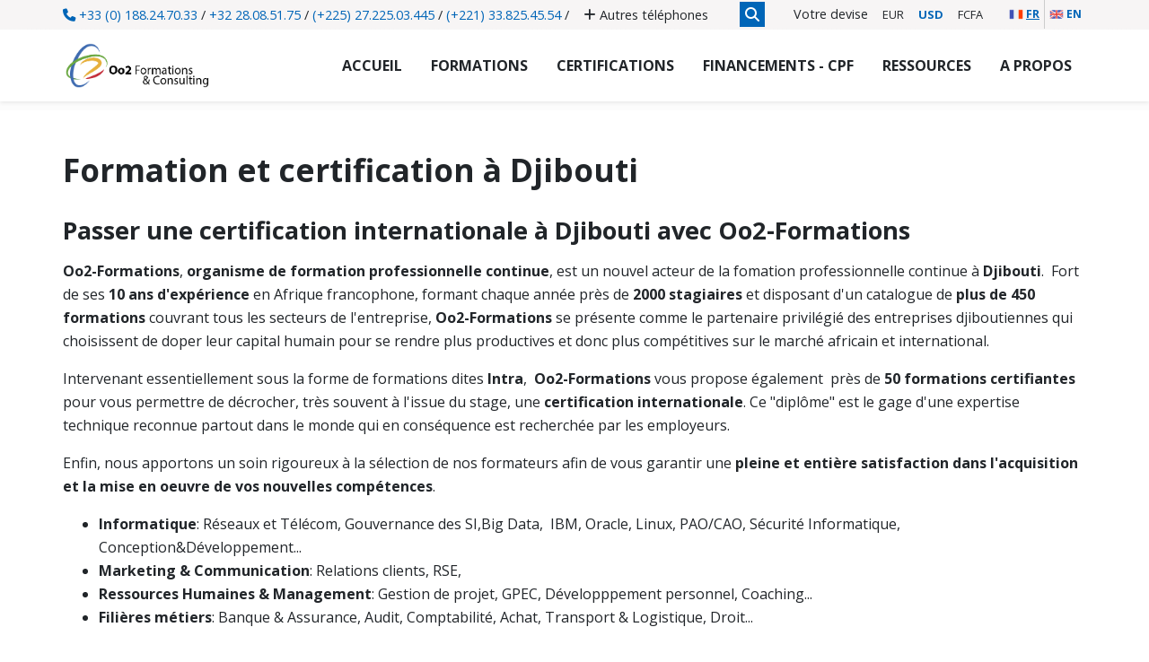

--- FILE ---
content_type: text/html; charset=UTF-8
request_url: https://www.oo2.fr/formation-et-certification-djibouti
body_size: 38577
content:
<!DOCTYPE html>
<html lang="fr" dir="ltr" prefix="og: https://ogp.me/ns#">
  <head>
        <script>(function(w,d,s,l,i){w[l]=w[l]||[];w[l].push({'gtm.start':
          new Date().getTime(),event:'gtm.js'});var f=d.getElementsByTagName(s)[0],
        j=d.createElement(s),dl=l!='dataLayer'?'&l='+l:'';j.async=true;j.src=
        'https://www.googletagmanager.com/gtm.js?id='+i+dl;f.parentNode.insertBefore(j,f);
      })(window,document,'script','dataLayer','GTM-TXG6C6M');
    </script>
    <meta charset="utf-8" />
<noscript><style>form.antibot * :not(.antibot-message) { display: none !important; }</style>
</noscript><meta name="description" content="Passer une certification internationale à Djibouti avec Oo2-FormationsOo2-Formations, organisme de formation professionnelle continue, est un nouvel acteur de la" />
<link rel="canonical" href="https://www.oo2.fr/formation-et-certification-djibouti" />
<meta name="robots" content="index, follow, max-snippet:-1, max-video-preview:-1, max-image-preview:standard" />
<meta name="referrer" content="strict-origin-when-cross-origin" />
<meta property="og:site_name" content="Oo2 Formations &amp; Consulting" />
<meta property="og:type" content="article" />
<meta property="og:url" content="https://www.oo2.fr/formation-et-certification-djibouti" />
<meta property="og:title" content="Formation et certification à Djibouti" />
<meta property="fb:pages" content="https://www.facebook.com/oo2.formations" />
<meta name="twitter:card" content="summary" />
<meta name="twitter:description" content="Passer une certification internationale à Djibouti avec Oo2-FormationsOo2-Formations, organisme de formation professionnelle continue, est un nouvel acteur de la fomation professionnelle continue à Djibouti" />
<meta name="twitter:title" content="Formation et certification à Djibouti" />
<meta name="twitter:creator" content="@Formations_oo2" />
<meta name="twitter:image" content="https://www.oo2.fr//sites/default/files/inline-images/oo2_formations_et_consulting_logo.jpg" />
<meta name="twitter:image:alt" content="Logo Oo2 Formations et Consulting" />
<meta name="Generator" content="Drupal 10 (https://www.drupal.org); Commerce 2" />
<meta name="MobileOptimized" content="width" />
<meta name="HandheldFriendly" content="true" />
<meta name="viewport" content="width=device-width, initial-scale=1.0" />
<script type="application/ld+json">{
    "@context": "https://schema.org",
    "@graph": [
        {
            "@type": "WebPage",
            "@id": "https://www.oo2.fr/formation-et-certification-djibouti",
            "author": {
                "@type": "Organization",
                "@id": "https://www.oo2.fr",
                "name": "Oo2 Formations et Consulting",
                "logo": {
                    "@type": "ImageObject",
                    "representativeOfPage": "True",
                    "url": "/themes/custom/front/logo-oo2-formations-et-consulting.png",
                    "width": "441",
                    "height": "137"
                }
            },
            "publisher": {
                "@type": "Organization",
                "@id": "https://www.oo2.fr",
                "name": "Oo2 Formations et Consulting",
                "logo": {
                    "@type": "ImageObject",
                    "representativeOfPage": "True",
                    "url": "/themes/custom/front/logo-oo2-formations-et-consulting.png",
                    "width": "441",
                    "height": "137"
                }
            }
        }
    ]
}</script>
<link rel="icon" href="/themes/custom/front/favicon.ico" type="image/vnd.microsoft.icon" />

    <title>Formation et certification à Djibouti</title>
    <link rel="stylesheet" media="all" href="/sites/default/files/css/css_qOile37JBG4ECuuV7_cViw0KZ7m_TB2BCGM7EQtyRnQ.css?delta=0&amp;language=fr&amp;theme=front&amp;include=[base64]" />
<link rel="stylesheet" media="all" href="/sites/default/files/css/css_Q9L0602ocPZ_MLCZkGAaO-1EPxH3JfIbKsYkkouaDIY.css?delta=1&amp;language=fr&amp;theme=front&amp;include=[base64]" />
<link rel="stylesheet" media="print" href="/sites/default/files/css/css_pg3V93Cmqlf4eqvU9UvV5__nyW0gRBC2qgHzYGg4KYg.css?delta=2&amp;language=fr&amp;theme=front&amp;include=[base64]" />
<link rel="stylesheet" media="all" href="/sites/default/files/css/css_xPAvMqFfe-umWPACVza2QQdPFvJOqJlHkcLSno5WnoA.css?delta=3&amp;language=fr&amp;theme=front&amp;include=[base64]" />
<link rel="stylesheet" media="all" href="//fonts.googleapis.com/css?family=Open+Sans:400italic,700italic,800italic,400,800,700&amp;subset=latin,greek" />
<link rel="stylesheet" media="all" href="/sites/default/files/css/css_mv1eI8H73cfelac5OVcxnix7vNfrnwitVt6E9YLboPc.css?delta=5&amp;language=fr&amp;theme=front&amp;include=[base64]" />
<link rel="stylesheet" media="all" href="//fonts.googleapis.com/css?family=Merriweather:400,300italic,300,400italic,700,700italic&amp;subset=latin,greek" />
<link rel="stylesheet" media="all" href="/sites/default/files/css/css_SOuZqpNJcfH3XW2zDzcNbP0ws0FmgCIHUzkW8aCA3Dw.css?delta=7&amp;language=fr&amp;theme=front&amp;include=[base64]" />
<link rel="stylesheet" media="all" href="/sites/default/files/css/css_MhQFZH2faEB1C5A8MBtgwHRACetZyaE3iK74_zW9dts.css?delta=8&amp;language=fr&amp;theme=front&amp;include=[base64]" />

    <script type="application/json" data-drupal-selector="drupal-settings-json">{"path":{"baseUrl":"\/","pathPrefix":"","currentPath":"node\/282","currentPathIsAdmin":false,"isFront":false,"currentLanguage":"fr"},"pluralDelimiter":"\u0003","suppressDeprecationErrors":true,"responsive_menu":{"position":"right","theme":"theme-light","pagedim":"pagedim","modifyViewport":true,"use_bootstrap":false,"breakpoint":"all and (min-width: 768px)","drag":false,"superfish":{"active":true,"delay":700,"speed":100,"speedOut":100},"mediaQuery":"all and (min-width: 768px)"},"ajaxTrustedUrl":{"form_action_p_pvdeGsVG5zNF_XLGPTvYSKCf43t8qZYSwcfZl2uzM":true,"\/recherche":true},"user":{"uid":0,"permissionsHash":"b7cd7d50ebee18e8e117ca4be32f21c7af1864b40fdb7459bde7cbb4b530dfa4"}}</script>
<script src="/sites/default/files/js/js_EjhzGu3xvlOAeIP0VfYRGsvA3l6cYWDvbiHOMuw7nzM.js?scope=header&amp;delta=0&amp;language=fr&amp;theme=front&amp;include=[base64]"></script>

    <script type="text/javascript">
      (function() {
        window.sib = {
          equeue: [],
          client_key: "350zrim2u6cy8c2w9wi0k"
        };
        window.sendinblue = {};
        for (var j = ['track', 'identify', 'trackLink', 'page'], i = 0; i < j.length; i++) {
          (function(k) {
            window.sendinblue[k] = function() {
              var arg = Array.prototype.slice.call(arguments);
              (window.sib[k] || function() {
                var t = {};
                t[k] = arg;
                window.sib.equeue.push(t);
              })(arg[0], arg[1], arg[2]);
            };
          })(j[i]);
        }
        var n = document.createElement("script"),
          i = document.getElementsByTagName("script")[0];
        n.type = "text/javascript", n.id = "sendinblue-js", n.async = !0, n.src = "https://sibautomation.com/sa.js?key=" + window.sib.client_key, i.parentNode.insertBefore(n, i), window.sendinblue.page();
      })();
    </script>
  </head>
  <body class="node-282 route-entity-node-canonical fontyourface top-header-sticky path-node page-node-type-page">
        <noscript><iframe src="https://www.googletagmanager.com/ns.html?id=GTM-TXG6C6M" height="0" width="0" style="display:none;visibility:hidden"></iframe></noscript>
        <a href="#main-content" class="visually-hidden focusable skip-link">
      Aller au contenu principal
    </a>
    
      <div class="dialog-off-canvas-main-canvas" data-off-canvas-main-canvas>
    <div class="page-wrapper">
  <div id="page">

    <div id="toTop"><span class="glyphicon glyphicon-chevron-up"></span></div>

    <!-- #alert -->
        <!-- EOF: #alert -->

    
        <!-- #header-top -->
    <div id="header-top" class="header-top-wrapper clearfix">
        <div class="container">
          <div class="row">
            <div class="col-xs-12">

              <!-- #header-top-inside -->
              <div id="header-top-inside" class="clearfix">
                <div class="flex-align-children-vertically header-top-inside-wrapper flex-wrap flex-xs-100">

                                      <div class="header-top-left item">
                      <!-- #header-top-left -->
                      <div id="header-top-left" class="clearfix">
                          <div class="region region-header-top-left">
    <div id="block-phone" class="block block-block-content block-block-contentaabecdad-f90d-4d8f-bfb2-8cc270952c2f">
  
    
      <div class="content">
      
            <div class="clearfix text-formatted field field--name-body field--type-text-with-summary field--label-hidden field__item"><p class="no-margin font-09x"><a href="tel:00330188247033"><i class="fa fa-phone"></i> +33 (0) 188.24.70.33</a>&nbsp;/&nbsp;<a href="tel:003228085175">+32 28.08.51.75</a><span class="hidden-xs">&nbsp;/&nbsp;<a href="tel:0022522503445">(+225) 27.225.03.445</a>&nbsp;/&nbsp;<a href="tel:00221338254554">(+221) 33.825.45.54</a>&nbsp;/&nbsp;&nbsp;</span><a class="font-09x color-5 margin-left-05" data-entity-substitution="canonical" data-entity-type="node" data-entity-uuid="805a0996-679f-44f1-89b4-6da89852b90a" href="/contacter-oo2-formations-consulting"><i class="fa fa-plus"></i> Autres <span class="no-hidden-xs">téléphones</span></a></p></div>
      
    </div>
  </div>

  </div>

                      </div>
                      <!-- EOF:#header-top-left -->
                    </div>
                  
                                      <div class="header-top-right item">
                      <!-- #header-top-right -->
                      <div id="header-top-right" class="clearfix">
                          <div class="region region-header-top-right">
    


<div class="views-exposed-form block block-views block-views-exposed-filter-blocksearch-page" data-drupal-selector="views-exposed-form-search-page" id="block-search-block-header">
  
  
  <button id="show-search">
    <i  class="fa fa-search"></i>
  </button>
  <div id="search-background"></div>
  <div id="search-layer" class="">
    <p class="text-intro">Effectuer une recherche sur le site</p>
          <form action="/recherche" method="get" id="views-exposed-form-search-page" accept-charset="UTF-8">
  <div class="form--inline clearfix">
  <div class="js-form-item form-item js-form-type-textfield form-type-textfield js-form-item-fulltext form-item-fulltext form-no-label">
        <input placeholder="Trouver une formation" aria-label="Trouver une formation" autocomplete="off" data-drupal-selector="edit-fulltext" type="text" id="edit-fulltext" name="fulltext" value="" size="30" maxlength="128" class="form-text" />

        </div>
<div data-drupal-selector="edit-actions" class="form-actions js-form-wrapper form-wrapper" id="edit-actions"><input class="search-button button js-form-submit form-submit" data-drupal-selector="edit-submit-search" type="submit" id="edit-submit-search" value="" />
</div>

</div>

</form>

      </div>
</div>
<div id="block-currencyblock" class="inline-title-block block block-commerce-currency-resolver">
  
      <span class="block-title">Votre devise</span>
    
      <div class="content">
      <form class="commerce-currency-resolver-select-form" data-drupal-selector="commerce-currency-resolver-select-form" action="/formation-et-certification-djibouti" method="post" id="commerce-currency-resolver-select-form" accept-charset="UTF-8">
  <div id="edit-currency" class="form-radios"><div class="js-form-item form-item js-form-type-radio form-type-radio js-form-item-currency form-item-currency">
        <input onChange="this.form.submit()" data-drupal-selector="edit-currency-eur" type="radio" id="edit-currency-eur" name="currency" value="EUR" class="form-radio" />

        <label for="edit-currency-eur" class="option">EUR</label>
      </div>
<div class="js-form-item form-item js-form-type-radio form-type-radio js-form-item-currency form-item-currency">
        <input onChange="this.form.submit()" data-drupal-selector="edit-currency-usd" type="radio" id="edit-currency-usd" name="currency" value="USD" class="form-radio" />

        <label for="edit-currency-usd" class="option">USD</label>
      </div>
<div class="js-form-item form-item js-form-type-radio form-type-radio js-form-item-currency form-item-currency">
        <input onChange="this.form.submit()" data-drupal-selector="edit-currency-xaf" type="radio" id="edit-currency-xaf" name="currency" value="XAF" checked="checked" class="form-radio" />

        <label for="edit-currency-xaf" class="option">FCFA</label>
      </div>
</div>
<input class="visually-hidden button js-form-submit form-submit" data-drupal-selector="edit-submit" type="submit" id="edit-submit" name="op" value="Soumettre" />
<input autocomplete="off" data-drupal-selector="form-exucq7fvnnihff2pnm1cwuxlpqht1xvnwrlhop0vyz0" type="hidden" name="form_build_id" value="form-exucq7fVnNiHFF2PnM1CWUxlPQhT1XvnwrlhOp0VYZ0" />
<input data-drupal-selector="edit-commerce-currency-resolver-select-form" type="hidden" name="form_id" value="commerce_currency_resolver_select_form" />

</form>

    </div>
  </div>
<div class="language-switcher language-switcher-language-url block block-oo2-core block-oo2-language-blocklanguage-interface" id="block-front-selecteurdelangue">
  
    
      <div class="content">
      <ul class="links"><li hreflang="fr" data-drupal-link-system-path="node/282" class="fr is-active" aria-current="page"><a href="/formation-et-certification-djibouti" class="language-link is-active" hreflang="fr" data-drupal-link-system-path="node/282" aria-current="page"><img src="/themes/custom/front/images/flag-fr.png" />fr</a></li><li hreflang="en" data-drupal-link-system-path="node/282" class="en"><a href="/en/node/282" class="language-link" hreflang="en" data-drupal-link-system-path="node/282"><img src="/themes/custom/front/images/flag-en.png" />en</a></li></ul>
    </div>
  </div>

  </div>

                      </div>
                      <!-- EOF:#header-top-right -->
                    </div>
                  
                </div>
              </div>
              <!-- EOF: #header-top-inside -->

            </div>
          </div>
        </div>
    </div>
    <!-- EOF: #header-top -->
    
    
    <!-- #header-bottom -->
        <!-- EOF: #header-bottom -->

    <!-- #main-navigation -->
        <div id="main-navigation" class="main-navigation-wrapper flex-align-children-vertically clearfix">
      <div class="container container-full">
        <div class="row">
          <div class="col-xs-12">

            <!-- #main-navigation-inside -->
            <div id="main-navigation-inside" class="clearfix">
              <div class="main-navigation-inside-wrapper flex-align-children-vertically">
                                  <div class="item navigation-left navigation-element logo">
                    <div class="navigation-logo clearfix">
                        <div class="region region-navigation-logo">
    <div id="block-responsivemenumobileicon" class="responsive-menu-toggle-wrapper responsive-menu-toggle block block-responsive-menu block-responsive-menu-toggle">
  
    
      <div class="content">
      <a id="toggle-icon" class="toggle responsive-menu-toggle-icon" title="Menu" href="#off-canvas">
  <span class="icon"></span><span class="label">Menu</span>
</a>
    </div>
  </div>
<div id="block-front-branding" class="site-branding block block-system block-system-branding-block">
  
    
        <a id="logo" href="/" title="Accueil" rel="home" class="site-branding__item site-branding__logo">
      <img src="/themes/custom/front/logo-oo2-formations-et-consulting.png" alt="Accueil" />
    </a>
    </div>

  </div>

                    </div>
                  </div>
                
                                  <div class="item navigation-right navigation-element menu hidden-xs hidden-sm">
                    <nav role="navigation" class="navigation clearfix">
                        <div class="region region-navigation">
    <div id="block-horizontalmenu" class="block block-responsive-menu block-responsive-menu-horizontal-menu">
  
    
      <div class="content">
      <nav class="responsive-menu-block-wrapper">
  
              <ul id="horizontal-menu" class="horizontal-menu nav">
                          <li class="menu-item">
                                  <a href="/" class="menu-item" data-target="" data-offset="100" data-drupal-link-system-path="&lt;front&gt;">Accueil</a>
                      </li>
                      <li class="menu-item menu-item--expanded">
                                  <a href="/nos-offres-de-formation" class="menu-item menu-item--expanded" data-target="nos-offres-de-formation" data-offset="100" data-drupal-link-system-path="node/218">Formations</a>
                                                    <ul class="menu sub-nav">
                          <li class="menu-item">
                                  <a href="/calendrier-des-formations-oo2" target="_self" class="menu-item" data-target="calendrier-des-formations-oo2" data-offset="100" data-drupal-link-system-path="node/8">Calendrier</a>
                      </li>
                      <li class="menu-item">
                                  <a href="/calendrier-des-formations-CPF" class="menu-item" data-target="calendrier-des-formations-CPF" data-offset="100" data-drupal-link-system-path="node/1182">CPF : calendrier des formations</a>
                      </li>
                      <li class="menu-item">
                                  <a href="/recherche?f%5B0%5D=best%3A1" class="menu-item" data-target="recherche?f%5B0%5D=best%3A1" data-offset="100" data-drupal-link-query="{&quot;f&quot;:[&quot;best:1&quot;]}" data-drupal-link-system-path="recherche">Formations BEST</a>
                      </li>
                      <li class="menu-item">
                                  <a href="/formations/theme" class="menu-item" data-target="formations/theme" data-offset="100" data-drupal-link-system-path="node/222">Par domaines d&#039;activité</a>
                      </li>
                      <li class="menu-item">
                                  <a href="/formations/editeur" class="menu-item" data-target="formations/editeur" data-offset="100" data-drupal-link-system-path="node/223">Par Editeur</a>
                      </li>
                      <li class="menu-item">
                                  <a href="/formations/technologie" class="menu-item" data-target="formations/technologie" data-offset="100" data-drupal-link-system-path="node/224">Par technologie</a>
                      </li>
                      <li class="menu-item">
                                  <a href="/formations/metier" class="menu-item" data-target="formations/metier" data-offset="100" data-drupal-link-system-path="node/225">Par métier</a>
                      </li>
                      <li class="menu-item">
                                  <a href="/formations/cursus" class="menu-item" data-target="formations/cursus" data-offset="100" data-drupal-link-system-path="node/226">Nos cursus</a>
                      </li>
        </ul>
  
                        </li>
                      <li class="menu-item menu-item--expanded mega-menu-css mega-menu-css-4 sub-nav-4 obfuscate-children">
                                  <a href="/nos-offres-de-certification" class="mega-menu-css mega-menu-css-4 sub-nav-4 obfuscate-children menu-item menu-item--expanded" data-target="nos-offres-de-certification" data-offset="100" data-drupal-link-system-path="node/221">Certifications</a>
                                                    <ul class="menu sub-nav">
                          <li class="menu-item menu-item--expanded">
                                  <span  class="menu-item menu-item--expanded obf" data-obf="L2Zvcm1hdGlvbnMvY2VydGlmaWNhdGlvbnMvYXNjbQ==">ASCM (APICS) : Association for Supply Chain Management</span>
                                                    <ul class="menu sub-nav">
                          <li class="menu-item">
                                  <span  class="menu-item obf" data-obf="L2Zvcm1hdGlvbnMvY2VydGlmaWNhdGlvbnMvYXNjbS9jbHRkLWNlcnRpZmllZC1sb2dpc3RpY3MtdHJhbnNwb3J0YXRpb24tYW5kLWRpc3RyaWJ1dGlvbg==">CLTD : Certified in Logistics, Transportation and Distribution</span>
                      </li>
                      <li class="menu-item">
                                  <span  class="menu-item obf" data-obf="L2Zvcm1hdGlvbnMvY2VydGlmaWNhdGlvbnMvYXNjbS9jcGltLWNlcnRpZmllZC1wbGFubmluZy1hbmQtaW52ZW50b3J5LW1hbmFnZW1lbnQ=">CPIM : Certified in Planning and Inventory Management</span>
                      </li>
                      <li class="menu-item">
                                  <span  class="menu-item obf" data-obf="L2Zvcm1hdGlvbnMvY2VydGlmaWNhdGlvbnMvYXNjbS9jc2NwLWNlcnRpZmllZC1zdXBwbHktY2hhaW4tcHJvZmVzc2lvbmFs">CSCP : Certified Supply Chain Professional</span>
                      </li>
                      <li class="menu-item">
                                  <span  class="menu-item obf" data-obf="L2Zvcm1hdGlvbnMvY2VydGlmaWNhdGlvbnMvYXNjbS9jdHNjLWNlcnRpZmllZC10cmFuc2Zvcm1hdGlvbi1zdXBwbHktY2hhaW4=">CTSC : Certified in Transformation for Supply Chain</span>
                      </li>
                      <li class="menu-item">
                                  <span  class="menu-item obf" data-obf="L2Zvcm1hdGlvbnMvY2VydGlmaWNhdGlvbnMvYXNjbS1hcGljcy1hc3NvY2lhdGlvbi1zdXBwbHktY2hhaW4tbWFuYWdlbWVudC9zdXBwbHktY2hhaW4tcGxhbm5pbmctY2VydGlmaWNhdGU=">Supply Chain Planning Certificate</span>
                      </li>
                      <li class="menu-item">
                                  <span  class="menu-item obf" data-obf="L2Zvcm1hdGlvbnMvY2VydGlmaWNhdGlvbnMvYXNjbS9zdXBwbHktY2hhaW4tcHJvY3VyZW1lbnQtY2VydGlmaWNhdGU=">Supply Chain Procurement Certificate</span>
                      </li>
                      <li class="menu-item">
                                  <span  class="menu-item obf" data-obf="L2Zvcm1hdGlvbnMvY2VydGlmaWNhdGlvbnMvYXNjbS1hcGljcy1hc3NvY2lhdGlvbi1zdXBwbHktY2hhaW4tbWFuYWdlbWVudC9zdXBwbHktY2hhaW4tcmVzaWxpZW5jZS1jZXJ0aWZpY2F0ZQ==">Supply Chain Resilience Certificate</span>
                      </li>
                      <li class="menu-item">
                                  <span  class="menu-item obf" data-obf="L2Zvcm1hdGlvbnMvY2VydGlmaWNhdGlvbnMvYXNjbS9zdXBwbHktY2hhaW4tdGVjaG5vbG9neS1jZXJ0aWZpY2F0ZQ==">Supply Chain Technology Certificate</span>
                      </li>
                      <li class="menu-item">
                                  <span  class="menu-item obf" data-obf="L2Zvcm1hdGlvbnMvY2VydGlmaWNhdGlvbnMvYXNjbS9zdXBwbHktY2hhaW4td2FyZWhvdXNpbmctY2VydGlmaWNhdGU=">Supply Chain Warehousing Certificate</span>
                      </li>
        </ul>
  
                        </li>
                      <li class="menu-item menu-item--expanded">
                                  <span  class="menu-item menu-item--expanded obf" data-obf="L2Zvcm1hdGlvbnMvY2VydGlmaWNhdGlvbnMvZXhpbg==">EXIN®</span>
                                                    <ul class="menu sub-nav">
                          <li class="menu-item">
                                  <span  class="menu-item obf" data-obf="L2Zvcm1hdGlvbnMvY2VydGlmaWNhdGlvbnMvZXhpbi9iY3MtYXJ0aWZpY2lhbC1pbnRlbGxpZ2VuY2UtZm91bmRhdGlvbg==">EXIN® BCS Artificial Intelligence Foundation</span>
                      </li>
                      <li class="menu-item">
                                  <span  class="menu-item obf" data-obf="L2Zvcm1hdGlvbnMvY2VydGlmaWNhdGlvbnMvZXhpbi1hcnRpZmljaWFsLWludGVsbGlnZW5jZS1jb21wbGlhbmNlLXByb2Zlc3Npb25hbA==">EXIN® Artificial Intelligence Compliance Professional</span>
                      </li>
                      <li class="menu-item">
                                  <span  class="menu-item obf" data-obf="L2Zvcm1hdGlvbnMvY2VydGlmaWNhdGlvbnMvZXhpbi1hZ2lsZS1zY3J1bQ==">EXIN® Agile Scrum</span>
                      </li>
        </ul>
  
                        </li>
                      <li class="menu-item menu-item--expanded">
                                  <span  class="menu-item menu-item--expanded obf" data-obf="L2Zvcm1hdGlvbnMvY2VydGlmaWNhdGlvbnMvYnBtLWJ1c2luZXNzLXByb2Nlc3MtbWFuYWdlbWVudA==">BPM (Business Process Management)</span>
                                                    <ul class="menu sub-nav">
                          <li class="menu-item">
                                  <span  class="menu-item obf" data-obf="L2Zvcm1hdGlvbnMvY2VydGlmaWNhdGlvbnMvYnBtLWJ1c2luZXNzLXByb2Nlc3MtbWFuYWdlbWVudC9icG0tMi1mdW5kYW1lbnRhbA==">BPM 2 Fundamental</span>
                      </li>
                      <li class="menu-item">
                                  <span  class="menu-item obf" data-obf="L2Zvcm1hdGlvbnMvY2VydGlmaWNhdGlvbnMvYnBtLWJ1c2luZXNzLXByb2Nlc3MtbWFuYWdlbWVudC9icG1uLTItZm91bmRhdGlvbg==">BPMN 2 Foundation</span>
                      </li>
        </ul>
  
                        </li>
                      <li class="menu-item menu-item--expanded">
                                  <span  class="menu-item menu-item--expanded obf" data-obf="L2Zvcm1hdGlvbnMvY2VydGlmaWNhdGlvbnMvY2hlY2stcG9pbnQ=">Check Point</span>
                                                    <ul class="menu sub-nav">
                          <li class="menu-item">
                                  <span  class="menu-item obf" data-obf="L2Zvcm1hdGlvbnMvY2VydGlmaWNhdGlvbnMvY2hlY2stcG9pbnQvY2NzYS1jZXJ0aWZpZWQtc2VjdXJpdHktYWRtaW5pc3RyYXRvcg==">CCSA : Certified Security Administrator</span>
                      </li>
                      <li class="menu-item">
                                  <span  class="menu-item obf" data-obf="L2Zvcm1hdGlvbnMvY2VydGlmaWNhdGlvbnMvY2hlY2stcG9pbnQvY2NzZS1jZXJ0aWZpZWQtc2VjdXJpdHktZXhwZXJ0">CCSE : Certified Security Expert</span>
                      </li>
        </ul>
  
                        </li>
                      <li class="menu-item menu-item--expanded">
                                  <span  class="menu-item menu-item--expanded obf" data-obf="L2Zvcm1hdGlvbnMvY2VydGlmaWNhdGlvbnMvb28yLWZvcm1hdGlvbnM=">Oo2 Formations</span>
                                                    <ul class="menu sub-nav">
                          <li class="menu-item">
                                  <span  class="menu-item obf" data-obf="L2Zvcm1hdGlvbnMvY2VydGlmaWNhdGlvbnMvb28yLWZvcm1hdGlvbnMvY29uY2V2b2lyLWV0LWRlcGxveWVyLWRlcy10ZXN0cy1sb2dpY2llbHM=">Concevoir et déployer des tests logiciels</span>
                      </li>
        </ul>
  
                        </li>
                      <li class="menu-item menu-item--expanded">
                                  <span  class="menu-item menu-item--expanded obf" data-obf="L2Zvcm1hdGlvbnMvY2VydGlmaWNhdGlvbnMvaWFiYWM=">IABAC®</span>
                                                    <ul class="menu sub-nav">
                          <li class="menu-item">
                                  <span  class="menu-item obf" data-obf="L2Zvcm1hdGlvbnMvY2VydGlmaWNhdGlvbnMvaWFiYWMvYXJ0aWZpY2lhbC1pbnRlbGxpZ2VuY2UtZm91bmRhdGlvbi1haWYtYWkzMDEw">Artificial Intelligence Foundation (AIF-AI3010)</span>
                      </li>
                      <li class="menu-item">
                                  <span  class="menu-item obf" data-obf="L2Zvcm1hdGlvbnMvY2VydGlmaWNhdGlvbnMvaWFiYWMvY2VydGlmaWVkLWFydGlmaWNpYWwtaW50ZWxsaWdlbmNlLWV4cGVydC1jYWllLWFpMzA1MA==">Certified Artificial Intelligence Expert (CAIE-AI3050)</span>
                      </li>
        </ul>
  
                        </li>
                      <li class="menu-item menu-item--expanded">
                                  <span  class="menu-item menu-item--expanded obf" data-obf="L2Zvcm1hdGlvbnMvY2VydGlmaWNhdGlvbnMvY2hybXA=">CHRMP™</span>
                                                    <ul class="menu sub-nav">
                          <li class="menu-item">
                                  <span  class="menu-item obf" data-obf="L2Zvcm1hdGlvbnMvY2VydGlmaWNhdGlvbnMvY2hybXAvY2VydGlmaWVkLWNocm1wLWJlaGF2aW9yYWwtZXZlbnQtaW50ZXJ2aWV3aW5n">Certified CHRMP™ Behavioral Event Interviewing (BEI)</span>
                      </li>
                      <li class="menu-item">
                                  <span  class="menu-item obf" data-obf="L2Zvcm1hdGlvbnMvY2VydGlmaWNhdGlvbnMvY2hybXAvY2VydGlmaWVkLWNocm1wLWZvdW5kYXRpb24tcmg=">Certified CHRMP™ Foundation RH</span>
                      </li>
                      <li class="menu-item">
                                  <span  class="menu-item obf" data-obf="L2Zvcm1hdGlvbnMvY2VydGlmaWNhdGlvbnMvY2hybXAvY2VydGlmaWVkLWNocm1wLWhyLWFuYWx5dGljcw==">Certified CHRMP™ HR Analytics</span>
                      </li>
                      <li class="menu-item">
                                  <span  class="menu-item obf" data-obf="L2Zvcm1hdGlvbnMvY2VydGlmaWNhdGlvbnMvY2hybXAvY2VydGlmaWVkLWNyaG1wLWhyYnAtYWR2YW5jZWQ=">Certified CRHMP™ HRBP Advanced</span>
                      </li>
                      <li class="menu-item">
                                  <span  class="menu-item obf" data-obf="L2Zvcm1hdGlvbnMvY2VydGlmaWNhdGlvbnMvY2hybXAvY2VydGlmaWVkLWNocm1wLXRhbGVudC1kZXZlbG9wbWVudA==">Certified CHRMP™ Talent Development</span>
                      </li>
                      <li class="menu-item">
                                  <span  class="menu-item obf" data-obf="L2Zvcm1hdGlvbnMvY2VydGlmaWNhdGlvbnMvY2hybXAvY2VydGlmaWVkLWNocm1wLWxlYXJuaW5nLWFuZC1kZXZlbG9wbWVudC1wcm9mZXNzaW9uYWw=">Certified CHRMP™ Learning and Development Professional (CLDP)</span>
                      </li>
                      <li class="menu-item">
                                  <span  class="menu-item obf" data-obf="L2Zvcm1hdGlvbnMvY2VydGlmaWNhdGlvbnMvY2hybXAvY2VydGlmaWVkLWNocm1wLWNvbXBldGVuY3ktbWFwcGluZw==">Certified CHRMP™ Competency Mapping</span>
                      </li>
        </ul>
  
                        </li>
                      <li class="menu-item">
                                  <span  class="menu-item obf" data-obf="L2Zvcm1hdGlvbnMvY2VydGlmaWNhdGlvbnMvY29uY2V2b2lyLXJlYWxpc2VyLWV0LWF1dG9tYXRpc2VyLWRlcy10ZXN0cy1sb2dpY2llbHM=">Concevoir, réaliser et automatiser des tests logiciels</span>
                      </li>
                      <li class="menu-item menu-item--expanded">
                                  <span  class="menu-item menu-item--expanded obf" data-obf="L2Zvcm1hdGlvbnMvY2VydGlmaWNhdGlvbnMvaWNhZ2lsZQ==">ICAgile®</span>
                                                    <ul class="menu sub-nav">
                          <li class="menu-item">
                                  <span  class="menu-item obf" data-obf="L2Zvcm1hdGlvbnMvY2VydGlmaWNhdGlvbnMvaWNhZ2lsZS9hZ2lsZS1jb2FjaGluZy1pY3AtYWNj">Agile Coaching  (ICP-ACC)</span>
                      </li>
        </ul>
  
                        </li>
                      <li class="menu-item menu-item--expanded">
                                  <span  class="menu-item menu-item--expanded obf" data-obf="L2Zvcm1hdGlvbnMvY2VydGlmaWNhdGlvbnMvaW9zaC1pbnN0aXR1dGUtb2NjdXBhdGlvbmFsLXNhZmV0eS1hbmQtaGVhbHRo">IOSH : Institute of Occupational Safety and Health</span>
                                                    <ul class="menu sub-nav">
                          <li class="menu-item">
                                  <span  class="menu-item obf" data-obf="L2Zvcm1hdGlvbnMvY2VydGlmaWNhdGlvbnMvaW9zaC1pbnN0aXR1dGUtb2NjdXBhdGlvbmFsLXNhZmV0eS1hbmQtaGVhbHRoL2lvc2gtbWFuYWdpbmctc2FmZWx5">IOSH Managing Safely®</span>
                      </li>
        </ul>
  
                        </li>
                      <li class="menu-item menu-item--expanded">
                                  <span  class="menu-item menu-item--expanded obf" data-obf="L2Zvcm1hdGlvbnMvY2VydGlmaWNhdGlvbnMvc2NydW1vcmc=">Scrum.org ™</span>
                                                    <ul class="menu sub-nav">
                          <li class="menu-item">
                                  <span  class="menu-item obf" data-obf="L2Zvcm1hdGlvbnMvY2VydGlmaWNhdGlvbnMvc2NydW0tb3JnL3Byb2Zlc3Npb25hbC1hZ2lsZS1sZWFkZXJzaGlw">Professional Agile Leadership™</span>
                      </li>
                      <li class="menu-item">
                                  <span  class="menu-item obf" data-obf="L2Zvcm1hdGlvbnMvY2VydGlmaWNhdGlvbnMvc2NydW0tb3JnL3Byb2Zlc3Npb25hbC1zY3J1bS1mYWNpbGl0YXRpb24tc2tpbGxz">Professional Scrum Facilitation Skills™</span>
                      </li>
                      <li class="menu-item">
                                  <span  class="menu-item obf" data-obf="L2Zvcm1hdGlvbnMvY2VydGlmaWNhdGlvbnMvc2NydW1vcmcvcHJvZmVzc2lvbmFsLXNjcnVtLWRldmVsb3BlcnRtLXBzZA==">Professional Scrum Developer™ (PSD)</span>
                      </li>
                      <li class="menu-item">
                                  <span  class="menu-item obf" data-obf="L2Zvcm1hdGlvbnMvY2VydGlmaWNhdGlvbnMvc2NydW1vcmcvcHJvZmVzc2lvbmFsLXNjcnVtLWthbmJhbnRtLXBzay1p">Professional Scrum with Kanban™ (PSK I)</span>
                      </li>
                      <li class="menu-item">
                                  <span  class="menu-item obf" data-obf="L2Zvcm1hdGlvbnMvY2VydGlmaWNhdGlvbnMvc2NydW1vcmcvcHJvZmVzc2lvbmFsLXNjcnVtLXByb2R1Y3Qtb3duZXJ0bS1wc3Bv">Professional Scrum Product Owner™ (PSPO)</span>
                      </li>
                      <li class="menu-item">
                                  <span  class="menu-item obf" data-obf="L2Zvcm1hdGlvbnMvY2VydGlmaWNhdGlvbnMvc2NydW0tb3JnL3Byb2Zlc3Npb25hbC1zY3J1bS1tYXN0ZXItcHNt">Professional Scrum Master™ (PSM)</span>
                      </li>
        </ul>
  
                        </li>
                      <li class="menu-item">
                                  <span  class="menu-item obf" data-obf="L2Zvcm1hdGlvbnMvY2VydGlmaWNhdGlvbnMvcDNleHByZXNzLXByYWN0aXRpb25lcg==">P3.express Practitioner</span>
                      </li>
                      <li class="menu-item">
                                  <span  class="menu-item obf" data-obf="L2Zvcm1hdGlvbnMvY2VydGlmaWNhdGlvbnMvY2lhLWNlcnRpZmllZC1pbnRlcm5hbC1hdWRpdG9y">CIA : Certified Internal Auditor</span>
                      </li>
                      <li class="menu-item menu-item--expanded">
                                  <span  class="menu-item menu-item--expanded obf" data-obf="L2Zvcm1hdGlvbnMvY2VydGlmaWNhdGlvbnMvZXBpLWVudGVycHJpc2UtcHJvZHVjdHMtaW50ZWdyYXRpb24=">EPI® : Enterprise Products Integration</span>
                                                    <ul class="menu sub-nav">
                          <li class="menu-item">
                                  <span  class="menu-item obf" data-obf="L2Zvcm1hdGlvbnMvY2VydGlmaWNhdGlvbnMvZXBpLWRhdGEtY2VudHJlL2NkY3MtY2VydGlmaWVkLWRhdGEtY2VudHJlLXNwZWNpYWxpc3Q=">CDCS® : Certified Data Centre Specialist</span>
                      </li>
                      <li class="menu-item">
                                  <span  class="menu-item obf" data-obf="L2Zvcm1hdGlvbnMvY2VydGlmaWNhdGlvbnMvZXBpLWRhdGEtY2VudHJlL2NkZm9tLWNlcnRpZmllZC1kYXRhLWNlbnRlci1mYWNpbGl0aWVzLW9wZXJhdGlvbnMtbWFuYWdlcg==">CDFOM® : Certified Data Center Facilities Operations Manager</span>
                      </li>
                      <li class="menu-item">
                                  <span  class="menu-item obf" data-obf="L2Zvcm1hdGlvbnMvY2VydGlmaWNhdGlvbnMvZXBpLWRhdGEtY2VudHJlL2RjZmMtZGF0YS1jZW50cmUtZm91bmRhdGlvbi1jZXJ0aWZpY2F0ZQ==">DCFC® : Data Centre Foundation Certificate</span>
                      </li>
                      <li class="menu-item">
                                  <span  class="menu-item obf" data-obf="L2Zvcm1hdGlvbnMvY2VydGlmaWNhdGlvbnMvZXBpLWRhdGEtY2VudHJlL2NkY3AtY2VydGlmaWVkLWRhdGEtY2VudHJlLXByb2Zlc3Npb25hbA==">CDCP® : Certified Data Centre Professional</span>
                      </li>
                      <li class="menu-item">
                                  <span  class="menu-item obf" data-obf="L2Zvcm1hdGlvbnMvY2VydGlmaWNhdGlvbnMvZXBpLWRhdGEtY2VudHJlL2N0ZGMtY2VydGlmaWVkLXRpYS05NDItZGVzaWduLWNvbnN1bHRhbnQ=">CTDC® : Certified TIA-942 Design Consultant</span>
                      </li>
        </ul>
  
                        </li>
                      <li class="menu-item menu-item--expanded">
                                  <span  class="menu-item menu-item--expanded obf" data-obf="L2Zvcm1hdGlvbnMvY2VydGlmaWNhdGlvbnMvZWRpdGlvbnMtZW5p">ENI©</span>
                                                    <ul class="menu sub-nav">
                          <li class="menu-item">
                                  <span  class="menu-item obf" data-obf="L2Zvcm1hdGlvbnMvY2VydGlmaWNhdGlvbnMvZW5pYy9pdC1hZG1pbmlzdHJhdGlvbi1kLXVuZS1iYXNlLWRvbm5lZXMtb3B0aW9uLXBvc3RncmVzcWw=">IT - Administration d’une base de données  (option PostgreSQL)</span>
                      </li>
                      <li class="menu-item">
                                  <span  class="menu-item obf" data-obf="L2Zvcm1hdGlvbnMvY2VydGlmaWNhdGlvbnMvZW5pYy9pdC1kZXZlbG9wcGVtZW50LXNpdGVzLXdlYi1lbi1odG1sNS1ldC1jc3Mz">IT – Développement de sites web en HTML5 et CSS3</span>
                      </li>
                      <li class="menu-item">
                                  <span  class="menu-item obf" data-obf="L2Zvcm1hdGlvbnMvY2VydGlmaWNhdGlvbnMvZW5pYy9pdC1kZXZlbG9wcGVtZW50LXNpdGVzLXdlYi1keW5hbWlxdWVzLW9wdGlvbi1waHA=">IT - Développement de sites web dynamiques (option PHP)</span>
                      </li>
                      <li class="menu-item">
                                  <span  class="menu-item obf" data-obf="L2Zvcm1hdGlvbnMvY2VydGlmaWNhdGlvbnMvZW5pYy9pdC1hdXRvbWF0aXNhdGlvbi1kZXMtdGFjaGVzLWQtYWRtaW5pc3RyYXRpb24tb3B0aW9uLXBvd2Vyc2hlbGw=">IT - Automatisation des tâches d’administration (option PowerShell)</span>
                      </li>
        </ul>
  
                        </li>
                      <li class="menu-item menu-item--expanded">
                                  <span  class="menu-item menu-item--expanded obf" data-obf="L2Zvcm1hdGlvbnMvY2VydGlmaWNhdGlvbnMva2FnaWx1bQ==">Kagilum</span>
                                                    <ul class="menu sub-nav">
                          <li class="menu-item">
                                  <span  class="menu-item obf" data-obf="L2Zvcm1hdGlvbnMvY2VydGlmaWNhdGlvbnMva2FnaWx1bS9wcm9mZXNzaW9ubmVsLXNjcnVtLWNlcnRpZmllLXBzYw==">Professionnel Scrum Certifié (PSC)</span>
                      </li>
        </ul>
  
                        </li>
                      <li class="menu-item menu-item--expanded">
                                  <span  class="menu-item menu-item--expanded obf" data-obf="L2Zvcm1hdGlvbnMvY2VydGlmaWNhdGlvbnMvb3JhY2xl">Oracle ®</span>
                                                    <ul class="menu sub-nav">
                          <li class="menu-item">
                                  <span  class="menu-item obf" data-obf="L2Zvcm1hdGlvbnMvY2VydGlmaWNhdGlvbnMvb3JhY2xlL29yYWNsZS1kYXRhYmFzZS1hZG1pbmlzdHJhdG9yLWNlcnRpZmllZC1hc3NvY2lhdGU=">Oracle Database Administrator Certified Associate</span>
                      </li>
        </ul>
  
                        </li>
                      <li class="menu-item menu-item--expanded">
                                  <span  class="menu-item menu-item--expanded obf" data-obf="L2Zvcm1hdGlvbnMvY2VydGlmaWNhdGlvbnMvdm13YXJl">VMware®</span>
                                                    <ul class="menu sub-nav">
                          <li class="menu-item">
                                  <span  class="menu-item obf" data-obf="L2Zvcm1hdGlvbnMvY2VydGlmaWNhdGlvbnMvdm13YXJlL3Ztd2FyZS1jZXJ0aWZpZWQtdGVjaG5pY2FsLWFzc29jaWF0ZS12Y3RhLWRjdi0yMDIz">VMware Certified Technical Associate (VCTA-DCV 2023)</span>
                      </li>
                      <li class="menu-item">
                                  <span  class="menu-item obf" data-obf="L2Zvcm1hdGlvbnMvY2VydGlmaWNhdGlvbnMvdm13YXJlL3Ztd2FyZS1jZXJ0aWZpZWQtcHJvZmVzc2lvbmFsLXZjcC1kY3YtMjAyNA==">VMware Certified Professional (VCP-DCV 2024)</span>
                      </li>
                      <li class="menu-item">
                                  <span  class="menu-item obf" data-obf="L2Zvcm1hdGlvbnMvY2VydGlmaWNhdGlvbnMvdm13YXJlL3Ztd2FyZS1jZXJ0aWZpZWQtYWR2YW5jZWQtcHJvZmVzc2lvbmFsLXZjYXAtZGN2LTIwMjM=">VMware Certified Advanced Professional (VCAP-DCV 2023)</span>
                      </li>
                      <li class="menu-item">
                                  <span  class="menu-item obf" data-obf="L2Zvcm1hdGlvbnMvY2VydGlmaWNhdGlvbnMvdm13YXJlL3Ztd2FyZS1jZXJ0aWZpZWQtZGVzaWduLWV4cGVydC12Y2R4LWRjdi0yMDIz">VMware Certified Design Expert (VCDX-DCV 2023)</span>
                      </li>
        </ul>
  
                        </li>
                      <li class="menu-item menu-item--expanded">
                                  <span  class="menu-item menu-item--expanded obf" data-obf="L2Zvcm1hdGlvbnMvY2VydGlmaWNhdGlvbnMvY29tcHRpYXI=">CompTIA®</span>
                                                    <ul class="menu sub-nav">
                          <li class="menu-item">
                                  <span  class="menu-item obf" data-obf="L2Zvcm1hdGlvbnMvY2VydGlmaWNhdGlvbnMvY29tcHRpYXIvY29tcHRpYS1pdGY=">CompTIA ITF+</span>
                      </li>
                      <li class="menu-item">
                                  <span  class="menu-item obf" data-obf="L2Zvcm1hdGlvbnMvY2VydGlmaWNhdGlvbnMvY29tcHRpYS9jb21wdGlhLWEtcGx1cw==">CompTIA A+</span>
                      </li>
                      <li class="menu-item">
                                  <span  class="menu-item obf" data-obf="L2Zvcm1hdGlvbnMvY2VydGlmaWNhdGlvbnMvY29tcHRpYS9jb21wdGlhLW5ldHdvcmstcGx1cw==">CompTIA Network+</span>
                      </li>
                      <li class="menu-item">
                                  <span  class="menu-item obf" data-obf="L2Zvcm1hdGlvbnMvY2VydGlmaWNhdGlvbnMvY29tcHRpYS9jb21wdGlhLXNlY3VyaXR5LXBsdXM=">CompTIA Security+</span>
                      </li>
                      <li class="menu-item">
                                  <span  class="menu-item obf" data-obf="L2Zvcm1hdGlvbnMvY2VydGlmaWNhdGlvbnMvY29tcHRpYS9jb21wdGlhLWNsb3VkLXBsdXM=">CompTIA Cloud+</span>
                      </li>
                      <li class="menu-item">
                                  <span  class="menu-item obf" data-obf="L2Zvcm1hdGlvbnMvY2VydGlmaWNhdGlvbnMvY29tcHRpYS9jb21wdGlhLWxpbnV4LXBsdXM=">CompTIA Linux+</span>
                      </li>
                      <li class="menu-item">
                                  <span  class="menu-item obf" data-obf="L2Zvcm1hdGlvbnMvY2VydGlmaWNhdGlvbnMvY29tcHRpYS1zZXJ2ZXItcGx1cw==">CompTIA Server+</span>
                      </li>
                      <li class="menu-item">
                                  <span  class="menu-item obf" data-obf="L2Zvcm1hdGlvbnMvY2VydGlmaWNhdGlvbnMvY29tcHRpYS9jb21wdGlhLWN5c2EtcGx1cw==">CompTIA Cybersecurity Analyst (CySA+)</span>
                      </li>
                      <li class="menu-item">
                                  <span  class="menu-item obf" data-obf="L2Zvcm1hdGlvbnMvY2VydGlmaWNhdGlvbnMvY29tcHRpYS9jb21wdGlhLWNhc3AtcGx1cw==">CompTIA CASP+</span>
                      </li>
                      <li class="menu-item">
                                  <span  class="menu-item obf" data-obf="L2Zvcm1hdGlvbnMvY2VydGlmaWNhdGlvbnMvY29tcHRpYS9jb21wdGlhLXBlbnRlc3QtcGx1cw==">CompTIA PenTest+</span>
                      </li>
                      <li class="menu-item">
                                  <span  class="menu-item obf" data-obf="L2Zvcm1hdGlvbnMvY2VydGlmaWNhdGlvbnMvY29tcHRpYS9jb21wdGlhLWRhdGEtcGx1cw==">CompTIA Data+</span>
                      </li>
                      <li class="menu-item">
                                  <span  class="menu-item obf" data-obf="L2Zvcm1hdGlvbnMvY2VydGlmaWNhdGlvbnMvY29tcHRpYS1wcm9qZWN0LXBsdXM=">CompTIA Project+</span>
                      </li>
                      <li class="menu-item">
                                  <span  class="menu-item obf" data-obf="L2Zvcm1hdGlvbnMvY2VydGlmaWNhdGlvbnMvY29tcHRpYS1jbG91ZC1lc3NlbnRpYWxzLXBsdXM=">CompTIA Cloud Essentials+</span>
                      </li>
        </ul>
  
                        </li>
                      <li class="menu-item menu-item--expanded">
                                  <span  class="menu-item menu-item--expanded obf" data-obf="L2Zvcm1hdGlvbnMvY2VydGlmaWNhdGlvbnMvbmV0YXBw">NetApp ®</span>
                                                    <ul class="menu sub-nav">
                          <li class="menu-item menu-item--collapsed">
                                  <span  class="menu-item menu-item--collapsed obf" data-obf="L2Zvcm1hdGlvbnMvY2VydGlmaWNhdGlvbnMvbmV0YXBwL25ldGFwcC1hc3NvY2ll">NetApp Associé</span>
                      </li>
                      <li class="menu-item menu-item--collapsed">
                                  <span  class="menu-item menu-item--collapsed obf" data-obf="L2Zvcm1hdGlvbnMvY2VydGlmaWNhdGlvbnMvbmV0YXBwL25ldGFwcC1wcm9mZXNzaW9ubmVs">NetApp  Professionnel</span>
                      </li>
                      <li class="menu-item menu-item--collapsed">
                                  <span  class="menu-item menu-item--collapsed obf" data-obf="L2Zvcm1hdGlvbnMvY2VydGlmaWNhdGlvbnMvbmV0YXBwL25ldGFwcC1zcGVjaWFsaXN0ZQ==">NetApp Spécialiste</span>
                      </li>
                      <li class="menu-item menu-item--collapsed">
                                  <span  class="menu-item menu-item--collapsed obf" data-obf="L2Zvcm1hdGlvbnMvY2VydGlmaWNhdGlvbnMvbmV0YXBwL25ldGFwcC1leHBlcnQ=">NetApp Expert</span>
                      </li>
        </ul>
  
                        </li>
                      <li class="menu-item menu-item--expanded">
                                  <span  class="menu-item menu-item--expanded obf" data-obf="L2Zvcm1hdGlvbnMvY2VydGlmaWNhdGlvbnMvc2FmZS1zY2FsZWQtYWdpbGUtZnJhbWV3b3Jr">SAFe® Scaled Agile Framework</span>
                                                    <ul class="menu sub-nav">
                          <li class="menu-item">
                                  <span  class="menu-item obf" data-obf="L2Zvcm1hdGlvbnMvY2VydGlmaWNhdGlvbnMvc2FmZXItc2NhbGVkLWFnaWxlLWZyYW1ld29yay9zYWZlLWFnaWxpc3Qtc2E=">SAFe Agilist (SA)</span>
                      </li>
                      <li class="menu-item">
                                  <span  class="menu-item obf" data-obf="L2Zvcm1hdGlvbnMvY2VydGlmaWNhdGlvbnMvc2FmZS1zY2FsZWQtYWdpbGUtZnJhbWV3b3JrL3NhZmUtcmVsZWFzZS10cmFpbi1lbmdpbmVlci1ydGU=">SAFe® Release Train Engineer (RTE)</span>
                      </li>
                      <li class="menu-item">
                                  <span  class="menu-item obf" data-obf="L2Zvcm1hdGlvbnMvY2VydGlmaWNhdGlvbnMvc2FmZXItc2NhbGVkLWFnaWxlLWZyYW1ld29yay9zYWZlLXByYWN0aXRpb25lci1zcA==">SAFe Practitioner (SP)</span>
                      </li>
                      <li class="menu-item">
                                  <span  class="menu-item obf" data-obf="L2Zvcm1hdGlvbnMvY2VydGlmaWNhdGlvbnMvc2FmZXItc2NhbGVkLWFnaWxlLWZyYW1ld29yay9zYWZlLXNjcnVtLW1hc3Rlci1zbW0=">SAFe Scrum Master (SMM)</span>
                      </li>
                      <li class="menu-item">
                                  <span  class="menu-item obf" data-obf="L2Zvcm1hdGlvbnMvY2VydGlmaWNhdGlvbnMvc2FmZS9wcm9kdWN0LW93bmVyLXByb2R1Y3QtbWFuYWdlci1wb3Bt">SAFE® Product Owner/Product Manager (POPM)</span>
                      </li>
        </ul>
  
                        </li>
                      <li class="menu-item menu-item--expanded">
                                  <span  class="menu-item menu-item--expanded obf" data-obf="L2Zvcm1hdGlvbnMvY2VydGlmaWNhdGlvbnMvbmVib3No">NEBOSH</span>
                                                    <ul class="menu sub-nav">
                          <li class="menu-item">
                                  <span  class="menu-item obf" data-obf="L2Zvcm1hdGlvbnMvY2VydGlmaWNhdGlvbnMvbmVib3NoL2ludGVybmF0aW9uYWwtZ2VuZXJhbC1jZXJ0aWZpY2F0ZS1pZ2M=">International General Certificate (IGC)</span>
                      </li>
        </ul>
  
                        </li>
                      <li class="menu-item">
                                  <span  class="menu-item obf" data-obf="L2Zvcm1hdGlvbnMvY2VydGlmaWNhdGlvbnMvZXNjbQ==">ESCM</span>
                      </li>
                      <li class="menu-item menu-item--expanded">
                                  <span  class="menu-item menu-item--expanded obf" data-obf="L2Zvcm1hdGlvbnMvY2VydGlmaWNhdGlvbnMvaHVhd2Vp">HUAWEI</span>
                                                    <ul class="menu sub-nav">
                          <li class="menu-item">
                                  <span  class="menu-item obf" data-obf="L2Zvcm1hdGlvbnMvY2VydGlmaWNhdGlvbnMvaHVhd2VpL2hjaWEtcm91dGluZy1zd2l0Y2hpbmc=">HCIA Routing &amp; Switching</span>
                      </li>
        </ul>
  
                        </li>
                      <li class="menu-item menu-item--expanded">
                                  <span  class="menu-item menu-item--expanded obf" data-obf="L2Zvcm1hdGlvbnMvY2VydGlmaWNhdGlvbnMvaXN0cWI=">ISTQB ®</span>
                                                    <ul class="menu sub-nav">
                          <li class="menu-item">
                                  <span  class="menu-item obf" data-obf="L2Zvcm1hdGlvbnMvY2VydGlmaWNhdGlvbnMvaXN0cWIvY2VydGlmaWVkLXRlc3Rlci1haS10ZXN0aW5nLWN0LWFp">Certified Tester AI Testing (CT-AI)</span>
                      </li>
                      <li class="menu-item">
                                  <span  class="menu-item obf" data-obf="L2Zvcm1hdGlvbnMvY2VydGlmaWNhdGlvbnMvaXN0cWIvY2VydGlmaWVkLXRlc3Rlci1hZHZhbmNlZC1sZXZlbC10ZXN0LWF1dG9tYXRpb24tZW5naW5lZXJpbmctdjEuMA==">Certified Tester Advanced Level Test Automation Engineering (CT-TAE) v.1.0</span>
                      </li>
                      <li class="menu-item">
                                  <span  class="menu-item obf" data-obf="L2Zvcm1hdGlvbnMvY2VydGlmaWNhdGlvbnMvaXN0cWIvYWRkLW9uLXByYWN0aWNhbC10ZXN0ZXItYTRx">ISTQB® Add-On Practical Tester by A4Q</span>
                      </li>
                      <li class="menu-item">
                                  <span  class="menu-item obf" data-obf="L2Zvcm1hdGlvbnMvY2VydGlmaWNhdGlvbnMvaXN0cWIvY2VydGlmaWVkLXRlc3Rlci1hZHZhbmNlZC1sZXZlbC10ZXN0LWF1dG9tYXRpb24tZW5naW5lZXJpbmctdjI=">Certified Tester Advanced Level Test Automation Engineering (CTAL-TAE) v2.0</span>
                      </li>
                      <li class="menu-item">
                                  <span  class="menu-item obf" data-obf="L2Zvcm1hdGlvbnMvY2VydGlmaWNhdGlvbnMvaXN0cWIvY2VydGlmaWVkLXRlc3Rlci1mb3VuZGF0aW9uLWxldmVsLWN0Zmw=">Certified Tester Foundation Level (CTFL)</span>
                      </li>
                      <li class="menu-item">
                                  <span  class="menu-item obf" data-obf="L2Zvcm1hdGlvbnMvY2VydGlmaWNhdGlvbnMvaXN0cWIvY2VydGlmaWVkLXRlY2huaWNhbC10ZXN0LWFuYWx5c3QtY3RhbC10dGE=">Certified Technical Test Analyst (CTAL-TTA)</span>
                      </li>
                      <li class="menu-item">
                                  <span  class="menu-item obf" data-obf="L2Zvcm1hdGlvbnMvY2VydGlmaWNhdGlvbnMvaXN0cWIvY2VydGlmaWVkLXRlc3Rlci1mb3VuZGF0aW9uLWxldmVsLWFnaWxlLXRlc3Rlci1jdGZs">Certified Tester Foundation Level Agile Tester (CTFL-AT)</span>
                      </li>
                      <li class="menu-item">
                                  <span  class="menu-item obf" data-obf="L2Zvcm1hdGlvbnMvY2VydGlmaWNhdGlvbnMvaXN0cWIvY2VydGlmaWVkLWFkdmFuY2VkLWxldmVsLXRlc3QtbWFuYWdlcg==">Certified Advanced Level Test Management v3.0 (CTAL-TM)</span>
                      </li>
                      <li class="menu-item">
                                  <span  class="menu-item obf" data-obf="L2Zvcm1hdGlvbnMvY2VydGlmaWNhdGlvbnMvaXN0cWIvY2VydGlmaWVkLXRlc3Rlci1hZHZhbmNlZC1sZXZlbC10ZXN0LWFuYWx5c3QtdjQwLWN0YWw=">Certified Tester Advanced Level Test Analyst v4.0 (CTAL-TA)</span>
                      </li>
        </ul>
  
                        </li>
                      <li class="menu-item menu-item--expanded">
                                  <span  class="menu-item menu-item--expanded obf" data-obf="L2Zvcm1hdGlvbnMvY2VydGlmaWNhdGlvbnMvbGVhbi1zaXgtc2lnbWE=">Lean Six Sigma</span>
                                                    <ul class="menu sub-nav">
                          <li class="menu-item">
                                  <span  class="menu-item obf" data-obf="L2Zvcm1hdGlvbnMvY2VydGlmaWNhdGlvbnMvbGVhbi1zaXgtc2lnbWEvbGVhbi1zaXgtc2lnbWEteWVsbG93LWJlbHQtY2VydGlmaWVk">Lean Six Sigma Yellow Belt Certified</span>
                      </li>
                      <li class="menu-item">
                                  <span  class="menu-item obf" data-obf="L2Zvcm1hdGlvbnMvY2VydGlmaWNhdGlvbnMvbGVhbi1zaXgtc2lnbWEvbGVhbi1zaXgtc2lnbWEtZ3JlZW4tYmVsdC1jZXJ0aWZpZWQ=">Lean Six Sigma Green Belt Certified</span>
                      </li>
                      <li class="menu-item">
                                  <span  class="menu-item obf" data-obf="L2Zvcm1hdGlvbnMvY2VydGlmaWNhdGlvbnMvbGVhbi1zaXgtc2lnbWEvbGVhbi1zaXgtc2lnbWEtYmxhY2stYmVsdC1jZXJ0aWZpZWQ=">Lean Six Sigma Black Belt Certified</span>
                      </li>
        </ul>
  
                        </li>
                      <li class="menu-item menu-item--expanded">
                                  <span  class="menu-item menu-item--expanded obf" data-obf="L2Zvcm1hdGlvbnMvY2VydGlmaWNhdGlvbnMvbGludXgtcHJvZmVzc2lvbmFsLWluc3RpdHV0ZS1scGk=">Linux Professional Institute (LPI)</span>
                                                    <ul class="menu sub-nav">
                          <li class="menu-item">
                                  <span  class="menu-item obf" data-obf="L2Zvcm1hdGlvbnMvY2VydGlmaWNhdGlvbnMvbGludXgtcHJvZmVzc2lvbmFsLWluc3RpdHV0ZS1scGkvbGludXgtZXNzZW50aWFscw==">Linux Essentials</span>
                      </li>
                      <li class="menu-item">
                                  <span  class="menu-item obf" data-obf="L2Zvcm1hdGlvbnMvY2VydGlmaWNhdGlvbnMvbGludXgtcHJvZmVzc2lvbmFsLWluc3RpdHV0ZS1scGkvbHBpYy0xLWxpbnV4LWFkbWluaXN0cmF0b3I=">LPIC-1 : Linux Administrator</span>
                      </li>
                      <li class="menu-item">
                                  <span  class="menu-item obf" data-obf="L2Zvcm1hdGlvbnMvY2VydGlmaWNhdGlvbnMvbGludXgtcHJvZmVzc2lvbmFsLWluc3RpdHV0ZS1scGkvbHBpYy0yLWxpbnV4LWVuZ2luZWVy">LPIC-2 : Linux Engineer</span>
                      </li>
                      <li class="menu-item">
                                  <span  class="menu-item obf" data-obf="L2Zvcm1hdGlvbnMvY2VydGlmaWNhdGlvbnMvbGludXgtcHJvZmVzc2lvbmFsLWluc3RpdHV0ZS1scGkvbHBpYy0zLW1peGVkLWVudmlyb25tZW50cw==">LPIC-3 Mixed Environments</span>
                      </li>
        </ul>
  
                        </li>
                      <li class="menu-item menu-item--expanded">
                                  <span  class="menu-item menu-item--expanded obf" data-obf="L2Zvcm1hdGlvbnMvY2VydGlmaWNhdGlvbnMvZm9ydGluZXQ=">Fortinet®</span>
                                                    <ul class="menu sub-nav">
                          <li class="menu-item">
                                  <span  class="menu-item obf" data-obf="L2Zvcm1hdGlvbnMvY2VydGlmaWNhdGlvbnMvZm9ydGluZXQvZm9ydGluZXQtY2VydGlmaWVkLWZ1bmRhbWVudGFscw==">Fortinet Certified Fundamentals</span>
                      </li>
                      <li class="menu-item">
                                  <span  class="menu-item obf" data-obf="L2Zvcm1hdGlvbnMvY2VydGlmaWNhdGlvbnMvZm9ydGluZXQvZm9ydGluZXQtY2VydGlmaWVkLWFzc29jaWF0ZQ==">Fortinet Certified Associate</span>
                      </li>
                      <li class="menu-item menu-item--collapsed">
                                  <span  class="menu-item menu-item--collapsed obf" data-obf="L2Zvcm1hdGlvbnMvY2VydGlmaWNhdGlvbnMvZm9ydGluZXQvZm9ydGluZXQtY2VydGlmaWVkLXByb2Zlc3Npb25hbA==">Fortinet Certified Professional</span>
                      </li>
                      <li class="menu-item menu-item--collapsed">
                                  <span  class="menu-item menu-item--collapsed obf" data-obf="L2Zvcm1hdGlvbnMvY2VydGlmaWNhdGlvbnMvZm9ydGluZXQvZm9ydGluZXQtY2VydGlmaWVkLXNvbHV0aW9uLXNwZWNpYWxpc3Q=">Fortinet Certified Solution Specialist</span>
                      </li>
                      <li class="menu-item">
                                  <span  class="menu-item obf" data-obf="L2Zvcm1hdGlvbnMvY2VydGlmaWNhdGlvbnMvZm9ydGluZXQvZm9ydGluZXQtY2VydGlmaWVkLWV4cGVydA==">Fortinet Certified Expert</span>
                      </li>
        </ul>
  
                        </li>
                      <li class="menu-item menu-item--expanded">
                                  <span  class="menu-item menu-item--expanded obf" data-obf="L2Zvcm1hdGlvbnMvY2VydGlmaWNhdGlvbnMvb3Blbi1ncm91cA==">The Open Group ®</span>
                                                    <ul class="menu sub-nav">
                          <li class="menu-item">
                                  <span  class="menu-item obf" data-obf="L2Zvcm1hdGlvbnMvY2VydGlmaWNhdGlvbnMvb3Blbi1ncm91cC9hcmNoaW1hdGVyLTMtZm91bmRhdGlvbi1wcmFjdGl0aW9uZXI=">Archimate® 3 Foundation + Practitioner</span>
                      </li>
                      <li class="menu-item">
                                  <span  class="menu-item obf" data-obf="L2Zvcm1hdGlvbnMvY2VydGlmaWNhdGlvbnMvb3Blbi1ncm91cC9hcmNoaW1hdGVyLTMtZm91bmRhdGlvbg==">Archimate® 3 Foundation</span>
                      </li>
                      <li class="menu-item">
                                  <span  class="menu-item obf" data-obf="L2Zvcm1hdGlvbnMvY2VydGlmaWNhdGlvbnMvb3Blbi1ncm91cC90b2dhZi0xMC1lbnRlcnByaXNlLWFyY2hpdGVjdHVyZQ==">TOGAF® 10 Enterprise Architecture</span>
                      </li>
        </ul>
  
                        </li>
                      <li class="menu-item menu-item--expanded">
                                  <span  class="menu-item menu-item--expanded obf" data-obf="L2Zvcm1hdGlvbnMvY2VydGlmaWNhdGlvbnMvcHJvamVjdC1tYW5hZ2VtZW50LWluc3RpdHV0ZQ==">Project Management Institute®</span>
                                                    <ul class="menu sub-nav">
                          <li class="menu-item">
                                  <span  class="menu-item obf" data-obf="L2Zvcm1hdGlvbnMvY2VydGlmaWNhdGlvbnMvcHJvamVjdC1tYW5hZ2VtZW50LWluc3RpdHV0ZS9kYXNzbS1kaXNjaXBsaW5lZC1hZ2lsZS1zZW5pb3Itc2NydW0tbWFzdGVy">DASSM™ : Disciplined Agile Senior Scrum Master</span>
                      </li>
                      <li class="menu-item">
                                  <span  class="menu-item obf" data-obf="L2Zvcm1hdGlvbnMvY2VydGlmaWNhdGlvbnMvcHJvamVjdC1tYW5hZ2VtZW50LWluc3RpdHV0ZS9wbWktYWNwLWFnaWxlLWNlcnRpZmllZC1wcmFjdGl0aW9uZXI=">PMI-ACP® : Agile Certified Practitioner</span>
                      </li>
                      <li class="menu-item">
                                  <span  class="menu-item obf" data-obf="L2Zvcm1hdGlvbnMvY2VydGlmaWNhdGlvbnMvcHJvamVjdC1tYW5hZ2VtZW50LWluc3RpdHV0ZS9wbWktY3AtcG1pLWNvbnN0cnVjdGlvbi1wcm9mZXNzaW9uYWw=">PMI-CP™ : PMI Construction Professional</span>
                      </li>
                      <li class="menu-item">
                                  <span  class="menu-item obf" data-obf="L2Zvcm1hdGlvbnMvY2VydGlmaWNhdGlvbnMvcHJvamVjdC1tYW5hZ2VtZW50LWluc3RpdHV0ZS9wbWktcG1vY3AtcHJvamVjdC1tYW5hZ2VtZW50LW9mZmljZS1jZXJ0aWZpZWQtcHJvZmVzc2lvbmFs">PMI-PMOCP™ : Project Management Office Certified Professional</span>
                      </li>
                      <li class="menu-item">
                                  <span  class="menu-item obf" data-obf="L2Zvcm1hdGlvbnMvY2VydGlmaWNhdGlvbnMvcHJvamVjdC1tYW5hZ2VtZW50LWluc3RpdHV0ZS9wbWktcm1wLXJpc2stbWFuYWdlbWVudC1wcm9mZXNzaW9uYWw=">PMI-RMP® : PMI Risk Management Professional</span>
                      </li>
                      <li class="menu-item">
                                  <span  class="menu-item obf" data-obf="L2Zvcm1hdGlvbnMvY2VydGlmaWNhdGlvbnMvcHJvamVjdC1tYW5hZ2VtZW50LWluc3RpdHV0ZS9wbWktc3Atc2NoZWR1bGluZy1wcm9mZXNzaW9uYWw=">PMI-SP® : PMI Scheduling Professional</span>
                      </li>
                      <li class="menu-item">
                                  <span  class="menu-item obf" data-obf="L2Zvcm1hdGlvbnMvY2VydGlmaWNhdGlvbnMvcHJvamVjdC1tYW5hZ2VtZW50LWluc3RpdHV0ZS9wZ21wLXByb2dyYW0tbWFuYWdlbWVudC1wcm9mZXNzaW9uYWw=">PgMP® : Program Management Professional</span>
                      </li>
                      <li class="menu-item">
                                  <span  class="menu-item obf" data-obf="L2Zvcm1hdGlvbnMvY2VydGlmaWNhdGlvbnMvcG1pL3BtcC1wcm9qZWN0LW1hbmFnZW1lbnQtcHJvZmVzc2lvbmFs">PMP® : Project Management Professional</span>
                      </li>
                      <li class="menu-item">
                                  <span  class="menu-item obf" data-obf="L2Zvcm1hdGlvbnMvY2VydGlmaWNhdGlvbnMvcG1pL2NhcG0tY2VydGlmaWVkLWFzc29jaWF0ZS1wcm9qZWN0LW1hbmFnZW1lbnQ=">CAPM® : Certified Associate in Project Management</span>
                      </li>
                      <li class="menu-item">
                                  <span  class="menu-item obf" data-obf="L2Zvcm1hdGlvbnMvY2VydGlmaWNhdGlvbnMvcG1pL2Rhc20tZGlzY2lwbGluZWQtYWdpbGUtc2NydW0tbWFzdGVy">DASM™ : Disciplined Agile Scrum Master</span>
                      </li>
        </ul>
  
                        </li>
                      <li class="menu-item menu-item--expanded">
                                  <span  class="menu-item menu-item--expanded obf" data-obf="L2Zvcm1hdGlvbnMvY2VydGlmaWNhdGlvbnMvYXBtZy1pbnRlcm5hdGlvbmFs">APMG International</span>
                                                    <ul class="menu sub-nav">
                          <li class="menu-item">
                                  <span  class="menu-item obf" data-obf="L2Zvcm1hdGlvbnMvY2VydGlmaWNhdGlvbnMvYXBtZy1pbnRlcm5hdGlvbmFsL2FnaWxlcG0tcHJhY3RpdGlvbmVy">AgilePM Practitioner</span>
                      </li>
                      <li class="menu-item">
                                  <span  class="menu-item obf" data-obf="L2Zvcm1hdGlvbnMvY2VydGlmaWNhdGlvbnMvYXBtZy1pbnRlcm5hdGlvbmFsL2FnaWxlcG0tZm91bmRhdGlvbg==">AgilePM® Foundation</span>
                      </li>
                      <li class="menu-item">
                                  <span  class="menu-item obf" data-obf="L2Zvcm1hdGlvbnMvY2VydGlmaWNhdGlvbnMvYXBtZy1pbnRlcm5hdGlvbmFsL2FwbWctbGVhbi1pdA==">APMG Lean IT</span>
                      </li>
                      <li class="menu-item">
                                  <span  class="menu-item obf" data-obf="L2Zvcm1hdGlvbnMvY2VydGlmaWNhdGlvbnMvYXBtZy1pbnRlcm5hdGlvbmFsL3ZlcmlzbQ==">veriSM ™</span>
                      </li>
        </ul>
  
                        </li>
                      <li class="menu-item menu-item--expanded">
                                  <span  class="menu-item menu-item--expanded obf" data-obf="L2Zvcm1hdGlvbnMvY2VydGlmaWNhdGlvbnMvYW1hem9uLXdlYi1zZXJ2aWNlcw==">AWS : Amazon Web Services</span>
                                                    <ul class="menu sub-nav">
                          <li class="menu-item">
                                  <span  class="menu-item obf" data-obf="L2Zvcm1hdGlvbnMvY2VydGlmaWNhdGlvbnMvYW1hem9uLXdlYi1zZXJ2aWNlcy9jZXJ0aWZpZWQtYWktcHJhY3RpdGlvbm5lci1mb3VuZGF0aW9uYWw=">AWS Certified AI Practitionner Foundational</span>
                      </li>
                      <li class="menu-item">
                                  <span  class="menu-item obf" data-obf="L2Zvcm1hdGlvbnMvY2VydGlmaWNhdGlvbnMvYW1hem9uLXdlYi1zZXJ2aWNlcy9jZXJ0aWZpZWQtY2xvdWQtcHJhY3RpdGlvbmVy">AWS Certified Cloud Practitioner</span>
                      </li>
                      <li class="menu-item">
                                  <span  class="menu-item obf" data-obf="L2Zvcm1hdGlvbnMvY2VydGlmaWNhdGlvbnMvYW1hem9uLXdlYi1zZXJ2aWNlcy9hd3MtY2VydGlmaWVkLWNsb3Vkb3BzLWVuZ2luZWVyLWFzc29jaWF0ZQ==">AWS Certified CloudOps Engineer Associate</span>
                      </li>
                      <li class="menu-item">
                                  <span  class="menu-item obf" data-obf="L2Zvcm1hdGlvbnMvY2VydGlmaWNhdGlvbnMvYW1hem9uLXdlYi1zZXJ2aWNlcy9jZXJ0aWZpZWQtc2VjdXJpdHktc3BlY2lhbHR5">AWS Certified Security Specialty</span>
                      </li>
                      <li class="menu-item">
                                  <span  class="menu-item obf" data-obf="L2Zvcm1hdGlvbnMvY2VydGlmaWNhdGlvbnMvYW1hem9uLXdlYi1zZXJ2aWNlcy9jZXJ0aWZpZWQtc29sdXRpb25zLWFyY2hpdGVjdC1wcm9mZXNzaW9uYWw=">AWS Certified Solutions Architect Professional</span>
                      </li>
                      <li class="menu-item">
                                  <span  class="menu-item obf" data-obf="L2Zvcm1hdGlvbnMvY2VydGlmaWNhdGlvbnMvYW1hem9uLXdlYi1zZXJ2aWNlcy9jZXJ0aWZpZWQtc29sdXRpb25zLWFyY2hpdGVjdC1hc3NvY2lhdGU=">AWS Certified Solutions Architect Associate</span>
                      </li>
                      <li class="menu-item">
                                  <span  class="menu-item obf" data-obf="L2Zvcm1hdGlvbnMvY2VydGlmaWNhdGlvbnMvYW1hem9uLXdlYi1zZXJ2aWNlcy9jZXJ0aWZpZWQtZGV2ZWxvcGVyLWFzc29jaWF0ZQ==">AWS Certified Developer Associate</span>
                      </li>
                      <li class="menu-item">
                                  <span  class="menu-item obf" data-obf="L2Zvcm1hdGlvbnMvY2VydGlmaWNhdGlvbnMvYW1hem9uLXdlYi1zZXJ2aWNlcy9jZXJ0aWZpZWQtZGV2b3BzLWVuZ2luZWVyLXByb2Zlc3Npb25hbA==">AWS Certified DevOps Engineer Professional</span>
                      </li>
        </ul>
  
                        </li>
                      <li class="menu-item">
                                  <span  class="menu-item obf" data-obf="L2Zvcm1hdGlvbnMvY2VydGlmaWNhdGlvbnMvY2JhcC1jZXJ0aWZpZWQtYnVzaW5lc3MtYW5hbHlzdC1wcm9mZXNzaW9uYWw=">CBAP® : Certified Business Analyst Professional</span>
                      </li>
                      <li class="menu-item">
                                  <span  class="menu-item obf" data-obf="L2Zvcm1hdGlvbnMvY2VydGlmaWNhdGlvbnMvY2NiYQ==">CCBA ®</span>
                      </li>
                      <li class="menu-item menu-item--expanded">
                                  <span  class="menu-item menu-item--expanded obf" data-obf="L2Zvcm1hdGlvbnMvY2VydGlmaWNhdGlvbnMvY2l0cml4LXN5c3RlbXM=">Citrix Systems</span>
                                                    <ul class="menu sub-nav">
                          <li class="menu-item">
                                  <span  class="menu-item obf" data-obf="L2Zvcm1hdGlvbnMvY2VydGlmaWNhdGlvbnMvY2l0cml4LXN5c3RlbXMvY2l0cml4LXByb2Zlc3Npb25hbC12aXJ0dWFsaXphdGlvbi1jY3Atdg==">Citrix Professional – Virtualization (CCP-V)</span>
                      </li>
                      <li class="menu-item">
                                  <span  class="menu-item obf" data-obf="L2Zvcm1hdGlvbnMvY2VydGlmaWNhdGlvbnMvY2l0cml4LXN5c3RlbXMvY2l0cml4LWFzc29jaWF0aW9uLXZpcnR1YWxpemF0aW9uLWNjYS12">Citrix Association – Virtualization (CCA-V).</span>
                      </li>
        </ul>
  
                        </li>
                      <li class="menu-item menu-item--expanded">
                                  <span  class="menu-item menu-item--expanded obf" data-obf="L2Zvcm1hdGlvbnMvY2VydGlmaWNhdGlvbnMvcmVkLWhhdC1jZXJ0aWZpZWQ=">Red Hat Certified</span>
                                                    <ul class="menu sub-nav">
                          <li class="menu-item">
                                  <span  class="menu-item obf" data-obf="L2Zvcm1hdGlvbnMvY2VydGlmaWNhdGlvbnMvcmVkLWhhdC1jZXJ0aWZpZWQvcmVkLWhhdC1jZXJ0aWZpZWQtYXJjaGl0ZWN0">Red Hat Certified Architect</span>
                      </li>
                      <li class="menu-item">
                                  <span  class="menu-item obf" data-obf="L2Zvcm1hdGlvbnMvY2VydGlmaWNhdGlvbnMvcmVkLWhhdC1jZXJ0aWZpZWQvcmVkLWhhdC1jZXJ0aWZpZWQtc3lzdGVtLWFkbWluaXN0cmF0b3I=">Red Hat Certified System Administrator</span>
                      </li>
        </ul>
  
                        </li>
                      <li class="menu-item menu-item--expanded">
                                  <span  class="menu-item menu-item--expanded obf" data-obf="L2Zvcm1hdGlvbnMvY2VydGlmaWNhdGlvbnMvbm9ybWVzLWlzby1wZWNi">Normes ISO PECB</span>
                                                    <ul class="menu sub-nav">
                          <li class="menu-item">
                                  <span  class="menu-item obf" data-obf="L2Zvcm1hdGlvbnMvY2VydGlmaWNhdGlvbnMvbm9ybWVzLWlzby9pc28tMjEwMDEtbWFuYWdlbWVudC1kZXMtb3JnYW5pc21lcy1kLWVkdWNhdGlvbg==">ISO 21001 : management des organismes d&#039;éducation</span>
                      </li>
                      <li class="menu-item">
                                  <span  class="menu-item obf" data-obf="L2Zvcm1hdGlvbnMvY2VydGlmaWNhdGlvbnMvbm9ybWVzLWlzby9pc28tOTAwMS1tYW5hZ2VtZW50LWxhLXF1YWxpdGU=">ISO 9001 : management de la qualité</span>
                      </li>
                      <li class="menu-item">
                                  <span  class="menu-item obf" data-obf="L2Zvcm1hdGlvbnMvY2VydGlmaWNhdGlvbnMvbm9ybWVzLWlzby1wZWNiL2lzb2llYy0yNzAzNC1sZWFkLWFwcGxpY2F0aW9uLXNlY3VyaXR5LWltcGxlbWVudGVy">ISO/IEC 27034 : Lead Application Security Implementer</span>
                      </li>
                      <li class="menu-item">
                                  <span  class="menu-item obf" data-obf="L2Zvcm1hdGlvbnMvY2VydGlmaWNhdGlvbnMvbm9ybWVzLWlzby9pc28taWVjLTQyMDAxLW1hbmFnZW1lbnQtZGUtbC1pbnRlbGxpZ2VuY2UtYXJ0aWZpY2llbGxl">ISO/IEC 42001 : management de l’intelligence artificielle</span>
                      </li>
                      <li class="menu-item">
                                  <span  class="menu-item obf" data-obf="L2Zvcm1hdGlvbnMvY2VydGlmaWNhdGlvbnMvbm9ybWVzLWlzby9lYmlvcy1tZXRob2Rlcy1kLWFwcHJlY2lhdGlvbi1kZXMtcmlzcXVlcw==">EBIOS : méthodes d&#039;appréciation des risques</span>
                      </li>
                      <li class="menu-item">
                                  <span  class="menu-item obf" data-obf="L2Zvcm1hdGlvbnMvY2VydGlmaWNhdGlvbnMvbm9ybWVzLWlzby1wZWNiL2lzb2NlaS0yMjMwMS1tYW5hZ2VtZW50LWxhLWNvbnRpbnVpdGUtZC1hY3Rpdml0ZQ==">ISO/CEI 22301 : management de la continuité d&#039;activité</span>
                      </li>
                      <li class="menu-item">
                                  <span  class="menu-item obf" data-obf="L2Zvcm1hdGlvbnMvY2VydGlmaWNhdGlvbnMvaXNvL2lzby0zNzMwMS1tYW5hZ2VtZW50LWxhLWNvbmZvcm1pdGU=">ISO 37301 : management de la conformité</span>
                      </li>
                      <li class="menu-item">
                                  <span  class="menu-item obf" data-obf="L2Zvcm1hdGlvbnMvY2VydGlmaWNhdGlvbnMvbm9ybWVzLWlzby9pc28tNDUwMDEtbWFuYWdlbWVudC1zYW50ZS1ldC1zZWN1cml0ZS1hdS10cmF2YWls">ISO 45001 : management de la santé et de la sécurité au travail</span>
                      </li>
                      <li class="menu-item">
                                  <span  class="menu-item obf" data-obf="L2Zvcm1hdGlvbnMvY2VydGlmaWNhdGlvbnMvaXNvL2lzby0xMzQ4NS1tYW5hZ2VtZW50LWxhLXF1YWxpdGUtZGVzLWRpc3Bvc2l0aWZzLW1lZGljYXV4">ISO 13485 : management de la qualité des dispositifs médicaux</span>
                      </li>
                      <li class="menu-item">
                                  <span  class="menu-item obf" data-obf="L2Zvcm1hdGlvbnMvY2VydGlmaWNhdGlvbnMvbm9ybWVzLWlzby9pc28tMTQwMDEtbWFuYWdlbWVudC1lbnZpcm9ubmVtZW50YWw=">ISO 14001 : management environnemental</span>
                      </li>
                      <li class="menu-item">
                                  <span  class="menu-item obf" data-obf="L2Zvcm1hdGlvbnMvY2VydGlmaWNhdGlvbnMvbm9ybWVzLWlzby9pc28tMTY5NDktbWFuYWdlbWVudC1sYS1xdWFsaXRlLXNwZWNpZmlxdWUtbC1pbmR1c3RyaWUtYXV0b21vYmlsZQ==">ISO 16949 : management de la qualité spécifique à l’industrie automobile</span>
                      </li>
                      <li class="menu-item">
                                  <span  class="menu-item obf" data-obf="L2Zvcm1hdGlvbnMvY2VydGlmaWNhdGlvbnMvbm9ybWVzLWlzby1wZWNiL2lzb2llYy0yMDAwMC1tYW5hZ2VtZW50LXNlcnZpY2VzLWRlcy1pdA==">ISO/IEC 20000 :  management de services des IT</span>
                      </li>
                      <li class="menu-item">
                                  <span  class="menu-item obf" data-obf="L2Zvcm1hdGlvbnMvY2VydGlmaWNhdGlvbnMvbm9ybWVzLWlzby1wZWNiL2lzby0yMDEyMS1sLWV2ZW5lbWVudGllbC1wb3VyLWRldmVsb3BwZW1lbnQtZHVyYWJsZQ==">ISO 20121 : l&#039;événementiel pour un développement durable</span>
                      </li>
                      <li class="menu-item">
                                  <span  class="menu-item obf" data-obf="L2Zvcm1hdGlvbnMvY2VydGlmaWNhdGlvbnMvbm9ybWVzLWlzby1wZWNiL2lzby0yMTUwMi1tYW5hZ2VtZW50LXByb2pldA==">ISO 21502 : management de projet</span>
                      </li>
                      <li class="menu-item">
                                  <span  class="menu-item obf" data-obf="L2Zvcm1hdGlvbnMvY2VydGlmaWNhdGlvbnMvbm9ybWVzLWlzby1wZWNiL2lzby0yMjAwMC1tYW5hZ2VtZW50LWxhLXNlY3VyaXRlLWRlcy1kZW5yZWVzLWFsaW1lbnRhaXJlcw==">ISO 22000 : management de la sécurité des denrées alimentaires</span>
                      </li>
                      <li class="menu-item">
                                  <span  class="menu-item obf" data-obf="L2Zvcm1hdGlvbnMvY2VydGlmaWNhdGlvbnMvbm9ybWVzLWlzby1wZWNiL2lzby0yNjAwMC1yZXNwb25zYWJpbGl0ZS1zb2NpZXRhbGU=">ISO 26000 : responsabilité sociétale</span>
                      </li>
                      <li class="menu-item">
                                  <span  class="menu-item obf" data-obf="L2Zvcm1hdGlvbnMvY2VydGlmaWNhdGlvbnMvbm9ybWVzLWlzby9pc28taWVjLTI3MDAxLW1hbmFnZW1lbnQtZGUtbGEtc2VjdXJpdGUtZGUtbC1pbmZvcm1hdGlvbg==">ISO/IEC 27001 : management de la sécurité de l’information</span>
                      </li>
                      <li class="menu-item">
                                  <span  class="menu-item obf" data-obf="L2Zvcm1hdGlvbnMvY2VydGlmaWNhdGlvbnMvbm9ybWVzLWlzby1wZWNiL2lzb2NlaS0yNzAwMi1jb2RlLWJvbm5lLXByYXRpcXVlLXBvdXItbGEtc2VjdXJpdGUtbC1pbmZvcm1hdGlvbg==">ISO/CEI 27002 : code de bonne pratique pour la sécurité de l&#039;information</span>
                      </li>
                      <li class="menu-item">
                                  <span  class="menu-item obf" data-obf="L2Zvcm1hdGlvbnMvY2VydGlmaWNhdGlvbnMvbm9ybWVzLWlzby1wZWNiL2lzb2NlaS0yNzAwNS1nZXN0aW9uLWRlcy1yaXNxdWVzLWxpZXMtbGEtc2VjdXJpdGUtbC1pbmZvcm1hdGlvbg==">ISO/CEI 27005 : gestion des risques liés à la sécurité de l’information</span>
                      </li>
                      <li class="menu-item">
                                  <span  class="menu-item obf" data-obf="L2Zvcm1hdGlvbnMvY2VydGlmaWNhdGlvbnMvbm9ybWVzLWlzby1wZWNiL2lzby0yNzcwMS1tYW5hZ2VtZW50LWxhLXByb3RlY3Rpb24tbGEtdmllLXByaXZlZQ==">ISO 27701 : management de la protection de la vie privée</span>
                      </li>
                      <li class="menu-item">
                                  <span  class="menu-item obf" data-obf="L2Zvcm1hdGlvbnMvY2VydGlmaWNhdGlvbnMvbm9ybWVzLWlzby1wZWNiL2lzby0yNzc5OS1tYW5hZ2VtZW50LWxhLXNlY3VyaXRlLWwtaW5mb3JtYXRpb24tcmVsYXRpdmUtbGEtc2FudGU=">ISO 27799 : management de la sécurité de l&#039;information relative à la santé</span>
                      </li>
                      <li class="menu-item">
                                  <span  class="menu-item obf" data-obf="L2Zvcm1hdGlvbnMvY2VydGlmaWNhdGlvbnMvbm9ybWVzLWlzby1wZWNiL2lzby0yODAwMC1tYW5hZ2VtZW50LWxhLXN1cmV0ZS1sYS1zdXBwbHktY2hhaW4=">ISO 28000 : management de la sûreté de la supply chain</span>
                      </li>
                      <li class="menu-item">
                                  <span  class="menu-item obf" data-obf="L2Zvcm1hdGlvbnMvY2VydGlmaWNhdGlvbnMvbm9ybWVzLWlzby1wZWNiL2lzby0zMDMwMS1nZXN0aW9uLWRlcy1kb2N1bWVudHMtZC1hY3Rpdml0ZQ==">ISO 30301 : gestion des documents d’activité</span>
                      </li>
                      <li class="menu-item">
                                  <span  class="menu-item obf" data-obf="L2Zvcm1hdGlvbnMvY2VydGlmaWNhdGlvbnMvbm9ybWVzLWlzby1wZWNiL2lzby0zMTAwMC1tYW5hZ2VtZW50LWR1LXJpc3F1ZQ==">ISO 31000 : management du risque</span>
                      </li>
                      <li class="menu-item">
                                  <span  class="menu-item obf" data-obf="L2Zvcm1hdGlvbnMvY2VydGlmaWNhdGlvbnMvbm9ybWVzLWlzby9pc28tMzcwMDEtbWFuYWdlbWVudC1hbnRpLWNvcnJ1cHRpb24=">ISO 37001 : management anti-corruption</span>
                      </li>
                      <li class="menu-item">
                                  <span  class="menu-item obf" data-obf="L2Zvcm1hdGlvbnMvY2VydGlmaWNhdGlvbnMvbm9ybWVzLWlzby1wZWNiL2lzby0zOTAwMS1tYW5hZ2VtZW50LWxhLXNlY3VyaXRlLXJvdXRpZXJl">ISO 39001 : management de la sécurité routière</span>
                      </li>
                      <li class="menu-item">
                                  <span  class="menu-item obf" data-obf="L2Zvcm1hdGlvbnMvY2VydGlmaWNhdGlvbnMvbm9ybWVzLWlzby1wZWNiL2lzby01MDAwMS1tYW5hZ2VtZW50LWwtZW5lcmdpZQ==">ISO 50001 : management de l’énergie</span>
                      </li>
                      <li class="menu-item">
                                  <span  class="menu-item obf" data-obf="L2Zvcm1hdGlvbnMvY2VydGlmaWNhdGlvbnMvbm9ybWVzLWlzby1wZWNiL2lzby01NTAwMS1tYW5hZ2VtZW50LWRlcy1hY3RpZnM=">ISO 55001 : management des actifs</span>
                      </li>
                      <li class="menu-item">
                                  <span  class="menu-item obf" data-obf="L2Zvcm1hdGlvbnMvY2VydGlmaWNhdGlvbnMvbm9ybWVzLWlzby1wZWNiL2lzb2llYy0xNzAyNS1tYW5hZ2VtZW50LWxhLXF1YWxpdGUtZGVzLWxhYm9yYXRvaXJlcy1kLWV0YWxvbm5hZ2VzLWV0LWQtZXNzYWlz">ISO/IEC 17025 :  management de la qualité des laboratoires d&#039;étalonnages et d&#039;essais</span>
                      </li>
                      <li class="menu-item">
                                  <span  class="menu-item obf" data-obf="L2Zvcm1hdGlvbnMvY2VydGlmaWNhdGlvbnMvbm9ybWVzLWlzby9wZWNiLWlzb2llYy0yNzAzNS1nZXN0aW9uLWRlcy1pbmNpZGVudHMtZGUtc2VjdXJpdGUtZGUtbC1pbmZvcm1hdGlvbg==">PECB ISO/IEC 27035 : gestion des incidents de sécurité de l’information</span>
                      </li>
                      <li class="menu-item">
                                  <span  class="menu-item obf" data-obf="L2Zvcm1hdGlvbnMvY2VydGlmaWNhdGlvbnMvbm9ybWVzLWlzby9pc28tMzc1MDAtbGlnbmVzLWRpcmVjdHJpY2VzLXJlbGF0aXZlcy1sLWV4dGVybmFsaXNhdGlvbg==">ISO 37500 : lignes directrices relatives à l&#039;externalisation</span>
                      </li>
                      <li class="menu-item">
                                  <span  class="menu-item obf" data-obf="L2Zvcm1hdGlvbnMvY2VydGlmaWNhdGlvbnMvaXNvL2lzby1pZWMtMzg1MDAtZ291dmVybmFuY2UtZGVzLXRlY2hub2xvZ2llcy1kZS1sLWluZm9ybWF0aW9uLWVuLWVudHJlcHJpc2U=">ISO/IEC 38500 : gouvernance des technologies de l’information</span>
                      </li>
                      <li class="menu-item">
                                  <span  class="menu-item obf" data-obf="L2Zvcm1hdGlvbnMvY2VydGlmaWNhdGlvbnMvbm9ybWVzLWlzby1wZWNiL2lzby0yOTAwMS1tYW5hZ2VtZW50LWxhLXF1YWxpdGUtcG91ci1sLWluZHVzdHJpZS1wZXRyb2xpZXJl">ISO 29001 : management de la qualité pour l&#039;industrie pétrolière</span>
                      </li>
        </ul>
  
                        </li>
                      <li class="menu-item menu-item--expanded">
                                  <span  class="menu-item menu-item--expanded obf" data-obf="L2Zvcm1hdGlvbnMvY2VydGlmaWNhdGlvbnMvcGVjYi1zcGVjaWFsaXNhdGlvbnM=">PECB spécialisations</span>
                                                    <ul class="menu sub-nav">
                          <li class="menu-item">
                                  <span  class="menu-item obf" data-obf="L2Zvcm1hdGlvbnMvY2VydGlmaWNhdGlvbnMvcGVjYi1zcGVjaWFsaXNhdGlvbnMvcGVjYi1jZXJ0aWZpZWQtbGVhZC1mb3JlbnNpY3MtZXhhbWluZXI=">PECB  Certified Lead Forensics Examiner</span>
                      </li>
                      <li class="menu-item">
                                  <span  class="menu-item obf" data-obf="L2Zvcm1hdGlvbnMvY2VydGlmaWNhdGlvbnMvcGVjYi1zcGVjaWFsaXNhdGlvbnMvcGVjYi1jZXJ0aWZpZWQtYWktcmlzay1tYW5hZ2Vy">PECB Certified AI Risk Manager</span>
                      </li>
                      <li class="menu-item">
                                  <span  class="menu-item obf" data-obf="L2Zvcm1hdGlvbnMvY2VydGlmaWNhdGlvbnMvcGVjYi1zcGVjaWFsaXNhdGlvbnMvY2VydGlmaWVkLWFydGlmaWNpYWwtaW50ZWxsaWdlbmNlLXByb2Zlc3Npb25hbA==">PECB Certified Artificial Intelligence Professional</span>
                      </li>
                      <li class="menu-item">
                                  <span  class="menu-item obf" data-obf="L2Zvcm1hdGlvbnMvY2VydGlmaWNhdGlvbnMvcGVjYi1zcGVjaWFsaXNhdGlvbnMvcGVjYi1jZXJ0aWZpZWQtY2hpZWYtaW5mb3JtYXRpb24tc2VjdXJpdHktb2ZmaWNlcg==">PECB Certified Chief Information Security Officer</span>
                      </li>
                      <li class="menu-item">
                                  <span  class="menu-item obf" data-obf="L2Zvcm1hdGlvbnMvY2VydGlmaWNhdGlvbnMvcGVjYi1zcGVjaWFsaXNhdGlvbnMvcGVjYi1jZXJ0aWZpZWQtaXBjLW1hbmFnZW1lbnQtc3lzdGVtcy1hdWRpdG9y">PECB Certified IPC Management Systems Auditor</span>
                      </li>
                      <li class="menu-item">
                                  <span  class="menu-item obf" data-obf="L2Zvcm1hdGlvbnMvY2VydGlmaWNhdGlvbnMvcGVjYi1zcGVjaWFsaXNhdGlvbnMvcGVjYi1jZXJ0aWZpZWQtaW5jaWRlbnQtcmVzcG9uZGVy">PECB Certified Incident Responder</span>
                      </li>
                      <li class="menu-item">
                                  <span  class="menu-item obf" data-obf="L2Zvcm1hdGlvbnMvY2VydGlmaWNhdGlvbnMvcGVjYi1zcGVjaWFsaXNhdGlvbnMvcGVjYi1jZXJ0aWZpZWQtbGVhZC1zb2MtMi1hbmFseXN0">PECB Certified Lead SOC 2 Analyst</span>
                      </li>
                      <li class="menu-item">
                                  <span  class="menu-item obf" data-obf="L2Zvcm1hdGlvbnMvY2VydGlmaWNhdGlvbnMvcGVjYi1jZXJ0aWZpZWQtbWFuYWdlbWVudC1zeXN0ZW1zLWludGVybmFsLWF1ZGl0b3I=">PECB Certified Management Systems Internal Auditor</span>
                      </li>
                      <li class="menu-item">
                                  <span  class="menu-item obf" data-obf="L2Zvcm1hdGlvbnMvY2VydGlmaWNhdGlvbnMvcGVjYi1zcGVjaWFsaXNhdGlvbnMvcGVjYi1jZXJ0aWZpZWQtZG9yYS1sZWFkLW1hbmFnZXI=">PECB Certified DORA Lead Manager</span>
                      </li>
                      <li class="menu-item">
                                  <span  class="menu-item obf" data-obf="L2Zvcm1hdGlvbnMvY2VydGlmaWNhdGlvbnMvcGVjYi1zcGVjaWFsaXNhdGlvbnMvcGVjYi1jZXJ0aWZpZWQtbGVhZC1jbG91ZC1zZWN1cml0eS1tYW5hZ2Vy">PECB Certified Lead Cloud Security Manager</span>
                      </li>
                      <li class="menu-item">
                                  <span  class="menu-item obf" data-obf="L2Zvcm1hdGlvbnMvY2VydGlmaWNhdGlvbnMvcGVjYi1zcGVjaWFsaXNhdGlvbnMvcGVjYi1jZXJ0aWZpZWQtbGVhZC1jcmlzaXMtbWFuYWdlcg==">PECB Certified Lead Crisis Manager</span>
                      </li>
                      <li class="menu-item">
                                  <span  class="menu-item obf" data-obf="L2Zvcm1hdGlvbnMvY2VydGlmaWNhdGlvbnMvcGVjYi1zcGVjaWFsaXNhdGlvbnMvcGVjYi1jZXJ0aWZpZWQtbGVhZC1ldGhpY2FsLWhhY2tlcg==">PECB Certified Lead Ethical Hacker</span>
                      </li>
                      <li class="menu-item">
                                  <span  class="menu-item obf" data-obf="L2Zvcm1hdGlvbnMvY2VydGlmaWNhdGlvbnMvcGVjYi1zcGVjaWFsaXNhdGlvbnMvY2VydGlmaWVkLW5pcy0yLWRpcmVjdGl2ZS1sZWFkLWltcGxlbWVudGVy">PECB Certified NIS 2 Directive Lead Implementer</span>
                      </li>
                      <li class="menu-item">
                                  <span  class="menu-item obf" data-obf="L2Zvcm1hdGlvbnMvY2VydGlmaWNhdGlvbnMvcGVjYi1zcGVjaWFsaXNhdGlvbnMvcGVjYi1jZXJ0aWZpZWQtbGVhZC1wZW4tdGVzdC1wcm9mZXNzaW9uYWw=">PECB  Certified Lead Pen Test Professional</span>
                      </li>
                      <li class="menu-item">
                                  <span  class="menu-item obf" data-obf="L2Zvcm1hdGlvbnMvY2VydGlmaWNhdGlvbnMvcGVjYi1zcGVjaWFsaXNhdGlvbnMvcGVjYi1jZXJ0aWZpZWQtbGVhZC1zY2FkYS1zZWN1cml0eS1tYW5hZ2Vy">PECB Certified Lead SCADA Security Manager</span>
                      </li>
                      <li class="menu-item">
                                  <span  class="menu-item obf" data-obf="L2Zvcm1hdGlvbnMvY2VydGlmaWNhdGlvbnMvcGVjYi1zcGVjaWFsaXNhdGlvbnMvcGVjYi1jZXJ0aWZpZWQtY21tYy1mb3VuZGF0aW9ucw==">PECB Certified CMMC Foundations</span>
                      </li>
                      <li class="menu-item">
                                  <span  class="menu-item obf" data-obf="L2Zvcm1hdGlvbnMvY2VydGlmaWNhdGlvbnMvcGVjYi1zcGVjaWFsaXNhdGlvbnMvcGVjYi1jZXJ0aWZpZWQtZGlzYXN0ZXItcmVjb3ZlcnktbWFuYWdlcg==">PECB Certified Disaster Recovery Manager</span>
                      </li>
                      <li class="menu-item">
                                  <span  class="menu-item obf" data-obf="L2Zvcm1hdGlvbnMvY2VydGlmaWNhdGlvbnMvcGVjYi1zcGVjaWFsaXNhdGlvbnMvcGVjYi1jZXJ0aWZpZWQtbGVhZC1kaXNhc3Rlci1yZWNvdmVyeS1tYW5hZ2Vy">PECB Certified Lead Disaster Recovery Manager</span>
                      </li>
                      <li class="menu-item">
                                  <span  class="menu-item obf" data-obf="L2Zvcm1hdGlvbnMvY2VydGlmaWNhdGlvbnMvcGVjYi1zcGVjaWFsaXNhdGlvbnMvcGVjYi1jZXJ0aWZpZWQtZGF0YS1wcm90ZWN0aW9uLW9mZmljZXItY2Rwbw==">PECB  Certified Data Protection Officer (CDPO)</span>
                      </li>
                      <li class="menu-item">
                                  <span  class="menu-item obf" data-obf="L2Zvcm1hdGlvbnMvY2VydGlmaWNhdGlvbnMvcGVjYi1zcGVjaWFsaXNhdGlvbnMvcGVjYi1jZXJ0aWZpZWQtZGlnaXRhbC10cmFuc2Zvcm1hdGlvbi1vZmZpY2VyLWNkdG8=">PECB Certified Digital Transformation Officer (CDTO)</span>
                      </li>
                      <li class="menu-item">
                                  <span  class="menu-item obf" data-obf="L2Zvcm1hdGlvbnMvY2VydGlmaWNhdGlvbnMvcGVjYi1zcGVjaWFsaXNhdGlvbnMvcGVjYi1jZXJ0aWZpZWQtbGVhZC1jeWJlcnNlY3VyaXR5LW1hbmFnZXI=">PECB Certified Lead Cybersecurity Manager</span>
                      </li>
        </ul>
  
                        </li>
                      <li class="menu-item menu-item--expanded">
                                  <span  class="menu-item menu-item--expanded obf" data-obf="L2Zvcm1hdGlvbnMvY2VydGlmaWNhdGlvbnMvbWljcm9zb2Z0">Microsoft®</span>
                                                    <ul class="menu sub-nav">
                          <li class="menu-item menu-item--collapsed">
                                  <span  class="menu-item menu-item--collapsed obf" data-obf="L2Zvcm1hdGlvbnMvY2VydGlmaWNhdGlvbnMvbWljcm9zb2Z0L2F6dXJl">Azure®</span>
                      </li>
                      <li class="menu-item menu-item--collapsed">
                                  <span  class="menu-item menu-item--collapsed obf" data-obf="L2Zvcm1hdGlvbnMvY2VydGlmaWNhdGlvbnMvbWljcm9zb2Z0L21pY3Jvc29mdC0zNjU=">Microsoft 365®</span>
                      </li>
                      <li class="menu-item menu-item--collapsed">
                                  <span  class="menu-item menu-item--collapsed obf" data-obf="L2Zvcm1hdGlvbnMvY2VydGlmaWNhdGlvbnMvbWljcm9zb2Z0L2R5bmFtaWNzLTM2NQ==">Dynamics 365 ®</span>
                      </li>
                      <li class="menu-item menu-item--collapsed">
                                  <span  class="menu-item menu-item--collapsed obf" data-obf="L2Zvcm1hdGlvbnMvY2VydGlmaWNhdGlvbnMvbWljcm9zb2Z0L3Bvd2VyLXBsYXRmb3Jt">Power Platform®</span>
                      </li>
                      <li class="menu-item menu-item--collapsed">
                                  <span  class="menu-item menu-item--collapsed obf" data-obf="L2Zvcm1hdGlvbnMvY2VydGlmaWNhdGlvbnMvbWljcm9zb2Z0L3NlY3VyaXRlLWNvbmZvcm1pdGUtZXQtaWRlbnRpdGU=">Sécurité, conformité et identité</span>
                      </li>
        </ul>
  
                        </li>
                      <li class="menu-item menu-item--expanded">
                                  <span  class="menu-item menu-item--expanded obf" data-obf="L2Zvcm1hdGlvbnMvY2VydGlmaWNhdGlvbnMvcGVvcGxlY2VydA==">PeopleCert</span>
                                                    <ul class="menu sub-nav">
                          <li class="menu-item">
                                  <span  class="menu-item obf" data-obf="L2Zvcm1hdGlvbnMvY2VydGlmaWNhdGlvbnMvcGVvcGxlY2VydC9pdGlsLTQ=">ITIL™ 4</span>
                      </li>
                      <li class="menu-item">
                                  <span  class="menu-item obf" data-obf="L2Zvcm1hdGlvbnMvY2VydGlmaWNhdGlvbnMvcGVvcGxlY2VydC9wM28tZm91bmRhdGlvbg==">P3O® Foundation</span>
                      </li>
                      <li class="menu-item">
                                  <span  class="menu-item obf" data-obf="L2Zvcm1hdGlvbnMvY2VydGlmaWNhdGlvbnMvcGVvcGxlY2VydC9wcmluY2UyLWFnaWxlLWZvdW5kYXRpb24=">PRINCE2 Agile® Foundation</span>
                      </li>
                      <li class="menu-item">
                                  <span  class="menu-item obf" data-obf="L2Zvcm1hdGlvbnMvY2VydGlmaWNhdGlvbnMvcGVvcGxlY2VydC9wcmluY2UyLWFnaWxlLXByYWN0aXRpb25lcg==">PRINCE2 Agile® Practitioner</span>
                      </li>
                      <li class="menu-item">
                                  <span  class="menu-item obf" data-obf="L2Zvcm1hdGlvbnMvY2VydGlmaWNhdGlvbnMvcGVvcGxlY2VydC9wcmluY2Uy">PRINCE2 ™</span>
                      </li>
                      <li class="menu-item menu-item--collapsed">
                                  <span  class="menu-item menu-item--collapsed obf" data-obf="L2Zvcm1hdGlvbnMvY2VydGlmaWNhdGlvbnMvcGVvcGxlY2VydC9kZXZvcHMtaW5zdGl0dXRl">DevOps Institute</span>
                      </li>
        </ul>
  
                        </li>
                      <li class="menu-item menu-item--expanded">
                                  <span  class="menu-item menu-item--expanded obf" data-obf="L2Zvcm1hdGlvbnMvY2VydGlmaWNhdGlvbnMvdmVlYW0=">Veeam ®</span>
                                                    <ul class="menu sub-nav">
                          <li class="menu-item">
                                  <span  class="menu-item obf" data-obf="L2Zvcm1hdGlvbnMvY2VydGlmaWNhdGlvbnMvdmVlYW0vdmVlYW0tY2VydGlmaWVkLWFyY2hpdGVjdA==">Veeam Certified Architect</span>
                      </li>
                      <li class="menu-item">
                                  <span  class="menu-item obf" data-obf="L2Zvcm1hdGlvbnMvY2VydGlmaWNhdGlvbnMvdmVlYW0vdmVlYW0tY2VydGlmaWVkLWVuZ2luZWVy">Veeam Certified Engineer</span>
                      </li>
        </ul>
  
                        </li>
                      <li class="menu-item menu-item--expanded">
                                  <span  class="menu-item menu-item--expanded obf" data-obf="L2Zvcm1hdGlvbnMvY2VydGlmaWNhdGlvbnMvaXNjMg==">ISC2®</span>
                                                    <ul class="menu sub-nav">
                          <li class="menu-item">
                                  <span  class="menu-item obf" data-obf="L2Zvcm1hdGlvbnMvY2VydGlmaWNhdGlvbnMvaXNjMi9jY3NwLWNlcnRpZmllZC1jbG91ZC1zZWN1cml0eS1wcm9mZXNzaW9uYWw=">CCSP® : Certified Cloud Security Professional</span>
                      </li>
                      <li class="menu-item">
                                  <span  class="menu-item obf" data-obf="L2Zvcm1hdGlvbnMvY2VydGlmaWNhdGlvbnMvaXNjMi9jaXNzcC1jZXJ0aWZpZWQtaW5mb3JtYXRpb24tc3lzdGVtcy1zZWN1cml0eS1wcm9mZXNzaW9uYWw=">CISSP® : Certified Information Systems Security Professional</span>
                      </li>
        </ul>
  
                        </li>
                      <li class="menu-item menu-item--expanded">
                                  <span  class="menu-item menu-item--expanded obf" data-obf="L2Zvcm1hdGlvbnMvY2VydGlmaWNhdGlvbnMvaXNhY2E=">ISACA®</span>
                                                    <ul class="menu sub-nav">
                          <li class="menu-item">
                                  <span  class="menu-item obf" data-obf="L2Zvcm1hdGlvbnMvY2VydGlmaWNhdGlvbnMvaXNhY2EvY29iaXQtY29udHJvbC1vYmplY3RpdmVzLWluZm9ybWF0aW9uLWFuZC1yZWxhdGVkLXRlY2hub2xvZ3k=">COBIT® : Control Objectives for Information and related Technology</span>
                      </li>
                      <li class="menu-item">
                                  <span  class="menu-item obf" data-obf="L2Zvcm1hdGlvbnMvY2VydGlmaWNhdGlvbnMvaXNhY2EvY3Jpc2MtY2VydGlmaWVkLXJpc2stYW5kLWluZm9ybWF0aW9uLXN5c3RlbXM=">CRISC® : Certified in Risk and Information Systems</span>
                      </li>
                      <li class="menu-item">
                                  <span  class="menu-item obf" data-obf="L2Zvcm1hdGlvbnMvY2VydGlmaWNhdGlvbnMvaXNhY2EvY2lzbS1jZXJ0aWZpZWQtaW5mb3JtYXRpb24tc2VjdXJpdHktbWFuYWdlcg==">CISM® : Certified Information Security Manager</span>
                      </li>
                      <li class="menu-item">
                                  <span  class="menu-item obf" data-obf="L2Zvcm1hdGlvbnMvY2VydGlmaWNhdGlvbnMvaXNhY2EvY2dlaXQtY2VydGlmaWVkLWdvdmVybmFuY2UtZW50ZXJwcmlzZS1pdA==">CGEIT® : Certified in the Governance of Enterprise IT</span>
                      </li>
                      <li class="menu-item">
                                  <span  class="menu-item obf" data-obf="L2Zvcm1hdGlvbnMvY2VydGlmaWNhdGlvbnMvaXNhY2EvY2lzYS1jZXJ0aWZpZWQtaW5mb3JtYXRpb24tc3lzdGVtcy1hdWRpdG9y">CISA® : Certified Information Systems Auditor</span>
                      </li>
                      <li class="menu-item">
                                  <span  class="menu-item obf" data-obf="L2Zvcm1hdGlvbnMvY2VydGlmaWNhdGlvbnMvY2Rwc2UtY2VydGlmaWVkLWRhdGEtcHJpdmFjeS1zb2x1dGlvbnMtZW5naW5lZXI=">CDPSE® : Certified Data Privacy Solutions Engineer</span>
                      </li>
        </ul>
  
                        </li>
                      <li class="menu-item menu-item--expanded">
                                  <span  class="menu-item menu-item--expanded obf" data-obf="L2Zvcm1hdGlvbnMvY2VydGlmaWNhdGlvbnMvY2lzY28tc3lzdGVtcw==">Cisco Systems®</span>
                                                    <ul class="menu sub-nav">
                          <li class="menu-item">
                                  <span  class="menu-item obf" data-obf="L2Zvcm1hdGlvbnMvY2VydGlmaWNhdGlvbnMvY2lzY28tc3lzdGVtcy9jY3N0LWNpc2NvLWNlcnRpZmllZC1zdXBwb3J0LXRlY2huaWNpYW4=">CCST® (Cisco Certified Support Technician)</span>
                      </li>
                      <li class="menu-item">
                                  <span  class="menu-item obf" data-obf="L2Zvcm1hdGlvbnMvY2VydGlmaWNhdGlvbnMvY2lzY28tc3lzdGVtcy9jY25hLWNpc2NvLWNlcnRpZmllZC1uZXR3b3JrLWFzc29jaWF0ZQ==">CCNA® (Cisco Certified Network Associate)</span>
                      </li>
                      <li class="menu-item">
                                  <span  class="menu-item obf" data-obf="L2Zvcm1hdGlvbnMvY2VydGlmaWNhdGlvbnMvY2lzY28tc3lzdGVtcy9kZXZuZXQtcHJvZmVzc2lvbmFs">DevNet Professional®</span>
                      </li>
                      <li class="menu-item">
                                  <span  class="menu-item obf" data-obf="L2Zvcm1hdGlvbnMvY2VydGlmaWNhdGlvbnMvY2lzY28tc3lzdGVtcy9jeWJlcm9wcy1hc3NvY2lhdGU=">CyberOps Associate®</span>
                      </li>
                      <li class="menu-item">
                                  <span  class="menu-item obf" data-obf="L2Zvcm1hdGlvbnMvY2VydGlmaWNhdGlvbnMvY2lzY28tc3lzdGVtcy9jY25wLWVudGVycHJpc2U=">CCNP Enterprise®</span>
                      </li>
                      <li class="menu-item">
                                  <span  class="menu-item obf" data-obf="L2Zvcm1hdGlvbnMvY2VydGlmaWNhdGlvbnMvY2lzY28tc3lzdGVtcy9jY25wLXNlcnZpY2UtcHJvdmlkZXI=">CCNP Service Provider®</span>
                      </li>
                      <li class="menu-item">
                                  <span  class="menu-item obf" data-obf="L2Zvcm1hdGlvbnMvY2VydGlmaWNhdGlvbnMvY2lzY28tc3lzdGVtcy9jY25wLWRhdGEtY2VudGVy">CCNP Data Center®</span>
                      </li>
                      <li class="menu-item">
                                  <span  class="menu-item obf" data-obf="L2Zvcm1hdGlvbnMvY2VydGlmaWNhdGlvbnMvY2lzY28tc3lzdGVtcy9jY25wLXNlY3VyaXR5">CCNP Security®</span>
                      </li>
                      <li class="menu-item">
                                  <span  class="menu-item obf" data-obf="L2Zvcm1hdGlvbnMvY2VydGlmaWNhdGlvbnMvY2lzY28tc3lzdGVtcy9jY25wLWNvbGxhYm9yYXRpb24=">CCNP Collaboration®</span>
                      </li>
                      <li class="menu-item">
                                  <span  class="menu-item obf" data-obf="L2Zvcm1hdGlvbnMvY2VydGlmaWNhdGlvbnMvY2lzY28tc3lzdGVtcy9kZXZuZXQtYXNzb2NpYXRl">DevNet Associate®</span>
                      </li>
                      <li class="menu-item">
                                  <span  class="menu-item obf" data-obf="L2Zvcm1hdGlvbnMvY2VydGlmaWNhdGlvbnMvY2lzY28tc3lzdGVtc3IvY2NpZS1jb2xsYWJvcmF0aW9u">CCIE Collaboration</span>
                      </li>
                      <li class="menu-item">
                                  <span  class="menu-item obf" data-obf="L2Zvcm1hdGlvbnMvY2VydGlmaWNhdGlvbnMvY2lzY28tc3lzdGVtc3IvY2NpZS1kYXRhLWNlbnRlcg==">CCIE Data Center</span>
                      </li>
                      <li class="menu-item">
                                  <span  class="menu-item obf" data-obf="L2Zvcm1hdGlvbnMvY2VydGlmaWNhdGlvbnMvY2lzY28tc3lzdGVtc3IvY2NpZS1lbnRyZXByaXNlLWluZnJhc3RydWN0dXJl">CCIE Entreprise Infrastructure</span>
                      </li>
                      <li class="menu-item">
                                  <span  class="menu-item obf" data-obf="L2Zvcm1hdGlvbnMvY2VydGlmaWNhdGlvbnMvY2lzY28tc3lzdGVtc3IvY2NpZS1lbnRyZXByaXNlLXdpcmVsZXNz">CCIE Entreprise Wireless</span>
                      </li>
                      <li class="menu-item">
                                  <span  class="menu-item obf" data-obf="L2Zvcm1hdGlvbnMvY2VydGlmaWNhdGlvbnMvY2lzY28tc3lzdGVtc3IvY2NpZS1zZXJ2aWNlLXByb3ZpZGVy">CCIE Service Provider</span>
                      </li>
                      <li class="menu-item">
                                  <span  class="menu-item obf" data-obf="L2Zvcm1hdGlvbnMvY2VydGlmaWNhdGlvbnMvY2lzY28tc3lzdGVtc3IvY2NpZS1zZWN1cml0eQ==">CCIE Security</span>
                      </li>
        </ul>
  
                        </li>
        </ul>
  
                        </li>
                      <li class="menu-item menu-item--expanded">
                                  <a href="/formations-eligibles-au-cpf" class="menu-item menu-item--expanded" data-target="formations-eligibles-au-cpf" data-offset="100" data-drupal-link-system-path="node/1183">Financements - CPF</a>
                                                    <ul class="menu sub-nav">
                          <li class="menu-item">
                                  <a href="/financer-une-formation-avec-son-cpf" target="_self" class="menu-item" data-target="financer-une-formation-avec-son-cpf" data-offset="100" data-drupal-link-system-path="node/902">CPF : Compte Personnel de Formation</a>
                      </li>
                      <li class="menu-item">
                                  <a href="/formations-eligibles-au-cpf" class="menu-item" data-target="formations-eligibles-au-cpf" data-offset="100" data-drupal-link-system-path="node/1183">Formations éligibles au CPF</a>
                      </li>
                      <li class="menu-item">
                                  <a href="/opcommerce-notre-partenaire-pour-financer-vos-projets-formation" target="_self" class="menu-item" data-target="opcommerce-notre-partenaire-pour-financer-vos-projets-formation" data-offset="100" data-drupal-link-system-path="node/1119">OPCO :  Opérateur de Compétences</a>
                      </li>
        </ul>
  
                        </li>
                      <li class="menu-item menu-item--expanded">
                                  <a href="" target="_blank" class="menu-item menu-item--expanded" data-target="" data-offset="100">Ressources</a>
                                                    <ul class="menu sub-nav">
                          <li class="menu-item">
                                  <a href="/nos-catalogues-de-formation-et-certification" target="_blank" class="menu-item" data-target="nos-catalogues-de-formation-et-certification" data-offset="100" data-drupal-link-system-path="node/1267">Catalogue en PDF et flipbook</a>
                      </li>
                      <li class="menu-item">
                                  <a href="/nos-brochures" class="menu-item" data-target="nos-brochures" data-offset="100" data-drupal-link-system-path="node/981">Brochures / plaquettes</a>
                      </li>
                      <li class="menu-item">
                                  <a href="/l-actualite-des-formations-et-des-certifications-professionnelles" class="menu-item" data-target="l-actualite-des-formations-et-des-certifications-professionnelles" data-offset="100" data-drupal-link-system-path="node/217">Blog : actualités de la formation</a>
                      </li>
        </ul>
  
                        </li>
                      <li class="menu-item menu-item--expanded">
                                  <a href="/contacter-oo2-formations-consulting" class="menu-item menu-item--expanded" data-target="contacter-oo2-formations-consulting" data-offset="100" data-drupal-link-system-path="node/2">A propos</a>
                                                    <ul class="menu sub-nav">
                          <li class="menu-item">
                                  <a href="/recrutement" class="menu-item" data-target="recrutement" data-offset="100" data-drupal-link-system-path="node/821">Nos offres d&#039;emploi</a>
                      </li>
                      <li class="menu-item">
                                  <a href="/qui-sommes-nous" class="menu-item" data-target="qui-sommes-nous" data-offset="100" data-drupal-link-system-path="node/228">Oo2 Formations </a>
                      </li>
                      <li class="menu-item">
                                  <a href="/oo2-consulting" class="menu-item" data-target="oo2-consulting" data-offset="100" data-drupal-link-system-path="node/833">Oo2 Consulting</a>
                      </li>
                      <li class="menu-item">
                                  <a href="/nos-accreditations" class="menu-item" data-target="nos-accreditations" data-offset="100" data-drupal-link-system-path="node/9">Nos accréditations et partenaires</a>
                      </li>
                      <li class="menu-item">
                                  <a href="/nos-references" class="menu-item" data-target="nos-references" data-offset="100" data-drupal-link-system-path="node/201">Nos références</a>
                      </li>
                      <li class="menu-item">
                                  <a href="/location-salles-abidjan" class="menu-item" data-target="location-salles-abidjan" data-offset="100" data-drupal-link-system-path="node/1193">Nos salles à louer</a>
                      </li>
                      <li class="menu-item">
                                  <a href="/recrutement" class="menu-item" data-target="recrutement" data-offset="100" data-drupal-link-system-path="node/821">Nos offres d&#039;emploi</a>
                      </li>
                      <li class="menu-item">
                                  <a href="/rejoignez-reseau-partenaires" class="menu-item" data-target="rejoignez-reseau-partenaires" data-offset="100" data-drupal-link-system-path="node/898">Devenir partenaire</a>
                      </li>
                      <li class="menu-item">
                                  <a href="/contacter-oo2-formations-consulting" class="menu-item" data-target="contacter-oo2-formations-consulting" data-offset="100" data-drupal-link-system-path="node/2">Nous contacter</a>
                      </li>
        </ul>
  
                        </li>
        </ul>
  


</nav>
    </div>
  </div>

  </div>

                    </nav>
                  </div>
                
              </div>
            </div>
            <!-- EOF: #main-navigation-inside -->

          </div>
        </div>
      </div>
    </div>
        <!-- EOF: #main-navigation -->

    
    <!-- #page -->
    <div id="page-content" class="clearfix page-content-wrapper">

                <!-- #highlighted -->
        <div id="highlighted" class="highlighted-wrapper clearfix">
            <div class="container">
                <div id="highlighted-inside" class="highlighted-inside-wrapper clearfix">
                    <div class="row">
                        <div class="col-xs-12 min-height-0">
                        
                        </div>
                    </div>
                </div>
            </div>
        </div>
        <!-- EOF: #highlighted -->
        
              <!-- #page.title -->
        <div id="page-title" class="page-title-wrapper clearfix">
            <div class="region region-page-title region--bundle--page" ">
            <div class="wrapper-content">
      <div class="container">

                          
        <div id="block-front-breadcrumbs" class="block block-system block-system-breadcrumb-block">
  
    
      <div class="content">
      
    </div>
  </div>
<div id="block-front-page-title" class="block block-core block-page-title-block">
  
    
      <div class="content">
      


    <h1 class="page-title"><span class="field field--name-title field--type-string field--label-hidden">Formation et certification à Djibouti</span>
</h1>
  

    </div>
  </div>


                          
      </div>
    </div>
  </div>

        </div>
        <!-- EOF: #page.title -->
      
      
        <!-- #main-content -->
        <div id="main-content" class="main-content-wrapper">
            <div class="container">

                <div class="row">

                  
                  
                  <section  class="col-xs-12">
                    <!-- #main -->
                    <div id="main" class="clearfix main-wrapper">
                      
                      <!-- EOF:#content-wrapper -->
                      <div id="content-wrapper">
                                                    <div class="region region-content">
    <div id="block-front-content" class="block block-system block-system-main-block">
  
    
      <div class="content">
      
<article data-history-node-id="282" class="node node--type-page node--view-mode-full image-center clearfix">
    <header>
      
            
                        </header>

    <div class="node__content clearfix">
                                            
                
            <div class="clearfix text-formatted field field--name-body field--type-text-with-summary field--label-hidden field__item"><h2><strong>Passer une certification internationale à Djibouti avec Oo2-Formations</strong></h2><p><strong>Oo2-Formations</strong>,<strong> organisme de formation professionnelle continue</strong>, est un nouvel acteur de la fomation professionnelle continue à <strong>Djibouti</strong>.&nbsp; Fort de ses <strong>10 ans d'expérience </strong>en Afrique francophone, formant chaque année près de<strong> 2000 stagiaires</strong> et disposant d'un catalogue de <strong>plus de 450 formations </strong>couvrant tous les secteurs de l'entreprise, <strong>Oo2-Formations </strong>se présente comme le partenaire privilégié des entreprises djiboutiennes qui choisissent de doper leur capital humain pour se rendre plus productives et donc plus compétitives sur le marché africain et international.</p><p>Intervenant essentiellement sous la forme de formations dites <strong>Intra</strong>,<strong>&nbsp; Oo2-Formations</strong> vous propose également&nbsp; près de <strong>50 formations certifiantes </strong>pour vous permettre de décrocher, très souvent à l'issue du stage, une <strong>certification internationale</strong>. Ce "diplôme" est le gage d'une expertise technique reconnue partout dans le monde qui en conséquence est recherchée par les employeurs.</p><p>Enfin, nous apportons un soin rigoureux à la sélection de nos formateurs afin de vous garantir une <strong>pleine et entière satisfaction dans l'acquisition et la mise en oeuvre de vos nouvelles compétences</strong>.&nbsp;</p><ul><li><strong>Informatique</strong>: Réseaux et Télécom, Gouvernance des SI,Big Data,&nbsp; IBM, Oracle, Linux, PAO/CAO, Sécurité Informatique, Conception&amp;Développement...</li><li><strong>Marketing &amp; Communication</strong>: Relations clients, RSE,</li><li><strong>Ressources Humaines &amp; Management</strong>: Gestion de projet, GPEC, Développpement personnel, Coaching...</li><li><strong>Filières métiers</strong>: Banque &amp; Assurance, Audit, Comptabilité, Achat, Transport &amp; Logistique, Droit...</li></ul><p>&nbsp;</p><h2>Découvrir Oo2 Formations</h2><h4><strong><u>Notre rôle</u></strong><strong>: Développer les ressources humaines de votre organisation, un capital stratégique. </strong></h4><ul><li>Former des hommes et des femmes en activité dans l’acquisition de nouvelles compétences et/ou l’appropriation de nouvelles technologies.</li><li>Les rendre opérationnels immédiatement</li><li>Former dans des délais courts</li></ul><h4><strong><u>Notre volonté</u></strong><strong>: simplifier et fluidifier la gestion administrative</strong></h4><ul><li>Identification des besoins en formation</li><li>Chiffrage du projet de formation</li><li>Une seule commande</li><li>Une seule convention de formation</li><li>Envoi des convocations</li></ul><h4><strong><u>Notre valeur ajoutée</u></strong><strong>: optimiser la qualité de vos formations et réduire vos coûts</strong></h4><ul><li>Garantir la qualité de vos formations en trouvant la formation optimale sur un marché pléthorique et atomisé</li><li>Réduire vos coûts: jusqu'à 20% de réduction!!</li><li>Simplification du règlement</li></ul><h4><strong><u>Les certifications internationales</u></strong> que vous pouvez obtenir avec Oo2 (formations certifiantes):</h4><ul><li>PMP®, PRINCE2™, AgilePM®, ITIL®, COBIT 5®</li><li>CISCO (CCENT, CCNA, CCNP, CCIE)</li><li>Les normes ISO&nbsp;: près de 20 certifications ISO disponibles (9001, 13053,14001, 22301, 27005, 37001…)</li><li>CISA®, Lean Six Sigma (Yellow/Green/Black Belt), Lean IT, CISSP</li></ul><h4>​​<strong><u>Nos partenaires:</u></strong></h4><p>Oo2-Formations&nbsp; collabore avec des nombreux organismes de formation professionnelle comme Global Knowledge, ORSYS, CEGOS, IB-Formations, etc, sur une large gamme de formations&nbsp;: Management, &nbsp;Informatique, Gestion d’Entreprise, Ressources Humaines, etc.</p><h3>Vous avez un besoin de plus d'informations sur nos formations ou certifications? Vous souhaitez bénéficier d'une assistance pour mettre en oeuvre votre plan en formation? N'hésitez-pas à nous contacter par mail <a href="mailto:contact@oo2.fr">contact@oo2.fr</a> ou par téléphone: Paris ( + 33 977 21 51 71), Dakar ( + 221 33 825 45 54), Abidjan ( + 225 225 03 445) et Ouagadougou ( +226 55 77 87 11).</h3><h3>Nous serons heureux de pouvoir vous aider.</h3><p>&nbsp;</p><p><a class="button" href="/formations/calendrier">Consultez nos sessions de formations à Djibouti</a></p></div>
      
      
                    
                        </div>

    </article>
    </div>
  </div>

  </div>

                                              </div>
                      <!-- EOF:#content-wrapper -->
                    </div>
                    <!-- EOF:#main -->
                  </section>

                  
                </div>

            </div>
        </div>
        <!-- EOF:#main-content -->

      
        
    </div>
    <!-- EOF:#page -->

        <!-- #footer -->
    <footer id="footer" class="clearfix footer-wrapper">
      <div class="container">
        <!-- #footer-inside -->
        <div id="footer-inside" class="clearfix footer-inside">
          <div class="row">

            
                                          <!-- #footer -->
                <div class="col-xs-12 footer-dynamic footer-4">
                    <div class="region region-footer-dynamic-column">
    <nav role="navigation" aria-labelledby="block-front-footer-menu" id="block-front-footer" class="nav-header block block-menu navigation menu--footer">
      
  <h2 id="block-front-footer-menu">Informations</h2>
  

      <div class="content">
    
              <ul region="footer_dynamic_column" class="menu">
                    <li class="menu-item">
        <a href="/contacter-oo2-formations-consulting" target="_blank" data-drupal-link-system-path="node/2">Nous contacter</a>
              </li>
                <li class="menu-item">
        <a href="/qui-sommes-nous" data-drupal-link-system-path="node/228">Qui sommes-nous ?</a>
              </li>
                <li class="menu-item">
        <a href="/nos-accreditations" data-drupal-link-system-path="node/9">Nos accréditations</a>
              </li>
                <li class="menu-item">
        <a href="/nos-references" data-drupal-link-system-path="node/201">Nos références</a>
              </li>
                <li class="menu-item">
        <a href="/nos-valeurs-et-nos-engagements" data-drupal-link-system-path="node/227">Nos valeurs &amp; nos engagements</a>
              </li>
                <li class="menu-item">
        <a href="/recrutement" data-drupal-link-system-path="node/821">Oo2 recrute</a>
              </li>
                <li class="menu-item">
        <a href="/nos-brochures" data-drupal-link-system-path="node/981">Nos brochures</a>
              </li>
                <li class="menu-item">
        <a href="/l-actualite-des-formations-et-des-certifications-professionnelles" data-drupal-link-system-path="node/217">Actualités</a>
              </li>
                <li class="menu-item">
        <a href="https://oo2.impulsesignin.com/" title="Accès aux feuilles de présence et d&#039;évaluations">Stagiaires &amp; Formateurs</a>
              </li>
                <li class="menu-item">
        <a href="/mentions-legales" data-drupal-link-system-path="node/7">Mentions légales</a>
              </li>
                <li class="menu-item">
        <a href="/politique-protection-des-donnees-personnelles" data-drupal-link-system-path="node/1104">Politique de confidentialité (RGPD)</a>
              </li>
                <li class="menu-item">
        <a href="/sites/default/files/inline-files/cgv_oo2.pdf" target="_blank">Conditions Générales de Vente (CGV) </a>
              </li>
        </ul>
  


  </div>
</nav>
<div id="block-front-oo2brevo" class="block block-oo2-core block-oo2-brevo-block">
  
      <h2 class="block-title">Newsletter</h2>
    
      <div class="content">
      
<div class="oo2-brevo">

  <!-- Begin Brevo Form -->
  <!-- START - We recommend to place the below code in head tag of your website html  -->
  <style>

    @font-face {
      font-display: block;
      font-family: Roboto;
      src: url(https://assets.brevo.com/font/Roboto/Latin/normal/normal/7529907e9eaf8ebb5220c5f9850e3811.woff2) format("woff2"), url(https://assets.brevo.com/font/Roboto/Latin/normal/normal/25c678feafdc175a70922a116c9be3e7.woff) format("woff")
    }

    @font-face {
      font-display: fallback;
      font-family: Roboto;
      font-weight: 600;
      src: url(https://assets.brevo.com/font/Roboto/Latin/medium/normal/6e9caeeafb1f3491be3e32744bc30440.woff2) format("woff2"), url(https://assets.brevo.com/font/Roboto/Latin/medium/normal/71501f0d8d5aa95960f6475d5487d4c2.woff) format("woff")
    }

    @font-face {
      font-display: fallback;
      font-family: Roboto;
      font-weight: 700;
      src: url(https://assets.brevo.com/font/Roboto/Latin/bold/normal/3ef7cf158f310cf752d5ad08cd0e7e60.woff2) format("woff2"), url(https://assets.brevo.com/font/Roboto/Latin/bold/normal/ece3a1d82f18b60bcce0211725c476aa.woff) format("woff")
    }

    .sib-form {
      background-color: transparent !important;
      padding: 0 0 32px 0 !important;
    }
    .sib-form .input {
      color: #000 !important;
    }
    .sib-form .checkbox {
      margin-bottom: 0
    }
    .sib-form .entry__label {
      margin-bottom: 0;
    }
    .sib-form .sib-form-block {
      padding: 0;
    }
    .sib-form #sib-container {
      padding: 1rem 1rem 1rem 0;
    }

    #sib-container input:-ms-input-placeholder {
      text-align: left;
      font-family: Helvetica, sans-serif;
      color: #c0ccda;
    }

    #sib-container input::placeholder {
      text-align: left;
      font-family: Helvetica, sans-serif;
      color: #c0ccda;
    }

    #sib-container textarea::placeholder {
      text-align: left;
      font-family: Helvetica, sans-serif;
      color: #c0ccda;
    }

    #sib-container a {
      text-decoration: underline;
      color: #2BB2FC;
    }

    .sib-form-block{
      padding-lef: 0 !important;
      padding-right: 0 !important;
    }
  </style>
  <link rel="stylesheet" href="https://sibforms.com/forms/end-form/build/sib-styles.css">
  <!--  END - We recommend to place the above code in head tag of your website html -->

  <!-- START - We recommend to place the below code where you want the form in your website html  -->
  <div class="sib-form" style="text-align: center; background-color: #333;">
    <div id="sib-form-container" class="sib-form-container">
      <div id="error-message" class="sib-form-message-panel" style="font-size:16px; text-align:left; font-family:Helvetica, sans-serif; color:#661d1d; background-color:#ffeded; border-radius:3px; border-color:#ff4949;max-width:540px;">
        <div class="sib-form-message-panel__text sib-form-message-panel__text--center">
          <svg viewBox="0 0 512 512" class="sib-icon sib-notification__icon">
            <path d="M256 40c118.621 0 216 96.075 216 216 0 119.291-96.61 216-216 216-119.244 0-216-96.562-216-216 0-119.203 96.602-216 216-216m0-32C119.043 8 8 119.083 8 256c0 136.997 111.043 248 248 248s248-111.003 248-248C504 119.083 392.957 8 256 8zm-11.49 120h22.979c6.823 0 12.274 5.682 11.99 12.5l-7 168c-.268 6.428-5.556 11.5-11.99 11.5h-8.979c-6.433 0-11.722-5.073-11.99-11.5l-7-168c-.283-6.818 5.167-12.5 11.99-12.5zM256 340c-15.464 0-28 12.536-28 28s12.536 28 28 28 28-12.536 28-28-12.536-28-28-28z" />
          </svg>
          <span class="sib-form-message-panel__inner-text">
                          Nous n&#039;avons pas pu confirmer votre inscription.
                      </span>
        </div>
      </div>
      <div></div>
      <div id="success-message" class="sib-form-message-panel" style="font-size:16px; text-align:left; font-family:Helvetica, sans-serif; color:#085229; background-color:#e7faf0; border-radius:3px; border-color:#13ce66;max-width:540px;">
        <div class="sib-form-message-panel__text sib-form-message-panel__text--center">
          <svg viewBox="0 0 512 512" class="sib-icon sib-notification__icon">
            <path d="M256 8C119.033 8 8 119.033 8 256s111.033 248 248 248 248-111.033 248-248S392.967 8 256 8zm0 464c-118.664 0-216-96.055-216-216 0-118.663 96.055-216 216-216 118.664 0 216 96.055 216 216 0 118.663-96.055 216-216 216zm141.63-274.961L217.15 376.071c-4.705 4.667-12.303 4.637-16.97-.068l-85.878-86.572c-4.667-4.705-4.637-12.303.068-16.97l8.52-8.451c4.705-4.667 12.303-4.637 16.97.068l68.976 69.533 163.441-162.13c4.705-4.667 12.303-4.637 16.97.068l8.451 8.52c4.668 4.705 4.637 12.303-.068 16.97z" />
          </svg>
          <span class="sib-form-message-panel__inner-text">
                          Votre inscription est confirmée.
                      </span>
        </div>
      </div>
      <div></div>
      <div id="sib-container" class="sib-container--large sib-container--vertical" style="text-align:center; background-color:#333; max-width:540px; border-radius:3px; border: none; direction:ltr">
        <form id="sib-form" method="POST" action="https://ea05d88e.sibforms.com/serve/[base64]" data-type="subscription">
          <div style="padding: 8px 0;">
            <div class="sib-input sib-form-block">
              <div class="form__entry entry_block">
                <div class="form__label-row ">

                  <div class="entry__field">
                    <input class="input " type="text" id="EMAIL" name="EMAIL" autocomplete="off" placeholder="Email - Inscrivez-vous" data-required="true" required />
                  </div>
                </div>

                <label class="entry__error entry__error--primary" style="font-size:16px; text-align:left; font-family:Helvetica, sans-serif; color:#661d1d; background-color:#ffeded; border-radius:3px; border-color:#ff4949;">
                </label>
              </div>
            </div>
          </div>
          <div style="padding: 8px 0;">
            <div class="sib-optin sib-form-block" data-required="true">
              <div class="form__entry entry_mcq">
                <div class="form__label-row ">
                  <!--label class="entry__label" style="font-weight: 700; text-align:left; font-size:16px; text-align:left; font-weight:700; font-family:Helvetica, sans-serif; color:#fff;" for="TYPES_REPORTAGE" data-required="*">Opt-in</label-->
                  <div class="entry__choice" style="">
                    <label>
                      <input type="checkbox" class="input_replaced" value="1" id="TYPES_REPORTAGE" name="TYPES_REPORTAGE" required />
                      <span class="checkbox checkbox_tick_positive"
                            style="margin-left:"
                      ></span><span style="font-size:14px; text-align:left; font-family:Helvetica, sans-serif; color:#fff; background-color:transparent;"><p>J'accepte de recevoir vos e-mails et confirme avoir pris connaissance de votre <a href="https://www.oo2.fr/node/1104" target="_blank">politique de confidentialité</a> et <a href="https://www.oo2.fr/node/7" target="_blank">mentions légales</a>.</p></span> </label>
                  </div>
                </div>
                <label class="entry__error entry__error--primary" style="font-size:16px; text-align:left; font-family:Helvetica, sans-serif; color:#661d1d; background-color:#ffeded; border-radius:3px; border-color:#ff4949;">
                </label>
                <label class="entry__specification" style="font-size:12px; text-align:left; font-family:Helvetica, sans-serif; color:#c8c5c5; text-align:left">
                  Vous pouvez vous désinscrire à tout moment en cliquant sur le lien présent dans nos emails.
                </label>
              </div>
            </div>
          </div>
          <div style="padding: 8px 0;">
            <div class="sib-form-block" style="text-align: left">
              <button class="sib-form-block__button sib-form-block__button-with-loader" style="font-size:16px; text-align:left; font-weight:700; font-family:Helvetica, sans-serif; color:#333; background-color:#fff; border-radius:3px; border-width:0px;" form="sib-form" type="submit">
                <svg class="icon clickable__icon progress-indicator__icon sib-hide-loader-icon" viewBox="0 0 512 512" style="">
                  <path d="M460.116 373.846l-20.823-12.022c-5.541-3.199-7.54-10.159-4.663-15.874 30.137-59.886 28.343-131.652-5.386-189.946-33.641-58.394-94.896-95.833-161.827-99.676C261.028 55.961 256 50.751 256 44.352V20.309c0-6.904 5.808-12.337 12.703-11.982 83.556 4.306 160.163 50.864 202.11 123.677 42.063 72.696 44.079 162.316 6.031 236.832-3.14 6.148-10.75 8.461-16.728 5.01z" />
                </svg>
                Je m&#039;inscris
              </button>
            </div>
          </div>

          <input type="text" name="email_address_check" value="" class="input--hidden">
          <input type="hidden" name="locale" value="fr">
        </form>
      </div>
    </div>
  </div>
  <!-- END - We recommend to place the above code where you want the form in your website html  -->

  <!-- START - We recommend to place the below code in footer or bottom of your website html  -->
  <script>
    window.REQUIRED_CODE_ERROR_MESSAGE = 'Veuillez choisir un code pays';
    window.LOCALE = 'fr';
    window.EMAIL_INVALID_MESSAGE = window.SMS_INVALID_MESSAGE = "Les informations que vous avez fournies ne sont pas valides. Veuillez vérifier le format du champ et réessayer.";
    window.REQUIRED_ERROR_MESSAGE = "Vous devez renseigner ce champ. ";
    window.GENERIC_INVALID_MESSAGE = "Les informations que vous avez fournies ne sont pas valides. Veuillez vérifier le format du champ et réessayer.";
    window.translation = {
      common: {
        selectedList: '{quantity} liste sélectionnée',
        selectedLists: '{quantity} listes sélectionnées',
        selectedOption: '{quantity} sélectionné',
        selectedOptions: '{quantity} sélectionnés',
      }
    };
    var AUTOHIDE = Boolean(1);
  </script>
  <script defer src="https://sibforms.com/forms/end-form/build/main.js"></script>
  <!-- END - We recommend to place the above code in footer or bottom of your website html  -->
  <!-- End Brevo Form -->

  <h2 class="block-title">Suivez Oo2</h2>
  <table width="100" border="0" cellspacing="0" cellpadding="0"  style="width: 200px !important; border-width:0 !important;">
    <tr>
      <td style="padding-left:0;"><a href="https://www.facebook.com/oo2.formations" target="_blank"><img src="https://www.oo2.fr/data/signature/img/oo2-face.jpg" alt="fb" width="40" height="40" style="border:0" /></a></td>
      <td><a href="https://www.linkedin.com/showcase/oo2-formations-et-consulting/" target="_blank"><img src="https://www.oo2.fr/data/signature/img/oo2-lk.jpg" alt="ld" width="40" height="40" style="border:0"/></a></td>
      <td><a href="https://twitter.com/Formations_oo2" target="_blank"><img src="https://www.oo2.fr/data/signature/img/oo2-x.jpg" alt="tw" width="40" height="40" style="border:0"/></a></td>
      <td><a href="https://www.youtube.com/c/Oo2Sn-formation" target="_blank"><img src="https://www.oo2.fr/data/signature/img/oo2-yt.jpg" alt="yt" width="40" height="40" style="border:0"/></a></td>
    </tr>
  </table>

</div>

    </div>
  </div>
<div id="block-presentation" class="block block-block-content block-block-content9f7859ba-b90a-4f1a-a5ef-f825226e747c">
  
      <h2 class="block-title">A propos</h2>
    
      <div class="content">
      
            <div class="clearfix text-formatted field field--name-body field--type-text-with-summary field--label-hidden field__item"><p>Oo2 est un organisme de formation professionnelle continue qui vous propose <strong>une gamme complète de formations</strong> sur le management, le marketing, la sécurité, la gestion de projet et les systèmes d’information. Nous proposons des <strong>formations inter-entreprises et intra-entreprises</strong> disponibles sur catalogue ou sur-mesure.</p><h2 class="block-title">Nos qualifications</h2><table><tbody><tr><td><a href="/data/qualiopi/certificat-B01357-Qualiopi-Oo2-Formations.pdf" target><img src="/sites/default/files/inline-images/qualiopi-action-formation_1.jpg" data-entity-uuid="91cdb89f-2f31-499a-adb3-bed8c3baa5cd" data-entity-type="file" alt="Logo Qualiopi action formation - Oo2 Formations" width="165" height="125" class="align-left" loading="lazy"></a></td><td><a href="/cpf-oo2-se-mobilise-pour-respecter-les-10-engagements-la-charte-deontologie"><img src="/sites/default/files/inline-images/cpf-charte-de-deontologie.jpg" data-entity-uuid="0407ad06-e84d-4148-bb3f-a6a4b8c4e4a2" data-entity-type="file" alt="cpf charte de déontologie" width="133" height="138" class="align-left" loading="lazy"></a></td><td><img src="/sites/default/files/inline-images/datadocke-oo2-formations.jpg" data-entity-uuid="0a6a32aa-cbc1-49cc-be9e-a2b7a9d5d0bc" data-entity-type="file" alt="Datadocké Oo2 Formations" width="133" height="138" class="align-left" loading="lazy"></td></tr></tbody></table></div>
      
    </div>
  </div>

  </div>

                </div>
                <!-- EOF #footer -->
                          
            <div class="footer-1-4 col-xs-12 col-xm-6 col-sm-6 col-md-3">
                          </div>

            <div class="footer-1-4 col-xs-12 col-xm-6 col-sm-6 col-md-3">
                          </div>

            <div class="footer-1-4 col-xs-12 col-xm-6 col-sm-6 col-md-3">
                          </div>

            <div class="footer-1-4 col-xs-12 col-xm-6 col-sm-6 col-md-3">
                          </div>

          </div>
        </div>
        <!-- EOF: #footer-inside -->
      </div>
    </footer>
    <!-- EOF #footer -->
    
        <footer id="subfooter" class="clearfix subfooter-wrapper">
      <div class="container">
        <div class="row">
          <div class="col-xs-12">
            <div class="subfooter-inside">
                <div class="region region-footer">
    <div id="block-copyright" class="block block-usine-core block-copyright-block">
  
    
      <div class="content">
      <p>Copyright 2026 &copy; - Oo2 Formations &amp; Consulting</p>
    </div>
  </div>
<nav role="navigation" aria-labelledby="block-front-account-menu-menu" id="block-front-account-menu" class="block block-menu navigation menu--account">
            
  <h2 class="visually-hidden" id="block-front-account-menu-menu">Menu du compte de l&#039;utilisateur</h2>
  

      <div class="content">
    
              <ul region="footer" class="menu">
                                        <li class="menu-item">
                                                                                      <a href="/user/login"  class="menu-item fa fa-sign-in" data-title="Se connecter" data-toggle="tooltip"><span class="menu--account--title">Se connecter</span></a>
        
              </li>
        </ul>
  


  </div>
</nav>

  </div>

            </div>
          </div>
        </div>
      </div>
    </footer>
    
  </div>
</div>

      <div class="message-modal" id="message-wrapper">  <div class="region region-message">
    <div data-drupal-messages-fallback class="hidden"></div>

  </div>
</div>
  
  </div>

    <div class="off-canvas-wrapper"><div id="off-canvas">
              <ul>
                    <li class="menu-item--front-page menu-name--main">
        <a href="/" data-drupal-link-system-path="&lt;front&gt;">Accueil</a>
              </li>
                <li class="menu-item--_22cdd98-20c6-4baf-942d-fe01ae8a1d7e menu-name--main">
        <a href="/nos-offres-de-formation" data-drupal-link-system-path="node/218">Formations</a>
                                <ul>
                    <li class="menu-item--_3e85265-674a-4edf-9c84-6f7650fb69d5 menu-name--main">
        <a href="/calendrier-des-formations-oo2" target="_self" data-drupal-link-system-path="node/8">Calendrier</a>
              </li>
                <li class="menu-item--_a15b1aa-4bc2-400b-b47c-fe830c0eb20e menu-name--main">
        <a href="/calendrier-des-formations-CPF" data-drupal-link-system-path="node/1182">CPF : calendrier des formations</a>
              </li>
                <li class="menu-item--_ded7c2b-6e2f-4de3-893d-b68288e4a48c menu-name--main">
        <a href="/recherche?f%5B0%5D=best%3A1" data-drupal-link-query="{&quot;f&quot;:[&quot;best:1&quot;]}" data-drupal-link-system-path="recherche">Formations BEST</a>
              </li>
                <li class="menu-item--_27264cb-b851-4d9f-be95-fcaf97e519ae menu-name--main">
        <a href="/formations/theme" data-drupal-link-system-path="node/222">Par domaines d&#039;activité</a>
              </li>
                <li class="menu-item--_1f5b643-6afd-42fa-bbc3-cd7b13c0ab9f menu-name--main">
        <a href="/formations/editeur" data-drupal-link-system-path="node/223">Par Editeur</a>
              </li>
                <li class="menu-item--_b32fc5b-cdf4-436d-a3ac-ae51262e6a69 menu-name--main">
        <a href="/formations/technologie" data-drupal-link-system-path="node/224">Par technologie</a>
              </li>
                <li class="menu-item--_166650c-12ca-44f2-8636-16e4a0c435f0 menu-name--main">
        <a href="/formations/metier" data-drupal-link-system-path="node/225">Par métier</a>
              </li>
                <li class="menu-item--_e19a53a-4306-41a6-b2e8-7a58fb078a04 menu-name--main">
        <a href="/formations/cursus" data-drupal-link-system-path="node/226">Nos cursus</a>
              </li>
        </ul>
  
              </li>
                <li class="menu-item--ccc8a210-2088-4602-bb9a-2f3200416924 menu-name--main">
        <a href="/nos-offres-de-certification" class="mega-menu-css mega-menu-css-4 sub-nav-4 obfuscate-children" data-drupal-link-system-path="node/221">Certifications</a>
                                <ul>
                    <li class="menu-item--taxonomy-menumenu-linkcertifications913 menu-name--main">
        <a href="/formations/certifications/ascm" title="ASCM (APICS) : Association for Supply Chain Management" data-drupal-link-system-path="taxonomy/term/913">ASCM (APICS) : Association for Supply Chain Management</a>
                                <ul>
                    <li class="menu-item--taxonomy-menumenu-linkcertifications915 menu-name--main">
        <a href="/formations/certifications/ascm/cltd-certified-logistics-transportation-and-distribution" title="CLTD : Certified in Logistics, Transportation and Distribution" data-drupal-link-system-path="taxonomy/term/915">CLTD : Certified in Logistics, Transportation and Distribution</a>
              </li>
                <li class="menu-item--taxonomy-menumenu-linkcertifications914 menu-name--main">
        <a href="/formations/certifications/ascm/cpim-certified-planning-and-inventory-management" title="CPIM : Certified in Planning and Inventory Management" data-drupal-link-system-path="taxonomy/term/914">CPIM : Certified in Planning and Inventory Management</a>
              </li>
                <li class="menu-item--taxonomy-menumenu-linkcertifications920 menu-name--main">
        <a href="/formations/certifications/ascm/cscp-certified-supply-chain-professional" title="CSCP : Certified Supply Chain Professional" data-drupal-link-system-path="taxonomy/term/920">CSCP : Certified Supply Chain Professional</a>
              </li>
                <li class="menu-item--taxonomy-menumenu-linkcertifications921 menu-name--main">
        <a href="/formations/certifications/ascm/ctsc-certified-transformation-supply-chain" title="CTSC : Certified in Transformation for Supply Chain" data-drupal-link-system-path="taxonomy/term/921">CTSC : Certified in Transformation for Supply Chain</a>
              </li>
                <li class="menu-item--taxonomy-menumenu-linkcertifications944 menu-name--main">
        <a href="/formations/certifications/ascm-apics-association-supply-chain-management/supply-chain-planning-certificate" title="Supply Chain Planning Certificate" data-drupal-link-system-path="taxonomy/term/944">Supply Chain Planning Certificate</a>
              </li>
                <li class="menu-item--taxonomy-menumenu-linkcertifications926 menu-name--main">
        <a href="/formations/certifications/ascm/supply-chain-procurement-certificate" title="Supply Chain Procurement Certificate" data-drupal-link-system-path="taxonomy/term/926">Supply Chain Procurement Certificate</a>
              </li>
                <li class="menu-item--taxonomy-menumenu-linkcertifications943 menu-name--main">
        <a href="/formations/certifications/ascm-apics-association-supply-chain-management/supply-chain-resilience-certificate" title="Supply Chain Resilience Certificate" data-drupal-link-system-path="taxonomy/term/943">Supply Chain Resilience Certificate</a>
              </li>
                <li class="menu-item--taxonomy-menumenu-linkcertifications942 menu-name--main">
        <a href="/formations/certifications/ascm/supply-chain-technology-certificate" title="Supply Chain Technology Certificate" data-drupal-link-system-path="taxonomy/term/942">Supply Chain Technology Certificate</a>
              </li>
                <li class="menu-item--taxonomy-menumenu-linkcertifications927 menu-name--main">
        <a href="/formations/certifications/ascm/supply-chain-warehousing-certificate" title="Supply Chain Warehousing Certificate" data-drupal-link-system-path="taxonomy/term/927">Supply Chain Warehousing Certificate</a>
              </li>
        </ul>
  
              </li>
                <li class="menu-item--taxonomy-menumenu-linkcertifications970 menu-name--main">
        <a href="/formations/certifications/exin" title="EXIN®" data-drupal-link-system-path="taxonomy/term/970">EXIN®</a>
                                <ul>
                    <li class="menu-item--taxonomy-menumenu-linkcertifications971 menu-name--main">
        <a href="/formations/certifications/exin/bcs-artificial-intelligence-foundation" title="EXIN® BCS Artificial Intelligence Foundation" data-drupal-link-system-path="taxonomy/term/971">EXIN® BCS Artificial Intelligence Foundation</a>
              </li>
                <li class="menu-item--taxonomy-menumenu-linkcertifications969 menu-name--main">
        <a href="/formations/certifications/exin-artificial-intelligence-compliance-professional" title="EXIN® Artificial Intelligence Compliance Professional" data-drupal-link-system-path="taxonomy/term/969">EXIN® Artificial Intelligence Compliance Professional</a>
              </li>
                <li class="menu-item--taxonomy-menumenu-linkcertifications744 menu-name--main">
        <a href="/formations/certifications/exin-agile-scrum" title="EXIN® Agile Scrum" data-drupal-link-system-path="taxonomy/term/744">EXIN® Agile Scrum</a>
              </li>
        </ul>
  
              </li>
                <li class="menu-item--taxonomy-menumenu-linkcertifications741 menu-name--main">
        <a href="/formations/certifications/bpm-business-process-management" title="BPM (Business Process Management)" data-drupal-link-system-path="taxonomy/term/741">BPM (Business Process Management)</a>
                                <ul>
                    <li class="menu-item--taxonomy-menumenu-linkcertifications732 menu-name--main">
        <a href="/formations/certifications/bpm-business-process-management/bpm-2-fundamental" title="BPM 2 Fundamental" data-drupal-link-system-path="taxonomy/term/732">BPM 2 Fundamental</a>
              </li>
                <li class="menu-item--taxonomy-menumenu-linkcertifications742 menu-name--main">
        <a href="/formations/certifications/bpm-business-process-management/bpmn-2-foundation" title="BPMN 2 Foundation" data-drupal-link-system-path="taxonomy/term/742">BPMN 2 Foundation</a>
              </li>
        </ul>
  
              </li>
                <li class="menu-item--taxonomy-menumenu-linkcertifications929 menu-name--main">
        <a href="/formations/certifications/check-point" title="Check Point" data-drupal-link-system-path="taxonomy/term/929">Check Point</a>
                                <ul>
                    <li class="menu-item--taxonomy-menumenu-linkcertifications930 menu-name--main">
        <a href="/formations/certifications/check-point/ccsa-certified-security-administrator" title="CCSA : Certified Security Administrator" data-drupal-link-system-path="taxonomy/term/930">CCSA : Certified Security Administrator</a>
              </li>
                <li class="menu-item--taxonomy-menumenu-linkcertifications931 menu-name--main">
        <a href="/formations/certifications/check-point/ccse-certified-security-expert" title="CCSE : Certified Security Expert" data-drupal-link-system-path="taxonomy/term/931">CCSE : Certified Security Expert</a>
              </li>
        </ul>
  
              </li>
                <li class="menu-item--taxonomy-menumenu-linkcertifications933 menu-name--main">
        <a href="/formations/certifications/oo2-formations" title="Oo2 Formations" data-drupal-link-system-path="taxonomy/term/933">Oo2 Formations</a>
                                <ul>
                    <li class="menu-item--taxonomy-menumenu-linkcertifications934 menu-name--main">
        <a href="/formations/certifications/oo2-formations/concevoir-et-deployer-des-tests-logiciels" title="Concevoir et déployer des tests logiciels" data-drupal-link-system-path="taxonomy/term/934">Concevoir et déployer des tests logiciels</a>
              </li>
        </ul>
  
              </li>
                <li class="menu-item--taxonomy-menumenu-linkcertifications906 menu-name--main">
        <a href="/formations/certifications/iabac" title="IABAC®" data-drupal-link-system-path="taxonomy/term/906">IABAC®</a>
                                <ul>
                    <li class="menu-item--taxonomy-menumenu-linkcertifications908 menu-name--main">
        <a href="/formations/certifications/iabac/artificial-intelligence-foundation-aif-ai3010" title="Artificial Intelligence Foundation (AIF-AI3010)" data-drupal-link-system-path="taxonomy/term/908">Artificial Intelligence Foundation (AIF-AI3010)</a>
              </li>
                <li class="menu-item--taxonomy-menumenu-linkcertifications907 menu-name--main">
        <a href="/formations/certifications/iabac/certified-artificial-intelligence-expert-caie-ai3050" title="Certified Artificial Intelligence Expert (CAIE-AI3050)" data-drupal-link-system-path="taxonomy/term/907">Certified Artificial Intelligence Expert (CAIE-AI3050)</a>
              </li>
        </ul>
  
              </li>
                <li class="menu-item--taxonomy-menumenu-linkcertifications897 menu-name--main">
        <a href="/formations/certifications/chrmp" title="CHRMP™" data-drupal-link-system-path="taxonomy/term/897">CHRMP™</a>
                                <ul>
                    <li class="menu-item--taxonomy-menumenu-linkcertifications968 menu-name--main">
        <a href="/formations/certifications/chrmp/certified-chrmp-behavioral-event-interviewing" title="Certified CHRMP™ Behavioral Event Interviewing (BEI)" data-drupal-link-system-path="taxonomy/term/968">Certified CHRMP™ Behavioral Event Interviewing (BEI)</a>
              </li>
                <li class="menu-item--taxonomy-menumenu-linkcertifications965 menu-name--main">
        <a href="/formations/certifications/chrmp/certified-chrmp-foundation-rh" title="Certified CHRMP™ Foundation RH" data-drupal-link-system-path="taxonomy/term/965">Certified CHRMP™ Foundation RH</a>
              </li>
                <li class="menu-item--taxonomy-menumenu-linkcertifications966 menu-name--main">
        <a href="/formations/certifications/chrmp/certified-chrmp-hr-analytics" title="Certified CHRMP™ HR Analytics" data-drupal-link-system-path="taxonomy/term/966">Certified CHRMP™ HR Analytics</a>
              </li>
                <li class="menu-item--taxonomy-menumenu-linkcertifications899 menu-name--main">
        <a href="/formations/certifications/chrmp/certified-crhmp-hrbp-advanced" title="Certified CRHMP™ HRBP Advanced" data-drupal-link-system-path="taxonomy/term/899">Certified CRHMP™ HRBP Advanced</a>
              </li>
                <li class="menu-item--taxonomy-menumenu-linkcertifications898 menu-name--main">
        <a href="/formations/certifications/chrmp/certified-chrmp-talent-development" title="Certified CHRMP™ Talent Development" data-drupal-link-system-path="taxonomy/term/898">Certified CHRMP™ Talent Development</a>
              </li>
                <li class="menu-item--taxonomy-menumenu-linkcertifications960 menu-name--main">
        <a href="/formations/certifications/chrmp/certified-chrmp-learning-and-development-professional" title="Certified CHRMP™ Learning and Development Professional (CLDP)" data-drupal-link-system-path="taxonomy/term/960">Certified CHRMP™ Learning and Development Professional (CLDP)</a>
              </li>
                <li class="menu-item--taxonomy-menumenu-linkcertifications959 menu-name--main">
        <a href="/formations/certifications/chrmp/certified-chrmp-competency-mapping" title="Certified CHRMP™ Competency Mapping" data-drupal-link-system-path="taxonomy/term/959">Certified CHRMP™ Competency Mapping</a>
              </li>
        </ul>
  
              </li>
                <li class="menu-item--taxonomy-menumenu-linkcertifications763 menu-name--main">
        <a href="/formations/certifications/concevoir-realiser-et-automatiser-des-tests-logiciels" title="Concevoir, réaliser et automatiser des tests logiciels" data-drupal-link-system-path="taxonomy/term/763">Concevoir, réaliser et automatiser des tests logiciels</a>
              </li>
                <li class="menu-item--taxonomy-menumenu-linkcertifications860 menu-name--main">
        <a href="/formations/certifications/icagile" title="ICAgile®" data-drupal-link-system-path="taxonomy/term/860">ICAgile®</a>
                                <ul>
                    <li class="menu-item--taxonomy-menumenu-linkcertifications861 menu-name--main">
        <a href="/formations/certifications/icagile/agile-coaching-icp-acc" title="Agile Coaching  (ICP-ACC)" data-drupal-link-system-path="taxonomy/term/861">Agile Coaching  (ICP-ACC)</a>
              </li>
        </ul>
  
              </li>
                <li class="menu-item--taxonomy-menumenu-linkcertifications884 menu-name--main">
        <a href="/formations/certifications/iosh-institute-occupational-safety-and-health" title="IOSH : Institute of Occupational Safety and Health" data-drupal-link-system-path="taxonomy/term/884">IOSH : Institute of Occupational Safety and Health</a>
                                <ul>
                    <li class="menu-item--taxonomy-menumenu-linkcertifications885 menu-name--main">
        <a href="/formations/certifications/iosh-institute-occupational-safety-and-health/iosh-managing-safely" title="IOSH Managing Safely®" data-drupal-link-system-path="taxonomy/term/885">IOSH Managing Safely®</a>
              </li>
        </ul>
  
              </li>
                <li class="menu-item--taxonomy-menumenu-linkcertifications511 menu-name--main">
        <a href="/formations/certifications/scrumorg" title="Scrum.org ™" data-drupal-link-system-path="taxonomy/term/511">Scrum.org ™</a>
                                <ul>
                    <li class="menu-item--taxonomy-menumenu-linkcertifications967 menu-name--main">
        <a href="/formations/certifications/scrum-org/professional-agile-leadership" title="Professional Agile Leadership™" data-drupal-link-system-path="taxonomy/term/967">Professional Agile Leadership™</a>
              </li>
                <li class="menu-item--taxonomy-menumenu-linkcertifications973 menu-name--main">
        <a href="/formations/certifications/scrum-org/professional-scrum-facilitation-skills" title="Professional Scrum Facilitation Skills™" data-drupal-link-system-path="taxonomy/term/973">Professional Scrum Facilitation Skills™</a>
              </li>
                <li class="menu-item--taxonomy-menumenu-linkcertifications862 menu-name--main">
        <a href="/formations/certifications/scrumorg/professional-scrum-developertm-psd" title="Professional Scrum Developer™ (PSD)" data-drupal-link-system-path="taxonomy/term/862">Professional Scrum Developer™ (PSD)</a>
              </li>
                <li class="menu-item--taxonomy-menumenu-linkcertifications911 menu-name--main">
        <a href="/formations/certifications/scrumorg/professional-scrum-kanbantm-psk-i" title="Professional Scrum with Kanban™ (PSK I)" data-drupal-link-system-path="taxonomy/term/911">Professional Scrum with Kanban™ (PSK I)</a>
              </li>
                <li class="menu-item--taxonomy-menumenu-linkcertifications513 menu-name--main">
        <a href="/formations/certifications/scrumorg/professional-scrum-product-ownertm-pspo" title="Professional Scrum Product Owner™ (PSPO)" data-drupal-link-system-path="taxonomy/term/513">Professional Scrum Product Owner™ (PSPO)</a>
              </li>
                <li class="menu-item--taxonomy-menumenu-linkcertifications512 menu-name--main">
        <a href="/formations/certifications/scrum-org/professional-scrum-master-psm" title="Professional Scrum Master™ (PSM)" data-drupal-link-system-path="taxonomy/term/512">Professional Scrum Master™ (PSM)</a>
              </li>
        </ul>
  
              </li>
                <li class="menu-item--taxonomy-menumenu-linkcertifications740 menu-name--main">
        <a href="/formations/certifications/p3express-practitioner" title="P3.express Practitioner" data-drupal-link-system-path="taxonomy/term/740">P3.express Practitioner</a>
              </li>
                <li class="menu-item--taxonomy-menumenu-linkcertifications480 menu-name--main">
        <a href="/formations/certifications/cia-certified-internal-auditor" title="CIA : Certified Internal Auditor" data-drupal-link-system-path="taxonomy/term/480">CIA : Certified Internal Auditor</a>
              </li>
                <li class="menu-item--taxonomy-menumenu-linkcertifications681 menu-name--main">
        <a href="/formations/certifications/epi-enterprise-products-integration" title="EPI® : Enterprise Products Integration" data-drupal-link-system-path="taxonomy/term/681">EPI® : Enterprise Products Integration</a>
                                <ul>
                    <li class="menu-item--taxonomy-menumenu-linkcertifications882 menu-name--main">
        <a href="/formations/certifications/epi-data-centre/cdcs-certified-data-centre-specialist" title="CDCS® : Certified Data Centre Specialist" data-drupal-link-system-path="taxonomy/term/882">CDCS® : Certified Data Centre Specialist</a>
              </li>
                <li class="menu-item--taxonomy-menumenu-linkcertifications765 menu-name--main">
        <a href="/formations/certifications/epi-data-centre/cdfom-certified-data-center-facilities-operations-manager" title="CDFOM® : Certified Data Center Facilities Operations Manager" data-drupal-link-system-path="taxonomy/term/765">CDFOM® : Certified Data Center Facilities Operations Manager</a>
              </li>
                <li class="menu-item--taxonomy-menumenu-linkcertifications682 menu-name--main">
        <a href="/formations/certifications/epi-data-centre/dcfc-data-centre-foundation-certificate" title="DCFC® : Data Centre Foundation Certificate" data-drupal-link-system-path="taxonomy/term/682">DCFC® : Data Centre Foundation Certificate</a>
              </li>
                <li class="menu-item--taxonomy-menumenu-linkcertifications703 menu-name--main">
        <a href="/formations/certifications/epi-data-centre/cdcp-certified-data-centre-professional" title="CDCP® : Certified Data Centre Professional" data-drupal-link-system-path="taxonomy/term/703">CDCP® : Certified Data Centre Professional</a>
              </li>
                <li class="menu-item--taxonomy-menumenu-linkcertifications704 menu-name--main">
        <a href="/formations/certifications/epi-data-centre/ctdc-certified-tia-942-design-consultant" title="CTDC® : Certified TIA-942 Design Consultant" data-drupal-link-system-path="taxonomy/term/704">CTDC® : Certified TIA-942 Design Consultant</a>
              </li>
        </ul>
  
              </li>
                <li class="menu-item--taxonomy-menumenu-linkcertifications670 menu-name--main">
        <a href="/formations/certifications/editions-eni" title="ENI©" data-drupal-link-system-path="taxonomy/term/670">ENI©</a>
                                <ul>
                    <li class="menu-item--taxonomy-menumenu-linkcertifications671 menu-name--main">
        <a href="/formations/certifications/enic/it-administration-d-une-base-donnees-option-postgresql" title="IT - Administration d’une base de données  (option PostgreSQL)" data-drupal-link-system-path="taxonomy/term/671">IT - Administration d’une base de données  (option PostgreSQL)</a>
              </li>
                <li class="menu-item--taxonomy-menumenu-linkcertifications674 menu-name--main">
        <a href="/formations/certifications/enic/it-developpement-sites-web-en-html5-et-css3" title="IT – Développement de sites web en HTML5 et CSS3" data-drupal-link-system-path="taxonomy/term/674">IT – Développement de sites web en HTML5 et CSS3</a>
              </li>
                <li class="menu-item--taxonomy-menumenu-linkcertifications675 menu-name--main">
        <a href="/formations/certifications/enic/it-developpement-sites-web-dynamiques-option-php" title="IT - Développement de sites web dynamiques (option PHP)" data-drupal-link-system-path="taxonomy/term/675">IT - Développement de sites web dynamiques (option PHP)</a>
              </li>
                <li class="menu-item--taxonomy-menumenu-linkcertifications672 menu-name--main">
        <a href="/formations/certifications/enic/it-automatisation-des-taches-d-administration-option-powershell" title="IT - Automatisation des tâches d’administration (option PowerShell)" data-drupal-link-system-path="taxonomy/term/672">IT - Automatisation des tâches d’administration (option PowerShell)</a>
              </li>
        </ul>
  
              </li>
                <li class="menu-item--taxonomy-menumenu-linkcertifications655 menu-name--main">
        <a href="/formations/certifications/kagilum" title="Kagilum" data-drupal-link-system-path="taxonomy/term/655">Kagilum</a>
                                <ul>
                    <li class="menu-item--taxonomy-menumenu-linkcertifications656 menu-name--main">
        <a href="/formations/certifications/kagilum/professionnel-scrum-certifie-psc" title="Professionnel Scrum Certifié (PSC)" data-drupal-link-system-path="taxonomy/term/656">Professionnel Scrum Certifié (PSC)</a>
              </li>
        </ul>
  
              </li>
                <li class="menu-item--taxonomy-menumenu-linkcertifications662 menu-name--main">
        <a href="/formations/certifications/oracle" title="Oracle ®" data-drupal-link-system-path="taxonomy/term/662">Oracle ®</a>
                                <ul>
                    <li class="menu-item--taxonomy-menumenu-linkcertifications663 menu-name--main">
        <a href="/formations/certifications/oracle/oracle-database-administrator-certified-associate" title="Oracle Database Administrator Certified Associate" data-drupal-link-system-path="taxonomy/term/663">Oracle Database Administrator Certified Associate</a>
              </li>
        </ul>
  
              </li>
                <li class="menu-item--taxonomy-menumenu-linkcertifications612 menu-name--main">
        <a href="/formations/certifications/vmware" title="VMware®" data-drupal-link-system-path="taxonomy/term/612">VMware®</a>
                                <ul>
                    <li class="menu-item--taxonomy-menumenu-linkcertifications613 menu-name--main">
        <a href="/formations/certifications/vmware/vmware-certified-technical-associate-vcta-dcv-2023" title="VMware Certified Technical Associate (VCTA-DCV 2023)" data-drupal-link-system-path="taxonomy/term/613">VMware Certified Technical Associate (VCTA-DCV 2023)</a>
              </li>
                <li class="menu-item--taxonomy-menumenu-linkcertifications614 menu-name--main">
        <a href="/formations/certifications/vmware/vmware-certified-professional-vcp-dcv-2024" title="VMware Certified Professional (VCP-DCV 2024)" data-drupal-link-system-path="taxonomy/term/614">VMware Certified Professional (VCP-DCV 2024)</a>
              </li>
                <li class="menu-item--taxonomy-menumenu-linkcertifications615 menu-name--main">
        <a href="/formations/certifications/vmware/vmware-certified-advanced-professional-vcap-dcv-2023" title="VMware Certified Advanced Professional (VCAP-DCV 2023)" data-drupal-link-system-path="taxonomy/term/615">VMware Certified Advanced Professional (VCAP-DCV 2023)</a>
              </li>
                <li class="menu-item--taxonomy-menumenu-linkcertifications616 menu-name--main">
        <a href="/formations/certifications/vmware/vmware-certified-design-expert-vcdx-dcv-2023" title="VMware Certified Design Expert (VCDX-DCV 2023)" data-drupal-link-system-path="taxonomy/term/616">VMware Certified Design Expert (VCDX-DCV 2023)</a>
              </li>
        </ul>
  
              </li>
                <li class="menu-item--taxonomy-menumenu-linkcertifications566 menu-name--main">
        <a href="/formations/certifications/comptiar" title="CompTIA®" data-drupal-link-system-path="taxonomy/term/566">CompTIA®</a>
                                <ul>
                    <li class="menu-item--taxonomy-menumenu-linkcertifications588 menu-name--main">
        <a href="/formations/certifications/comptiar/comptia-itf" title="CompTIA ITF+" data-drupal-link-system-path="taxonomy/term/588">CompTIA ITF+</a>
              </li>
                <li class="menu-item--taxonomy-menumenu-linkcertifications586 menu-name--main">
        <a href="/formations/certifications/comptia/comptia-a-plus" title="CompTIA A+" data-drupal-link-system-path="taxonomy/term/586">CompTIA A+</a>
              </li>
                <li class="menu-item--taxonomy-menumenu-linkcertifications587 menu-name--main">
        <a href="/formations/certifications/comptia/comptia-network-plus" title="CompTIA Network+" data-drupal-link-system-path="taxonomy/term/587">CompTIA Network+</a>
              </li>
                <li class="menu-item--taxonomy-menumenu-linkcertifications692 menu-name--main">
        <a href="/formations/certifications/comptia/comptia-security-plus" title="CompTIA Security+" data-drupal-link-system-path="taxonomy/term/692">CompTIA Security+</a>
              </li>
                <li class="menu-item--taxonomy-menumenu-linkcertifications585 menu-name--main">
        <a href="/formations/certifications/comptia/comptia-cloud-plus" title="CompTIA Cloud+" data-drupal-link-system-path="taxonomy/term/585">CompTIA Cloud+</a>
              </li>
                <li class="menu-item--taxonomy-menumenu-linkcertifications693 menu-name--main">
        <a href="/formations/certifications/comptia/comptia-linux-plus" title="CompTIA Linux+" data-drupal-link-system-path="taxonomy/term/693">CompTIA Linux+</a>
              </li>
                <li class="menu-item--taxonomy-menumenu-linkcertifications694 menu-name--main">
        <a href="/formations/certifications/comptia-server-plus" title="CompTIA Server+" data-drupal-link-system-path="taxonomy/term/694">CompTIA Server+</a>
              </li>
                <li class="menu-item--taxonomy-menumenu-linkcertifications695 menu-name--main">
        <a href="/formations/certifications/comptia/comptia-cysa-plus" title="CompTIA Cybersecurity Analyst (CySA+)" data-drupal-link-system-path="taxonomy/term/695">CompTIA Cybersecurity Analyst (CySA+)</a>
              </li>
                <li class="menu-item--taxonomy-menumenu-linkcertifications696 menu-name--main">
        <a href="/formations/certifications/comptia/comptia-casp-plus" title="CompTIA CASP+" data-drupal-link-system-path="taxonomy/term/696">CompTIA CASP+</a>
              </li>
                <li class="menu-item--taxonomy-menumenu-linkcertifications697 menu-name--main">
        <a href="/formations/certifications/comptia/comptia-pentest-plus" title="CompTIA PenTest+" data-drupal-link-system-path="taxonomy/term/697">CompTIA PenTest+</a>
              </li>
                <li class="menu-item--taxonomy-menumenu-linkcertifications698 menu-name--main">
        <a href="/formations/certifications/comptia/comptia-data-plus" title="CompTIA Data+" data-drupal-link-system-path="taxonomy/term/698">CompTIA Data+</a>
              </li>
                <li class="menu-item--taxonomy-menumenu-linkcertifications699 menu-name--main">
        <a href="/formations/certifications/comptia-project-plus" title="CompTIA Project+" data-drupal-link-system-path="taxonomy/term/699">CompTIA Project+</a>
              </li>
                <li class="menu-item--taxonomy-menumenu-linkcertifications701 menu-name--main">
        <a href="/formations/certifications/comptia-cloud-essentials-plus" title="CompTIA Cloud Essentials+" data-drupal-link-system-path="taxonomy/term/701">CompTIA Cloud Essentials+</a>
              </li>
        </ul>
  
              </li>
                <li class="menu-item--taxonomy-menumenu-linkcertifications472 menu-name--main">
        <a href="/formations/certifications/netapp" title="NetApp ®" data-drupal-link-system-path="taxonomy/term/472">NetApp ®</a>
                                <ul>
                    <li class="menu-item--taxonomy-menumenu-linkcertifications620 menu-name--main">
        <a href="/formations/certifications/netapp/netapp-associe" title="NetApp Associé" data-drupal-link-system-path="taxonomy/term/620">NetApp Associé</a>
                                <ul>
                    <li class="menu-item--taxonomy-menumenu-linkcertifications621 menu-name--main">
        <a href="/formations/certifications/netapp/netapp-associe/netapp-certified-technology-associate-ns0-002" title="NetApp Certified Technology Associate (NS0-002)" data-drupal-link-system-path="taxonomy/term/621">NetApp Certified Technology Associate (NS0-002)</a>
              </li>
        </ul>
  
              </li>
                <li class="menu-item--taxonomy-menumenu-linkcertifications622 menu-name--main">
        <a href="/formations/certifications/netapp/netapp-professionnel" title="NetApp  Professionnel" data-drupal-link-system-path="taxonomy/term/622">NetApp  Professionnel</a>
                                <ul>
                    <li class="menu-item--taxonomy-menumenu-linkcertifications623 menu-name--main">
        <a href="/formations/certifications/netapp/netapp-professionnel/netapp-certified-data-administrator-ontap-ns0-162" title="NetApp Certified Data Administrator, ONTAP (NS0-162)" data-drupal-link-system-path="taxonomy/term/623">NetApp Certified Data Administrator, ONTAP (NS0-162)</a>
              </li>
                <li class="menu-item--taxonomy-menumenu-linkcertifications624 menu-name--main">
        <a href="/formations/certifications/netapp/netapp-professionnel/certified-storage-installation-engineer-ns0-183" title="Certified Storage Installation Engineer (NS0-183)" data-drupal-link-system-path="taxonomy/term/624">Certified Storage Installation Engineer (NS0-183)</a>
              </li>
                <li class="menu-item--taxonomy-menumenu-linkcertifications625 menu-name--main">
        <a href="/formations/certifications/netapp/netapp-professionnel/netapp-certified-support-engineer-ns0-194" title="NetApp Certified Support Engineer (NS0-194)" data-drupal-link-system-path="taxonomy/term/625">NetApp Certified Support Engineer (NS0-194)</a>
              </li>
                <li class="menu-item--taxonomy-menumenu-linkcertifications634 menu-name--main">
        <a href="/formations/certifications/netapp/netapp-professionnel/netapp-certified-hybrid-cloud-administrator-ns0-303" title="NetApp Certified Hybrid Cloud Administrator (NS0-303)" data-drupal-link-system-path="taxonomy/term/634">NetApp Certified Hybrid Cloud Administrator (NS0-303)</a>
              </li>
        </ul>
  
              </li>
                <li class="menu-item--taxonomy-menumenu-linkcertifications626 menu-name--main">
        <a href="/formations/certifications/netapp/netapp-specialiste" title="NetApp Spécialiste" data-drupal-link-system-path="taxonomy/term/626">NetApp Spécialiste</a>
                                <ul>
                    <li class="menu-item--taxonomy-menumenu-linkcertifications627 menu-name--main">
        <a href="/formations/certifications/netapp/netapp-specialiste/netapp-certified-implementation-engineer-specialiste-san-ontap-ns0-519" title="NetApp Certified Implementation Engineer – Spécialiste SAN, ONTAP (NS0-519)" data-drupal-link-system-path="taxonomy/term/627">NetApp Certified Implementation Engineer – Spécialiste SAN, ONTAP (NS0-519)</a>
              </li>
                <li class="menu-item--taxonomy-menumenu-linkcertifications628 menu-name--main">
        <a href="/formations/certifications/netapp/netapp-specialiste/certified-implementation-engineer-ns0-526" title="Certified Implementation Engineer (NS0-526)" data-drupal-link-system-path="taxonomy/term/628">Certified Implementation Engineer (NS0-526)</a>
              </li>
                <li class="menu-item--taxonomy-menumenu-linkcertifications629 menu-name--main">
        <a href="/formations/certifications/netapp/netapp-specialiste/certified-implementation-engineer-san-specialist" title="Certified Implementation Engineer SAN Specialist" data-drupal-link-system-path="taxonomy/term/629">Certified Implementation Engineer SAN Specialist</a>
              </li>
                <li class="menu-item--taxonomy-menumenu-linkcertifications630 menu-name--main">
        <a href="/formations/certifications/netapp/netapp-specialiste/netapp-certified-support-engineer-specialiste-ontap-ns0-592" title="NetApp Certified Support Engineer – Spécialiste ONTAP (NS0-592)" data-drupal-link-system-path="taxonomy/term/630">NetApp Certified Support Engineer – Spécialiste ONTAP (NS0-592)</a>
              </li>
                <li class="menu-item--taxonomy-menumenu-linkcertifications636 menu-name--main">
        <a href="/formations/certifications/netapp/netapp-specialiste/netapp-certified-hybrid-cloud-implementation-engineer-ns0-402" title="NetApp Certified Hybrid Cloud Implementation Engineer (NS0-402)" data-drupal-link-system-path="taxonomy/term/636">NetApp Certified Hybrid Cloud Implementation Engineer (NS0-402)</a>
              </li>
                <li class="menu-item--taxonomy-menumenu-linkcertifications642 menu-name--main">
        <a href="/formations/certifications/netapp/netapp-specialiste/specialiste-des-conceptions-flexpod-netapp-et-cisco-ns0-175" title="Spécialiste des conceptions FlexPod NetApp et Cisco (NS0-175)" data-drupal-link-system-path="taxonomy/term/642">Spécialiste des conceptions FlexPod NetApp et Cisco (NS0-175)</a>
              </li>
                <li class="menu-item--taxonomy-menumenu-linkcertifications643 menu-name--main">
        <a href="/formations/certifications/netapp/netapp-specialiste/cisco-flexpod-implementation-and-administration-ns0-174" title="Cisco FlexPod Implementation and Administration (NS0-174)" data-drupal-link-system-path="taxonomy/term/643">Cisco FlexPod Implementation and Administration (NS0-174)</a>
              </li>
        </ul>
  
              </li>
                <li class="menu-item--taxonomy-menumenu-linkcertifications637 menu-name--main">
        <a href="/formations/certifications/netapp/netapp-expert" title="NetApp Expert" data-drupal-link-system-path="taxonomy/term/637">NetApp Expert</a>
                                <ul>
                    <li class="menu-item--taxonomy-menumenu-linkcertifications638 menu-name--main">
        <a href="/formations/certifications/netapp/netapp-expert/netapp-certified-hybrid-cloud-architect-ns0-602" title="NetApp Certified Hybrid Cloud Architect (NS0-602)" data-drupal-link-system-path="taxonomy/term/638">NetApp Certified Hybrid Cloud Architect (NS0-602)</a>
              </li>
        </ul>
  
              </li>
        </ul>
  
              </li>
                <li class="menu-item--taxonomy-menumenu-linkcertifications477 menu-name--main">
        <a href="/formations/certifications/safe-scaled-agile-framework" title="SAFe® Scaled Agile Framework" data-drupal-link-system-path="taxonomy/term/477">SAFe® Scaled Agile Framework</a>
                                <ul>
                    <li class="menu-item--taxonomy-menumenu-linkcertifications727 menu-name--main">
        <a href="/formations/certifications/safer-scaled-agile-framework/safe-agilist-sa" title="SAFe Agilist (SA)" data-drupal-link-system-path="taxonomy/term/727">SAFe Agilist (SA)</a>
              </li>
                <li class="menu-item--taxonomy-menumenu-linkcertifications858 menu-name--main">
        <a href="/formations/certifications/safe-scaled-agile-framework/safe-release-train-engineer-rte" title="SAFe® Release Train Engineer (RTE)" data-drupal-link-system-path="taxonomy/term/858">SAFe® Release Train Engineer (RTE)</a>
              </li>
                <li class="menu-item--taxonomy-menumenu-linkcertifications731 menu-name--main">
        <a href="/formations/certifications/safer-scaled-agile-framework/safe-practitioner-sp" title="SAFe Practitioner (SP)" data-drupal-link-system-path="taxonomy/term/731">SAFe Practitioner (SP)</a>
              </li>
                <li class="menu-item--taxonomy-menumenu-linkcertifications733 menu-name--main">
        <a href="/formations/certifications/safer-scaled-agile-framework/safe-scrum-master-smm" title="SAFe Scrum Master (SMM)" data-drupal-link-system-path="taxonomy/term/733">SAFe Scrum Master (SMM)</a>
              </li>
                <li class="menu-item--taxonomy-menumenu-linkcertifications736 menu-name--main">
        <a href="/formations/certifications/safe/product-owner-product-manager-popm" title="SAFE® Product Owner/Product Manager (POPM)" data-drupal-link-system-path="taxonomy/term/736">SAFE® Product Owner/Product Manager (POPM)</a>
              </li>
        </ul>
  
              </li>
                <li class="menu-item--taxonomy-menumenu-linkcertifications500 menu-name--main">
        <a href="/formations/certifications/nebosh" title="NEBOSH" data-drupal-link-system-path="taxonomy/term/500">NEBOSH</a>
                                <ul>
                    <li class="menu-item--taxonomy-menumenu-linkcertifications728 menu-name--main">
        <a href="/formations/certifications/nebosh/international-general-certificate-igc" title="International General Certificate (IGC)" data-drupal-link-system-path="taxonomy/term/728">International General Certificate (IGC)</a>
              </li>
        </ul>
  
              </li>
                <li class="menu-item--taxonomy-menumenu-linkcertifications476 menu-name--main">
        <a href="/formations/certifications/escm" title="ESCM" data-drupal-link-system-path="taxonomy/term/476">ESCM</a>
              </li>
                <li class="menu-item--taxonomy-menumenu-linkcertifications449 menu-name--main">
        <a href="/formations/certifications/huawei" title="HUAWEI" data-drupal-link-system-path="taxonomy/term/449">HUAWEI</a>
                                <ul>
                    <li class="menu-item--taxonomy-menumenu-linkcertifications450 menu-name--main">
        <a href="/formations/certifications/huawei/hcia-routing-switching" title="HCIA Routing &amp; Switching" data-drupal-link-system-path="taxonomy/term/450">HCIA Routing &amp; Switching</a>
              </li>
        </ul>
  
              </li>
                <li class="menu-item--taxonomy-menumenu-linkcertifications488 menu-name--main">
        <a href="/formations/certifications/istqb" title="ISTQB ®" data-drupal-link-system-path="taxonomy/term/488">ISTQB ®</a>
                                <ul>
                    <li class="menu-item--taxonomy-menumenu-linkcertifications972 menu-name--main">
        <a href="/formations/certifications/istqb/certified-tester-ai-testing-ct-ai" title="Certified Tester AI Testing (CT-AI)" data-drupal-link-system-path="taxonomy/term/972">Certified Tester AI Testing (CT-AI)</a>
              </li>
                <li class="menu-item--taxonomy-menumenu-linkcertifications863 menu-name--main">
        <a href="/formations/certifications/istqb/certified-tester-advanced-level-test-automation-engineering-v1.0" title="Certified Tester Advanced Level Test Automation Engineering (CT-TAE) v.1.0" data-drupal-link-system-path="taxonomy/term/863">Certified Tester Advanced Level Test Automation Engineering (CT-TAE) v.1.0</a>
              </li>
                <li class="menu-item--taxonomy-menumenu-linkcertifications910 menu-name--main">
        <a href="/formations/certifications/istqb/add-on-practical-tester-a4q" title="ISTQB® Add-On Practical Tester by A4Q" data-drupal-link-system-path="taxonomy/term/910">ISTQB® Add-On Practical Tester by A4Q</a>
              </li>
                <li class="menu-item--taxonomy-menumenu-linkcertifications886 menu-name--main">
        <a href="/formations/certifications/istqb/certified-tester-advanced-level-test-automation-engineering-v2" title="Certified Tester Advanced Level Test Automation Engineering (CTAL-TAE) v2.0" data-drupal-link-system-path="taxonomy/term/886">Certified Tester Advanced Level Test Automation Engineering (CTAL-TAE) v2.0</a>
              </li>
                <li class="menu-item--taxonomy-menumenu-linkcertifications720 menu-name--main">
        <a href="/formations/certifications/istqb/certified-tester-foundation-level-ctfl" title="Certified Tester Foundation Level (CTFL)" data-drupal-link-system-path="taxonomy/term/720">Certified Tester Foundation Level (CTFL)</a>
              </li>
                <li class="menu-item--taxonomy-menumenu-linkcertifications724 menu-name--main">
        <a href="/formations/certifications/istqb/certified-technical-test-analyst-ctal-tta" title="Certified Technical Test Analyst (CTAL-TTA)" data-drupal-link-system-path="taxonomy/term/724">Certified Technical Test Analyst (CTAL-TTA)</a>
              </li>
                <li class="menu-item--taxonomy-menumenu-linkcertifications721 menu-name--main">
        <a href="/formations/certifications/istqb/certified-tester-foundation-level-agile-tester-ctfl" title="Certified Tester Foundation Level Agile Tester (CTFL-AT)" data-drupal-link-system-path="taxonomy/term/721">Certified Tester Foundation Level Agile Tester (CTFL-AT)</a>
              </li>
                <li class="menu-item--taxonomy-menumenu-linkcertifications722 menu-name--main">
        <a href="/formations/certifications/istqb/certified-advanced-level-test-manager" title="Certified Advanced Level Test Management v3.0 (CTAL-TM)" data-drupal-link-system-path="taxonomy/term/722">Certified Advanced Level Test Management v3.0 (CTAL-TM)</a>
              </li>
                <li class="menu-item--taxonomy-menumenu-linkcertifications723 menu-name--main">
        <a href="/formations/certifications/istqb/certified-tester-advanced-level-test-analyst-v40-ctal" title="Certified Tester Advanced Level Test Analyst v4.0 (CTAL-TA)" data-drupal-link-system-path="taxonomy/term/723">Certified Tester Advanced Level Test Analyst v4.0 (CTAL-TA)</a>
              </li>
        </ul>
  
              </li>
                <li class="menu-item--taxonomy-menumenu-linkcertifications502 menu-name--main">
        <a href="/formations/certifications/lean-six-sigma" title="Lean Six Sigma" data-drupal-link-system-path="taxonomy/term/502">Lean Six Sigma</a>
                                <ul>
                    <li class="menu-item--taxonomy-menumenu-linkcertifications208 menu-name--main">
        <a href="/formations/certifications/lean-six-sigma/lean-six-sigma-yellow-belt-certified" title="Lean Six Sigma Yellow Belt Certified" data-drupal-link-system-path="taxonomy/term/208">Lean Six Sigma Yellow Belt Certified</a>
              </li>
                <li class="menu-item--taxonomy-menumenu-linkcertifications210 menu-name--main">
        <a href="/formations/certifications/lean-six-sigma/lean-six-sigma-green-belt-certified" title="Lean Six Sigma Green Belt Certified" data-drupal-link-system-path="taxonomy/term/210">Lean Six Sigma Green Belt Certified</a>
              </li>
                <li class="menu-item--taxonomy-menumenu-linkcertifications209 menu-name--main">
        <a href="/formations/certifications/lean-six-sigma/lean-six-sigma-black-belt-certified" title="Lean Six Sigma Black Belt Certified" data-drupal-link-system-path="taxonomy/term/209">Lean Six Sigma Black Belt Certified</a>
              </li>
        </ul>
  
              </li>
                <li class="menu-item--taxonomy-menumenu-linkcertifications489 menu-name--main">
        <a href="/formations/certifications/linux-professional-institute-lpi" title="Linux Professional Institute (LPI)" data-drupal-link-system-path="taxonomy/term/489">Linux Professional Institute (LPI)</a>
                                <ul>
                    <li class="menu-item--taxonomy-menumenu-linkcertifications498 menu-name--main">
        <a href="/formations/certifications/linux-professional-institute-lpi/linux-essentials" title="Linux Essentials" data-drupal-link-system-path="taxonomy/term/498">Linux Essentials</a>
              </li>
                <li class="menu-item--taxonomy-menumenu-linkcertifications490 menu-name--main">
        <a href="/formations/certifications/linux-professional-institute-lpi/lpic-1-linux-administrator" title="LPIC-1 : Linux Administrator" data-drupal-link-system-path="taxonomy/term/490">LPIC-1 : Linux Administrator</a>
              </li>
                <li class="menu-item--taxonomy-menumenu-linkcertifications493 menu-name--main">
        <a href="/formations/certifications/linux-professional-institute-lpi/lpic-2-linux-engineer" title="LPIC-2 : Linux Engineer" data-drupal-link-system-path="taxonomy/term/493">LPIC-2 : Linux Engineer</a>
              </li>
                <li class="menu-item--taxonomy-menumenu-linkcertifications497 menu-name--main">
        <a href="/formations/certifications/linux-professional-institute-lpi/lpic-3-mixed-environments" title="LPIC-3 Mixed Environments" data-drupal-link-system-path="taxonomy/term/497">LPIC-3 Mixed Environments</a>
              </li>
        </ul>
  
              </li>
                <li class="menu-item--taxonomy-menumenu-linkcertifications425 menu-name--main">
        <a href="/formations/certifications/fortinet" title="Fortinet®" data-drupal-link-system-path="taxonomy/term/425">Fortinet®</a>
                                <ul>
                    <li class="menu-item--taxonomy-menumenu-linkcertifications602 menu-name--main">
        <a href="/formations/certifications/fortinet/fortinet-certified-fundamentals" title="Fortinet Certified Fundamentals" data-drupal-link-system-path="taxonomy/term/602">Fortinet Certified Fundamentals</a>
              </li>
                <li class="menu-item--taxonomy-menumenu-linkcertifications603 menu-name--main">
        <a href="/formations/certifications/fortinet/fortinet-certified-associate" title="Fortinet Certified Associate" data-drupal-link-system-path="taxonomy/term/603">Fortinet Certified Associate</a>
              </li>
                <li class="menu-item--taxonomy-menumenu-linkcertifications604 menu-name--main">
        <a href="/formations/certifications/fortinet/fortinet-certified-professional" title="Fortinet Certified Professional" data-drupal-link-system-path="taxonomy/term/604">Fortinet Certified Professional</a>
                                <ul>
                    <li class="menu-item--taxonomy-menumenu-linkcertifications768 menu-name--main">
        <a href="/formations/certifications/fortinet/fortinet-certified-professional/fcp-network-security" title="FCP in Network Security" data-drupal-link-system-path="taxonomy/term/768">FCP in Network Security</a>
              </li>
                <li class="menu-item--taxonomy-menumenu-linkcertifications769 menu-name--main">
        <a href="/formations/certifications/fortinet/fortinet-certified-professional/fcp-public-cloud-security" title="FCP in Public Cloud Security" data-drupal-link-system-path="taxonomy/term/769">FCP in Public Cloud Security</a>
              </li>
                <li class="menu-item--taxonomy-menumenu-linkcertifications767 menu-name--main">
        <a href="/formations/certifications/fortinet/fortinet-certified-professional/fcp-security-operations" title="FCP in Security Operations" data-drupal-link-system-path="taxonomy/term/767">FCP in Security Operations</a>
              </li>
        </ul>
  
              </li>
                <li class="menu-item--taxonomy-menumenu-linkcertifications607 menu-name--main">
        <a href="/formations/certifications/fortinet/fortinet-certified-solution-specialist" title="Fortinet Certified Solution Specialist" data-drupal-link-system-path="taxonomy/term/607">Fortinet Certified Solution Specialist</a>
                                <ul>
                    <li class="menu-item--taxonomy-menumenu-linkcertifications773 menu-name--main">
        <a href="/formations/certifications/fortinet/fortinet-certified-solution-specialist/fcss-network-security" title="FCSS in Network Security" data-drupal-link-system-path="taxonomy/term/773">FCSS in Network Security</a>
              </li>
                <li class="menu-item--taxonomy-menumenu-linkcertifications775 menu-name--main">
        <a href="/formations/certifications/fortinet/fortinet-certified-solution-specialist/fcss-ot-security" title="FCSS in OT Security" data-drupal-link-system-path="taxonomy/term/775">FCSS in OT Security</a>
              </li>
                <li class="menu-item--taxonomy-menumenu-linkcertifications771 menu-name--main">
        <a href="/formations/certifications/fortinet/fortinet-certified-solution-specialist/fcss-public-cloud-security" title="FCSS in Public Cloud Security" data-drupal-link-system-path="taxonomy/term/771">FCSS in Public Cloud Security</a>
              </li>
                <li class="menu-item--taxonomy-menumenu-linkcertifications772 menu-name--main">
        <a href="/formations/certifications/fortinet/fortinet-certified-solution-specialist/fcss-secure-access-service-edge" title="FCSS in Secure Access Service Edge" data-drupal-link-system-path="taxonomy/term/772">FCSS in Secure Access Service Edge</a>
              </li>
                <li class="menu-item--taxonomy-menumenu-linkcertifications774 menu-name--main">
        <a href="/formations/certifications/fortinet/fortinet-certified-solution-specialist/fcss-security-operations" title="FCSS in Security Operations" data-drupal-link-system-path="taxonomy/term/774">FCSS in Security Operations</a>
              </li>
                <li class="menu-item--taxonomy-menumenu-linkcertifications770 menu-name--main">
        <a href="/formations/certifications/fortinet/fortinet-certified-solution-specialist/fcss-zero-trust-access" title="FCSS in Zero Trust Access" data-drupal-link-system-path="taxonomy/term/770">FCSS in Zero Trust Access</a>
              </li>
        </ul>
  
              </li>
                <li class="menu-item--taxonomy-menumenu-linkcertifications608 menu-name--main">
        <a href="/formations/certifications/fortinet/fortinet-certified-expert" title="Fortinet Certified Expert" data-drupal-link-system-path="taxonomy/term/608">Fortinet Certified Expert</a>
              </li>
        </ul>
  
              </li>
                <li class="menu-item--taxonomy-menumenu-linkcertifications428 menu-name--main">
        <a href="/formations/certifications/open-group" title="The Open Group ®" data-drupal-link-system-path="taxonomy/term/428">The Open Group ®</a>
                                <ul>
                    <li class="menu-item--taxonomy-menumenu-linkcertifications677 menu-name--main">
        <a href="/formations/certifications/open-group/archimater-3-foundation-practitioner" title="Archimate® 3 Foundation + Practitioner" data-drupal-link-system-path="taxonomy/term/677">Archimate® 3 Foundation + Practitioner</a>
              </li>
                <li class="menu-item--taxonomy-menumenu-linkcertifications676 menu-name--main">
        <a href="/formations/certifications/open-group/archimater-3-foundation" title="Archimate® 3 Foundation" data-drupal-link-system-path="taxonomy/term/676">Archimate® 3 Foundation</a>
              </li>
                <li class="menu-item--taxonomy-menumenu-linkcertifications664 menu-name--main">
        <a href="/formations/certifications/open-group/togaf-10-enterprise-architecture" title="TOGAF® 10 Enterprise Architecture" data-drupal-link-system-path="taxonomy/term/664">TOGAF® 10 Enterprise Architecture</a>
              </li>
        </ul>
  
              </li>
                <li class="menu-item--taxonomy-menumenu-linkcertifications420 menu-name--main">
        <a href="/formations/certifications/project-management-institute" title="Project Management Institute®" data-drupal-link-system-path="taxonomy/term/420">Project Management Institute®</a>
                                <ul>
                    <li class="menu-item--taxonomy-menumenu-linkcertifications679 menu-name--main">
        <a href="/formations/certifications/project-management-institute/dassm-disciplined-agile-senior-scrum-master" title="DASSM™ : Disciplined Agile Senior Scrum Master" data-drupal-link-system-path="taxonomy/term/679">DASSM™ : Disciplined Agile Senior Scrum Master</a>
              </li>
                <li class="menu-item--taxonomy-menumenu-linkcertifications761 menu-name--main">
        <a href="/formations/certifications/project-management-institute/pmi-acp-agile-certified-practitioner" title="PMI-ACP® : Agile Certified Practitioner" data-drupal-link-system-path="taxonomy/term/761">PMI-ACP® : Agile Certified Practitioner</a>
              </li>
                <li class="menu-item--taxonomy-menumenu-linkcertifications905 menu-name--main">
        <a href="/formations/certifications/project-management-institute/pmi-cp-pmi-construction-professional" title="PMI-CP™ : PMI Construction Professional" data-drupal-link-system-path="taxonomy/term/905">PMI-CP™ : PMI Construction Professional</a>
              </li>
                <li class="menu-item--taxonomy-menumenu-linkcertifications909 menu-name--main">
        <a href="/formations/certifications/project-management-institute/pmi-pmocp-project-management-office-certified-professional" title="PMI-PMOCP™ : Project Management Office Certified Professional" data-drupal-link-system-path="taxonomy/term/909">PMI-PMOCP™ : Project Management Office Certified Professional</a>
              </li>
                <li class="menu-item--taxonomy-menumenu-linkcertifications955 menu-name--main">
        <a href="/formations/certifications/project-management-institute/pmi-rmp-risk-management-professional" title="PMI-RMP® : PMI Risk Management Professional" data-drupal-link-system-path="taxonomy/term/955">PMI-RMP® : PMI Risk Management Professional</a>
              </li>
                <li class="menu-item--taxonomy-menumenu-linkcertifications957 menu-name--main">
        <a href="/formations/certifications/project-management-institute/pmi-sp-scheduling-professional" title="PMI-SP® : PMI Scheduling Professional" data-drupal-link-system-path="taxonomy/term/957">PMI-SP® : PMI Scheduling Professional</a>
              </li>
                <li class="menu-item--taxonomy-menumenu-linkcertifications956 menu-name--main">
        <a href="/formations/certifications/project-management-institute/pgmp-program-management-professional" title="PgMP® : Program Management Professional" data-drupal-link-system-path="taxonomy/term/956">PgMP® : Program Management Professional</a>
              </li>
                <li class="menu-item--taxonomy-menumenu-linkcertifications140 menu-name--main">
        <a href="/formations/certifications/pmi/pmp-project-management-professional" title="PMP® : Project Management Professional" data-drupal-link-system-path="taxonomy/term/140">PMP® : Project Management Professional</a>
              </li>
                <li class="menu-item--taxonomy-menumenu-linkcertifications422 menu-name--main">
        <a href="/formations/certifications/pmi/capm-certified-associate-project-management" title="CAPM® : Certified Associate in Project Management" data-drupal-link-system-path="taxonomy/term/422">CAPM® : Certified Associate in Project Management</a>
              </li>
                <li class="menu-item--taxonomy-menumenu-linkcertifications659 menu-name--main">
        <a href="/formations/certifications/pmi/dasm-disciplined-agile-scrum-master" title="DASM™ : Disciplined Agile Scrum Master" data-drupal-link-system-path="taxonomy/term/659">DASM™ : Disciplined Agile Scrum Master</a>
              </li>
        </ul>
  
              </li>
                <li class="menu-item--taxonomy-menumenu-linkcertifications419 menu-name--main">
        <a href="/formations/certifications/apmg-international" title="APMG International" data-drupal-link-system-path="taxonomy/term/419">APMG International</a>
                                <ul>
                    <li class="menu-item--taxonomy-menumenu-linkcertifications928 menu-name--main">
        <a href="/formations/certifications/apmg-international/agilepm-practitioner" title="AgilePM Practitioner" data-drupal-link-system-path="taxonomy/term/928">AgilePM Practitioner</a>
              </li>
                <li class="menu-item--taxonomy-menumenu-linkcertifications334 menu-name--main">
        <a href="/formations/certifications/apmg-international/agilepm-foundation" title="AgilePM® Foundation" data-drupal-link-system-path="taxonomy/term/334">AgilePM® Foundation</a>
              </li>
                <li class="menu-item--taxonomy-menumenu-linkcertifications233 menu-name--main">
        <a href="/formations/certifications/apmg-international/apmg-lean-it" title="APMG Lean IT" data-drupal-link-system-path="taxonomy/term/233">APMG Lean IT</a>
              </li>
                <li class="menu-item--taxonomy-menumenu-linkcertifications379 menu-name--main">
        <a href="/formations/certifications/apmg-international/verism" title="veriSM ™" data-drupal-link-system-path="taxonomy/term/379">veriSM ™</a>
              </li>
        </ul>
  
              </li>
                <li class="menu-item--taxonomy-menumenu-linkcertifications390 menu-name--main">
        <a href="/formations/certifications/amazon-web-services" title="AWS : Amazon Web Services" data-drupal-link-system-path="taxonomy/term/390">AWS : Amazon Web Services</a>
                                <ul>
                    <li class="menu-item--taxonomy-menumenu-linkcertifications923 menu-name--main">
        <a href="/formations/certifications/amazon-web-services/certified-ai-practitionner-foundational" title="AWS Certified AI Practitionner Foundational" data-drupal-link-system-path="taxonomy/term/923">AWS Certified AI Practitionner Foundational</a>
              </li>
                <li class="menu-item--taxonomy-menumenu-linkcertifications917 menu-name--main">
        <a href="/formations/certifications/amazon-web-services/certified-cloud-practitioner" title="AWS Certified Cloud Practitioner" data-drupal-link-system-path="taxonomy/term/917">AWS Certified Cloud Practitioner</a>
              </li>
                <li class="menu-item--taxonomy-menumenu-linkcertifications393 menu-name--main">
        <a href="/formations/certifications/amazon-web-services/aws-certified-cloudops-engineer-associate" title="AWS Certified CloudOps Engineer Associate" data-drupal-link-system-path="taxonomy/term/393">AWS Certified CloudOps Engineer Associate</a>
              </li>
                <li class="menu-item--taxonomy-menumenu-linkcertifications895 menu-name--main">
        <a href="/formations/certifications/amazon-web-services/certified-security-specialty" title="AWS Certified Security Specialty" data-drupal-link-system-path="taxonomy/term/895">AWS Certified Security Specialty</a>
              </li>
                <li class="menu-item--taxonomy-menumenu-linkcertifications394 menu-name--main">
        <a href="/formations/certifications/amazon-web-services/certified-solutions-architect-professional" title="AWS Certified Solutions Architect Professional" data-drupal-link-system-path="taxonomy/term/394">AWS Certified Solutions Architect Professional</a>
              </li>
                <li class="menu-item--taxonomy-menumenu-linkcertifications391 menu-name--main">
        <a href="/formations/certifications/amazon-web-services/certified-solutions-architect-associate" title="AWS Certified Solutions Architect Associate" data-drupal-link-system-path="taxonomy/term/391">AWS Certified Solutions Architect Associate</a>
              </li>
                <li class="menu-item--taxonomy-menumenu-linkcertifications392 menu-name--main">
        <a href="/formations/certifications/amazon-web-services/certified-developer-associate" title="AWS Certified Developer Associate" data-drupal-link-system-path="taxonomy/term/392">AWS Certified Developer Associate</a>
              </li>
                <li class="menu-item--taxonomy-menumenu-linkcertifications395 menu-name--main">
        <a href="/formations/certifications/amazon-web-services/certified-devops-engineer-professional" title="AWS Certified DevOps Engineer Professional" data-drupal-link-system-path="taxonomy/term/395">AWS Certified DevOps Engineer Professional</a>
              </li>
        </ul>
  
              </li>
                <li class="menu-item--taxonomy-menumenu-linkcertifications430 menu-name--main">
        <a href="/formations/certifications/cbap-certified-business-analyst-professional" title="CBAP® : Certified Business Analyst Professional" data-drupal-link-system-path="taxonomy/term/430">CBAP® : Certified Business Analyst Professional</a>
              </li>
                <li class="menu-item--taxonomy-menumenu-linkcertifications431 menu-name--main">
        <a href="/formations/certifications/ccba" title="CCBA ®" data-drupal-link-system-path="taxonomy/term/431">CCBA ®</a>
              </li>
                <li class="menu-item--taxonomy-menumenu-linkcertifications409 menu-name--main">
        <a href="/formations/certifications/citrix-systems" title="Citrix Systems" data-drupal-link-system-path="taxonomy/term/409">Citrix Systems</a>
                                <ul>
                    <li class="menu-item--taxonomy-menumenu-linkcertifications411 menu-name--main">
        <a href="/formations/certifications/citrix-systems/citrix-professional-virtualization-ccp-v" title="Citrix Professional – Virtualization (CCP-V)" data-drupal-link-system-path="taxonomy/term/411">Citrix Professional – Virtualization (CCP-V)</a>
              </li>
                <li class="menu-item--taxonomy-menumenu-linkcertifications410 menu-name--main">
        <a href="/formations/certifications/citrix-systems/citrix-association-virtualization-cca-v" title="Citrix Association – Virtualization (CCA-V)." data-drupal-link-system-path="taxonomy/term/410">Citrix Association – Virtualization (CCA-V).</a>
              </li>
        </ul>
  
              </li>
                <li class="menu-item--taxonomy-menumenu-linkcertifications404 menu-name--main">
        <a href="/formations/certifications/red-hat-certified" title="Red Hat Certified" data-drupal-link-system-path="taxonomy/term/404">Red Hat Certified</a>
                                <ul>
                    <li class="menu-item--taxonomy-menumenu-linkcertifications408 menu-name--main">
        <a href="/formations/certifications/red-hat-certified/red-hat-certified-architect" title="Red Hat Certified Architect" data-drupal-link-system-path="taxonomy/term/408">Red Hat Certified Architect</a>
              </li>
                <li class="menu-item--taxonomy-menumenu-linkcertifications405 menu-name--main">
        <a href="/formations/certifications/red-hat-certified/red-hat-certified-system-administrator" title="Red Hat Certified System Administrator" data-drupal-link-system-path="taxonomy/term/405">Red Hat Certified System Administrator</a>
              </li>
        </ul>
  
              </li>
                <li class="menu-item--taxonomy-menumenu-linkcertifications201 menu-name--main">
        <a href="/formations/certifications/normes-iso-pecb" title="Normes ISO PECB" data-drupal-link-system-path="taxonomy/term/201">Normes ISO PECB</a>
                                <ul>
                    <li class="menu-item--taxonomy-menumenu-linkcertifications759 menu-name--main">
        <a href="/formations/certifications/normes-iso/iso-21001-management-des-organismes-d-education" title="ISO 21001 : management des organismes d&#039;éducation" data-drupal-link-system-path="taxonomy/term/759">ISO 21001 : management des organismes d&#039;éducation</a>
              </li>
                <li class="menu-item--taxonomy-menumenu-linkcertifications285 menu-name--main">
        <a href="/formations/certifications/normes-iso/iso-9001-management-la-qualite" title="ISO 9001 : management de la qualité" data-drupal-link-system-path="taxonomy/term/285">ISO 9001 : management de la qualité</a>
              </li>
                <li class="menu-item--taxonomy-menumenu-linkcertifications918 menu-name--main">
        <a href="/formations/certifications/normes-iso-pecb/isoiec-27034-lead-application-security-implementer" title="ISO/IEC 27034 : Lead Application Security Implementer" data-drupal-link-system-path="taxonomy/term/918">ISO/IEC 27034 : Lead Application Security Implementer</a>
              </li>
                <li class="menu-item--taxonomy-menumenu-linkcertifications792 menu-name--main">
        <a href="/formations/certifications/normes-iso/iso-iec-42001-management-de-l-intelligence-artificielle" title="ISO/IEC 42001 : management de l’intelligence artificielle" data-drupal-link-system-path="taxonomy/term/792">ISO/IEC 42001 : management de l’intelligence artificielle</a>
              </li>
                <li class="menu-item--taxonomy-menumenu-linkcertifications478 menu-name--main">
        <a href="/formations/certifications/normes-iso/ebios-methodes-d-appreciation-des-risques" title="EBIOS : méthodes d&#039;appréciation des risques" data-drupal-link-system-path="taxonomy/term/478">EBIOS : méthodes d&#039;appréciation des risques</a>
              </li>
                <li class="menu-item--taxonomy-menumenu-linkcertifications263 menu-name--main">
        <a href="/formations/certifications/normes-iso-pecb/isocei-22301-management-la-continuite-d-activite" title="ISO/CEI 22301 : management de la continuité d&#039;activité" data-drupal-link-system-path="taxonomy/term/263">ISO/CEI 22301 : management de la continuité d&#039;activité</a>
              </li>
                <li class="menu-item--taxonomy-menumenu-linkcertifications660 menu-name--main">
        <a href="/formations/certifications/iso/iso-37301-management-la-conformite" title="ISO 37301 : management de la conformité" data-drupal-link-system-path="taxonomy/term/660">ISO 37301 : management de la conformité</a>
              </li>
                <li class="menu-item--taxonomy-menumenu-linkcertifications359 menu-name--main">
        <a href="/formations/certifications/normes-iso/iso-45001-management-sante-et-securite-au-travail" title="ISO 45001 : management de la santé et de la sécurité au travail" data-drupal-link-system-path="taxonomy/term/359">ISO 45001 : management de la santé et de la sécurité au travail</a>
              </li>
                <li class="menu-item--taxonomy-menumenu-linkcertifications290 menu-name--main">
        <a href="/formations/certifications/iso/iso-13485-management-la-qualite-des-dispositifs-medicaux" title="ISO 13485 : management de la qualité des dispositifs médicaux" data-drupal-link-system-path="taxonomy/term/290">ISO 13485 : management de la qualité des dispositifs médicaux</a>
              </li>
                <li class="menu-item--taxonomy-menumenu-linkcertifications292 menu-name--main">
        <a href="/formations/certifications/normes-iso/iso-14001-management-environnemental" title="ISO 14001 : management environnemental" data-drupal-link-system-path="taxonomy/term/292">ISO 14001 : management environnemental</a>
              </li>
                <li class="menu-item--taxonomy-menumenu-linkcertifications288 menu-name--main">
        <a href="/formations/certifications/normes-iso/iso-16949-management-la-qualite-specifique-l-industrie-automobile" title="ISO 16949 : management de la qualité spécifique à l’industrie automobile" data-drupal-link-system-path="taxonomy/term/288">ISO 16949 : management de la qualité spécifique à l’industrie automobile</a>
              </li>
                <li class="menu-item--taxonomy-menumenu-linkcertifications194 menu-name--main">
        <a href="/formations/certifications/normes-iso-pecb/isoiec-20000-management-services-des-it" title="ISO/IEC 20000 :  management de services des IT" data-drupal-link-system-path="taxonomy/term/194">ISO/IEC 20000 :  management de services des IT</a>
              </li>
                <li class="menu-item--taxonomy-menumenu-linkcertifications296 menu-name--main">
        <a href="/formations/certifications/normes-iso-pecb/iso-20121-l-evenementiel-pour-developpement-durable" title="ISO 20121 : l&#039;événementiel pour un développement durable" data-drupal-link-system-path="taxonomy/term/296">ISO 20121 : l&#039;événementiel pour un développement durable</a>
              </li>
                <li class="menu-item--taxonomy-menumenu-linkcertifications303 menu-name--main">
        <a href="/formations/certifications/normes-iso-pecb/iso-21502-management-projet" title="ISO 21502 : management de projet" data-drupal-link-system-path="taxonomy/term/303">ISO 21502 : management de projet</a>
              </li>
                <li class="menu-item--taxonomy-menumenu-linkcertifications293 menu-name--main">
        <a href="/formations/certifications/normes-iso-pecb/iso-22000-management-la-securite-des-denrees-alimentaires" title="ISO 22000 : management de la sécurité des denrées alimentaires" data-drupal-link-system-path="taxonomy/term/293">ISO 22000 : management de la sécurité des denrées alimentaires</a>
              </li>
                <li class="menu-item--taxonomy-menumenu-linkcertifications295 menu-name--main">
        <a href="/formations/certifications/normes-iso-pecb/iso-26000-responsabilite-societale" title="ISO 26000 : responsabilité sociétale" data-drupal-link-system-path="taxonomy/term/295">ISO 26000 : responsabilité sociétale</a>
              </li>
                <li class="menu-item--taxonomy-menumenu-linkcertifications142 menu-name--main">
        <a href="/formations/certifications/normes-iso/iso-iec-27001-management-de-la-securite-de-l-information" title="ISO/IEC 27001 : management de la sécurité de l’information" data-drupal-link-system-path="taxonomy/term/142">ISO/IEC 27001 : management de la sécurité de l’information</a>
              </li>
                <li class="menu-item--taxonomy-menumenu-linkcertifications193 menu-name--main">
        <a href="/formations/certifications/normes-iso-pecb/isocei-27002-code-bonne-pratique-pour-la-securite-l-information" title="ISO/CEI 27002 : code de bonne pratique pour la sécurité de l&#039;information" data-drupal-link-system-path="taxonomy/term/193">ISO/CEI 27002 : code de bonne pratique pour la sécurité de l&#039;information</a>
              </li>
                <li class="menu-item--taxonomy-menumenu-linkcertifications145 menu-name--main">
        <a href="/formations/certifications/normes-iso-pecb/isocei-27005-gestion-des-risques-lies-la-securite-l-information" title="ISO/CEI 27005 : gestion des risques liés à la sécurité de l’information" data-drupal-link-system-path="taxonomy/term/145">ISO/CEI 27005 : gestion des risques liés à la sécurité de l’information</a>
              </li>
                <li class="menu-item--taxonomy-menumenu-linkcertifications471 menu-name--main">
        <a href="/formations/certifications/normes-iso-pecb/iso-27701-management-la-protection-la-vie-privee" title="ISO 27701 : management de la protection de la vie privée" data-drupal-link-system-path="taxonomy/term/471">ISO 27701 : management de la protection de la vie privée</a>
              </li>
                <li class="menu-item--taxonomy-menumenu-linkcertifications440 menu-name--main">
        <a href="/formations/certifications/normes-iso-pecb/iso-27799-management-la-securite-l-information-relative-la-sante" title="ISO 27799 : management de la sécurité de l&#039;information relative à la santé" data-drupal-link-system-path="taxonomy/term/440">ISO 27799 : management de la sécurité de l&#039;information relative à la santé</a>
              </li>
                <li class="menu-item--taxonomy-menumenu-linkcertifications297 menu-name--main">
        <a href="/formations/certifications/normes-iso-pecb/iso-28000-management-la-surete-la-supply-chain" title="ISO 28000 : management de la sûreté de la supply chain" data-drupal-link-system-path="taxonomy/term/297">ISO 28000 : management de la sûreté de la supply chain</a>
              </li>
                <li class="menu-item--taxonomy-menumenu-linkcertifications305 menu-name--main">
        <a href="/formations/certifications/normes-iso-pecb/iso-30301-gestion-des-documents-d-activite" title="ISO 30301 : gestion des documents d’activité" data-drupal-link-system-path="taxonomy/term/305">ISO 30301 : gestion des documents d’activité</a>
              </li>
                <li class="menu-item--taxonomy-menumenu-linkcertifications301 menu-name--main">
        <a href="/formations/certifications/normes-iso-pecb/iso-31000-management-du-risque" title="ISO 31000 : management du risque" data-drupal-link-system-path="taxonomy/term/301">ISO 31000 : management du risque</a>
              </li>
                <li class="menu-item--taxonomy-menumenu-linkcertifications328 menu-name--main">
        <a href="/formations/certifications/normes-iso/iso-37001-management-anti-corruption" title="ISO 37001 : management anti-corruption" data-drupal-link-system-path="taxonomy/term/328">ISO 37001 : management anti-corruption</a>
              </li>
                <li class="menu-item--taxonomy-menumenu-linkcertifications287 menu-name--main">
        <a href="/formations/certifications/normes-iso-pecb/iso-39001-management-la-securite-routiere" title="ISO 39001 : management de la sécurité routière" data-drupal-link-system-path="taxonomy/term/287">ISO 39001 : management de la sécurité routière</a>
              </li>
                <li class="menu-item--taxonomy-menumenu-linkcertifications289 menu-name--main">
        <a href="/formations/certifications/normes-iso-pecb/iso-50001-management-l-energie" title="ISO 50001 : management de l’énergie" data-drupal-link-system-path="taxonomy/term/289">ISO 50001 : management de l’énergie</a>
              </li>
                <li class="menu-item--taxonomy-menumenu-linkcertifications302 menu-name--main">
        <a href="/formations/certifications/normes-iso-pecb/iso-55001-management-des-actifs" title="ISO 55001 : management des actifs" data-drupal-link-system-path="taxonomy/term/302">ISO 55001 : management des actifs</a>
              </li>
                <li class="menu-item--taxonomy-menumenu-linkcertifications291 menu-name--main">
        <a href="/formations/certifications/normes-iso-pecb/isoiec-17025-management-la-qualite-des-laboratoires-d-etalonnages-et-d-essais" title="ISO/IEC 17025 :  management de la qualité des laboratoires d&#039;étalonnages et d&#039;essais" data-drupal-link-system-path="taxonomy/term/291">ISO/IEC 17025 :  management de la qualité des laboratoires d&#039;étalonnages et d&#039;essais</a>
              </li>
                <li class="menu-item--taxonomy-menumenu-linkcertifications299 menu-name--main">
        <a href="/formations/certifications/normes-iso/pecb-isoiec-27035-gestion-des-incidents-de-securite-de-l-information" title="PECB ISO/IEC 27035 : gestion des incidents de sécurité de l’information" data-drupal-link-system-path="taxonomy/term/299">PECB ISO/IEC 27035 : gestion des incidents de sécurité de l’information</a>
              </li>
                <li class="menu-item--taxonomy-menumenu-linkcertifications298 menu-name--main">
        <a href="/formations/certifications/normes-iso/iso-37500-lignes-directrices-relatives-l-externalisation" title="ISO 37500 : lignes directrices relatives à l&#039;externalisation" data-drupal-link-system-path="taxonomy/term/298">ISO 37500 : lignes directrices relatives à l&#039;externalisation</a>
              </li>
                <li class="menu-item--taxonomy-menumenu-linkcertifications304 menu-name--main">
        <a href="/formations/certifications/iso/iso-iec-38500-gouvernance-des-technologies-de-l-information-en-entreprise" title="ISO/IEC 38500 : gouvernance des technologies de l’information" data-drupal-link-system-path="taxonomy/term/304">ISO/IEC 38500 : gouvernance des technologies de l’information</a>
              </li>
                <li class="menu-item--taxonomy-menumenu-linkcertifications306 menu-name--main">
        <a href="/formations/certifications/normes-iso-pecb/iso-29001-management-la-qualite-pour-l-industrie-petroliere" title="ISO 29001 : management de la qualité pour l&#039;industrie pétrolière" data-drupal-link-system-path="taxonomy/term/306">ISO 29001 : management de la qualité pour l&#039;industrie pétrolière</a>
              </li>
        </ul>
  
              </li>
                <li class="menu-item--taxonomy-menumenu-linkcertifications714 menu-name--main">
        <a href="/formations/certifications/pecb-specialisations" title="PECB spécialisations" data-drupal-link-system-path="taxonomy/term/714">PECB spécialisations</a>
                                <ul>
                    <li class="menu-item--taxonomy-menumenu-linkcertifications716 menu-name--main">
        <a href="/formations/certifications/pecb-specialisations/pecb-certified-lead-forensics-examiner" title="PECB  Certified Lead Forensics Examiner" data-drupal-link-system-path="taxonomy/term/716">PECB  Certified Lead Forensics Examiner</a>
              </li>
                <li class="menu-item--taxonomy-menumenu-linkcertifications954 menu-name--main">
        <a href="/formations/certifications/pecb-specialisations/pecb-certified-ai-risk-manager" title="PECB Certified AI Risk Manager" data-drupal-link-system-path="taxonomy/term/954">PECB Certified AI Risk Manager</a>
              </li>
                <li class="menu-item--taxonomy-menumenu-linkcertifications924 menu-name--main">
        <a href="/formations/certifications/pecb-specialisations/certified-artificial-intelligence-professional" title="PECB Certified Artificial Intelligence Professional" data-drupal-link-system-path="taxonomy/term/924">PECB Certified Artificial Intelligence Professional</a>
              </li>
                <li class="menu-item--taxonomy-menumenu-linkcertifications903 menu-name--main">
        <a href="/formations/certifications/pecb-specialisations/pecb-certified-chief-information-security-officer" title="PECB Certified Chief Information Security Officer" data-drupal-link-system-path="taxonomy/term/903">PECB Certified Chief Information Security Officer</a>
              </li>
                <li class="menu-item--taxonomy-menumenu-linkcertifications964 menu-name--main">
        <a href="/formations/certifications/pecb-specialisations/pecb-certified-ipc-management-systems-auditor" title="PECB Certified IPC Management Systems Auditor" data-drupal-link-system-path="taxonomy/term/964">PECB Certified IPC Management Systems Auditor</a>
              </li>
                <li class="menu-item--taxonomy-menumenu-linkcertifications952 menu-name--main">
        <a href="/formations/certifications/pecb-specialisations/pecb-certified-incident-responder" title="PECB Certified Incident Responder" data-drupal-link-system-path="taxonomy/term/952">PECB Certified Incident Responder</a>
              </li>
                <li class="menu-item--taxonomy-menumenu-linkcertifications958 menu-name--main">
        <a href="/formations/certifications/pecb-specialisations/pecb-certified-lead-soc-2-analyst" title="PECB Certified Lead SOC 2 Analyst" data-drupal-link-system-path="taxonomy/term/958">PECB Certified Lead SOC 2 Analyst</a>
              </li>
                <li class="menu-item--taxonomy-menumenu-linkcertifications963 menu-name--main">
        <a href="/formations/certifications/pecb-certified-management-systems-internal-auditor" title="PECB Certified Management Systems Internal Auditor" data-drupal-link-system-path="taxonomy/term/963">PECB Certified Management Systems Internal Auditor</a>
              </li>
                <li class="menu-item--taxonomy-menumenu-linkcertifications857 menu-name--main">
        <a href="/formations/certifications/pecb-specialisations/pecb-certified-dora-lead-manager" title="PECB Certified DORA Lead Manager" data-drupal-link-system-path="taxonomy/term/857">PECB Certified DORA Lead Manager</a>
              </li>
                <li class="menu-item--taxonomy-menumenu-linkcertifications750 menu-name--main">
        <a href="/formations/certifications/pecb-specialisations/pecb-certified-lead-cloud-security-manager" title="PECB Certified Lead Cloud Security Manager" data-drupal-link-system-path="taxonomy/term/750">PECB Certified Lead Cloud Security Manager</a>
              </li>
                <li class="menu-item--taxonomy-menumenu-linkcertifications738 menu-name--main">
        <a href="/formations/certifications/pecb-specialisations/pecb-certified-lead-crisis-manager" title="PECB Certified Lead Crisis Manager" data-drupal-link-system-path="taxonomy/term/738">PECB Certified Lead Crisis Manager</a>
              </li>
                <li class="menu-item--taxonomy-menumenu-linkcertifications745 menu-name--main">
        <a href="/formations/certifications/pecb-specialisations/pecb-certified-lead-ethical-hacker" title="PECB Certified Lead Ethical Hacker" data-drupal-link-system-path="taxonomy/term/745">PECB Certified Lead Ethical Hacker</a>
              </li>
                <li class="menu-item--taxonomy-menumenu-linkcertifications890 menu-name--main">
        <a href="/formations/certifications/pecb-specialisations/certified-nis-2-directive-lead-implementer" title="PECB Certified NIS 2 Directive Lead Implementer" data-drupal-link-system-path="taxonomy/term/890">PECB Certified NIS 2 Directive Lead Implementer</a>
              </li>
                <li class="menu-item--taxonomy-menumenu-linkcertifications717 menu-name--main">
        <a href="/formations/certifications/pecb-specialisations/pecb-certified-lead-pen-test-professional" title="PECB  Certified Lead Pen Test Professional" data-drupal-link-system-path="taxonomy/term/717">PECB  Certified Lead Pen Test Professional</a>
              </li>
                <li class="menu-item--taxonomy-menumenu-linkcertifications715 menu-name--main">
        <a href="/formations/certifications/pecb-specialisations/pecb-certified-lead-scada-security-manager" title="PECB Certified Lead SCADA Security Manager" data-drupal-link-system-path="taxonomy/term/715">PECB Certified Lead SCADA Security Manager</a>
              </li>
                <li class="menu-item--taxonomy-menumenu-linkcertifications718 menu-name--main">
        <a href="/formations/certifications/pecb-specialisations/pecb-certified-cmmc-foundations" title="PECB Certified CMMC Foundations" data-drupal-link-system-path="taxonomy/term/718">PECB Certified CMMC Foundations</a>
              </li>
                <li class="menu-item--taxonomy-menumenu-linkcertifications725 menu-name--main">
        <a href="/formations/certifications/pecb-specialisations/pecb-certified-disaster-recovery-manager" title="PECB Certified Disaster Recovery Manager" data-drupal-link-system-path="taxonomy/term/725">PECB Certified Disaster Recovery Manager</a>
              </li>
                <li class="menu-item--taxonomy-menumenu-linkcertifications726 menu-name--main">
        <a href="/formations/certifications/pecb-specialisations/pecb-certified-lead-disaster-recovery-manager" title="PECB Certified Lead Disaster Recovery Manager" data-drupal-link-system-path="taxonomy/term/726">PECB Certified Lead Disaster Recovery Manager</a>
              </li>
                <li class="menu-item--taxonomy-menumenu-linkcertifications360 menu-name--main">
        <a href="/formations/certifications/pecb-specialisations/pecb-certified-data-protection-officer-cdpo" title="PECB  Certified Data Protection Officer (CDPO)" data-drupal-link-system-path="taxonomy/term/360">PECB  Certified Data Protection Officer (CDPO)</a>
              </li>
                <li class="menu-item--taxonomy-menumenu-linkcertifications737 menu-name--main">
        <a href="/formations/certifications/pecb-specialisations/pecb-certified-digital-transformation-officer-cdto" title="PECB Certified Digital Transformation Officer (CDTO)" data-drupal-link-system-path="taxonomy/term/737">PECB Certified Digital Transformation Officer (CDTO)</a>
              </li>
                <li class="menu-item--taxonomy-menumenu-linkcertifications335 menu-name--main">
        <a href="/formations/certifications/pecb-specialisations/pecb-certified-lead-cybersecurity-manager" title="PECB Certified Lead Cybersecurity Manager" data-drupal-link-system-path="taxonomy/term/335">PECB Certified Lead Cybersecurity Manager</a>
              </li>
        </ul>
  
              </li>
                <li class="menu-item--taxonomy-menumenu-linkcertifications367 menu-name--main">
        <a href="/formations/certifications/microsoft" title="Microsoft®" data-drupal-link-system-path="taxonomy/term/367">Microsoft®</a>
                                <ul>
                    <li class="menu-item--taxonomy-menumenu-linkcertifications451 menu-name--main">
        <a href="/formations/certifications/microsoft/azure" title="Azure®" data-drupal-link-system-path="taxonomy/term/451">Azure®</a>
                                <ul>
                    <li class="menu-item--taxonomy-menumenu-linkcertifications441 menu-name--main">
        <a href="/formations/certifications/microsoft/azure/azure-administrator-associate" title="Azure Administrator Associate" data-drupal-link-system-path="taxonomy/term/441">Azure Administrator Associate</a>
              </li>
                <li class="menu-item--taxonomy-menumenu-linkcertifications749 menu-name--main">
        <a href="/formations/certifications/microsoftr/azurer/windows-server-hybrid-administrator-associate" title="Windows Server Hybrid Administrator Associate" data-drupal-link-system-path="taxonomy/term/749">Windows Server Hybrid Administrator Associate</a>
              </li>
                <li class="menu-item--taxonomy-menumenu-linkcertifications443 menu-name--main">
        <a href="/formations/certifications/microsoft/azure/azure-developer-associate" title="Azure Developer Associate" data-drupal-link-system-path="taxonomy/term/443">Azure Developer Associate</a>
              </li>
                <li class="menu-item--taxonomy-menumenu-linkcertifications444 menu-name--main">
        <a href="/formations/certifications/microsoft/azure/azure-security-engineer-associate" title="Azure Security Engineer Associate" data-drupal-link-system-path="taxonomy/term/444">Azure Security Engineer Associate</a>
              </li>
                <li class="menu-item--taxonomy-menumenu-linkcertifications519 menu-name--main">
        <a href="/formations/certifications/microsoft/azure/azure-stack-hub-operator-associate" title="Azure Stack Hub Operator Associate" data-drupal-link-system-path="taxonomy/term/519">Azure Stack Hub Operator Associate</a>
              </li>
                <li class="menu-item--taxonomy-menumenu-linkcertifications442 menu-name--main">
        <a href="/formations/certifications/microsoft/azure/azure-ai-engineer-associate" title="Azure AI Engineer Associate" data-drupal-link-system-path="taxonomy/term/442">Azure AI Engineer Associate</a>
              </li>
                <li class="menu-item--taxonomy-menumenu-linkcertifications520 menu-name--main">
        <a href="/formations/certifications/microsoft/azure/azure-data-engineer-associate" title="Azure Data Engineer Associate" data-drupal-link-system-path="taxonomy/term/520">Azure Data Engineer Associate</a>
              </li>
                <li class="menu-item--taxonomy-menumenu-linkcertifications521 menu-name--main">
        <a href="/formations/certifications/microsoft/azure/azure-database-administrator-associate" title="Azure Database Administrator Associate" data-drupal-link-system-path="taxonomy/term/521">Azure Database Administrator Associate</a>
              </li>
                <li class="menu-item--taxonomy-menumenu-linkcertifications445 menu-name--main">
        <a href="/formations/certifications/microsoft/azure/azure-data-scientist-associate" title="Azure Data Scientist Associate" data-drupal-link-system-path="taxonomy/term/445">Azure Data Scientist Associate</a>
              </li>
                <li class="menu-item--taxonomy-menumenu-linkcertifications522 menu-name--main">
        <a href="/formations/certifications/microsoft/azure/data-analyst-associate" title="Azure Data Analyst Associate" data-drupal-link-system-path="taxonomy/term/522">Azure Data Analyst Associate</a>
              </li>
                <li class="menu-item--taxonomy-menumenu-linkcertifications523 menu-name--main">
        <a href="/formations/certifications/microsoft/azure/devops-engineer-expert" title="DevOps Engineer Expert" data-drupal-link-system-path="taxonomy/term/523">DevOps Engineer Expert</a>
              </li>
                <li class="menu-item--taxonomy-menumenu-linkcertifications524 menu-name--main">
        <a href="/formations/certifications/microsoft/azure/azure-solutions-architect-expert" title="Azure Solutions Architect Expert" data-drupal-link-system-path="taxonomy/term/524">Azure Solutions Architect Expert</a>
              </li>
                <li class="menu-item--taxonomy-menumenu-linkcertifications525 menu-name--main">
        <a href="/formations/certifications/microsoft/azure/azure-sap-workloads-specialty" title="Azure for SAP Workloads Specialty" data-drupal-link-system-path="taxonomy/term/525">Azure for SAP Workloads Specialty</a>
              </li>
                <li class="menu-item--taxonomy-menumenu-linkcertifications526 menu-name--main">
        <a href="/formations/certifications/microsoft/azure/windows-virtual-desktop-specialty" title="Windows Virtual Desktop Specialty" data-drupal-link-system-path="taxonomy/term/526">Windows Virtual Desktop Specialty</a>
              </li>
                <li class="menu-item--taxonomy-menumenu-linkcertifications527 menu-name--main">
        <a href="/formations/certifications/microsoft/azure/azure-iot-developer-specialty" title="Azure IoT Developer Specialty" data-drupal-link-system-path="taxonomy/term/527">Azure IoT Developer Specialty</a>
              </li>
                <li class="menu-item--taxonomy-menumenu-linkcertifications528 menu-name--main">
        <a href="/formations/certifications/microsoft/azure/azure-fundamentals" title="Azure Fundamentals" data-drupal-link-system-path="taxonomy/term/528">Azure Fundamentals</a>
              </li>
                <li class="menu-item--taxonomy-menumenu-linkcertifications529 menu-name--main">
        <a href="/formations/certifications/microsoft/azure/azure-ai-fundamentals" title="Azure AI Fundamentals" data-drupal-link-system-path="taxonomy/term/529">Azure AI Fundamentals</a>
              </li>
                <li class="menu-item--taxonomy-menumenu-linkcertifications530 menu-name--main">
        <a href="/formations/certifications/microsoft/azure/azure-data-fundamentals" title="Azure Data Fundamentals" data-drupal-link-system-path="taxonomy/term/530">Azure Data Fundamentals</a>
              </li>
        </ul>
  
              </li>
                <li class="menu-item--taxonomy-menumenu-linkcertifications515 menu-name--main">
        <a href="/formations/certifications/microsoft/microsoft-365" title="Microsoft 365®" data-drupal-link-system-path="taxonomy/term/515">Microsoft 365®</a>
                                <ul>
                    <li class="menu-item--taxonomy-menumenu-linkcertifications531 menu-name--main">
        <a href="/formations/certifications/microsoft/microsoft-365/developer-associate" title="Developer Associate" data-drupal-link-system-path="taxonomy/term/531">Developer Associate</a>
              </li>
                <li class="menu-item--taxonomy-menumenu-linkcertifications887 menu-name--main">
        <a href="/formations/certifications/microsoft/microsoft-365-certified-endpoint-administrator-associate" title="Microsoft 365 Certified : Endpoint Administrator Associate" data-drupal-link-system-path="taxonomy/term/887">Microsoft 365 Certified : Endpoint Administrator Associate</a>
              </li>
                <li class="menu-item--taxonomy-menumenu-linkcertifications533 menu-name--main">
        <a href="/formations/certifications/microsoft/microsoft-365/modern-desktop-administrator-associate" title="Modern Desktop Administrator Associate" data-drupal-link-system-path="taxonomy/term/533">Modern Desktop Administrator Associate</a>
              </li>
                <li class="menu-item--taxonomy-menumenu-linkcertifications534 menu-name--main">
        <a href="/formations/certifications/microsoft/microsoft-365/security-administrator-associate" title="Security Administrator Associate" data-drupal-link-system-path="taxonomy/term/534">Security Administrator Associate</a>
              </li>
                <li class="menu-item--taxonomy-menumenu-linkcertifications457 menu-name--main">
        <a href="/formations/certifications/microsoft/microsoft-365/microsoft-teamwork-administrator-associate" title="Teams Administrator Associate" data-drupal-link-system-path="taxonomy/term/457">Teams Administrator Associate</a>
              </li>
                <li class="menu-item--taxonomy-menumenu-linkcertifications535 menu-name--main">
        <a href="/formations/certifications/microsoft/microsoft-365-certified-administrator-expert" title="Microsoft 365 Certified : Administrator Expert" data-drupal-link-system-path="taxonomy/term/535">Microsoft 365 Certified : Administrator Expert</a>
              </li>
                <li class="menu-item--taxonomy-menumenu-linkcertifications536 menu-name--main">
        <a href="/formations/certifications/microsoft/microsoft-365/-certified-fundamentals" title="Microsoft 365 Certified: Fundamentals" data-drupal-link-system-path="taxonomy/term/536">Microsoft 365 Certified: Fundamentals</a>
              </li>
        </ul>
  
              </li>
                <li class="menu-item--taxonomy-menumenu-linkcertifications516 menu-name--main">
        <a href="/formations/certifications/microsoft/dynamics-365" title="Dynamics 365 ®" data-drupal-link-system-path="taxonomy/term/516">Dynamics 365 ®</a>
                                <ul>
                    <li class="menu-item--taxonomy-menumenu-linkcertifications537 menu-name--main">
        <a href="/formations/certifications/microsoft/dynamics-365/sales-functional-consultant-associate" title="Sales Functional Consultant Associate" data-drupal-link-system-path="taxonomy/term/537">Sales Functional Consultant Associate</a>
              </li>
                <li class="menu-item--taxonomy-menumenu-linkcertifications538 menu-name--main">
        <a href="/formations/certifications/microsoft/dynamics-365/marketing-functional-consultant-associate" title="Marketing Functional Consultant Associate" data-drupal-link-system-path="taxonomy/term/538">Marketing Functional Consultant Associate</a>
              </li>
                <li class="menu-item--taxonomy-menumenu-linkcertifications539 menu-name--main">
        <a href="/formations/certifications/microsoft/dynamics-365/customer-service-functional-consultant-associate" title="Customer Service Functional Consultant Associate" data-drupal-link-system-path="taxonomy/term/539">Customer Service Functional Consultant Associate</a>
              </li>
                <li class="menu-item--taxonomy-menumenu-linkcertifications540 menu-name--main">
        <a href="/formations/certifications/microsoft/dynamics-365/field-service-functional-consultant-associate" title="Field Service Functional Consultant Associate" data-drupal-link-system-path="taxonomy/term/540">Field Service Functional Consultant Associate</a>
              </li>
                <li class="menu-item--taxonomy-menumenu-linkcertifications541 menu-name--main">
        <a href="/formations/certifications/microsoft/dynamics-365/supply-chain-management-manufacturing-functional-consultant-associate" title="Supply Chain Management, Manufacturing Functional Consultant Associate" data-drupal-link-system-path="taxonomy/term/541">Supply Chain Management, Manufacturing Functional Consultant Associate</a>
              </li>
                <li class="menu-item--taxonomy-menumenu-linkcertifications542 menu-name--main">
        <a href="/formations/certifications/microsoft/dynamics-365/finance-functional-consultant-associate" title="Finance Functional Consultant Associate" data-drupal-link-system-path="taxonomy/term/542">Finance Functional Consultant Associate</a>
              </li>
                <li class="menu-item--taxonomy-menumenu-linkcertifications543 menu-name--main">
        <a href="/formations/certifications/microsoft/dynamics-365/finance-and-operations-apps-developer-associate" title="Finance and Operations Apps Developer Associate" data-drupal-link-system-path="taxonomy/term/543">Finance and Operations Apps Developer Associate</a>
              </li>
                <li class="menu-item--taxonomy-menumenu-linkcertifications544 menu-name--main">
        <a href="/formations/certifications/microsoft/dynamics-365/supply-chain-management-functional-consultant-associate" title="Supply Chain Management Functional Consultant Associate" data-drupal-link-system-path="taxonomy/term/544">Supply Chain Management Functional Consultant Associate</a>
              </li>
                <li class="menu-item--taxonomy-menumenu-linkcertifications546 menu-name--main">
        <a href="/formations/certifications/microsoft/dynamics-365/business-central-functional-consultant-associate" title="Business Central Functional Consultant Associate" data-drupal-link-system-path="taxonomy/term/546">Business Central Functional Consultant Associate</a>
              </li>
                <li class="menu-item--taxonomy-menumenu-linkcertifications547 menu-name--main">
        <a href="/formations/certifications/microsoft/dynamics-365/finance-and-operations-apps-solution-architect-expert" title="Finance and Operations Apps Solution Architect Expert" data-drupal-link-system-path="taxonomy/term/547">Finance and Operations Apps Solution Architect Expert</a>
              </li>
                <li class="menu-item--taxonomy-menumenu-linkcertifications548 menu-name--main">
        <a href="/formations/certifications/microsoft/dynamics-365/dynamics-365-fundamentals" title="Dynamics 365 Fundamentals" data-drupal-link-system-path="taxonomy/term/548">Dynamics 365 Fundamentals</a>
              </li>
                <li class="menu-item--taxonomy-menumenu-linkcertifications549 menu-name--main">
        <a href="/formations/certifications/microsoft/dynamics-365/fundamentals-customer-engagement-apps-crm" title="Fundamentals Customer Engagement Apps (CRM)" data-drupal-link-system-path="taxonomy/term/549">Fundamentals Customer Engagement Apps (CRM)</a>
              </li>
                <li class="menu-item--taxonomy-menumenu-linkcertifications550 menu-name--main">
        <a href="/formations/certifications/microsoft/dynamics-365/fundamentals-finance-and-operations-apps-erp" title="Fundamentals Finance and Operations Apps (ERP)" data-drupal-link-system-path="taxonomy/term/550">Fundamentals Finance and Operations Apps (ERP)</a>
              </li>
        </ul>
  
              </li>
                <li class="menu-item--taxonomy-menumenu-linkcertifications517 menu-name--main">
        <a href="/formations/certifications/microsoft/power-platform" title="Power Platform®" data-drupal-link-system-path="taxonomy/term/517">Power Platform®</a>
                                <ul>
                    <li class="menu-item--taxonomy-menumenu-linkcertifications901 menu-name--main">
        <a href="/formations/certifications/microsoft/power-platform/microsoft-certified-power-automate-rpa-developer-associate" title="Microsoft Certified : Power Automate RPA Developer Associate" data-drupal-link-system-path="taxonomy/term/901">Microsoft Certified : Power Automate RPA Developer Associate</a>
              </li>
                <li class="menu-item--taxonomy-menumenu-linkcertifications556 menu-name--main">
        <a href="/formations/certifications/microsoft/power-platform/microsoft-certified-power-platform-app-maker-associate" title="Microsoft Certified : Power Platform App Maker Associate" data-drupal-link-system-path="taxonomy/term/556">Microsoft Certified : Power Platform App Maker Associate</a>
              </li>
                <li class="menu-item--taxonomy-menumenu-linkcertifications557 menu-name--main">
        <a href="/formations/certifications/microsoft/power-platform/microsoft-certified-power-platform-developer-associate" title="Microsoft Certified : Power Platform Developer Associate" data-drupal-link-system-path="taxonomy/term/557">Microsoft Certified : Power Platform Developer Associate</a>
              </li>
                <li class="menu-item--taxonomy-menumenu-linkcertifications558 menu-name--main">
        <a href="/formations/certifications/microsoft/power-platform/microsoft-certified-power-platform-functional-consultant-associate" title="Microsoft Certified: Power Platform Functional Consultant Associate" data-drupal-link-system-path="taxonomy/term/558">Microsoft Certified: Power Platform Functional Consultant Associate</a>
              </li>
                <li class="menu-item--taxonomy-menumenu-linkcertifications559 menu-name--main">
        <a href="/formations/certifications/microsoft/power-platform/microsoft-certified-power-bi-data-analyst-associate" title="Microsoft Certified : Power BI Data Analyst Associate" data-drupal-link-system-path="taxonomy/term/559">Microsoft Certified : Power BI Data Analyst Associate</a>
              </li>
                <li class="menu-item--taxonomy-menumenu-linkcertifications561 menu-name--main">
        <a href="/formations/certifications/microsoft/power-platform/microsoft-certified-power-platform-solution-architect-expert" title="Microsoft Certified : Power Platform Solution Architect Expert" data-drupal-link-system-path="taxonomy/term/561">Microsoft Certified : Power Platform Solution Architect Expert</a>
              </li>
                <li class="menu-item--taxonomy-menumenu-linkcertifications562 menu-name--main">
        <a href="/formations/certifications/microsoft/power-platform/microsoft-certified-power-platform-fundamentals" title="Microsoft Certified : Power Platform Fundamentals" data-drupal-link-system-path="taxonomy/term/562">Microsoft Certified : Power Platform Fundamentals</a>
              </li>
        </ul>
  
              </li>
                <li class="menu-item--taxonomy-menumenu-linkcertifications551 menu-name--main">
        <a href="/formations/certifications/microsoft/securite-conformite-et-identite" title="Sécurité, conformité et identité" data-drupal-link-system-path="taxonomy/term/551">Sécurité, conformité et identité</a>
                                <ul>
                    <li class="menu-item--taxonomy-menumenu-linkcertifications902 menu-name--main">
        <a href="/formations/certifications/microsoft/securite-conformite-et-identite/microsoft-certified-cybersecurity-architect-expert" title="Microsoft Certified : Cybersecurity Architect Expert" data-drupal-link-system-path="taxonomy/term/902">Microsoft Certified : Cybersecurity Architect Expert</a>
              </li>
                <li class="menu-item--taxonomy-menumenu-linkcertifications935 menu-name--main">
        <a href="/formations/certifications/microsoft/securite-conformite-identite/certified-information-security-administrator-associate" title="Microsoft Certified : Information Security Administrator Associate" data-drupal-link-system-path="taxonomy/term/935">Microsoft Certified : Information Security Administrator Associate</a>
              </li>
                <li class="menu-item--taxonomy-menumenu-linkcertifications552 menu-name--main">
        <a href="/formations/certifications/microsoft/securite-conformite-et-identite/security-compliance-and-identity-fundamentals" title="Microsoft Certified : Security, Compliance, and Identity Fundamentals" data-drupal-link-system-path="taxonomy/term/552">Microsoft Certified : Security, Compliance, and Identity Fundamentals</a>
              </li>
                <li class="menu-item--taxonomy-menumenu-linkcertifications553 menu-name--main">
        <a href="/formations/certifications/microsoft/securite-conformite-et-identite/security-operations-analyst-associate" title="Security Operations Analyst Associate" data-drupal-link-system-path="taxonomy/term/553">Security Operations Analyst Associate</a>
              </li>
                <li class="menu-item--taxonomy-menumenu-linkcertifications555 menu-name--main">
        <a href="/formations/certifications/microsoft/securite-conformite-et-identite/microsoft-certified-identity-and-access-administrator-associate" title="Microsoft Certified: Identity and Access Administrator Associate" data-drupal-link-system-path="taxonomy/term/555">Microsoft Certified: Identity and Access Administrator Associate</a>
              </li>
                <li class="menu-item--taxonomy-menumenu-linkcertifications554 menu-name--main">
        <a href="/formations/certifications/microsoft/securite-conformite-et-identite/information-protection-administrator-associate" title="Information Protection Administrator Associate" data-drupal-link-system-path="taxonomy/term/554">Information Protection Administrator Associate</a>
              </li>
        </ul>
  
              </li>
        </ul>
  
              </li>
                <li class="menu-item--taxonomy-menumenu-linkcertifications418 menu-name--main">
        <a href="/formations/certifications/peoplecert" title="PeopleCert" data-drupal-link-system-path="taxonomy/term/418">PeopleCert</a>
                                <ul>
                    <li class="menu-item--taxonomy-menumenu-linkcertifications141 menu-name--main">
        <a href="/formations/certifications/peoplecert/itil-4" title="ITIL™ 4" data-drupal-link-system-path="taxonomy/term/141">ITIL™ 4</a>
              </li>
                <li class="menu-item--taxonomy-menumenu-linkcertifications760 menu-name--main">
        <a href="/formations/certifications/peoplecert/p3o-foundation" title="P3O® Foundation" data-drupal-link-system-path="taxonomy/term/760">P3O® Foundation</a>
              </li>
                <li class="menu-item--taxonomy-menumenu-linkcertifications888 menu-name--main">
        <a href="/formations/certifications/peoplecert/prince2-agile-foundation" title="PRINCE2 Agile® Foundation" data-drupal-link-system-path="taxonomy/term/888">PRINCE2 Agile® Foundation</a>
              </li>
                <li class="menu-item--taxonomy-menumenu-linkcertifications889 menu-name--main">
        <a href="/formations/certifications/peoplecert/prince2-agile-practitioner" title="PRINCE2 Agile® Practitioner" data-drupal-link-system-path="taxonomy/term/889">PRINCE2 Agile® Practitioner</a>
              </li>
                <li class="menu-item--taxonomy-menumenu-linkcertifications138 menu-name--main">
        <a href="/formations/certifications/peoplecert/prince2" title="PRINCE2 ™" data-drupal-link-system-path="taxonomy/term/138">PRINCE2 ™</a>
              </li>
                <li class="menu-item--taxonomy-menumenu-linkcertifications495 menu-name--main">
        <a href="/formations/certifications/peoplecert/devops-institute" title="DevOps Institute" data-drupal-link-system-path="taxonomy/term/495">DevOps Institute</a>
                                <ul>
                    <li class="menu-item--taxonomy-menumenu-linkcertifications646 menu-name--main">
        <a href="/formations/certifications/peoplecert/devops-institute/devops-foundation" title="DevOps Foundation®" data-drupal-link-system-path="taxonomy/term/646">DevOps Foundation®</a>
              </li>
                <li class="menu-item--taxonomy-menumenu-linkcertifications647 menu-name--main">
        <a href="/formations/certifications/peoplecert/devops-institute/devops-leader" title="DevOps Leader®" data-drupal-link-system-path="taxonomy/term/647">DevOps Leader®</a>
              </li>
                <li class="menu-item--taxonomy-menumenu-linkcertifications648 menu-name--main">
        <a href="/formations/certifications/peoplecert/devops-institute/site-reliability-engineering-foundation" title="Site Reliability Engineering Foundation℠" data-drupal-link-system-path="taxonomy/term/648">Site Reliability Engineering Foundation℠</a>
              </li>
                <li class="menu-item--taxonomy-menumenu-linkcertifications653 menu-name--main">
        <a href="/formations/certifications/peoplecert/devops-institute/devsecops-foundation-sm" title="DevSecOps Foundation ℠" data-drupal-link-system-path="taxonomy/term/653">DevSecOps Foundation ℠</a>
              </li>
                <li class="menu-item--taxonomy-menumenu-linkcertifications651 menu-name--main">
        <a href="/formations/certifications/peoplecert/devops-institute/continuous-delivery-ecosystem-foundation-sm" title="Continuous Delivery Ecosystem Foundation ℠" data-drupal-link-system-path="taxonomy/term/651">Continuous Delivery Ecosystem Foundation ℠</a>
              </li>
                <li class="menu-item--taxonomy-menumenu-linkcertifications652 menu-name--main">
        <a href="/formations/certifications/peoplecert/devops-institute/continuous-testing-foundation-sm" title="Continuous Testing Foundation ℠" data-drupal-link-system-path="taxonomy/term/652">Continuous Testing Foundation ℠</a>
              </li>
                <li class="menu-item--taxonomy-menumenu-linkcertifications650 menu-name--main">
        <a href="/formations/certifications/devops-institute/agile-service-manager" title="Agile Service Manager®" data-drupal-link-system-path="taxonomy/term/650">Agile Service Manager®</a>
              </li>
                <li class="menu-item--taxonomy-menumenu-linkcertifications654 menu-name--main">
        <a href="/formations/certifications/peoplecert/devops-institute/agile-process-owner" title="Agile Process Owner ®" data-drupal-link-system-path="taxonomy/term/654">Agile Process Owner ®</a>
              </li>
        </ul>
  
              </li>
        </ul>
  
              </li>
                <li class="menu-item--taxonomy-menumenu-linkcertifications401 menu-name--main">
        <a href="/formations/certifications/veeam" title="Veeam ®" data-drupal-link-system-path="taxonomy/term/401">Veeam ®</a>
                                <ul>
                    <li class="menu-item--taxonomy-menumenu-linkcertifications564 menu-name--main">
        <a href="/formations/certifications/veeam/veeam-certified-architect" title="Veeam Certified Architect" data-drupal-link-system-path="taxonomy/term/564">Veeam Certified Architect</a>
              </li>
                <li class="menu-item--taxonomy-menumenu-linkcertifications563 menu-name--main">
        <a href="/formations/certifications/veeam/veeam-certified-engineer" title="Veeam Certified Engineer" data-drupal-link-system-path="taxonomy/term/563">Veeam Certified Engineer</a>
              </li>
        </ul>
  
              </li>
                <li class="menu-item--taxonomy-menumenu-linkcertifications337 menu-name--main">
        <a href="/formations/certifications/isc2" title="ISC2®" data-drupal-link-system-path="taxonomy/term/337">ISC2®</a>
                                <ul>
                    <li class="menu-item--taxonomy-menumenu-linkcertifications891 menu-name--main">
        <a href="/formations/certifications/isc2/ccsp-certified-cloud-security-professional" title="CCSP® : Certified Cloud Security Professional" data-drupal-link-system-path="taxonomy/term/891">CCSP® : Certified Cloud Security Professional</a>
              </li>
                <li class="menu-item--taxonomy-menumenu-linkcertifications748 menu-name--main">
        <a href="/formations/certifications/isc2/cissp-certified-information-systems-security-professional" title="CISSP® : Certified Information Systems Security Professional" data-drupal-link-system-path="taxonomy/term/748">CISSP® : Certified Information Systems Security Professional</a>
              </li>
        </ul>
  
              </li>
                <li class="menu-item--taxonomy-menumenu-linkcertifications388 menu-name--main">
        <a href="/formations/certifications/isaca" title="ISACA®" data-drupal-link-system-path="taxonomy/term/388">ISACA®</a>
                                <ul>
                    <li class="menu-item--taxonomy-menumenu-linkcertifications139 menu-name--main">
        <a href="/formations/certifications/isaca/cobit-control-objectives-information-and-related-technology" title="COBIT® : Control Objectives for Information and related Technology" data-drupal-link-system-path="taxonomy/term/139">COBIT® : Control Objectives for Information and related Technology</a>
              </li>
                <li class="menu-item--taxonomy-menumenu-linkcertifications385 menu-name--main">
        <a href="/formations/certifications/isaca/crisc-certified-risk-and-information-systems" title="CRISC® : Certified in Risk and Information Systems" data-drupal-link-system-path="taxonomy/term/385">CRISC® : Certified in Risk and Information Systems</a>
              </li>
                <li class="menu-item--taxonomy-menumenu-linkcertifications386 menu-name--main">
        <a href="/formations/certifications/isaca/cism-certified-information-security-manager" title="CISM® : Certified Information Security Manager" data-drupal-link-system-path="taxonomy/term/386">CISM® : Certified Information Security Manager</a>
              </li>
                <li class="menu-item--taxonomy-menumenu-linkcertifications387 menu-name--main">
        <a href="/formations/certifications/isaca/cgeit-certified-governance-enterprise-it" title="CGEIT® : Certified in the Governance of Enterprise IT" data-drupal-link-system-path="taxonomy/term/387">CGEIT® : Certified in the Governance of Enterprise IT</a>
              </li>
                <li class="menu-item--taxonomy-menumenu-linkcertifications144 menu-name--main">
        <a href="/formations/certifications/isaca/cisa-certified-information-systems-auditor" title="CISA® : Certified Information Systems Auditor" data-drupal-link-system-path="taxonomy/term/144">CISA® : Certified Information Systems Auditor</a>
              </li>
                <li class="menu-item--taxonomy-menumenu-linkcertifications758 menu-name--main">
        <a href="/formations/certifications/cdpse-certified-data-privacy-solutions-engineer" title="CDPSE® : Certified Data Privacy Solutions Engineer" data-drupal-link-system-path="taxonomy/term/758">CDPSE® : Certified Data Privacy Solutions Engineer</a>
              </li>
        </ul>
  
              </li>
                <li class="menu-item--taxonomy-menumenu-linkcertifications137 menu-name--main">
        <a href="/formations/certifications/cisco-systems" title="Cisco Systems®" data-drupal-link-system-path="taxonomy/term/137">Cisco Systems®</a>
                                <ul>
                    <li class="menu-item--taxonomy-menumenu-linkcertifications434 menu-name--main">
        <a href="/formations/certifications/cisco-systems/ccst-cisco-certified-support-technician" title="CCST® (Cisco Certified Support Technician)" data-drupal-link-system-path="taxonomy/term/434">CCST® (Cisco Certified Support Technician)</a>
              </li>
                <li class="menu-item--taxonomy-menumenu-linkcertifications433 menu-name--main">
        <a href="/formations/certifications/cisco-systems/ccna-cisco-certified-network-associate" title="CCNA® (Cisco Certified Network Associate)" data-drupal-link-system-path="taxonomy/term/433">CCNA® (Cisco Certified Network Associate)</a>
              </li>
                <li class="menu-item--taxonomy-menumenu-linkcertifications894 menu-name--main">
        <a href="/formations/certifications/cisco-systems/devnet-professional" title="DevNet Professional®" data-drupal-link-system-path="taxonomy/term/894">DevNet Professional®</a>
              </li>
                <li class="menu-item--taxonomy-menumenu-linkcertifications764 menu-name--main">
        <a href="/formations/certifications/cisco-systems/cyberops-associate" title="CyberOps Associate®" data-drupal-link-system-path="taxonomy/term/764">CyberOps Associate®</a>
              </li>
                <li class="menu-item--taxonomy-menumenu-linkcertifications447 menu-name--main">
        <a href="/formations/certifications/cisco-systems/ccnp-enterprise" title="CCNP Enterprise®" data-drupal-link-system-path="taxonomy/term/447">CCNP Enterprise®</a>
              </li>
                <li class="menu-item--taxonomy-menumenu-linkcertifications461 menu-name--main">
        <a href="/formations/certifications/cisco-systems/ccnp-service-provider" title="CCNP Service Provider®" data-drupal-link-system-path="taxonomy/term/461">CCNP Service Provider®</a>
              </li>
                <li class="menu-item--taxonomy-menumenu-linkcertifications462 menu-name--main">
        <a href="/formations/certifications/cisco-systems/ccnp-data-center" title="CCNP Data Center®" data-drupal-link-system-path="taxonomy/term/462">CCNP Data Center®</a>
              </li>
                <li class="menu-item--taxonomy-menumenu-linkcertifications446 menu-name--main">
        <a href="/formations/certifications/cisco-systems/ccnp-security" title="CCNP Security®" data-drupal-link-system-path="taxonomy/term/446">CCNP Security®</a>
              </li>
                <li class="menu-item--taxonomy-menumenu-linkcertifications463 menu-name--main">
        <a href="/formations/certifications/cisco-systems/ccnp-collaboration" title="CCNP Collaboration®" data-drupal-link-system-path="taxonomy/term/463">CCNP Collaboration®</a>
              </li>
                <li class="menu-item--taxonomy-menumenu-linkcertifications893 menu-name--main">
        <a href="/formations/certifications/cisco-systems/devnet-associate" title="DevNet Associate®" data-drupal-link-system-path="taxonomy/term/893">DevNet Associate®</a>
              </li>
                <li class="menu-item--taxonomy-menumenu-linkcertifications470 menu-name--main">
        <a href="/formations/certifications/cisco-systemsr/ccie-collaboration" title="CCIE Collaboration" data-drupal-link-system-path="taxonomy/term/470">CCIE Collaboration</a>
              </li>
                <li class="menu-item--taxonomy-menumenu-linkcertifications468 menu-name--main">
        <a href="/formations/certifications/cisco-systemsr/ccie-data-center" title="CCIE Data Center" data-drupal-link-system-path="taxonomy/term/468">CCIE Data Center</a>
              </li>
                <li class="menu-item--taxonomy-menumenu-linkcertifications465 menu-name--main">
        <a href="/formations/certifications/cisco-systemsr/ccie-entreprise-infrastructure" title="CCIE Entreprise Infrastructure" data-drupal-link-system-path="taxonomy/term/465">CCIE Entreprise Infrastructure</a>
              </li>
                <li class="menu-item--taxonomy-menumenu-linkcertifications466 menu-name--main">
        <a href="/formations/certifications/cisco-systemsr/ccie-entreprise-wireless" title="CCIE Entreprise Wireless" data-drupal-link-system-path="taxonomy/term/466">CCIE Entreprise Wireless</a>
              </li>
                <li class="menu-item--taxonomy-menumenu-linkcertifications467 menu-name--main">
        <a href="/formations/certifications/cisco-systemsr/ccie-service-provider" title="CCIE Service Provider" data-drupal-link-system-path="taxonomy/term/467">CCIE Service Provider</a>
              </li>
                <li class="menu-item--taxonomy-menumenu-linkcertifications469 menu-name--main">
        <a href="/formations/certifications/cisco-systemsr/ccie-security" title="CCIE Security" data-drupal-link-system-path="taxonomy/term/469">CCIE Security</a>
              </li>
        </ul>
  
              </li>
        </ul>
  
              </li>
                <li class="menu-item--_5a49548-0b1c-45a4-813f-d4a85e558006 menu-name--main">
        <a href="/formations-eligibles-au-cpf" data-drupal-link-system-path="node/1183">Financements - CPF</a>
                                <ul>
                    <li class="menu-item--_3db6c5c-9d2b-473a-a00b-fd78c934c157 menu-name--main">
        <a href="/financer-une-formation-avec-son-cpf" target="_self" data-drupal-link-system-path="node/902">CPF : Compte Personnel de Formation</a>
              </li>
                <li class="menu-item--_b141f21-c625-4818-b36c-22fa2339266e menu-name--main">
        <a href="/formations-eligibles-au-cpf" data-drupal-link-system-path="node/1183">Formations éligibles au CPF</a>
              </li>
                <li class="menu-item--f468381a-ae9f-400a-b87e-67fff0f4d873 menu-name--main">
        <a href="/opcommerce-notre-partenaire-pour-financer-vos-projets-formation" target="_self" data-drupal-link-system-path="node/1119">OPCO :  Opérateur de Compétences</a>
              </li>
        </ul>
  
              </li>
                <li class="menu-item--_23d4d35-128c-41f6-9197-2d742b06771a menu-name--main">
        <a href="" target="_blank">Ressources</a>
                                <ul>
                    <li class="menu-item--_99bb725-e9e2-4457-8e03-84eaf3491afa menu-name--main">
        <a href="/nos-catalogues-de-formation-et-certification" target="_blank" data-drupal-link-system-path="node/1267">Catalogue en PDF et flipbook</a>
              </li>
                <li class="menu-item--_2bff968-39b7-4548-8f57-a82609fc1acd menu-name--main">
        <a href="/nos-brochures" data-drupal-link-system-path="node/981">Brochures / plaquettes</a>
              </li>
                <li class="menu-item--_7d645fc-0c9d-48e6-9119-0bc2b4909cfc menu-name--main">
        <a href="/l-actualite-des-formations-et-des-certifications-professionnelles" data-drupal-link-system-path="node/217">Blog : actualités de la formation</a>
              </li>
        </ul>
  
              </li>
                <li class="menu-item--_65bc9dc-02a0-499d-bf71-4b9e293916e7 menu-name--main">
        <a href="/contacter-oo2-formations-consulting" data-drupal-link-system-path="node/2">A propos</a>
                                <ul>
                    <li class="menu-item--c853d308-fcec-4cc0-bf6e-bd75339293de menu-name--main">
        <a href="/recrutement" data-drupal-link-system-path="node/821">Nos offres d&#039;emploi</a>
              </li>
                <li class="menu-item--_9a8aac3-335f-4ae2-9676-eb8f68efd6eb menu-name--main">
        <a href="/qui-sommes-nous" data-drupal-link-system-path="node/228">Oo2 Formations </a>
              </li>
                <li class="menu-item--ebbbcc73-282f-46bd-b448-fad35c48f381 menu-name--main">
        <a href="/oo2-consulting" data-drupal-link-system-path="node/833">Oo2 Consulting</a>
              </li>
                <li class="menu-item--_0eb75ae-9891-43a7-9c12-2d3b28c5e5db menu-name--main">
        <a href="/nos-accreditations" data-drupal-link-system-path="node/9">Nos accréditations et partenaires</a>
              </li>
                <li class="menu-item--cc897941-7f7e-45fa-8613-c640301058eb menu-name--main">
        <a href="/nos-references" data-drupal-link-system-path="node/201">Nos références</a>
              </li>
                <li class="menu-item--_66cb9be-7e58-4d7a-bb40-e9c6f1a36f57 menu-name--main">
        <a href="/location-salles-abidjan" data-drupal-link-system-path="node/1193">Nos salles à louer</a>
              </li>
                <li class="menu-item--_f8c53e1-3fad-44f7-b69e-cd2e09defb58 menu-name--main">
        <a href="/recrutement" data-drupal-link-system-path="node/821">Nos offres d&#039;emploi</a>
              </li>
                <li class="menu-item--_89987da-59be-4cd5-8fd9-90b45046625f menu-name--main">
        <a href="/rejoignez-reseau-partenaires" data-drupal-link-system-path="node/898">Devenir partenaire</a>
              </li>
                <li class="menu-item--_e22e475-355a-4b4b-a74c-848f5f90024f menu-name--main">
        <a href="/contacter-oo2-formations-consulting" data-drupal-link-system-path="node/2">Nous contacter</a>
              </li>
        </ul>
  
              </li>
        </ul>
  

</div></div>
    <script src="/sites/default/files/js/js_6Ygx4HLyjNCYYI1SOOUsZrv50PnYkvWK7GlnHDWfyHc.js?scope=footer&amp;delta=0&amp;language=fr&amp;theme=front&amp;include=[base64]"></script>

        <script type="text/javascript"> _linkedin_partner_id = "1538154"; window._linkedin_data_partner_ids = window._linkedin_data_partner_ids || []; window._linkedin_data_partner_ids.push(_linkedin_partner_id); </script><script type="text/javascript"> (function(){var s = document.getElementsByTagName("script")[0]; var b = document.createElement("script"); b.type = "text/javascript";b.async = true; b.src = "https://snap.licdn.com/li.lms-analytics/insight.min.js"; s.parentNode.insertBefore(b, s);})(); </script> <noscript> <img height="1" width="1" style="display:none;" alt="" src="https://px.ads.linkedin.com/collect/?pid=1538154&fmt=gif" /> </noscript>
    <script>
      window.axeptioSettings = {
        clientId: "636287129a865157cf6c6eb4",
        cookiesVersion: "oo2-fr-1",
      };

      (function(d, s) {
        var t = d.getElementsByTagName(s)[0], e = d.createElement(s);
        e.async = true; e.src = "//static.axept.io/sdk.js";
        t.parentNode.insertBefore(e, t);
      })(document, "script");
    </script>
  </body>
</html>


--- FILE ---
content_type: text/html; charset=UTF-8
request_url: https://www.oo2.fr/formation-et-certification-djibouti
body_size: 38541
content:
<!DOCTYPE html>
<html lang="fr" dir="ltr" prefix="og: https://ogp.me/ns#">
  <head>
        <script>(function(w,d,s,l,i){w[l]=w[l]||[];w[l].push({'gtm.start':
          new Date().getTime(),event:'gtm.js'});var f=d.getElementsByTagName(s)[0],
        j=d.createElement(s),dl=l!='dataLayer'?'&l='+l:'';j.async=true;j.src=
        'https://www.googletagmanager.com/gtm.js?id='+i+dl;f.parentNode.insertBefore(j,f);
      })(window,document,'script','dataLayer','GTM-TXG6C6M');
    </script>
    <meta charset="utf-8" />
<noscript><style>form.antibot * :not(.antibot-message) { display: none !important; }</style>
</noscript><meta name="description" content="Passer une certification internationale à Djibouti avec Oo2-FormationsOo2-Formations, organisme de formation professionnelle continue, est un nouvel acteur de la" />
<link rel="canonical" href="https://www.oo2.fr/formation-et-certification-djibouti" />
<meta name="robots" content="index, follow, max-snippet:-1, max-video-preview:-1, max-image-preview:standard" />
<meta name="referrer" content="strict-origin-when-cross-origin" />
<meta property="og:site_name" content="Oo2 Formations &amp; Consulting" />
<meta property="og:type" content="article" />
<meta property="og:url" content="https://www.oo2.fr/formation-et-certification-djibouti" />
<meta property="og:title" content="Formation et certification à Djibouti" />
<meta property="fb:pages" content="https://www.facebook.com/oo2.formations" />
<meta name="twitter:card" content="summary" />
<meta name="twitter:description" content="Passer une certification internationale à Djibouti avec Oo2-FormationsOo2-Formations, organisme de formation professionnelle continue, est un nouvel acteur de la fomation professionnelle continue à Djibouti" />
<meta name="twitter:title" content="Formation et certification à Djibouti" />
<meta name="twitter:creator" content="@Formations_oo2" />
<meta name="twitter:image" content="https://www.oo2.fr//sites/default/files/inline-images/oo2_formations_et_consulting_logo.jpg" />
<meta name="twitter:image:alt" content="Logo Oo2 Formations et Consulting" />
<meta name="Generator" content="Drupal 10 (https://www.drupal.org); Commerce 2" />
<meta name="MobileOptimized" content="width" />
<meta name="HandheldFriendly" content="true" />
<meta name="viewport" content="width=device-width, initial-scale=1.0" />
<script type="application/ld+json">{
    "@context": "https://schema.org",
    "@graph": [
        {
            "@type": "WebPage",
            "@id": "https://www.oo2.fr/formation-et-certification-djibouti",
            "author": {
                "@type": "Organization",
                "@id": "https://www.oo2.fr",
                "name": "Oo2 Formations et Consulting",
                "logo": {
                    "@type": "ImageObject",
                    "representativeOfPage": "True",
                    "url": "/themes/custom/front/logo-oo2-formations-et-consulting.png",
                    "width": "441",
                    "height": "137"
                }
            },
            "publisher": {
                "@type": "Organization",
                "@id": "https://www.oo2.fr",
                "name": "Oo2 Formations et Consulting",
                "logo": {
                    "@type": "ImageObject",
                    "representativeOfPage": "True",
                    "url": "/themes/custom/front/logo-oo2-formations-et-consulting.png",
                    "width": "441",
                    "height": "137"
                }
            }
        }
    ]
}</script>
<link rel="icon" href="/themes/custom/front/favicon.ico" type="image/vnd.microsoft.icon" />

    <title>Formation et certification à Djibouti</title>
    <link rel="stylesheet" media="all" href="/sites/default/files/css/css_qOile37JBG4ECuuV7_cViw0KZ7m_TB2BCGM7EQtyRnQ.css?delta=0&amp;language=fr&amp;theme=front&amp;include=[base64]" />
<link rel="stylesheet" media="all" href="/sites/default/files/css/css_Q9L0602ocPZ_MLCZkGAaO-1EPxH3JfIbKsYkkouaDIY.css?delta=1&amp;language=fr&amp;theme=front&amp;include=[base64]" />
<link rel="stylesheet" media="print" href="/sites/default/files/css/css_pg3V93Cmqlf4eqvU9UvV5__nyW0gRBC2qgHzYGg4KYg.css?delta=2&amp;language=fr&amp;theme=front&amp;include=[base64]" />
<link rel="stylesheet" media="all" href="/sites/default/files/css/css_xPAvMqFfe-umWPACVza2QQdPFvJOqJlHkcLSno5WnoA.css?delta=3&amp;language=fr&amp;theme=front&amp;include=[base64]" />
<link rel="stylesheet" media="all" href="//fonts.googleapis.com/css?family=Open+Sans:400italic,700italic,800italic,400,800,700&amp;subset=latin,greek" />
<link rel="stylesheet" media="all" href="/sites/default/files/css/css_mv1eI8H73cfelac5OVcxnix7vNfrnwitVt6E9YLboPc.css?delta=5&amp;language=fr&amp;theme=front&amp;include=[base64]" />
<link rel="stylesheet" media="all" href="//fonts.googleapis.com/css?family=Merriweather:400,300italic,300,400italic,700,700italic&amp;subset=latin,greek" />
<link rel="stylesheet" media="all" href="/sites/default/files/css/css_SOuZqpNJcfH3XW2zDzcNbP0ws0FmgCIHUzkW8aCA3Dw.css?delta=7&amp;language=fr&amp;theme=front&amp;include=[base64]" />
<link rel="stylesheet" media="all" href="/sites/default/files/css/css_MhQFZH2faEB1C5A8MBtgwHRACetZyaE3iK74_zW9dts.css?delta=8&amp;language=fr&amp;theme=front&amp;include=[base64]" />

    <script type="application/json" data-drupal-selector="drupal-settings-json">{"path":{"baseUrl":"\/","pathPrefix":"","currentPath":"node\/282","currentPathIsAdmin":false,"isFront":false,"currentLanguage":"fr"},"pluralDelimiter":"\u0003","suppressDeprecationErrors":true,"responsive_menu":{"position":"right","theme":"theme-light","pagedim":"pagedim","modifyViewport":true,"use_bootstrap":false,"breakpoint":"all and (min-width: 768px)","drag":false,"superfish":{"active":true,"delay":700,"speed":100,"speedOut":100},"mediaQuery":"all and (min-width: 768px)"},"ajaxTrustedUrl":{"form_action_p_pvdeGsVG5zNF_XLGPTvYSKCf43t8qZYSwcfZl2uzM":true,"\/recherche":true},"user":{"uid":0,"permissionsHash":"b7cd7d50ebee18e8e117ca4be32f21c7af1864b40fdb7459bde7cbb4b530dfa4"}}</script>
<script src="/sites/default/files/js/js_EjhzGu3xvlOAeIP0VfYRGsvA3l6cYWDvbiHOMuw7nzM.js?scope=header&amp;delta=0&amp;language=fr&amp;theme=front&amp;include=[base64]"></script>

    <script type="text/javascript">
      (function() {
        window.sib = {
          equeue: [],
          client_key: "350zrim2u6cy8c2w9wi0k"
        };
        window.sendinblue = {};
        for (var j = ['track', 'identify', 'trackLink', 'page'], i = 0; i < j.length; i++) {
          (function(k) {
            window.sendinblue[k] = function() {
              var arg = Array.prototype.slice.call(arguments);
              (window.sib[k] || function() {
                var t = {};
                t[k] = arg;
                window.sib.equeue.push(t);
              })(arg[0], arg[1], arg[2]);
            };
          })(j[i]);
        }
        var n = document.createElement("script"),
          i = document.getElementsByTagName("script")[0];
        n.type = "text/javascript", n.id = "sendinblue-js", n.async = !0, n.src = "https://sibautomation.com/sa.js?key=" + window.sib.client_key, i.parentNode.insertBefore(n, i), window.sendinblue.page();
      })();
    </script>
  </head>
  <body class="node-282 route-entity-node-canonical fontyourface top-header-sticky path-node page-node-type-page">
        <noscript><iframe src="https://www.googletagmanager.com/ns.html?id=GTM-TXG6C6M" height="0" width="0" style="display:none;visibility:hidden"></iframe></noscript>
        <a href="#main-content" class="visually-hidden focusable skip-link">
      Aller au contenu principal
    </a>
    
      <div class="dialog-off-canvas-main-canvas" data-off-canvas-main-canvas>
    <div class="page-wrapper">
  <div id="page">

    <div id="toTop"><span class="glyphicon glyphicon-chevron-up"></span></div>

    <!-- #alert -->
        <!-- EOF: #alert -->

    
        <!-- #header-top -->
    <div id="header-top" class="header-top-wrapper clearfix">
        <div class="container">
          <div class="row">
            <div class="col-xs-12">

              <!-- #header-top-inside -->
              <div id="header-top-inside" class="clearfix">
                <div class="flex-align-children-vertically header-top-inside-wrapper flex-wrap flex-xs-100">

                                      <div class="header-top-left item">
                      <!-- #header-top-left -->
                      <div id="header-top-left" class="clearfix">
                          <div class="region region-header-top-left">
    <div id="block-phone" class="block block-block-content block-block-contentaabecdad-f90d-4d8f-bfb2-8cc270952c2f">
  
    
      <div class="content">
      
            <div class="clearfix text-formatted field field--name-body field--type-text-with-summary field--label-hidden field__item"><p class="no-margin font-09x"><a href="tel:00330188247033"><i class="fa fa-phone"></i> +33 (0) 188.24.70.33</a>&nbsp;/&nbsp;<a href="tel:003228085175">+32 28.08.51.75</a><span class="hidden-xs">&nbsp;/&nbsp;<a href="tel:0022522503445">(+225) 27.225.03.445</a>&nbsp;/&nbsp;<a href="tel:00221338254554">(+221) 33.825.45.54</a>&nbsp;/&nbsp;&nbsp;</span><a class="font-09x color-5 margin-left-05" data-entity-substitution="canonical" data-entity-type="node" data-entity-uuid="805a0996-679f-44f1-89b4-6da89852b90a" href="/contacter-oo2-formations-consulting"><i class="fa fa-plus"></i> Autres <span class="no-hidden-xs">téléphones</span></a></p></div>
      
    </div>
  </div>

  </div>

                      </div>
                      <!-- EOF:#header-top-left -->
                    </div>
                  
                                      <div class="header-top-right item">
                      <!-- #header-top-right -->
                      <div id="header-top-right" class="clearfix">
                          <div class="region region-header-top-right">
    


<div class="views-exposed-form block block-views block-views-exposed-filter-blocksearch-page" data-drupal-selector="views-exposed-form-search-page" id="block-search-block-header">
  
  
  <button id="show-search">
    <i  class="fa fa-search"></i>
  </button>
  <div id="search-background"></div>
  <div id="search-layer" class="">
    <p class="text-intro">Effectuer une recherche sur le site</p>
          <form action="/recherche" method="get" id="views-exposed-form-search-page" accept-charset="UTF-8">
  <div class="form--inline clearfix">
  <div class="js-form-item form-item js-form-type-textfield form-type-textfield js-form-item-fulltext form-item-fulltext form-no-label">
        <input placeholder="Trouver une formation" aria-label="Trouver une formation" autocomplete="off" data-drupal-selector="edit-fulltext" type="text" id="edit-fulltext" name="fulltext" value="" size="30" maxlength="128" class="form-text" />

        </div>
<div data-drupal-selector="edit-actions" class="form-actions js-form-wrapper form-wrapper" id="edit-actions"><input class="search-button button js-form-submit form-submit" data-drupal-selector="edit-submit-search" type="submit" id="edit-submit-search" value="" />
</div>

</div>

</form>

      </div>
</div>
<div id="block-currencyblock" class="inline-title-block block block-commerce-currency-resolver">
  
      <span class="block-title">Votre devise</span>
    
      <div class="content">
      <form class="commerce-currency-resolver-select-form" data-drupal-selector="commerce-currency-resolver-select-form" action="/formation-et-certification-djibouti" method="post" id="commerce-currency-resolver-select-form" accept-charset="UTF-8">
  <div id="edit-currency" class="form-radios"><div class="js-form-item form-item js-form-type-radio form-type-radio js-form-item-currency form-item-currency">
        <input onChange="this.form.submit()" data-drupal-selector="edit-currency-eur" type="radio" id="edit-currency-eur" name="currency" value="EUR" class="form-radio" />

        <label for="edit-currency-eur" class="option">EUR</label>
      </div>
<div class="js-form-item form-item js-form-type-radio form-type-radio js-form-item-currency form-item-currency">
        <input onChange="this.form.submit()" data-drupal-selector="edit-currency-usd" type="radio" id="edit-currency-usd" name="currency" value="USD" checked="checked" class="form-radio" />

        <label for="edit-currency-usd" class="option">USD</label>
      </div>
<div class="js-form-item form-item js-form-type-radio form-type-radio js-form-item-currency form-item-currency">
        <input onChange="this.form.submit()" data-drupal-selector="edit-currency-xaf" type="radio" id="edit-currency-xaf" name="currency" value="XAF" class="form-radio" />

        <label for="edit-currency-xaf" class="option">FCFA</label>
      </div>
</div>
<input class="visually-hidden button js-form-submit form-submit" data-drupal-selector="edit-submit" type="submit" id="edit-submit" name="op" value="Soumettre" />
<input autocomplete="off" data-drupal-selector="form-m7cuwlkz61oypzc5njcycyzgohe5qex8tjm1cu2ldx8" type="hidden" name="form_build_id" value="form-m7CUWLKz61OYpZC5NjcYCyZgohE5QEx8tJm1cu2LdX8" />
<input data-drupal-selector="edit-commerce-currency-resolver-select-form" type="hidden" name="form_id" value="commerce_currency_resolver_select_form" />

</form>

    </div>
  </div>
<div class="language-switcher language-switcher-language-url block block-oo2-core block-oo2-language-blocklanguage-interface" id="block-front-selecteurdelangue">
  
    
      <div class="content">
      <ul class="links"><li hreflang="fr" data-drupal-link-system-path="node/282" class="fr is-active" aria-current="page"><a href="/formation-et-certification-djibouti" class="language-link is-active" hreflang="fr" data-drupal-link-system-path="node/282" aria-current="page"><img src="/themes/custom/front/images/flag-fr.png" />fr</a></li><li hreflang="en" data-drupal-link-system-path="node/282" class="en"><a href="/en/node/282" class="language-link" hreflang="en" data-drupal-link-system-path="node/282"><img src="/themes/custom/front/images/flag-en.png" />en</a></li></ul>
    </div>
  </div>

  </div>

                      </div>
                      <!-- EOF:#header-top-right -->
                    </div>
                  
                </div>
              </div>
              <!-- EOF: #header-top-inside -->

            </div>
          </div>
        </div>
    </div>
    <!-- EOF: #header-top -->
    
    
    <!-- #header-bottom -->
        <!-- EOF: #header-bottom -->

    <!-- #main-navigation -->
        <div id="main-navigation" class="main-navigation-wrapper flex-align-children-vertically clearfix">
      <div class="container container-full">
        <div class="row">
          <div class="col-xs-12">

            <!-- #main-navigation-inside -->
            <div id="main-navigation-inside" class="clearfix">
              <div class="main-navigation-inside-wrapper flex-align-children-vertically">
                                  <div class="item navigation-left navigation-element logo">
                    <div class="navigation-logo clearfix">
                        <div class="region region-navigation-logo">
    <div id="block-responsivemenumobileicon" class="responsive-menu-toggle-wrapper responsive-menu-toggle block block-responsive-menu block-responsive-menu-toggle">
  
    
      <div class="content">
      <a id="toggle-icon" class="toggle responsive-menu-toggle-icon" title="Menu" href="#off-canvas">
  <span class="icon"></span><span class="label">Menu</span>
</a>
    </div>
  </div>
<div id="block-front-branding" class="site-branding block block-system block-system-branding-block">
  
    
        <a id="logo" href="/" title="Accueil" rel="home" class="site-branding__item site-branding__logo">
      <img src="/themes/custom/front/logo-oo2-formations-et-consulting.png" alt="Accueil" />
    </a>
    </div>

  </div>

                    </div>
                  </div>
                
                                  <div class="item navigation-right navigation-element menu hidden-xs hidden-sm">
                    <nav role="navigation" class="navigation clearfix">
                        <div class="region region-navigation">
    <div id="block-horizontalmenu" class="block block-responsive-menu block-responsive-menu-horizontal-menu">
  
    
      <div class="content">
      <nav class="responsive-menu-block-wrapper">
  
              <ul id="horizontal-menu" class="horizontal-menu nav">
                          <li class="menu-item">
                                  <a href="/" class="menu-item" data-target="" data-offset="100" data-drupal-link-system-path="&lt;front&gt;">Accueil</a>
                      </li>
                      <li class="menu-item menu-item--expanded">
                                  <a href="/nos-offres-de-formation" class="menu-item menu-item--expanded" data-target="nos-offres-de-formation" data-offset="100" data-drupal-link-system-path="node/218">Formations</a>
                                                    <ul class="menu sub-nav">
                          <li class="menu-item">
                                  <a href="/calendrier-des-formations-oo2" target="_self" class="menu-item" data-target="calendrier-des-formations-oo2" data-offset="100" data-drupal-link-system-path="node/8">Calendrier</a>
                      </li>
                      <li class="menu-item">
                                  <a href="/calendrier-des-formations-CPF" class="menu-item" data-target="calendrier-des-formations-CPF" data-offset="100" data-drupal-link-system-path="node/1182">CPF : calendrier des formations</a>
                      </li>
                      <li class="menu-item">
                                  <a href="/recherche?f%5B0%5D=best%3A1" class="menu-item" data-target="recherche?f%5B0%5D=best%3A1" data-offset="100" data-drupal-link-query="{&quot;f&quot;:[&quot;best:1&quot;]}" data-drupal-link-system-path="recherche">Formations BEST</a>
                      </li>
                      <li class="menu-item">
                                  <a href="/formations/theme" class="menu-item" data-target="formations/theme" data-offset="100" data-drupal-link-system-path="node/222">Par domaines d&#039;activité</a>
                      </li>
                      <li class="menu-item">
                                  <a href="/formations/editeur" class="menu-item" data-target="formations/editeur" data-offset="100" data-drupal-link-system-path="node/223">Par Editeur</a>
                      </li>
                      <li class="menu-item">
                                  <a href="/formations/technologie" class="menu-item" data-target="formations/technologie" data-offset="100" data-drupal-link-system-path="node/224">Par technologie</a>
                      </li>
                      <li class="menu-item">
                                  <a href="/formations/metier" class="menu-item" data-target="formations/metier" data-offset="100" data-drupal-link-system-path="node/225">Par métier</a>
                      </li>
                      <li class="menu-item">
                                  <a href="/formations/cursus" class="menu-item" data-target="formations/cursus" data-offset="100" data-drupal-link-system-path="node/226">Nos cursus</a>
                      </li>
        </ul>
  
                        </li>
                      <li class="menu-item menu-item--expanded mega-menu-css mega-menu-css-4 sub-nav-4 obfuscate-children">
                                  <a href="/nos-offres-de-certification" class="mega-menu-css mega-menu-css-4 sub-nav-4 obfuscate-children menu-item menu-item--expanded" data-target="nos-offres-de-certification" data-offset="100" data-drupal-link-system-path="node/221">Certifications</a>
                                                    <ul class="menu sub-nav">
                          <li class="menu-item menu-item--expanded">
                                  <span  class="menu-item menu-item--expanded obf" data-obf="L2Zvcm1hdGlvbnMvY2VydGlmaWNhdGlvbnMvYXNjbQ==">ASCM (APICS) : Association for Supply Chain Management</span>
                                                    <ul class="menu sub-nav">
                          <li class="menu-item">
                                  <span  class="menu-item obf" data-obf="L2Zvcm1hdGlvbnMvY2VydGlmaWNhdGlvbnMvYXNjbS9jbHRkLWNlcnRpZmllZC1sb2dpc3RpY3MtdHJhbnNwb3J0YXRpb24tYW5kLWRpc3RyaWJ1dGlvbg==">CLTD : Certified in Logistics, Transportation and Distribution</span>
                      </li>
                      <li class="menu-item">
                                  <span  class="menu-item obf" data-obf="L2Zvcm1hdGlvbnMvY2VydGlmaWNhdGlvbnMvYXNjbS9jcGltLWNlcnRpZmllZC1wbGFubmluZy1hbmQtaW52ZW50b3J5LW1hbmFnZW1lbnQ=">CPIM : Certified in Planning and Inventory Management</span>
                      </li>
                      <li class="menu-item">
                                  <span  class="menu-item obf" data-obf="L2Zvcm1hdGlvbnMvY2VydGlmaWNhdGlvbnMvYXNjbS9jc2NwLWNlcnRpZmllZC1zdXBwbHktY2hhaW4tcHJvZmVzc2lvbmFs">CSCP : Certified Supply Chain Professional</span>
                      </li>
                      <li class="menu-item">
                                  <span  class="menu-item obf" data-obf="L2Zvcm1hdGlvbnMvY2VydGlmaWNhdGlvbnMvYXNjbS9jdHNjLWNlcnRpZmllZC10cmFuc2Zvcm1hdGlvbi1zdXBwbHktY2hhaW4=">CTSC : Certified in Transformation for Supply Chain</span>
                      </li>
                      <li class="menu-item">
                                  <span  class="menu-item obf" data-obf="L2Zvcm1hdGlvbnMvY2VydGlmaWNhdGlvbnMvYXNjbS1hcGljcy1hc3NvY2lhdGlvbi1zdXBwbHktY2hhaW4tbWFuYWdlbWVudC9zdXBwbHktY2hhaW4tcGxhbm5pbmctY2VydGlmaWNhdGU=">Supply Chain Planning Certificate</span>
                      </li>
                      <li class="menu-item">
                                  <span  class="menu-item obf" data-obf="L2Zvcm1hdGlvbnMvY2VydGlmaWNhdGlvbnMvYXNjbS9zdXBwbHktY2hhaW4tcHJvY3VyZW1lbnQtY2VydGlmaWNhdGU=">Supply Chain Procurement Certificate</span>
                      </li>
                      <li class="menu-item">
                                  <span  class="menu-item obf" data-obf="L2Zvcm1hdGlvbnMvY2VydGlmaWNhdGlvbnMvYXNjbS1hcGljcy1hc3NvY2lhdGlvbi1zdXBwbHktY2hhaW4tbWFuYWdlbWVudC9zdXBwbHktY2hhaW4tcmVzaWxpZW5jZS1jZXJ0aWZpY2F0ZQ==">Supply Chain Resilience Certificate</span>
                      </li>
                      <li class="menu-item">
                                  <span  class="menu-item obf" data-obf="L2Zvcm1hdGlvbnMvY2VydGlmaWNhdGlvbnMvYXNjbS9zdXBwbHktY2hhaW4tdGVjaG5vbG9neS1jZXJ0aWZpY2F0ZQ==">Supply Chain Technology Certificate</span>
                      </li>
                      <li class="menu-item">
                                  <span  class="menu-item obf" data-obf="L2Zvcm1hdGlvbnMvY2VydGlmaWNhdGlvbnMvYXNjbS9zdXBwbHktY2hhaW4td2FyZWhvdXNpbmctY2VydGlmaWNhdGU=">Supply Chain Warehousing Certificate</span>
                      </li>
        </ul>
  
                        </li>
                      <li class="menu-item menu-item--expanded">
                                  <span  class="menu-item menu-item--expanded obf" data-obf="L2Zvcm1hdGlvbnMvY2VydGlmaWNhdGlvbnMvZXhpbg==">EXIN®</span>
                                                    <ul class="menu sub-nav">
                          <li class="menu-item">
                                  <span  class="menu-item obf" data-obf="L2Zvcm1hdGlvbnMvY2VydGlmaWNhdGlvbnMvZXhpbi9iY3MtYXJ0aWZpY2lhbC1pbnRlbGxpZ2VuY2UtZm91bmRhdGlvbg==">EXIN® BCS Artificial Intelligence Foundation</span>
                      </li>
                      <li class="menu-item">
                                  <span  class="menu-item obf" data-obf="L2Zvcm1hdGlvbnMvY2VydGlmaWNhdGlvbnMvZXhpbi1hcnRpZmljaWFsLWludGVsbGlnZW5jZS1jb21wbGlhbmNlLXByb2Zlc3Npb25hbA==">EXIN® Artificial Intelligence Compliance Professional</span>
                      </li>
                      <li class="menu-item">
                                  <span  class="menu-item obf" data-obf="L2Zvcm1hdGlvbnMvY2VydGlmaWNhdGlvbnMvZXhpbi1hZ2lsZS1zY3J1bQ==">EXIN® Agile Scrum</span>
                      </li>
        </ul>
  
                        </li>
                      <li class="menu-item menu-item--expanded">
                                  <span  class="menu-item menu-item--expanded obf" data-obf="L2Zvcm1hdGlvbnMvY2VydGlmaWNhdGlvbnMvYnBtLWJ1c2luZXNzLXByb2Nlc3MtbWFuYWdlbWVudA==">BPM (Business Process Management)</span>
                                                    <ul class="menu sub-nav">
                          <li class="menu-item">
                                  <span  class="menu-item obf" data-obf="L2Zvcm1hdGlvbnMvY2VydGlmaWNhdGlvbnMvYnBtLWJ1c2luZXNzLXByb2Nlc3MtbWFuYWdlbWVudC9icG0tMi1mdW5kYW1lbnRhbA==">BPM 2 Fundamental</span>
                      </li>
                      <li class="menu-item">
                                  <span  class="menu-item obf" data-obf="L2Zvcm1hdGlvbnMvY2VydGlmaWNhdGlvbnMvYnBtLWJ1c2luZXNzLXByb2Nlc3MtbWFuYWdlbWVudC9icG1uLTItZm91bmRhdGlvbg==">BPMN 2 Foundation</span>
                      </li>
        </ul>
  
                        </li>
                      <li class="menu-item menu-item--expanded">
                                  <span  class="menu-item menu-item--expanded obf" data-obf="L2Zvcm1hdGlvbnMvY2VydGlmaWNhdGlvbnMvY2hlY2stcG9pbnQ=">Check Point</span>
                                                    <ul class="menu sub-nav">
                          <li class="menu-item">
                                  <span  class="menu-item obf" data-obf="L2Zvcm1hdGlvbnMvY2VydGlmaWNhdGlvbnMvY2hlY2stcG9pbnQvY2NzYS1jZXJ0aWZpZWQtc2VjdXJpdHktYWRtaW5pc3RyYXRvcg==">CCSA : Certified Security Administrator</span>
                      </li>
                      <li class="menu-item">
                                  <span  class="menu-item obf" data-obf="L2Zvcm1hdGlvbnMvY2VydGlmaWNhdGlvbnMvY2hlY2stcG9pbnQvY2NzZS1jZXJ0aWZpZWQtc2VjdXJpdHktZXhwZXJ0">CCSE : Certified Security Expert</span>
                      </li>
        </ul>
  
                        </li>
                      <li class="menu-item menu-item--expanded">
                                  <span  class="menu-item menu-item--expanded obf" data-obf="L2Zvcm1hdGlvbnMvY2VydGlmaWNhdGlvbnMvb28yLWZvcm1hdGlvbnM=">Oo2 Formations</span>
                                                    <ul class="menu sub-nav">
                          <li class="menu-item">
                                  <span  class="menu-item obf" data-obf="L2Zvcm1hdGlvbnMvY2VydGlmaWNhdGlvbnMvb28yLWZvcm1hdGlvbnMvY29uY2V2b2lyLWV0LWRlcGxveWVyLWRlcy10ZXN0cy1sb2dpY2llbHM=">Concevoir et déployer des tests logiciels</span>
                      </li>
        </ul>
  
                        </li>
                      <li class="menu-item menu-item--expanded">
                                  <span  class="menu-item menu-item--expanded obf" data-obf="L2Zvcm1hdGlvbnMvY2VydGlmaWNhdGlvbnMvaWFiYWM=">IABAC®</span>
                                                    <ul class="menu sub-nav">
                          <li class="menu-item">
                                  <span  class="menu-item obf" data-obf="L2Zvcm1hdGlvbnMvY2VydGlmaWNhdGlvbnMvaWFiYWMvYXJ0aWZpY2lhbC1pbnRlbGxpZ2VuY2UtZm91bmRhdGlvbi1haWYtYWkzMDEw">Artificial Intelligence Foundation (AIF-AI3010)</span>
                      </li>
                      <li class="menu-item">
                                  <span  class="menu-item obf" data-obf="L2Zvcm1hdGlvbnMvY2VydGlmaWNhdGlvbnMvaWFiYWMvY2VydGlmaWVkLWFydGlmaWNpYWwtaW50ZWxsaWdlbmNlLWV4cGVydC1jYWllLWFpMzA1MA==">Certified Artificial Intelligence Expert (CAIE-AI3050)</span>
                      </li>
        </ul>
  
                        </li>
                      <li class="menu-item menu-item--expanded">
                                  <span  class="menu-item menu-item--expanded obf" data-obf="L2Zvcm1hdGlvbnMvY2VydGlmaWNhdGlvbnMvY2hybXA=">CHRMP™</span>
                                                    <ul class="menu sub-nav">
                          <li class="menu-item">
                                  <span  class="menu-item obf" data-obf="L2Zvcm1hdGlvbnMvY2VydGlmaWNhdGlvbnMvY2hybXAvY2VydGlmaWVkLWNocm1wLWJlaGF2aW9yYWwtZXZlbnQtaW50ZXJ2aWV3aW5n">Certified CHRMP™ Behavioral Event Interviewing (BEI)</span>
                      </li>
                      <li class="menu-item">
                                  <span  class="menu-item obf" data-obf="L2Zvcm1hdGlvbnMvY2VydGlmaWNhdGlvbnMvY2hybXAvY2VydGlmaWVkLWNocm1wLWZvdW5kYXRpb24tcmg=">Certified CHRMP™ Foundation RH</span>
                      </li>
                      <li class="menu-item">
                                  <span  class="menu-item obf" data-obf="L2Zvcm1hdGlvbnMvY2VydGlmaWNhdGlvbnMvY2hybXAvY2VydGlmaWVkLWNocm1wLWhyLWFuYWx5dGljcw==">Certified CHRMP™ HR Analytics</span>
                      </li>
                      <li class="menu-item">
                                  <span  class="menu-item obf" data-obf="L2Zvcm1hdGlvbnMvY2VydGlmaWNhdGlvbnMvY2hybXAvY2VydGlmaWVkLWNyaG1wLWhyYnAtYWR2YW5jZWQ=">Certified CRHMP™ HRBP Advanced</span>
                      </li>
                      <li class="menu-item">
                                  <span  class="menu-item obf" data-obf="L2Zvcm1hdGlvbnMvY2VydGlmaWNhdGlvbnMvY2hybXAvY2VydGlmaWVkLWNocm1wLXRhbGVudC1kZXZlbG9wbWVudA==">Certified CHRMP™ Talent Development</span>
                      </li>
                      <li class="menu-item">
                                  <span  class="menu-item obf" data-obf="L2Zvcm1hdGlvbnMvY2VydGlmaWNhdGlvbnMvY2hybXAvY2VydGlmaWVkLWNocm1wLWxlYXJuaW5nLWFuZC1kZXZlbG9wbWVudC1wcm9mZXNzaW9uYWw=">Certified CHRMP™ Learning and Development Professional (CLDP)</span>
                      </li>
                      <li class="menu-item">
                                  <span  class="menu-item obf" data-obf="L2Zvcm1hdGlvbnMvY2VydGlmaWNhdGlvbnMvY2hybXAvY2VydGlmaWVkLWNocm1wLWNvbXBldGVuY3ktbWFwcGluZw==">Certified CHRMP™ Competency Mapping</span>
                      </li>
        </ul>
  
                        </li>
                      <li class="menu-item">
                                  <span  class="menu-item obf" data-obf="L2Zvcm1hdGlvbnMvY2VydGlmaWNhdGlvbnMvY29uY2V2b2lyLXJlYWxpc2VyLWV0LWF1dG9tYXRpc2VyLWRlcy10ZXN0cy1sb2dpY2llbHM=">Concevoir, réaliser et automatiser des tests logiciels</span>
                      </li>
                      <li class="menu-item menu-item--expanded">
                                  <span  class="menu-item menu-item--expanded obf" data-obf="L2Zvcm1hdGlvbnMvY2VydGlmaWNhdGlvbnMvaWNhZ2lsZQ==">ICAgile®</span>
                                                    <ul class="menu sub-nav">
                          <li class="menu-item">
                                  <span  class="menu-item obf" data-obf="L2Zvcm1hdGlvbnMvY2VydGlmaWNhdGlvbnMvaWNhZ2lsZS9hZ2lsZS1jb2FjaGluZy1pY3AtYWNj">Agile Coaching  (ICP-ACC)</span>
                      </li>
        </ul>
  
                        </li>
                      <li class="menu-item menu-item--expanded">
                                  <span  class="menu-item menu-item--expanded obf" data-obf="L2Zvcm1hdGlvbnMvY2VydGlmaWNhdGlvbnMvaW9zaC1pbnN0aXR1dGUtb2NjdXBhdGlvbmFsLXNhZmV0eS1hbmQtaGVhbHRo">IOSH : Institute of Occupational Safety and Health</span>
                                                    <ul class="menu sub-nav">
                          <li class="menu-item">
                                  <span  class="menu-item obf" data-obf="L2Zvcm1hdGlvbnMvY2VydGlmaWNhdGlvbnMvaW9zaC1pbnN0aXR1dGUtb2NjdXBhdGlvbmFsLXNhZmV0eS1hbmQtaGVhbHRoL2lvc2gtbWFuYWdpbmctc2FmZWx5">IOSH Managing Safely®</span>
                      </li>
        </ul>
  
                        </li>
                      <li class="menu-item menu-item--expanded">
                                  <span  class="menu-item menu-item--expanded obf" data-obf="L2Zvcm1hdGlvbnMvY2VydGlmaWNhdGlvbnMvc2NydW1vcmc=">Scrum.org ™</span>
                                                    <ul class="menu sub-nav">
                          <li class="menu-item">
                                  <span  class="menu-item obf" data-obf="L2Zvcm1hdGlvbnMvY2VydGlmaWNhdGlvbnMvc2NydW0tb3JnL3Byb2Zlc3Npb25hbC1hZ2lsZS1sZWFkZXJzaGlw">Professional Agile Leadership™</span>
                      </li>
                      <li class="menu-item">
                                  <span  class="menu-item obf" data-obf="L2Zvcm1hdGlvbnMvY2VydGlmaWNhdGlvbnMvc2NydW0tb3JnL3Byb2Zlc3Npb25hbC1zY3J1bS1mYWNpbGl0YXRpb24tc2tpbGxz">Professional Scrum Facilitation Skills™</span>
                      </li>
                      <li class="menu-item">
                                  <span  class="menu-item obf" data-obf="L2Zvcm1hdGlvbnMvY2VydGlmaWNhdGlvbnMvc2NydW1vcmcvcHJvZmVzc2lvbmFsLXNjcnVtLWRldmVsb3BlcnRtLXBzZA==">Professional Scrum Developer™ (PSD)</span>
                      </li>
                      <li class="menu-item">
                                  <span  class="menu-item obf" data-obf="L2Zvcm1hdGlvbnMvY2VydGlmaWNhdGlvbnMvc2NydW1vcmcvcHJvZmVzc2lvbmFsLXNjcnVtLWthbmJhbnRtLXBzay1p">Professional Scrum with Kanban™ (PSK I)</span>
                      </li>
                      <li class="menu-item">
                                  <span  class="menu-item obf" data-obf="L2Zvcm1hdGlvbnMvY2VydGlmaWNhdGlvbnMvc2NydW1vcmcvcHJvZmVzc2lvbmFsLXNjcnVtLXByb2R1Y3Qtb3duZXJ0bS1wc3Bv">Professional Scrum Product Owner™ (PSPO)</span>
                      </li>
                      <li class="menu-item">
                                  <span  class="menu-item obf" data-obf="L2Zvcm1hdGlvbnMvY2VydGlmaWNhdGlvbnMvc2NydW0tb3JnL3Byb2Zlc3Npb25hbC1zY3J1bS1tYXN0ZXItcHNt">Professional Scrum Master™ (PSM)</span>
                      </li>
        </ul>
  
                        </li>
                      <li class="menu-item">
                                  <span  class="menu-item obf" data-obf="L2Zvcm1hdGlvbnMvY2VydGlmaWNhdGlvbnMvcDNleHByZXNzLXByYWN0aXRpb25lcg==">P3.express Practitioner</span>
                      </li>
                      <li class="menu-item">
                                  <span  class="menu-item obf" data-obf="L2Zvcm1hdGlvbnMvY2VydGlmaWNhdGlvbnMvY2lhLWNlcnRpZmllZC1pbnRlcm5hbC1hdWRpdG9y">CIA : Certified Internal Auditor</span>
                      </li>
                      <li class="menu-item menu-item--expanded">
                                  <span  class="menu-item menu-item--expanded obf" data-obf="L2Zvcm1hdGlvbnMvY2VydGlmaWNhdGlvbnMvZXBpLWVudGVycHJpc2UtcHJvZHVjdHMtaW50ZWdyYXRpb24=">EPI® : Enterprise Products Integration</span>
                                                    <ul class="menu sub-nav">
                          <li class="menu-item">
                                  <span  class="menu-item obf" data-obf="L2Zvcm1hdGlvbnMvY2VydGlmaWNhdGlvbnMvZXBpLWRhdGEtY2VudHJlL2NkY3MtY2VydGlmaWVkLWRhdGEtY2VudHJlLXNwZWNpYWxpc3Q=">CDCS® : Certified Data Centre Specialist</span>
                      </li>
                      <li class="menu-item">
                                  <span  class="menu-item obf" data-obf="L2Zvcm1hdGlvbnMvY2VydGlmaWNhdGlvbnMvZXBpLWRhdGEtY2VudHJlL2NkZm9tLWNlcnRpZmllZC1kYXRhLWNlbnRlci1mYWNpbGl0aWVzLW9wZXJhdGlvbnMtbWFuYWdlcg==">CDFOM® : Certified Data Center Facilities Operations Manager</span>
                      </li>
                      <li class="menu-item">
                                  <span  class="menu-item obf" data-obf="L2Zvcm1hdGlvbnMvY2VydGlmaWNhdGlvbnMvZXBpLWRhdGEtY2VudHJlL2RjZmMtZGF0YS1jZW50cmUtZm91bmRhdGlvbi1jZXJ0aWZpY2F0ZQ==">DCFC® : Data Centre Foundation Certificate</span>
                      </li>
                      <li class="menu-item">
                                  <span  class="menu-item obf" data-obf="L2Zvcm1hdGlvbnMvY2VydGlmaWNhdGlvbnMvZXBpLWRhdGEtY2VudHJlL2NkY3AtY2VydGlmaWVkLWRhdGEtY2VudHJlLXByb2Zlc3Npb25hbA==">CDCP® : Certified Data Centre Professional</span>
                      </li>
                      <li class="menu-item">
                                  <span  class="menu-item obf" data-obf="L2Zvcm1hdGlvbnMvY2VydGlmaWNhdGlvbnMvZXBpLWRhdGEtY2VudHJlL2N0ZGMtY2VydGlmaWVkLXRpYS05NDItZGVzaWduLWNvbnN1bHRhbnQ=">CTDC® : Certified TIA-942 Design Consultant</span>
                      </li>
        </ul>
  
                        </li>
                      <li class="menu-item menu-item--expanded">
                                  <span  class="menu-item menu-item--expanded obf" data-obf="L2Zvcm1hdGlvbnMvY2VydGlmaWNhdGlvbnMvZWRpdGlvbnMtZW5p">ENI©</span>
                                                    <ul class="menu sub-nav">
                          <li class="menu-item">
                                  <span  class="menu-item obf" data-obf="L2Zvcm1hdGlvbnMvY2VydGlmaWNhdGlvbnMvZW5pYy9pdC1hZG1pbmlzdHJhdGlvbi1kLXVuZS1iYXNlLWRvbm5lZXMtb3B0aW9uLXBvc3RncmVzcWw=">IT - Administration d’une base de données  (option PostgreSQL)</span>
                      </li>
                      <li class="menu-item">
                                  <span  class="menu-item obf" data-obf="L2Zvcm1hdGlvbnMvY2VydGlmaWNhdGlvbnMvZW5pYy9pdC1kZXZlbG9wcGVtZW50LXNpdGVzLXdlYi1lbi1odG1sNS1ldC1jc3Mz">IT – Développement de sites web en HTML5 et CSS3</span>
                      </li>
                      <li class="menu-item">
                                  <span  class="menu-item obf" data-obf="L2Zvcm1hdGlvbnMvY2VydGlmaWNhdGlvbnMvZW5pYy9pdC1kZXZlbG9wcGVtZW50LXNpdGVzLXdlYi1keW5hbWlxdWVzLW9wdGlvbi1waHA=">IT - Développement de sites web dynamiques (option PHP)</span>
                      </li>
                      <li class="menu-item">
                                  <span  class="menu-item obf" data-obf="L2Zvcm1hdGlvbnMvY2VydGlmaWNhdGlvbnMvZW5pYy9pdC1hdXRvbWF0aXNhdGlvbi1kZXMtdGFjaGVzLWQtYWRtaW5pc3RyYXRpb24tb3B0aW9uLXBvd2Vyc2hlbGw=">IT - Automatisation des tâches d’administration (option PowerShell)</span>
                      </li>
        </ul>
  
                        </li>
                      <li class="menu-item menu-item--expanded">
                                  <span  class="menu-item menu-item--expanded obf" data-obf="L2Zvcm1hdGlvbnMvY2VydGlmaWNhdGlvbnMva2FnaWx1bQ==">Kagilum</span>
                                                    <ul class="menu sub-nav">
                          <li class="menu-item">
                                  <span  class="menu-item obf" data-obf="L2Zvcm1hdGlvbnMvY2VydGlmaWNhdGlvbnMva2FnaWx1bS9wcm9mZXNzaW9ubmVsLXNjcnVtLWNlcnRpZmllLXBzYw==">Professionnel Scrum Certifié (PSC)</span>
                      </li>
        </ul>
  
                        </li>
                      <li class="menu-item menu-item--expanded">
                                  <span  class="menu-item menu-item--expanded obf" data-obf="L2Zvcm1hdGlvbnMvY2VydGlmaWNhdGlvbnMvb3JhY2xl">Oracle ®</span>
                                                    <ul class="menu sub-nav">
                          <li class="menu-item">
                                  <span  class="menu-item obf" data-obf="L2Zvcm1hdGlvbnMvY2VydGlmaWNhdGlvbnMvb3JhY2xlL29yYWNsZS1kYXRhYmFzZS1hZG1pbmlzdHJhdG9yLWNlcnRpZmllZC1hc3NvY2lhdGU=">Oracle Database Administrator Certified Associate</span>
                      </li>
        </ul>
  
                        </li>
                      <li class="menu-item menu-item--expanded">
                                  <span  class="menu-item menu-item--expanded obf" data-obf="L2Zvcm1hdGlvbnMvY2VydGlmaWNhdGlvbnMvdm13YXJl">VMware®</span>
                                                    <ul class="menu sub-nav">
                          <li class="menu-item">
                                  <span  class="menu-item obf" data-obf="L2Zvcm1hdGlvbnMvY2VydGlmaWNhdGlvbnMvdm13YXJlL3Ztd2FyZS1jZXJ0aWZpZWQtdGVjaG5pY2FsLWFzc29jaWF0ZS12Y3RhLWRjdi0yMDIz">VMware Certified Technical Associate (VCTA-DCV 2023)</span>
                      </li>
                      <li class="menu-item">
                                  <span  class="menu-item obf" data-obf="L2Zvcm1hdGlvbnMvY2VydGlmaWNhdGlvbnMvdm13YXJlL3Ztd2FyZS1jZXJ0aWZpZWQtcHJvZmVzc2lvbmFsLXZjcC1kY3YtMjAyNA==">VMware Certified Professional (VCP-DCV 2024)</span>
                      </li>
                      <li class="menu-item">
                                  <span  class="menu-item obf" data-obf="L2Zvcm1hdGlvbnMvY2VydGlmaWNhdGlvbnMvdm13YXJlL3Ztd2FyZS1jZXJ0aWZpZWQtYWR2YW5jZWQtcHJvZmVzc2lvbmFsLXZjYXAtZGN2LTIwMjM=">VMware Certified Advanced Professional (VCAP-DCV 2023)</span>
                      </li>
                      <li class="menu-item">
                                  <span  class="menu-item obf" data-obf="L2Zvcm1hdGlvbnMvY2VydGlmaWNhdGlvbnMvdm13YXJlL3Ztd2FyZS1jZXJ0aWZpZWQtZGVzaWduLWV4cGVydC12Y2R4LWRjdi0yMDIz">VMware Certified Design Expert (VCDX-DCV 2023)</span>
                      </li>
        </ul>
  
                        </li>
                      <li class="menu-item menu-item--expanded">
                                  <span  class="menu-item menu-item--expanded obf" data-obf="L2Zvcm1hdGlvbnMvY2VydGlmaWNhdGlvbnMvY29tcHRpYXI=">CompTIA®</span>
                                                    <ul class="menu sub-nav">
                          <li class="menu-item">
                                  <span  class="menu-item obf" data-obf="L2Zvcm1hdGlvbnMvY2VydGlmaWNhdGlvbnMvY29tcHRpYXIvY29tcHRpYS1pdGY=">CompTIA ITF+</span>
                      </li>
                      <li class="menu-item">
                                  <span  class="menu-item obf" data-obf="L2Zvcm1hdGlvbnMvY2VydGlmaWNhdGlvbnMvY29tcHRpYS9jb21wdGlhLWEtcGx1cw==">CompTIA A+</span>
                      </li>
                      <li class="menu-item">
                                  <span  class="menu-item obf" data-obf="L2Zvcm1hdGlvbnMvY2VydGlmaWNhdGlvbnMvY29tcHRpYS9jb21wdGlhLW5ldHdvcmstcGx1cw==">CompTIA Network+</span>
                      </li>
                      <li class="menu-item">
                                  <span  class="menu-item obf" data-obf="L2Zvcm1hdGlvbnMvY2VydGlmaWNhdGlvbnMvY29tcHRpYS9jb21wdGlhLXNlY3VyaXR5LXBsdXM=">CompTIA Security+</span>
                      </li>
                      <li class="menu-item">
                                  <span  class="menu-item obf" data-obf="L2Zvcm1hdGlvbnMvY2VydGlmaWNhdGlvbnMvY29tcHRpYS9jb21wdGlhLWNsb3VkLXBsdXM=">CompTIA Cloud+</span>
                      </li>
                      <li class="menu-item">
                                  <span  class="menu-item obf" data-obf="L2Zvcm1hdGlvbnMvY2VydGlmaWNhdGlvbnMvY29tcHRpYS9jb21wdGlhLWxpbnV4LXBsdXM=">CompTIA Linux+</span>
                      </li>
                      <li class="menu-item">
                                  <span  class="menu-item obf" data-obf="L2Zvcm1hdGlvbnMvY2VydGlmaWNhdGlvbnMvY29tcHRpYS1zZXJ2ZXItcGx1cw==">CompTIA Server+</span>
                      </li>
                      <li class="menu-item">
                                  <span  class="menu-item obf" data-obf="L2Zvcm1hdGlvbnMvY2VydGlmaWNhdGlvbnMvY29tcHRpYS9jb21wdGlhLWN5c2EtcGx1cw==">CompTIA Cybersecurity Analyst (CySA+)</span>
                      </li>
                      <li class="menu-item">
                                  <span  class="menu-item obf" data-obf="L2Zvcm1hdGlvbnMvY2VydGlmaWNhdGlvbnMvY29tcHRpYS9jb21wdGlhLWNhc3AtcGx1cw==">CompTIA CASP+</span>
                      </li>
                      <li class="menu-item">
                                  <span  class="menu-item obf" data-obf="L2Zvcm1hdGlvbnMvY2VydGlmaWNhdGlvbnMvY29tcHRpYS9jb21wdGlhLXBlbnRlc3QtcGx1cw==">CompTIA PenTest+</span>
                      </li>
                      <li class="menu-item">
                                  <span  class="menu-item obf" data-obf="L2Zvcm1hdGlvbnMvY2VydGlmaWNhdGlvbnMvY29tcHRpYS9jb21wdGlhLWRhdGEtcGx1cw==">CompTIA Data+</span>
                      </li>
                      <li class="menu-item">
                                  <span  class="menu-item obf" data-obf="L2Zvcm1hdGlvbnMvY2VydGlmaWNhdGlvbnMvY29tcHRpYS1wcm9qZWN0LXBsdXM=">CompTIA Project+</span>
                      </li>
                      <li class="menu-item">
                                  <span  class="menu-item obf" data-obf="L2Zvcm1hdGlvbnMvY2VydGlmaWNhdGlvbnMvY29tcHRpYS1jbG91ZC1lc3NlbnRpYWxzLXBsdXM=">CompTIA Cloud Essentials+</span>
                      </li>
        </ul>
  
                        </li>
                      <li class="menu-item menu-item--expanded">
                                  <span  class="menu-item menu-item--expanded obf" data-obf="L2Zvcm1hdGlvbnMvY2VydGlmaWNhdGlvbnMvbmV0YXBw">NetApp ®</span>
                                                    <ul class="menu sub-nav">
                          <li class="menu-item menu-item--collapsed">
                                  <span  class="menu-item menu-item--collapsed obf" data-obf="L2Zvcm1hdGlvbnMvY2VydGlmaWNhdGlvbnMvbmV0YXBwL25ldGFwcC1hc3NvY2ll">NetApp Associé</span>
                      </li>
                      <li class="menu-item menu-item--collapsed">
                                  <span  class="menu-item menu-item--collapsed obf" data-obf="L2Zvcm1hdGlvbnMvY2VydGlmaWNhdGlvbnMvbmV0YXBwL25ldGFwcC1wcm9mZXNzaW9ubmVs">NetApp  Professionnel</span>
                      </li>
                      <li class="menu-item menu-item--collapsed">
                                  <span  class="menu-item menu-item--collapsed obf" data-obf="L2Zvcm1hdGlvbnMvY2VydGlmaWNhdGlvbnMvbmV0YXBwL25ldGFwcC1zcGVjaWFsaXN0ZQ==">NetApp Spécialiste</span>
                      </li>
                      <li class="menu-item menu-item--collapsed">
                                  <span  class="menu-item menu-item--collapsed obf" data-obf="L2Zvcm1hdGlvbnMvY2VydGlmaWNhdGlvbnMvbmV0YXBwL25ldGFwcC1leHBlcnQ=">NetApp Expert</span>
                      </li>
        </ul>
  
                        </li>
                      <li class="menu-item menu-item--expanded">
                                  <span  class="menu-item menu-item--expanded obf" data-obf="L2Zvcm1hdGlvbnMvY2VydGlmaWNhdGlvbnMvc2FmZS1zY2FsZWQtYWdpbGUtZnJhbWV3b3Jr">SAFe® Scaled Agile Framework</span>
                                                    <ul class="menu sub-nav">
                          <li class="menu-item">
                                  <span  class="menu-item obf" data-obf="L2Zvcm1hdGlvbnMvY2VydGlmaWNhdGlvbnMvc2FmZXItc2NhbGVkLWFnaWxlLWZyYW1ld29yay9zYWZlLWFnaWxpc3Qtc2E=">SAFe Agilist (SA)</span>
                      </li>
                      <li class="menu-item">
                                  <span  class="menu-item obf" data-obf="L2Zvcm1hdGlvbnMvY2VydGlmaWNhdGlvbnMvc2FmZS1zY2FsZWQtYWdpbGUtZnJhbWV3b3JrL3NhZmUtcmVsZWFzZS10cmFpbi1lbmdpbmVlci1ydGU=">SAFe® Release Train Engineer (RTE)</span>
                      </li>
                      <li class="menu-item">
                                  <span  class="menu-item obf" data-obf="L2Zvcm1hdGlvbnMvY2VydGlmaWNhdGlvbnMvc2FmZXItc2NhbGVkLWFnaWxlLWZyYW1ld29yay9zYWZlLXByYWN0aXRpb25lci1zcA==">SAFe Practitioner (SP)</span>
                      </li>
                      <li class="menu-item">
                                  <span  class="menu-item obf" data-obf="L2Zvcm1hdGlvbnMvY2VydGlmaWNhdGlvbnMvc2FmZXItc2NhbGVkLWFnaWxlLWZyYW1ld29yay9zYWZlLXNjcnVtLW1hc3Rlci1zbW0=">SAFe Scrum Master (SMM)</span>
                      </li>
                      <li class="menu-item">
                                  <span  class="menu-item obf" data-obf="L2Zvcm1hdGlvbnMvY2VydGlmaWNhdGlvbnMvc2FmZS9wcm9kdWN0LW93bmVyLXByb2R1Y3QtbWFuYWdlci1wb3Bt">SAFE® Product Owner/Product Manager (POPM)</span>
                      </li>
        </ul>
  
                        </li>
                      <li class="menu-item menu-item--expanded">
                                  <span  class="menu-item menu-item--expanded obf" data-obf="L2Zvcm1hdGlvbnMvY2VydGlmaWNhdGlvbnMvbmVib3No">NEBOSH</span>
                                                    <ul class="menu sub-nav">
                          <li class="menu-item">
                                  <span  class="menu-item obf" data-obf="L2Zvcm1hdGlvbnMvY2VydGlmaWNhdGlvbnMvbmVib3NoL2ludGVybmF0aW9uYWwtZ2VuZXJhbC1jZXJ0aWZpY2F0ZS1pZ2M=">International General Certificate (IGC)</span>
                      </li>
        </ul>
  
                        </li>
                      <li class="menu-item">
                                  <span  class="menu-item obf" data-obf="L2Zvcm1hdGlvbnMvY2VydGlmaWNhdGlvbnMvZXNjbQ==">ESCM</span>
                      </li>
                      <li class="menu-item menu-item--expanded">
                                  <span  class="menu-item menu-item--expanded obf" data-obf="L2Zvcm1hdGlvbnMvY2VydGlmaWNhdGlvbnMvaHVhd2Vp">HUAWEI</span>
                                                    <ul class="menu sub-nav">
                          <li class="menu-item">
                                  <span  class="menu-item obf" data-obf="L2Zvcm1hdGlvbnMvY2VydGlmaWNhdGlvbnMvaHVhd2VpL2hjaWEtcm91dGluZy1zd2l0Y2hpbmc=">HCIA Routing &amp; Switching</span>
                      </li>
        </ul>
  
                        </li>
                      <li class="menu-item menu-item--expanded">
                                  <span  class="menu-item menu-item--expanded obf" data-obf="L2Zvcm1hdGlvbnMvY2VydGlmaWNhdGlvbnMvaXN0cWI=">ISTQB ®</span>
                                                    <ul class="menu sub-nav">
                          <li class="menu-item">
                                  <span  class="menu-item obf" data-obf="L2Zvcm1hdGlvbnMvY2VydGlmaWNhdGlvbnMvaXN0cWIvY2VydGlmaWVkLXRlc3Rlci1haS10ZXN0aW5nLWN0LWFp">Certified Tester AI Testing (CT-AI)</span>
                      </li>
                      <li class="menu-item">
                                  <span  class="menu-item obf" data-obf="L2Zvcm1hdGlvbnMvY2VydGlmaWNhdGlvbnMvaXN0cWIvY2VydGlmaWVkLXRlc3Rlci1hZHZhbmNlZC1sZXZlbC10ZXN0LWF1dG9tYXRpb24tZW5naW5lZXJpbmctdjEuMA==">Certified Tester Advanced Level Test Automation Engineering (CT-TAE) v.1.0</span>
                      </li>
                      <li class="menu-item">
                                  <span  class="menu-item obf" data-obf="L2Zvcm1hdGlvbnMvY2VydGlmaWNhdGlvbnMvaXN0cWIvYWRkLW9uLXByYWN0aWNhbC10ZXN0ZXItYTRx">ISTQB® Add-On Practical Tester by A4Q</span>
                      </li>
                      <li class="menu-item">
                                  <span  class="menu-item obf" data-obf="L2Zvcm1hdGlvbnMvY2VydGlmaWNhdGlvbnMvaXN0cWIvY2VydGlmaWVkLXRlc3Rlci1hZHZhbmNlZC1sZXZlbC10ZXN0LWF1dG9tYXRpb24tZW5naW5lZXJpbmctdjI=">Certified Tester Advanced Level Test Automation Engineering (CTAL-TAE) v2.0</span>
                      </li>
                      <li class="menu-item">
                                  <span  class="menu-item obf" data-obf="L2Zvcm1hdGlvbnMvY2VydGlmaWNhdGlvbnMvaXN0cWIvY2VydGlmaWVkLXRlc3Rlci1mb3VuZGF0aW9uLWxldmVsLWN0Zmw=">Certified Tester Foundation Level (CTFL)</span>
                      </li>
                      <li class="menu-item">
                                  <span  class="menu-item obf" data-obf="L2Zvcm1hdGlvbnMvY2VydGlmaWNhdGlvbnMvaXN0cWIvY2VydGlmaWVkLXRlY2huaWNhbC10ZXN0LWFuYWx5c3QtY3RhbC10dGE=">Certified Technical Test Analyst (CTAL-TTA)</span>
                      </li>
                      <li class="menu-item">
                                  <span  class="menu-item obf" data-obf="L2Zvcm1hdGlvbnMvY2VydGlmaWNhdGlvbnMvaXN0cWIvY2VydGlmaWVkLXRlc3Rlci1mb3VuZGF0aW9uLWxldmVsLWFnaWxlLXRlc3Rlci1jdGZs">Certified Tester Foundation Level Agile Tester (CTFL-AT)</span>
                      </li>
                      <li class="menu-item">
                                  <span  class="menu-item obf" data-obf="L2Zvcm1hdGlvbnMvY2VydGlmaWNhdGlvbnMvaXN0cWIvY2VydGlmaWVkLWFkdmFuY2VkLWxldmVsLXRlc3QtbWFuYWdlcg==">Certified Advanced Level Test Management v3.0 (CTAL-TM)</span>
                      </li>
                      <li class="menu-item">
                                  <span  class="menu-item obf" data-obf="L2Zvcm1hdGlvbnMvY2VydGlmaWNhdGlvbnMvaXN0cWIvY2VydGlmaWVkLXRlc3Rlci1hZHZhbmNlZC1sZXZlbC10ZXN0LWFuYWx5c3QtdjQwLWN0YWw=">Certified Tester Advanced Level Test Analyst v4.0 (CTAL-TA)</span>
                      </li>
        </ul>
  
                        </li>
                      <li class="menu-item menu-item--expanded">
                                  <span  class="menu-item menu-item--expanded obf" data-obf="L2Zvcm1hdGlvbnMvY2VydGlmaWNhdGlvbnMvbGVhbi1zaXgtc2lnbWE=">Lean Six Sigma</span>
                                                    <ul class="menu sub-nav">
                          <li class="menu-item">
                                  <span  class="menu-item obf" data-obf="L2Zvcm1hdGlvbnMvY2VydGlmaWNhdGlvbnMvbGVhbi1zaXgtc2lnbWEvbGVhbi1zaXgtc2lnbWEteWVsbG93LWJlbHQtY2VydGlmaWVk">Lean Six Sigma Yellow Belt Certified</span>
                      </li>
                      <li class="menu-item">
                                  <span  class="menu-item obf" data-obf="L2Zvcm1hdGlvbnMvY2VydGlmaWNhdGlvbnMvbGVhbi1zaXgtc2lnbWEvbGVhbi1zaXgtc2lnbWEtZ3JlZW4tYmVsdC1jZXJ0aWZpZWQ=">Lean Six Sigma Green Belt Certified</span>
                      </li>
                      <li class="menu-item">
                                  <span  class="menu-item obf" data-obf="L2Zvcm1hdGlvbnMvY2VydGlmaWNhdGlvbnMvbGVhbi1zaXgtc2lnbWEvbGVhbi1zaXgtc2lnbWEtYmxhY2stYmVsdC1jZXJ0aWZpZWQ=">Lean Six Sigma Black Belt Certified</span>
                      </li>
        </ul>
  
                        </li>
                      <li class="menu-item menu-item--expanded">
                                  <span  class="menu-item menu-item--expanded obf" data-obf="L2Zvcm1hdGlvbnMvY2VydGlmaWNhdGlvbnMvbGludXgtcHJvZmVzc2lvbmFsLWluc3RpdHV0ZS1scGk=">Linux Professional Institute (LPI)</span>
                                                    <ul class="menu sub-nav">
                          <li class="menu-item">
                                  <span  class="menu-item obf" data-obf="L2Zvcm1hdGlvbnMvY2VydGlmaWNhdGlvbnMvbGludXgtcHJvZmVzc2lvbmFsLWluc3RpdHV0ZS1scGkvbGludXgtZXNzZW50aWFscw==">Linux Essentials</span>
                      </li>
                      <li class="menu-item">
                                  <span  class="menu-item obf" data-obf="L2Zvcm1hdGlvbnMvY2VydGlmaWNhdGlvbnMvbGludXgtcHJvZmVzc2lvbmFsLWluc3RpdHV0ZS1scGkvbHBpYy0xLWxpbnV4LWFkbWluaXN0cmF0b3I=">LPIC-1 : Linux Administrator</span>
                      </li>
                      <li class="menu-item">
                                  <span  class="menu-item obf" data-obf="L2Zvcm1hdGlvbnMvY2VydGlmaWNhdGlvbnMvbGludXgtcHJvZmVzc2lvbmFsLWluc3RpdHV0ZS1scGkvbHBpYy0yLWxpbnV4LWVuZ2luZWVy">LPIC-2 : Linux Engineer</span>
                      </li>
                      <li class="menu-item">
                                  <span  class="menu-item obf" data-obf="L2Zvcm1hdGlvbnMvY2VydGlmaWNhdGlvbnMvbGludXgtcHJvZmVzc2lvbmFsLWluc3RpdHV0ZS1scGkvbHBpYy0zLW1peGVkLWVudmlyb25tZW50cw==">LPIC-3 Mixed Environments</span>
                      </li>
        </ul>
  
                        </li>
                      <li class="menu-item menu-item--expanded">
                                  <span  class="menu-item menu-item--expanded obf" data-obf="L2Zvcm1hdGlvbnMvY2VydGlmaWNhdGlvbnMvZm9ydGluZXQ=">Fortinet®</span>
                                                    <ul class="menu sub-nav">
                          <li class="menu-item">
                                  <span  class="menu-item obf" data-obf="L2Zvcm1hdGlvbnMvY2VydGlmaWNhdGlvbnMvZm9ydGluZXQvZm9ydGluZXQtY2VydGlmaWVkLWZ1bmRhbWVudGFscw==">Fortinet Certified Fundamentals</span>
                      </li>
                      <li class="menu-item">
                                  <span  class="menu-item obf" data-obf="L2Zvcm1hdGlvbnMvY2VydGlmaWNhdGlvbnMvZm9ydGluZXQvZm9ydGluZXQtY2VydGlmaWVkLWFzc29jaWF0ZQ==">Fortinet Certified Associate</span>
                      </li>
                      <li class="menu-item menu-item--collapsed">
                                  <span  class="menu-item menu-item--collapsed obf" data-obf="L2Zvcm1hdGlvbnMvY2VydGlmaWNhdGlvbnMvZm9ydGluZXQvZm9ydGluZXQtY2VydGlmaWVkLXByb2Zlc3Npb25hbA==">Fortinet Certified Professional</span>
                      </li>
                      <li class="menu-item menu-item--collapsed">
                                  <span  class="menu-item menu-item--collapsed obf" data-obf="L2Zvcm1hdGlvbnMvY2VydGlmaWNhdGlvbnMvZm9ydGluZXQvZm9ydGluZXQtY2VydGlmaWVkLXNvbHV0aW9uLXNwZWNpYWxpc3Q=">Fortinet Certified Solution Specialist</span>
                      </li>
                      <li class="menu-item">
                                  <span  class="menu-item obf" data-obf="L2Zvcm1hdGlvbnMvY2VydGlmaWNhdGlvbnMvZm9ydGluZXQvZm9ydGluZXQtY2VydGlmaWVkLWV4cGVydA==">Fortinet Certified Expert</span>
                      </li>
        </ul>
  
                        </li>
                      <li class="menu-item menu-item--expanded">
                                  <span  class="menu-item menu-item--expanded obf" data-obf="L2Zvcm1hdGlvbnMvY2VydGlmaWNhdGlvbnMvb3Blbi1ncm91cA==">The Open Group ®</span>
                                                    <ul class="menu sub-nav">
                          <li class="menu-item">
                                  <span  class="menu-item obf" data-obf="L2Zvcm1hdGlvbnMvY2VydGlmaWNhdGlvbnMvb3Blbi1ncm91cC9hcmNoaW1hdGVyLTMtZm91bmRhdGlvbi1wcmFjdGl0aW9uZXI=">Archimate® 3 Foundation + Practitioner</span>
                      </li>
                      <li class="menu-item">
                                  <span  class="menu-item obf" data-obf="L2Zvcm1hdGlvbnMvY2VydGlmaWNhdGlvbnMvb3Blbi1ncm91cC9hcmNoaW1hdGVyLTMtZm91bmRhdGlvbg==">Archimate® 3 Foundation</span>
                      </li>
                      <li class="menu-item">
                                  <span  class="menu-item obf" data-obf="L2Zvcm1hdGlvbnMvY2VydGlmaWNhdGlvbnMvb3Blbi1ncm91cC90b2dhZi0xMC1lbnRlcnByaXNlLWFyY2hpdGVjdHVyZQ==">TOGAF® 10 Enterprise Architecture</span>
                      </li>
        </ul>
  
                        </li>
                      <li class="menu-item menu-item--expanded">
                                  <span  class="menu-item menu-item--expanded obf" data-obf="L2Zvcm1hdGlvbnMvY2VydGlmaWNhdGlvbnMvcHJvamVjdC1tYW5hZ2VtZW50LWluc3RpdHV0ZQ==">Project Management Institute®</span>
                                                    <ul class="menu sub-nav">
                          <li class="menu-item">
                                  <span  class="menu-item obf" data-obf="L2Zvcm1hdGlvbnMvY2VydGlmaWNhdGlvbnMvcHJvamVjdC1tYW5hZ2VtZW50LWluc3RpdHV0ZS9kYXNzbS1kaXNjaXBsaW5lZC1hZ2lsZS1zZW5pb3Itc2NydW0tbWFzdGVy">DASSM™ : Disciplined Agile Senior Scrum Master</span>
                      </li>
                      <li class="menu-item">
                                  <span  class="menu-item obf" data-obf="L2Zvcm1hdGlvbnMvY2VydGlmaWNhdGlvbnMvcHJvamVjdC1tYW5hZ2VtZW50LWluc3RpdHV0ZS9wbWktYWNwLWFnaWxlLWNlcnRpZmllZC1wcmFjdGl0aW9uZXI=">PMI-ACP® : Agile Certified Practitioner</span>
                      </li>
                      <li class="menu-item">
                                  <span  class="menu-item obf" data-obf="L2Zvcm1hdGlvbnMvY2VydGlmaWNhdGlvbnMvcHJvamVjdC1tYW5hZ2VtZW50LWluc3RpdHV0ZS9wbWktY3AtcG1pLWNvbnN0cnVjdGlvbi1wcm9mZXNzaW9uYWw=">PMI-CP™ : PMI Construction Professional</span>
                      </li>
                      <li class="menu-item">
                                  <span  class="menu-item obf" data-obf="L2Zvcm1hdGlvbnMvY2VydGlmaWNhdGlvbnMvcHJvamVjdC1tYW5hZ2VtZW50LWluc3RpdHV0ZS9wbWktcG1vY3AtcHJvamVjdC1tYW5hZ2VtZW50LW9mZmljZS1jZXJ0aWZpZWQtcHJvZmVzc2lvbmFs">PMI-PMOCP™ : Project Management Office Certified Professional</span>
                      </li>
                      <li class="menu-item">
                                  <span  class="menu-item obf" data-obf="L2Zvcm1hdGlvbnMvY2VydGlmaWNhdGlvbnMvcHJvamVjdC1tYW5hZ2VtZW50LWluc3RpdHV0ZS9wbWktcm1wLXJpc2stbWFuYWdlbWVudC1wcm9mZXNzaW9uYWw=">PMI-RMP® : PMI Risk Management Professional</span>
                      </li>
                      <li class="menu-item">
                                  <span  class="menu-item obf" data-obf="L2Zvcm1hdGlvbnMvY2VydGlmaWNhdGlvbnMvcHJvamVjdC1tYW5hZ2VtZW50LWluc3RpdHV0ZS9wbWktc3Atc2NoZWR1bGluZy1wcm9mZXNzaW9uYWw=">PMI-SP® : PMI Scheduling Professional</span>
                      </li>
                      <li class="menu-item">
                                  <span  class="menu-item obf" data-obf="L2Zvcm1hdGlvbnMvY2VydGlmaWNhdGlvbnMvcHJvamVjdC1tYW5hZ2VtZW50LWluc3RpdHV0ZS9wZ21wLXByb2dyYW0tbWFuYWdlbWVudC1wcm9mZXNzaW9uYWw=">PgMP® : Program Management Professional</span>
                      </li>
                      <li class="menu-item">
                                  <span  class="menu-item obf" data-obf="L2Zvcm1hdGlvbnMvY2VydGlmaWNhdGlvbnMvcG1pL3BtcC1wcm9qZWN0LW1hbmFnZW1lbnQtcHJvZmVzc2lvbmFs">PMP® : Project Management Professional</span>
                      </li>
                      <li class="menu-item">
                                  <span  class="menu-item obf" data-obf="L2Zvcm1hdGlvbnMvY2VydGlmaWNhdGlvbnMvcG1pL2NhcG0tY2VydGlmaWVkLWFzc29jaWF0ZS1wcm9qZWN0LW1hbmFnZW1lbnQ=">CAPM® : Certified Associate in Project Management</span>
                      </li>
                      <li class="menu-item">
                                  <span  class="menu-item obf" data-obf="L2Zvcm1hdGlvbnMvY2VydGlmaWNhdGlvbnMvcG1pL2Rhc20tZGlzY2lwbGluZWQtYWdpbGUtc2NydW0tbWFzdGVy">DASM™ : Disciplined Agile Scrum Master</span>
                      </li>
        </ul>
  
                        </li>
                      <li class="menu-item menu-item--expanded">
                                  <span  class="menu-item menu-item--expanded obf" data-obf="L2Zvcm1hdGlvbnMvY2VydGlmaWNhdGlvbnMvYXBtZy1pbnRlcm5hdGlvbmFs">APMG International</span>
                                                    <ul class="menu sub-nav">
                          <li class="menu-item">
                                  <span  class="menu-item obf" data-obf="L2Zvcm1hdGlvbnMvY2VydGlmaWNhdGlvbnMvYXBtZy1pbnRlcm5hdGlvbmFsL2FnaWxlcG0tcHJhY3RpdGlvbmVy">AgilePM Practitioner</span>
                      </li>
                      <li class="menu-item">
                                  <span  class="menu-item obf" data-obf="L2Zvcm1hdGlvbnMvY2VydGlmaWNhdGlvbnMvYXBtZy1pbnRlcm5hdGlvbmFsL2FnaWxlcG0tZm91bmRhdGlvbg==">AgilePM® Foundation</span>
                      </li>
                      <li class="menu-item">
                                  <span  class="menu-item obf" data-obf="L2Zvcm1hdGlvbnMvY2VydGlmaWNhdGlvbnMvYXBtZy1pbnRlcm5hdGlvbmFsL2FwbWctbGVhbi1pdA==">APMG Lean IT</span>
                      </li>
                      <li class="menu-item">
                                  <span  class="menu-item obf" data-obf="L2Zvcm1hdGlvbnMvY2VydGlmaWNhdGlvbnMvYXBtZy1pbnRlcm5hdGlvbmFsL3ZlcmlzbQ==">veriSM ™</span>
                      </li>
        </ul>
  
                        </li>
                      <li class="menu-item menu-item--expanded">
                                  <span  class="menu-item menu-item--expanded obf" data-obf="L2Zvcm1hdGlvbnMvY2VydGlmaWNhdGlvbnMvYW1hem9uLXdlYi1zZXJ2aWNlcw==">AWS : Amazon Web Services</span>
                                                    <ul class="menu sub-nav">
                          <li class="menu-item">
                                  <span  class="menu-item obf" data-obf="L2Zvcm1hdGlvbnMvY2VydGlmaWNhdGlvbnMvYW1hem9uLXdlYi1zZXJ2aWNlcy9jZXJ0aWZpZWQtYWktcHJhY3RpdGlvbm5lci1mb3VuZGF0aW9uYWw=">AWS Certified AI Practitionner Foundational</span>
                      </li>
                      <li class="menu-item">
                                  <span  class="menu-item obf" data-obf="L2Zvcm1hdGlvbnMvY2VydGlmaWNhdGlvbnMvYW1hem9uLXdlYi1zZXJ2aWNlcy9jZXJ0aWZpZWQtY2xvdWQtcHJhY3RpdGlvbmVy">AWS Certified Cloud Practitioner</span>
                      </li>
                      <li class="menu-item">
                                  <span  class="menu-item obf" data-obf="L2Zvcm1hdGlvbnMvY2VydGlmaWNhdGlvbnMvYW1hem9uLXdlYi1zZXJ2aWNlcy9hd3MtY2VydGlmaWVkLWNsb3Vkb3BzLWVuZ2luZWVyLWFzc29jaWF0ZQ==">AWS Certified CloudOps Engineer Associate</span>
                      </li>
                      <li class="menu-item">
                                  <span  class="menu-item obf" data-obf="L2Zvcm1hdGlvbnMvY2VydGlmaWNhdGlvbnMvYW1hem9uLXdlYi1zZXJ2aWNlcy9jZXJ0aWZpZWQtc2VjdXJpdHktc3BlY2lhbHR5">AWS Certified Security Specialty</span>
                      </li>
                      <li class="menu-item">
                                  <span  class="menu-item obf" data-obf="L2Zvcm1hdGlvbnMvY2VydGlmaWNhdGlvbnMvYW1hem9uLXdlYi1zZXJ2aWNlcy9jZXJ0aWZpZWQtc29sdXRpb25zLWFyY2hpdGVjdC1wcm9mZXNzaW9uYWw=">AWS Certified Solutions Architect Professional</span>
                      </li>
                      <li class="menu-item">
                                  <span  class="menu-item obf" data-obf="L2Zvcm1hdGlvbnMvY2VydGlmaWNhdGlvbnMvYW1hem9uLXdlYi1zZXJ2aWNlcy9jZXJ0aWZpZWQtc29sdXRpb25zLWFyY2hpdGVjdC1hc3NvY2lhdGU=">AWS Certified Solutions Architect Associate</span>
                      </li>
                      <li class="menu-item">
                                  <span  class="menu-item obf" data-obf="L2Zvcm1hdGlvbnMvY2VydGlmaWNhdGlvbnMvYW1hem9uLXdlYi1zZXJ2aWNlcy9jZXJ0aWZpZWQtZGV2ZWxvcGVyLWFzc29jaWF0ZQ==">AWS Certified Developer Associate</span>
                      </li>
                      <li class="menu-item">
                                  <span  class="menu-item obf" data-obf="L2Zvcm1hdGlvbnMvY2VydGlmaWNhdGlvbnMvYW1hem9uLXdlYi1zZXJ2aWNlcy9jZXJ0aWZpZWQtZGV2b3BzLWVuZ2luZWVyLXByb2Zlc3Npb25hbA==">AWS Certified DevOps Engineer Professional</span>
                      </li>
        </ul>
  
                        </li>
                      <li class="menu-item">
                                  <span  class="menu-item obf" data-obf="L2Zvcm1hdGlvbnMvY2VydGlmaWNhdGlvbnMvY2JhcC1jZXJ0aWZpZWQtYnVzaW5lc3MtYW5hbHlzdC1wcm9mZXNzaW9uYWw=">CBAP® : Certified Business Analyst Professional</span>
                      </li>
                      <li class="menu-item">
                                  <span  class="menu-item obf" data-obf="L2Zvcm1hdGlvbnMvY2VydGlmaWNhdGlvbnMvY2NiYQ==">CCBA ®</span>
                      </li>
                      <li class="menu-item menu-item--expanded">
                                  <span  class="menu-item menu-item--expanded obf" data-obf="L2Zvcm1hdGlvbnMvY2VydGlmaWNhdGlvbnMvY2l0cml4LXN5c3RlbXM=">Citrix Systems</span>
                                                    <ul class="menu sub-nav">
                          <li class="menu-item">
                                  <span  class="menu-item obf" data-obf="L2Zvcm1hdGlvbnMvY2VydGlmaWNhdGlvbnMvY2l0cml4LXN5c3RlbXMvY2l0cml4LXByb2Zlc3Npb25hbC12aXJ0dWFsaXphdGlvbi1jY3Atdg==">Citrix Professional – Virtualization (CCP-V)</span>
                      </li>
                      <li class="menu-item">
                                  <span  class="menu-item obf" data-obf="L2Zvcm1hdGlvbnMvY2VydGlmaWNhdGlvbnMvY2l0cml4LXN5c3RlbXMvY2l0cml4LWFzc29jaWF0aW9uLXZpcnR1YWxpemF0aW9uLWNjYS12">Citrix Association – Virtualization (CCA-V).</span>
                      </li>
        </ul>
  
                        </li>
                      <li class="menu-item menu-item--expanded">
                                  <span  class="menu-item menu-item--expanded obf" data-obf="L2Zvcm1hdGlvbnMvY2VydGlmaWNhdGlvbnMvcmVkLWhhdC1jZXJ0aWZpZWQ=">Red Hat Certified</span>
                                                    <ul class="menu sub-nav">
                          <li class="menu-item">
                                  <span  class="menu-item obf" data-obf="L2Zvcm1hdGlvbnMvY2VydGlmaWNhdGlvbnMvcmVkLWhhdC1jZXJ0aWZpZWQvcmVkLWhhdC1jZXJ0aWZpZWQtYXJjaGl0ZWN0">Red Hat Certified Architect</span>
                      </li>
                      <li class="menu-item">
                                  <span  class="menu-item obf" data-obf="L2Zvcm1hdGlvbnMvY2VydGlmaWNhdGlvbnMvcmVkLWhhdC1jZXJ0aWZpZWQvcmVkLWhhdC1jZXJ0aWZpZWQtc3lzdGVtLWFkbWluaXN0cmF0b3I=">Red Hat Certified System Administrator</span>
                      </li>
        </ul>
  
                        </li>
                      <li class="menu-item menu-item--expanded">
                                  <span  class="menu-item menu-item--expanded obf" data-obf="L2Zvcm1hdGlvbnMvY2VydGlmaWNhdGlvbnMvbm9ybWVzLWlzby1wZWNi">Normes ISO PECB</span>
                                                    <ul class="menu sub-nav">
                          <li class="menu-item">
                                  <span  class="menu-item obf" data-obf="L2Zvcm1hdGlvbnMvY2VydGlmaWNhdGlvbnMvbm9ybWVzLWlzby9pc28tMjEwMDEtbWFuYWdlbWVudC1kZXMtb3JnYW5pc21lcy1kLWVkdWNhdGlvbg==">ISO 21001 : management des organismes d&#039;éducation</span>
                      </li>
                      <li class="menu-item">
                                  <span  class="menu-item obf" data-obf="L2Zvcm1hdGlvbnMvY2VydGlmaWNhdGlvbnMvbm9ybWVzLWlzby9pc28tOTAwMS1tYW5hZ2VtZW50LWxhLXF1YWxpdGU=">ISO 9001 : management de la qualité</span>
                      </li>
                      <li class="menu-item">
                                  <span  class="menu-item obf" data-obf="L2Zvcm1hdGlvbnMvY2VydGlmaWNhdGlvbnMvbm9ybWVzLWlzby1wZWNiL2lzb2llYy0yNzAzNC1sZWFkLWFwcGxpY2F0aW9uLXNlY3VyaXR5LWltcGxlbWVudGVy">ISO/IEC 27034 : Lead Application Security Implementer</span>
                      </li>
                      <li class="menu-item">
                                  <span  class="menu-item obf" data-obf="L2Zvcm1hdGlvbnMvY2VydGlmaWNhdGlvbnMvbm9ybWVzLWlzby9pc28taWVjLTQyMDAxLW1hbmFnZW1lbnQtZGUtbC1pbnRlbGxpZ2VuY2UtYXJ0aWZpY2llbGxl">ISO/IEC 42001 : management de l’intelligence artificielle</span>
                      </li>
                      <li class="menu-item">
                                  <span  class="menu-item obf" data-obf="L2Zvcm1hdGlvbnMvY2VydGlmaWNhdGlvbnMvbm9ybWVzLWlzby9lYmlvcy1tZXRob2Rlcy1kLWFwcHJlY2lhdGlvbi1kZXMtcmlzcXVlcw==">EBIOS : méthodes d&#039;appréciation des risques</span>
                      </li>
                      <li class="menu-item">
                                  <span  class="menu-item obf" data-obf="L2Zvcm1hdGlvbnMvY2VydGlmaWNhdGlvbnMvbm9ybWVzLWlzby1wZWNiL2lzb2NlaS0yMjMwMS1tYW5hZ2VtZW50LWxhLWNvbnRpbnVpdGUtZC1hY3Rpdml0ZQ==">ISO/CEI 22301 : management de la continuité d&#039;activité</span>
                      </li>
                      <li class="menu-item">
                                  <span  class="menu-item obf" data-obf="L2Zvcm1hdGlvbnMvY2VydGlmaWNhdGlvbnMvaXNvL2lzby0zNzMwMS1tYW5hZ2VtZW50LWxhLWNvbmZvcm1pdGU=">ISO 37301 : management de la conformité</span>
                      </li>
                      <li class="menu-item">
                                  <span  class="menu-item obf" data-obf="L2Zvcm1hdGlvbnMvY2VydGlmaWNhdGlvbnMvbm9ybWVzLWlzby9pc28tNDUwMDEtbWFuYWdlbWVudC1zYW50ZS1ldC1zZWN1cml0ZS1hdS10cmF2YWls">ISO 45001 : management de la santé et de la sécurité au travail</span>
                      </li>
                      <li class="menu-item">
                                  <span  class="menu-item obf" data-obf="L2Zvcm1hdGlvbnMvY2VydGlmaWNhdGlvbnMvaXNvL2lzby0xMzQ4NS1tYW5hZ2VtZW50LWxhLXF1YWxpdGUtZGVzLWRpc3Bvc2l0aWZzLW1lZGljYXV4">ISO 13485 : management de la qualité des dispositifs médicaux</span>
                      </li>
                      <li class="menu-item">
                                  <span  class="menu-item obf" data-obf="L2Zvcm1hdGlvbnMvY2VydGlmaWNhdGlvbnMvbm9ybWVzLWlzby9pc28tMTQwMDEtbWFuYWdlbWVudC1lbnZpcm9ubmVtZW50YWw=">ISO 14001 : management environnemental</span>
                      </li>
                      <li class="menu-item">
                                  <span  class="menu-item obf" data-obf="L2Zvcm1hdGlvbnMvY2VydGlmaWNhdGlvbnMvbm9ybWVzLWlzby9pc28tMTY5NDktbWFuYWdlbWVudC1sYS1xdWFsaXRlLXNwZWNpZmlxdWUtbC1pbmR1c3RyaWUtYXV0b21vYmlsZQ==">ISO 16949 : management de la qualité spécifique à l’industrie automobile</span>
                      </li>
                      <li class="menu-item">
                                  <span  class="menu-item obf" data-obf="L2Zvcm1hdGlvbnMvY2VydGlmaWNhdGlvbnMvbm9ybWVzLWlzby1wZWNiL2lzb2llYy0yMDAwMC1tYW5hZ2VtZW50LXNlcnZpY2VzLWRlcy1pdA==">ISO/IEC 20000 :  management de services des IT</span>
                      </li>
                      <li class="menu-item">
                                  <span  class="menu-item obf" data-obf="L2Zvcm1hdGlvbnMvY2VydGlmaWNhdGlvbnMvbm9ybWVzLWlzby1wZWNiL2lzby0yMDEyMS1sLWV2ZW5lbWVudGllbC1wb3VyLWRldmVsb3BwZW1lbnQtZHVyYWJsZQ==">ISO 20121 : l&#039;événementiel pour un développement durable</span>
                      </li>
                      <li class="menu-item">
                                  <span  class="menu-item obf" data-obf="L2Zvcm1hdGlvbnMvY2VydGlmaWNhdGlvbnMvbm9ybWVzLWlzby1wZWNiL2lzby0yMTUwMi1tYW5hZ2VtZW50LXByb2pldA==">ISO 21502 : management de projet</span>
                      </li>
                      <li class="menu-item">
                                  <span  class="menu-item obf" data-obf="L2Zvcm1hdGlvbnMvY2VydGlmaWNhdGlvbnMvbm9ybWVzLWlzby1wZWNiL2lzby0yMjAwMC1tYW5hZ2VtZW50LWxhLXNlY3VyaXRlLWRlcy1kZW5yZWVzLWFsaW1lbnRhaXJlcw==">ISO 22000 : management de la sécurité des denrées alimentaires</span>
                      </li>
                      <li class="menu-item">
                                  <span  class="menu-item obf" data-obf="L2Zvcm1hdGlvbnMvY2VydGlmaWNhdGlvbnMvbm9ybWVzLWlzby1wZWNiL2lzby0yNjAwMC1yZXNwb25zYWJpbGl0ZS1zb2NpZXRhbGU=">ISO 26000 : responsabilité sociétale</span>
                      </li>
                      <li class="menu-item">
                                  <span  class="menu-item obf" data-obf="L2Zvcm1hdGlvbnMvY2VydGlmaWNhdGlvbnMvbm9ybWVzLWlzby9pc28taWVjLTI3MDAxLW1hbmFnZW1lbnQtZGUtbGEtc2VjdXJpdGUtZGUtbC1pbmZvcm1hdGlvbg==">ISO/IEC 27001 : management de la sécurité de l’information</span>
                      </li>
                      <li class="menu-item">
                                  <span  class="menu-item obf" data-obf="L2Zvcm1hdGlvbnMvY2VydGlmaWNhdGlvbnMvbm9ybWVzLWlzby1wZWNiL2lzb2NlaS0yNzAwMi1jb2RlLWJvbm5lLXByYXRpcXVlLXBvdXItbGEtc2VjdXJpdGUtbC1pbmZvcm1hdGlvbg==">ISO/CEI 27002 : code de bonne pratique pour la sécurité de l&#039;information</span>
                      </li>
                      <li class="menu-item">
                                  <span  class="menu-item obf" data-obf="L2Zvcm1hdGlvbnMvY2VydGlmaWNhdGlvbnMvbm9ybWVzLWlzby1wZWNiL2lzb2NlaS0yNzAwNS1nZXN0aW9uLWRlcy1yaXNxdWVzLWxpZXMtbGEtc2VjdXJpdGUtbC1pbmZvcm1hdGlvbg==">ISO/CEI 27005 : gestion des risques liés à la sécurité de l’information</span>
                      </li>
                      <li class="menu-item">
                                  <span  class="menu-item obf" data-obf="L2Zvcm1hdGlvbnMvY2VydGlmaWNhdGlvbnMvbm9ybWVzLWlzby1wZWNiL2lzby0yNzcwMS1tYW5hZ2VtZW50LWxhLXByb3RlY3Rpb24tbGEtdmllLXByaXZlZQ==">ISO 27701 : management de la protection de la vie privée</span>
                      </li>
                      <li class="menu-item">
                                  <span  class="menu-item obf" data-obf="L2Zvcm1hdGlvbnMvY2VydGlmaWNhdGlvbnMvbm9ybWVzLWlzby1wZWNiL2lzby0yNzc5OS1tYW5hZ2VtZW50LWxhLXNlY3VyaXRlLWwtaW5mb3JtYXRpb24tcmVsYXRpdmUtbGEtc2FudGU=">ISO 27799 : management de la sécurité de l&#039;information relative à la santé</span>
                      </li>
                      <li class="menu-item">
                                  <span  class="menu-item obf" data-obf="L2Zvcm1hdGlvbnMvY2VydGlmaWNhdGlvbnMvbm9ybWVzLWlzby1wZWNiL2lzby0yODAwMC1tYW5hZ2VtZW50LWxhLXN1cmV0ZS1sYS1zdXBwbHktY2hhaW4=">ISO 28000 : management de la sûreté de la supply chain</span>
                      </li>
                      <li class="menu-item">
                                  <span  class="menu-item obf" data-obf="L2Zvcm1hdGlvbnMvY2VydGlmaWNhdGlvbnMvbm9ybWVzLWlzby1wZWNiL2lzby0zMDMwMS1nZXN0aW9uLWRlcy1kb2N1bWVudHMtZC1hY3Rpdml0ZQ==">ISO 30301 : gestion des documents d’activité</span>
                      </li>
                      <li class="menu-item">
                                  <span  class="menu-item obf" data-obf="L2Zvcm1hdGlvbnMvY2VydGlmaWNhdGlvbnMvbm9ybWVzLWlzby1wZWNiL2lzby0zMTAwMC1tYW5hZ2VtZW50LWR1LXJpc3F1ZQ==">ISO 31000 : management du risque</span>
                      </li>
                      <li class="menu-item">
                                  <span  class="menu-item obf" data-obf="L2Zvcm1hdGlvbnMvY2VydGlmaWNhdGlvbnMvbm9ybWVzLWlzby9pc28tMzcwMDEtbWFuYWdlbWVudC1hbnRpLWNvcnJ1cHRpb24=">ISO 37001 : management anti-corruption</span>
                      </li>
                      <li class="menu-item">
                                  <span  class="menu-item obf" data-obf="L2Zvcm1hdGlvbnMvY2VydGlmaWNhdGlvbnMvbm9ybWVzLWlzby1wZWNiL2lzby0zOTAwMS1tYW5hZ2VtZW50LWxhLXNlY3VyaXRlLXJvdXRpZXJl">ISO 39001 : management de la sécurité routière</span>
                      </li>
                      <li class="menu-item">
                                  <span  class="menu-item obf" data-obf="L2Zvcm1hdGlvbnMvY2VydGlmaWNhdGlvbnMvbm9ybWVzLWlzby1wZWNiL2lzby01MDAwMS1tYW5hZ2VtZW50LWwtZW5lcmdpZQ==">ISO 50001 : management de l’énergie</span>
                      </li>
                      <li class="menu-item">
                                  <span  class="menu-item obf" data-obf="L2Zvcm1hdGlvbnMvY2VydGlmaWNhdGlvbnMvbm9ybWVzLWlzby1wZWNiL2lzby01NTAwMS1tYW5hZ2VtZW50LWRlcy1hY3RpZnM=">ISO 55001 : management des actifs</span>
                      </li>
                      <li class="menu-item">
                                  <span  class="menu-item obf" data-obf="L2Zvcm1hdGlvbnMvY2VydGlmaWNhdGlvbnMvbm9ybWVzLWlzby1wZWNiL2lzb2llYy0xNzAyNS1tYW5hZ2VtZW50LWxhLXF1YWxpdGUtZGVzLWxhYm9yYXRvaXJlcy1kLWV0YWxvbm5hZ2VzLWV0LWQtZXNzYWlz">ISO/IEC 17025 :  management de la qualité des laboratoires d&#039;étalonnages et d&#039;essais</span>
                      </li>
                      <li class="menu-item">
                                  <span  class="menu-item obf" data-obf="L2Zvcm1hdGlvbnMvY2VydGlmaWNhdGlvbnMvbm9ybWVzLWlzby9wZWNiLWlzb2llYy0yNzAzNS1nZXN0aW9uLWRlcy1pbmNpZGVudHMtZGUtc2VjdXJpdGUtZGUtbC1pbmZvcm1hdGlvbg==">PECB ISO/IEC 27035 : gestion des incidents de sécurité de l’information</span>
                      </li>
                      <li class="menu-item">
                                  <span  class="menu-item obf" data-obf="L2Zvcm1hdGlvbnMvY2VydGlmaWNhdGlvbnMvbm9ybWVzLWlzby9pc28tMzc1MDAtbGlnbmVzLWRpcmVjdHJpY2VzLXJlbGF0aXZlcy1sLWV4dGVybmFsaXNhdGlvbg==">ISO 37500 : lignes directrices relatives à l&#039;externalisation</span>
                      </li>
                      <li class="menu-item">
                                  <span  class="menu-item obf" data-obf="L2Zvcm1hdGlvbnMvY2VydGlmaWNhdGlvbnMvaXNvL2lzby1pZWMtMzg1MDAtZ291dmVybmFuY2UtZGVzLXRlY2hub2xvZ2llcy1kZS1sLWluZm9ybWF0aW9uLWVuLWVudHJlcHJpc2U=">ISO/IEC 38500 : gouvernance des technologies de l’information</span>
                      </li>
                      <li class="menu-item">
                                  <span  class="menu-item obf" data-obf="L2Zvcm1hdGlvbnMvY2VydGlmaWNhdGlvbnMvbm9ybWVzLWlzby1wZWNiL2lzby0yOTAwMS1tYW5hZ2VtZW50LWxhLXF1YWxpdGUtcG91ci1sLWluZHVzdHJpZS1wZXRyb2xpZXJl">ISO 29001 : management de la qualité pour l&#039;industrie pétrolière</span>
                      </li>
        </ul>
  
                        </li>
                      <li class="menu-item menu-item--expanded">
                                  <span  class="menu-item menu-item--expanded obf" data-obf="L2Zvcm1hdGlvbnMvY2VydGlmaWNhdGlvbnMvcGVjYi1zcGVjaWFsaXNhdGlvbnM=">PECB spécialisations</span>
                                                    <ul class="menu sub-nav">
                          <li class="menu-item">
                                  <span  class="menu-item obf" data-obf="L2Zvcm1hdGlvbnMvY2VydGlmaWNhdGlvbnMvcGVjYi1zcGVjaWFsaXNhdGlvbnMvcGVjYi1jZXJ0aWZpZWQtbGVhZC1mb3JlbnNpY3MtZXhhbWluZXI=">PECB  Certified Lead Forensics Examiner</span>
                      </li>
                      <li class="menu-item">
                                  <span  class="menu-item obf" data-obf="L2Zvcm1hdGlvbnMvY2VydGlmaWNhdGlvbnMvcGVjYi1zcGVjaWFsaXNhdGlvbnMvcGVjYi1jZXJ0aWZpZWQtYWktcmlzay1tYW5hZ2Vy">PECB Certified AI Risk Manager</span>
                      </li>
                      <li class="menu-item">
                                  <span  class="menu-item obf" data-obf="L2Zvcm1hdGlvbnMvY2VydGlmaWNhdGlvbnMvcGVjYi1zcGVjaWFsaXNhdGlvbnMvY2VydGlmaWVkLWFydGlmaWNpYWwtaW50ZWxsaWdlbmNlLXByb2Zlc3Npb25hbA==">PECB Certified Artificial Intelligence Professional</span>
                      </li>
                      <li class="menu-item">
                                  <span  class="menu-item obf" data-obf="L2Zvcm1hdGlvbnMvY2VydGlmaWNhdGlvbnMvcGVjYi1zcGVjaWFsaXNhdGlvbnMvcGVjYi1jZXJ0aWZpZWQtY2hpZWYtaW5mb3JtYXRpb24tc2VjdXJpdHktb2ZmaWNlcg==">PECB Certified Chief Information Security Officer</span>
                      </li>
                      <li class="menu-item">
                                  <span  class="menu-item obf" data-obf="L2Zvcm1hdGlvbnMvY2VydGlmaWNhdGlvbnMvcGVjYi1zcGVjaWFsaXNhdGlvbnMvcGVjYi1jZXJ0aWZpZWQtaXBjLW1hbmFnZW1lbnQtc3lzdGVtcy1hdWRpdG9y">PECB Certified IPC Management Systems Auditor</span>
                      </li>
                      <li class="menu-item">
                                  <span  class="menu-item obf" data-obf="L2Zvcm1hdGlvbnMvY2VydGlmaWNhdGlvbnMvcGVjYi1zcGVjaWFsaXNhdGlvbnMvcGVjYi1jZXJ0aWZpZWQtaW5jaWRlbnQtcmVzcG9uZGVy">PECB Certified Incident Responder</span>
                      </li>
                      <li class="menu-item">
                                  <span  class="menu-item obf" data-obf="L2Zvcm1hdGlvbnMvY2VydGlmaWNhdGlvbnMvcGVjYi1zcGVjaWFsaXNhdGlvbnMvcGVjYi1jZXJ0aWZpZWQtbGVhZC1zb2MtMi1hbmFseXN0">PECB Certified Lead SOC 2 Analyst</span>
                      </li>
                      <li class="menu-item">
                                  <span  class="menu-item obf" data-obf="L2Zvcm1hdGlvbnMvY2VydGlmaWNhdGlvbnMvcGVjYi1jZXJ0aWZpZWQtbWFuYWdlbWVudC1zeXN0ZW1zLWludGVybmFsLWF1ZGl0b3I=">PECB Certified Management Systems Internal Auditor</span>
                      </li>
                      <li class="menu-item">
                                  <span  class="menu-item obf" data-obf="L2Zvcm1hdGlvbnMvY2VydGlmaWNhdGlvbnMvcGVjYi1zcGVjaWFsaXNhdGlvbnMvcGVjYi1jZXJ0aWZpZWQtZG9yYS1sZWFkLW1hbmFnZXI=">PECB Certified DORA Lead Manager</span>
                      </li>
                      <li class="menu-item">
                                  <span  class="menu-item obf" data-obf="L2Zvcm1hdGlvbnMvY2VydGlmaWNhdGlvbnMvcGVjYi1zcGVjaWFsaXNhdGlvbnMvcGVjYi1jZXJ0aWZpZWQtbGVhZC1jbG91ZC1zZWN1cml0eS1tYW5hZ2Vy">PECB Certified Lead Cloud Security Manager</span>
                      </li>
                      <li class="menu-item">
                                  <span  class="menu-item obf" data-obf="L2Zvcm1hdGlvbnMvY2VydGlmaWNhdGlvbnMvcGVjYi1zcGVjaWFsaXNhdGlvbnMvcGVjYi1jZXJ0aWZpZWQtbGVhZC1jcmlzaXMtbWFuYWdlcg==">PECB Certified Lead Crisis Manager</span>
                      </li>
                      <li class="menu-item">
                                  <span  class="menu-item obf" data-obf="L2Zvcm1hdGlvbnMvY2VydGlmaWNhdGlvbnMvcGVjYi1zcGVjaWFsaXNhdGlvbnMvcGVjYi1jZXJ0aWZpZWQtbGVhZC1ldGhpY2FsLWhhY2tlcg==">PECB Certified Lead Ethical Hacker</span>
                      </li>
                      <li class="menu-item">
                                  <span  class="menu-item obf" data-obf="L2Zvcm1hdGlvbnMvY2VydGlmaWNhdGlvbnMvcGVjYi1zcGVjaWFsaXNhdGlvbnMvY2VydGlmaWVkLW5pcy0yLWRpcmVjdGl2ZS1sZWFkLWltcGxlbWVudGVy">PECB Certified NIS 2 Directive Lead Implementer</span>
                      </li>
                      <li class="menu-item">
                                  <span  class="menu-item obf" data-obf="L2Zvcm1hdGlvbnMvY2VydGlmaWNhdGlvbnMvcGVjYi1zcGVjaWFsaXNhdGlvbnMvcGVjYi1jZXJ0aWZpZWQtbGVhZC1wZW4tdGVzdC1wcm9mZXNzaW9uYWw=">PECB  Certified Lead Pen Test Professional</span>
                      </li>
                      <li class="menu-item">
                                  <span  class="menu-item obf" data-obf="L2Zvcm1hdGlvbnMvY2VydGlmaWNhdGlvbnMvcGVjYi1zcGVjaWFsaXNhdGlvbnMvcGVjYi1jZXJ0aWZpZWQtbGVhZC1zY2FkYS1zZWN1cml0eS1tYW5hZ2Vy">PECB Certified Lead SCADA Security Manager</span>
                      </li>
                      <li class="menu-item">
                                  <span  class="menu-item obf" data-obf="L2Zvcm1hdGlvbnMvY2VydGlmaWNhdGlvbnMvcGVjYi1zcGVjaWFsaXNhdGlvbnMvcGVjYi1jZXJ0aWZpZWQtY21tYy1mb3VuZGF0aW9ucw==">PECB Certified CMMC Foundations</span>
                      </li>
                      <li class="menu-item">
                                  <span  class="menu-item obf" data-obf="L2Zvcm1hdGlvbnMvY2VydGlmaWNhdGlvbnMvcGVjYi1zcGVjaWFsaXNhdGlvbnMvcGVjYi1jZXJ0aWZpZWQtZGlzYXN0ZXItcmVjb3ZlcnktbWFuYWdlcg==">PECB Certified Disaster Recovery Manager</span>
                      </li>
                      <li class="menu-item">
                                  <span  class="menu-item obf" data-obf="L2Zvcm1hdGlvbnMvY2VydGlmaWNhdGlvbnMvcGVjYi1zcGVjaWFsaXNhdGlvbnMvcGVjYi1jZXJ0aWZpZWQtbGVhZC1kaXNhc3Rlci1yZWNvdmVyeS1tYW5hZ2Vy">PECB Certified Lead Disaster Recovery Manager</span>
                      </li>
                      <li class="menu-item">
                                  <span  class="menu-item obf" data-obf="L2Zvcm1hdGlvbnMvY2VydGlmaWNhdGlvbnMvcGVjYi1zcGVjaWFsaXNhdGlvbnMvcGVjYi1jZXJ0aWZpZWQtZGF0YS1wcm90ZWN0aW9uLW9mZmljZXItY2Rwbw==">PECB  Certified Data Protection Officer (CDPO)</span>
                      </li>
                      <li class="menu-item">
                                  <span  class="menu-item obf" data-obf="L2Zvcm1hdGlvbnMvY2VydGlmaWNhdGlvbnMvcGVjYi1zcGVjaWFsaXNhdGlvbnMvcGVjYi1jZXJ0aWZpZWQtZGlnaXRhbC10cmFuc2Zvcm1hdGlvbi1vZmZpY2VyLWNkdG8=">PECB Certified Digital Transformation Officer (CDTO)</span>
                      </li>
                      <li class="menu-item">
                                  <span  class="menu-item obf" data-obf="L2Zvcm1hdGlvbnMvY2VydGlmaWNhdGlvbnMvcGVjYi1zcGVjaWFsaXNhdGlvbnMvcGVjYi1jZXJ0aWZpZWQtbGVhZC1jeWJlcnNlY3VyaXR5LW1hbmFnZXI=">PECB Certified Lead Cybersecurity Manager</span>
                      </li>
        </ul>
  
                        </li>
                      <li class="menu-item menu-item--expanded">
                                  <span  class="menu-item menu-item--expanded obf" data-obf="L2Zvcm1hdGlvbnMvY2VydGlmaWNhdGlvbnMvbWljcm9zb2Z0">Microsoft®</span>
                                                    <ul class="menu sub-nav">
                          <li class="menu-item menu-item--collapsed">
                                  <span  class="menu-item menu-item--collapsed obf" data-obf="L2Zvcm1hdGlvbnMvY2VydGlmaWNhdGlvbnMvbWljcm9zb2Z0L2F6dXJl">Azure®</span>
                      </li>
                      <li class="menu-item menu-item--collapsed">
                                  <span  class="menu-item menu-item--collapsed obf" data-obf="L2Zvcm1hdGlvbnMvY2VydGlmaWNhdGlvbnMvbWljcm9zb2Z0L21pY3Jvc29mdC0zNjU=">Microsoft 365®</span>
                      </li>
                      <li class="menu-item menu-item--collapsed">
                                  <span  class="menu-item menu-item--collapsed obf" data-obf="L2Zvcm1hdGlvbnMvY2VydGlmaWNhdGlvbnMvbWljcm9zb2Z0L2R5bmFtaWNzLTM2NQ==">Dynamics 365 ®</span>
                      </li>
                      <li class="menu-item menu-item--collapsed">
                                  <span  class="menu-item menu-item--collapsed obf" data-obf="L2Zvcm1hdGlvbnMvY2VydGlmaWNhdGlvbnMvbWljcm9zb2Z0L3Bvd2VyLXBsYXRmb3Jt">Power Platform®</span>
                      </li>
                      <li class="menu-item menu-item--collapsed">
                                  <span  class="menu-item menu-item--collapsed obf" data-obf="L2Zvcm1hdGlvbnMvY2VydGlmaWNhdGlvbnMvbWljcm9zb2Z0L3NlY3VyaXRlLWNvbmZvcm1pdGUtZXQtaWRlbnRpdGU=">Sécurité, conformité et identité</span>
                      </li>
        </ul>
  
                        </li>
                      <li class="menu-item menu-item--expanded">
                                  <span  class="menu-item menu-item--expanded obf" data-obf="L2Zvcm1hdGlvbnMvY2VydGlmaWNhdGlvbnMvcGVvcGxlY2VydA==">PeopleCert</span>
                                                    <ul class="menu sub-nav">
                          <li class="menu-item">
                                  <span  class="menu-item obf" data-obf="L2Zvcm1hdGlvbnMvY2VydGlmaWNhdGlvbnMvcGVvcGxlY2VydC9pdGlsLTQ=">ITIL™ 4</span>
                      </li>
                      <li class="menu-item">
                                  <span  class="menu-item obf" data-obf="L2Zvcm1hdGlvbnMvY2VydGlmaWNhdGlvbnMvcGVvcGxlY2VydC9wM28tZm91bmRhdGlvbg==">P3O® Foundation</span>
                      </li>
                      <li class="menu-item">
                                  <span  class="menu-item obf" data-obf="L2Zvcm1hdGlvbnMvY2VydGlmaWNhdGlvbnMvcGVvcGxlY2VydC9wcmluY2UyLWFnaWxlLWZvdW5kYXRpb24=">PRINCE2 Agile® Foundation</span>
                      </li>
                      <li class="menu-item">
                                  <span  class="menu-item obf" data-obf="L2Zvcm1hdGlvbnMvY2VydGlmaWNhdGlvbnMvcGVvcGxlY2VydC9wcmluY2UyLWFnaWxlLXByYWN0aXRpb25lcg==">PRINCE2 Agile® Practitioner</span>
                      </li>
                      <li class="menu-item">
                                  <span  class="menu-item obf" data-obf="L2Zvcm1hdGlvbnMvY2VydGlmaWNhdGlvbnMvcGVvcGxlY2VydC9wcmluY2Uy">PRINCE2 ™</span>
                      </li>
                      <li class="menu-item menu-item--collapsed">
                                  <span  class="menu-item menu-item--collapsed obf" data-obf="L2Zvcm1hdGlvbnMvY2VydGlmaWNhdGlvbnMvcGVvcGxlY2VydC9kZXZvcHMtaW5zdGl0dXRl">DevOps Institute</span>
                      </li>
        </ul>
  
                        </li>
                      <li class="menu-item menu-item--expanded">
                                  <span  class="menu-item menu-item--expanded obf" data-obf="L2Zvcm1hdGlvbnMvY2VydGlmaWNhdGlvbnMvdmVlYW0=">Veeam ®</span>
                                                    <ul class="menu sub-nav">
                          <li class="menu-item">
                                  <span  class="menu-item obf" data-obf="L2Zvcm1hdGlvbnMvY2VydGlmaWNhdGlvbnMvdmVlYW0vdmVlYW0tY2VydGlmaWVkLWFyY2hpdGVjdA==">Veeam Certified Architect</span>
                      </li>
                      <li class="menu-item">
                                  <span  class="menu-item obf" data-obf="L2Zvcm1hdGlvbnMvY2VydGlmaWNhdGlvbnMvdmVlYW0vdmVlYW0tY2VydGlmaWVkLWVuZ2luZWVy">Veeam Certified Engineer</span>
                      </li>
        </ul>
  
                        </li>
                      <li class="menu-item menu-item--expanded">
                                  <span  class="menu-item menu-item--expanded obf" data-obf="L2Zvcm1hdGlvbnMvY2VydGlmaWNhdGlvbnMvaXNjMg==">ISC2®</span>
                                                    <ul class="menu sub-nav">
                          <li class="menu-item">
                                  <span  class="menu-item obf" data-obf="L2Zvcm1hdGlvbnMvY2VydGlmaWNhdGlvbnMvaXNjMi9jY3NwLWNlcnRpZmllZC1jbG91ZC1zZWN1cml0eS1wcm9mZXNzaW9uYWw=">CCSP® : Certified Cloud Security Professional</span>
                      </li>
                      <li class="menu-item">
                                  <span  class="menu-item obf" data-obf="L2Zvcm1hdGlvbnMvY2VydGlmaWNhdGlvbnMvaXNjMi9jaXNzcC1jZXJ0aWZpZWQtaW5mb3JtYXRpb24tc3lzdGVtcy1zZWN1cml0eS1wcm9mZXNzaW9uYWw=">CISSP® : Certified Information Systems Security Professional</span>
                      </li>
        </ul>
  
                        </li>
                      <li class="menu-item menu-item--expanded">
                                  <span  class="menu-item menu-item--expanded obf" data-obf="L2Zvcm1hdGlvbnMvY2VydGlmaWNhdGlvbnMvaXNhY2E=">ISACA®</span>
                                                    <ul class="menu sub-nav">
                          <li class="menu-item">
                                  <span  class="menu-item obf" data-obf="L2Zvcm1hdGlvbnMvY2VydGlmaWNhdGlvbnMvaXNhY2EvY29iaXQtY29udHJvbC1vYmplY3RpdmVzLWluZm9ybWF0aW9uLWFuZC1yZWxhdGVkLXRlY2hub2xvZ3k=">COBIT® : Control Objectives for Information and related Technology</span>
                      </li>
                      <li class="menu-item">
                                  <span  class="menu-item obf" data-obf="L2Zvcm1hdGlvbnMvY2VydGlmaWNhdGlvbnMvaXNhY2EvY3Jpc2MtY2VydGlmaWVkLXJpc2stYW5kLWluZm9ybWF0aW9uLXN5c3RlbXM=">CRISC® : Certified in Risk and Information Systems</span>
                      </li>
                      <li class="menu-item">
                                  <span  class="menu-item obf" data-obf="L2Zvcm1hdGlvbnMvY2VydGlmaWNhdGlvbnMvaXNhY2EvY2lzbS1jZXJ0aWZpZWQtaW5mb3JtYXRpb24tc2VjdXJpdHktbWFuYWdlcg==">CISM® : Certified Information Security Manager</span>
                      </li>
                      <li class="menu-item">
                                  <span  class="menu-item obf" data-obf="L2Zvcm1hdGlvbnMvY2VydGlmaWNhdGlvbnMvaXNhY2EvY2dlaXQtY2VydGlmaWVkLWdvdmVybmFuY2UtZW50ZXJwcmlzZS1pdA==">CGEIT® : Certified in the Governance of Enterprise IT</span>
                      </li>
                      <li class="menu-item">
                                  <span  class="menu-item obf" data-obf="L2Zvcm1hdGlvbnMvY2VydGlmaWNhdGlvbnMvaXNhY2EvY2lzYS1jZXJ0aWZpZWQtaW5mb3JtYXRpb24tc3lzdGVtcy1hdWRpdG9y">CISA® : Certified Information Systems Auditor</span>
                      </li>
                      <li class="menu-item">
                                  <span  class="menu-item obf" data-obf="L2Zvcm1hdGlvbnMvY2VydGlmaWNhdGlvbnMvY2Rwc2UtY2VydGlmaWVkLWRhdGEtcHJpdmFjeS1zb2x1dGlvbnMtZW5naW5lZXI=">CDPSE® : Certified Data Privacy Solutions Engineer</span>
                      </li>
        </ul>
  
                        </li>
                      <li class="menu-item menu-item--expanded">
                                  <span  class="menu-item menu-item--expanded obf" data-obf="L2Zvcm1hdGlvbnMvY2VydGlmaWNhdGlvbnMvY2lzY28tc3lzdGVtcw==">Cisco Systems®</span>
                                                    <ul class="menu sub-nav">
                          <li class="menu-item">
                                  <span  class="menu-item obf" data-obf="L2Zvcm1hdGlvbnMvY2VydGlmaWNhdGlvbnMvY2lzY28tc3lzdGVtcy9jY3N0LWNpc2NvLWNlcnRpZmllZC1zdXBwb3J0LXRlY2huaWNpYW4=">CCST® (Cisco Certified Support Technician)</span>
                      </li>
                      <li class="menu-item">
                                  <span  class="menu-item obf" data-obf="L2Zvcm1hdGlvbnMvY2VydGlmaWNhdGlvbnMvY2lzY28tc3lzdGVtcy9jY25hLWNpc2NvLWNlcnRpZmllZC1uZXR3b3JrLWFzc29jaWF0ZQ==">CCNA® (Cisco Certified Network Associate)</span>
                      </li>
                      <li class="menu-item">
                                  <span  class="menu-item obf" data-obf="L2Zvcm1hdGlvbnMvY2VydGlmaWNhdGlvbnMvY2lzY28tc3lzdGVtcy9kZXZuZXQtcHJvZmVzc2lvbmFs">DevNet Professional®</span>
                      </li>
                      <li class="menu-item">
                                  <span  class="menu-item obf" data-obf="L2Zvcm1hdGlvbnMvY2VydGlmaWNhdGlvbnMvY2lzY28tc3lzdGVtcy9jeWJlcm9wcy1hc3NvY2lhdGU=">CyberOps Associate®</span>
                      </li>
                      <li class="menu-item">
                                  <span  class="menu-item obf" data-obf="L2Zvcm1hdGlvbnMvY2VydGlmaWNhdGlvbnMvY2lzY28tc3lzdGVtcy9jY25wLWVudGVycHJpc2U=">CCNP Enterprise®</span>
                      </li>
                      <li class="menu-item">
                                  <span  class="menu-item obf" data-obf="L2Zvcm1hdGlvbnMvY2VydGlmaWNhdGlvbnMvY2lzY28tc3lzdGVtcy9jY25wLXNlcnZpY2UtcHJvdmlkZXI=">CCNP Service Provider®</span>
                      </li>
                      <li class="menu-item">
                                  <span  class="menu-item obf" data-obf="L2Zvcm1hdGlvbnMvY2VydGlmaWNhdGlvbnMvY2lzY28tc3lzdGVtcy9jY25wLWRhdGEtY2VudGVy">CCNP Data Center®</span>
                      </li>
                      <li class="menu-item">
                                  <span  class="menu-item obf" data-obf="L2Zvcm1hdGlvbnMvY2VydGlmaWNhdGlvbnMvY2lzY28tc3lzdGVtcy9jY25wLXNlY3VyaXR5">CCNP Security®</span>
                      </li>
                      <li class="menu-item">
                                  <span  class="menu-item obf" data-obf="L2Zvcm1hdGlvbnMvY2VydGlmaWNhdGlvbnMvY2lzY28tc3lzdGVtcy9jY25wLWNvbGxhYm9yYXRpb24=">CCNP Collaboration®</span>
                      </li>
                      <li class="menu-item">
                                  <span  class="menu-item obf" data-obf="L2Zvcm1hdGlvbnMvY2VydGlmaWNhdGlvbnMvY2lzY28tc3lzdGVtcy9kZXZuZXQtYXNzb2NpYXRl">DevNet Associate®</span>
                      </li>
                      <li class="menu-item">
                                  <span  class="menu-item obf" data-obf="L2Zvcm1hdGlvbnMvY2VydGlmaWNhdGlvbnMvY2lzY28tc3lzdGVtc3IvY2NpZS1jb2xsYWJvcmF0aW9u">CCIE Collaboration</span>
                      </li>
                      <li class="menu-item">
                                  <span  class="menu-item obf" data-obf="L2Zvcm1hdGlvbnMvY2VydGlmaWNhdGlvbnMvY2lzY28tc3lzdGVtc3IvY2NpZS1kYXRhLWNlbnRlcg==">CCIE Data Center</span>
                      </li>
                      <li class="menu-item">
                                  <span  class="menu-item obf" data-obf="L2Zvcm1hdGlvbnMvY2VydGlmaWNhdGlvbnMvY2lzY28tc3lzdGVtc3IvY2NpZS1lbnRyZXByaXNlLWluZnJhc3RydWN0dXJl">CCIE Entreprise Infrastructure</span>
                      </li>
                      <li class="menu-item">
                                  <span  class="menu-item obf" data-obf="L2Zvcm1hdGlvbnMvY2VydGlmaWNhdGlvbnMvY2lzY28tc3lzdGVtc3IvY2NpZS1lbnRyZXByaXNlLXdpcmVsZXNz">CCIE Entreprise Wireless</span>
                      </li>
                      <li class="menu-item">
                                  <span  class="menu-item obf" data-obf="L2Zvcm1hdGlvbnMvY2VydGlmaWNhdGlvbnMvY2lzY28tc3lzdGVtc3IvY2NpZS1zZXJ2aWNlLXByb3ZpZGVy">CCIE Service Provider</span>
                      </li>
                      <li class="menu-item">
                                  <span  class="menu-item obf" data-obf="L2Zvcm1hdGlvbnMvY2VydGlmaWNhdGlvbnMvY2lzY28tc3lzdGVtc3IvY2NpZS1zZWN1cml0eQ==">CCIE Security</span>
                      </li>
        </ul>
  
                        </li>
        </ul>
  
                        </li>
                      <li class="menu-item menu-item--expanded">
                                  <a href="/formations-eligibles-au-cpf" class="menu-item menu-item--expanded" data-target="formations-eligibles-au-cpf" data-offset="100" data-drupal-link-system-path="node/1183">Financements - CPF</a>
                                                    <ul class="menu sub-nav">
                          <li class="menu-item">
                                  <a href="/financer-une-formation-avec-son-cpf" target="_self" class="menu-item" data-target="financer-une-formation-avec-son-cpf" data-offset="100" data-drupal-link-system-path="node/902">CPF : Compte Personnel de Formation</a>
                      </li>
                      <li class="menu-item">
                                  <a href="/formations-eligibles-au-cpf" class="menu-item" data-target="formations-eligibles-au-cpf" data-offset="100" data-drupal-link-system-path="node/1183">Formations éligibles au CPF</a>
                      </li>
                      <li class="menu-item">
                                  <a href="/opcommerce-notre-partenaire-pour-financer-vos-projets-formation" target="_self" class="menu-item" data-target="opcommerce-notre-partenaire-pour-financer-vos-projets-formation" data-offset="100" data-drupal-link-system-path="node/1119">OPCO :  Opérateur de Compétences</a>
                      </li>
        </ul>
  
                        </li>
                      <li class="menu-item menu-item--expanded">
                                  <a href="" target="_blank" class="menu-item menu-item--expanded" data-target="" data-offset="100">Ressources</a>
                                                    <ul class="menu sub-nav">
                          <li class="menu-item">
                                  <a href="/nos-catalogues-de-formation-et-certification" target="_blank" class="menu-item" data-target="nos-catalogues-de-formation-et-certification" data-offset="100" data-drupal-link-system-path="node/1267">Catalogue en PDF et flipbook</a>
                      </li>
                      <li class="menu-item">
                                  <a href="/nos-brochures" class="menu-item" data-target="nos-brochures" data-offset="100" data-drupal-link-system-path="node/981">Brochures / plaquettes</a>
                      </li>
                      <li class="menu-item">
                                  <a href="/l-actualite-des-formations-et-des-certifications-professionnelles" class="menu-item" data-target="l-actualite-des-formations-et-des-certifications-professionnelles" data-offset="100" data-drupal-link-system-path="node/217">Blog : actualités de la formation</a>
                      </li>
        </ul>
  
                        </li>
                      <li class="menu-item menu-item--expanded">
                                  <a href="/contacter-oo2-formations-consulting" class="menu-item menu-item--expanded" data-target="contacter-oo2-formations-consulting" data-offset="100" data-drupal-link-system-path="node/2">A propos</a>
                                                    <ul class="menu sub-nav">
                          <li class="menu-item">
                                  <a href="/recrutement" class="menu-item" data-target="recrutement" data-offset="100" data-drupal-link-system-path="node/821">Nos offres d&#039;emploi</a>
                      </li>
                      <li class="menu-item">
                                  <a href="/qui-sommes-nous" class="menu-item" data-target="qui-sommes-nous" data-offset="100" data-drupal-link-system-path="node/228">Oo2 Formations </a>
                      </li>
                      <li class="menu-item">
                                  <a href="/oo2-consulting" class="menu-item" data-target="oo2-consulting" data-offset="100" data-drupal-link-system-path="node/833">Oo2 Consulting</a>
                      </li>
                      <li class="menu-item">
                                  <a href="/nos-accreditations" class="menu-item" data-target="nos-accreditations" data-offset="100" data-drupal-link-system-path="node/9">Nos accréditations et partenaires</a>
                      </li>
                      <li class="menu-item">
                                  <a href="/nos-references" class="menu-item" data-target="nos-references" data-offset="100" data-drupal-link-system-path="node/201">Nos références</a>
                      </li>
                      <li class="menu-item">
                                  <a href="/location-salles-abidjan" class="menu-item" data-target="location-salles-abidjan" data-offset="100" data-drupal-link-system-path="node/1193">Nos salles à louer</a>
                      </li>
                      <li class="menu-item">
                                  <a href="/recrutement" class="menu-item" data-target="recrutement" data-offset="100" data-drupal-link-system-path="node/821">Nos offres d&#039;emploi</a>
                      </li>
                      <li class="menu-item">
                                  <a href="/rejoignez-reseau-partenaires" class="menu-item" data-target="rejoignez-reseau-partenaires" data-offset="100" data-drupal-link-system-path="node/898">Devenir partenaire</a>
                      </li>
                      <li class="menu-item">
                                  <a href="/contacter-oo2-formations-consulting" class="menu-item" data-target="contacter-oo2-formations-consulting" data-offset="100" data-drupal-link-system-path="node/2">Nous contacter</a>
                      </li>
        </ul>
  
                        </li>
        </ul>
  


</nav>
    </div>
  </div>

  </div>

                    </nav>
                  </div>
                
              </div>
            </div>
            <!-- EOF: #main-navigation-inside -->

          </div>
        </div>
      </div>
    </div>
        <!-- EOF: #main-navigation -->

    
    <!-- #page -->
    <div id="page-content" class="clearfix page-content-wrapper">

                <!-- #highlighted -->
        <div id="highlighted" class="highlighted-wrapper clearfix">
            <div class="container">
                <div id="highlighted-inside" class="highlighted-inside-wrapper clearfix">
                    <div class="row">
                        <div class="col-xs-12 min-height-0">
                        
                        </div>
                    </div>
                </div>
            </div>
        </div>
        <!-- EOF: #highlighted -->
        
              <!-- #page.title -->
        <div id="page-title" class="page-title-wrapper clearfix">
            <div class="region region-page-title region--bundle--page" ">
            <div class="wrapper-content">
      <div class="container">

                          
        <div id="block-front-breadcrumbs" class="block block-system block-system-breadcrumb-block">
  
    
      <div class="content">
      
    </div>
  </div>
<div id="block-front-page-title" class="block block-core block-page-title-block">
  
    
      <div class="content">
      


    <h1 class="page-title"><span class="field field--name-title field--type-string field--label-hidden">Formation et certification à Djibouti</span>
</h1>
  

    </div>
  </div>


                          
      </div>
    </div>
  </div>

        </div>
        <!-- EOF: #page.title -->
      
      
        <!-- #main-content -->
        <div id="main-content" class="main-content-wrapper">
            <div class="container">

                <div class="row">

                  
                  
                  <section  class="col-xs-12">
                    <!-- #main -->
                    <div id="main" class="clearfix main-wrapper">
                      
                      <!-- EOF:#content-wrapper -->
                      <div id="content-wrapper">
                                                    <div class="region region-content">
    <div id="block-front-content" class="block block-system block-system-main-block">
  
    
      <div class="content">
      
<article data-history-node-id="282" class="node node--type-page node--view-mode-full image-center clearfix">
    <header>
      
            
                        </header>

    <div class="node__content clearfix">
                                            
                
            <div class="clearfix text-formatted field field--name-body field--type-text-with-summary field--label-hidden field__item"><h2><strong>Passer une certification internationale à Djibouti avec Oo2-Formations</strong></h2><p><strong>Oo2-Formations</strong>,<strong> organisme de formation professionnelle continue</strong>, est un nouvel acteur de la fomation professionnelle continue à <strong>Djibouti</strong>.&nbsp; Fort de ses <strong>10 ans d'expérience </strong>en Afrique francophone, formant chaque année près de<strong> 2000 stagiaires</strong> et disposant d'un catalogue de <strong>plus de 450 formations </strong>couvrant tous les secteurs de l'entreprise, <strong>Oo2-Formations </strong>se présente comme le partenaire privilégié des entreprises djiboutiennes qui choisissent de doper leur capital humain pour se rendre plus productives et donc plus compétitives sur le marché africain et international.</p><p>Intervenant essentiellement sous la forme de formations dites <strong>Intra</strong>,<strong>&nbsp; Oo2-Formations</strong> vous propose également&nbsp; près de <strong>50 formations certifiantes </strong>pour vous permettre de décrocher, très souvent à l'issue du stage, une <strong>certification internationale</strong>. Ce "diplôme" est le gage d'une expertise technique reconnue partout dans le monde qui en conséquence est recherchée par les employeurs.</p><p>Enfin, nous apportons un soin rigoureux à la sélection de nos formateurs afin de vous garantir une <strong>pleine et entière satisfaction dans l'acquisition et la mise en oeuvre de vos nouvelles compétences</strong>.&nbsp;</p><ul><li><strong>Informatique</strong>: Réseaux et Télécom, Gouvernance des SI,Big Data,&nbsp; IBM, Oracle, Linux, PAO/CAO, Sécurité Informatique, Conception&amp;Développement...</li><li><strong>Marketing &amp; Communication</strong>: Relations clients, RSE,</li><li><strong>Ressources Humaines &amp; Management</strong>: Gestion de projet, GPEC, Développpement personnel, Coaching...</li><li><strong>Filières métiers</strong>: Banque &amp; Assurance, Audit, Comptabilité, Achat, Transport &amp; Logistique, Droit...</li></ul><p>&nbsp;</p><h2>Découvrir Oo2 Formations</h2><h4><strong><u>Notre rôle</u></strong><strong>: Développer les ressources humaines de votre organisation, un capital stratégique. </strong></h4><ul><li>Former des hommes et des femmes en activité dans l’acquisition de nouvelles compétences et/ou l’appropriation de nouvelles technologies.</li><li>Les rendre opérationnels immédiatement</li><li>Former dans des délais courts</li></ul><h4><strong><u>Notre volonté</u></strong><strong>: simplifier et fluidifier la gestion administrative</strong></h4><ul><li>Identification des besoins en formation</li><li>Chiffrage du projet de formation</li><li>Une seule commande</li><li>Une seule convention de formation</li><li>Envoi des convocations</li></ul><h4><strong><u>Notre valeur ajoutée</u></strong><strong>: optimiser la qualité de vos formations et réduire vos coûts</strong></h4><ul><li>Garantir la qualité de vos formations en trouvant la formation optimale sur un marché pléthorique et atomisé</li><li>Réduire vos coûts: jusqu'à 20% de réduction!!</li><li>Simplification du règlement</li></ul><h4><strong><u>Les certifications internationales</u></strong> que vous pouvez obtenir avec Oo2 (formations certifiantes):</h4><ul><li>PMP®, PRINCE2™, AgilePM®, ITIL®, COBIT 5®</li><li>CISCO (CCENT, CCNA, CCNP, CCIE)</li><li>Les normes ISO&nbsp;: près de 20 certifications ISO disponibles (9001, 13053,14001, 22301, 27005, 37001…)</li><li>CISA®, Lean Six Sigma (Yellow/Green/Black Belt), Lean IT, CISSP</li></ul><h4>​​<strong><u>Nos partenaires:</u></strong></h4><p>Oo2-Formations&nbsp; collabore avec des nombreux organismes de formation professionnelle comme Global Knowledge, ORSYS, CEGOS, IB-Formations, etc, sur une large gamme de formations&nbsp;: Management, &nbsp;Informatique, Gestion d’Entreprise, Ressources Humaines, etc.</p><h3>Vous avez un besoin de plus d'informations sur nos formations ou certifications? Vous souhaitez bénéficier d'une assistance pour mettre en oeuvre votre plan en formation? N'hésitez-pas à nous contacter par mail <a href="mailto:contact@oo2.fr">contact@oo2.fr</a> ou par téléphone: Paris ( + 33 977 21 51 71), Dakar ( + 221 33 825 45 54), Abidjan ( + 225 225 03 445) et Ouagadougou ( +226 55 77 87 11).</h3><h3>Nous serons heureux de pouvoir vous aider.</h3><p>&nbsp;</p><p><a class="button" href="/formations/calendrier">Consultez nos sessions de formations à Djibouti</a></p></div>
      
      
                    
                        </div>

    </article>
    </div>
  </div>

  </div>

                                              </div>
                      <!-- EOF:#content-wrapper -->
                    </div>
                    <!-- EOF:#main -->
                  </section>

                  
                </div>

            </div>
        </div>
        <!-- EOF:#main-content -->

      
        
    </div>
    <!-- EOF:#page -->

        <!-- #footer -->
    <footer id="footer" class="clearfix footer-wrapper">
      <div class="container">
        <!-- #footer-inside -->
        <div id="footer-inside" class="clearfix footer-inside">
          <div class="row">

            
                                          <!-- #footer -->
                <div class="col-xs-12 footer-dynamic footer-4">
                    <div class="region region-footer-dynamic-column">
    <nav role="navigation" aria-labelledby="block-front-footer-menu" id="block-front-footer" class="nav-header block block-menu navigation menu--footer">
      
  <h2 id="block-front-footer-menu">Informations</h2>
  

      <div class="content">
    
              <ul region="footer_dynamic_column" class="menu">
                    <li class="menu-item">
        <a href="/contacter-oo2-formations-consulting" target="_blank" data-drupal-link-system-path="node/2">Nous contacter</a>
              </li>
                <li class="menu-item">
        <a href="/qui-sommes-nous" data-drupal-link-system-path="node/228">Qui sommes-nous ?</a>
              </li>
                <li class="menu-item">
        <a href="/nos-accreditations" data-drupal-link-system-path="node/9">Nos accréditations</a>
              </li>
                <li class="menu-item">
        <a href="/nos-references" data-drupal-link-system-path="node/201">Nos références</a>
              </li>
                <li class="menu-item">
        <a href="/nos-valeurs-et-nos-engagements" data-drupal-link-system-path="node/227">Nos valeurs &amp; nos engagements</a>
              </li>
                <li class="menu-item">
        <a href="/recrutement" data-drupal-link-system-path="node/821">Oo2 recrute</a>
              </li>
                <li class="menu-item">
        <a href="/nos-brochures" data-drupal-link-system-path="node/981">Nos brochures</a>
              </li>
                <li class="menu-item">
        <a href="/l-actualite-des-formations-et-des-certifications-professionnelles" data-drupal-link-system-path="node/217">Actualités</a>
              </li>
                <li class="menu-item">
        <a href="https://oo2.impulsesignin.com/" title="Accès aux feuilles de présence et d&#039;évaluations">Stagiaires &amp; Formateurs</a>
              </li>
                <li class="menu-item">
        <a href="/mentions-legales" data-drupal-link-system-path="node/7">Mentions légales</a>
              </li>
                <li class="menu-item">
        <a href="/politique-protection-des-donnees-personnelles" data-drupal-link-system-path="node/1104">Politique de confidentialité (RGPD)</a>
              </li>
                <li class="menu-item">
        <a href="/sites/default/files/inline-files/cgv_oo2.pdf" target="_blank">Conditions Générales de Vente (CGV) </a>
              </li>
        </ul>
  


  </div>
</nav>
<div id="block-front-oo2brevo" class="block block-oo2-core block-oo2-brevo-block">
  
      <h2 class="block-title">Newsletter</h2>
    
      <div class="content">
      
<div class="oo2-brevo">

  <!-- Begin Brevo Form -->
  <!-- START - We recommend to place the below code in head tag of your website html  -->
  <style>

    @font-face {
      font-display: block;
      font-family: Roboto;
      src: url(https://assets.brevo.com/font/Roboto/Latin/normal/normal/7529907e9eaf8ebb5220c5f9850e3811.woff2) format("woff2"), url(https://assets.brevo.com/font/Roboto/Latin/normal/normal/25c678feafdc175a70922a116c9be3e7.woff) format("woff")
    }

    @font-face {
      font-display: fallback;
      font-family: Roboto;
      font-weight: 600;
      src: url(https://assets.brevo.com/font/Roboto/Latin/medium/normal/6e9caeeafb1f3491be3e32744bc30440.woff2) format("woff2"), url(https://assets.brevo.com/font/Roboto/Latin/medium/normal/71501f0d8d5aa95960f6475d5487d4c2.woff) format("woff")
    }

    @font-face {
      font-display: fallback;
      font-family: Roboto;
      font-weight: 700;
      src: url(https://assets.brevo.com/font/Roboto/Latin/bold/normal/3ef7cf158f310cf752d5ad08cd0e7e60.woff2) format("woff2"), url(https://assets.brevo.com/font/Roboto/Latin/bold/normal/ece3a1d82f18b60bcce0211725c476aa.woff) format("woff")
    }

    .sib-form {
      background-color: transparent !important;
      padding: 0 0 32px 0 !important;
    }
    .sib-form .input {
      color: #000 !important;
    }
    .sib-form .checkbox {
      margin-bottom: 0
    }
    .sib-form .entry__label {
      margin-bottom: 0;
    }
    .sib-form .sib-form-block {
      padding: 0;
    }
    .sib-form #sib-container {
      padding: 1rem 1rem 1rem 0;
    }

    #sib-container input:-ms-input-placeholder {
      text-align: left;
      font-family: Helvetica, sans-serif;
      color: #c0ccda;
    }

    #sib-container input::placeholder {
      text-align: left;
      font-family: Helvetica, sans-serif;
      color: #c0ccda;
    }

    #sib-container textarea::placeholder {
      text-align: left;
      font-family: Helvetica, sans-serif;
      color: #c0ccda;
    }

    #sib-container a {
      text-decoration: underline;
      color: #2BB2FC;
    }

    .sib-form-block{
      padding-lef: 0 !important;
      padding-right: 0 !important;
    }
  </style>
  <link rel="stylesheet" href="https://sibforms.com/forms/end-form/build/sib-styles.css">
  <!--  END - We recommend to place the above code in head tag of your website html -->

  <!-- START - We recommend to place the below code where you want the form in your website html  -->
  <div class="sib-form" style="text-align: center; background-color: #333;">
    <div id="sib-form-container" class="sib-form-container">
      <div id="error-message" class="sib-form-message-panel" style="font-size:16px; text-align:left; font-family:Helvetica, sans-serif; color:#661d1d; background-color:#ffeded; border-radius:3px; border-color:#ff4949;max-width:540px;">
        <div class="sib-form-message-panel__text sib-form-message-panel__text--center">
          <svg viewBox="0 0 512 512" class="sib-icon sib-notification__icon">
            <path d="M256 40c118.621 0 216 96.075 216 216 0 119.291-96.61 216-216 216-119.244 0-216-96.562-216-216 0-119.203 96.602-216 216-216m0-32C119.043 8 8 119.083 8 256c0 136.997 111.043 248 248 248s248-111.003 248-248C504 119.083 392.957 8 256 8zm-11.49 120h22.979c6.823 0 12.274 5.682 11.99 12.5l-7 168c-.268 6.428-5.556 11.5-11.99 11.5h-8.979c-6.433 0-11.722-5.073-11.99-11.5l-7-168c-.283-6.818 5.167-12.5 11.99-12.5zM256 340c-15.464 0-28 12.536-28 28s12.536 28 28 28 28-12.536 28-28-12.536-28-28-28z" />
          </svg>
          <span class="sib-form-message-panel__inner-text">
                          Nous n&#039;avons pas pu confirmer votre inscription.
                      </span>
        </div>
      </div>
      <div></div>
      <div id="success-message" class="sib-form-message-panel" style="font-size:16px; text-align:left; font-family:Helvetica, sans-serif; color:#085229; background-color:#e7faf0; border-radius:3px; border-color:#13ce66;max-width:540px;">
        <div class="sib-form-message-panel__text sib-form-message-panel__text--center">
          <svg viewBox="0 0 512 512" class="sib-icon sib-notification__icon">
            <path d="M256 8C119.033 8 8 119.033 8 256s111.033 248 248 248 248-111.033 248-248S392.967 8 256 8zm0 464c-118.664 0-216-96.055-216-216 0-118.663 96.055-216 216-216 118.664 0 216 96.055 216 216 0 118.663-96.055 216-216 216zm141.63-274.961L217.15 376.071c-4.705 4.667-12.303 4.637-16.97-.068l-85.878-86.572c-4.667-4.705-4.637-12.303.068-16.97l8.52-8.451c4.705-4.667 12.303-4.637 16.97.068l68.976 69.533 163.441-162.13c4.705-4.667 12.303-4.637 16.97.068l8.451 8.52c4.668 4.705 4.637 12.303-.068 16.97z" />
          </svg>
          <span class="sib-form-message-panel__inner-text">
                          Votre inscription est confirmée.
                      </span>
        </div>
      </div>
      <div></div>
      <div id="sib-container" class="sib-container--large sib-container--vertical" style="text-align:center; background-color:#333; max-width:540px; border-radius:3px; border: none; direction:ltr">
        <form id="sib-form" method="POST" action="https://ea05d88e.sibforms.com/serve/[base64]" data-type="subscription">
          <div style="padding: 8px 0;">
            <div class="sib-input sib-form-block">
              <div class="form__entry entry_block">
                <div class="form__label-row ">

                  <div class="entry__field">
                    <input class="input " type="text" id="EMAIL" name="EMAIL" autocomplete="off" placeholder="Email - Inscrivez-vous" data-required="true" required />
                  </div>
                </div>

                <label class="entry__error entry__error--primary" style="font-size:16px; text-align:left; font-family:Helvetica, sans-serif; color:#661d1d; background-color:#ffeded; border-radius:3px; border-color:#ff4949;">
                </label>
              </div>
            </div>
          </div>
          <div style="padding: 8px 0;">
            <div class="sib-optin sib-form-block" data-required="true">
              <div class="form__entry entry_mcq">
                <div class="form__label-row ">
                  <!--label class="entry__label" style="font-weight: 700; text-align:left; font-size:16px; text-align:left; font-weight:700; font-family:Helvetica, sans-serif; color:#fff;" for="TYPES_REPORTAGE" data-required="*">Opt-in</label-->
                  <div class="entry__choice" style="">
                    <label>
                      <input type="checkbox" class="input_replaced" value="1" id="TYPES_REPORTAGE" name="TYPES_REPORTAGE" required />
                      <span class="checkbox checkbox_tick_positive"
                            style="margin-left:"
                      ></span><span style="font-size:14px; text-align:left; font-family:Helvetica, sans-serif; color:#fff; background-color:transparent;"><p>J'accepte de recevoir vos e-mails et confirme avoir pris connaissance de votre <a href="https://www.oo2.fr/node/1104" target="_blank">politique de confidentialité</a> et <a href="https://www.oo2.fr/node/7" target="_blank">mentions légales</a>.</p></span> </label>
                  </div>
                </div>
                <label class="entry__error entry__error--primary" style="font-size:16px; text-align:left; font-family:Helvetica, sans-serif; color:#661d1d; background-color:#ffeded; border-radius:3px; border-color:#ff4949;">
                </label>
                <label class="entry__specification" style="font-size:12px; text-align:left; font-family:Helvetica, sans-serif; color:#c8c5c5; text-align:left">
                  Vous pouvez vous désinscrire à tout moment en cliquant sur le lien présent dans nos emails.
                </label>
              </div>
            </div>
          </div>
          <div style="padding: 8px 0;">
            <div class="sib-form-block" style="text-align: left">
              <button class="sib-form-block__button sib-form-block__button-with-loader" style="font-size:16px; text-align:left; font-weight:700; font-family:Helvetica, sans-serif; color:#333; background-color:#fff; border-radius:3px; border-width:0px;" form="sib-form" type="submit">
                <svg class="icon clickable__icon progress-indicator__icon sib-hide-loader-icon" viewBox="0 0 512 512" style="">
                  <path d="M460.116 373.846l-20.823-12.022c-5.541-3.199-7.54-10.159-4.663-15.874 30.137-59.886 28.343-131.652-5.386-189.946-33.641-58.394-94.896-95.833-161.827-99.676C261.028 55.961 256 50.751 256 44.352V20.309c0-6.904 5.808-12.337 12.703-11.982 83.556 4.306 160.163 50.864 202.11 123.677 42.063 72.696 44.079 162.316 6.031 236.832-3.14 6.148-10.75 8.461-16.728 5.01z" />
                </svg>
                Je m&#039;inscris
              </button>
            </div>
          </div>

          <input type="text" name="email_address_check" value="" class="input--hidden">
          <input type="hidden" name="locale" value="fr">
        </form>
      </div>
    </div>
  </div>
  <!-- END - We recommend to place the above code where you want the form in your website html  -->

  <!-- START - We recommend to place the below code in footer or bottom of your website html  -->
  <script>
    window.REQUIRED_CODE_ERROR_MESSAGE = 'Veuillez choisir un code pays';
    window.LOCALE = 'fr';
    window.EMAIL_INVALID_MESSAGE = window.SMS_INVALID_MESSAGE = "Les informations que vous avez fournies ne sont pas valides. Veuillez vérifier le format du champ et réessayer.";
    window.REQUIRED_ERROR_MESSAGE = "Vous devez renseigner ce champ. ";
    window.GENERIC_INVALID_MESSAGE = "Les informations que vous avez fournies ne sont pas valides. Veuillez vérifier le format du champ et réessayer.";
    window.translation = {
      common: {
        selectedList: '{quantity} liste sélectionnée',
        selectedLists: '{quantity} listes sélectionnées',
        selectedOption: '{quantity} sélectionné',
        selectedOptions: '{quantity} sélectionnés',
      }
    };
    var AUTOHIDE = Boolean(1);
  </script>
  <script defer src="https://sibforms.com/forms/end-form/build/main.js"></script>
  <!-- END - We recommend to place the above code in footer or bottom of your website html  -->
  <!-- End Brevo Form -->

  <h2 class="block-title">Suivez Oo2</h2>
  <table width="100" border="0" cellspacing="0" cellpadding="0"  style="width: 200px !important; border-width:0 !important;">
    <tr>
      <td style="padding-left:0;"><a href="https://www.facebook.com/oo2.formations" target="_blank"><img src="https://www.oo2.fr/data/signature/img/oo2-face.jpg" alt="fb" width="40" height="40" style="border:0" /></a></td>
      <td><a href="https://www.linkedin.com/showcase/oo2-formations-et-consulting/" target="_blank"><img src="https://www.oo2.fr/data/signature/img/oo2-lk.jpg" alt="ld" width="40" height="40" style="border:0"/></a></td>
      <td><a href="https://twitter.com/Formations_oo2" target="_blank"><img src="https://www.oo2.fr/data/signature/img/oo2-x.jpg" alt="tw" width="40" height="40" style="border:0"/></a></td>
      <td><a href="https://www.youtube.com/c/Oo2Sn-formation" target="_blank"><img src="https://www.oo2.fr/data/signature/img/oo2-yt.jpg" alt="yt" width="40" height="40" style="border:0"/></a></td>
    </tr>
  </table>

</div>

    </div>
  </div>
<div id="block-presentation" class="block block-block-content block-block-content9f7859ba-b90a-4f1a-a5ef-f825226e747c">
  
      <h2 class="block-title">A propos</h2>
    
      <div class="content">
      
            <div class="clearfix text-formatted field field--name-body field--type-text-with-summary field--label-hidden field__item"><p>Oo2 est un organisme de formation professionnelle continue qui vous propose <strong>une gamme complète de formations</strong> sur le management, le marketing, la sécurité, la gestion de projet et les systèmes d’information. Nous proposons des <strong>formations inter-entreprises et intra-entreprises</strong> disponibles sur catalogue ou sur-mesure.</p><h2 class="block-title">Nos qualifications</h2><table><tbody><tr><td><a href="/data/qualiopi/certificat-B01357-Qualiopi-Oo2-Formations.pdf" target><img src="/sites/default/files/inline-images/qualiopi-action-formation_1.jpg" data-entity-uuid="91cdb89f-2f31-499a-adb3-bed8c3baa5cd" data-entity-type="file" alt="Logo Qualiopi action formation - Oo2 Formations" width="165" height="125" class="align-left" loading="lazy"></a></td><td><a href="/cpf-oo2-se-mobilise-pour-respecter-les-10-engagements-la-charte-deontologie"><img src="/sites/default/files/inline-images/cpf-charte-de-deontologie.jpg" data-entity-uuid="0407ad06-e84d-4148-bb3f-a6a4b8c4e4a2" data-entity-type="file" alt="cpf charte de déontologie" width="133" height="138" class="align-left" loading="lazy"></a></td><td><img src="/sites/default/files/inline-images/datadocke-oo2-formations.jpg" data-entity-uuid="0a6a32aa-cbc1-49cc-be9e-a2b7a9d5d0bc" data-entity-type="file" alt="Datadocké Oo2 Formations" width="133" height="138" class="align-left" loading="lazy"></td></tr></tbody></table></div>
      
    </div>
  </div>

  </div>

                </div>
                <!-- EOF #footer -->
                          
            <div class="footer-1-4 col-xs-12 col-xm-6 col-sm-6 col-md-3">
                          </div>

            <div class="footer-1-4 col-xs-12 col-xm-6 col-sm-6 col-md-3">
                          </div>

            <div class="footer-1-4 col-xs-12 col-xm-6 col-sm-6 col-md-3">
                          </div>

            <div class="footer-1-4 col-xs-12 col-xm-6 col-sm-6 col-md-3">
                          </div>

          </div>
        </div>
        <!-- EOF: #footer-inside -->
      </div>
    </footer>
    <!-- EOF #footer -->
    
        <footer id="subfooter" class="clearfix subfooter-wrapper">
      <div class="container">
        <div class="row">
          <div class="col-xs-12">
            <div class="subfooter-inside">
                <div class="region region-footer">
    <div id="block-copyright" class="block block-usine-core block-copyright-block">
  
    
      <div class="content">
      <p>Copyright 2026 &copy; - Oo2 Formations &amp; Consulting</p>
    </div>
  </div>
<nav role="navigation" aria-labelledby="block-front-account-menu-menu" id="block-front-account-menu" class="block block-menu navigation menu--account">
            
  <h2 class="visually-hidden" id="block-front-account-menu-menu">Menu du compte de l&#039;utilisateur</h2>
  

      <div class="content">
    
              <ul region="footer" class="menu">
                                        <li class="menu-item">
                                                                                      <a href="/user/login"  class="menu-item fa fa-sign-in" data-title="Se connecter" data-toggle="tooltip"><span class="menu--account--title">Se connecter</span></a>
        
              </li>
        </ul>
  


  </div>
</nav>

  </div>

            </div>
          </div>
        </div>
      </div>
    </footer>
    
  </div>
</div>

      <div class="message-modal" id="message-wrapper">  <div class="region region-message">
    <div data-drupal-messages-fallback class="hidden"></div>

  </div>
</div>
  
  </div>

    <div class="off-canvas-wrapper"><div id="off-canvas">
              <ul>
                    <li class="menu-item--front-page menu-name--main">
        <a href="/" data-drupal-link-system-path="&lt;front&gt;">Accueil</a>
              </li>
                <li class="menu-item--_22cdd98-20c6-4baf-942d-fe01ae8a1d7e menu-name--main">
        <a href="/nos-offres-de-formation" data-drupal-link-system-path="node/218">Formations</a>
                                <ul>
                    <li class="menu-item--_3e85265-674a-4edf-9c84-6f7650fb69d5 menu-name--main">
        <a href="/calendrier-des-formations-oo2" target="_self" data-drupal-link-system-path="node/8">Calendrier</a>
              </li>
                <li class="menu-item--_a15b1aa-4bc2-400b-b47c-fe830c0eb20e menu-name--main">
        <a href="/calendrier-des-formations-CPF" data-drupal-link-system-path="node/1182">CPF : calendrier des formations</a>
              </li>
                <li class="menu-item--_ded7c2b-6e2f-4de3-893d-b68288e4a48c menu-name--main">
        <a href="/recherche?f%5B0%5D=best%3A1" data-drupal-link-query="{&quot;f&quot;:[&quot;best:1&quot;]}" data-drupal-link-system-path="recherche">Formations BEST</a>
              </li>
                <li class="menu-item--_27264cb-b851-4d9f-be95-fcaf97e519ae menu-name--main">
        <a href="/formations/theme" data-drupal-link-system-path="node/222">Par domaines d&#039;activité</a>
              </li>
                <li class="menu-item--_1f5b643-6afd-42fa-bbc3-cd7b13c0ab9f menu-name--main">
        <a href="/formations/editeur" data-drupal-link-system-path="node/223">Par Editeur</a>
              </li>
                <li class="menu-item--_b32fc5b-cdf4-436d-a3ac-ae51262e6a69 menu-name--main">
        <a href="/formations/technologie" data-drupal-link-system-path="node/224">Par technologie</a>
              </li>
                <li class="menu-item--_166650c-12ca-44f2-8636-16e4a0c435f0 menu-name--main">
        <a href="/formations/metier" data-drupal-link-system-path="node/225">Par métier</a>
              </li>
                <li class="menu-item--_e19a53a-4306-41a6-b2e8-7a58fb078a04 menu-name--main">
        <a href="/formations/cursus" data-drupal-link-system-path="node/226">Nos cursus</a>
              </li>
        </ul>
  
              </li>
                <li class="menu-item--ccc8a210-2088-4602-bb9a-2f3200416924 menu-name--main">
        <a href="/nos-offres-de-certification" class="mega-menu-css mega-menu-css-4 sub-nav-4 obfuscate-children" data-drupal-link-system-path="node/221">Certifications</a>
                                <ul>
                    <li class="menu-item--taxonomy-menumenu-linkcertifications913 menu-name--main">
        <a href="/formations/certifications/ascm" title="ASCM (APICS) : Association for Supply Chain Management" data-drupal-link-system-path="taxonomy/term/913">ASCM (APICS) : Association for Supply Chain Management</a>
                                <ul>
                    <li class="menu-item--taxonomy-menumenu-linkcertifications915 menu-name--main">
        <a href="/formations/certifications/ascm/cltd-certified-logistics-transportation-and-distribution" title="CLTD : Certified in Logistics, Transportation and Distribution" data-drupal-link-system-path="taxonomy/term/915">CLTD : Certified in Logistics, Transportation and Distribution</a>
              </li>
                <li class="menu-item--taxonomy-menumenu-linkcertifications914 menu-name--main">
        <a href="/formations/certifications/ascm/cpim-certified-planning-and-inventory-management" title="CPIM : Certified in Planning and Inventory Management" data-drupal-link-system-path="taxonomy/term/914">CPIM : Certified in Planning and Inventory Management</a>
              </li>
                <li class="menu-item--taxonomy-menumenu-linkcertifications920 menu-name--main">
        <a href="/formations/certifications/ascm/cscp-certified-supply-chain-professional" title="CSCP : Certified Supply Chain Professional" data-drupal-link-system-path="taxonomy/term/920">CSCP : Certified Supply Chain Professional</a>
              </li>
                <li class="menu-item--taxonomy-menumenu-linkcertifications921 menu-name--main">
        <a href="/formations/certifications/ascm/ctsc-certified-transformation-supply-chain" title="CTSC : Certified in Transformation for Supply Chain" data-drupal-link-system-path="taxonomy/term/921">CTSC : Certified in Transformation for Supply Chain</a>
              </li>
                <li class="menu-item--taxonomy-menumenu-linkcertifications944 menu-name--main">
        <a href="/formations/certifications/ascm-apics-association-supply-chain-management/supply-chain-planning-certificate" title="Supply Chain Planning Certificate" data-drupal-link-system-path="taxonomy/term/944">Supply Chain Planning Certificate</a>
              </li>
                <li class="menu-item--taxonomy-menumenu-linkcertifications926 menu-name--main">
        <a href="/formations/certifications/ascm/supply-chain-procurement-certificate" title="Supply Chain Procurement Certificate" data-drupal-link-system-path="taxonomy/term/926">Supply Chain Procurement Certificate</a>
              </li>
                <li class="menu-item--taxonomy-menumenu-linkcertifications943 menu-name--main">
        <a href="/formations/certifications/ascm-apics-association-supply-chain-management/supply-chain-resilience-certificate" title="Supply Chain Resilience Certificate" data-drupal-link-system-path="taxonomy/term/943">Supply Chain Resilience Certificate</a>
              </li>
                <li class="menu-item--taxonomy-menumenu-linkcertifications942 menu-name--main">
        <a href="/formations/certifications/ascm/supply-chain-technology-certificate" title="Supply Chain Technology Certificate" data-drupal-link-system-path="taxonomy/term/942">Supply Chain Technology Certificate</a>
              </li>
                <li class="menu-item--taxonomy-menumenu-linkcertifications927 menu-name--main">
        <a href="/formations/certifications/ascm/supply-chain-warehousing-certificate" title="Supply Chain Warehousing Certificate" data-drupal-link-system-path="taxonomy/term/927">Supply Chain Warehousing Certificate</a>
              </li>
        </ul>
  
              </li>
                <li class="menu-item--taxonomy-menumenu-linkcertifications970 menu-name--main">
        <a href="/formations/certifications/exin" title="EXIN®" data-drupal-link-system-path="taxonomy/term/970">EXIN®</a>
                                <ul>
                    <li class="menu-item--taxonomy-menumenu-linkcertifications971 menu-name--main">
        <a href="/formations/certifications/exin/bcs-artificial-intelligence-foundation" title="EXIN® BCS Artificial Intelligence Foundation" data-drupal-link-system-path="taxonomy/term/971">EXIN® BCS Artificial Intelligence Foundation</a>
              </li>
                <li class="menu-item--taxonomy-menumenu-linkcertifications969 menu-name--main">
        <a href="/formations/certifications/exin-artificial-intelligence-compliance-professional" title="EXIN® Artificial Intelligence Compliance Professional" data-drupal-link-system-path="taxonomy/term/969">EXIN® Artificial Intelligence Compliance Professional</a>
              </li>
                <li class="menu-item--taxonomy-menumenu-linkcertifications744 menu-name--main">
        <a href="/formations/certifications/exin-agile-scrum" title="EXIN® Agile Scrum" data-drupal-link-system-path="taxonomy/term/744">EXIN® Agile Scrum</a>
              </li>
        </ul>
  
              </li>
                <li class="menu-item--taxonomy-menumenu-linkcertifications741 menu-name--main">
        <a href="/formations/certifications/bpm-business-process-management" title="BPM (Business Process Management)" data-drupal-link-system-path="taxonomy/term/741">BPM (Business Process Management)</a>
                                <ul>
                    <li class="menu-item--taxonomy-menumenu-linkcertifications732 menu-name--main">
        <a href="/formations/certifications/bpm-business-process-management/bpm-2-fundamental" title="BPM 2 Fundamental" data-drupal-link-system-path="taxonomy/term/732">BPM 2 Fundamental</a>
              </li>
                <li class="menu-item--taxonomy-menumenu-linkcertifications742 menu-name--main">
        <a href="/formations/certifications/bpm-business-process-management/bpmn-2-foundation" title="BPMN 2 Foundation" data-drupal-link-system-path="taxonomy/term/742">BPMN 2 Foundation</a>
              </li>
        </ul>
  
              </li>
                <li class="menu-item--taxonomy-menumenu-linkcertifications929 menu-name--main">
        <a href="/formations/certifications/check-point" title="Check Point" data-drupal-link-system-path="taxonomy/term/929">Check Point</a>
                                <ul>
                    <li class="menu-item--taxonomy-menumenu-linkcertifications930 menu-name--main">
        <a href="/formations/certifications/check-point/ccsa-certified-security-administrator" title="CCSA : Certified Security Administrator" data-drupal-link-system-path="taxonomy/term/930">CCSA : Certified Security Administrator</a>
              </li>
                <li class="menu-item--taxonomy-menumenu-linkcertifications931 menu-name--main">
        <a href="/formations/certifications/check-point/ccse-certified-security-expert" title="CCSE : Certified Security Expert" data-drupal-link-system-path="taxonomy/term/931">CCSE : Certified Security Expert</a>
              </li>
        </ul>
  
              </li>
                <li class="menu-item--taxonomy-menumenu-linkcertifications933 menu-name--main">
        <a href="/formations/certifications/oo2-formations" title="Oo2 Formations" data-drupal-link-system-path="taxonomy/term/933">Oo2 Formations</a>
                                <ul>
                    <li class="menu-item--taxonomy-menumenu-linkcertifications934 menu-name--main">
        <a href="/formations/certifications/oo2-formations/concevoir-et-deployer-des-tests-logiciels" title="Concevoir et déployer des tests logiciels" data-drupal-link-system-path="taxonomy/term/934">Concevoir et déployer des tests logiciels</a>
              </li>
        </ul>
  
              </li>
                <li class="menu-item--taxonomy-menumenu-linkcertifications906 menu-name--main">
        <a href="/formations/certifications/iabac" title="IABAC®" data-drupal-link-system-path="taxonomy/term/906">IABAC®</a>
                                <ul>
                    <li class="menu-item--taxonomy-menumenu-linkcertifications908 menu-name--main">
        <a href="/formations/certifications/iabac/artificial-intelligence-foundation-aif-ai3010" title="Artificial Intelligence Foundation (AIF-AI3010)" data-drupal-link-system-path="taxonomy/term/908">Artificial Intelligence Foundation (AIF-AI3010)</a>
              </li>
                <li class="menu-item--taxonomy-menumenu-linkcertifications907 menu-name--main">
        <a href="/formations/certifications/iabac/certified-artificial-intelligence-expert-caie-ai3050" title="Certified Artificial Intelligence Expert (CAIE-AI3050)" data-drupal-link-system-path="taxonomy/term/907">Certified Artificial Intelligence Expert (CAIE-AI3050)</a>
              </li>
        </ul>
  
              </li>
                <li class="menu-item--taxonomy-menumenu-linkcertifications897 menu-name--main">
        <a href="/formations/certifications/chrmp" title="CHRMP™" data-drupal-link-system-path="taxonomy/term/897">CHRMP™</a>
                                <ul>
                    <li class="menu-item--taxonomy-menumenu-linkcertifications968 menu-name--main">
        <a href="/formations/certifications/chrmp/certified-chrmp-behavioral-event-interviewing" title="Certified CHRMP™ Behavioral Event Interviewing (BEI)" data-drupal-link-system-path="taxonomy/term/968">Certified CHRMP™ Behavioral Event Interviewing (BEI)</a>
              </li>
                <li class="menu-item--taxonomy-menumenu-linkcertifications965 menu-name--main">
        <a href="/formations/certifications/chrmp/certified-chrmp-foundation-rh" title="Certified CHRMP™ Foundation RH" data-drupal-link-system-path="taxonomy/term/965">Certified CHRMP™ Foundation RH</a>
              </li>
                <li class="menu-item--taxonomy-menumenu-linkcertifications966 menu-name--main">
        <a href="/formations/certifications/chrmp/certified-chrmp-hr-analytics" title="Certified CHRMP™ HR Analytics" data-drupal-link-system-path="taxonomy/term/966">Certified CHRMP™ HR Analytics</a>
              </li>
                <li class="menu-item--taxonomy-menumenu-linkcertifications899 menu-name--main">
        <a href="/formations/certifications/chrmp/certified-crhmp-hrbp-advanced" title="Certified CRHMP™ HRBP Advanced" data-drupal-link-system-path="taxonomy/term/899">Certified CRHMP™ HRBP Advanced</a>
              </li>
                <li class="menu-item--taxonomy-menumenu-linkcertifications898 menu-name--main">
        <a href="/formations/certifications/chrmp/certified-chrmp-talent-development" title="Certified CHRMP™ Talent Development" data-drupal-link-system-path="taxonomy/term/898">Certified CHRMP™ Talent Development</a>
              </li>
                <li class="menu-item--taxonomy-menumenu-linkcertifications960 menu-name--main">
        <a href="/formations/certifications/chrmp/certified-chrmp-learning-and-development-professional" title="Certified CHRMP™ Learning and Development Professional (CLDP)" data-drupal-link-system-path="taxonomy/term/960">Certified CHRMP™ Learning and Development Professional (CLDP)</a>
              </li>
                <li class="menu-item--taxonomy-menumenu-linkcertifications959 menu-name--main">
        <a href="/formations/certifications/chrmp/certified-chrmp-competency-mapping" title="Certified CHRMP™ Competency Mapping" data-drupal-link-system-path="taxonomy/term/959">Certified CHRMP™ Competency Mapping</a>
              </li>
        </ul>
  
              </li>
                <li class="menu-item--taxonomy-menumenu-linkcertifications763 menu-name--main">
        <a href="/formations/certifications/concevoir-realiser-et-automatiser-des-tests-logiciels" title="Concevoir, réaliser et automatiser des tests logiciels" data-drupal-link-system-path="taxonomy/term/763">Concevoir, réaliser et automatiser des tests logiciels</a>
              </li>
                <li class="menu-item--taxonomy-menumenu-linkcertifications860 menu-name--main">
        <a href="/formations/certifications/icagile" title="ICAgile®" data-drupal-link-system-path="taxonomy/term/860">ICAgile®</a>
                                <ul>
                    <li class="menu-item--taxonomy-menumenu-linkcertifications861 menu-name--main">
        <a href="/formations/certifications/icagile/agile-coaching-icp-acc" title="Agile Coaching  (ICP-ACC)" data-drupal-link-system-path="taxonomy/term/861">Agile Coaching  (ICP-ACC)</a>
              </li>
        </ul>
  
              </li>
                <li class="menu-item--taxonomy-menumenu-linkcertifications884 menu-name--main">
        <a href="/formations/certifications/iosh-institute-occupational-safety-and-health" title="IOSH : Institute of Occupational Safety and Health" data-drupal-link-system-path="taxonomy/term/884">IOSH : Institute of Occupational Safety and Health</a>
                                <ul>
                    <li class="menu-item--taxonomy-menumenu-linkcertifications885 menu-name--main">
        <a href="/formations/certifications/iosh-institute-occupational-safety-and-health/iosh-managing-safely" title="IOSH Managing Safely®" data-drupal-link-system-path="taxonomy/term/885">IOSH Managing Safely®</a>
              </li>
        </ul>
  
              </li>
                <li class="menu-item--taxonomy-menumenu-linkcertifications511 menu-name--main">
        <a href="/formations/certifications/scrumorg" title="Scrum.org ™" data-drupal-link-system-path="taxonomy/term/511">Scrum.org ™</a>
                                <ul>
                    <li class="menu-item--taxonomy-menumenu-linkcertifications967 menu-name--main">
        <a href="/formations/certifications/scrum-org/professional-agile-leadership" title="Professional Agile Leadership™" data-drupal-link-system-path="taxonomy/term/967">Professional Agile Leadership™</a>
              </li>
                <li class="menu-item--taxonomy-menumenu-linkcertifications973 menu-name--main">
        <a href="/formations/certifications/scrum-org/professional-scrum-facilitation-skills" title="Professional Scrum Facilitation Skills™" data-drupal-link-system-path="taxonomy/term/973">Professional Scrum Facilitation Skills™</a>
              </li>
                <li class="menu-item--taxonomy-menumenu-linkcertifications862 menu-name--main">
        <a href="/formations/certifications/scrumorg/professional-scrum-developertm-psd" title="Professional Scrum Developer™ (PSD)" data-drupal-link-system-path="taxonomy/term/862">Professional Scrum Developer™ (PSD)</a>
              </li>
                <li class="menu-item--taxonomy-menumenu-linkcertifications911 menu-name--main">
        <a href="/formations/certifications/scrumorg/professional-scrum-kanbantm-psk-i" title="Professional Scrum with Kanban™ (PSK I)" data-drupal-link-system-path="taxonomy/term/911">Professional Scrum with Kanban™ (PSK I)</a>
              </li>
                <li class="menu-item--taxonomy-menumenu-linkcertifications513 menu-name--main">
        <a href="/formations/certifications/scrumorg/professional-scrum-product-ownertm-pspo" title="Professional Scrum Product Owner™ (PSPO)" data-drupal-link-system-path="taxonomy/term/513">Professional Scrum Product Owner™ (PSPO)</a>
              </li>
                <li class="menu-item--taxonomy-menumenu-linkcertifications512 menu-name--main">
        <a href="/formations/certifications/scrum-org/professional-scrum-master-psm" title="Professional Scrum Master™ (PSM)" data-drupal-link-system-path="taxonomy/term/512">Professional Scrum Master™ (PSM)</a>
              </li>
        </ul>
  
              </li>
                <li class="menu-item--taxonomy-menumenu-linkcertifications740 menu-name--main">
        <a href="/formations/certifications/p3express-practitioner" title="P3.express Practitioner" data-drupal-link-system-path="taxonomy/term/740">P3.express Practitioner</a>
              </li>
                <li class="menu-item--taxonomy-menumenu-linkcertifications480 menu-name--main">
        <a href="/formations/certifications/cia-certified-internal-auditor" title="CIA : Certified Internal Auditor" data-drupal-link-system-path="taxonomy/term/480">CIA : Certified Internal Auditor</a>
              </li>
                <li class="menu-item--taxonomy-menumenu-linkcertifications681 menu-name--main">
        <a href="/formations/certifications/epi-enterprise-products-integration" title="EPI® : Enterprise Products Integration" data-drupal-link-system-path="taxonomy/term/681">EPI® : Enterprise Products Integration</a>
                                <ul>
                    <li class="menu-item--taxonomy-menumenu-linkcertifications882 menu-name--main">
        <a href="/formations/certifications/epi-data-centre/cdcs-certified-data-centre-specialist" title="CDCS® : Certified Data Centre Specialist" data-drupal-link-system-path="taxonomy/term/882">CDCS® : Certified Data Centre Specialist</a>
              </li>
                <li class="menu-item--taxonomy-menumenu-linkcertifications765 menu-name--main">
        <a href="/formations/certifications/epi-data-centre/cdfom-certified-data-center-facilities-operations-manager" title="CDFOM® : Certified Data Center Facilities Operations Manager" data-drupal-link-system-path="taxonomy/term/765">CDFOM® : Certified Data Center Facilities Operations Manager</a>
              </li>
                <li class="menu-item--taxonomy-menumenu-linkcertifications682 menu-name--main">
        <a href="/formations/certifications/epi-data-centre/dcfc-data-centre-foundation-certificate" title="DCFC® : Data Centre Foundation Certificate" data-drupal-link-system-path="taxonomy/term/682">DCFC® : Data Centre Foundation Certificate</a>
              </li>
                <li class="menu-item--taxonomy-menumenu-linkcertifications703 menu-name--main">
        <a href="/formations/certifications/epi-data-centre/cdcp-certified-data-centre-professional" title="CDCP® : Certified Data Centre Professional" data-drupal-link-system-path="taxonomy/term/703">CDCP® : Certified Data Centre Professional</a>
              </li>
                <li class="menu-item--taxonomy-menumenu-linkcertifications704 menu-name--main">
        <a href="/formations/certifications/epi-data-centre/ctdc-certified-tia-942-design-consultant" title="CTDC® : Certified TIA-942 Design Consultant" data-drupal-link-system-path="taxonomy/term/704">CTDC® : Certified TIA-942 Design Consultant</a>
              </li>
        </ul>
  
              </li>
                <li class="menu-item--taxonomy-menumenu-linkcertifications670 menu-name--main">
        <a href="/formations/certifications/editions-eni" title="ENI©" data-drupal-link-system-path="taxonomy/term/670">ENI©</a>
                                <ul>
                    <li class="menu-item--taxonomy-menumenu-linkcertifications671 menu-name--main">
        <a href="/formations/certifications/enic/it-administration-d-une-base-donnees-option-postgresql" title="IT - Administration d’une base de données  (option PostgreSQL)" data-drupal-link-system-path="taxonomy/term/671">IT - Administration d’une base de données  (option PostgreSQL)</a>
              </li>
                <li class="menu-item--taxonomy-menumenu-linkcertifications674 menu-name--main">
        <a href="/formations/certifications/enic/it-developpement-sites-web-en-html5-et-css3" title="IT – Développement de sites web en HTML5 et CSS3" data-drupal-link-system-path="taxonomy/term/674">IT – Développement de sites web en HTML5 et CSS3</a>
              </li>
                <li class="menu-item--taxonomy-menumenu-linkcertifications675 menu-name--main">
        <a href="/formations/certifications/enic/it-developpement-sites-web-dynamiques-option-php" title="IT - Développement de sites web dynamiques (option PHP)" data-drupal-link-system-path="taxonomy/term/675">IT - Développement de sites web dynamiques (option PHP)</a>
              </li>
                <li class="menu-item--taxonomy-menumenu-linkcertifications672 menu-name--main">
        <a href="/formations/certifications/enic/it-automatisation-des-taches-d-administration-option-powershell" title="IT - Automatisation des tâches d’administration (option PowerShell)" data-drupal-link-system-path="taxonomy/term/672">IT - Automatisation des tâches d’administration (option PowerShell)</a>
              </li>
        </ul>
  
              </li>
                <li class="menu-item--taxonomy-menumenu-linkcertifications655 menu-name--main">
        <a href="/formations/certifications/kagilum" title="Kagilum" data-drupal-link-system-path="taxonomy/term/655">Kagilum</a>
                                <ul>
                    <li class="menu-item--taxonomy-menumenu-linkcertifications656 menu-name--main">
        <a href="/formations/certifications/kagilum/professionnel-scrum-certifie-psc" title="Professionnel Scrum Certifié (PSC)" data-drupal-link-system-path="taxonomy/term/656">Professionnel Scrum Certifié (PSC)</a>
              </li>
        </ul>
  
              </li>
                <li class="menu-item--taxonomy-menumenu-linkcertifications662 menu-name--main">
        <a href="/formations/certifications/oracle" title="Oracle ®" data-drupal-link-system-path="taxonomy/term/662">Oracle ®</a>
                                <ul>
                    <li class="menu-item--taxonomy-menumenu-linkcertifications663 menu-name--main">
        <a href="/formations/certifications/oracle/oracle-database-administrator-certified-associate" title="Oracle Database Administrator Certified Associate" data-drupal-link-system-path="taxonomy/term/663">Oracle Database Administrator Certified Associate</a>
              </li>
        </ul>
  
              </li>
                <li class="menu-item--taxonomy-menumenu-linkcertifications612 menu-name--main">
        <a href="/formations/certifications/vmware" title="VMware®" data-drupal-link-system-path="taxonomy/term/612">VMware®</a>
                                <ul>
                    <li class="menu-item--taxonomy-menumenu-linkcertifications613 menu-name--main">
        <a href="/formations/certifications/vmware/vmware-certified-technical-associate-vcta-dcv-2023" title="VMware Certified Technical Associate (VCTA-DCV 2023)" data-drupal-link-system-path="taxonomy/term/613">VMware Certified Technical Associate (VCTA-DCV 2023)</a>
              </li>
                <li class="menu-item--taxonomy-menumenu-linkcertifications614 menu-name--main">
        <a href="/formations/certifications/vmware/vmware-certified-professional-vcp-dcv-2024" title="VMware Certified Professional (VCP-DCV 2024)" data-drupal-link-system-path="taxonomy/term/614">VMware Certified Professional (VCP-DCV 2024)</a>
              </li>
                <li class="menu-item--taxonomy-menumenu-linkcertifications615 menu-name--main">
        <a href="/formations/certifications/vmware/vmware-certified-advanced-professional-vcap-dcv-2023" title="VMware Certified Advanced Professional (VCAP-DCV 2023)" data-drupal-link-system-path="taxonomy/term/615">VMware Certified Advanced Professional (VCAP-DCV 2023)</a>
              </li>
                <li class="menu-item--taxonomy-menumenu-linkcertifications616 menu-name--main">
        <a href="/formations/certifications/vmware/vmware-certified-design-expert-vcdx-dcv-2023" title="VMware Certified Design Expert (VCDX-DCV 2023)" data-drupal-link-system-path="taxonomy/term/616">VMware Certified Design Expert (VCDX-DCV 2023)</a>
              </li>
        </ul>
  
              </li>
                <li class="menu-item--taxonomy-menumenu-linkcertifications566 menu-name--main">
        <a href="/formations/certifications/comptiar" title="CompTIA®" data-drupal-link-system-path="taxonomy/term/566">CompTIA®</a>
                                <ul>
                    <li class="menu-item--taxonomy-menumenu-linkcertifications588 menu-name--main">
        <a href="/formations/certifications/comptiar/comptia-itf" title="CompTIA ITF+" data-drupal-link-system-path="taxonomy/term/588">CompTIA ITF+</a>
              </li>
                <li class="menu-item--taxonomy-menumenu-linkcertifications586 menu-name--main">
        <a href="/formations/certifications/comptia/comptia-a-plus" title="CompTIA A+" data-drupal-link-system-path="taxonomy/term/586">CompTIA A+</a>
              </li>
                <li class="menu-item--taxonomy-menumenu-linkcertifications587 menu-name--main">
        <a href="/formations/certifications/comptia/comptia-network-plus" title="CompTIA Network+" data-drupal-link-system-path="taxonomy/term/587">CompTIA Network+</a>
              </li>
                <li class="menu-item--taxonomy-menumenu-linkcertifications692 menu-name--main">
        <a href="/formations/certifications/comptia/comptia-security-plus" title="CompTIA Security+" data-drupal-link-system-path="taxonomy/term/692">CompTIA Security+</a>
              </li>
                <li class="menu-item--taxonomy-menumenu-linkcertifications585 menu-name--main">
        <a href="/formations/certifications/comptia/comptia-cloud-plus" title="CompTIA Cloud+" data-drupal-link-system-path="taxonomy/term/585">CompTIA Cloud+</a>
              </li>
                <li class="menu-item--taxonomy-menumenu-linkcertifications693 menu-name--main">
        <a href="/formations/certifications/comptia/comptia-linux-plus" title="CompTIA Linux+" data-drupal-link-system-path="taxonomy/term/693">CompTIA Linux+</a>
              </li>
                <li class="menu-item--taxonomy-menumenu-linkcertifications694 menu-name--main">
        <a href="/formations/certifications/comptia-server-plus" title="CompTIA Server+" data-drupal-link-system-path="taxonomy/term/694">CompTIA Server+</a>
              </li>
                <li class="menu-item--taxonomy-menumenu-linkcertifications695 menu-name--main">
        <a href="/formations/certifications/comptia/comptia-cysa-plus" title="CompTIA Cybersecurity Analyst (CySA+)" data-drupal-link-system-path="taxonomy/term/695">CompTIA Cybersecurity Analyst (CySA+)</a>
              </li>
                <li class="menu-item--taxonomy-menumenu-linkcertifications696 menu-name--main">
        <a href="/formations/certifications/comptia/comptia-casp-plus" title="CompTIA CASP+" data-drupal-link-system-path="taxonomy/term/696">CompTIA CASP+</a>
              </li>
                <li class="menu-item--taxonomy-menumenu-linkcertifications697 menu-name--main">
        <a href="/formations/certifications/comptia/comptia-pentest-plus" title="CompTIA PenTest+" data-drupal-link-system-path="taxonomy/term/697">CompTIA PenTest+</a>
              </li>
                <li class="menu-item--taxonomy-menumenu-linkcertifications698 menu-name--main">
        <a href="/formations/certifications/comptia/comptia-data-plus" title="CompTIA Data+" data-drupal-link-system-path="taxonomy/term/698">CompTIA Data+</a>
              </li>
                <li class="menu-item--taxonomy-menumenu-linkcertifications699 menu-name--main">
        <a href="/formations/certifications/comptia-project-plus" title="CompTIA Project+" data-drupal-link-system-path="taxonomy/term/699">CompTIA Project+</a>
              </li>
                <li class="menu-item--taxonomy-menumenu-linkcertifications701 menu-name--main">
        <a href="/formations/certifications/comptia-cloud-essentials-plus" title="CompTIA Cloud Essentials+" data-drupal-link-system-path="taxonomy/term/701">CompTIA Cloud Essentials+</a>
              </li>
        </ul>
  
              </li>
                <li class="menu-item--taxonomy-menumenu-linkcertifications472 menu-name--main">
        <a href="/formations/certifications/netapp" title="NetApp ®" data-drupal-link-system-path="taxonomy/term/472">NetApp ®</a>
                                <ul>
                    <li class="menu-item--taxonomy-menumenu-linkcertifications620 menu-name--main">
        <a href="/formations/certifications/netapp/netapp-associe" title="NetApp Associé" data-drupal-link-system-path="taxonomy/term/620">NetApp Associé</a>
                                <ul>
                    <li class="menu-item--taxonomy-menumenu-linkcertifications621 menu-name--main">
        <a href="/formations/certifications/netapp/netapp-associe/netapp-certified-technology-associate-ns0-002" title="NetApp Certified Technology Associate (NS0-002)" data-drupal-link-system-path="taxonomy/term/621">NetApp Certified Technology Associate (NS0-002)</a>
              </li>
        </ul>
  
              </li>
                <li class="menu-item--taxonomy-menumenu-linkcertifications622 menu-name--main">
        <a href="/formations/certifications/netapp/netapp-professionnel" title="NetApp  Professionnel" data-drupal-link-system-path="taxonomy/term/622">NetApp  Professionnel</a>
                                <ul>
                    <li class="menu-item--taxonomy-menumenu-linkcertifications623 menu-name--main">
        <a href="/formations/certifications/netapp/netapp-professionnel/netapp-certified-data-administrator-ontap-ns0-162" title="NetApp Certified Data Administrator, ONTAP (NS0-162)" data-drupal-link-system-path="taxonomy/term/623">NetApp Certified Data Administrator, ONTAP (NS0-162)</a>
              </li>
                <li class="menu-item--taxonomy-menumenu-linkcertifications624 menu-name--main">
        <a href="/formations/certifications/netapp/netapp-professionnel/certified-storage-installation-engineer-ns0-183" title="Certified Storage Installation Engineer (NS0-183)" data-drupal-link-system-path="taxonomy/term/624">Certified Storage Installation Engineer (NS0-183)</a>
              </li>
                <li class="menu-item--taxonomy-menumenu-linkcertifications625 menu-name--main">
        <a href="/formations/certifications/netapp/netapp-professionnel/netapp-certified-support-engineer-ns0-194" title="NetApp Certified Support Engineer (NS0-194)" data-drupal-link-system-path="taxonomy/term/625">NetApp Certified Support Engineer (NS0-194)</a>
              </li>
                <li class="menu-item--taxonomy-menumenu-linkcertifications634 menu-name--main">
        <a href="/formations/certifications/netapp/netapp-professionnel/netapp-certified-hybrid-cloud-administrator-ns0-303" title="NetApp Certified Hybrid Cloud Administrator (NS0-303)" data-drupal-link-system-path="taxonomy/term/634">NetApp Certified Hybrid Cloud Administrator (NS0-303)</a>
              </li>
        </ul>
  
              </li>
                <li class="menu-item--taxonomy-menumenu-linkcertifications626 menu-name--main">
        <a href="/formations/certifications/netapp/netapp-specialiste" title="NetApp Spécialiste" data-drupal-link-system-path="taxonomy/term/626">NetApp Spécialiste</a>
                                <ul>
                    <li class="menu-item--taxonomy-menumenu-linkcertifications627 menu-name--main">
        <a href="/formations/certifications/netapp/netapp-specialiste/netapp-certified-implementation-engineer-specialiste-san-ontap-ns0-519" title="NetApp Certified Implementation Engineer – Spécialiste SAN, ONTAP (NS0-519)" data-drupal-link-system-path="taxonomy/term/627">NetApp Certified Implementation Engineer – Spécialiste SAN, ONTAP (NS0-519)</a>
              </li>
                <li class="menu-item--taxonomy-menumenu-linkcertifications628 menu-name--main">
        <a href="/formations/certifications/netapp/netapp-specialiste/certified-implementation-engineer-ns0-526" title="Certified Implementation Engineer (NS0-526)" data-drupal-link-system-path="taxonomy/term/628">Certified Implementation Engineer (NS0-526)</a>
              </li>
                <li class="menu-item--taxonomy-menumenu-linkcertifications629 menu-name--main">
        <a href="/formations/certifications/netapp/netapp-specialiste/certified-implementation-engineer-san-specialist" title="Certified Implementation Engineer SAN Specialist" data-drupal-link-system-path="taxonomy/term/629">Certified Implementation Engineer SAN Specialist</a>
              </li>
                <li class="menu-item--taxonomy-menumenu-linkcertifications630 menu-name--main">
        <a href="/formations/certifications/netapp/netapp-specialiste/netapp-certified-support-engineer-specialiste-ontap-ns0-592" title="NetApp Certified Support Engineer – Spécialiste ONTAP (NS0-592)" data-drupal-link-system-path="taxonomy/term/630">NetApp Certified Support Engineer – Spécialiste ONTAP (NS0-592)</a>
              </li>
                <li class="menu-item--taxonomy-menumenu-linkcertifications636 menu-name--main">
        <a href="/formations/certifications/netapp/netapp-specialiste/netapp-certified-hybrid-cloud-implementation-engineer-ns0-402" title="NetApp Certified Hybrid Cloud Implementation Engineer (NS0-402)" data-drupal-link-system-path="taxonomy/term/636">NetApp Certified Hybrid Cloud Implementation Engineer (NS0-402)</a>
              </li>
                <li class="menu-item--taxonomy-menumenu-linkcertifications642 menu-name--main">
        <a href="/formations/certifications/netapp/netapp-specialiste/specialiste-des-conceptions-flexpod-netapp-et-cisco-ns0-175" title="Spécialiste des conceptions FlexPod NetApp et Cisco (NS0-175)" data-drupal-link-system-path="taxonomy/term/642">Spécialiste des conceptions FlexPod NetApp et Cisco (NS0-175)</a>
              </li>
                <li class="menu-item--taxonomy-menumenu-linkcertifications643 menu-name--main">
        <a href="/formations/certifications/netapp/netapp-specialiste/cisco-flexpod-implementation-and-administration-ns0-174" title="Cisco FlexPod Implementation and Administration (NS0-174)" data-drupal-link-system-path="taxonomy/term/643">Cisco FlexPod Implementation and Administration (NS0-174)</a>
              </li>
        </ul>
  
              </li>
                <li class="menu-item--taxonomy-menumenu-linkcertifications637 menu-name--main">
        <a href="/formations/certifications/netapp/netapp-expert" title="NetApp Expert" data-drupal-link-system-path="taxonomy/term/637">NetApp Expert</a>
                                <ul>
                    <li class="menu-item--taxonomy-menumenu-linkcertifications638 menu-name--main">
        <a href="/formations/certifications/netapp/netapp-expert/netapp-certified-hybrid-cloud-architect-ns0-602" title="NetApp Certified Hybrid Cloud Architect (NS0-602)" data-drupal-link-system-path="taxonomy/term/638">NetApp Certified Hybrid Cloud Architect (NS0-602)</a>
              </li>
        </ul>
  
              </li>
        </ul>
  
              </li>
                <li class="menu-item--taxonomy-menumenu-linkcertifications477 menu-name--main">
        <a href="/formations/certifications/safe-scaled-agile-framework" title="SAFe® Scaled Agile Framework" data-drupal-link-system-path="taxonomy/term/477">SAFe® Scaled Agile Framework</a>
                                <ul>
                    <li class="menu-item--taxonomy-menumenu-linkcertifications727 menu-name--main">
        <a href="/formations/certifications/safer-scaled-agile-framework/safe-agilist-sa" title="SAFe Agilist (SA)" data-drupal-link-system-path="taxonomy/term/727">SAFe Agilist (SA)</a>
              </li>
                <li class="menu-item--taxonomy-menumenu-linkcertifications858 menu-name--main">
        <a href="/formations/certifications/safe-scaled-agile-framework/safe-release-train-engineer-rte" title="SAFe® Release Train Engineer (RTE)" data-drupal-link-system-path="taxonomy/term/858">SAFe® Release Train Engineer (RTE)</a>
              </li>
                <li class="menu-item--taxonomy-menumenu-linkcertifications731 menu-name--main">
        <a href="/formations/certifications/safer-scaled-agile-framework/safe-practitioner-sp" title="SAFe Practitioner (SP)" data-drupal-link-system-path="taxonomy/term/731">SAFe Practitioner (SP)</a>
              </li>
                <li class="menu-item--taxonomy-menumenu-linkcertifications733 menu-name--main">
        <a href="/formations/certifications/safer-scaled-agile-framework/safe-scrum-master-smm" title="SAFe Scrum Master (SMM)" data-drupal-link-system-path="taxonomy/term/733">SAFe Scrum Master (SMM)</a>
              </li>
                <li class="menu-item--taxonomy-menumenu-linkcertifications736 menu-name--main">
        <a href="/formations/certifications/safe/product-owner-product-manager-popm" title="SAFE® Product Owner/Product Manager (POPM)" data-drupal-link-system-path="taxonomy/term/736">SAFE® Product Owner/Product Manager (POPM)</a>
              </li>
        </ul>
  
              </li>
                <li class="menu-item--taxonomy-menumenu-linkcertifications500 menu-name--main">
        <a href="/formations/certifications/nebosh" title="NEBOSH" data-drupal-link-system-path="taxonomy/term/500">NEBOSH</a>
                                <ul>
                    <li class="menu-item--taxonomy-menumenu-linkcertifications728 menu-name--main">
        <a href="/formations/certifications/nebosh/international-general-certificate-igc" title="International General Certificate (IGC)" data-drupal-link-system-path="taxonomy/term/728">International General Certificate (IGC)</a>
              </li>
        </ul>
  
              </li>
                <li class="menu-item--taxonomy-menumenu-linkcertifications476 menu-name--main">
        <a href="/formations/certifications/escm" title="ESCM" data-drupal-link-system-path="taxonomy/term/476">ESCM</a>
              </li>
                <li class="menu-item--taxonomy-menumenu-linkcertifications449 menu-name--main">
        <a href="/formations/certifications/huawei" title="HUAWEI" data-drupal-link-system-path="taxonomy/term/449">HUAWEI</a>
                                <ul>
                    <li class="menu-item--taxonomy-menumenu-linkcertifications450 menu-name--main">
        <a href="/formations/certifications/huawei/hcia-routing-switching" title="HCIA Routing &amp; Switching" data-drupal-link-system-path="taxonomy/term/450">HCIA Routing &amp; Switching</a>
              </li>
        </ul>
  
              </li>
                <li class="menu-item--taxonomy-menumenu-linkcertifications488 menu-name--main">
        <a href="/formations/certifications/istqb" title="ISTQB ®" data-drupal-link-system-path="taxonomy/term/488">ISTQB ®</a>
                                <ul>
                    <li class="menu-item--taxonomy-menumenu-linkcertifications972 menu-name--main">
        <a href="/formations/certifications/istqb/certified-tester-ai-testing-ct-ai" title="Certified Tester AI Testing (CT-AI)" data-drupal-link-system-path="taxonomy/term/972">Certified Tester AI Testing (CT-AI)</a>
              </li>
                <li class="menu-item--taxonomy-menumenu-linkcertifications863 menu-name--main">
        <a href="/formations/certifications/istqb/certified-tester-advanced-level-test-automation-engineering-v1.0" title="Certified Tester Advanced Level Test Automation Engineering (CT-TAE) v.1.0" data-drupal-link-system-path="taxonomy/term/863">Certified Tester Advanced Level Test Automation Engineering (CT-TAE) v.1.0</a>
              </li>
                <li class="menu-item--taxonomy-menumenu-linkcertifications910 menu-name--main">
        <a href="/formations/certifications/istqb/add-on-practical-tester-a4q" title="ISTQB® Add-On Practical Tester by A4Q" data-drupal-link-system-path="taxonomy/term/910">ISTQB® Add-On Practical Tester by A4Q</a>
              </li>
                <li class="menu-item--taxonomy-menumenu-linkcertifications886 menu-name--main">
        <a href="/formations/certifications/istqb/certified-tester-advanced-level-test-automation-engineering-v2" title="Certified Tester Advanced Level Test Automation Engineering (CTAL-TAE) v2.0" data-drupal-link-system-path="taxonomy/term/886">Certified Tester Advanced Level Test Automation Engineering (CTAL-TAE) v2.0</a>
              </li>
                <li class="menu-item--taxonomy-menumenu-linkcertifications720 menu-name--main">
        <a href="/formations/certifications/istqb/certified-tester-foundation-level-ctfl" title="Certified Tester Foundation Level (CTFL)" data-drupal-link-system-path="taxonomy/term/720">Certified Tester Foundation Level (CTFL)</a>
              </li>
                <li class="menu-item--taxonomy-menumenu-linkcertifications724 menu-name--main">
        <a href="/formations/certifications/istqb/certified-technical-test-analyst-ctal-tta" title="Certified Technical Test Analyst (CTAL-TTA)" data-drupal-link-system-path="taxonomy/term/724">Certified Technical Test Analyst (CTAL-TTA)</a>
              </li>
                <li class="menu-item--taxonomy-menumenu-linkcertifications721 menu-name--main">
        <a href="/formations/certifications/istqb/certified-tester-foundation-level-agile-tester-ctfl" title="Certified Tester Foundation Level Agile Tester (CTFL-AT)" data-drupal-link-system-path="taxonomy/term/721">Certified Tester Foundation Level Agile Tester (CTFL-AT)</a>
              </li>
                <li class="menu-item--taxonomy-menumenu-linkcertifications722 menu-name--main">
        <a href="/formations/certifications/istqb/certified-advanced-level-test-manager" title="Certified Advanced Level Test Management v3.0 (CTAL-TM)" data-drupal-link-system-path="taxonomy/term/722">Certified Advanced Level Test Management v3.0 (CTAL-TM)</a>
              </li>
                <li class="menu-item--taxonomy-menumenu-linkcertifications723 menu-name--main">
        <a href="/formations/certifications/istqb/certified-tester-advanced-level-test-analyst-v40-ctal" title="Certified Tester Advanced Level Test Analyst v4.0 (CTAL-TA)" data-drupal-link-system-path="taxonomy/term/723">Certified Tester Advanced Level Test Analyst v4.0 (CTAL-TA)</a>
              </li>
        </ul>
  
              </li>
                <li class="menu-item--taxonomy-menumenu-linkcertifications502 menu-name--main">
        <a href="/formations/certifications/lean-six-sigma" title="Lean Six Sigma" data-drupal-link-system-path="taxonomy/term/502">Lean Six Sigma</a>
                                <ul>
                    <li class="menu-item--taxonomy-menumenu-linkcertifications208 menu-name--main">
        <a href="/formations/certifications/lean-six-sigma/lean-six-sigma-yellow-belt-certified" title="Lean Six Sigma Yellow Belt Certified" data-drupal-link-system-path="taxonomy/term/208">Lean Six Sigma Yellow Belt Certified</a>
              </li>
                <li class="menu-item--taxonomy-menumenu-linkcertifications210 menu-name--main">
        <a href="/formations/certifications/lean-six-sigma/lean-six-sigma-green-belt-certified" title="Lean Six Sigma Green Belt Certified" data-drupal-link-system-path="taxonomy/term/210">Lean Six Sigma Green Belt Certified</a>
              </li>
                <li class="menu-item--taxonomy-menumenu-linkcertifications209 menu-name--main">
        <a href="/formations/certifications/lean-six-sigma/lean-six-sigma-black-belt-certified" title="Lean Six Sigma Black Belt Certified" data-drupal-link-system-path="taxonomy/term/209">Lean Six Sigma Black Belt Certified</a>
              </li>
        </ul>
  
              </li>
                <li class="menu-item--taxonomy-menumenu-linkcertifications489 menu-name--main">
        <a href="/formations/certifications/linux-professional-institute-lpi" title="Linux Professional Institute (LPI)" data-drupal-link-system-path="taxonomy/term/489">Linux Professional Institute (LPI)</a>
                                <ul>
                    <li class="menu-item--taxonomy-menumenu-linkcertifications498 menu-name--main">
        <a href="/formations/certifications/linux-professional-institute-lpi/linux-essentials" title="Linux Essentials" data-drupal-link-system-path="taxonomy/term/498">Linux Essentials</a>
              </li>
                <li class="menu-item--taxonomy-menumenu-linkcertifications490 menu-name--main">
        <a href="/formations/certifications/linux-professional-institute-lpi/lpic-1-linux-administrator" title="LPIC-1 : Linux Administrator" data-drupal-link-system-path="taxonomy/term/490">LPIC-1 : Linux Administrator</a>
              </li>
                <li class="menu-item--taxonomy-menumenu-linkcertifications493 menu-name--main">
        <a href="/formations/certifications/linux-professional-institute-lpi/lpic-2-linux-engineer" title="LPIC-2 : Linux Engineer" data-drupal-link-system-path="taxonomy/term/493">LPIC-2 : Linux Engineer</a>
              </li>
                <li class="menu-item--taxonomy-menumenu-linkcertifications497 menu-name--main">
        <a href="/formations/certifications/linux-professional-institute-lpi/lpic-3-mixed-environments" title="LPIC-3 Mixed Environments" data-drupal-link-system-path="taxonomy/term/497">LPIC-3 Mixed Environments</a>
              </li>
        </ul>
  
              </li>
                <li class="menu-item--taxonomy-menumenu-linkcertifications425 menu-name--main">
        <a href="/formations/certifications/fortinet" title="Fortinet®" data-drupal-link-system-path="taxonomy/term/425">Fortinet®</a>
                                <ul>
                    <li class="menu-item--taxonomy-menumenu-linkcertifications602 menu-name--main">
        <a href="/formations/certifications/fortinet/fortinet-certified-fundamentals" title="Fortinet Certified Fundamentals" data-drupal-link-system-path="taxonomy/term/602">Fortinet Certified Fundamentals</a>
              </li>
                <li class="menu-item--taxonomy-menumenu-linkcertifications603 menu-name--main">
        <a href="/formations/certifications/fortinet/fortinet-certified-associate" title="Fortinet Certified Associate" data-drupal-link-system-path="taxonomy/term/603">Fortinet Certified Associate</a>
              </li>
                <li class="menu-item--taxonomy-menumenu-linkcertifications604 menu-name--main">
        <a href="/formations/certifications/fortinet/fortinet-certified-professional" title="Fortinet Certified Professional" data-drupal-link-system-path="taxonomy/term/604">Fortinet Certified Professional</a>
                                <ul>
                    <li class="menu-item--taxonomy-menumenu-linkcertifications768 menu-name--main">
        <a href="/formations/certifications/fortinet/fortinet-certified-professional/fcp-network-security" title="FCP in Network Security" data-drupal-link-system-path="taxonomy/term/768">FCP in Network Security</a>
              </li>
                <li class="menu-item--taxonomy-menumenu-linkcertifications769 menu-name--main">
        <a href="/formations/certifications/fortinet/fortinet-certified-professional/fcp-public-cloud-security" title="FCP in Public Cloud Security" data-drupal-link-system-path="taxonomy/term/769">FCP in Public Cloud Security</a>
              </li>
                <li class="menu-item--taxonomy-menumenu-linkcertifications767 menu-name--main">
        <a href="/formations/certifications/fortinet/fortinet-certified-professional/fcp-security-operations" title="FCP in Security Operations" data-drupal-link-system-path="taxonomy/term/767">FCP in Security Operations</a>
              </li>
        </ul>
  
              </li>
                <li class="menu-item--taxonomy-menumenu-linkcertifications607 menu-name--main">
        <a href="/formations/certifications/fortinet/fortinet-certified-solution-specialist" title="Fortinet Certified Solution Specialist" data-drupal-link-system-path="taxonomy/term/607">Fortinet Certified Solution Specialist</a>
                                <ul>
                    <li class="menu-item--taxonomy-menumenu-linkcertifications773 menu-name--main">
        <a href="/formations/certifications/fortinet/fortinet-certified-solution-specialist/fcss-network-security" title="FCSS in Network Security" data-drupal-link-system-path="taxonomy/term/773">FCSS in Network Security</a>
              </li>
                <li class="menu-item--taxonomy-menumenu-linkcertifications775 menu-name--main">
        <a href="/formations/certifications/fortinet/fortinet-certified-solution-specialist/fcss-ot-security" title="FCSS in OT Security" data-drupal-link-system-path="taxonomy/term/775">FCSS in OT Security</a>
              </li>
                <li class="menu-item--taxonomy-menumenu-linkcertifications771 menu-name--main">
        <a href="/formations/certifications/fortinet/fortinet-certified-solution-specialist/fcss-public-cloud-security" title="FCSS in Public Cloud Security" data-drupal-link-system-path="taxonomy/term/771">FCSS in Public Cloud Security</a>
              </li>
                <li class="menu-item--taxonomy-menumenu-linkcertifications772 menu-name--main">
        <a href="/formations/certifications/fortinet/fortinet-certified-solution-specialist/fcss-secure-access-service-edge" title="FCSS in Secure Access Service Edge" data-drupal-link-system-path="taxonomy/term/772">FCSS in Secure Access Service Edge</a>
              </li>
                <li class="menu-item--taxonomy-menumenu-linkcertifications774 menu-name--main">
        <a href="/formations/certifications/fortinet/fortinet-certified-solution-specialist/fcss-security-operations" title="FCSS in Security Operations" data-drupal-link-system-path="taxonomy/term/774">FCSS in Security Operations</a>
              </li>
                <li class="menu-item--taxonomy-menumenu-linkcertifications770 menu-name--main">
        <a href="/formations/certifications/fortinet/fortinet-certified-solution-specialist/fcss-zero-trust-access" title="FCSS in Zero Trust Access" data-drupal-link-system-path="taxonomy/term/770">FCSS in Zero Trust Access</a>
              </li>
        </ul>
  
              </li>
                <li class="menu-item--taxonomy-menumenu-linkcertifications608 menu-name--main">
        <a href="/formations/certifications/fortinet/fortinet-certified-expert" title="Fortinet Certified Expert" data-drupal-link-system-path="taxonomy/term/608">Fortinet Certified Expert</a>
              </li>
        </ul>
  
              </li>
                <li class="menu-item--taxonomy-menumenu-linkcertifications428 menu-name--main">
        <a href="/formations/certifications/open-group" title="The Open Group ®" data-drupal-link-system-path="taxonomy/term/428">The Open Group ®</a>
                                <ul>
                    <li class="menu-item--taxonomy-menumenu-linkcertifications677 menu-name--main">
        <a href="/formations/certifications/open-group/archimater-3-foundation-practitioner" title="Archimate® 3 Foundation + Practitioner" data-drupal-link-system-path="taxonomy/term/677">Archimate® 3 Foundation + Practitioner</a>
              </li>
                <li class="menu-item--taxonomy-menumenu-linkcertifications676 menu-name--main">
        <a href="/formations/certifications/open-group/archimater-3-foundation" title="Archimate® 3 Foundation" data-drupal-link-system-path="taxonomy/term/676">Archimate® 3 Foundation</a>
              </li>
                <li class="menu-item--taxonomy-menumenu-linkcertifications664 menu-name--main">
        <a href="/formations/certifications/open-group/togaf-10-enterprise-architecture" title="TOGAF® 10 Enterprise Architecture" data-drupal-link-system-path="taxonomy/term/664">TOGAF® 10 Enterprise Architecture</a>
              </li>
        </ul>
  
              </li>
                <li class="menu-item--taxonomy-menumenu-linkcertifications420 menu-name--main">
        <a href="/formations/certifications/project-management-institute" title="Project Management Institute®" data-drupal-link-system-path="taxonomy/term/420">Project Management Institute®</a>
                                <ul>
                    <li class="menu-item--taxonomy-menumenu-linkcertifications679 menu-name--main">
        <a href="/formations/certifications/project-management-institute/dassm-disciplined-agile-senior-scrum-master" title="DASSM™ : Disciplined Agile Senior Scrum Master" data-drupal-link-system-path="taxonomy/term/679">DASSM™ : Disciplined Agile Senior Scrum Master</a>
              </li>
                <li class="menu-item--taxonomy-menumenu-linkcertifications761 menu-name--main">
        <a href="/formations/certifications/project-management-institute/pmi-acp-agile-certified-practitioner" title="PMI-ACP® : Agile Certified Practitioner" data-drupal-link-system-path="taxonomy/term/761">PMI-ACP® : Agile Certified Practitioner</a>
              </li>
                <li class="menu-item--taxonomy-menumenu-linkcertifications905 menu-name--main">
        <a href="/formations/certifications/project-management-institute/pmi-cp-pmi-construction-professional" title="PMI-CP™ : PMI Construction Professional" data-drupal-link-system-path="taxonomy/term/905">PMI-CP™ : PMI Construction Professional</a>
              </li>
                <li class="menu-item--taxonomy-menumenu-linkcertifications909 menu-name--main">
        <a href="/formations/certifications/project-management-institute/pmi-pmocp-project-management-office-certified-professional" title="PMI-PMOCP™ : Project Management Office Certified Professional" data-drupal-link-system-path="taxonomy/term/909">PMI-PMOCP™ : Project Management Office Certified Professional</a>
              </li>
                <li class="menu-item--taxonomy-menumenu-linkcertifications955 menu-name--main">
        <a href="/formations/certifications/project-management-institute/pmi-rmp-risk-management-professional" title="PMI-RMP® : PMI Risk Management Professional" data-drupal-link-system-path="taxonomy/term/955">PMI-RMP® : PMI Risk Management Professional</a>
              </li>
                <li class="menu-item--taxonomy-menumenu-linkcertifications957 menu-name--main">
        <a href="/formations/certifications/project-management-institute/pmi-sp-scheduling-professional" title="PMI-SP® : PMI Scheduling Professional" data-drupal-link-system-path="taxonomy/term/957">PMI-SP® : PMI Scheduling Professional</a>
              </li>
                <li class="menu-item--taxonomy-menumenu-linkcertifications956 menu-name--main">
        <a href="/formations/certifications/project-management-institute/pgmp-program-management-professional" title="PgMP® : Program Management Professional" data-drupal-link-system-path="taxonomy/term/956">PgMP® : Program Management Professional</a>
              </li>
                <li class="menu-item--taxonomy-menumenu-linkcertifications140 menu-name--main">
        <a href="/formations/certifications/pmi/pmp-project-management-professional" title="PMP® : Project Management Professional" data-drupal-link-system-path="taxonomy/term/140">PMP® : Project Management Professional</a>
              </li>
                <li class="menu-item--taxonomy-menumenu-linkcertifications422 menu-name--main">
        <a href="/formations/certifications/pmi/capm-certified-associate-project-management" title="CAPM® : Certified Associate in Project Management" data-drupal-link-system-path="taxonomy/term/422">CAPM® : Certified Associate in Project Management</a>
              </li>
                <li class="menu-item--taxonomy-menumenu-linkcertifications659 menu-name--main">
        <a href="/formations/certifications/pmi/dasm-disciplined-agile-scrum-master" title="DASM™ : Disciplined Agile Scrum Master" data-drupal-link-system-path="taxonomy/term/659">DASM™ : Disciplined Agile Scrum Master</a>
              </li>
        </ul>
  
              </li>
                <li class="menu-item--taxonomy-menumenu-linkcertifications419 menu-name--main">
        <a href="/formations/certifications/apmg-international" title="APMG International" data-drupal-link-system-path="taxonomy/term/419">APMG International</a>
                                <ul>
                    <li class="menu-item--taxonomy-menumenu-linkcertifications928 menu-name--main">
        <a href="/formations/certifications/apmg-international/agilepm-practitioner" title="AgilePM Practitioner" data-drupal-link-system-path="taxonomy/term/928">AgilePM Practitioner</a>
              </li>
                <li class="menu-item--taxonomy-menumenu-linkcertifications334 menu-name--main">
        <a href="/formations/certifications/apmg-international/agilepm-foundation" title="AgilePM® Foundation" data-drupal-link-system-path="taxonomy/term/334">AgilePM® Foundation</a>
              </li>
                <li class="menu-item--taxonomy-menumenu-linkcertifications233 menu-name--main">
        <a href="/formations/certifications/apmg-international/apmg-lean-it" title="APMG Lean IT" data-drupal-link-system-path="taxonomy/term/233">APMG Lean IT</a>
              </li>
                <li class="menu-item--taxonomy-menumenu-linkcertifications379 menu-name--main">
        <a href="/formations/certifications/apmg-international/verism" title="veriSM ™" data-drupal-link-system-path="taxonomy/term/379">veriSM ™</a>
              </li>
        </ul>
  
              </li>
                <li class="menu-item--taxonomy-menumenu-linkcertifications390 menu-name--main">
        <a href="/formations/certifications/amazon-web-services" title="AWS : Amazon Web Services" data-drupal-link-system-path="taxonomy/term/390">AWS : Amazon Web Services</a>
                                <ul>
                    <li class="menu-item--taxonomy-menumenu-linkcertifications923 menu-name--main">
        <a href="/formations/certifications/amazon-web-services/certified-ai-practitionner-foundational" title="AWS Certified AI Practitionner Foundational" data-drupal-link-system-path="taxonomy/term/923">AWS Certified AI Practitionner Foundational</a>
              </li>
                <li class="menu-item--taxonomy-menumenu-linkcertifications917 menu-name--main">
        <a href="/formations/certifications/amazon-web-services/certified-cloud-practitioner" title="AWS Certified Cloud Practitioner" data-drupal-link-system-path="taxonomy/term/917">AWS Certified Cloud Practitioner</a>
              </li>
                <li class="menu-item--taxonomy-menumenu-linkcertifications393 menu-name--main">
        <a href="/formations/certifications/amazon-web-services/aws-certified-cloudops-engineer-associate" title="AWS Certified CloudOps Engineer Associate" data-drupal-link-system-path="taxonomy/term/393">AWS Certified CloudOps Engineer Associate</a>
              </li>
                <li class="menu-item--taxonomy-menumenu-linkcertifications895 menu-name--main">
        <a href="/formations/certifications/amazon-web-services/certified-security-specialty" title="AWS Certified Security Specialty" data-drupal-link-system-path="taxonomy/term/895">AWS Certified Security Specialty</a>
              </li>
                <li class="menu-item--taxonomy-menumenu-linkcertifications394 menu-name--main">
        <a href="/formations/certifications/amazon-web-services/certified-solutions-architect-professional" title="AWS Certified Solutions Architect Professional" data-drupal-link-system-path="taxonomy/term/394">AWS Certified Solutions Architect Professional</a>
              </li>
                <li class="menu-item--taxonomy-menumenu-linkcertifications391 menu-name--main">
        <a href="/formations/certifications/amazon-web-services/certified-solutions-architect-associate" title="AWS Certified Solutions Architect Associate" data-drupal-link-system-path="taxonomy/term/391">AWS Certified Solutions Architect Associate</a>
              </li>
                <li class="menu-item--taxonomy-menumenu-linkcertifications392 menu-name--main">
        <a href="/formations/certifications/amazon-web-services/certified-developer-associate" title="AWS Certified Developer Associate" data-drupal-link-system-path="taxonomy/term/392">AWS Certified Developer Associate</a>
              </li>
                <li class="menu-item--taxonomy-menumenu-linkcertifications395 menu-name--main">
        <a href="/formations/certifications/amazon-web-services/certified-devops-engineer-professional" title="AWS Certified DevOps Engineer Professional" data-drupal-link-system-path="taxonomy/term/395">AWS Certified DevOps Engineer Professional</a>
              </li>
        </ul>
  
              </li>
                <li class="menu-item--taxonomy-menumenu-linkcertifications430 menu-name--main">
        <a href="/formations/certifications/cbap-certified-business-analyst-professional" title="CBAP® : Certified Business Analyst Professional" data-drupal-link-system-path="taxonomy/term/430">CBAP® : Certified Business Analyst Professional</a>
              </li>
                <li class="menu-item--taxonomy-menumenu-linkcertifications431 menu-name--main">
        <a href="/formations/certifications/ccba" title="CCBA ®" data-drupal-link-system-path="taxonomy/term/431">CCBA ®</a>
              </li>
                <li class="menu-item--taxonomy-menumenu-linkcertifications409 menu-name--main">
        <a href="/formations/certifications/citrix-systems" title="Citrix Systems" data-drupal-link-system-path="taxonomy/term/409">Citrix Systems</a>
                                <ul>
                    <li class="menu-item--taxonomy-menumenu-linkcertifications411 menu-name--main">
        <a href="/formations/certifications/citrix-systems/citrix-professional-virtualization-ccp-v" title="Citrix Professional – Virtualization (CCP-V)" data-drupal-link-system-path="taxonomy/term/411">Citrix Professional – Virtualization (CCP-V)</a>
              </li>
                <li class="menu-item--taxonomy-menumenu-linkcertifications410 menu-name--main">
        <a href="/formations/certifications/citrix-systems/citrix-association-virtualization-cca-v" title="Citrix Association – Virtualization (CCA-V)." data-drupal-link-system-path="taxonomy/term/410">Citrix Association – Virtualization (CCA-V).</a>
              </li>
        </ul>
  
              </li>
                <li class="menu-item--taxonomy-menumenu-linkcertifications404 menu-name--main">
        <a href="/formations/certifications/red-hat-certified" title="Red Hat Certified" data-drupal-link-system-path="taxonomy/term/404">Red Hat Certified</a>
                                <ul>
                    <li class="menu-item--taxonomy-menumenu-linkcertifications408 menu-name--main">
        <a href="/formations/certifications/red-hat-certified/red-hat-certified-architect" title="Red Hat Certified Architect" data-drupal-link-system-path="taxonomy/term/408">Red Hat Certified Architect</a>
              </li>
                <li class="menu-item--taxonomy-menumenu-linkcertifications405 menu-name--main">
        <a href="/formations/certifications/red-hat-certified/red-hat-certified-system-administrator" title="Red Hat Certified System Administrator" data-drupal-link-system-path="taxonomy/term/405">Red Hat Certified System Administrator</a>
              </li>
        </ul>
  
              </li>
                <li class="menu-item--taxonomy-menumenu-linkcertifications201 menu-name--main">
        <a href="/formations/certifications/normes-iso-pecb" title="Normes ISO PECB" data-drupal-link-system-path="taxonomy/term/201">Normes ISO PECB</a>
                                <ul>
                    <li class="menu-item--taxonomy-menumenu-linkcertifications759 menu-name--main">
        <a href="/formations/certifications/normes-iso/iso-21001-management-des-organismes-d-education" title="ISO 21001 : management des organismes d&#039;éducation" data-drupal-link-system-path="taxonomy/term/759">ISO 21001 : management des organismes d&#039;éducation</a>
              </li>
                <li class="menu-item--taxonomy-menumenu-linkcertifications285 menu-name--main">
        <a href="/formations/certifications/normes-iso/iso-9001-management-la-qualite" title="ISO 9001 : management de la qualité" data-drupal-link-system-path="taxonomy/term/285">ISO 9001 : management de la qualité</a>
              </li>
                <li class="menu-item--taxonomy-menumenu-linkcertifications918 menu-name--main">
        <a href="/formations/certifications/normes-iso-pecb/isoiec-27034-lead-application-security-implementer" title="ISO/IEC 27034 : Lead Application Security Implementer" data-drupal-link-system-path="taxonomy/term/918">ISO/IEC 27034 : Lead Application Security Implementer</a>
              </li>
                <li class="menu-item--taxonomy-menumenu-linkcertifications792 menu-name--main">
        <a href="/formations/certifications/normes-iso/iso-iec-42001-management-de-l-intelligence-artificielle" title="ISO/IEC 42001 : management de l’intelligence artificielle" data-drupal-link-system-path="taxonomy/term/792">ISO/IEC 42001 : management de l’intelligence artificielle</a>
              </li>
                <li class="menu-item--taxonomy-menumenu-linkcertifications478 menu-name--main">
        <a href="/formations/certifications/normes-iso/ebios-methodes-d-appreciation-des-risques" title="EBIOS : méthodes d&#039;appréciation des risques" data-drupal-link-system-path="taxonomy/term/478">EBIOS : méthodes d&#039;appréciation des risques</a>
              </li>
                <li class="menu-item--taxonomy-menumenu-linkcertifications263 menu-name--main">
        <a href="/formations/certifications/normes-iso-pecb/isocei-22301-management-la-continuite-d-activite" title="ISO/CEI 22301 : management de la continuité d&#039;activité" data-drupal-link-system-path="taxonomy/term/263">ISO/CEI 22301 : management de la continuité d&#039;activité</a>
              </li>
                <li class="menu-item--taxonomy-menumenu-linkcertifications660 menu-name--main">
        <a href="/formations/certifications/iso/iso-37301-management-la-conformite" title="ISO 37301 : management de la conformité" data-drupal-link-system-path="taxonomy/term/660">ISO 37301 : management de la conformité</a>
              </li>
                <li class="menu-item--taxonomy-menumenu-linkcertifications359 menu-name--main">
        <a href="/formations/certifications/normes-iso/iso-45001-management-sante-et-securite-au-travail" title="ISO 45001 : management de la santé et de la sécurité au travail" data-drupal-link-system-path="taxonomy/term/359">ISO 45001 : management de la santé et de la sécurité au travail</a>
              </li>
                <li class="menu-item--taxonomy-menumenu-linkcertifications290 menu-name--main">
        <a href="/formations/certifications/iso/iso-13485-management-la-qualite-des-dispositifs-medicaux" title="ISO 13485 : management de la qualité des dispositifs médicaux" data-drupal-link-system-path="taxonomy/term/290">ISO 13485 : management de la qualité des dispositifs médicaux</a>
              </li>
                <li class="menu-item--taxonomy-menumenu-linkcertifications292 menu-name--main">
        <a href="/formations/certifications/normes-iso/iso-14001-management-environnemental" title="ISO 14001 : management environnemental" data-drupal-link-system-path="taxonomy/term/292">ISO 14001 : management environnemental</a>
              </li>
                <li class="menu-item--taxonomy-menumenu-linkcertifications288 menu-name--main">
        <a href="/formations/certifications/normes-iso/iso-16949-management-la-qualite-specifique-l-industrie-automobile" title="ISO 16949 : management de la qualité spécifique à l’industrie automobile" data-drupal-link-system-path="taxonomy/term/288">ISO 16949 : management de la qualité spécifique à l’industrie automobile</a>
              </li>
                <li class="menu-item--taxonomy-menumenu-linkcertifications194 menu-name--main">
        <a href="/formations/certifications/normes-iso-pecb/isoiec-20000-management-services-des-it" title="ISO/IEC 20000 :  management de services des IT" data-drupal-link-system-path="taxonomy/term/194">ISO/IEC 20000 :  management de services des IT</a>
              </li>
                <li class="menu-item--taxonomy-menumenu-linkcertifications296 menu-name--main">
        <a href="/formations/certifications/normes-iso-pecb/iso-20121-l-evenementiel-pour-developpement-durable" title="ISO 20121 : l&#039;événementiel pour un développement durable" data-drupal-link-system-path="taxonomy/term/296">ISO 20121 : l&#039;événementiel pour un développement durable</a>
              </li>
                <li class="menu-item--taxonomy-menumenu-linkcertifications303 menu-name--main">
        <a href="/formations/certifications/normes-iso-pecb/iso-21502-management-projet" title="ISO 21502 : management de projet" data-drupal-link-system-path="taxonomy/term/303">ISO 21502 : management de projet</a>
              </li>
                <li class="menu-item--taxonomy-menumenu-linkcertifications293 menu-name--main">
        <a href="/formations/certifications/normes-iso-pecb/iso-22000-management-la-securite-des-denrees-alimentaires" title="ISO 22000 : management de la sécurité des denrées alimentaires" data-drupal-link-system-path="taxonomy/term/293">ISO 22000 : management de la sécurité des denrées alimentaires</a>
              </li>
                <li class="menu-item--taxonomy-menumenu-linkcertifications295 menu-name--main">
        <a href="/formations/certifications/normes-iso-pecb/iso-26000-responsabilite-societale" title="ISO 26000 : responsabilité sociétale" data-drupal-link-system-path="taxonomy/term/295">ISO 26000 : responsabilité sociétale</a>
              </li>
                <li class="menu-item--taxonomy-menumenu-linkcertifications142 menu-name--main">
        <a href="/formations/certifications/normes-iso/iso-iec-27001-management-de-la-securite-de-l-information" title="ISO/IEC 27001 : management de la sécurité de l’information" data-drupal-link-system-path="taxonomy/term/142">ISO/IEC 27001 : management de la sécurité de l’information</a>
              </li>
                <li class="menu-item--taxonomy-menumenu-linkcertifications193 menu-name--main">
        <a href="/formations/certifications/normes-iso-pecb/isocei-27002-code-bonne-pratique-pour-la-securite-l-information" title="ISO/CEI 27002 : code de bonne pratique pour la sécurité de l&#039;information" data-drupal-link-system-path="taxonomy/term/193">ISO/CEI 27002 : code de bonne pratique pour la sécurité de l&#039;information</a>
              </li>
                <li class="menu-item--taxonomy-menumenu-linkcertifications145 menu-name--main">
        <a href="/formations/certifications/normes-iso-pecb/isocei-27005-gestion-des-risques-lies-la-securite-l-information" title="ISO/CEI 27005 : gestion des risques liés à la sécurité de l’information" data-drupal-link-system-path="taxonomy/term/145">ISO/CEI 27005 : gestion des risques liés à la sécurité de l’information</a>
              </li>
                <li class="menu-item--taxonomy-menumenu-linkcertifications471 menu-name--main">
        <a href="/formations/certifications/normes-iso-pecb/iso-27701-management-la-protection-la-vie-privee" title="ISO 27701 : management de la protection de la vie privée" data-drupal-link-system-path="taxonomy/term/471">ISO 27701 : management de la protection de la vie privée</a>
              </li>
                <li class="menu-item--taxonomy-menumenu-linkcertifications440 menu-name--main">
        <a href="/formations/certifications/normes-iso-pecb/iso-27799-management-la-securite-l-information-relative-la-sante" title="ISO 27799 : management de la sécurité de l&#039;information relative à la santé" data-drupal-link-system-path="taxonomy/term/440">ISO 27799 : management de la sécurité de l&#039;information relative à la santé</a>
              </li>
                <li class="menu-item--taxonomy-menumenu-linkcertifications297 menu-name--main">
        <a href="/formations/certifications/normes-iso-pecb/iso-28000-management-la-surete-la-supply-chain" title="ISO 28000 : management de la sûreté de la supply chain" data-drupal-link-system-path="taxonomy/term/297">ISO 28000 : management de la sûreté de la supply chain</a>
              </li>
                <li class="menu-item--taxonomy-menumenu-linkcertifications305 menu-name--main">
        <a href="/formations/certifications/normes-iso-pecb/iso-30301-gestion-des-documents-d-activite" title="ISO 30301 : gestion des documents d’activité" data-drupal-link-system-path="taxonomy/term/305">ISO 30301 : gestion des documents d’activité</a>
              </li>
                <li class="menu-item--taxonomy-menumenu-linkcertifications301 menu-name--main">
        <a href="/formations/certifications/normes-iso-pecb/iso-31000-management-du-risque" title="ISO 31000 : management du risque" data-drupal-link-system-path="taxonomy/term/301">ISO 31000 : management du risque</a>
              </li>
                <li class="menu-item--taxonomy-menumenu-linkcertifications328 menu-name--main">
        <a href="/formations/certifications/normes-iso/iso-37001-management-anti-corruption" title="ISO 37001 : management anti-corruption" data-drupal-link-system-path="taxonomy/term/328">ISO 37001 : management anti-corruption</a>
              </li>
                <li class="menu-item--taxonomy-menumenu-linkcertifications287 menu-name--main">
        <a href="/formations/certifications/normes-iso-pecb/iso-39001-management-la-securite-routiere" title="ISO 39001 : management de la sécurité routière" data-drupal-link-system-path="taxonomy/term/287">ISO 39001 : management de la sécurité routière</a>
              </li>
                <li class="menu-item--taxonomy-menumenu-linkcertifications289 menu-name--main">
        <a href="/formations/certifications/normes-iso-pecb/iso-50001-management-l-energie" title="ISO 50001 : management de l’énergie" data-drupal-link-system-path="taxonomy/term/289">ISO 50001 : management de l’énergie</a>
              </li>
                <li class="menu-item--taxonomy-menumenu-linkcertifications302 menu-name--main">
        <a href="/formations/certifications/normes-iso-pecb/iso-55001-management-des-actifs" title="ISO 55001 : management des actifs" data-drupal-link-system-path="taxonomy/term/302">ISO 55001 : management des actifs</a>
              </li>
                <li class="menu-item--taxonomy-menumenu-linkcertifications291 menu-name--main">
        <a href="/formations/certifications/normes-iso-pecb/isoiec-17025-management-la-qualite-des-laboratoires-d-etalonnages-et-d-essais" title="ISO/IEC 17025 :  management de la qualité des laboratoires d&#039;étalonnages et d&#039;essais" data-drupal-link-system-path="taxonomy/term/291">ISO/IEC 17025 :  management de la qualité des laboratoires d&#039;étalonnages et d&#039;essais</a>
              </li>
                <li class="menu-item--taxonomy-menumenu-linkcertifications299 menu-name--main">
        <a href="/formations/certifications/normes-iso/pecb-isoiec-27035-gestion-des-incidents-de-securite-de-l-information" title="PECB ISO/IEC 27035 : gestion des incidents de sécurité de l’information" data-drupal-link-system-path="taxonomy/term/299">PECB ISO/IEC 27035 : gestion des incidents de sécurité de l’information</a>
              </li>
                <li class="menu-item--taxonomy-menumenu-linkcertifications298 menu-name--main">
        <a href="/formations/certifications/normes-iso/iso-37500-lignes-directrices-relatives-l-externalisation" title="ISO 37500 : lignes directrices relatives à l&#039;externalisation" data-drupal-link-system-path="taxonomy/term/298">ISO 37500 : lignes directrices relatives à l&#039;externalisation</a>
              </li>
                <li class="menu-item--taxonomy-menumenu-linkcertifications304 menu-name--main">
        <a href="/formations/certifications/iso/iso-iec-38500-gouvernance-des-technologies-de-l-information-en-entreprise" title="ISO/IEC 38500 : gouvernance des technologies de l’information" data-drupal-link-system-path="taxonomy/term/304">ISO/IEC 38500 : gouvernance des technologies de l’information</a>
              </li>
                <li class="menu-item--taxonomy-menumenu-linkcertifications306 menu-name--main">
        <a href="/formations/certifications/normes-iso-pecb/iso-29001-management-la-qualite-pour-l-industrie-petroliere" title="ISO 29001 : management de la qualité pour l&#039;industrie pétrolière" data-drupal-link-system-path="taxonomy/term/306">ISO 29001 : management de la qualité pour l&#039;industrie pétrolière</a>
              </li>
        </ul>
  
              </li>
                <li class="menu-item--taxonomy-menumenu-linkcertifications714 menu-name--main">
        <a href="/formations/certifications/pecb-specialisations" title="PECB spécialisations" data-drupal-link-system-path="taxonomy/term/714">PECB spécialisations</a>
                                <ul>
                    <li class="menu-item--taxonomy-menumenu-linkcertifications716 menu-name--main">
        <a href="/formations/certifications/pecb-specialisations/pecb-certified-lead-forensics-examiner" title="PECB  Certified Lead Forensics Examiner" data-drupal-link-system-path="taxonomy/term/716">PECB  Certified Lead Forensics Examiner</a>
              </li>
                <li class="menu-item--taxonomy-menumenu-linkcertifications954 menu-name--main">
        <a href="/formations/certifications/pecb-specialisations/pecb-certified-ai-risk-manager" title="PECB Certified AI Risk Manager" data-drupal-link-system-path="taxonomy/term/954">PECB Certified AI Risk Manager</a>
              </li>
                <li class="menu-item--taxonomy-menumenu-linkcertifications924 menu-name--main">
        <a href="/formations/certifications/pecb-specialisations/certified-artificial-intelligence-professional" title="PECB Certified Artificial Intelligence Professional" data-drupal-link-system-path="taxonomy/term/924">PECB Certified Artificial Intelligence Professional</a>
              </li>
                <li class="menu-item--taxonomy-menumenu-linkcertifications903 menu-name--main">
        <a href="/formations/certifications/pecb-specialisations/pecb-certified-chief-information-security-officer" title="PECB Certified Chief Information Security Officer" data-drupal-link-system-path="taxonomy/term/903">PECB Certified Chief Information Security Officer</a>
              </li>
                <li class="menu-item--taxonomy-menumenu-linkcertifications964 menu-name--main">
        <a href="/formations/certifications/pecb-specialisations/pecb-certified-ipc-management-systems-auditor" title="PECB Certified IPC Management Systems Auditor" data-drupal-link-system-path="taxonomy/term/964">PECB Certified IPC Management Systems Auditor</a>
              </li>
                <li class="menu-item--taxonomy-menumenu-linkcertifications952 menu-name--main">
        <a href="/formations/certifications/pecb-specialisations/pecb-certified-incident-responder" title="PECB Certified Incident Responder" data-drupal-link-system-path="taxonomy/term/952">PECB Certified Incident Responder</a>
              </li>
                <li class="menu-item--taxonomy-menumenu-linkcertifications958 menu-name--main">
        <a href="/formations/certifications/pecb-specialisations/pecb-certified-lead-soc-2-analyst" title="PECB Certified Lead SOC 2 Analyst" data-drupal-link-system-path="taxonomy/term/958">PECB Certified Lead SOC 2 Analyst</a>
              </li>
                <li class="menu-item--taxonomy-menumenu-linkcertifications963 menu-name--main">
        <a href="/formations/certifications/pecb-certified-management-systems-internal-auditor" title="PECB Certified Management Systems Internal Auditor" data-drupal-link-system-path="taxonomy/term/963">PECB Certified Management Systems Internal Auditor</a>
              </li>
                <li class="menu-item--taxonomy-menumenu-linkcertifications857 menu-name--main">
        <a href="/formations/certifications/pecb-specialisations/pecb-certified-dora-lead-manager" title="PECB Certified DORA Lead Manager" data-drupal-link-system-path="taxonomy/term/857">PECB Certified DORA Lead Manager</a>
              </li>
                <li class="menu-item--taxonomy-menumenu-linkcertifications750 menu-name--main">
        <a href="/formations/certifications/pecb-specialisations/pecb-certified-lead-cloud-security-manager" title="PECB Certified Lead Cloud Security Manager" data-drupal-link-system-path="taxonomy/term/750">PECB Certified Lead Cloud Security Manager</a>
              </li>
                <li class="menu-item--taxonomy-menumenu-linkcertifications738 menu-name--main">
        <a href="/formations/certifications/pecb-specialisations/pecb-certified-lead-crisis-manager" title="PECB Certified Lead Crisis Manager" data-drupal-link-system-path="taxonomy/term/738">PECB Certified Lead Crisis Manager</a>
              </li>
                <li class="menu-item--taxonomy-menumenu-linkcertifications745 menu-name--main">
        <a href="/formations/certifications/pecb-specialisations/pecb-certified-lead-ethical-hacker" title="PECB Certified Lead Ethical Hacker" data-drupal-link-system-path="taxonomy/term/745">PECB Certified Lead Ethical Hacker</a>
              </li>
                <li class="menu-item--taxonomy-menumenu-linkcertifications890 menu-name--main">
        <a href="/formations/certifications/pecb-specialisations/certified-nis-2-directive-lead-implementer" title="PECB Certified NIS 2 Directive Lead Implementer" data-drupal-link-system-path="taxonomy/term/890">PECB Certified NIS 2 Directive Lead Implementer</a>
              </li>
                <li class="menu-item--taxonomy-menumenu-linkcertifications717 menu-name--main">
        <a href="/formations/certifications/pecb-specialisations/pecb-certified-lead-pen-test-professional" title="PECB  Certified Lead Pen Test Professional" data-drupal-link-system-path="taxonomy/term/717">PECB  Certified Lead Pen Test Professional</a>
              </li>
                <li class="menu-item--taxonomy-menumenu-linkcertifications715 menu-name--main">
        <a href="/formations/certifications/pecb-specialisations/pecb-certified-lead-scada-security-manager" title="PECB Certified Lead SCADA Security Manager" data-drupal-link-system-path="taxonomy/term/715">PECB Certified Lead SCADA Security Manager</a>
              </li>
                <li class="menu-item--taxonomy-menumenu-linkcertifications718 menu-name--main">
        <a href="/formations/certifications/pecb-specialisations/pecb-certified-cmmc-foundations" title="PECB Certified CMMC Foundations" data-drupal-link-system-path="taxonomy/term/718">PECB Certified CMMC Foundations</a>
              </li>
                <li class="menu-item--taxonomy-menumenu-linkcertifications725 menu-name--main">
        <a href="/formations/certifications/pecb-specialisations/pecb-certified-disaster-recovery-manager" title="PECB Certified Disaster Recovery Manager" data-drupal-link-system-path="taxonomy/term/725">PECB Certified Disaster Recovery Manager</a>
              </li>
                <li class="menu-item--taxonomy-menumenu-linkcertifications726 menu-name--main">
        <a href="/formations/certifications/pecb-specialisations/pecb-certified-lead-disaster-recovery-manager" title="PECB Certified Lead Disaster Recovery Manager" data-drupal-link-system-path="taxonomy/term/726">PECB Certified Lead Disaster Recovery Manager</a>
              </li>
                <li class="menu-item--taxonomy-menumenu-linkcertifications360 menu-name--main">
        <a href="/formations/certifications/pecb-specialisations/pecb-certified-data-protection-officer-cdpo" title="PECB  Certified Data Protection Officer (CDPO)" data-drupal-link-system-path="taxonomy/term/360">PECB  Certified Data Protection Officer (CDPO)</a>
              </li>
                <li class="menu-item--taxonomy-menumenu-linkcertifications737 menu-name--main">
        <a href="/formations/certifications/pecb-specialisations/pecb-certified-digital-transformation-officer-cdto" title="PECB Certified Digital Transformation Officer (CDTO)" data-drupal-link-system-path="taxonomy/term/737">PECB Certified Digital Transformation Officer (CDTO)</a>
              </li>
                <li class="menu-item--taxonomy-menumenu-linkcertifications335 menu-name--main">
        <a href="/formations/certifications/pecb-specialisations/pecb-certified-lead-cybersecurity-manager" title="PECB Certified Lead Cybersecurity Manager" data-drupal-link-system-path="taxonomy/term/335">PECB Certified Lead Cybersecurity Manager</a>
              </li>
        </ul>
  
              </li>
                <li class="menu-item--taxonomy-menumenu-linkcertifications367 menu-name--main">
        <a href="/formations/certifications/microsoft" title="Microsoft®" data-drupal-link-system-path="taxonomy/term/367">Microsoft®</a>
                                <ul>
                    <li class="menu-item--taxonomy-menumenu-linkcertifications451 menu-name--main">
        <a href="/formations/certifications/microsoft/azure" title="Azure®" data-drupal-link-system-path="taxonomy/term/451">Azure®</a>
                                <ul>
                    <li class="menu-item--taxonomy-menumenu-linkcertifications441 menu-name--main">
        <a href="/formations/certifications/microsoft/azure/azure-administrator-associate" title="Azure Administrator Associate" data-drupal-link-system-path="taxonomy/term/441">Azure Administrator Associate</a>
              </li>
                <li class="menu-item--taxonomy-menumenu-linkcertifications749 menu-name--main">
        <a href="/formations/certifications/microsoftr/azurer/windows-server-hybrid-administrator-associate" title="Windows Server Hybrid Administrator Associate" data-drupal-link-system-path="taxonomy/term/749">Windows Server Hybrid Administrator Associate</a>
              </li>
                <li class="menu-item--taxonomy-menumenu-linkcertifications443 menu-name--main">
        <a href="/formations/certifications/microsoft/azure/azure-developer-associate" title="Azure Developer Associate" data-drupal-link-system-path="taxonomy/term/443">Azure Developer Associate</a>
              </li>
                <li class="menu-item--taxonomy-menumenu-linkcertifications444 menu-name--main">
        <a href="/formations/certifications/microsoft/azure/azure-security-engineer-associate" title="Azure Security Engineer Associate" data-drupal-link-system-path="taxonomy/term/444">Azure Security Engineer Associate</a>
              </li>
                <li class="menu-item--taxonomy-menumenu-linkcertifications519 menu-name--main">
        <a href="/formations/certifications/microsoft/azure/azure-stack-hub-operator-associate" title="Azure Stack Hub Operator Associate" data-drupal-link-system-path="taxonomy/term/519">Azure Stack Hub Operator Associate</a>
              </li>
                <li class="menu-item--taxonomy-menumenu-linkcertifications442 menu-name--main">
        <a href="/formations/certifications/microsoft/azure/azure-ai-engineer-associate" title="Azure AI Engineer Associate" data-drupal-link-system-path="taxonomy/term/442">Azure AI Engineer Associate</a>
              </li>
                <li class="menu-item--taxonomy-menumenu-linkcertifications520 menu-name--main">
        <a href="/formations/certifications/microsoft/azure/azure-data-engineer-associate" title="Azure Data Engineer Associate" data-drupal-link-system-path="taxonomy/term/520">Azure Data Engineer Associate</a>
              </li>
                <li class="menu-item--taxonomy-menumenu-linkcertifications521 menu-name--main">
        <a href="/formations/certifications/microsoft/azure/azure-database-administrator-associate" title="Azure Database Administrator Associate" data-drupal-link-system-path="taxonomy/term/521">Azure Database Administrator Associate</a>
              </li>
                <li class="menu-item--taxonomy-menumenu-linkcertifications445 menu-name--main">
        <a href="/formations/certifications/microsoft/azure/azure-data-scientist-associate" title="Azure Data Scientist Associate" data-drupal-link-system-path="taxonomy/term/445">Azure Data Scientist Associate</a>
              </li>
                <li class="menu-item--taxonomy-menumenu-linkcertifications522 menu-name--main">
        <a href="/formations/certifications/microsoft/azure/data-analyst-associate" title="Azure Data Analyst Associate" data-drupal-link-system-path="taxonomy/term/522">Azure Data Analyst Associate</a>
              </li>
                <li class="menu-item--taxonomy-menumenu-linkcertifications523 menu-name--main">
        <a href="/formations/certifications/microsoft/azure/devops-engineer-expert" title="DevOps Engineer Expert" data-drupal-link-system-path="taxonomy/term/523">DevOps Engineer Expert</a>
              </li>
                <li class="menu-item--taxonomy-menumenu-linkcertifications524 menu-name--main">
        <a href="/formations/certifications/microsoft/azure/azure-solutions-architect-expert" title="Azure Solutions Architect Expert" data-drupal-link-system-path="taxonomy/term/524">Azure Solutions Architect Expert</a>
              </li>
                <li class="menu-item--taxonomy-menumenu-linkcertifications525 menu-name--main">
        <a href="/formations/certifications/microsoft/azure/azure-sap-workloads-specialty" title="Azure for SAP Workloads Specialty" data-drupal-link-system-path="taxonomy/term/525">Azure for SAP Workloads Specialty</a>
              </li>
                <li class="menu-item--taxonomy-menumenu-linkcertifications526 menu-name--main">
        <a href="/formations/certifications/microsoft/azure/windows-virtual-desktop-specialty" title="Windows Virtual Desktop Specialty" data-drupal-link-system-path="taxonomy/term/526">Windows Virtual Desktop Specialty</a>
              </li>
                <li class="menu-item--taxonomy-menumenu-linkcertifications527 menu-name--main">
        <a href="/formations/certifications/microsoft/azure/azure-iot-developer-specialty" title="Azure IoT Developer Specialty" data-drupal-link-system-path="taxonomy/term/527">Azure IoT Developer Specialty</a>
              </li>
                <li class="menu-item--taxonomy-menumenu-linkcertifications528 menu-name--main">
        <a href="/formations/certifications/microsoft/azure/azure-fundamentals" title="Azure Fundamentals" data-drupal-link-system-path="taxonomy/term/528">Azure Fundamentals</a>
              </li>
                <li class="menu-item--taxonomy-menumenu-linkcertifications529 menu-name--main">
        <a href="/formations/certifications/microsoft/azure/azure-ai-fundamentals" title="Azure AI Fundamentals" data-drupal-link-system-path="taxonomy/term/529">Azure AI Fundamentals</a>
              </li>
                <li class="menu-item--taxonomy-menumenu-linkcertifications530 menu-name--main">
        <a href="/formations/certifications/microsoft/azure/azure-data-fundamentals" title="Azure Data Fundamentals" data-drupal-link-system-path="taxonomy/term/530">Azure Data Fundamentals</a>
              </li>
        </ul>
  
              </li>
                <li class="menu-item--taxonomy-menumenu-linkcertifications515 menu-name--main">
        <a href="/formations/certifications/microsoft/microsoft-365" title="Microsoft 365®" data-drupal-link-system-path="taxonomy/term/515">Microsoft 365®</a>
                                <ul>
                    <li class="menu-item--taxonomy-menumenu-linkcertifications531 menu-name--main">
        <a href="/formations/certifications/microsoft/microsoft-365/developer-associate" title="Developer Associate" data-drupal-link-system-path="taxonomy/term/531">Developer Associate</a>
              </li>
                <li class="menu-item--taxonomy-menumenu-linkcertifications887 menu-name--main">
        <a href="/formations/certifications/microsoft/microsoft-365-certified-endpoint-administrator-associate" title="Microsoft 365 Certified : Endpoint Administrator Associate" data-drupal-link-system-path="taxonomy/term/887">Microsoft 365 Certified : Endpoint Administrator Associate</a>
              </li>
                <li class="menu-item--taxonomy-menumenu-linkcertifications533 menu-name--main">
        <a href="/formations/certifications/microsoft/microsoft-365/modern-desktop-administrator-associate" title="Modern Desktop Administrator Associate" data-drupal-link-system-path="taxonomy/term/533">Modern Desktop Administrator Associate</a>
              </li>
                <li class="menu-item--taxonomy-menumenu-linkcertifications534 menu-name--main">
        <a href="/formations/certifications/microsoft/microsoft-365/security-administrator-associate" title="Security Administrator Associate" data-drupal-link-system-path="taxonomy/term/534">Security Administrator Associate</a>
              </li>
                <li class="menu-item--taxonomy-menumenu-linkcertifications457 menu-name--main">
        <a href="/formations/certifications/microsoft/microsoft-365/microsoft-teamwork-administrator-associate" title="Teams Administrator Associate" data-drupal-link-system-path="taxonomy/term/457">Teams Administrator Associate</a>
              </li>
                <li class="menu-item--taxonomy-menumenu-linkcertifications535 menu-name--main">
        <a href="/formations/certifications/microsoft/microsoft-365-certified-administrator-expert" title="Microsoft 365 Certified : Administrator Expert" data-drupal-link-system-path="taxonomy/term/535">Microsoft 365 Certified : Administrator Expert</a>
              </li>
                <li class="menu-item--taxonomy-menumenu-linkcertifications536 menu-name--main">
        <a href="/formations/certifications/microsoft/microsoft-365/-certified-fundamentals" title="Microsoft 365 Certified: Fundamentals" data-drupal-link-system-path="taxonomy/term/536">Microsoft 365 Certified: Fundamentals</a>
              </li>
        </ul>
  
              </li>
                <li class="menu-item--taxonomy-menumenu-linkcertifications516 menu-name--main">
        <a href="/formations/certifications/microsoft/dynamics-365" title="Dynamics 365 ®" data-drupal-link-system-path="taxonomy/term/516">Dynamics 365 ®</a>
                                <ul>
                    <li class="menu-item--taxonomy-menumenu-linkcertifications537 menu-name--main">
        <a href="/formations/certifications/microsoft/dynamics-365/sales-functional-consultant-associate" title="Sales Functional Consultant Associate" data-drupal-link-system-path="taxonomy/term/537">Sales Functional Consultant Associate</a>
              </li>
                <li class="menu-item--taxonomy-menumenu-linkcertifications538 menu-name--main">
        <a href="/formations/certifications/microsoft/dynamics-365/marketing-functional-consultant-associate" title="Marketing Functional Consultant Associate" data-drupal-link-system-path="taxonomy/term/538">Marketing Functional Consultant Associate</a>
              </li>
                <li class="menu-item--taxonomy-menumenu-linkcertifications539 menu-name--main">
        <a href="/formations/certifications/microsoft/dynamics-365/customer-service-functional-consultant-associate" title="Customer Service Functional Consultant Associate" data-drupal-link-system-path="taxonomy/term/539">Customer Service Functional Consultant Associate</a>
              </li>
                <li class="menu-item--taxonomy-menumenu-linkcertifications540 menu-name--main">
        <a href="/formations/certifications/microsoft/dynamics-365/field-service-functional-consultant-associate" title="Field Service Functional Consultant Associate" data-drupal-link-system-path="taxonomy/term/540">Field Service Functional Consultant Associate</a>
              </li>
                <li class="menu-item--taxonomy-menumenu-linkcertifications541 menu-name--main">
        <a href="/formations/certifications/microsoft/dynamics-365/supply-chain-management-manufacturing-functional-consultant-associate" title="Supply Chain Management, Manufacturing Functional Consultant Associate" data-drupal-link-system-path="taxonomy/term/541">Supply Chain Management, Manufacturing Functional Consultant Associate</a>
              </li>
                <li class="menu-item--taxonomy-menumenu-linkcertifications542 menu-name--main">
        <a href="/formations/certifications/microsoft/dynamics-365/finance-functional-consultant-associate" title="Finance Functional Consultant Associate" data-drupal-link-system-path="taxonomy/term/542">Finance Functional Consultant Associate</a>
              </li>
                <li class="menu-item--taxonomy-menumenu-linkcertifications543 menu-name--main">
        <a href="/formations/certifications/microsoft/dynamics-365/finance-and-operations-apps-developer-associate" title="Finance and Operations Apps Developer Associate" data-drupal-link-system-path="taxonomy/term/543">Finance and Operations Apps Developer Associate</a>
              </li>
                <li class="menu-item--taxonomy-menumenu-linkcertifications544 menu-name--main">
        <a href="/formations/certifications/microsoft/dynamics-365/supply-chain-management-functional-consultant-associate" title="Supply Chain Management Functional Consultant Associate" data-drupal-link-system-path="taxonomy/term/544">Supply Chain Management Functional Consultant Associate</a>
              </li>
                <li class="menu-item--taxonomy-menumenu-linkcertifications546 menu-name--main">
        <a href="/formations/certifications/microsoft/dynamics-365/business-central-functional-consultant-associate" title="Business Central Functional Consultant Associate" data-drupal-link-system-path="taxonomy/term/546">Business Central Functional Consultant Associate</a>
              </li>
                <li class="menu-item--taxonomy-menumenu-linkcertifications547 menu-name--main">
        <a href="/formations/certifications/microsoft/dynamics-365/finance-and-operations-apps-solution-architect-expert" title="Finance and Operations Apps Solution Architect Expert" data-drupal-link-system-path="taxonomy/term/547">Finance and Operations Apps Solution Architect Expert</a>
              </li>
                <li class="menu-item--taxonomy-menumenu-linkcertifications548 menu-name--main">
        <a href="/formations/certifications/microsoft/dynamics-365/dynamics-365-fundamentals" title="Dynamics 365 Fundamentals" data-drupal-link-system-path="taxonomy/term/548">Dynamics 365 Fundamentals</a>
              </li>
                <li class="menu-item--taxonomy-menumenu-linkcertifications549 menu-name--main">
        <a href="/formations/certifications/microsoft/dynamics-365/fundamentals-customer-engagement-apps-crm" title="Fundamentals Customer Engagement Apps (CRM)" data-drupal-link-system-path="taxonomy/term/549">Fundamentals Customer Engagement Apps (CRM)</a>
              </li>
                <li class="menu-item--taxonomy-menumenu-linkcertifications550 menu-name--main">
        <a href="/formations/certifications/microsoft/dynamics-365/fundamentals-finance-and-operations-apps-erp" title="Fundamentals Finance and Operations Apps (ERP)" data-drupal-link-system-path="taxonomy/term/550">Fundamentals Finance and Operations Apps (ERP)</a>
              </li>
        </ul>
  
              </li>
                <li class="menu-item--taxonomy-menumenu-linkcertifications517 menu-name--main">
        <a href="/formations/certifications/microsoft/power-platform" title="Power Platform®" data-drupal-link-system-path="taxonomy/term/517">Power Platform®</a>
                                <ul>
                    <li class="menu-item--taxonomy-menumenu-linkcertifications901 menu-name--main">
        <a href="/formations/certifications/microsoft/power-platform/microsoft-certified-power-automate-rpa-developer-associate" title="Microsoft Certified : Power Automate RPA Developer Associate" data-drupal-link-system-path="taxonomy/term/901">Microsoft Certified : Power Automate RPA Developer Associate</a>
              </li>
                <li class="menu-item--taxonomy-menumenu-linkcertifications556 menu-name--main">
        <a href="/formations/certifications/microsoft/power-platform/microsoft-certified-power-platform-app-maker-associate" title="Microsoft Certified : Power Platform App Maker Associate" data-drupal-link-system-path="taxonomy/term/556">Microsoft Certified : Power Platform App Maker Associate</a>
              </li>
                <li class="menu-item--taxonomy-menumenu-linkcertifications557 menu-name--main">
        <a href="/formations/certifications/microsoft/power-platform/microsoft-certified-power-platform-developer-associate" title="Microsoft Certified : Power Platform Developer Associate" data-drupal-link-system-path="taxonomy/term/557">Microsoft Certified : Power Platform Developer Associate</a>
              </li>
                <li class="menu-item--taxonomy-menumenu-linkcertifications558 menu-name--main">
        <a href="/formations/certifications/microsoft/power-platform/microsoft-certified-power-platform-functional-consultant-associate" title="Microsoft Certified: Power Platform Functional Consultant Associate" data-drupal-link-system-path="taxonomy/term/558">Microsoft Certified: Power Platform Functional Consultant Associate</a>
              </li>
                <li class="menu-item--taxonomy-menumenu-linkcertifications559 menu-name--main">
        <a href="/formations/certifications/microsoft/power-platform/microsoft-certified-power-bi-data-analyst-associate" title="Microsoft Certified : Power BI Data Analyst Associate" data-drupal-link-system-path="taxonomy/term/559">Microsoft Certified : Power BI Data Analyst Associate</a>
              </li>
                <li class="menu-item--taxonomy-menumenu-linkcertifications561 menu-name--main">
        <a href="/formations/certifications/microsoft/power-platform/microsoft-certified-power-platform-solution-architect-expert" title="Microsoft Certified : Power Platform Solution Architect Expert" data-drupal-link-system-path="taxonomy/term/561">Microsoft Certified : Power Platform Solution Architect Expert</a>
              </li>
                <li class="menu-item--taxonomy-menumenu-linkcertifications562 menu-name--main">
        <a href="/formations/certifications/microsoft/power-platform/microsoft-certified-power-platform-fundamentals" title="Microsoft Certified : Power Platform Fundamentals" data-drupal-link-system-path="taxonomy/term/562">Microsoft Certified : Power Platform Fundamentals</a>
              </li>
        </ul>
  
              </li>
                <li class="menu-item--taxonomy-menumenu-linkcertifications551 menu-name--main">
        <a href="/formations/certifications/microsoft/securite-conformite-et-identite" title="Sécurité, conformité et identité" data-drupal-link-system-path="taxonomy/term/551">Sécurité, conformité et identité</a>
                                <ul>
                    <li class="menu-item--taxonomy-menumenu-linkcertifications902 menu-name--main">
        <a href="/formations/certifications/microsoft/securite-conformite-et-identite/microsoft-certified-cybersecurity-architect-expert" title="Microsoft Certified : Cybersecurity Architect Expert" data-drupal-link-system-path="taxonomy/term/902">Microsoft Certified : Cybersecurity Architect Expert</a>
              </li>
                <li class="menu-item--taxonomy-menumenu-linkcertifications935 menu-name--main">
        <a href="/formations/certifications/microsoft/securite-conformite-identite/certified-information-security-administrator-associate" title="Microsoft Certified : Information Security Administrator Associate" data-drupal-link-system-path="taxonomy/term/935">Microsoft Certified : Information Security Administrator Associate</a>
              </li>
                <li class="menu-item--taxonomy-menumenu-linkcertifications552 menu-name--main">
        <a href="/formations/certifications/microsoft/securite-conformite-et-identite/security-compliance-and-identity-fundamentals" title="Microsoft Certified : Security, Compliance, and Identity Fundamentals" data-drupal-link-system-path="taxonomy/term/552">Microsoft Certified : Security, Compliance, and Identity Fundamentals</a>
              </li>
                <li class="menu-item--taxonomy-menumenu-linkcertifications553 menu-name--main">
        <a href="/formations/certifications/microsoft/securite-conformite-et-identite/security-operations-analyst-associate" title="Security Operations Analyst Associate" data-drupal-link-system-path="taxonomy/term/553">Security Operations Analyst Associate</a>
              </li>
                <li class="menu-item--taxonomy-menumenu-linkcertifications555 menu-name--main">
        <a href="/formations/certifications/microsoft/securite-conformite-et-identite/microsoft-certified-identity-and-access-administrator-associate" title="Microsoft Certified: Identity and Access Administrator Associate" data-drupal-link-system-path="taxonomy/term/555">Microsoft Certified: Identity and Access Administrator Associate</a>
              </li>
                <li class="menu-item--taxonomy-menumenu-linkcertifications554 menu-name--main">
        <a href="/formations/certifications/microsoft/securite-conformite-et-identite/information-protection-administrator-associate" title="Information Protection Administrator Associate" data-drupal-link-system-path="taxonomy/term/554">Information Protection Administrator Associate</a>
              </li>
        </ul>
  
              </li>
        </ul>
  
              </li>
                <li class="menu-item--taxonomy-menumenu-linkcertifications418 menu-name--main">
        <a href="/formations/certifications/peoplecert" title="PeopleCert" data-drupal-link-system-path="taxonomy/term/418">PeopleCert</a>
                                <ul>
                    <li class="menu-item--taxonomy-menumenu-linkcertifications141 menu-name--main">
        <a href="/formations/certifications/peoplecert/itil-4" title="ITIL™ 4" data-drupal-link-system-path="taxonomy/term/141">ITIL™ 4</a>
              </li>
                <li class="menu-item--taxonomy-menumenu-linkcertifications760 menu-name--main">
        <a href="/formations/certifications/peoplecert/p3o-foundation" title="P3O® Foundation" data-drupal-link-system-path="taxonomy/term/760">P3O® Foundation</a>
              </li>
                <li class="menu-item--taxonomy-menumenu-linkcertifications888 menu-name--main">
        <a href="/formations/certifications/peoplecert/prince2-agile-foundation" title="PRINCE2 Agile® Foundation" data-drupal-link-system-path="taxonomy/term/888">PRINCE2 Agile® Foundation</a>
              </li>
                <li class="menu-item--taxonomy-menumenu-linkcertifications889 menu-name--main">
        <a href="/formations/certifications/peoplecert/prince2-agile-practitioner" title="PRINCE2 Agile® Practitioner" data-drupal-link-system-path="taxonomy/term/889">PRINCE2 Agile® Practitioner</a>
              </li>
                <li class="menu-item--taxonomy-menumenu-linkcertifications138 menu-name--main">
        <a href="/formations/certifications/peoplecert/prince2" title="PRINCE2 ™" data-drupal-link-system-path="taxonomy/term/138">PRINCE2 ™</a>
              </li>
                <li class="menu-item--taxonomy-menumenu-linkcertifications495 menu-name--main">
        <a href="/formations/certifications/peoplecert/devops-institute" title="DevOps Institute" data-drupal-link-system-path="taxonomy/term/495">DevOps Institute</a>
                                <ul>
                    <li class="menu-item--taxonomy-menumenu-linkcertifications646 menu-name--main">
        <a href="/formations/certifications/peoplecert/devops-institute/devops-foundation" title="DevOps Foundation®" data-drupal-link-system-path="taxonomy/term/646">DevOps Foundation®</a>
              </li>
                <li class="menu-item--taxonomy-menumenu-linkcertifications647 menu-name--main">
        <a href="/formations/certifications/peoplecert/devops-institute/devops-leader" title="DevOps Leader®" data-drupal-link-system-path="taxonomy/term/647">DevOps Leader®</a>
              </li>
                <li class="menu-item--taxonomy-menumenu-linkcertifications648 menu-name--main">
        <a href="/formations/certifications/peoplecert/devops-institute/site-reliability-engineering-foundation" title="Site Reliability Engineering Foundation℠" data-drupal-link-system-path="taxonomy/term/648">Site Reliability Engineering Foundation℠</a>
              </li>
                <li class="menu-item--taxonomy-menumenu-linkcertifications653 menu-name--main">
        <a href="/formations/certifications/peoplecert/devops-institute/devsecops-foundation-sm" title="DevSecOps Foundation ℠" data-drupal-link-system-path="taxonomy/term/653">DevSecOps Foundation ℠</a>
              </li>
                <li class="menu-item--taxonomy-menumenu-linkcertifications651 menu-name--main">
        <a href="/formations/certifications/peoplecert/devops-institute/continuous-delivery-ecosystem-foundation-sm" title="Continuous Delivery Ecosystem Foundation ℠" data-drupal-link-system-path="taxonomy/term/651">Continuous Delivery Ecosystem Foundation ℠</a>
              </li>
                <li class="menu-item--taxonomy-menumenu-linkcertifications652 menu-name--main">
        <a href="/formations/certifications/peoplecert/devops-institute/continuous-testing-foundation-sm" title="Continuous Testing Foundation ℠" data-drupal-link-system-path="taxonomy/term/652">Continuous Testing Foundation ℠</a>
              </li>
                <li class="menu-item--taxonomy-menumenu-linkcertifications650 menu-name--main">
        <a href="/formations/certifications/devops-institute/agile-service-manager" title="Agile Service Manager®" data-drupal-link-system-path="taxonomy/term/650">Agile Service Manager®</a>
              </li>
                <li class="menu-item--taxonomy-menumenu-linkcertifications654 menu-name--main">
        <a href="/formations/certifications/peoplecert/devops-institute/agile-process-owner" title="Agile Process Owner ®" data-drupal-link-system-path="taxonomy/term/654">Agile Process Owner ®</a>
              </li>
        </ul>
  
              </li>
        </ul>
  
              </li>
                <li class="menu-item--taxonomy-menumenu-linkcertifications401 menu-name--main">
        <a href="/formations/certifications/veeam" title="Veeam ®" data-drupal-link-system-path="taxonomy/term/401">Veeam ®</a>
                                <ul>
                    <li class="menu-item--taxonomy-menumenu-linkcertifications564 menu-name--main">
        <a href="/formations/certifications/veeam/veeam-certified-architect" title="Veeam Certified Architect" data-drupal-link-system-path="taxonomy/term/564">Veeam Certified Architect</a>
              </li>
                <li class="menu-item--taxonomy-menumenu-linkcertifications563 menu-name--main">
        <a href="/formations/certifications/veeam/veeam-certified-engineer" title="Veeam Certified Engineer" data-drupal-link-system-path="taxonomy/term/563">Veeam Certified Engineer</a>
              </li>
        </ul>
  
              </li>
                <li class="menu-item--taxonomy-menumenu-linkcertifications337 menu-name--main">
        <a href="/formations/certifications/isc2" title="ISC2®" data-drupal-link-system-path="taxonomy/term/337">ISC2®</a>
                                <ul>
                    <li class="menu-item--taxonomy-menumenu-linkcertifications891 menu-name--main">
        <a href="/formations/certifications/isc2/ccsp-certified-cloud-security-professional" title="CCSP® : Certified Cloud Security Professional" data-drupal-link-system-path="taxonomy/term/891">CCSP® : Certified Cloud Security Professional</a>
              </li>
                <li class="menu-item--taxonomy-menumenu-linkcertifications748 menu-name--main">
        <a href="/formations/certifications/isc2/cissp-certified-information-systems-security-professional" title="CISSP® : Certified Information Systems Security Professional" data-drupal-link-system-path="taxonomy/term/748">CISSP® : Certified Information Systems Security Professional</a>
              </li>
        </ul>
  
              </li>
                <li class="menu-item--taxonomy-menumenu-linkcertifications388 menu-name--main">
        <a href="/formations/certifications/isaca" title="ISACA®" data-drupal-link-system-path="taxonomy/term/388">ISACA®</a>
                                <ul>
                    <li class="menu-item--taxonomy-menumenu-linkcertifications139 menu-name--main">
        <a href="/formations/certifications/isaca/cobit-control-objectives-information-and-related-technology" title="COBIT® : Control Objectives for Information and related Technology" data-drupal-link-system-path="taxonomy/term/139">COBIT® : Control Objectives for Information and related Technology</a>
              </li>
                <li class="menu-item--taxonomy-menumenu-linkcertifications385 menu-name--main">
        <a href="/formations/certifications/isaca/crisc-certified-risk-and-information-systems" title="CRISC® : Certified in Risk and Information Systems" data-drupal-link-system-path="taxonomy/term/385">CRISC® : Certified in Risk and Information Systems</a>
              </li>
                <li class="menu-item--taxonomy-menumenu-linkcertifications386 menu-name--main">
        <a href="/formations/certifications/isaca/cism-certified-information-security-manager" title="CISM® : Certified Information Security Manager" data-drupal-link-system-path="taxonomy/term/386">CISM® : Certified Information Security Manager</a>
              </li>
                <li class="menu-item--taxonomy-menumenu-linkcertifications387 menu-name--main">
        <a href="/formations/certifications/isaca/cgeit-certified-governance-enterprise-it" title="CGEIT® : Certified in the Governance of Enterprise IT" data-drupal-link-system-path="taxonomy/term/387">CGEIT® : Certified in the Governance of Enterprise IT</a>
              </li>
                <li class="menu-item--taxonomy-menumenu-linkcertifications144 menu-name--main">
        <a href="/formations/certifications/isaca/cisa-certified-information-systems-auditor" title="CISA® : Certified Information Systems Auditor" data-drupal-link-system-path="taxonomy/term/144">CISA® : Certified Information Systems Auditor</a>
              </li>
                <li class="menu-item--taxonomy-menumenu-linkcertifications758 menu-name--main">
        <a href="/formations/certifications/cdpse-certified-data-privacy-solutions-engineer" title="CDPSE® : Certified Data Privacy Solutions Engineer" data-drupal-link-system-path="taxonomy/term/758">CDPSE® : Certified Data Privacy Solutions Engineer</a>
              </li>
        </ul>
  
              </li>
                <li class="menu-item--taxonomy-menumenu-linkcertifications137 menu-name--main">
        <a href="/formations/certifications/cisco-systems" title="Cisco Systems®" data-drupal-link-system-path="taxonomy/term/137">Cisco Systems®</a>
                                <ul>
                    <li class="menu-item--taxonomy-menumenu-linkcertifications434 menu-name--main">
        <a href="/formations/certifications/cisco-systems/ccst-cisco-certified-support-technician" title="CCST® (Cisco Certified Support Technician)" data-drupal-link-system-path="taxonomy/term/434">CCST® (Cisco Certified Support Technician)</a>
              </li>
                <li class="menu-item--taxonomy-menumenu-linkcertifications433 menu-name--main">
        <a href="/formations/certifications/cisco-systems/ccna-cisco-certified-network-associate" title="CCNA® (Cisco Certified Network Associate)" data-drupal-link-system-path="taxonomy/term/433">CCNA® (Cisco Certified Network Associate)</a>
              </li>
                <li class="menu-item--taxonomy-menumenu-linkcertifications894 menu-name--main">
        <a href="/formations/certifications/cisco-systems/devnet-professional" title="DevNet Professional®" data-drupal-link-system-path="taxonomy/term/894">DevNet Professional®</a>
              </li>
                <li class="menu-item--taxonomy-menumenu-linkcertifications764 menu-name--main">
        <a href="/formations/certifications/cisco-systems/cyberops-associate" title="CyberOps Associate®" data-drupal-link-system-path="taxonomy/term/764">CyberOps Associate®</a>
              </li>
                <li class="menu-item--taxonomy-menumenu-linkcertifications447 menu-name--main">
        <a href="/formations/certifications/cisco-systems/ccnp-enterprise" title="CCNP Enterprise®" data-drupal-link-system-path="taxonomy/term/447">CCNP Enterprise®</a>
              </li>
                <li class="menu-item--taxonomy-menumenu-linkcertifications461 menu-name--main">
        <a href="/formations/certifications/cisco-systems/ccnp-service-provider" title="CCNP Service Provider®" data-drupal-link-system-path="taxonomy/term/461">CCNP Service Provider®</a>
              </li>
                <li class="menu-item--taxonomy-menumenu-linkcertifications462 menu-name--main">
        <a href="/formations/certifications/cisco-systems/ccnp-data-center" title="CCNP Data Center®" data-drupal-link-system-path="taxonomy/term/462">CCNP Data Center®</a>
              </li>
                <li class="menu-item--taxonomy-menumenu-linkcertifications446 menu-name--main">
        <a href="/formations/certifications/cisco-systems/ccnp-security" title="CCNP Security®" data-drupal-link-system-path="taxonomy/term/446">CCNP Security®</a>
              </li>
                <li class="menu-item--taxonomy-menumenu-linkcertifications463 menu-name--main">
        <a href="/formations/certifications/cisco-systems/ccnp-collaboration" title="CCNP Collaboration®" data-drupal-link-system-path="taxonomy/term/463">CCNP Collaboration®</a>
              </li>
                <li class="menu-item--taxonomy-menumenu-linkcertifications893 menu-name--main">
        <a href="/formations/certifications/cisco-systems/devnet-associate" title="DevNet Associate®" data-drupal-link-system-path="taxonomy/term/893">DevNet Associate®</a>
              </li>
                <li class="menu-item--taxonomy-menumenu-linkcertifications470 menu-name--main">
        <a href="/formations/certifications/cisco-systemsr/ccie-collaboration" title="CCIE Collaboration" data-drupal-link-system-path="taxonomy/term/470">CCIE Collaboration</a>
              </li>
                <li class="menu-item--taxonomy-menumenu-linkcertifications468 menu-name--main">
        <a href="/formations/certifications/cisco-systemsr/ccie-data-center" title="CCIE Data Center" data-drupal-link-system-path="taxonomy/term/468">CCIE Data Center</a>
              </li>
                <li class="menu-item--taxonomy-menumenu-linkcertifications465 menu-name--main">
        <a href="/formations/certifications/cisco-systemsr/ccie-entreprise-infrastructure" title="CCIE Entreprise Infrastructure" data-drupal-link-system-path="taxonomy/term/465">CCIE Entreprise Infrastructure</a>
              </li>
                <li class="menu-item--taxonomy-menumenu-linkcertifications466 menu-name--main">
        <a href="/formations/certifications/cisco-systemsr/ccie-entreprise-wireless" title="CCIE Entreprise Wireless" data-drupal-link-system-path="taxonomy/term/466">CCIE Entreprise Wireless</a>
              </li>
                <li class="menu-item--taxonomy-menumenu-linkcertifications467 menu-name--main">
        <a href="/formations/certifications/cisco-systemsr/ccie-service-provider" title="CCIE Service Provider" data-drupal-link-system-path="taxonomy/term/467">CCIE Service Provider</a>
              </li>
                <li class="menu-item--taxonomy-menumenu-linkcertifications469 menu-name--main">
        <a href="/formations/certifications/cisco-systemsr/ccie-security" title="CCIE Security" data-drupal-link-system-path="taxonomy/term/469">CCIE Security</a>
              </li>
        </ul>
  
              </li>
        </ul>
  
              </li>
                <li class="menu-item--_5a49548-0b1c-45a4-813f-d4a85e558006 menu-name--main">
        <a href="/formations-eligibles-au-cpf" data-drupal-link-system-path="node/1183">Financements - CPF</a>
                                <ul>
                    <li class="menu-item--_3db6c5c-9d2b-473a-a00b-fd78c934c157 menu-name--main">
        <a href="/financer-une-formation-avec-son-cpf" target="_self" data-drupal-link-system-path="node/902">CPF : Compte Personnel de Formation</a>
              </li>
                <li class="menu-item--_b141f21-c625-4818-b36c-22fa2339266e menu-name--main">
        <a href="/formations-eligibles-au-cpf" data-drupal-link-system-path="node/1183">Formations éligibles au CPF</a>
              </li>
                <li class="menu-item--f468381a-ae9f-400a-b87e-67fff0f4d873 menu-name--main">
        <a href="/opcommerce-notre-partenaire-pour-financer-vos-projets-formation" target="_self" data-drupal-link-system-path="node/1119">OPCO :  Opérateur de Compétences</a>
              </li>
        </ul>
  
              </li>
                <li class="menu-item--_23d4d35-128c-41f6-9197-2d742b06771a menu-name--main">
        <a href="" target="_blank">Ressources</a>
                                <ul>
                    <li class="menu-item--_99bb725-e9e2-4457-8e03-84eaf3491afa menu-name--main">
        <a href="/nos-catalogues-de-formation-et-certification" target="_blank" data-drupal-link-system-path="node/1267">Catalogue en PDF et flipbook</a>
              </li>
                <li class="menu-item--_2bff968-39b7-4548-8f57-a82609fc1acd menu-name--main">
        <a href="/nos-brochures" data-drupal-link-system-path="node/981">Brochures / plaquettes</a>
              </li>
                <li class="menu-item--_7d645fc-0c9d-48e6-9119-0bc2b4909cfc menu-name--main">
        <a href="/l-actualite-des-formations-et-des-certifications-professionnelles" data-drupal-link-system-path="node/217">Blog : actualités de la formation</a>
              </li>
        </ul>
  
              </li>
                <li class="menu-item--_65bc9dc-02a0-499d-bf71-4b9e293916e7 menu-name--main">
        <a href="/contacter-oo2-formations-consulting" data-drupal-link-system-path="node/2">A propos</a>
                                <ul>
                    <li class="menu-item--c853d308-fcec-4cc0-bf6e-bd75339293de menu-name--main">
        <a href="/recrutement" data-drupal-link-system-path="node/821">Nos offres d&#039;emploi</a>
              </li>
                <li class="menu-item--_9a8aac3-335f-4ae2-9676-eb8f68efd6eb menu-name--main">
        <a href="/qui-sommes-nous" data-drupal-link-system-path="node/228">Oo2 Formations </a>
              </li>
                <li class="menu-item--ebbbcc73-282f-46bd-b448-fad35c48f381 menu-name--main">
        <a href="/oo2-consulting" data-drupal-link-system-path="node/833">Oo2 Consulting</a>
              </li>
                <li class="menu-item--_0eb75ae-9891-43a7-9c12-2d3b28c5e5db menu-name--main">
        <a href="/nos-accreditations" data-drupal-link-system-path="node/9">Nos accréditations et partenaires</a>
              </li>
                <li class="menu-item--cc897941-7f7e-45fa-8613-c640301058eb menu-name--main">
        <a href="/nos-references" data-drupal-link-system-path="node/201">Nos références</a>
              </li>
                <li class="menu-item--_66cb9be-7e58-4d7a-bb40-e9c6f1a36f57 menu-name--main">
        <a href="/location-salles-abidjan" data-drupal-link-system-path="node/1193">Nos salles à louer</a>
              </li>
                <li class="menu-item--_f8c53e1-3fad-44f7-b69e-cd2e09defb58 menu-name--main">
        <a href="/recrutement" data-drupal-link-system-path="node/821">Nos offres d&#039;emploi</a>
              </li>
                <li class="menu-item--_89987da-59be-4cd5-8fd9-90b45046625f menu-name--main">
        <a href="/rejoignez-reseau-partenaires" data-drupal-link-system-path="node/898">Devenir partenaire</a>
              </li>
                <li class="menu-item--_e22e475-355a-4b4b-a74c-848f5f90024f menu-name--main">
        <a href="/contacter-oo2-formations-consulting" data-drupal-link-system-path="node/2">Nous contacter</a>
              </li>
        </ul>
  
              </li>
        </ul>
  

</div></div>
    <script src="/sites/default/files/js/js_6Ygx4HLyjNCYYI1SOOUsZrv50PnYkvWK7GlnHDWfyHc.js?scope=footer&amp;delta=0&amp;language=fr&amp;theme=front&amp;include=[base64]"></script>

        <script type="text/javascript"> _linkedin_partner_id = "1538154"; window._linkedin_data_partner_ids = window._linkedin_data_partner_ids || []; window._linkedin_data_partner_ids.push(_linkedin_partner_id); </script><script type="text/javascript"> (function(){var s = document.getElementsByTagName("script")[0]; var b = document.createElement("script"); b.type = "text/javascript";b.async = true; b.src = "https://snap.licdn.com/li.lms-analytics/insight.min.js"; s.parentNode.insertBefore(b, s);})(); </script> <noscript> <img height="1" width="1" style="display:none;" alt="" src="https://px.ads.linkedin.com/collect/?pid=1538154&fmt=gif" /> </noscript>
    <script>
      window.axeptioSettings = {
        clientId: "636287129a865157cf6c6eb4",
        cookiesVersion: "oo2-fr-1",
      };

      (function(d, s) {
        var t = d.getElementsByTagName(s)[0], e = d.createElement(s);
        e.async = true; e.src = "//static.axept.io/sdk.js";
        t.parentNode.insertBefore(e, t);
      })(document, "script");
    </script>
  </body>
</html>


--- FILE ---
content_type: text/css
request_url: https://www.oo2.fr/sites/default/files/css/css_Q9L0602ocPZ_MLCZkGAaO-1EPxH3JfIbKsYkkouaDIY.css?delta=1&language=fr&theme=front&include=eJyFkFFuhDAMRC-ElvZElgkOuJvYyDZt6ek3dJeKth_748xMXkaR0Z0CWN4ohVqf3C-Z00yQ1SoGq0BFm6jD_-B-wTIBV5wIjKc5YNAIrfD6snx2qbRHWz-g06FFx6bVqKnWX_iLumwq0aO0mjhc0qL20LkN-C45-YyVy3ZOgqOcEfwg13oklSasJCu0j_9Esnpwuh41i-m4pni42BYaOyNfVJzfCXa-_-MvgxFeF2WJp2jd51PKYyttqZ1vHlTvy1udhcAJLc19xkThv7P7ATPhSHYDera5Bw
body_size: 47657
content:
/* @license MIT https://github.com/necolas/normalize.css/blob/3.0.3/LICENSE.md */
html{font-family:sans-serif;-ms-text-size-adjust:100%;-webkit-text-size-adjust:100%;}body{margin:0;}article,aside,details,figcaption,figure,footer,header,hgroup,main,menu,nav,section,summary{display:block;}audio,canvas,progress,video{display:inline-block;vertical-align:baseline;}audio:not([controls]){display:none;height:0;}[hidden],template{display:none;}a{background-color:transparent;}a:active,a:hover{outline:0;}abbr[title]{border-bottom:1px dotted;}b,strong{font-weight:bold;}dfn{font-style:italic;}h1{font-size:2em;margin:0.67em 0;}mark{background:#ff0;color:#000;}small{font-size:80%;}sub,sup{font-size:75%;line-height:0;position:relative;vertical-align:baseline;}sup{top:-0.5em;}sub{bottom:-0.25em;}img{border:0;}svg:not(:root){overflow:hidden;}figure{margin:1em 40px;}hr{box-sizing:content-box;height:0;}pre{overflow:auto;}code,kbd,pre,samp{font-family:monospace,monospace;font-size:1em;}button,input,optgroup,select,textarea{color:inherit;font:inherit;margin:0;}button{overflow:visible;}button,select{text-transform:none;}button,html input[type="button"],input[type="reset"],input[type="submit"]{-webkit-appearance:button;cursor:pointer;}button[disabled],html input[disabled]{cursor:default;}button::-moz-focus-inner,input::-moz-focus-inner{border:0;padding:0;}input{line-height:normal;}input[type="checkbox"],input[type="radio"]{box-sizing:border-box;padding:0;}input[type="number"]::-webkit-inner-spin-button,input[type="number"]::-webkit-outer-spin-button{height:auto;}input[type="search"]{-webkit-appearance:textfield;box-sizing:content-box;}input[type="search"]::-webkit-search-cancel-button,input[type="search"]::-webkit-search-decoration{-webkit-appearance:none;}fieldset{border:1px solid #c0c0c0;margin:0 2px;padding:0.35em 0.625em 0.75em;}legend{border:0;padding:0;}textarea{overflow:auto;}optgroup{font-weight:bold;}table{border-collapse:collapse;border-spacing:0;}td,th{padding:0;}
@media (min--moz-device-pixel-ratio:0){summary{display:list-item;}}
/* @license GPL-2.0-or-later https://www.drupal.org/licensing/faq */
.action-links{margin:1em 0;padding:0;list-style:none;}[dir="rtl"] .action-links{margin-right:0;}.action-links li{display:inline-block;margin:0 0.3em;}.action-links li:first-child{margin-left:0;}[dir="rtl"] .action-links li:first-child{margin-right:0;margin-left:0.3em;}.button-action{display:inline-block;padding:0.2em 0.5em 0.3em;text-decoration:none;line-height:160%;}.button-action:before{margin-left:-0.1em;padding-right:0.2em;content:"+";font-weight:900;}[dir="rtl"] .button-action:before{margin-right:-0.1em;margin-left:0;padding-right:0;padding-left:0.2em;}
.breadcrumb{padding-bottom:0.5em;}.breadcrumb ol{margin:0;padding:0;}[dir="rtl"] .breadcrumb ol{margin-right:0;}.breadcrumb li{display:inline;margin:0;padding:0;list-style-type:none;}.breadcrumb li:before{content:" \BB ";}.breadcrumb li:first-child:before{content:none;}
.button,.image-button{margin-right:1em;margin-left:1em;}.button:first-child,.image-button:first-child{margin-right:0;margin-left:0;}
.collapse-processed > summary{padding-right:0.5em;padding-left:0.5em;}.collapse-processed > summary:before{float:left;width:1em;height:1em;content:"";background:url(/themes/contrib/classy/images/misc/menu-expanded.png) 0 100% no-repeat;}[dir="rtl"] .collapse-processed > summary:before{float:right;background-position:100% 100%;}.collapse-processed:not([open]) > summary:before{-ms-transform:rotate(-90deg);-webkit-transform:rotate(-90deg);transform:rotate(-90deg);background-position:25% 35%;}[dir="rtl"] .collapse-processed:not([open]) > summary:before{-ms-transform:rotate(90deg);-webkit-transform:rotate(90deg);transform:rotate(90deg);background-position:75% 35%;}
.container-inline label:after,.container-inline .label:after{content:":";}.form-type-radios .container-inline label:after,.form-type-checkboxes .container-inline label:after{content:"";}.form-type-radios .container-inline .form-type-radio,.form-type-checkboxes .container-inline .form-type-checkbox{margin:0 1em;}.container-inline .form-actions,.container-inline.form-actions{margin-top:0;margin-bottom:0;}
details{margin-top:1em;margin-bottom:1em;border:1px solid #ccc;}details > .details-wrapper{padding:0.5em 1.5em;}summary{padding:0.2em 0.5em;cursor:pointer;}
.exposed-filters .filters{float:left;margin-right:1em;}[dir="rtl"] .exposed-filters .filters{float:right;margin-right:0;margin-left:1em;}.exposed-filters .form-item{margin:0 0 0.1em 0;padding:0;}.exposed-filters .form-item label{float:left;width:10em;font-weight:normal;}[dir="rtl"] .exposed-filters .form-item label{float:right;}.exposed-filters .form-select{width:14em;}.exposed-filters .current-filters{margin-bottom:1em;}.exposed-filters .current-filters .placeholder{font-weight:bold;font-style:normal;}.exposed-filters .additional-filters{float:left;margin-right:1em;}[dir="rtl"] .exposed-filters .additional-filters{float:right;margin-right:0;margin-left:1em;}
.field__label{font-weight:bold;}.field--label-inline .field__label,.field--label-inline .field__items{float:left;}.field--label-inline .field__label,.field--label-inline > .field__item,.field--label-inline .field__items{padding-right:0.5em;}[dir="rtl"] .field--label-inline .field__label,[dir="rtl"] .field--label-inline .field__items{padding-right:0;padding-left:0.5em;}.field--label-inline .field__label::after{content:":";}
form .field-multiple-table{margin:0;}form .field-multiple-table .field-multiple-drag{width:30px;padding-right:0;}[dir="rtl"] form .field-multiple-table .field-multiple-drag{padding-left:0;}form .field-multiple-table .field-multiple-drag .tabledrag-handle{padding-right:0.5em;}[dir="rtl"] form .field-multiple-table .field-multiple-drag .tabledrag-handle{padding-right:0;padding-left:0.5em;}form .field-add-more-submit{margin:0.5em 0 0;}.form-item,.form-actions{margin-top:1em;margin-bottom:1em;}tr.odd .form-item,tr.even .form-item{margin-top:0;margin-bottom:0;}.form-composite > .fieldset-wrapper > .description,.form-item .description{font-size:0.85em;}label.option{display:inline;font-weight:normal;}.form-composite > legend,.label{display:inline;margin:0;padding:0;font-size:inherit;font-weight:bold;}.form-checkboxes .form-item,.form-radios .form-item{margin-top:0.4em;margin-bottom:0.4em;}.form-type-radio .description,.form-type-checkbox .description{margin-left:2.4em;}[dir="rtl"] .form-type-radio .description,[dir="rtl"] .form-type-checkbox .description{margin-right:2.4em;margin-left:0;}.marker{color:#e00;}.form-required:after{display:inline-block;width:6px;height:6px;margin:0 0.3em;content:"";vertical-align:super;background-image:url(/themes/contrib/classy/images/icons/ee0000/required.svg);background-repeat:no-repeat;background-size:6px 6px;}abbr.tabledrag-changed,abbr.ajax-changed{border-bottom:none;}.form-item input.error,.form-item textarea.error,.form-item select.error{border:2px solid red;}.form-item--error-message:before{display:inline-block;width:14px;height:14px;content:"";vertical-align:sub;background:url(/themes/contrib/classy/images/icons/e32700/error.svg) no-repeat;background-size:contain;}
.icon-help{padding:1px 0 1px 20px;background:url(/themes/contrib/classy/images/misc/help.png) 0 50% no-repeat;}[dir="rtl"] .icon-help{padding:1px 20px 1px 0;background-position:100% 50%;}.feed-icon{display:block;overflow:hidden;width:16px;height:16px;text-indent:-9999px;background:url(/themes/contrib/classy/images/misc/feed.svg) no-repeat;}
.form--inline .form-item{float:left;margin-right:0.5em;}[dir="rtl"] .form--inline .form-item{float:right;margin-right:0;margin-left:0.5em;}[dir="rtl"] .views-filterable-options-controls .form-item{margin-right:2%;}.form--inline .form-item-separator{margin-top:2.3em;margin-right:1em;margin-left:0.5em;}[dir="rtl"] .form--inline .form-item-separator{margin-right:0.5em;margin-left:1em;}.form--inline .form-actions{clear:left;}[dir="rtl"] .form--inline .form-actions{clear:right;}
.item-list .title{font-weight:bold;}.item-list ul{margin:0 0 0.75em 0;padding:0;}.item-list li{margin:0 0 0.25em 1.5em;padding:0;}[dir="rtl"] .item-list li{margin:0 1.5em 0.25em 0;}.item-list--comma-list{display:inline;}.item-list--comma-list .item-list__comma-list,.item-list__comma-list li,[dir="rtl"] .item-list--comma-list .item-list__comma-list,[dir="rtl"] .item-list__comma-list li{margin:0;}
button.link{margin:0;padding:0;cursor:pointer;border:0;background:transparent;font-size:1em;}label button.link{font-weight:bold;}
ul.inline,ul.links.inline{display:inline;padding-left:0;}[dir="rtl"] ul.inline,[dir="rtl"] ul.links.inline{padding-right:0;padding-left:15px;}ul.inline li{display:inline;padding:0 0.5em;list-style-type:none;}ul.links a.is-active{color:#000;}
ul.menu{margin-left:1em;padding:0;list-style:none outside;text-align:left;}[dir="rtl"] ul.menu{margin-right:1em;margin-left:0;text-align:right;}.menu-item--expanded{list-style-type:circle;list-style-image:url(/themes/contrib/classy/images/misc/menu-expanded.png);}.menu-item--collapsed{list-style-type:disc;list-style-image:url(/themes/contrib/classy/images/misc/menu-collapsed.png);}[dir="rtl"] .menu-item--collapsed{list-style-image:url(/themes/contrib/classy/images/misc/menu-collapsed-rtl.png);}.menu-item{margin:0;padding-top:0.2em;}ul.menu a.is-active{color:#000;}
.more-link{display:block;text-align:right;}[dir="rtl"] .more-link{text-align:left;}
.pager__items{clear:both;text-align:center;}.pager__item{display:inline;padding:0.5em;}.pager__item.is-active{font-weight:bold;}
tr.drag{background-color:#fffff0;}tr.drag-previous{background-color:#ffd;}body div.tabledrag-changed-warning{margin-bottom:0.5em;}
tr.selected td{background:#ffc;}td.checkbox,th.checkbox{text-align:center;}[dir="rtl"] td.checkbox,[dir="rtl"] th.checkbox{text-align:center;}
th.is-active img{display:inline;}td.is-active{background-color:#ddd;}
div.tabs{margin:1em 0;}ul.tabs{margin:0 0 0.5em;padding:0;list-style:none;}.tabs > li{display:inline-block;margin-right:0.3em;}[dir="rtl"] .tabs > li{margin-right:0;margin-left:0.3em;}.tabs a{display:block;padding:0.2em 1em;text-decoration:none;}.tabs a.is-active{background-color:#eee;}.tabs a:focus,.tabs a:hover{background-color:#f5f5f5;}
.form-textarea-wrapper textarea{display:block;box-sizing:border-box;width:100%;margin:0;}
.ui-dialog--narrow{max-width:500px;}@media screen and (max-width:600px){.ui-dialog--narrow{min-width:95%;max-width:95%;}}
.node--unpublished{background-color:#fff4f4;}
.animated{-webkit-animation-duration:1s;animation-duration:1s;-webkit-animation-fill-mode:both;animation-fill-mode:both}.animated.infinite{-webkit-animation-iteration-count:infinite;animation-iteration-count:infinite}@-webkit-keyframes bounce{0%,20%,53%,80%,to{-webkit-animation-timing-function:cubic-bezier(.215,.61,.355,1);animation-timing-function:cubic-bezier(.215,.61,.355,1);-webkit-transform:translateZ(0);transform:translateZ(0)}40%,43%{-webkit-animation-timing-function:cubic-bezier(.755,.05,.855,.06);animation-timing-function:cubic-bezier(.755,.05,.855,.06);-webkit-transform:translate3d(0,-30px,0);transform:translate3d(0,-30px,0)}70%{-webkit-animation-timing-function:cubic-bezier(.755,.05,.855,.06);animation-timing-function:cubic-bezier(.755,.05,.855,.06);-webkit-transform:translate3d(0,-15px,0);transform:translate3d(0,-15px,0)}90%{-webkit-transform:translate3d(0,-4px,0);transform:translate3d(0,-4px,0)}}@keyframes bounce{0%,20%,53%,80%,to{-webkit-animation-timing-function:cubic-bezier(.215,.61,.355,1);animation-timing-function:cubic-bezier(.215,.61,.355,1);-webkit-transform:translateZ(0);transform:translateZ(0)}40%,43%{-webkit-animation-timing-function:cubic-bezier(.755,.05,.855,.06);animation-timing-function:cubic-bezier(.755,.05,.855,.06);-webkit-transform:translate3d(0,-30px,0);transform:translate3d(0,-30px,0)}70%{-webkit-animation-timing-function:cubic-bezier(.755,.05,.855,.06);animation-timing-function:cubic-bezier(.755,.05,.855,.06);-webkit-transform:translate3d(0,-15px,0);transform:translate3d(0,-15px,0)}90%{-webkit-transform:translate3d(0,-4px,0);transform:translate3d(0,-4px,0)}}.bounce{-webkit-animation-name:bounce;animation-name:bounce;-webkit-transform-origin:center bottom;transform-origin:center bottom}@-webkit-keyframes flash{0%,50%,to{opacity:1}25%,75%{opacity:0}}@keyframes flash{0%,50%,to{opacity:1}25%,75%{opacity:0}}.flash{-webkit-animation-name:flash;animation-name:flash}@-webkit-keyframes pulse{0%{-webkit-transform:scaleX(1);transform:scaleX(1)}50%{-webkit-transform:scale3d(1.05,1.05,1.05);transform:scale3d(1.05,1.05,1.05)}to{-webkit-transform:scaleX(1);transform:scaleX(1)}}@keyframes pulse{0%{-webkit-transform:scaleX(1);transform:scaleX(1)}50%{-webkit-transform:scale3d(1.05,1.05,1.05);transform:scale3d(1.05,1.05,1.05)}to{-webkit-transform:scaleX(1);transform:scaleX(1)}}.pulse{-webkit-animation-name:pulse;animation-name:pulse}@-webkit-keyframes rubberBand{0%{-webkit-transform:scaleX(1);transform:scaleX(1)}30%{-webkit-transform:scale3d(1.25,.75,1);transform:scale3d(1.25,.75,1)}40%{-webkit-transform:scale3d(.75,1.25,1);transform:scale3d(.75,1.25,1)}50%{-webkit-transform:scale3d(1.15,.85,1);transform:scale3d(1.15,.85,1)}65%{-webkit-transform:scale3d(.95,1.05,1);transform:scale3d(.95,1.05,1)}75%{-webkit-transform:scale3d(1.05,.95,1);transform:scale3d(1.05,.95,1)}to{-webkit-transform:scaleX(1);transform:scaleX(1)}}@keyframes rubberBand{0%{-webkit-transform:scaleX(1);transform:scaleX(1)}30%{-webkit-transform:scale3d(1.25,.75,1);transform:scale3d(1.25,.75,1)}40%{-webkit-transform:scale3d(.75,1.25,1);transform:scale3d(.75,1.25,1)}50%{-webkit-transform:scale3d(1.15,.85,1);transform:scale3d(1.15,.85,1)}65%{-webkit-transform:scale3d(.95,1.05,1);transform:scale3d(.95,1.05,1)}75%{-webkit-transform:scale3d(1.05,.95,1);transform:scale3d(1.05,.95,1)}to{-webkit-transform:scaleX(1);transform:scaleX(1)}}.rubberBand{-webkit-animation-name:rubberBand;animation-name:rubberBand}@-webkit-keyframes shake{0%,to{-webkit-transform:translateZ(0);transform:translateZ(0)}10%,30%,50%,70%,90%{-webkit-transform:translate3d(-10px,0,0);transform:translate3d(-10px,0,0)}20%,40%,60%,80%{-webkit-transform:translate3d(10px,0,0);transform:translate3d(10px,0,0)}}@keyframes shake{0%,to{-webkit-transform:translateZ(0);transform:translateZ(0)}10%,30%,50%,70%,90%{-webkit-transform:translate3d(-10px,0,0);transform:translate3d(-10px,0,0)}20%,40%,60%,80%{-webkit-transform:translate3d(10px,0,0);transform:translate3d(10px,0,0)}}.shake{-webkit-animation-name:shake;animation-name:shake}@-webkit-keyframes headShake{0%{-webkit-transform:translateX(0);transform:translateX(0)}6.5%{-webkit-transform:translateX(-6px) rotateY(-9deg);transform:translateX(-6px) rotateY(-9deg)}18.5%{-webkit-transform:translateX(5px) rotateY(7deg);transform:translateX(5px) rotateY(7deg)}31.5%{-webkit-transform:translateX(-3px) rotateY(-5deg);transform:translateX(-3px) rotateY(-5deg)}43.5%{-webkit-transform:translateX(2px) rotateY(3deg);transform:translateX(2px) rotateY(3deg)}50%{-webkit-transform:translateX(0);transform:translateX(0)}}@keyframes headShake{0%{-webkit-transform:translateX(0);transform:translateX(0)}6.5%{-webkit-transform:translateX(-6px) rotateY(-9deg);transform:translateX(-6px) rotateY(-9deg)}18.5%{-webkit-transform:translateX(5px) rotateY(7deg);transform:translateX(5px) rotateY(7deg)}31.5%{-webkit-transform:translateX(-3px) rotateY(-5deg);transform:translateX(-3px) rotateY(-5deg)}43.5%{-webkit-transform:translateX(2px) rotateY(3deg);transform:translateX(2px) rotateY(3deg)}50%{-webkit-transform:translateX(0);transform:translateX(0)}}.headShake{-webkit-animation-timing-function:ease-in-out;animation-timing-function:ease-in-out;-webkit-animation-name:headShake;animation-name:headShake}@-webkit-keyframes swing{20%{-webkit-transform:rotate(15deg);transform:rotate(15deg)}40%{-webkit-transform:rotate(-10deg);transform:rotate(-10deg)}60%{-webkit-transform:rotate(5deg);transform:rotate(5deg)}80%{-webkit-transform:rotate(-5deg);transform:rotate(-5deg)}to{-webkit-transform:rotate(0deg);transform:rotate(0deg)}}@keyframes swing{20%{-webkit-transform:rotate(15deg);transform:rotate(15deg)}40%{-webkit-transform:rotate(-10deg);transform:rotate(-10deg)}60%{-webkit-transform:rotate(5deg);transform:rotate(5deg)}80%{-webkit-transform:rotate(-5deg);transform:rotate(-5deg)}to{-webkit-transform:rotate(0deg);transform:rotate(0deg)}}.swing{-webkit-transform-origin:top center;transform-origin:top center;-webkit-animation-name:swing;animation-name:swing}@-webkit-keyframes tada{0%{-webkit-transform:scaleX(1);transform:scaleX(1)}10%,20%{-webkit-transform:scale3d(.9,.9,.9) rotate(-3deg);transform:scale3d(.9,.9,.9) rotate(-3deg)}30%,50%,70%,90%{-webkit-transform:scale3d(1.1,1.1,1.1) rotate(3deg);transform:scale3d(1.1,1.1,1.1) rotate(3deg)}40%,60%,80%{-webkit-transform:scale3d(1.1,1.1,1.1) rotate(-3deg);transform:scale3d(1.1,1.1,1.1) rotate(-3deg)}to{-webkit-transform:scaleX(1);transform:scaleX(1)}}@keyframes tada{0%{-webkit-transform:scaleX(1);transform:scaleX(1)}10%,20%{-webkit-transform:scale3d(.9,.9,.9) rotate(-3deg);transform:scale3d(.9,.9,.9) rotate(-3deg)}30%,50%,70%,90%{-webkit-transform:scale3d(1.1,1.1,1.1) rotate(3deg);transform:scale3d(1.1,1.1,1.1) rotate(3deg)}40%,60%,80%{-webkit-transform:scale3d(1.1,1.1,1.1) rotate(-3deg);transform:scale3d(1.1,1.1,1.1) rotate(-3deg)}to{-webkit-transform:scaleX(1);transform:scaleX(1)}}.tada{-webkit-animation-name:tada;animation-name:tada}@-webkit-keyframes wobble{0%{-webkit-transform:translateZ(0);transform:translateZ(0)}15%{-webkit-transform:translate3d(-25%,0,0) rotate(-5deg);transform:translate3d(-25%,0,0) rotate(-5deg)}30%{-webkit-transform:translate3d(20%,0,0) rotate(3deg);transform:translate3d(20%,0,0) rotate(3deg)}45%{-webkit-transform:translate3d(-15%,0,0) rotate(-3deg);transform:translate3d(-15%,0,0) rotate(-3deg)}60%{-webkit-transform:translate3d(10%,0,0) rotate(2deg);transform:translate3d(10%,0,0) rotate(2deg)}75%{-webkit-transform:translate3d(-5%,0,0) rotate(-1deg);transform:translate3d(-5%,0,0) rotate(-1deg)}to{-webkit-transform:translateZ(0);transform:translateZ(0)}}@keyframes wobble{0%{-webkit-transform:translateZ(0);transform:translateZ(0)}15%{-webkit-transform:translate3d(-25%,0,0) rotate(-5deg);transform:translate3d(-25%,0,0) rotate(-5deg)}30%{-webkit-transform:translate3d(20%,0,0) rotate(3deg);transform:translate3d(20%,0,0) rotate(3deg)}45%{-webkit-transform:translate3d(-15%,0,0) rotate(-3deg);transform:translate3d(-15%,0,0) rotate(-3deg)}60%{-webkit-transform:translate3d(10%,0,0) rotate(2deg);transform:translate3d(10%,0,0) rotate(2deg)}75%{-webkit-transform:translate3d(-5%,0,0) rotate(-1deg);transform:translate3d(-5%,0,0) rotate(-1deg)}to{-webkit-transform:translateZ(0);transform:translateZ(0)}}.wobble{-webkit-animation-name:wobble;animation-name:wobble}@-webkit-keyframes jello{0%,11.1%,to{-webkit-transform:translateZ(0);transform:translateZ(0)}22.2%{-webkit-transform:skewX(-12.5deg) skewY(-12.5deg);transform:skewX(-12.5deg) skewY(-12.5deg)}33.3%{-webkit-transform:skewX(6.25deg) skewY(6.25deg);transform:skewX(6.25deg) skewY(6.25deg)}44.4%{-webkit-transform:skewX(-3.125deg) skewY(-3.125deg);transform:skewX(-3.125deg) skewY(-3.125deg)}55.5%{-webkit-transform:skewX(1.5625deg) skewY(1.5625deg);transform:skewX(1.5625deg) skewY(1.5625deg)}66.6%{-webkit-transform:skewX(-.78125deg) skewY(-.78125deg);transform:skewX(-.78125deg) skewY(-.78125deg)}77.7%{-webkit-transform:skewX(.390625deg) skewY(.390625deg);transform:skewX(.390625deg) skewY(.390625deg)}88.8%{-webkit-transform:skewX(-.1953125deg) skewY(-.1953125deg);transform:skewX(-.1953125deg) skewY(-.1953125deg)}}@keyframes jello{0%,11.1%,to{-webkit-transform:translateZ(0);transform:translateZ(0)}22.2%{-webkit-transform:skewX(-12.5deg) skewY(-12.5deg);transform:skewX(-12.5deg) skewY(-12.5deg)}33.3%{-webkit-transform:skewX(6.25deg) skewY(6.25deg);transform:skewX(6.25deg) skewY(6.25deg)}44.4%{-webkit-transform:skewX(-3.125deg) skewY(-3.125deg);transform:skewX(-3.125deg) skewY(-3.125deg)}55.5%{-webkit-transform:skewX(1.5625deg) skewY(1.5625deg);transform:skewX(1.5625deg) skewY(1.5625deg)}66.6%{-webkit-transform:skewX(-.78125deg) skewY(-.78125deg);transform:skewX(-.78125deg) skewY(-.78125deg)}77.7%{-webkit-transform:skewX(.390625deg) skewY(.390625deg);transform:skewX(.390625deg) skewY(.390625deg)}88.8%{-webkit-transform:skewX(-.1953125deg) skewY(-.1953125deg);transform:skewX(-.1953125deg) skewY(-.1953125deg)}}.jello{-webkit-animation-name:jello;animation-name:jello;-webkit-transform-origin:center;transform-origin:center}@-webkit-keyframes bounceIn{0%,20%,40%,60%,80%,to{-webkit-animation-timing-function:cubic-bezier(.215,.61,.355,1);animation-timing-function:cubic-bezier(.215,.61,.355,1)}0%{opacity:0;-webkit-transform:scale3d(.3,.3,.3);transform:scale3d(.3,.3,.3)}20%{-webkit-transform:scale3d(1.1,1.1,1.1);transform:scale3d(1.1,1.1,1.1)}40%{-webkit-transform:scale3d(.9,.9,.9);transform:scale3d(.9,.9,.9)}60%{opacity:1;-webkit-transform:scale3d(1.03,1.03,1.03);transform:scale3d(1.03,1.03,1.03)}80%{-webkit-transform:scale3d(.97,.97,.97);transform:scale3d(.97,.97,.97)}to{opacity:1;-webkit-transform:scaleX(1);transform:scaleX(1)}}@keyframes bounceIn{0%,20%,40%,60%,80%,to{-webkit-animation-timing-function:cubic-bezier(.215,.61,.355,1);animation-timing-function:cubic-bezier(.215,.61,.355,1)}0%{opacity:0;-webkit-transform:scale3d(.3,.3,.3);transform:scale3d(.3,.3,.3)}20%{-webkit-transform:scale3d(1.1,1.1,1.1);transform:scale3d(1.1,1.1,1.1)}40%{-webkit-transform:scale3d(.9,.9,.9);transform:scale3d(.9,.9,.9)}60%{opacity:1;-webkit-transform:scale3d(1.03,1.03,1.03);transform:scale3d(1.03,1.03,1.03)}80%{-webkit-transform:scale3d(.97,.97,.97);transform:scale3d(.97,.97,.97)}to{opacity:1;-webkit-transform:scaleX(1);transform:scaleX(1)}}.bounceIn{-webkit-animation-duration:.75s;animation-duration:.75s;-webkit-animation-name:bounceIn;animation-name:bounceIn}@-webkit-keyframes bounceInDown{0%,60%,75%,90%,to{-webkit-animation-timing-function:cubic-bezier(.215,.61,.355,1);animation-timing-function:cubic-bezier(.215,.61,.355,1)}0%{opacity:0;-webkit-transform:translate3d(0,-3000px,0);transform:translate3d(0,-3000px,0)}60%{opacity:1;-webkit-transform:translate3d(0,25px,0);transform:translate3d(0,25px,0)}75%{-webkit-transform:translate3d(0,-10px,0);transform:translate3d(0,-10px,0)}90%{-webkit-transform:translate3d(0,5px,0);transform:translate3d(0,5px,0)}to{-webkit-transform:translateZ(0);transform:translateZ(0)}}@keyframes bounceInDown{0%,60%,75%,90%,to{-webkit-animation-timing-function:cubic-bezier(.215,.61,.355,1);animation-timing-function:cubic-bezier(.215,.61,.355,1)}0%{opacity:0;-webkit-transform:translate3d(0,-3000px,0);transform:translate3d(0,-3000px,0)}60%{opacity:1;-webkit-transform:translate3d(0,25px,0);transform:translate3d(0,25px,0)}75%{-webkit-transform:translate3d(0,-10px,0);transform:translate3d(0,-10px,0)}90%{-webkit-transform:translate3d(0,5px,0);transform:translate3d(0,5px,0)}to{-webkit-transform:translateZ(0);transform:translateZ(0)}}.bounceInDown{-webkit-animation-name:bounceInDown;animation-name:bounceInDown}@-webkit-keyframes bounceInLeft{0%,60%,75%,90%,to{-webkit-animation-timing-function:cubic-bezier(.215,.61,.355,1);animation-timing-function:cubic-bezier(.215,.61,.355,1)}0%{opacity:0;-webkit-transform:translate3d(-3000px,0,0);transform:translate3d(-3000px,0,0)}60%{opacity:1;-webkit-transform:translate3d(25px,0,0);transform:translate3d(25px,0,0)}75%{-webkit-transform:translate3d(-10px,0,0);transform:translate3d(-10px,0,0)}90%{-webkit-transform:translate3d(5px,0,0);transform:translate3d(5px,0,0)}to{-webkit-transform:translateZ(0);transform:translateZ(0)}}@keyframes bounceInLeft{0%,60%,75%,90%,to{-webkit-animation-timing-function:cubic-bezier(.215,.61,.355,1);animation-timing-function:cubic-bezier(.215,.61,.355,1)}0%{opacity:0;-webkit-transform:translate3d(-3000px,0,0);transform:translate3d(-3000px,0,0)}60%{opacity:1;-webkit-transform:translate3d(25px,0,0);transform:translate3d(25px,0,0)}75%{-webkit-transform:translate3d(-10px,0,0);transform:translate3d(-10px,0,0)}90%{-webkit-transform:translate3d(5px,0,0);transform:translate3d(5px,0,0)}to{-webkit-transform:translateZ(0);transform:translateZ(0)}}.bounceInLeft{-webkit-animation-name:bounceInLeft;animation-name:bounceInLeft}@-webkit-keyframes bounceInRight{0%,60%,75%,90%,to{-webkit-animation-timing-function:cubic-bezier(.215,.61,.355,1);animation-timing-function:cubic-bezier(.215,.61,.355,1)}0%{opacity:0;-webkit-transform:translate3d(3000px,0,0);transform:translate3d(3000px,0,0)}60%{opacity:1;-webkit-transform:translate3d(-25px,0,0);transform:translate3d(-25px,0,0)}75%{-webkit-transform:translate3d(10px,0,0);transform:translate3d(10px,0,0)}90%{-webkit-transform:translate3d(-5px,0,0);transform:translate3d(-5px,0,0)}to{-webkit-transform:translateZ(0);transform:translateZ(0)}}@keyframes bounceInRight{0%,60%,75%,90%,to{-webkit-animation-timing-function:cubic-bezier(.215,.61,.355,1);animation-timing-function:cubic-bezier(.215,.61,.355,1)}0%{opacity:0;-webkit-transform:translate3d(3000px,0,0);transform:translate3d(3000px,0,0)}60%{opacity:1;-webkit-transform:translate3d(-25px,0,0);transform:translate3d(-25px,0,0)}75%{-webkit-transform:translate3d(10px,0,0);transform:translate3d(10px,0,0)}90%{-webkit-transform:translate3d(-5px,0,0);transform:translate3d(-5px,0,0)}to{-webkit-transform:translateZ(0);transform:translateZ(0)}}.bounceInRight{-webkit-animation-name:bounceInRight;animation-name:bounceInRight}@-webkit-keyframes bounceInUp{0%,60%,75%,90%,to{-webkit-animation-timing-function:cubic-bezier(.215,.61,.355,1);animation-timing-function:cubic-bezier(.215,.61,.355,1)}0%{opacity:0;-webkit-transform:translate3d(0,3000px,0);transform:translate3d(0,3000px,0)}60%{opacity:1;-webkit-transform:translate3d(0,-20px,0);transform:translate3d(0,-20px,0)}75%{-webkit-transform:translate3d(0,10px,0);transform:translate3d(0,10px,0)}90%{-webkit-transform:translate3d(0,-5px,0);transform:translate3d(0,-5px,0)}to{-webkit-transform:translateZ(0);transform:translateZ(0)}}@keyframes bounceInUp{0%,60%,75%,90%,to{-webkit-animation-timing-function:cubic-bezier(.215,.61,.355,1);animation-timing-function:cubic-bezier(.215,.61,.355,1)}0%{opacity:0;-webkit-transform:translate3d(0,3000px,0);transform:translate3d(0,3000px,0)}60%{opacity:1;-webkit-transform:translate3d(0,-20px,0);transform:translate3d(0,-20px,0)}75%{-webkit-transform:translate3d(0,10px,0);transform:translate3d(0,10px,0)}90%{-webkit-transform:translate3d(0,-5px,0);transform:translate3d(0,-5px,0)}to{-webkit-transform:translateZ(0);transform:translateZ(0)}}.bounceInUp{-webkit-animation-name:bounceInUp;animation-name:bounceInUp}@-webkit-keyframes bounceOut{20%{-webkit-transform:scale3d(.9,.9,.9);transform:scale3d(.9,.9,.9)}50%,55%{opacity:1;-webkit-transform:scale3d(1.1,1.1,1.1);transform:scale3d(1.1,1.1,1.1)}to{opacity:0;-webkit-transform:scale3d(.3,.3,.3);transform:scale3d(.3,.3,.3)}}@keyframes bounceOut{20%{-webkit-transform:scale3d(.9,.9,.9);transform:scale3d(.9,.9,.9)}50%,55%{opacity:1;-webkit-transform:scale3d(1.1,1.1,1.1);transform:scale3d(1.1,1.1,1.1)}to{opacity:0;-webkit-transform:scale3d(.3,.3,.3);transform:scale3d(.3,.3,.3)}}.bounceOut{-webkit-animation-duration:.75s;animation-duration:.75s;-webkit-animation-name:bounceOut;animation-name:bounceOut}@-webkit-keyframes bounceOutDown{20%{-webkit-transform:translate3d(0,10px,0);transform:translate3d(0,10px,0)}40%,45%{opacity:1;-webkit-transform:translate3d(0,-20px,0);transform:translate3d(0,-20px,0)}to{opacity:0;-webkit-transform:translate3d(0,2000px,0);transform:translate3d(0,2000px,0)}}@keyframes bounceOutDown{20%{-webkit-transform:translate3d(0,10px,0);transform:translate3d(0,10px,0)}40%,45%{opacity:1;-webkit-transform:translate3d(0,-20px,0);transform:translate3d(0,-20px,0)}to{opacity:0;-webkit-transform:translate3d(0,2000px,0);transform:translate3d(0,2000px,0)}}.bounceOutDown{-webkit-animation-name:bounceOutDown;animation-name:bounceOutDown}@-webkit-keyframes bounceOutLeft{20%{opacity:1;-webkit-transform:translate3d(20px,0,0);transform:translate3d(20px,0,0)}to{opacity:0;-webkit-transform:translate3d(-2000px,0,0);transform:translate3d(-2000px,0,0)}}@keyframes bounceOutLeft{20%{opacity:1;-webkit-transform:translate3d(20px,0,0);transform:translate3d(20px,0,0)}to{opacity:0;-webkit-transform:translate3d(-2000px,0,0);transform:translate3d(-2000px,0,0)}}.bounceOutLeft{-webkit-animation-name:bounceOutLeft;animation-name:bounceOutLeft}@-webkit-keyframes bounceOutRight{20%{opacity:1;-webkit-transform:translate3d(-20px,0,0);transform:translate3d(-20px,0,0)}to{opacity:0;-webkit-transform:translate3d(2000px,0,0);transform:translate3d(2000px,0,0)}}@keyframes bounceOutRight{20%{opacity:1;-webkit-transform:translate3d(-20px,0,0);transform:translate3d(-20px,0,0)}to{opacity:0;-webkit-transform:translate3d(2000px,0,0);transform:translate3d(2000px,0,0)}}.bounceOutRight{-webkit-animation-name:bounceOutRight;animation-name:bounceOutRight}@-webkit-keyframes bounceOutUp{20%{-webkit-transform:translate3d(0,-10px,0);transform:translate3d(0,-10px,0)}40%,45%{opacity:1;-webkit-transform:translate3d(0,20px,0);transform:translate3d(0,20px,0)}to{opacity:0;-webkit-transform:translate3d(0,-2000px,0);transform:translate3d(0,-2000px,0)}}@keyframes bounceOutUp{20%{-webkit-transform:translate3d(0,-10px,0);transform:translate3d(0,-10px,0)}40%,45%{opacity:1;-webkit-transform:translate3d(0,20px,0);transform:translate3d(0,20px,0)}to{opacity:0;-webkit-transform:translate3d(0,-2000px,0);transform:translate3d(0,-2000px,0)}}.bounceOutUp{-webkit-animation-name:bounceOutUp;animation-name:bounceOutUp}@-webkit-keyframes fadeIn{0%{opacity:0}to{opacity:1}}@keyframes fadeIn{0%{opacity:0}to{opacity:1}}.fadeIn{-webkit-animation-name:fadeIn;animation-name:fadeIn}@-webkit-keyframes fadeInDown{0%{opacity:0;-webkit-transform:translate3d(0,-100%,0);transform:translate3d(0,-100%,0)}to{opacity:1;-webkit-transform:translateZ(0);transform:translateZ(0)}}@keyframes fadeInDown{0%{opacity:0;-webkit-transform:translate3d(0,-100%,0);transform:translate3d(0,-100%,0)}to{opacity:1;-webkit-transform:translateZ(0);transform:translateZ(0)}}.fadeInDown{-webkit-animation-name:fadeInDown;animation-name:fadeInDown}@-webkit-keyframes fadeInDownBig{0%{opacity:0;-webkit-transform:translate3d(0,-2000px,0);transform:translate3d(0,-2000px,0)}to{opacity:1;-webkit-transform:translateZ(0);transform:translateZ(0)}}@keyframes fadeInDownBig{0%{opacity:0;-webkit-transform:translate3d(0,-2000px,0);transform:translate3d(0,-2000px,0)}to{opacity:1;-webkit-transform:translateZ(0);transform:translateZ(0)}}.fadeInDownBig{-webkit-animation-name:fadeInDownBig;animation-name:fadeInDownBig}@-webkit-keyframes fadeInLeft{0%{opacity:0;-webkit-transform:translate3d(-100%,0,0);transform:translate3d(-100%,0,0)}to{opacity:1;-webkit-transform:translateZ(0);transform:translateZ(0)}}@keyframes fadeInLeft{0%{opacity:0;-webkit-transform:translate3d(-100%,0,0);transform:translate3d(-100%,0,0)}to{opacity:1;-webkit-transform:translateZ(0);transform:translateZ(0)}}.fadeInLeft{-webkit-animation-name:fadeInLeft;animation-name:fadeInLeft}@-webkit-keyframes fadeInLeftBig{0%{opacity:0;-webkit-transform:translate3d(-2000px,0,0);transform:translate3d(-2000px,0,0)}to{opacity:1;-webkit-transform:translateZ(0);transform:translateZ(0)}}@keyframes fadeInLeftBig{0%{opacity:0;-webkit-transform:translate3d(-2000px,0,0);transform:translate3d(-2000px,0,0)}to{opacity:1;-webkit-transform:translateZ(0);transform:translateZ(0)}}.fadeInLeftBig{-webkit-animation-name:fadeInLeftBig;animation-name:fadeInLeftBig}@-webkit-keyframes fadeInRight{0%{opacity:0;-webkit-transform:translate3d(100%,0,0);transform:translate3d(100%,0,0)}to{opacity:1;-webkit-transform:translateZ(0);transform:translateZ(0)}}@keyframes fadeInRight{0%{opacity:0;-webkit-transform:translate3d(100%,0,0);transform:translate3d(100%,0,0)}to{opacity:1;-webkit-transform:translateZ(0);transform:translateZ(0)}}.fadeInRight{-webkit-animation-name:fadeInRight;animation-name:fadeInRight}@-webkit-keyframes fadeInRightBig{0%{opacity:0;-webkit-transform:translate3d(2000px,0,0);transform:translate3d(2000px,0,0)}to{opacity:1;-webkit-transform:translateZ(0);transform:translateZ(0)}}@keyframes fadeInRightBig{0%{opacity:0;-webkit-transform:translate3d(2000px,0,0);transform:translate3d(2000px,0,0)}to{opacity:1;-webkit-transform:translateZ(0);transform:translateZ(0)}}.fadeInRightBig{-webkit-animation-name:fadeInRightBig;animation-name:fadeInRightBig}@-webkit-keyframes fadeInUp{0%{opacity:0;-webkit-transform:translate3d(0,100%,0);transform:translate3d(0,100%,0)}to{opacity:1;-webkit-transform:translateZ(0);transform:translateZ(0)}}@keyframes fadeInUp{0%{opacity:0;-webkit-transform:translate3d(0,100%,0);transform:translate3d(0,100%,0)}to{opacity:1;-webkit-transform:translateZ(0);transform:translateZ(0)}}.fadeInUp{-webkit-animation-name:fadeInUp;animation-name:fadeInUp}@-webkit-keyframes fadeInUpBig{0%{opacity:0;-webkit-transform:translate3d(0,2000px,0);transform:translate3d(0,2000px,0)}to{opacity:1;-webkit-transform:translateZ(0);transform:translateZ(0)}}@keyframes fadeInUpBig{0%{opacity:0;-webkit-transform:translate3d(0,2000px,0);transform:translate3d(0,2000px,0)}to{opacity:1;-webkit-transform:translateZ(0);transform:translateZ(0)}}.fadeInUpBig{-webkit-animation-name:fadeInUpBig;animation-name:fadeInUpBig}@-webkit-keyframes fadeOut{0%{opacity:1}to{opacity:0}}@keyframes fadeOut{0%{opacity:1}to{opacity:0}}.fadeOut{-webkit-animation-name:fadeOut;animation-name:fadeOut}@-webkit-keyframes fadeOutDown{0%{opacity:1}to{opacity:0;-webkit-transform:translate3d(0,100%,0);transform:translate3d(0,100%,0)}}@keyframes fadeOutDown{0%{opacity:1}to{opacity:0;-webkit-transform:translate3d(0,100%,0);transform:translate3d(0,100%,0)}}.fadeOutDown{-webkit-animation-name:fadeOutDown;animation-name:fadeOutDown}@-webkit-keyframes fadeOutDownBig{0%{opacity:1}to{opacity:0;-webkit-transform:translate3d(0,2000px,0);transform:translate3d(0,2000px,0)}}@keyframes fadeOutDownBig{0%{opacity:1}to{opacity:0;-webkit-transform:translate3d(0,2000px,0);transform:translate3d(0,2000px,0)}}.fadeOutDownBig{-webkit-animation-name:fadeOutDownBig;animation-name:fadeOutDownBig}@-webkit-keyframes fadeOutLeft{0%{opacity:1}to{opacity:0;-webkit-transform:translate3d(-100%,0,0);transform:translate3d(-100%,0,0)}}@keyframes fadeOutLeft{0%{opacity:1}to{opacity:0;-webkit-transform:translate3d(-100%,0,0);transform:translate3d(-100%,0,0)}}.fadeOutLeft{-webkit-animation-name:fadeOutLeft;animation-name:fadeOutLeft}@-webkit-keyframes fadeOutLeftBig{0%{opacity:1}to{opacity:0;-webkit-transform:translate3d(-2000px,0,0);transform:translate3d(-2000px,0,0)}}@keyframes fadeOutLeftBig{0%{opacity:1}to{opacity:0;-webkit-transform:translate3d(-2000px,0,0);transform:translate3d(-2000px,0,0)}}.fadeOutLeftBig{-webkit-animation-name:fadeOutLeftBig;animation-name:fadeOutLeftBig}@-webkit-keyframes fadeOutRight{0%{opacity:1}to{opacity:0;-webkit-transform:translate3d(100%,0,0);transform:translate3d(100%,0,0)}}@keyframes fadeOutRight{0%{opacity:1}to{opacity:0;-webkit-transform:translate3d(100%,0,0);transform:translate3d(100%,0,0)}}.fadeOutRight{-webkit-animation-name:fadeOutRight;animation-name:fadeOutRight}@-webkit-keyframes fadeOutRightBig{0%{opacity:1}to{opacity:0;-webkit-transform:translate3d(2000px,0,0);transform:translate3d(2000px,0,0)}}@keyframes fadeOutRightBig{0%{opacity:1}to{opacity:0;-webkit-transform:translate3d(2000px,0,0);transform:translate3d(2000px,0,0)}}.fadeOutRightBig{-webkit-animation-name:fadeOutRightBig;animation-name:fadeOutRightBig}@-webkit-keyframes fadeOutUp{0%{opacity:1}to{opacity:0;-webkit-transform:translate3d(0,-100%,0);transform:translate3d(0,-100%,0)}}@keyframes fadeOutUp{0%{opacity:1}to{opacity:0;-webkit-transform:translate3d(0,-100%,0);transform:translate3d(0,-100%,0)}}.fadeOutUp{-webkit-animation-name:fadeOutUp;animation-name:fadeOutUp}@-webkit-keyframes fadeOutUpBig{0%{opacity:1}to{opacity:0;-webkit-transform:translate3d(0,-2000px,0);transform:translate3d(0,-2000px,0)}}@keyframes fadeOutUpBig{0%{opacity:1}to{opacity:0;-webkit-transform:translate3d(0,-2000px,0);transform:translate3d(0,-2000px,0)}}.fadeOutUpBig{-webkit-animation-name:fadeOutUpBig;animation-name:fadeOutUpBig}@-webkit-keyframes flip{0%{-webkit-transform:perspective(400px) rotateY(-1turn);transform:perspective(400px) rotateY(-1turn);-webkit-animation-timing-function:ease-out;animation-timing-function:ease-out}40%{-webkit-transform:perspective(400px) translateZ(150px) rotateY(-190deg);transform:perspective(400px) translateZ(150px) rotateY(-190deg);-webkit-animation-timing-function:ease-out;animation-timing-function:ease-out}50%{-webkit-transform:perspective(400px) translateZ(150px) rotateY(-170deg);transform:perspective(400px) translateZ(150px) rotateY(-170deg);-webkit-animation-timing-function:ease-in;animation-timing-function:ease-in}80%{-webkit-transform:perspective(400px) scale3d(.95,.95,.95);transform:perspective(400px) scale3d(.95,.95,.95);-webkit-animation-timing-function:ease-in;animation-timing-function:ease-in}to{-webkit-transform:perspective(400px);transform:perspective(400px);-webkit-animation-timing-function:ease-in;animation-timing-function:ease-in}}@keyframes flip{0%{-webkit-transform:perspective(400px) rotateY(-1turn);transform:perspective(400px) rotateY(-1turn);-webkit-animation-timing-function:ease-out;animation-timing-function:ease-out}40%{-webkit-transform:perspective(400px) translateZ(150px) rotateY(-190deg);transform:perspective(400px) translateZ(150px) rotateY(-190deg);-webkit-animation-timing-function:ease-out;animation-timing-function:ease-out}50%{-webkit-transform:perspective(400px) translateZ(150px) rotateY(-170deg);transform:perspective(400px) translateZ(150px) rotateY(-170deg);-webkit-animation-timing-function:ease-in;animation-timing-function:ease-in}80%{-webkit-transform:perspective(400px) scale3d(.95,.95,.95);transform:perspective(400px) scale3d(.95,.95,.95);-webkit-animation-timing-function:ease-in;animation-timing-function:ease-in}to{-webkit-transform:perspective(400px);transform:perspective(400px);-webkit-animation-timing-function:ease-in;animation-timing-function:ease-in}}.animated.flip{-webkit-backface-visibility:visible;backface-visibility:visible;-webkit-animation-name:flip;animation-name:flip}@-webkit-keyframes flipInX{0%{-webkit-transform:perspective(400px) rotateX(90deg);transform:perspective(400px) rotateX(90deg);-webkit-animation-timing-function:ease-in;animation-timing-function:ease-in;opacity:0}40%{-webkit-transform:perspective(400px) rotateX(-20deg);transform:perspective(400px) rotateX(-20deg);-webkit-animation-timing-function:ease-in;animation-timing-function:ease-in}60%{-webkit-transform:perspective(400px) rotateX(10deg);transform:perspective(400px) rotateX(10deg);opacity:1}80%{-webkit-transform:perspective(400px) rotateX(-5deg);transform:perspective(400px) rotateX(-5deg)}to{-webkit-transform:perspective(400px);transform:perspective(400px)}}@keyframes flipInX{0%{-webkit-transform:perspective(400px) rotateX(90deg);transform:perspective(400px) rotateX(90deg);-webkit-animation-timing-function:ease-in;animation-timing-function:ease-in;opacity:0}40%{-webkit-transform:perspective(400px) rotateX(-20deg);transform:perspective(400px) rotateX(-20deg);-webkit-animation-timing-function:ease-in;animation-timing-function:ease-in}60%{-webkit-transform:perspective(400px) rotateX(10deg);transform:perspective(400px) rotateX(10deg);opacity:1}80%{-webkit-transform:perspective(400px) rotateX(-5deg);transform:perspective(400px) rotateX(-5deg)}to{-webkit-transform:perspective(400px);transform:perspective(400px)}}.flipInX{-webkit-backface-visibility:visible!important;backface-visibility:visible!important;-webkit-animation-name:flipInX;animation-name:flipInX}@-webkit-keyframes flipInY{0%{-webkit-transform:perspective(400px) rotateY(90deg);transform:perspective(400px) rotateY(90deg);-webkit-animation-timing-function:ease-in;animation-timing-function:ease-in;opacity:0}40%{-webkit-transform:perspective(400px) rotateY(-20deg);transform:perspective(400px) rotateY(-20deg);-webkit-animation-timing-function:ease-in;animation-timing-function:ease-in}60%{-webkit-transform:perspective(400px) rotateY(10deg);transform:perspective(400px) rotateY(10deg);opacity:1}80%{-webkit-transform:perspective(400px) rotateY(-5deg);transform:perspective(400px) rotateY(-5deg)}to{-webkit-transform:perspective(400px);transform:perspective(400px)}}@keyframes flipInY{0%{-webkit-transform:perspective(400px) rotateY(90deg);transform:perspective(400px) rotateY(90deg);-webkit-animation-timing-function:ease-in;animation-timing-function:ease-in;opacity:0}40%{-webkit-transform:perspective(400px) rotateY(-20deg);transform:perspective(400px) rotateY(-20deg);-webkit-animation-timing-function:ease-in;animation-timing-function:ease-in}60%{-webkit-transform:perspective(400px) rotateY(10deg);transform:perspective(400px) rotateY(10deg);opacity:1}80%{-webkit-transform:perspective(400px) rotateY(-5deg);transform:perspective(400px) rotateY(-5deg)}to{-webkit-transform:perspective(400px);transform:perspective(400px)}}.flipInY{-webkit-backface-visibility:visible!important;backface-visibility:visible!important;-webkit-animation-name:flipInY;animation-name:flipInY}@-webkit-keyframes flipOutX{0%{-webkit-transform:perspective(400px);transform:perspective(400px)}30%{-webkit-transform:perspective(400px) rotateX(-20deg);transform:perspective(400px) rotateX(-20deg);opacity:1}to{-webkit-transform:perspective(400px) rotateX(90deg);transform:perspective(400px) rotateX(90deg);opacity:0}}@keyframes flipOutX{0%{-webkit-transform:perspective(400px);transform:perspective(400px)}30%{-webkit-transform:perspective(400px) rotateX(-20deg);transform:perspective(400px) rotateX(-20deg);opacity:1}to{-webkit-transform:perspective(400px) rotateX(90deg);transform:perspective(400px) rotateX(90deg);opacity:0}}.flipOutX{-webkit-animation-duration:.75s;animation-duration:.75s;-webkit-animation-name:flipOutX;animation-name:flipOutX;-webkit-backface-visibility:visible!important;backface-visibility:visible!important}@-webkit-keyframes flipOutY{0%{-webkit-transform:perspective(400px);transform:perspective(400px)}30%{-webkit-transform:perspective(400px) rotateY(-15deg);transform:perspective(400px) rotateY(-15deg);opacity:1}to{-webkit-transform:perspective(400px) rotateY(90deg);transform:perspective(400px) rotateY(90deg);opacity:0}}@keyframes flipOutY{0%{-webkit-transform:perspective(400px);transform:perspective(400px)}30%{-webkit-transform:perspective(400px) rotateY(-15deg);transform:perspective(400px) rotateY(-15deg);opacity:1}to{-webkit-transform:perspective(400px) rotateY(90deg);transform:perspective(400px) rotateY(90deg);opacity:0}}.flipOutY{-webkit-animation-duration:.75s;animation-duration:.75s;-webkit-backface-visibility:visible!important;backface-visibility:visible!important;-webkit-animation-name:flipOutY;animation-name:flipOutY}@-webkit-keyframes lightSpeedIn{0%{-webkit-transform:translate3d(100%,0,0) skewX(-30deg);transform:translate3d(100%,0,0) skewX(-30deg);opacity:0}60%{-webkit-transform:skewX(20deg);transform:skewX(20deg);opacity:1}80%{-webkit-transform:skewX(-5deg);transform:skewX(-5deg);opacity:1}to{-webkit-transform:translateZ(0);transform:translateZ(0);opacity:1}}@keyframes lightSpeedIn{0%{-webkit-transform:translate3d(100%,0,0) skewX(-30deg);transform:translate3d(100%,0,0) skewX(-30deg);opacity:0}60%{-webkit-transform:skewX(20deg);transform:skewX(20deg);opacity:1}80%{-webkit-transform:skewX(-5deg);transform:skewX(-5deg);opacity:1}to{-webkit-transform:translateZ(0);transform:translateZ(0);opacity:1}}.lightSpeedIn{-webkit-animation-name:lightSpeedIn;animation-name:lightSpeedIn;-webkit-animation-timing-function:ease-out;animation-timing-function:ease-out}@-webkit-keyframes lightSpeedOut{0%{opacity:1}to{-webkit-transform:translate3d(100%,0,0) skewX(30deg);transform:translate3d(100%,0,0) skewX(30deg);opacity:0}}@keyframes lightSpeedOut{0%{opacity:1}to{-webkit-transform:translate3d(100%,0,0) skewX(30deg);transform:translate3d(100%,0,0) skewX(30deg);opacity:0}}.lightSpeedOut{-webkit-animation-name:lightSpeedOut;animation-name:lightSpeedOut;-webkit-animation-timing-function:ease-in;animation-timing-function:ease-in}@-webkit-keyframes rotateIn{0%{-webkit-transform-origin:center;transform-origin:center;-webkit-transform:rotate(-200deg);transform:rotate(-200deg);opacity:0}to{-webkit-transform-origin:center;transform-origin:center;-webkit-transform:translateZ(0);transform:translateZ(0);opacity:1}}@keyframes rotateIn{0%{-webkit-transform-origin:center;transform-origin:center;-webkit-transform:rotate(-200deg);transform:rotate(-200deg);opacity:0}to{-webkit-transform-origin:center;transform-origin:center;-webkit-transform:translateZ(0);transform:translateZ(0);opacity:1}}.rotateIn{-webkit-animation-name:rotateIn;animation-name:rotateIn}@-webkit-keyframes rotateInDownLeft{0%{-webkit-transform-origin:left bottom;transform-origin:left bottom;-webkit-transform:rotate(-45deg);transform:rotate(-45deg);opacity:0}to{-webkit-transform-origin:left bottom;transform-origin:left bottom;-webkit-transform:translateZ(0);transform:translateZ(0);opacity:1}}@keyframes rotateInDownLeft{0%{-webkit-transform-origin:left bottom;transform-origin:left bottom;-webkit-transform:rotate(-45deg);transform:rotate(-45deg);opacity:0}to{-webkit-transform-origin:left bottom;transform-origin:left bottom;-webkit-transform:translateZ(0);transform:translateZ(0);opacity:1}}.rotateInDownLeft{-webkit-animation-name:rotateInDownLeft;animation-name:rotateInDownLeft}@-webkit-keyframes rotateInDownRight{0%{-webkit-transform-origin:right bottom;transform-origin:right bottom;-webkit-transform:rotate(45deg);transform:rotate(45deg);opacity:0}to{-webkit-transform-origin:right bottom;transform-origin:right bottom;-webkit-transform:translateZ(0);transform:translateZ(0);opacity:1}}@keyframes rotateInDownRight{0%{-webkit-transform-origin:right bottom;transform-origin:right bottom;-webkit-transform:rotate(45deg);transform:rotate(45deg);opacity:0}to{-webkit-transform-origin:right bottom;transform-origin:right bottom;-webkit-transform:translateZ(0);transform:translateZ(0);opacity:1}}.rotateInDownRight{-webkit-animation-name:rotateInDownRight;animation-name:rotateInDownRight}@-webkit-keyframes rotateInUpLeft{0%{-webkit-transform-origin:left bottom;transform-origin:left bottom;-webkit-transform:rotate(45deg);transform:rotate(45deg);opacity:0}to{-webkit-transform-origin:left bottom;transform-origin:left bottom;-webkit-transform:translateZ(0);transform:translateZ(0);opacity:1}}@keyframes rotateInUpLeft{0%{-webkit-transform-origin:left bottom;transform-origin:left bottom;-webkit-transform:rotate(45deg);transform:rotate(45deg);opacity:0}to{-webkit-transform-origin:left bottom;transform-origin:left bottom;-webkit-transform:translateZ(0);transform:translateZ(0);opacity:1}}.rotateInUpLeft{-webkit-animation-name:rotateInUpLeft;animation-name:rotateInUpLeft}@-webkit-keyframes rotateInUpRight{0%{-webkit-transform-origin:right bottom;transform-origin:right bottom;-webkit-transform:rotate(-90deg);transform:rotate(-90deg);opacity:0}to{-webkit-transform-origin:right bottom;transform-origin:right bottom;-webkit-transform:translateZ(0);transform:translateZ(0);opacity:1}}@keyframes rotateInUpRight{0%{-webkit-transform-origin:right bottom;transform-origin:right bottom;-webkit-transform:rotate(-90deg);transform:rotate(-90deg);opacity:0}to{-webkit-transform-origin:right bottom;transform-origin:right bottom;-webkit-transform:translateZ(0);transform:translateZ(0);opacity:1}}.rotateInUpRight{-webkit-animation-name:rotateInUpRight;animation-name:rotateInUpRight}@-webkit-keyframes rotateOut{0%{-webkit-transform-origin:center;transform-origin:center;opacity:1}to{-webkit-transform-origin:center;transform-origin:center;-webkit-transform:rotate(200deg);transform:rotate(200deg);opacity:0}}@keyframes rotateOut{0%{-webkit-transform-origin:center;transform-origin:center;opacity:1}to{-webkit-transform-origin:center;transform-origin:center;-webkit-transform:rotate(200deg);transform:rotate(200deg);opacity:0}}.rotateOut{-webkit-animation-name:rotateOut;animation-name:rotateOut}@-webkit-keyframes rotateOutDownLeft{0%{-webkit-transform-origin:left bottom;transform-origin:left bottom;opacity:1}to{-webkit-transform-origin:left bottom;transform-origin:left bottom;-webkit-transform:rotate(45deg);transform:rotate(45deg);opacity:0}}@keyframes rotateOutDownLeft{0%{-webkit-transform-origin:left bottom;transform-origin:left bottom;opacity:1}to{-webkit-transform-origin:left bottom;transform-origin:left bottom;-webkit-transform:rotate(45deg);transform:rotate(45deg);opacity:0}}.rotateOutDownLeft{-webkit-animation-name:rotateOutDownLeft;animation-name:rotateOutDownLeft}@-webkit-keyframes rotateOutDownRight{0%{-webkit-transform-origin:right bottom;transform-origin:right bottom;opacity:1}to{-webkit-transform-origin:right bottom;transform-origin:right bottom;-webkit-transform:rotate(-45deg);transform:rotate(-45deg);opacity:0}}@keyframes rotateOutDownRight{0%{-webkit-transform-origin:right bottom;transform-origin:right bottom;opacity:1}to{-webkit-transform-origin:right bottom;transform-origin:right bottom;-webkit-transform:rotate(-45deg);transform:rotate(-45deg);opacity:0}}.rotateOutDownRight{-webkit-animation-name:rotateOutDownRight;animation-name:rotateOutDownRight}@-webkit-keyframes rotateOutUpLeft{0%{-webkit-transform-origin:left bottom;transform-origin:left bottom;opacity:1}to{-webkit-transform-origin:left bottom;transform-origin:left bottom;-webkit-transform:rotate(-45deg);transform:rotate(-45deg);opacity:0}}@keyframes rotateOutUpLeft{0%{-webkit-transform-origin:left bottom;transform-origin:left bottom;opacity:1}to{-webkit-transform-origin:left bottom;transform-origin:left bottom;-webkit-transform:rotate(-45deg);transform:rotate(-45deg);opacity:0}}.rotateOutUpLeft{-webkit-animation-name:rotateOutUpLeft;animation-name:rotateOutUpLeft}@-webkit-keyframes rotateOutUpRight{0%{-webkit-transform-origin:right bottom;transform-origin:right bottom;opacity:1}to{-webkit-transform-origin:right bottom;transform-origin:right bottom;-webkit-transform:rotate(90deg);transform:rotate(90deg);opacity:0}}@keyframes rotateOutUpRight{0%{-webkit-transform-origin:right bottom;transform-origin:right bottom;opacity:1}to{-webkit-transform-origin:right bottom;transform-origin:right bottom;-webkit-transform:rotate(90deg);transform:rotate(90deg);opacity:0}}.rotateOutUpRight{-webkit-animation-name:rotateOutUpRight;animation-name:rotateOutUpRight}@-webkit-keyframes hinge{0%{-webkit-transform-origin:top left;transform-origin:top left;-webkit-animation-timing-function:ease-in-out;animation-timing-function:ease-in-out}20%,60%{-webkit-transform:rotate(80deg);transform:rotate(80deg);-webkit-transform-origin:top left;transform-origin:top left;-webkit-animation-timing-function:ease-in-out;animation-timing-function:ease-in-out}40%,80%{-webkit-transform:rotate(60deg);transform:rotate(60deg);-webkit-transform-origin:top left;transform-origin:top left;-webkit-animation-timing-function:ease-in-out;animation-timing-function:ease-in-out;opacity:1}to{-webkit-transform:translate3d(0,700px,0);transform:translate3d(0,700px,0);opacity:0}}@keyframes hinge{0%{-webkit-transform-origin:top left;transform-origin:top left;-webkit-animation-timing-function:ease-in-out;animation-timing-function:ease-in-out}20%,60%{-webkit-transform:rotate(80deg);transform:rotate(80deg);-webkit-transform-origin:top left;transform-origin:top left;-webkit-animation-timing-function:ease-in-out;animation-timing-function:ease-in-out}40%,80%{-webkit-transform:rotate(60deg);transform:rotate(60deg);-webkit-transform-origin:top left;transform-origin:top left;-webkit-animation-timing-function:ease-in-out;animation-timing-function:ease-in-out;opacity:1}to{-webkit-transform:translate3d(0,700px,0);transform:translate3d(0,700px,0);opacity:0}}.hinge{-webkit-animation-duration:2s;animation-duration:2s;-webkit-animation-name:hinge;animation-name:hinge}@-webkit-keyframes jackInTheBox{0%{opacity:0;-webkit-transform:scale(.1) rotate(30deg);transform:scale(.1) rotate(30deg);-webkit-transform-origin:center bottom;transform-origin:center bottom}50%{-webkit-transform:rotate(-10deg);transform:rotate(-10deg)}70%{-webkit-transform:rotate(3deg);transform:rotate(3deg)}to{opacity:1;-webkit-transform:scale(1);transform:scale(1)}}@keyframes jackInTheBox{0%{opacity:0;-webkit-transform:scale(.1) rotate(30deg);transform:scale(.1) rotate(30deg);-webkit-transform-origin:center bottom;transform-origin:center bottom}50%{-webkit-transform:rotate(-10deg);transform:rotate(-10deg)}70%{-webkit-transform:rotate(3deg);transform:rotate(3deg)}to{opacity:1;-webkit-transform:scale(1);transform:scale(1)}}.jackInTheBox{-webkit-animation-name:jackInTheBox;animation-name:jackInTheBox}@-webkit-keyframes rollIn{0%{opacity:0;-webkit-transform:translate3d(-100%,0,0) rotate(-120deg);transform:translate3d(-100%,0,0) rotate(-120deg)}to{opacity:1;-webkit-transform:translateZ(0);transform:translateZ(0)}}@keyframes rollIn{0%{opacity:0;-webkit-transform:translate3d(-100%,0,0) rotate(-120deg);transform:translate3d(-100%,0,0) rotate(-120deg)}to{opacity:1;-webkit-transform:translateZ(0);transform:translateZ(0)}}.rollIn{-webkit-animation-name:rollIn;animation-name:rollIn}@-webkit-keyframes rollOut{0%{opacity:1}to{opacity:0;-webkit-transform:translate3d(100%,0,0) rotate(120deg);transform:translate3d(100%,0,0) rotate(120deg)}}@keyframes rollOut{0%{opacity:1}to{opacity:0;-webkit-transform:translate3d(100%,0,0) rotate(120deg);transform:translate3d(100%,0,0) rotate(120deg)}}.rollOut{-webkit-animation-name:rollOut;animation-name:rollOut}@-webkit-keyframes zoomIn{0%{opacity:0;-webkit-transform:scale3d(.3,.3,.3);transform:scale3d(.3,.3,.3)}50%{opacity:1}}@keyframes zoomIn{0%{opacity:0;-webkit-transform:scale3d(.3,.3,.3);transform:scale3d(.3,.3,.3)}50%{opacity:1}}.zoomIn{-webkit-animation-name:zoomIn;animation-name:zoomIn}@-webkit-keyframes zoomInDown{0%{opacity:0;-webkit-transform:scale3d(.1,.1,.1) translate3d(0,-1000px,0);transform:scale3d(.1,.1,.1) translate3d(0,-1000px,0);-webkit-animation-timing-function:cubic-bezier(.55,.055,.675,.19);animation-timing-function:cubic-bezier(.55,.055,.675,.19)}60%{opacity:1;-webkit-transform:scale3d(.475,.475,.475) translate3d(0,60px,0);transform:scale3d(.475,.475,.475) translate3d(0,60px,0);-webkit-animation-timing-function:cubic-bezier(.175,.885,.32,1);animation-timing-function:cubic-bezier(.175,.885,.32,1)}}@keyframes zoomInDown{0%{opacity:0;-webkit-transform:scale3d(.1,.1,.1) translate3d(0,-1000px,0);transform:scale3d(.1,.1,.1) translate3d(0,-1000px,0);-webkit-animation-timing-function:cubic-bezier(.55,.055,.675,.19);animation-timing-function:cubic-bezier(.55,.055,.675,.19)}60%{opacity:1;-webkit-transform:scale3d(.475,.475,.475) translate3d(0,60px,0);transform:scale3d(.475,.475,.475) translate3d(0,60px,0);-webkit-animation-timing-function:cubic-bezier(.175,.885,.32,1);animation-timing-function:cubic-bezier(.175,.885,.32,1)}}.zoomInDown{-webkit-animation-name:zoomInDown;animation-name:zoomInDown}@-webkit-keyframes zoomInLeft{0%{opacity:0;-webkit-transform:scale3d(.1,.1,.1) translate3d(-1000px,0,0);transform:scale3d(.1,.1,.1) translate3d(-1000px,0,0);-webkit-animation-timing-function:cubic-bezier(.55,.055,.675,.19);animation-timing-function:cubic-bezier(.55,.055,.675,.19)}60%{opacity:1;-webkit-transform:scale3d(.475,.475,.475) translate3d(10px,0,0);transform:scale3d(.475,.475,.475) translate3d(10px,0,0);-webkit-animation-timing-function:cubic-bezier(.175,.885,.32,1);animation-timing-function:cubic-bezier(.175,.885,.32,1)}}@keyframes zoomInLeft{0%{opacity:0;-webkit-transform:scale3d(.1,.1,.1) translate3d(-1000px,0,0);transform:scale3d(.1,.1,.1) translate3d(-1000px,0,0);-webkit-animation-timing-function:cubic-bezier(.55,.055,.675,.19);animation-timing-function:cubic-bezier(.55,.055,.675,.19)}60%{opacity:1;-webkit-transform:scale3d(.475,.475,.475) translate3d(10px,0,0);transform:scale3d(.475,.475,.475) translate3d(10px,0,0);-webkit-animation-timing-function:cubic-bezier(.175,.885,.32,1);animation-timing-function:cubic-bezier(.175,.885,.32,1)}}.zoomInLeft{-webkit-animation-name:zoomInLeft;animation-name:zoomInLeft}@-webkit-keyframes zoomInRight{0%{opacity:0;-webkit-transform:scale3d(.1,.1,.1) translate3d(1000px,0,0);transform:scale3d(.1,.1,.1) translate3d(1000px,0,0);-webkit-animation-timing-function:cubic-bezier(.55,.055,.675,.19);animation-timing-function:cubic-bezier(.55,.055,.675,.19)}60%{opacity:1;-webkit-transform:scale3d(.475,.475,.475) translate3d(-10px,0,0);transform:scale3d(.475,.475,.475) translate3d(-10px,0,0);-webkit-animation-timing-function:cubic-bezier(.175,.885,.32,1);animation-timing-function:cubic-bezier(.175,.885,.32,1)}}@keyframes zoomInRight{0%{opacity:0;-webkit-transform:scale3d(.1,.1,.1) translate3d(1000px,0,0);transform:scale3d(.1,.1,.1) translate3d(1000px,0,0);-webkit-animation-timing-function:cubic-bezier(.55,.055,.675,.19);animation-timing-function:cubic-bezier(.55,.055,.675,.19)}60%{opacity:1;-webkit-transform:scale3d(.475,.475,.475) translate3d(-10px,0,0);transform:scale3d(.475,.475,.475) translate3d(-10px,0,0);-webkit-animation-timing-function:cubic-bezier(.175,.885,.32,1);animation-timing-function:cubic-bezier(.175,.885,.32,1)}}.zoomInRight{-webkit-animation-name:zoomInRight;animation-name:zoomInRight}@-webkit-keyframes zoomInUp{0%{opacity:0;-webkit-transform:scale3d(.1,.1,.1) translate3d(0,1000px,0);transform:scale3d(.1,.1,.1) translate3d(0,1000px,0);-webkit-animation-timing-function:cubic-bezier(.55,.055,.675,.19);animation-timing-function:cubic-bezier(.55,.055,.675,.19)}60%{opacity:1;-webkit-transform:scale3d(.475,.475,.475) translate3d(0,-60px,0);transform:scale3d(.475,.475,.475) translate3d(0,-60px,0);-webkit-animation-timing-function:cubic-bezier(.175,.885,.32,1);animation-timing-function:cubic-bezier(.175,.885,.32,1)}}@keyframes zoomInUp{0%{opacity:0;-webkit-transform:scale3d(.1,.1,.1) translate3d(0,1000px,0);transform:scale3d(.1,.1,.1) translate3d(0,1000px,0);-webkit-animation-timing-function:cubic-bezier(.55,.055,.675,.19);animation-timing-function:cubic-bezier(.55,.055,.675,.19)}60%{opacity:1;-webkit-transform:scale3d(.475,.475,.475) translate3d(0,-60px,0);transform:scale3d(.475,.475,.475) translate3d(0,-60px,0);-webkit-animation-timing-function:cubic-bezier(.175,.885,.32,1);animation-timing-function:cubic-bezier(.175,.885,.32,1)}}.zoomInUp{-webkit-animation-name:zoomInUp;animation-name:zoomInUp}@-webkit-keyframes zoomOut{0%{opacity:1}50%{opacity:0;-webkit-transform:scale3d(.3,.3,.3);transform:scale3d(.3,.3,.3)}to{opacity:0}}@keyframes zoomOut{0%{opacity:1}50%{opacity:0;-webkit-transform:scale3d(.3,.3,.3);transform:scale3d(.3,.3,.3)}to{opacity:0}}.zoomOut{-webkit-animation-name:zoomOut;animation-name:zoomOut}@-webkit-keyframes zoomOutDown{40%{opacity:1;-webkit-transform:scale3d(.475,.475,.475) translate3d(0,-60px,0);transform:scale3d(.475,.475,.475) translate3d(0,-60px,0);-webkit-animation-timing-function:cubic-bezier(.55,.055,.675,.19);animation-timing-function:cubic-bezier(.55,.055,.675,.19)}to{opacity:0;-webkit-transform:scale3d(.1,.1,.1) translate3d(0,2000px,0);transform:scale3d(.1,.1,.1) translate3d(0,2000px,0);-webkit-transform-origin:center bottom;transform-origin:center bottom;-webkit-animation-timing-function:cubic-bezier(.175,.885,.32,1);animation-timing-function:cubic-bezier(.175,.885,.32,1)}}@keyframes zoomOutDown{40%{opacity:1;-webkit-transform:scale3d(.475,.475,.475) translate3d(0,-60px,0);transform:scale3d(.475,.475,.475) translate3d(0,-60px,0);-webkit-animation-timing-function:cubic-bezier(.55,.055,.675,.19);animation-timing-function:cubic-bezier(.55,.055,.675,.19)}to{opacity:0;-webkit-transform:scale3d(.1,.1,.1) translate3d(0,2000px,0);transform:scale3d(.1,.1,.1) translate3d(0,2000px,0);-webkit-transform-origin:center bottom;transform-origin:center bottom;-webkit-animation-timing-function:cubic-bezier(.175,.885,.32,1);animation-timing-function:cubic-bezier(.175,.885,.32,1)}}.zoomOutDown{-webkit-animation-name:zoomOutDown;animation-name:zoomOutDown}@-webkit-keyframes zoomOutLeft{40%{opacity:1;-webkit-transform:scale3d(.475,.475,.475) translate3d(42px,0,0);transform:scale3d(.475,.475,.475) translate3d(42px,0,0)}to{opacity:0;-webkit-transform:scale(.1) translate3d(-2000px,0,0);transform:scale(.1) translate3d(-2000px,0,0);-webkit-transform-origin:left center;transform-origin:left center}}@keyframes zoomOutLeft{40%{opacity:1;-webkit-transform:scale3d(.475,.475,.475) translate3d(42px,0,0);transform:scale3d(.475,.475,.475) translate3d(42px,0,0)}to{opacity:0;-webkit-transform:scale(.1) translate3d(-2000px,0,0);transform:scale(.1) translate3d(-2000px,0,0);-webkit-transform-origin:left center;transform-origin:left center}}.zoomOutLeft{-webkit-animation-name:zoomOutLeft;animation-name:zoomOutLeft}@-webkit-keyframes zoomOutRight{40%{opacity:1;-webkit-transform:scale3d(.475,.475,.475) translate3d(-42px,0,0);transform:scale3d(.475,.475,.475) translate3d(-42px,0,0)}to{opacity:0;-webkit-transform:scale(.1) translate3d(2000px,0,0);transform:scale(.1) translate3d(2000px,0,0);-webkit-transform-origin:right center;transform-origin:right center}}@keyframes zoomOutRight{40%{opacity:1;-webkit-transform:scale3d(.475,.475,.475) translate3d(-42px,0,0);transform:scale3d(.475,.475,.475) translate3d(-42px,0,0)}to{opacity:0;-webkit-transform:scale(.1) translate3d(2000px,0,0);transform:scale(.1) translate3d(2000px,0,0);-webkit-transform-origin:right center;transform-origin:right center}}.zoomOutRight{-webkit-animation-name:zoomOutRight;animation-name:zoomOutRight}@-webkit-keyframes zoomOutUp{40%{opacity:1;-webkit-transform:scale3d(.475,.475,.475) translate3d(0,60px,0);transform:scale3d(.475,.475,.475) translate3d(0,60px,0);-webkit-animation-timing-function:cubic-bezier(.55,.055,.675,.19);animation-timing-function:cubic-bezier(.55,.055,.675,.19)}to{opacity:0;-webkit-transform:scale3d(.1,.1,.1) translate3d(0,-2000px,0);transform:scale3d(.1,.1,.1) translate3d(0,-2000px,0);-webkit-transform-origin:center bottom;transform-origin:center bottom;-webkit-animation-timing-function:cubic-bezier(.175,.885,.32,1);animation-timing-function:cubic-bezier(.175,.885,.32,1)}}@keyframes zoomOutUp{40%{opacity:1;-webkit-transform:scale3d(.475,.475,.475) translate3d(0,60px,0);transform:scale3d(.475,.475,.475) translate3d(0,60px,0);-webkit-animation-timing-function:cubic-bezier(.55,.055,.675,.19);animation-timing-function:cubic-bezier(.55,.055,.675,.19)}to{opacity:0;-webkit-transform:scale3d(.1,.1,.1) translate3d(0,-2000px,0);transform:scale3d(.1,.1,.1) translate3d(0,-2000px,0);-webkit-transform-origin:center bottom;transform-origin:center bottom;-webkit-animation-timing-function:cubic-bezier(.175,.885,.32,1);animation-timing-function:cubic-bezier(.175,.885,.32,1)}}.zoomOutUp{-webkit-animation-name:zoomOutUp;animation-name:zoomOutUp}@-webkit-keyframes slideInDown{0%{-webkit-transform:translate3d(0,-100%,0);transform:translate3d(0,-100%,0);visibility:visible}to{-webkit-transform:translateZ(0);transform:translateZ(0)}}@keyframes slideInDown{0%{-webkit-transform:translate3d(0,-100%,0);transform:translate3d(0,-100%,0);visibility:visible}to{-webkit-transform:translateZ(0);transform:translateZ(0)}}.slideInDown{-webkit-animation-name:slideInDown;animation-name:slideInDown}@-webkit-keyframes slideInLeft{0%{-webkit-transform:translate3d(-100%,0,0);transform:translate3d(-100%,0,0);visibility:visible}to{-webkit-transform:translateZ(0);transform:translateZ(0)}}@keyframes slideInLeft{0%{-webkit-transform:translate3d(-100%,0,0);transform:translate3d(-100%,0,0);visibility:visible}to{-webkit-transform:translateZ(0);transform:translateZ(0)}}.slideInLeft{-webkit-animation-name:slideInLeft;animation-name:slideInLeft}@-webkit-keyframes slideInRight{0%{-webkit-transform:translate3d(100%,0,0);transform:translate3d(100%,0,0);visibility:visible}to{-webkit-transform:translateZ(0);transform:translateZ(0)}}@keyframes slideInRight{0%{-webkit-transform:translate3d(100%,0,0);transform:translate3d(100%,0,0);visibility:visible}to{-webkit-transform:translateZ(0);transform:translateZ(0)}}.slideInRight{-webkit-animation-name:slideInRight;animation-name:slideInRight}@-webkit-keyframes slideInUp{0%{-webkit-transform:translate3d(0,100%,0);transform:translate3d(0,100%,0);visibility:visible}to{-webkit-transform:translateZ(0);transform:translateZ(0)}}@keyframes slideInUp{0%{-webkit-transform:translate3d(0,100%,0);transform:translate3d(0,100%,0);visibility:visible}to{-webkit-transform:translateZ(0);transform:translateZ(0)}}.slideInUp{-webkit-animation-name:slideInUp;animation-name:slideInUp}@-webkit-keyframes slideOutDown{0%{-webkit-transform:translateZ(0);transform:translateZ(0)}to{visibility:hidden;-webkit-transform:translate3d(0,100%,0);transform:translate3d(0,100%,0)}}@keyframes slideOutDown{0%{-webkit-transform:translateZ(0);transform:translateZ(0)}to{visibility:hidden;-webkit-transform:translate3d(0,100%,0);transform:translate3d(0,100%,0)}}.slideOutDown{-webkit-animation-name:slideOutDown;animation-name:slideOutDown}@-webkit-keyframes slideOutLeft{0%{-webkit-transform:translateZ(0);transform:translateZ(0)}to{visibility:hidden;-webkit-transform:translate3d(-100%,0,0);transform:translate3d(-100%,0,0)}}@keyframes slideOutLeft{0%{-webkit-transform:translateZ(0);transform:translateZ(0)}to{visibility:hidden;-webkit-transform:translate3d(-100%,0,0);transform:translate3d(-100%,0,0)}}.slideOutLeft{-webkit-animation-name:slideOutLeft;animation-name:slideOutLeft}@-webkit-keyframes slideOutRight{0%{-webkit-transform:translateZ(0);transform:translateZ(0)}to{visibility:hidden;-webkit-transform:translate3d(100%,0,0);transform:translate3d(100%,0,0)}}@keyframes slideOutRight{0%{-webkit-transform:translateZ(0);transform:translateZ(0)}to{visibility:hidden;-webkit-transform:translate3d(100%,0,0);transform:translate3d(100%,0,0)}}.slideOutRight{-webkit-animation-name:slideOutRight;animation-name:slideOutRight}@-webkit-keyframes slideOutUp{0%{-webkit-transform:translateZ(0);transform:translateZ(0)}to{visibility:hidden;-webkit-transform:translate3d(0,-100%,0);transform:translate3d(0,-100%,0)}}@keyframes slideOutUp{0%{-webkit-transform:translateZ(0);transform:translateZ(0)}to{visibility:hidden;-webkit-transform:translate3d(0,-100%,0);transform:translate3d(0,-100%,0)}}.slideOutUp{-webkit-animation-name:slideOutUp;animation-name:slideOutUp}
.todo-animated{opacity:0;}.visible{opacity:1;}
html{font-family:sans-serif;-ms-text-size-adjust:100%;-webkit-text-size-adjust:100%;}body{margin:0;}article,aside,details,figcaption,figure,footer,header,hgroup,main,menu,nav,section,summary{display:block;}audio,canvas,progress,video{display:inline-block;vertical-align:baseline;}audio:not([controls]){display:none;height:0;}[hidden],template{display:none;}a{background-color:transparent;}a:active,a:hover{outline:0;}abbr[title]{border-bottom:1px dotted;}b,strong{font-weight:bold;}dfn{font-style:italic;}h1{font-size:2em;margin:0.67em 0;}mark{background:#ff0;color:#000;}small{font-size:80%;}sub,sup{font-size:75%;line-height:0;position:relative;vertical-align:baseline;}sup{top:-0.5em;}sub{bottom:-0.25em;}img{border:0;}svg:not(:root){overflow:hidden;}figure{margin:1em 40px;}hr{box-sizing:content-box;height:0;}pre{overflow:auto;}code,kbd,pre,samp{font-family:monospace,monospace;font-size:1em;}button,input,optgroup,select,textarea{color:inherit;font:inherit;margin:0;}button{overflow:visible;}button,select{text-transform:none;}button,html input[type="button"],input[type="reset"],input[type="submit"]{-webkit-appearance:button;cursor:pointer;}button[disabled],html input[disabled]{cursor:default;}button::-moz-focus-inner,input::-moz-focus-inner{border:0;padding:0;}input{line-height:normal;}input[type="checkbox"],input[type="radio"]{box-sizing:border-box;padding:0;}input[type="number"]::-webkit-inner-spin-button,input[type="number"]::-webkit-outer-spin-button{height:auto;}input[type="search"]{-webkit-appearance:textfield;box-sizing:content-box;}input[type="search"]::-webkit-search-cancel-button,input[type="search"]::-webkit-search-decoration{-webkit-appearance:none;}fieldset{border:1px solid #c0c0c0;margin:0 2px;padding:0.35em 0.625em 0.75em;}legend{border:0;padding:0;}textarea{overflow:auto;}optgroup{font-weight:bold;}table{border-collapse:collapse;border-spacing:0;}td,th{padding:0;}@media print{*,*:before,*:after{background:transparent !important;color:#000 !important;box-shadow:none !important;text-shadow:none !important;}a,a:visited{text-decoration:underline;}a[href]:after{content:" (" attr(href) ")";}abbr[title]:after{content:" (" attr(title) ")";}a[href^="#"]:after,a[href^="javascript:"]:after{content:"";}pre,blockquote{border:1px solid #999;page-break-inside:avoid;}thead{display:table-header-group;}tr,img{page-break-inside:avoid;}img{max-width:100% !important;}p,h2,h3{orphans:3;widows:3;}h2,h3{page-break-after:avoid;}.navbar{display:none;}.btn > .caret,.dropup > .btn > .caret{border-top-color:#000 !important;}.label{border:1px solid #000;}.table{border-collapse:collapse !important;}.table td,.table th{background-color:#fff !important;}.table-bordered th,.table-bordered td{border:1px solid #ddd !important;}}*{box-sizing:border-box;}*:before,*:after{box-sizing:border-box;}html{font-size:10px;-webkit-tap-highlight-color:rgba(0,0,0,0);}body{font-family:"Open Sans","Helvetica Neue",Helvetica,Arial,sans-serif;font-size:1rem;line-height:1.42857143;color:#212529;background-color:#fff;}input,button,select,textarea{font-family:inherit;font-size:inherit;line-height:inherit;}a{color:#0065b7;text-decoration:none;}a:hover,a:focus{color:#003b6b;text-decoration:underline;}a:focus{outline:thin dotted;outline:5px auto -webkit-focus-ring-color;outline-offset:-2px;}figure{margin:0;}img{vertical-align:middle;}.img-responsive,.thumbnail > img,.thumbnail a > img,.carousel-inner > .item > img,.carousel-inner > .item > a > img{display:block;max-width:100%;height:auto;}.img-rounded{border-radius:6px;}.img-thumbnail{padding:4px;line-height:1.42857143;background-color:#fff;border:1px solid #ddd;border-radius:0;transition:all 0.2s ease-in-out;display:inline-block;max-width:100%;height:auto;}.img-circle{border-radius:50%;}hr{margin-top:1rem;margin-bottom:1rem;border:0;border-top:1px solid #eeeeee;}.sr-only{position:absolute;width:1px;height:1px;margin:-1px;padding:0;overflow:hidden;clip:rect(0,0,0,0);border:0;}.sr-only-focusable:active,.sr-only-focusable:focus{position:static;width:auto;height:auto;margin:0;overflow:visible;clip:auto;}[role="button"]{cursor:pointer;}h1,h2,h3,h4,h5,h6,.h1,.h2,.h3,.h4,.h5,.h6{font-family:"Open Sans","Helvetica Neue",Helvetica,Arial,sans-serif;font-weight:500;line-height:1.1;color:inherit;}h1 small,h2 small,h3 small,h4 small,h5 small,h6 small,.h1 small,.h2 small,.h3 small,.h4 small,.h5 small,.h6 small,h1 .small,h2 .small,h3 .small,h4 .small,h5 .small,h6 .small,.h1 .small,.h2 .small,.h3 .small,.h4 .small,.h5 .small,.h6 .small{font-weight:normal;line-height:1;color:#777777;}h1,.h1,h2,.h2,h3,.h3{margin-top:1rem;margin-bottom:0.5rem;}h1 small,.h1 small,h2 small,.h2 small,h3 small,.h3 small,h1 .small,.h1 .small,h2 .small,.h2 .small,h3 .small,.h3 .small{font-size:65%;}h4,.h4,h5,.h5,h6,.h6{margin-top:0.5rem;margin-bottom:0.5rem;}h4 small,.h4 small,h5 small,.h5 small,h6 small,.h6 small,h4 .small,.h4 .small,h5 .small,.h5 .small,h6 .small,.h6 .small{font-size:75%;}h1,.h1{font-size:2rem;}h2,.h2{font-size:2rem;}h3,.h3{font-size:2rem;}h4,.h4{font-size:2rem;}h5,.h5{font-size:1rem;}h6,.h6{font-size:1rem;}p{margin:0 0 0.5rem;}.lead{margin-bottom:1rem;font-size:1rem;font-weight:300;line-height:1.4;}@media (min-width:768px){.lead{font-size:1.5rem;}}small,.small{font-size:100%;}mark,.mark{background-color:#fcf8e3;padding:0.2em;}.text-left{text-align:left;}.text-right{text-align:right;}.text-center{text-align:center;}.text-justify{text-align:justify;}.text-nowrap{white-space:nowrap;}.text-lowercase{text-transform:lowercase;}.text-uppercase{text-transform:uppercase;}.text-capitalize{text-transform:capitalize;}.text-muted{color:#777777;}.text-primary{color:#337ab7;}a.text-primary:hover,a.text-primary:focus{color:#286090;}.text-success{color:#3c763d;}a.text-success:hover,a.text-success:focus{color:#2b542c;}.text-info{color:#31708f;}a.text-info:hover,a.text-info:focus{color:#245269;}.text-warning{color:#8a6d3b;}a.text-warning:hover,a.text-warning:focus{color:#66512c;}.text-danger{color:#a94442;}a.text-danger:hover,a.text-danger:focus{color:#843534;}.bg-primary{color:#fff;background-color:#337ab7;}a.bg-primary:hover,a.bg-primary:focus{background-color:#286090;}.bg-success{background-color:#dff0d8;}a.bg-success:hover,a.bg-success:focus{background-color:#c1e2b3;}.bg-info{background-color:#d9edf7;}a.bg-info:hover,a.bg-info:focus{background-color:#afd9ee;}.bg-warning{background-color:#fcf8e3;}a.bg-warning:hover,a.bg-warning:focus{background-color:#f7ecb5;}.bg-danger{background-color:#f2dede;}a.bg-danger:hover,a.bg-danger:focus{background-color:#e4b9b9;}.page-header{padding-bottom:-0.5rem;margin:2rem 0 1rem;border-bottom:1px solid #eeeeee;}ul,ol{margin-top:0;margin-bottom:0.5rem;}ul ul,ol ul,ul ol,ol ol{margin-bottom:0;}.list-unstyled{padding-left:0;list-style:none;}.list-inline{padding-left:0;list-style:none;margin-left:-5px;}.list-inline > li{display:inline-block;padding-left:5px;padding-right:5px;}dl{margin-top:0;margin-bottom:1rem;}dt,dd{line-height:1.42857143;}dt{font-weight:bold;}dd{margin-left:0;}@media (min-width:768px){.dl-horizontal dt{float:left;width:160px;clear:left;text-align:right;overflow:hidden;text-overflow:ellipsis;white-space:nowrap;}.dl-horizontal dd{margin-left:180px;}}abbr[title],abbr[data-original-title]{cursor:help;border-bottom:1px dotted #777777;}.initialism{font-size:90%;text-transform:uppercase;}blockquote{padding:0.5rem 1rem;margin:0 0 1rem;font-size:1.25rem;border-left:5px solid #eeeeee;}blockquote p:last-child,blockquote ul:last-child,blockquote ol:last-child{margin-bottom:0;}blockquote footer,blockquote small,blockquote .small{display:block;font-size:80%;line-height:1.42857143;color:#777777;}blockquote footer:before,blockquote small:before,blockquote .small:before{content:'\2014 \00A0';}.blockquote-reverse,blockquote.pull-right{padding-right:15px;padding-left:0;border-right:5px solid #eeeeee;border-left:0;text-align:right;}.blockquote-reverse footer:before,blockquote.pull-right footer:before,.blockquote-reverse small:before,blockquote.pull-right small:before,.blockquote-reverse .small:before,blockquote.pull-right .small:before{content:'';}.blockquote-reverse footer:after,blockquote.pull-right footer:after,.blockquote-reverse small:after,blockquote.pull-right small:after,.blockquote-reverse .small:after,blockquote.pull-right .small:after{content:'\00A0 \2014';}address{margin-bottom:1rem;font-style:normal;line-height:1.42857143;}code,kbd,pre,samp{font-family:Menlo,Monaco,Consolas,"Courier New",monospace;}code{padding:2px 4px;font-size:90%;color:#c7254e;background-color:#f9f2f4;border-radius:0;}kbd{padding:2px 4px;font-size:90%;color:#fff;background-color:#333;border-radius:3px;box-shadow:inset 0 -1px 0 rgba(0,0,0,0.25);}kbd kbd{padding:0;font-size:100%;font-weight:bold;box-shadow:none;}pre{display:block;padding:0rem;margin:0 0 0.5rem;font-size:0rem;line-height:1.42857143;word-break:break-all;word-wrap:break-word;color:#333333;background-color:#f5f5f5;border:1px solid #ccc;border-radius:0;}pre code{padding:0;font-size:inherit;color:inherit;white-space:pre-wrap;background-color:transparent;border-radius:0;}.pre-scrollable{max-height:340px;overflow-y:scroll;}.container{margin-right:auto;margin-left:auto;padding-left:15px;padding-right:15px;}@media (min-width:768px){.container{width:750px;}}@media (min-width:992px){.container{width:970px;}}@media (min-width:1200px){.container{width:1170px;}}.container-fluid{margin-right:auto;margin-left:auto;padding-left:15px;padding-right:15px;}.row{margin-left:-15px;margin-right:-15px;}.col-xs-1,.col-sm-1,.col-md-1,.col-lg-1,.col-xs-2,.col-sm-2,.col-md-2,.col-lg-2,.col-xs-3,.col-sm-3,.col-md-3,.col-lg-3,.col-xs-4,.col-sm-4,.col-md-4,.col-lg-4,.col-xs-5,.col-sm-5,.col-md-5,.col-lg-5,.col-xs-6,.col-sm-6,.col-md-6,.col-lg-6,.col-xs-7,.col-sm-7,.col-md-7,.col-lg-7,.col-xs-8,.col-sm-8,.col-md-8,.col-lg-8,.col-xs-9,.col-sm-9,.col-md-9,.col-lg-9,.col-xs-10,.col-sm-10,.col-md-10,.col-lg-10,.col-xs-11,.col-sm-11,.col-md-11,.col-lg-11,.col-xs-12,.col-sm-12,.col-md-12,.col-lg-12{position:relative;min-height:1px;padding-left:15px;padding-right:15px;}.col-xs-1,.col-xs-2,.col-xs-3,.col-xs-4,.col-xs-5,.col-xs-6,.col-xs-7,.col-xs-8,.col-xs-9,.col-xs-10,.col-xs-11,.col-xs-12{float:left;}.col-xs-12{width:100%;}.col-xs-11{width:91.66666667%;}.col-xs-10{width:83.33333333%;}.col-xs-9{width:75%;}.col-xs-8{width:66.66666667%;}.col-xs-7{width:58.33333333%;}.col-xs-6{width:50%;}.col-xs-5{width:41.66666667%;}.col-xs-4{width:33.33333333%;}.col-xs-3{width:25%;}.col-xs-2{width:16.66666667%;}.col-xs-1{width:8.33333333%;}.col-xs-pull-12{right:100%;}.col-xs-pull-11{right:91.66666667%;}.col-xs-pull-10{right:83.33333333%;}.col-xs-pull-9{right:75%;}.col-xs-pull-8{right:66.66666667%;}.col-xs-pull-7{right:58.33333333%;}.col-xs-pull-6{right:50%;}.col-xs-pull-5{right:41.66666667%;}.col-xs-pull-4{right:33.33333333%;}.col-xs-pull-3{right:25%;}.col-xs-pull-2{right:16.66666667%;}.col-xs-pull-1{right:8.33333333%;}.col-xs-pull-0{right:auto;}.col-xs-push-12{left:100%;}.col-xs-push-11{left:91.66666667%;}.col-xs-push-10{left:83.33333333%;}.col-xs-push-9{left:75%;}.col-xs-push-8{left:66.66666667%;}.col-xs-push-7{left:58.33333333%;}.col-xs-push-6{left:50%;}.col-xs-push-5{left:41.66666667%;}.col-xs-push-4{left:33.33333333%;}.col-xs-push-3{left:25%;}.col-xs-push-2{left:16.66666667%;}.col-xs-push-1{left:8.33333333%;}.col-xs-push-0{left:auto;}.col-xs-offset-12{margin-left:100%;}.col-xs-offset-11{margin-left:91.66666667%;}.col-xs-offset-10{margin-left:83.33333333%;}.col-xs-offset-9{margin-left:75%;}.col-xs-offset-8{margin-left:66.66666667%;}.col-xs-offset-7{margin-left:58.33333333%;}.col-xs-offset-6{margin-left:50%;}.col-xs-offset-5{margin-left:41.66666667%;}.col-xs-offset-4{margin-left:33.33333333%;}.col-xs-offset-3{margin-left:25%;}.col-xs-offset-2{margin-left:16.66666667%;}.col-xs-offset-1{margin-left:8.33333333%;}.col-xs-offset-0{margin-left:0%;}@media (min-width:480px){.col-xm-1,.col-xm-2,.col-xm-3,.col-xm-4,.col-xm-5,.col-xm-6,.col-xm-7,.col-xm-8,.col-xm-9,.col-xm-10,.col-xm-11,.col-xm-12{float:left;}.col-xm-12{width:100%;}.col-xm-11{width:91.66666667%;}.col-xm-10{width:83.33333333%;}.col-xm-9{width:75%;}.col-xm-8{width:66.66666667%;}.col-xm-7{width:58.33333333%;}.col-xm-6{width:50%;}.col-xm-5{width:41.66666667%;}.col-xm-4{width:33.33333333%;}.col-xm-3{width:25%;}.col-xm-2{width:16.66666667%;}.col-xm-1{width:8.33333333%;}.col-xm-pull-12{right:100%;}.col-xm-pull-11{right:91.66666667%;}.col-xm-pull-10{right:83.33333333%;}.col-xm-pull-9{right:75%;}.col-xm-pull-8{right:66.66666667%;}.col-xm-pull-7{right:58.33333333%;}.col-xm-pull-6{right:50%;}.col-xm-pull-5{right:41.66666667%;}.col-xm-pull-4{right:33.33333333%;}.col-xm-pull-3{right:25%;}.col-xm-pull-2{right:16.66666667%;}.col-xm-pull-1{right:8.33333333%;}.col-xm-pull-0{right:auto;}.col-xm-push-12{left:100%;}.col-xm-push-11{left:91.66666667%;}.col-xm-push-10{left:83.33333333%;}.col-xm-push-9{left:75%;}.col-xm-push-8{left:66.66666667%;}.col-xm-push-7{left:58.33333333%;}.col-xm-push-6{left:50%;}.col-xm-push-5{left:41.66666667%;}.col-xm-push-4{left:33.33333333%;}.col-xm-push-3{left:25%;}.col-xm-push-2{left:16.66666667%;}.col-xm-push-1{left:8.33333333%;}.col-xm-push-0{left:auto;}.col-xm-offset-12{margin-left:100%;}.col-xm-offset-11{margin-left:91.66666667%;}.col-xm-offset-10{margin-left:83.33333333%;}.col-xm-offset-9{margin-left:75%;}.col-xm-offset-8{margin-left:66.66666667%;}.col-xm-offset-7{margin-left:58.33333333%;}.col-xm-offset-6{margin-left:50%;}.col-xm-offset-5{margin-left:41.66666667%;}.col-xm-offset-4{margin-left:33.33333333%;}.col-xm-offset-3{margin-left:25%;}.col-xm-offset-2{margin-left:16.66666667%;}.col-xm-offset-1{margin-left:8.33333333%;}.col-xm-offset-0{margin-left:0%;}}@media (min-width:768px){.col-sm-1,.col-sm-2,.col-sm-3,.col-sm-4,.col-sm-5,.col-sm-6,.col-sm-7,.col-sm-8,.col-sm-9,.col-sm-10,.col-sm-11,.col-sm-12{float:left;}.col-sm-12{width:100%;}.col-sm-11{width:91.66666667%;}.col-sm-10{width:83.33333333%;}.col-sm-9{width:75%;}.col-sm-8{width:66.66666667%;}.col-sm-7{width:58.33333333%;}.col-sm-6{width:50%;}.col-sm-5{width:41.66666667%;}.col-sm-4{width:33.33333333%;}.col-sm-3{width:25%;}.col-sm-2{width:16.66666667%;}.col-sm-1{width:8.33333333%;}.col-sm-pull-12{right:100%;}.col-sm-pull-11{right:91.66666667%;}.col-sm-pull-10{right:83.33333333%;}.col-sm-pull-9{right:75%;}.col-sm-pull-8{right:66.66666667%;}.col-sm-pull-7{right:58.33333333%;}.col-sm-pull-6{right:50%;}.col-sm-pull-5{right:41.66666667%;}.col-sm-pull-4{right:33.33333333%;}.col-sm-pull-3{right:25%;}.col-sm-pull-2{right:16.66666667%;}.col-sm-pull-1{right:8.33333333%;}.col-sm-pull-0{right:auto;}.col-sm-push-12{left:100%;}.col-sm-push-11{left:91.66666667%;}.col-sm-push-10{left:83.33333333%;}.col-sm-push-9{left:75%;}.col-sm-push-8{left:66.66666667%;}.col-sm-push-7{left:58.33333333%;}.col-sm-push-6{left:50%;}.col-sm-push-5{left:41.66666667%;}.col-sm-push-4{left:33.33333333%;}.col-sm-push-3{left:25%;}.col-sm-push-2{left:16.66666667%;}.col-sm-push-1{left:8.33333333%;}.col-sm-push-0{left:auto;}.col-sm-offset-12{margin-left:100%;}.col-sm-offset-11{margin-left:91.66666667%;}.col-sm-offset-10{margin-left:83.33333333%;}.col-sm-offset-9{margin-left:75%;}.col-sm-offset-8{margin-left:66.66666667%;}.col-sm-offset-7{margin-left:58.33333333%;}.col-sm-offset-6{margin-left:50%;}.col-sm-offset-5{margin-left:41.66666667%;}.col-sm-offset-4{margin-left:33.33333333%;}.col-sm-offset-3{margin-left:25%;}.col-sm-offset-2{margin-left:16.66666667%;}.col-sm-offset-1{margin-left:8.33333333%;}.col-sm-offset-0{margin-left:0%;}}@media (min-width:992px){.col-md-1,.col-md-2,.col-md-3,.col-md-4,.col-md-5,.col-md-6,.col-md-7,.col-md-8,.col-md-9,.col-md-10,.col-md-11,.col-md-12{float:left;}.col-md-12{width:100%;}.col-md-11{width:91.66666667%;}.col-md-10{width:83.33333333%;}.col-md-9{width:75%;}.col-md-8{width:66.66666667%;}.col-md-7{width:58.33333333%;}.col-md-6{width:50%;}.col-md-5{width:41.66666667%;}.col-md-4{width:33.33333333%;}.col-md-3{width:25%;}.col-md-2{width:16.66666667%;}.col-md-1{width:8.33333333%;}.col-md-pull-12{right:100%;}.col-md-pull-11{right:91.66666667%;}.col-md-pull-10{right:83.33333333%;}.col-md-pull-9{right:75%;}.col-md-pull-8{right:66.66666667%;}.col-md-pull-7{right:58.33333333%;}.col-md-pull-6{right:50%;}.col-md-pull-5{right:41.66666667%;}.col-md-pull-4{right:33.33333333%;}.col-md-pull-3{right:25%;}.col-md-pull-2{right:16.66666667%;}.col-md-pull-1{right:8.33333333%;}.col-md-pull-0{right:auto;}.col-md-push-12{left:100%;}.col-md-push-11{left:91.66666667%;}.col-md-push-10{left:83.33333333%;}.col-md-push-9{left:75%;}.col-md-push-8{left:66.66666667%;}.col-md-push-7{left:58.33333333%;}.col-md-push-6{left:50%;}.col-md-push-5{left:41.66666667%;}.col-md-push-4{left:33.33333333%;}.col-md-push-3{left:25%;}.col-md-push-2{left:16.66666667%;}.col-md-push-1{left:8.33333333%;}.col-md-push-0{left:auto;}.col-md-offset-12{margin-left:100%;}.col-md-offset-11{margin-left:91.66666667%;}.col-md-offset-10{margin-left:83.33333333%;}.col-md-offset-9{margin-left:75%;}.col-md-offset-8{margin-left:66.66666667%;}.col-md-offset-7{margin-left:58.33333333%;}.col-md-offset-6{margin-left:50%;}.col-md-offset-5{margin-left:41.66666667%;}.col-md-offset-4{margin-left:33.33333333%;}.col-md-offset-3{margin-left:25%;}.col-md-offset-2{margin-left:16.66666667%;}.col-md-offset-1{margin-left:8.33333333%;}.col-md-offset-0{margin-left:0%;}}@media (min-width:1200px){.col-lg-1,.col-lg-2,.col-lg-3,.col-lg-4,.col-lg-5,.col-lg-6,.col-lg-7,.col-lg-8,.col-lg-9,.col-lg-10,.col-lg-11,.col-lg-12{float:left;}.col-lg-12{width:100%;}.col-lg-11{width:91.66666667%;}.col-lg-10{width:83.33333333%;}.col-lg-9{width:75%;}.col-lg-8{width:66.66666667%;}.col-lg-7{width:58.33333333%;}.col-lg-6{width:50%;}.col-lg-5{width:41.66666667%;}.col-lg-4{width:33.33333333%;}.col-lg-3{width:25%;}.col-lg-2{width:16.66666667%;}.col-lg-1{width:8.33333333%;}.col-lg-pull-12{right:100%;}.col-lg-pull-11{right:91.66666667%;}.col-lg-pull-10{right:83.33333333%;}.col-lg-pull-9{right:75%;}.col-lg-pull-8{right:66.66666667%;}.col-lg-pull-7{right:58.33333333%;}.col-lg-pull-6{right:50%;}.col-lg-pull-5{right:41.66666667%;}.col-lg-pull-4{right:33.33333333%;}.col-lg-pull-3{right:25%;}.col-lg-pull-2{right:16.66666667%;}.col-lg-pull-1{right:8.33333333%;}.col-lg-pull-0{right:auto;}.col-lg-push-12{left:100%;}.col-lg-push-11{left:91.66666667%;}.col-lg-push-10{left:83.33333333%;}.col-lg-push-9{left:75%;}.col-lg-push-8{left:66.66666667%;}.col-lg-push-7{left:58.33333333%;}.col-lg-push-6{left:50%;}.col-lg-push-5{left:41.66666667%;}.col-lg-push-4{left:33.33333333%;}.col-lg-push-3{left:25%;}.col-lg-push-2{left:16.66666667%;}.col-lg-push-1{left:8.33333333%;}.col-lg-push-0{left:auto;}.col-lg-offset-12{margin-left:100%;}.col-lg-offset-11{margin-left:91.66666667%;}.col-lg-offset-10{margin-left:83.33333333%;}.col-lg-offset-9{margin-left:75%;}.col-lg-offset-8{margin-left:66.66666667%;}.col-lg-offset-7{margin-left:58.33333333%;}.col-lg-offset-6{margin-left:50%;}.col-lg-offset-5{margin-left:41.66666667%;}.col-lg-offset-4{margin-left:33.33333333%;}.col-lg-offset-3{margin-left:25%;}.col-lg-offset-2{margin-left:16.66666667%;}.col-lg-offset-1{margin-left:8.33333333%;}.col-lg-offset-0{margin-left:0%;}}table{background-color:transparent;}caption{padding-top:8px;padding-bottom:8px;color:#777777;text-align:left;}th{text-align:left;}.table{width:100%;max-width:100%;margin-bottom:1rem;}.table > thead > tr > th,.table > tbody > tr > th,.table > tfoot > tr > th,.table > thead > tr > td,.table > tbody > tr > td,.table > tfoot > tr > td{padding:8px;line-height:1.42857143;vertical-align:top;border-top:1px solid #ddd;}.table > thead > tr > th{vertical-align:bottom;border-bottom:2px solid #ddd;}.table > caption + thead > tr:first-child > th,.table > colgroup + thead > tr:first-child > th,.table > thead:first-child > tr:first-child > th,.table > caption + thead > tr:first-child > td,.table > colgroup + thead > tr:first-child > td,.table > thead:first-child > tr:first-child > td{border-top:0;}.table > tbody + tbody{border-top:2px solid #ddd;}.table .table{background-color:#fff;}.table-condensed > thead > tr > th,.table-condensed > tbody > tr > th,.table-condensed > tfoot > tr > th,.table-condensed > thead > tr > td,.table-condensed > tbody > tr > td,.table-condensed > tfoot > tr > td{padding:5px;}.table-bordered{border:1px solid #ddd;}.table-bordered > thead > tr > th,.table-bordered > tbody > tr > th,.table-bordered > tfoot > tr > th,.table-bordered > thead > tr > td,.table-bordered > tbody > tr > td,.table-bordered > tfoot > tr > td{border:1px solid #ddd;}.table-bordered > thead > tr > th,.table-bordered > thead > tr > td{border-bottom-width:2px;}.table-striped > tbody > tr:nth-of-type(odd){background-color:#f9f9f9;}.table-hover > tbody > tr:hover{background-color:#f5f5f5;}table col[class*="col-"]{position:static;float:none;display:table-column;}table td[class*="col-"],table th[class*="col-"]{position:static;float:none;display:table-cell;}.table > thead > tr > td.active,.table > tbody > tr > td.active,.table > tfoot > tr > td.active,.table > thead > tr > th.active,.table > tbody > tr > th.active,.table > tfoot > tr > th.active,.table > thead > tr.active > td,.table > tbody > tr.active > td,.table > tfoot > tr.active > td,.table > thead > tr.active > th,.table > tbody > tr.active > th,.table > tfoot > tr.active > th{background-color:#f5f5f5;}.table-hover > tbody > tr > td.active:hover,.table-hover > tbody > tr > th.active:hover,.table-hover > tbody > tr.active:hover > td,.table-hover > tbody > tr:hover > .active,.table-hover > tbody > tr.active:hover > th{background-color:#e8e8e8;}.table > thead > tr > td.success,.table > tbody > tr > td.success,.table > tfoot > tr > td.success,.table > thead > tr > th.success,.table > tbody > tr > th.success,.table > tfoot > tr > th.success,.table > thead > tr.success > td,.table > tbody > tr.success > td,.table > tfoot > tr.success > td,.table > thead > tr.success > th,.table > tbody > tr.success > th,.table > tfoot > tr.success > th{background-color:#dff0d8;}.table-hover > tbody > tr > td.success:hover,.table-hover > tbody > tr > th.success:hover,.table-hover > tbody > tr.success:hover > td,.table-hover > tbody > tr:hover > .success,.table-hover > tbody > tr.success:hover > th{background-color:#d0e9c6;}.table > thead > tr > td.info,.table > tbody > tr > td.info,.table > tfoot > tr > td.info,.table > thead > tr > th.info,.table > tbody > tr > th.info,.table > tfoot > tr > th.info,.table > thead > tr.info > td,.table > tbody > tr.info > td,.table > tfoot > tr.info > td,.table > thead > tr.info > th,.table > tbody > tr.info > th,.table > tfoot > tr.info > th{background-color:#d9edf7;}.table-hover > tbody > tr > td.info:hover,.table-hover > tbody > tr > th.info:hover,.table-hover > tbody > tr.info:hover > td,.table-hover > tbody > tr:hover > .info,.table-hover > tbody > tr.info:hover > th{background-color:#c4e3f3;}.table > thead > tr > td.warning,.table > tbody > tr > td.warning,.table > tfoot > tr > td.warning,.table > thead > tr > th.warning,.table > tbody > tr > th.warning,.table > tfoot > tr > th.warning,.table > thead > tr.warning > td,.table > tbody > tr.warning > td,.table > tfoot > tr.warning > td,.table > thead > tr.warning > th,.table > tbody > tr.warning > th,.table > tfoot > tr.warning > th{background-color:#fcf8e3;}.table-hover > tbody > tr > td.warning:hover,.table-hover > tbody > tr > th.warning:hover,.table-hover > tbody > tr.warning:hover > td,.table-hover > tbody > tr:hover > .warning,.table-hover > tbody > tr.warning:hover > th{background-color:#faf2cc;}.table > thead > tr > td.danger,.table > tbody > tr > td.danger,.table > tfoot > tr > td.danger,.table > thead > tr > th.danger,.table > tbody > tr > th.danger,.table > tfoot > tr > th.danger,.table > thead > tr.danger > td,.table > tbody > tr.danger > td,.table > tfoot > tr.danger > td,.table > thead > tr.danger > th,.table > tbody > tr.danger > th,.table > tfoot > tr.danger > th{background-color:#f2dede;}.table-hover > tbody > tr > td.danger:hover,.table-hover > tbody > tr > th.danger:hover,.table-hover > tbody > tr.danger:hover > td,.table-hover > tbody > tr:hover > .danger,.table-hover > tbody > tr.danger:hover > th{background-color:#ebcccc;}.table-responsive{overflow-x:auto;min-height:0.01%;}@media screen and (max-width:767px){.table-responsive{width:100%;margin-bottom:0.75rem;overflow-y:hidden;-ms-overflow-style:-ms-autohiding-scrollbar;border:1px solid #ddd;}.table-responsive > .table{margin-bottom:0;}.table-responsive > .table > thead > tr > th,.table-responsive > .table > tbody > tr > th,.table-responsive > .table > tfoot > tr > th,.table-responsive > .table > thead > tr > td,.table-responsive > .table > tbody > tr > td,.table-responsive > .table > tfoot > tr > td{white-space:nowrap;}.table-responsive > .table-bordered{border:0;}.table-responsive > .table-bordered > thead > tr > th:first-child,.table-responsive > .table-bordered > tbody > tr > th:first-child,.table-responsive > .table-bordered > tfoot > tr > th:first-child,.table-responsive > .table-bordered > thead > tr > td:first-child,.table-responsive > .table-bordered > tbody > tr > td:first-child,.table-responsive > .table-bordered > tfoot > tr > td:first-child{border-left:0;}.table-responsive > .table-bordered > thead > tr > th:last-child,.table-responsive > .table-bordered > tbody > tr > th:last-child,.table-responsive > .table-bordered > tfoot > tr > th:last-child,.table-responsive > .table-bordered > thead > tr > td:last-child,.table-responsive > .table-bordered > tbody > tr > td:last-child,.table-responsive > .table-bordered > tfoot > tr > td:last-child{border-right:0;}.table-responsive > .table-bordered > tbody > tr:last-child > th,.table-responsive > .table-bordered > tfoot > tr:last-child > th,.table-responsive > .table-bordered > tbody > tr:last-child > td,.table-responsive > .table-bordered > tfoot > tr:last-child > td{border-bottom:0;}}fieldset{padding:0;margin:0;border:0;min-width:0;}legend{display:block;width:100%;padding:0;margin-bottom:1rem;font-size:1.5rem;line-height:inherit;color:#333333;border:0;border-bottom:1px solid #e5e5e5;}label{display:inline-block;max-width:100%;margin-bottom:5px;font-weight:bold;}input[type="search"]{box-sizing:border-box;}input[type="radio"],input[type="checkbox"]{margin:4px 0 0;margin-top:1px \9;line-height:normal;}input[type="file"]{display:block;}input[type="range"]{display:block;width:100%;}select[multiple],select[size]{height:auto;}input[type="file"]:focus,input[type="radio"]:focus,input[type="checkbox"]:focus{outline:thin dotted;outline:5px auto -webkit-focus-ring-color;outline-offset:-2px;}output{display:block;padding-top:7px;font-size:1rem;line-height:1.42857143;color:#333;}.form-control{display:block;width:100%;height:15rem;padding:6px 12px;font-size:1rem;line-height:1.42857143;color:#333;background-color:#fff;background-image:none;border:1px solid #9d9d9d;border-radius:0;box-shadow:inset 0 1px 1px rgba(0,0,0,0.075);transition:border-color ease-in-out .15s,box-shadow ease-in-out .15s;}.form-control:focus{border-color:#66afe9;outline:0;box-shadow:inset 0 1px 1px rgba(0,0,0,.075),0 0 8px rgba(102,175,233,0.6);}.form-control::-moz-placeholder{color:#999;opacity:1;}.form-control:-ms-input-placeholder{color:#999;}.form-control::-webkit-input-placeholder{color:#999;}.form-control::-ms-expand{border:0;background-color:transparent;}.form-control[disabled],.form-control[readonly],fieldset[disabled] .form-control{background-color:#eeeeee;opacity:1;}.form-control[disabled],fieldset[disabled] .form-control{cursor:not-allowed;}textarea.form-control{height:auto;}input[type="search"]{-webkit-appearance:none;}@media screen and (-webkit-min-device-pixel-ratio:0){input[type="date"].form-control,input[type="time"].form-control,input[type="datetime-local"].form-control,input[type="month"].form-control{line-height:15rem;}input[type="date"].input-sm,input[type="time"].input-sm,input[type="datetime-local"].input-sm,input[type="month"].input-sm,.input-group-sm input[type="date"],.input-group-sm input[type="time"],.input-group-sm input[type="datetime-local"],.input-group-sm input[type="month"]{line-height:13rem;}input[type="date"].input-lg,input[type="time"].input-lg,input[type="datetime-local"].input-lg,input[type="month"].input-lg,.input-group-lg input[type="date"],.input-group-lg input[type="time"],.input-group-lg input[type="datetime-local"],.input-group-lg input[type="month"]{line-height:25rem;}}.form-group{margin-bottom:15px;}.radio,.checkbox{position:relative;display:block;margin-top:10px;margin-bottom:10px;}.radio label,.checkbox label{min-height:1rem;padding-left:20px;margin-bottom:0;font-weight:normal;cursor:pointer;}.radio input[type="radio"],.radio-inline input[type="radio"],.checkbox input[type="checkbox"],.checkbox-inline input[type="checkbox"]{position:absolute;margin-left:-20px;margin-top:4px \9;}.radio + .radio,.checkbox + .checkbox{margin-top:-5px;}.radio-inline,.checkbox-inline{position:relative;display:inline-block;padding-left:20px;margin-bottom:0;vertical-align:middle;font-weight:normal;cursor:pointer;}.radio-inline + .radio-inline,.checkbox-inline + .checkbox-inline{margin-top:0;margin-left:10px;}input[type="radio"][disabled],input[type="checkbox"][disabled],input[type="radio"].disabled,input[type="checkbox"].disabled,fieldset[disabled] input[type="radio"],fieldset[disabled] input[type="checkbox"]{cursor:not-allowed;}.radio-inline.disabled,.checkbox-inline.disabled,fieldset[disabled] .radio-inline,fieldset[disabled] .checkbox-inline{cursor:not-allowed;}.radio.disabled label,.checkbox.disabled label,fieldset[disabled] .radio label,fieldset[disabled] .checkbox label{cursor:not-allowed;}.form-control-static{padding-top:7px;padding-bottom:7px;margin-bottom:0;min-height:2rem;}.form-control-static.input-lg,.form-control-static.input-sm{padding-left:0;padding-right:0;}.input-sm{height:13rem;padding:5px 10px;font-size:1rem;line-height:1.5;border-radius:3px;}select.input-sm{height:13rem;line-height:13rem;}textarea.input-sm,select[multiple].input-sm{height:auto;}.form-group-sm .form-control{height:13rem;padding:5px 10px;font-size:1rem;line-height:1.5;border-radius:3px;}.form-group-sm select.form-control{height:13rem;line-height:13rem;}.form-group-sm textarea.form-control,.form-group-sm select[multiple].form-control{height:auto;}.form-group-sm .form-control-static{height:13rem;min-height:2rem;padding:6px 10px;font-size:1rem;line-height:1.5;}.input-lg{height:25rem;padding:10px 16px;font-size:2rem;line-height:1.3333333;border-radius:6px;}select.input-lg{height:25rem;line-height:25rem;}textarea.input-lg,select[multiple].input-lg{height:auto;}.form-group-lg .form-control{height:25rem;padding:10px 16px;font-size:2rem;line-height:1.3333333;border-radius:6px;}.form-group-lg select.form-control{height:25rem;line-height:25rem;}.form-group-lg textarea.form-control,.form-group-lg select[multiple].form-control{height:auto;}.form-group-lg .form-control-static{height:25rem;min-height:3rem;padding:11px 16px;font-size:2rem;line-height:1.3333333;}.has-feedback{position:relative;}.has-feedback .form-control{padding-right:18.75rem;}.form-control-feedback{position:absolute;top:0;right:0;z-index:2;display:block;width:15rem;height:15rem;line-height:15rem;text-align:center;pointer-events:none;}.input-lg + .form-control-feedback,.input-group-lg + .form-control-feedback,.form-group-lg .form-control + .form-control-feedback{width:25rem;height:25rem;line-height:25rem;}.input-sm + .form-control-feedback,.input-group-sm + .form-control-feedback,.form-group-sm .form-control + .form-control-feedback{width:13rem;height:13rem;line-height:13rem;}.has-success .help-block,.has-success .control-label,.has-success .radio,.has-success .checkbox,.has-success .radio-inline,.has-success .checkbox-inline,.has-success.radio label,.has-success.checkbox label,.has-success.radio-inline label,.has-success.checkbox-inline label{color:#3c763d;}.has-success .form-control{border-color:#3c763d;box-shadow:inset 0 1px 1px rgba(0,0,0,0.075);}.has-success .form-control:focus{border-color:#2b542c;box-shadow:inset 0 1px 1px rgba(0,0,0,0.075),0 0 6px #67b168;}.has-success .input-group-addon{color:#3c763d;border-color:#3c763d;background-color:#dff0d8;}.has-success .form-control-feedback{color:#3c763d;}.has-warning .help-block,.has-warning .control-label,.has-warning .radio,.has-warning .checkbox,.has-warning .radio-inline,.has-warning .checkbox-inline,.has-warning.radio label,.has-warning.checkbox label,.has-warning.radio-inline label,.has-warning.checkbox-inline label{color:#8a6d3b;}.has-warning .form-control{border-color:#8a6d3b;box-shadow:inset 0 1px 1px rgba(0,0,0,0.075);}.has-warning .form-control:focus{border-color:#66512c;box-shadow:inset 0 1px 1px rgba(0,0,0,0.075),0 0 6px #c0a16b;}.has-warning .input-group-addon{color:#8a6d3b;border-color:#8a6d3b;background-color:#fcf8e3;}.has-warning .form-control-feedback{color:#8a6d3b;}.has-error .help-block,.has-error .control-label,.has-error .radio,.has-error .checkbox,.has-error .radio-inline,.has-error .checkbox-inline,.has-error.radio label,.has-error.checkbox label,.has-error.radio-inline label,.has-error.checkbox-inline label{color:#a94442;}.has-error .form-control{border-color:#a94442;box-shadow:inset 0 1px 1px rgba(0,0,0,0.075);}.has-error .form-control:focus{border-color:#843534;box-shadow:inset 0 1px 1px rgba(0,0,0,0.075),0 0 6px #ce8483;}.has-error .input-group-addon{color:#a94442;border-color:#a94442;background-color:#f2dede;}.has-error .form-control-feedback{color:#a94442;}.has-feedback label ~ .form-control-feedback{top:6rem;}.has-feedback label.sr-only ~ .form-control-feedback{top:0;}.help-block{display:block;margin-top:5px;margin-bottom:10px;color:#5a6570;}@media (min-width:768px){.form-inline .form-group{display:inline-block;margin-bottom:0;vertical-align:middle;}.form-inline .form-control{display:inline-block;width:auto;vertical-align:middle;}.form-inline .form-control-static{display:inline-block;}.form-inline .input-group{display:inline-table;vertical-align:middle;}.form-inline .input-group .input-group-addon,.form-inline .input-group .input-group-btn,.form-inline .input-group .form-control{width:auto;}.form-inline .input-group > .form-control{width:100%;}.form-inline .control-label{margin-bottom:0;vertical-align:middle;}.form-inline .radio,.form-inline .checkbox{display:inline-block;margin-top:0;margin-bottom:0;vertical-align:middle;}.form-inline .radio label,.form-inline .checkbox label{padding-left:0;}.form-inline .radio input[type="radio"],.form-inline .checkbox input[type="checkbox"]{position:relative;margin-left:0;}.form-inline .has-feedback .form-control-feedback{top:0;}}.form-horizontal .radio,.form-horizontal .checkbox,.form-horizontal .radio-inline,.form-horizontal .checkbox-inline{margin-top:0;margin-bottom:0;padding-top:7px;}.form-horizontal .radio,.form-horizontal .checkbox{min-height:8rem;}.form-horizontal .form-group{margin-left:-15px;margin-right:-15px;}@media (min-width:768px){.form-horizontal .control-label{text-align:right;margin-bottom:0;padding-top:7px;}}.form-horizontal .has-feedback .form-control-feedback{right:15px;}@media (min-width:768px){.form-horizontal .form-group-lg .control-label{padding-top:11px;font-size:2rem;}}@media (min-width:768px){.form-horizontal .form-group-sm .control-label{padding-top:6px;font-size:1rem;}}.btn{display:inline-block;margin-bottom:0;font-weight:normal;text-align:center;vertical-align:middle;touch-action:manipulation;cursor:pointer;background-image:none;border:1px solid transparent;white-space:nowrap;padding:6px 12px;font-size:1rem;line-height:1.42857143;border-radius:0;-webkit-user-select:none;-moz-user-select:none;-ms-user-select:none;user-select:none;}.btn:focus,.btn:active:focus,.btn.active:focus,.btn.focus,.btn:active.focus,.btn.active.focus{outline:thin dotted;outline:5px auto -webkit-focus-ring-color;outline-offset:-2px;}.btn:hover,.btn:focus,.btn.focus{color:#333;text-decoration:none;}.btn:active,.btn.active{outline:0;background-image:none;box-shadow:inset 0 3px 5px rgba(0,0,0,0.125);}.btn.disabled,.btn[disabled],fieldset[disabled] .btn{cursor:not-allowed;opacity:0.65;filter:alpha(opacity=65);box-shadow:none;}a.btn.disabled,fieldset[disabled] a.btn{pointer-events:none;}.btn-default{color:#333;background-color:#fff;border-color:#ccc;}.btn-default:focus,.btn-default.focus{color:#333;background-color:#e6e6e6;border-color:#8c8c8c;}.btn-default:hover{color:#333;background-color:#e6e6e6;border-color:#adadad;}.btn-default:active,.btn-default.active,.open > .dropdown-toggle.btn-default{color:#333;background-color:#e6e6e6;border-color:#adadad;}.btn-default:active:hover,.btn-default.active:hover,.open > .dropdown-toggle.btn-default:hover,.btn-default:active:focus,.btn-default.active:focus,.open > .dropdown-toggle.btn-default:focus,.btn-default:active.focus,.btn-default.active.focus,.open > .dropdown-toggle.btn-default.focus{color:#333;background-color:#d4d4d4;border-color:#8c8c8c;}.btn-default:active,.btn-default.active,.open > .dropdown-toggle.btn-default{background-image:none;}.btn-default.disabled:hover,.btn-default[disabled]:hover,fieldset[disabled] .btn-default:hover,.btn-default.disabled:focus,.btn-default[disabled]:focus,fieldset[disabled] .btn-default:focus,.btn-default.disabled.focus,.btn-default[disabled].focus,fieldset[disabled] .btn-default.focus{background-color:#fff;border-color:#ccc;}.btn-default .badge{color:#fff;background-color:#333;}.btn-primary{color:#fff;background-color:#337ab7;border-color:#2e6da4;}.btn-primary:focus,.btn-primary.focus{color:#fff;background-color:#286090;border-color:#122b40;}.btn-primary:hover{color:#fff;background-color:#286090;border-color:#204d74;}.btn-primary:active,.btn-primary.active,.open > .dropdown-toggle.btn-primary{color:#fff;background-color:#286090;border-color:#204d74;}.btn-primary:active:hover,.btn-primary.active:hover,.open > .dropdown-toggle.btn-primary:hover,.btn-primary:active:focus,.btn-primary.active:focus,.open > .dropdown-toggle.btn-primary:focus,.btn-primary:active.focus,.btn-primary.active.focus,.open > .dropdown-toggle.btn-primary.focus{color:#fff;background-color:#204d74;border-color:#122b40;}.btn-primary:active,.btn-primary.active,.open > .dropdown-toggle.btn-primary{background-image:none;}.btn-primary.disabled:hover,.btn-primary[disabled]:hover,fieldset[disabled] .btn-primary:hover,.btn-primary.disabled:focus,.btn-primary[disabled]:focus,fieldset[disabled] .btn-primary:focus,.btn-primary.disabled.focus,.btn-primary[disabled].focus,fieldset[disabled] .btn-primary.focus{background-color:#337ab7;border-color:#2e6da4;}.btn-primary .badge{color:#337ab7;background-color:#fff;}.btn-success{color:#fff;background-color:#5cb85c;border-color:#4cae4c;}.btn-success:focus,.btn-success.focus{color:#fff;background-color:#449d44;border-color:#255625;}.btn-success:hover{color:#fff;background-color:#449d44;border-color:#398439;}.btn-success:active,.btn-success.active,.open > .dropdown-toggle.btn-success{color:#fff;background-color:#449d44;border-color:#398439;}.btn-success:active:hover,.btn-success.active:hover,.open > .dropdown-toggle.btn-success:hover,.btn-success:active:focus,.btn-success.active:focus,.open > .dropdown-toggle.btn-success:focus,.btn-success:active.focus,.btn-success.active.focus,.open > .dropdown-toggle.btn-success.focus{color:#fff;background-color:#398439;border-color:#255625;}.btn-success:active,.btn-success.active,.open > .dropdown-toggle.btn-success{background-image:none;}.btn-success.disabled:hover,.btn-success[disabled]:hover,fieldset[disabled] .btn-success:hover,.btn-success.disabled:focus,.btn-success[disabled]:focus,fieldset[disabled] .btn-success:focus,.btn-success.disabled.focus,.btn-success[disabled].focus,fieldset[disabled] .btn-success.focus{background-color:#5cb85c;border-color:#4cae4c;}.btn-success .badge{color:#5cb85c;background-color:#fff;}.btn-info{color:#fff;background-color:#5bc0de;border-color:#46b8da;}.btn-info:focus,.btn-info.focus{color:#fff;background-color:#31b0d5;border-color:#1b6d85;}.btn-info:hover{color:#fff;background-color:#31b0d5;border-color:#269abc;}.btn-info:active,.btn-info.active,.open > .dropdown-toggle.btn-info{color:#fff;background-color:#31b0d5;border-color:#269abc;}.btn-info:active:hover,.btn-info.active:hover,.open > .dropdown-toggle.btn-info:hover,.btn-info:active:focus,.btn-info.active:focus,.open > .dropdown-toggle.btn-info:focus,.btn-info:active.focus,.btn-info.active.focus,.open > .dropdown-toggle.btn-info.focus{color:#fff;background-color:#269abc;border-color:#1b6d85;}.btn-info:active,.btn-info.active,.open > .dropdown-toggle.btn-info{background-image:none;}.btn-info.disabled:hover,.btn-info[disabled]:hover,fieldset[disabled] .btn-info:hover,.btn-info.disabled:focus,.btn-info[disabled]:focus,fieldset[disabled] .btn-info:focus,.btn-info.disabled.focus,.btn-info[disabled].focus,fieldset[disabled] .btn-info.focus{background-color:#5bc0de;border-color:#46b8da;}.btn-info .badge{color:#5bc0de;background-color:#fff;}.btn-warning{color:#fff;background-color:#f0ad4e;border-color:#eea236;}.btn-warning:focus,.btn-warning.focus{color:#fff;background-color:#ec971f;border-color:#985f0d;}.btn-warning:hover{color:#fff;background-color:#ec971f;border-color:#d58512;}.btn-warning:active,.btn-warning.active,.open > .dropdown-toggle.btn-warning{color:#fff;background-color:#ec971f;border-color:#d58512;}.btn-warning:active:hover,.btn-warning.active:hover,.open > .dropdown-toggle.btn-warning:hover,.btn-warning:active:focus,.btn-warning.active:focus,.open > .dropdown-toggle.btn-warning:focus,.btn-warning:active.focus,.btn-warning.active.focus,.open > .dropdown-toggle.btn-warning.focus{color:#fff;background-color:#d58512;border-color:#985f0d;}.btn-warning:active,.btn-warning.active,.open > .dropdown-toggle.btn-warning{background-image:none;}.btn-warning.disabled:hover,.btn-warning[disabled]:hover,fieldset[disabled] .btn-warning:hover,.btn-warning.disabled:focus,.btn-warning[disabled]:focus,fieldset[disabled] .btn-warning:focus,.btn-warning.disabled.focus,.btn-warning[disabled].focus,fieldset[disabled] .btn-warning.focus{background-color:#f0ad4e;border-color:#eea236;}.btn-warning .badge{color:#f0ad4e;background-color:#fff;}.btn-danger{color:#fff;background-color:#d9534f;border-color:#d43f3a;}.btn-danger:focus,.btn-danger.focus{color:#fff;background-color:#c9302c;border-color:#761c19;}.btn-danger:hover{color:#fff;background-color:#c9302c;border-color:#ac2925;}.btn-danger:active,.btn-danger.active,.open > .dropdown-toggle.btn-danger{color:#fff;background-color:#c9302c;border-color:#ac2925;}.btn-danger:active:hover,.btn-danger.active:hover,.open > .dropdown-toggle.btn-danger:hover,.btn-danger:active:focus,.btn-danger.active:focus,.open > .dropdown-toggle.btn-danger:focus,.btn-danger:active.focus,.btn-danger.active.focus,.open > .dropdown-toggle.btn-danger.focus{color:#fff;background-color:#ac2925;border-color:#761c19;}.btn-danger:active,.btn-danger.active,.open > .dropdown-toggle.btn-danger{background-image:none;}.btn-danger.disabled:hover,.btn-danger[disabled]:hover,fieldset[disabled] .btn-danger:hover,.btn-danger.disabled:focus,.btn-danger[disabled]:focus,fieldset[disabled] .btn-danger:focus,.btn-danger.disabled.focus,.btn-danger[disabled].focus,fieldset[disabled] .btn-danger.focus{background-color:#d9534f;border-color:#d43f3a;}.btn-danger .badge{color:#d9534f;background-color:#fff;}.btn-link{color:#0065b7;font-weight:normal;border-radius:0;}.btn-link,.btn-link:active,.btn-link.active,.btn-link[disabled],fieldset[disabled] .btn-link{background-color:transparent;box-shadow:none;}.btn-link,.btn-link:hover,.btn-link:focus,.btn-link:active{border-color:transparent;}.btn-link:hover,.btn-link:focus{color:#003b6b;text-decoration:underline;background-color:transparent;}.btn-link[disabled]:hover,fieldset[disabled] .btn-link:hover,.btn-link[disabled]:focus,fieldset[disabled] .btn-link:focus{color:#777777;text-decoration:none;}.btn-lg,.btn-group-lg > .btn{padding:10px 16px;font-size:2rem;line-height:1.3333333;border-radius:6px;}.btn-sm,.btn-group-sm > .btn{padding:5px 10px;font-size:1rem;line-height:1.5;border-radius:3px;}.btn-xs,.btn-group-xs > .btn{padding:1px 5px;font-size:1rem;line-height:1.5;border-radius:3px;}.btn-block{display:block;width:100%;}.btn-block + .btn-block{margin-top:5px;}input[type="submit"].btn-block,input[type="reset"].btn-block,input[type="button"].btn-block{width:100%;}.fade{opacity:0;transition:opacity 0.15s linear;}.fade.in{opacity:1;}.collapse{display:none;}.collapse.in{display:block;}tr.collapse.in{display:table-row;}tbody.collapse.in{display:table-row-group;}.collapsing{position:relative;height:0;overflow:hidden;transition-property:height,visibility;transition-duration:0.35s;transition-timing-function:ease;}@font-face{font-family:'Glyphicons Halflings';src:url('/themes/custom/front/bootstrap/fonts/glyphicons-halflings-regular.eot');src:url('/themes/custom/front/bootstrap/fonts/glyphicons-halflings-regular.eot?#iefix') format('embedded-opentype'),url('/themes/custom/front/bootstrap/fonts/glyphicons-halflings-regular.woff2') format('woff2'),url('/themes/custom/front/bootstrap/fonts/glyphicons-halflings-regular.woff') format('woff'),url('/themes/custom/front/bootstrap/fonts/glyphicons-halflings-regular.ttf') format('truetype'),url('/themes/custom/front/bootstrap/fonts/glyphicons-halflings-regular.svg#glyphicons_halflingsregular') format('svg');}.glyphicon{position:relative;top:1px;display:inline-block;font-family:'Glyphicons Halflings';font-style:normal;font-weight:normal;line-height:1;-webkit-font-smoothing:antialiased;-moz-osx-font-smoothing:grayscale;}.glyphicon-asterisk:before{content:"\002a";}.glyphicon-plus:before{content:"\002b";}.glyphicon-euro:before,.glyphicon-eur:before{content:"\20ac";}.glyphicon-minus:before{content:"\2212";}.glyphicon-cloud:before{content:"\2601";}.glyphicon-envelope:before{content:"\2709";}.glyphicon-pencil:before{content:"\270f";}.glyphicon-glass:before{content:"\e001";}.glyphicon-music:before{content:"\e002";}.glyphicon-search:before{content:"\e003";}.glyphicon-heart:before{content:"\e005";}.glyphicon-star:before{content:"\e006";}.glyphicon-star-empty:before{content:"\e007";}.glyphicon-user:before{content:"\e008";}.glyphicon-film:before{content:"\e009";}.glyphicon-th-large:before{content:"\e010";}.glyphicon-th:before{content:"\e011";}.glyphicon-th-list:before{content:"\e012";}.glyphicon-ok:before{content:"\e013";}.glyphicon-remove:before{content:"\e014";}.glyphicon-zoom-in:before{content:"\e015";}.glyphicon-zoom-out:before{content:"\e016";}.glyphicon-off:before{content:"\e017";}.glyphicon-signal:before{content:"\e018";}.glyphicon-cog:before{content:"\e019";}.glyphicon-trash:before{content:"\e020";}.glyphicon-home:before{content:"\e021";}.glyphicon-file:before{content:"\e022";}.glyphicon-time:before{content:"\e023";}.glyphicon-road:before{content:"\e024";}.glyphicon-download-alt:before{content:"\e025";}.glyphicon-download:before{content:"\e026";}.glyphicon-upload:before{content:"\e027";}.glyphicon-inbox:before{content:"\e028";}.glyphicon-play-circle:before{content:"\e029";}.glyphicon-repeat:before{content:"\e030";}.glyphicon-refresh:before{content:"\e031";}.glyphicon-list-alt:before{content:"\e032";}.glyphicon-lock:before{content:"\e033";}.glyphicon-flag:before{content:"\e034";}.glyphicon-headphones:before{content:"\e035";}.glyphicon-volume-off:before{content:"\e036";}.glyphicon-volume-down:before{content:"\e037";}.glyphicon-volume-up:before{content:"\e038";}.glyphicon-qrcode:before{content:"\e039";}.glyphicon-barcode:before{content:"\e040";}.glyphicon-tag:before{content:"\e041";}.glyphicon-tags:before{content:"\e042";}.glyphicon-book:before{content:"\e043";}.glyphicon-bookmark:before{content:"\e044";}.glyphicon-print:before{content:"\e045";}.glyphicon-camera:before{content:"\e046";}.glyphicon-font:before{content:"\e047";}.glyphicon-bold:before{content:"\e048";}.glyphicon-italic:before{content:"\e049";}.glyphicon-text-height:before{content:"\e050";}.glyphicon-text-width:before{content:"\e051";}.glyphicon-align-left:before{content:"\e052";}.glyphicon-align-center:before{content:"\e053";}.glyphicon-align-right:before{content:"\e054";}.glyphicon-align-justify:before{content:"\e055";}.glyphicon-list:before{content:"\e056";}.glyphicon-indent-left:before{content:"\e057";}.glyphicon-indent-right:before{content:"\e058";}.glyphicon-facetime-video:before{content:"\e059";}.glyphicon-picture:before{content:"\e060";}.glyphicon-map-marker:before{content:"\e062";}.glyphicon-adjust:before{content:"\e063";}.glyphicon-tint:before{content:"\e064";}.glyphicon-edit:before{content:"\e065";}.glyphicon-share:before{content:"\e066";}.glyphicon-check:before{content:"\e067";}.glyphicon-move:before{content:"\e068";}.glyphicon-step-backward:before{content:"\e069";}.glyphicon-fast-backward:before{content:"\e070";}.glyphicon-backward:before{content:"\e071";}.glyphicon-play:before{content:"\e072";}.glyphicon-pause:before{content:"\e073";}.glyphicon-stop:before{content:"\e074";}.glyphicon-forward:before{content:"\e075";}.glyphicon-fast-forward:before{content:"\e076";}.glyphicon-step-forward:before{content:"\e077";}.glyphicon-eject:before{content:"\e078";}.glyphicon-chevron-left:before{content:"\e079";}.glyphicon-chevron-right:before{content:"\e080";}.glyphicon-plus-sign:before{content:"\e081";}.glyphicon-minus-sign:before{content:"\e082";}.glyphicon-remove-sign:before{content:"\e083";}.glyphicon-ok-sign:before{content:"\e084";}.glyphicon-question-sign:before{content:"\e085";}.glyphicon-info-sign:before{content:"\e086";}.glyphicon-screenshot:before{content:"\e087";}.glyphicon-remove-circle:before{content:"\e088";}.glyphicon-ok-circle:before{content:"\e089";}.glyphicon-ban-circle:before{content:"\e090";}.glyphicon-arrow-left:before{content:"\e091";}.glyphicon-arrow-right:before{content:"\e092";}.glyphicon-arrow-up:before{content:"\e093";}.glyphicon-arrow-down:before{content:"\e094";}.glyphicon-share-alt:before{content:"\e095";}.glyphicon-resize-full:before{content:"\e096";}.glyphicon-resize-small:before{content:"\e097";}.glyphicon-exclamation-sign:before{content:"\e101";}.glyphicon-gift:before{content:"\e102";}.glyphicon-leaf:before{content:"\e103";}.glyphicon-fire:before{content:"\e104";}.glyphicon-eye-open:before{content:"\e105";}.glyphicon-eye-close:before{content:"\e106";}.glyphicon-warning-sign:before{content:"\e107";}.glyphicon-plane:before{content:"\e108";}.glyphicon-calendar:before{content:"\e109";}.glyphicon-random:before{content:"\e110";}.glyphicon-comment:before{content:"\e111";}.glyphicon-magnet:before{content:"\e112";}.glyphicon-chevron-up:before{content:"\e113";}.glyphicon-chevron-down:before{content:"\e114";}.glyphicon-retweet:before{content:"\e115";}.glyphicon-shopping-cart:before{content:"\e116";}.glyphicon-folder-close:before{content:"\e117";}.glyphicon-folder-open:before{content:"\e118";}.glyphicon-resize-vertical:before{content:"\e119";}.glyphicon-resize-horizontal:before{content:"\e120";}.glyphicon-hdd:before{content:"\e121";}.glyphicon-bullhorn:before{content:"\e122";}.glyphicon-bell:before{content:"\e123";}.glyphicon-certificate:before{content:"\e124";}.glyphicon-thumbs-up:before{content:"\e125";}.glyphicon-thumbs-down:before{content:"\e126";}.glyphicon-hand-right:before{content:"\e127";}.glyphicon-hand-left:before{content:"\e128";}.glyphicon-hand-up:before{content:"\e129";}.glyphicon-hand-down:before{content:"\e130";}.glyphicon-circle-arrow-right:before{content:"\e131";}.glyphicon-circle-arrow-left:before{content:"\e132";}.glyphicon-circle-arrow-up:before{content:"\e133";}.glyphicon-circle-arrow-down:before{content:"\e134";}.glyphicon-globe:before{content:"\e135";}.glyphicon-wrench:before{content:"\e136";}.glyphicon-tasks:before{content:"\e137";}.glyphicon-filter:before{content:"\e138";}.glyphicon-briefcase:before{content:"\e139";}.glyphicon-fullscreen:before{content:"\e140";}.glyphicon-dashboard:before{content:"\e141";}.glyphicon-paperclip:before{content:"\e142";}.glyphicon-heart-empty:before{content:"\e143";}.glyphicon-link:before{content:"\e144";}.glyphicon-phone:before{content:"\e145";}.glyphicon-pushpin:before{content:"\e146";}.glyphicon-usd:before{content:"\e148";}.glyphicon-gbp:before{content:"\e149";}.glyphicon-sort:before{content:"\e150";}.glyphicon-sort-by-alphabet:before{content:"\e151";}.glyphicon-sort-by-alphabet-alt:before{content:"\e152";}.glyphicon-sort-by-order:before{content:"\e153";}.glyphicon-sort-by-order-alt:before{content:"\e154";}.glyphicon-sort-by-attributes:before{content:"\e155";}.glyphicon-sort-by-attributes-alt:before{content:"\e156";}.glyphicon-unchecked:before{content:"\e157";}.glyphicon-expand:before{content:"\e158";}.glyphicon-collapse-down:before{content:"\e159";}.glyphicon-collapse-up:before{content:"\e160";}.glyphicon-log-in:before{content:"\e161";}.glyphicon-flash:before{content:"\e162";}.glyphicon-log-out:before{content:"\e163";}.glyphicon-new-window:before{content:"\e164";}.glyphicon-record:before{content:"\e165";}.glyphicon-save:before{content:"\e166";}.glyphicon-open:before{content:"\e167";}.glyphicon-saved:before{content:"\e168";}.glyphicon-import:before{content:"\e169";}.glyphicon-export:before{content:"\e170";}.glyphicon-send:before{content:"\e171";}.glyphicon-floppy-disk:before{content:"\e172";}.glyphicon-floppy-saved:before{content:"\e173";}.glyphicon-floppy-remove:before{content:"\e174";}.glyphicon-floppy-save:before{content:"\e175";}.glyphicon-floppy-open:before{content:"\e176";}.glyphicon-credit-card:before{content:"\e177";}.glyphicon-transfer:before{content:"\e178";}.glyphicon-cutlery:before{content:"\e179";}.glyphicon-header:before{content:"\e180";}.glyphicon-compressed:before{content:"\e181";}.glyphicon-earphone:before{content:"\e182";}.glyphicon-phone-alt:before{content:"\e183";}.glyphicon-tower:before{content:"\e184";}.glyphicon-stats:before{content:"\e185";}.glyphicon-sd-video:before{content:"\e186";}.glyphicon-hd-video:before{content:"\e187";}.glyphicon-subtitles:before{content:"\e188";}.glyphicon-sound-stereo:before{content:"\e189";}.glyphicon-sound-dolby:before{content:"\e190";}.glyphicon-sound-5-1:before{content:"\e191";}.glyphicon-sound-6-1:before{content:"\e192";}.glyphicon-sound-7-1:before{content:"\e193";}.glyphicon-copyright-mark:before{content:"\e194";}.glyphicon-registration-mark:before{content:"\e195";}.glyphicon-cloud-download:before{content:"\e197";}.glyphicon-cloud-upload:before{content:"\e198";}.glyphicon-tree-conifer:before{content:"\e199";}.glyphicon-tree-deciduous:before{content:"\e200";}.glyphicon-cd:before{content:"\e201";}.glyphicon-save-file:before{content:"\e202";}.glyphicon-open-file:before{content:"\e203";}.glyphicon-level-up:before{content:"\e204";}.glyphicon-copy:before{content:"\e205";}.glyphicon-paste:before{content:"\e206";}.glyphicon-alert:before{content:"\e209";}.glyphicon-equalizer:before{content:"\e210";}.glyphicon-king:before{content:"\e211";}.glyphicon-queen:before{content:"\e212";}.glyphicon-pawn:before{content:"\e213";}.glyphicon-bishop:before{content:"\e214";}.glyphicon-knight:before{content:"\e215";}.glyphicon-baby-formula:before{content:"\e216";}.glyphicon-tent:before{content:"\26fa";}.glyphicon-blackboard:before{content:"\e218";}.glyphicon-bed:before{content:"\e219";}.glyphicon-apple:before{content:"\f8ff";}.glyphicon-erase:before{content:"\e221";}.glyphicon-hourglass:before{content:"\231b";}.glyphicon-lamp:before{content:"\e223";}.glyphicon-duplicate:before{content:"\e224";}.glyphicon-piggy-bank:before{content:"\e225";}.glyphicon-scissors:before{content:"\e226";}.glyphicon-bitcoin:before{content:"\e227";}.glyphicon-btc:before{content:"\e227";}.glyphicon-xbt:before{content:"\e227";}.glyphicon-yen:before{content:"\00a5";}.glyphicon-jpy:before{content:"\00a5";}.glyphicon-ruble:before{content:"\20bd";}.glyphicon-rub:before{content:"\20bd";}.glyphicon-scale:before{content:"\e230";}.glyphicon-ice-lolly:before{content:"\e231";}.glyphicon-ice-lolly-tasted:before{content:"\e232";}.glyphicon-education:before{content:"\e233";}.glyphicon-option-horizontal:before{content:"\e234";}.glyphicon-option-vertical:before{content:"\e235";}.glyphicon-menu-hamburger:before{content:"\e236";}.glyphicon-modal-window:before{content:"\e237";}.glyphicon-oil:before{content:"\e238";}.glyphicon-grain:before{content:"\e239";}.glyphicon-sunglasses:before{content:"\e240";}.glyphicon-text-size:before{content:"\e241";}.glyphicon-text-color:before{content:"\e242";}.glyphicon-text-background:before{content:"\e243";}.glyphicon-object-align-top:before{content:"\e244";}.glyphicon-object-align-bottom:before{content:"\e245";}.glyphicon-object-align-horizontal:before{content:"\e246";}.glyphicon-object-align-left:before{content:"\e247";}.glyphicon-object-align-vertical:before{content:"\e248";}.glyphicon-object-align-right:before{content:"\e249";}.glyphicon-triangle-right:before{content:"\e250";}.glyphicon-triangle-left:before{content:"\e251";}.glyphicon-triangle-bottom:before{content:"\e252";}.glyphicon-triangle-top:before{content:"\e253";}.glyphicon-console:before{content:"\e254";}.glyphicon-superscript:before{content:"\e255";}.glyphicon-subscript:before{content:"\e256";}.glyphicon-menu-left:before{content:"\e257";}.glyphicon-menu-right:before{content:"\e258";}.glyphicon-menu-down:before{content:"\e259";}.glyphicon-menu-up:before{content:"\e260";}.caret{display:inline-block;width:0;height:0;margin-left:2px;vertical-align:middle;border-top:4px dashed;border-top:4px solid \9;border-right:4px solid transparent;border-left:4px solid transparent;}.dropup,.dropdown{position:relative;}.dropdown-toggle:focus{outline:0;}.dropdown-menu{position:absolute;top:100%;left:0;z-index:1000;display:none;float:left;min-width:160px;padding:5px 0;margin:2px 0 0;list-style:none;font-size:1rem;text-align:left;background-color:#fff;border:1px solid #ccc;border:1px solid rgba(0,0,0,0.15);border-radius:0;box-shadow:0 6px 12px rgba(0,0,0,0.175);background-clip:padding-box;}.dropdown-menu.pull-right{right:0;left:auto;}.dropdown-menu .divider{height:1px;margin:-0.5rem 0;overflow:hidden;background-color:#e5e5e5;}.dropdown-menu > li > a{display:block;padding:3px 20px;clear:both;font-weight:normal;line-height:1.42857143;color:#333333;white-space:nowrap;}.dropdown-menu > li > a:hover,.dropdown-menu > li > a:focus{text-decoration:none;color:#262626;background-color:#f5f5f5;}.dropdown-menu > .active > a,.dropdown-menu > .active > a:hover,.dropdown-menu > .active > a:focus{color:#fff;text-decoration:none;outline:0;background-color:#337ab7;}.dropdown-menu > .disabled > a,.dropdown-menu > .disabled > a:hover,.dropdown-menu > .disabled > a:focus{color:#777777;}.dropdown-menu > .disabled > a:hover,.dropdown-menu > .disabled > a:focus{text-decoration:none;background-color:transparent;background-image:none;filter:progid:DXImageTransform.Microsoft.gradient(enabled = false);cursor:not-allowed;}.open > .dropdown-menu{display:block;}.open > a{outline:0;}.dropdown-menu-right{left:auto;right:0;}.dropdown-menu-left{left:0;right:auto;}.dropdown-header{display:block;padding:3px 20px;font-size:1rem;line-height:1.42857143;color:#777777;white-space:nowrap;}.dropdown-backdrop{position:fixed;left:0;right:0;bottom:0;top:0;z-index:990;}.pull-right > .dropdown-menu{right:0;left:auto;}.dropup .caret,.navbar-fixed-bottom .dropdown .caret{border-top:0;border-bottom:4px dashed;border-bottom:4px solid \9;content:"";}.dropup .dropdown-menu,.navbar-fixed-bottom .dropdown .dropdown-menu{top:auto;bottom:100%;margin-bottom:2px;}@media (min-width:768px){.navbar-right .dropdown-menu{left:auto;right:0;}.navbar-right .dropdown-menu-left{left:0;right:auto;}}.btn-group,.btn-group-vertical{position:relative;display:inline-block;vertical-align:middle;}.btn-group > .btn,.btn-group-vertical > .btn{position:relative;float:left;}.btn-group > .btn:hover,.btn-group-vertical > .btn:hover,.btn-group > .btn:focus,.btn-group-vertical > .btn:focus,.btn-group > .btn:active,.btn-group-vertical > .btn:active,.btn-group > .btn.active,.btn-group-vertical > .btn.active{z-index:2;}.btn-group .btn + .btn,.btn-group .btn + .btn-group,.btn-group .btn-group + .btn,.btn-group .btn-group + .btn-group{margin-left:-1px;}.btn-toolbar{margin-left:-5px;}.btn-toolbar .btn,.btn-toolbar .btn-group,.btn-toolbar .input-group{float:left;}.btn-toolbar > .btn,.btn-toolbar > .btn-group,.btn-toolbar > .input-group{margin-left:5px;}.btn-group > .btn:not(:first-child):not(:last-child):not(.dropdown-toggle){border-radius:0;}.btn-group > .btn:first-child{margin-left:0;}.btn-group > .btn:first-child:not(:last-child):not(.dropdown-toggle){border-bottom-right-radius:0;border-top-right-radius:0;}.btn-group > .btn:last-child:not(:first-child),.btn-group > .dropdown-toggle:not(:first-child){border-bottom-left-radius:0;border-top-left-radius:0;}.btn-group > .btn-group{float:left;}.btn-group > .btn-group:not(:first-child):not(:last-child) > .btn{border-radius:0;}.btn-group > .btn-group:first-child:not(:last-child) > .btn:last-child,.btn-group > .btn-group:first-child:not(:last-child) > .dropdown-toggle{border-bottom-right-radius:0;border-top-right-radius:0;}.btn-group > .btn-group:last-child:not(:first-child) > .btn:first-child{border-bottom-left-radius:0;border-top-left-radius:0;}.btn-group .dropdown-toggle:active,.btn-group.open .dropdown-toggle{outline:0;}.btn-group > .btn + .dropdown-toggle{padding-left:8px;padding-right:8px;}.btn-group > .btn-lg + .dropdown-toggle{padding-left:12px;padding-right:12px;}.btn-group.open .dropdown-toggle{box-shadow:inset 0 3px 5px rgba(0,0,0,0.125);}.btn-group.open .dropdown-toggle.btn-link{box-shadow:none;}.btn .caret{margin-left:0;}.btn-lg .caret{border-width:5px 5px 0;border-bottom-width:0;}.dropup .btn-lg .caret{border-width:0 5px 5px;}.btn-group-vertical > .btn,.btn-group-vertical > .btn-group,.btn-group-vertical > .btn-group > .btn{display:block;float:none;width:100%;max-width:100%;}.btn-group-vertical > .btn-group > .btn{float:none;}.btn-group-vertical > .btn + .btn,.btn-group-vertical > .btn + .btn-group,.btn-group-vertical > .btn-group + .btn,.btn-group-vertical > .btn-group + .btn-group{margin-top:-1px;margin-left:0;}.btn-group-vertical > .btn:not(:first-child):not(:last-child){border-radius:0;}.btn-group-vertical > .btn:first-child:not(:last-child){border-top-right-radius:0;border-top-left-radius:0;border-bottom-right-radius:0;border-bottom-left-radius:0;}.btn-group-vertical > .btn:last-child:not(:first-child){border-top-right-radius:0;border-top-left-radius:0;border-bottom-right-radius:0;border-bottom-left-radius:0;}.btn-group-vertical > .btn-group:not(:first-child):not(:last-child) > .btn{border-radius:0;}.btn-group-vertical > .btn-group:first-child:not(:last-child) > .btn:last-child,.btn-group-vertical > .btn-group:first-child:not(:last-child) > .dropdown-toggle{border-bottom-right-radius:0;border-bottom-left-radius:0;}.btn-group-vertical > .btn-group:last-child:not(:first-child) > .btn:first-child{border-top-right-radius:0;border-top-left-radius:0;}.btn-group-justified{display:table;width:100%;table-layout:fixed;border-collapse:separate;}.btn-group-justified > .btn,.btn-group-justified > .btn-group{float:none;display:table-cell;width:1%;}.btn-group-justified > .btn-group .btn{width:100%;}.btn-group-justified > .btn-group .dropdown-menu{left:auto;}[data-toggle="buttons"] > .btn input[type="radio"],[data-toggle="buttons"] > .btn-group > .btn input[type="radio"],[data-toggle="buttons"] > .btn input[type="checkbox"],[data-toggle="buttons"] > .btn-group > .btn input[type="checkbox"]{position:absolute;clip:rect(0,0,0,0);pointer-events:none;}.input-group{position:relative;display:table;border-collapse:separate;}.input-group[class*="col-"]{float:none;padding-left:0;padding-right:0;}.input-group .form-control{position:relative;z-index:2;float:left;width:100%;margin-bottom:0;}.input-group .form-control:focus{z-index:3;}.input-group-lg > .form-control,.input-group-lg > .input-group-addon,.input-group-lg > .input-group-btn > .btn{height:25rem;padding:10px 16px;font-size:2rem;line-height:1.3333333;border-radius:6px;}select.input-group-lg > .form-control,select.input-group-lg > .input-group-addon,select.input-group-lg > .input-group-btn > .btn{height:25rem;line-height:25rem;}textarea.input-group-lg > .form-control,textarea.input-group-lg > .input-group-addon,textarea.input-group-lg > .input-group-btn > .btn,select[multiple].input-group-lg > .form-control,select[multiple].input-group-lg > .input-group-addon,select[multiple].input-group-lg > .input-group-btn > .btn{height:auto;}.input-group-sm > .form-control,.input-group-sm > .input-group-addon,.input-group-sm > .input-group-btn > .btn{height:13rem;padding:5px 10px;font-size:1rem;line-height:1.5;border-radius:3px;}select.input-group-sm > .form-control,select.input-group-sm > .input-group-addon,select.input-group-sm > .input-group-btn > .btn{height:13rem;line-height:13rem;}textarea.input-group-sm > .form-control,textarea.input-group-sm > .input-group-addon,textarea.input-group-sm > .input-group-btn > .btn,select[multiple].input-group-sm > .form-control,select[multiple].input-group-sm > .input-group-addon,select[multiple].input-group-sm > .input-group-btn > .btn{height:auto;}.input-group-addon,.input-group-btn,.input-group .form-control{display:table-cell;}.input-group-addon:not(:first-child):not(:last-child),.input-group-btn:not(:first-child):not(:last-child),.input-group .form-control:not(:first-child):not(:last-child){border-radius:0;}.input-group-addon,.input-group-btn{width:1%;white-space:nowrap;vertical-align:middle;}.input-group-addon{padding:6px 12px;font-size:1rem;font-weight:normal;line-height:1;color:#333;text-align:center;background-color:#eeeeee;border:1px solid #9d9d9d;border-radius:0;}.input-group-addon.input-sm{padding:5px 10px;font-size:1rem;border-radius:3px;}.input-group-addon.input-lg{padding:10px 16px;font-size:2rem;border-radius:6px;}.input-group-addon input[type="radio"],.input-group-addon input[type="checkbox"]{margin-top:0;}.input-group .form-control:first-child,.input-group-addon:first-child,.input-group-btn:first-child > .btn,.input-group-btn:first-child > .btn-group > .btn,.input-group-btn:first-child > .dropdown-toggle,.input-group-btn:last-child > .btn:not(:last-child):not(.dropdown-toggle),.input-group-btn:last-child > .btn-group:not(:last-child) > .btn{border-bottom-right-radius:0;border-top-right-radius:0;}.input-group-addon:first-child{border-right:0;}.input-group .form-control:last-child,.input-group-addon:last-child,.input-group-btn:last-child > .btn,.input-group-btn:last-child > .btn-group > .btn,.input-group-btn:last-child > .dropdown-toggle,.input-group-btn:first-child > .btn:not(:first-child),.input-group-btn:first-child > .btn-group:not(:first-child) > .btn{border-bottom-left-radius:0;border-top-left-radius:0;}.input-group-addon:last-child{border-left:0;}.input-group-btn{position:relative;font-size:0;white-space:nowrap;}.input-group-btn > .btn{position:relative;}.input-group-btn > .btn + .btn{margin-left:-1px;}.input-group-btn > .btn:hover,.input-group-btn > .btn:focus,.input-group-btn > .btn:active{z-index:2;}.input-group-btn:first-child > .btn,.input-group-btn:first-child > .btn-group{margin-right:-1px;}.input-group-btn:last-child > .btn,.input-group-btn:last-child > .btn-group{z-index:2;margin-left:-1px;}.nav{margin-bottom:0;padding-left:0;list-style:none;}.nav > li{position:relative;display:block;}.nav > li > a{position:relative;display:block;padding:10px 15px;}.nav > li > a:hover,.nav > li > a:focus{text-decoration:none;background-color:#eeeeee;}.nav > li.disabled > a{color:#777777;}.nav > li.disabled > a:hover,.nav > li.disabled > a:focus{color:#777777;text-decoration:none;background-color:transparent;cursor:not-allowed;}.nav .open > a,.nav .open > a:hover,.nav .open > a:focus{background-color:#eeeeee;border-color:#0065b7;}.nav .nav-divider{height:1px;margin:-0.5rem 0;overflow:hidden;background-color:#e5e5e5;}.nav > li > a > img{max-width:none;}.nav-tabs{border-bottom:1px solid #ddd;}.nav-tabs > li{float:left;margin-bottom:-1px;}.nav-tabs > li > a{margin-right:2px;line-height:1.42857143;border:1px solid transparent;border-radius:0 0 0 0;}.nav-tabs > li > a:hover{border-color:#eeeeee #eeeeee #ddd;}.nav-tabs > li.active > a,.nav-tabs > li.active > a:hover,.nav-tabs > li.active > a:focus{color:#555555;background-color:#fff;border:1px solid #ddd;border-bottom-color:transparent;cursor:default;}.nav-tabs.nav-justified{width:100%;border-bottom:0;}.nav-tabs.nav-justified > li{float:none;}.nav-tabs.nav-justified > li > a{text-align:center;margin-bottom:5px;}.nav-tabs.nav-justified > .dropdown .dropdown-menu{top:auto;left:auto;}@media (min-width:768px){.nav-tabs.nav-justified > li{display:table-cell;width:1%;}.nav-tabs.nav-justified > li > a{margin-bottom:0;}}.nav-tabs.nav-justified > li > a{margin-right:0;border-radius:0;}.nav-tabs.nav-justified > .active > a,.nav-tabs.nav-justified > .active > a:hover,.nav-tabs.nav-justified > .active > a:focus{border:1px solid #ddd;}@media (min-width:768px){.nav-tabs.nav-justified > li > a{border-bottom:1px solid #ddd;border-radius:0 0 0 0;}.nav-tabs.nav-justified > .active > a,.nav-tabs.nav-justified > .active > a:hover,.nav-tabs.nav-justified > .active > a:focus{border-bottom-color:#fff;}}.nav-pills > li{float:left;}.nav-pills > li > a{border-radius:0;}.nav-pills > li + li{margin-left:2px;}.nav-pills > li.active > a,.nav-pills > li.active > a:hover,.nav-pills > li.active > a:focus{color:#fff;background-color:#337ab7;}.nav-stacked > li{float:none;}.nav-stacked > li + li{margin-top:2px;margin-left:0;}.nav-justified{width:100%;}.nav-justified > li{float:none;}.nav-justified > li > a{text-align:center;margin-bottom:5px;}.nav-justified > .dropdown .dropdown-menu{top:auto;left:auto;}@media (min-width:768px){.nav-justified > li{display:table-cell;width:1%;}.nav-justified > li > a{margin-bottom:0;}}.nav-tabs-justified{border-bottom:0;}.nav-tabs-justified > li > a{margin-right:0;border-radius:0;}.nav-tabs-justified > .active > a,.nav-tabs-justified > .active > a:hover,.nav-tabs-justified > .active > a:focus{border:1px solid #ddd;}@media (min-width:768px){.nav-tabs-justified > li > a{border-bottom:1px solid #ddd;border-radius:0 0 0 0;}.nav-tabs-justified > .active > a,.nav-tabs-justified > .active > a:hover,.nav-tabs-justified > .active > a:focus{border-bottom-color:#fff;}}.tab-content > .tab-pane{display:none;}.tab-content > .active{display:block;}.nav-tabs .dropdown-menu{margin-top:-1px;border-top-right-radius:0;border-top-left-radius:0;}.navbar{position:relative;min-height:50px;margin-bottom:1rem;border:1px solid transparent;}@media (min-width:768px){.navbar{border-radius:0;}}@media (min-width:768px){.navbar-header{float:left;}}.navbar-collapse{overflow-x:visible;padding-right:15px;padding-left:15px;border-top:1px solid transparent;box-shadow:inset 0 1px 0 rgba(255,255,255,0.1);-webkit-overflow-scrolling:touch;}.navbar-collapse.in{overflow-y:auto;}@media (min-width:768px){.navbar-collapse{width:auto;border-top:0;box-shadow:none;}.navbar-collapse.collapse{display:block !important;height:auto !important;padding-bottom:0;overflow:visible !important;}.navbar-collapse.in{overflow-y:visible;}.navbar-fixed-top .navbar-collapse,.navbar-static-top .navbar-collapse,.navbar-fixed-bottom .navbar-collapse{padding-left:0;padding-right:0;}}.navbar-fixed-top .navbar-collapse,.navbar-fixed-bottom .navbar-collapse{max-height:340px;}@media (max-device-width:480px) and (orientation:landscape){.navbar-fixed-top .navbar-collapse,.navbar-fixed-bottom .navbar-collapse{max-height:200px;}}.container > .navbar-header,.container-fluid > .navbar-header,.container > .navbar-collapse,.container-fluid > .navbar-collapse{margin-right:-15px;margin-left:-15px;}@media (min-width:768px){.container > .navbar-header,.container-fluid > .navbar-header,.container > .navbar-collapse,.container-fluid > .navbar-collapse{margin-right:0;margin-left:0;}}.navbar-static-top{z-index:1000;border-width:0 0 1px;}@media (min-width:768px){.navbar-static-top{border-radius:0;}}.navbar-fixed-top,.navbar-fixed-bottom{position:fixed;right:0;left:0;z-index:1030;}@media (min-width:768px){.navbar-fixed-top,.navbar-fixed-bottom{border-radius:0;}}.navbar-fixed-top{top:0;border-width:0 0 1px;}.navbar-fixed-bottom{bottom:0;margin-bottom:0;border-width:1px 0 0;}.navbar-brand{float:left;padding:24.5px 15px;font-size:2rem;line-height:1rem;height:50px;}.navbar-brand:hover,.navbar-brand:focus{text-decoration:none;}.navbar-brand > img{display:block;}@media (min-width:768px){.navbar > .container .navbar-brand,.navbar > .container-fluid .navbar-brand{margin-left:-15px;}}.navbar-toggle{position:relative;float:right;margin-right:15px;padding:9px 10px;margin-top:8px;margin-bottom:8px;background-color:transparent;background-image:none;border:1px solid transparent;border-radius:0;}.navbar-toggle:focus{outline:0;}.navbar-toggle .icon-bar{display:block;width:22px;height:2px;border-radius:1px;}.navbar-toggle .icon-bar + .icon-bar{margin-top:4px;}@media (min-width:768px){.navbar-toggle{display:none;}}.navbar-nav{margin:12.25px -15px;}.navbar-nav > li > a{padding-top:10px;padding-bottom:10px;line-height:1rem;}@media (max-width:767px){.navbar-nav .open .dropdown-menu{position:static;float:none;width:auto;margin-top:0;background-color:transparent;border:0;box-shadow:none;}.navbar-nav .open .dropdown-menu > li > a,.navbar-nav .open .dropdown-menu .dropdown-header{padding:5px 15px 5px 25px;}.navbar-nav .open .dropdown-menu > li > a{line-height:1rem;}.navbar-nav .open .dropdown-menu > li > a:hover,.navbar-nav .open .dropdown-menu > li > a:focus{background-image:none;}}@media (min-width:768px){.navbar-nav{float:left;margin:0;}.navbar-nav > li{float:left;}.navbar-nav > li > a{padding-top:24.5px;padding-bottom:24.5px;}}.navbar-form{margin-left:-15px;margin-right:-15px;padding:10px 15px;border-top:1px solid transparent;border-bottom:1px solid transparent;box-shadow:inset 0 1px 0 rgba(255,255,255,0.1),0 1px 0 rgba(255,255,255,0.1);margin-top:17.5px;margin-bottom:17.5px;}@media (min-width:768px){.navbar-form .form-group{display:inline-block;margin-bottom:0;vertical-align:middle;}.navbar-form .form-control{display:inline-block;width:auto;vertical-align:middle;}.navbar-form .form-control-static{display:inline-block;}.navbar-form .input-group{display:inline-table;vertical-align:middle;}.navbar-form .input-group .input-group-addon,.navbar-form .input-group .input-group-btn,.navbar-form .input-group .form-control{width:auto;}.navbar-form .input-group > .form-control{width:100%;}.navbar-form .control-label{margin-bottom:0;vertical-align:middle;}.navbar-form .radio,.navbar-form .checkbox{display:inline-block;margin-top:0;margin-bottom:0;vertical-align:middle;}.navbar-form .radio label,.navbar-form .checkbox label{padding-left:0;}.navbar-form .radio input[type="radio"],.navbar-form .checkbox input[type="checkbox"]{position:relative;margin-left:0;}.navbar-form .has-feedback .form-control-feedback{top:0;}}@media (max-width:767px){.navbar-form .form-group{margin-bottom:5px;}.navbar-form .form-group:last-child{margin-bottom:0;}}@media (min-width:768px){.navbar-form{width:auto;border:0;margin-left:0;margin-right:0;padding-top:0;padding-bottom:0;box-shadow:none;}}.navbar-nav > li > .dropdown-menu{margin-top:0;border-top-right-radius:0;border-top-left-radius:0;}.navbar-fixed-bottom .navbar-nav > li > .dropdown-menu{margin-bottom:0;border-top-right-radius:0;border-top-left-radius:0;border-bottom-right-radius:0;border-bottom-left-radius:0;}.navbar-btn{margin-top:17.5px;margin-bottom:17.5px;}.navbar-btn.btn-sm{margin-top:18.5px;margin-bottom:18.5px;}.navbar-btn.btn-xs{margin-top:14px;margin-bottom:14px;}.navbar-text{margin-top:24.5px;margin-bottom:24.5px;}@media (min-width:768px){.navbar-text{float:left;margin-left:15px;margin-right:15px;}}@media (min-width:768px){.navbar-left{float:left !important;}.navbar-right{float:right !important;margin-right:-15px;}.navbar-right ~ .navbar-right{margin-right:0;}}.navbar-default{background-color:#f8f8f8;border-color:#e7e7e7;}.navbar-default .navbar-brand{color:#777;}.navbar-default .navbar-brand:hover,.navbar-default .navbar-brand:focus{color:#5e5e5e;background-color:transparent;}.navbar-default .navbar-text{color:#777;}.navbar-default .navbar-nav > li > a{color:#777;}.navbar-default .navbar-nav > li > a:hover,.navbar-default .navbar-nav > li > a:focus{color:#333;background-color:transparent;}.navbar-default .navbar-nav > .active > a,.navbar-default .navbar-nav > .active > a:hover,.navbar-default .navbar-nav > .active > a:focus{color:#555;background-color:#e7e7e7;}.navbar-default .navbar-nav > .disabled > a,.navbar-default .navbar-nav > .disabled > a:hover,.navbar-default .navbar-nav > .disabled > a:focus{color:#ccc;background-color:transparent;}.navbar-default .navbar-toggle{border-color:#ddd;}.navbar-default .navbar-toggle:hover,.navbar-default .navbar-toggle:focus{background-color:#ddd;}.navbar-default .navbar-toggle .icon-bar{background-color:#888;}.navbar-default .navbar-collapse,.navbar-default .navbar-form{border-color:#e7e7e7;}.navbar-default .navbar-nav > .open > a,.navbar-default .navbar-nav > .open > a:hover,.navbar-default .navbar-nav > .open > a:focus{background-color:#e7e7e7;color:#555;}@media (max-width:767px){.navbar-default .navbar-nav .open .dropdown-menu > li > a{color:#777;}.navbar-default .navbar-nav .open .dropdown-menu > li > a:hover,.navbar-default .navbar-nav .open .dropdown-menu > li > a:focus{color:#333;background-color:transparent;}.navbar-default .navbar-nav .open .dropdown-menu > .active > a,.navbar-default .navbar-nav .open .dropdown-menu > .active > a:hover,.navbar-default .navbar-nav .open .dropdown-menu > .active > a:focus{color:#555;background-color:#e7e7e7;}.navbar-default .navbar-nav .open .dropdown-menu > .disabled > a,.navbar-default .navbar-nav .open .dropdown-menu > .disabled > a:hover,.navbar-default .navbar-nav .open .dropdown-menu > .disabled > a:focus{color:#ccc;background-color:transparent;}}.navbar-default .navbar-link{color:#777;}.navbar-default .navbar-link:hover{color:#333;}.navbar-default .btn-link{color:#777;}.navbar-default .btn-link:hover,.navbar-default .btn-link:focus{color:#333;}.navbar-default .btn-link[disabled]:hover,fieldset[disabled] .navbar-default .btn-link:hover,.navbar-default .btn-link[disabled]:focus,fieldset[disabled] .navbar-default .btn-link:focus{color:#ccc;}.navbar-inverse{background-color:#222;border-color:#080808;}.navbar-inverse .navbar-brand{color:#9d9d9d;}.navbar-inverse .navbar-brand:hover,.navbar-inverse .navbar-brand:focus{color:#fff;background-color:transparent;}.navbar-inverse .navbar-text{color:#9d9d9d;}.navbar-inverse .navbar-nav > li > a{color:#9d9d9d;}.navbar-inverse .navbar-nav > li > a:hover,.navbar-inverse .navbar-nav > li > a:focus{color:#fff;background-color:transparent;}.navbar-inverse .navbar-nav > .active > a,.navbar-inverse .navbar-nav > .active > a:hover,.navbar-inverse .navbar-nav > .active > a:focus{color:#fff;background-color:#080808;}.navbar-inverse .navbar-nav > .disabled > a,.navbar-inverse .navbar-nav > .disabled > a:hover,.navbar-inverse .navbar-nav > .disabled > a:focus{color:#444;background-color:transparent;}.navbar-inverse .navbar-toggle{border-color:#333;}.navbar-inverse .navbar-toggle:hover,.navbar-inverse .navbar-toggle:focus{background-color:#333;}.navbar-inverse .navbar-toggle .icon-bar{background-color:#fff;}.navbar-inverse .navbar-collapse,.navbar-inverse .navbar-form{border-color:#101010;}.navbar-inverse .navbar-nav > .open > a,.navbar-inverse .navbar-nav > .open > a:hover,.navbar-inverse .navbar-nav > .open > a:focus{background-color:#080808;color:#fff;}@media (max-width:767px){.navbar-inverse .navbar-nav .open .dropdown-menu > .dropdown-header{border-color:#080808;}.navbar-inverse .navbar-nav .open .dropdown-menu .divider{background-color:#080808;}.navbar-inverse .navbar-nav .open .dropdown-menu > li > a{color:#9d9d9d;}.navbar-inverse .navbar-nav .open .dropdown-menu > li > a:hover,.navbar-inverse .navbar-nav .open .dropdown-menu > li > a:focus{color:#fff;background-color:transparent;}.navbar-inverse .navbar-nav .open .dropdown-menu > .active > a,.navbar-inverse .navbar-nav .open .dropdown-menu > .active > a:hover,.navbar-inverse .navbar-nav .open .dropdown-menu > .active > a:focus{color:#fff;background-color:#080808;}.navbar-inverse .navbar-nav .open .dropdown-menu > .disabled > a,.navbar-inverse .navbar-nav .open .dropdown-menu > .disabled > a:hover,.navbar-inverse .navbar-nav .open .dropdown-menu > .disabled > a:focus{color:#444;background-color:transparent;}}.navbar-inverse .navbar-link{color:#9d9d9d;}.navbar-inverse .navbar-link:hover{color:#fff;}.navbar-inverse .btn-link{color:#9d9d9d;}.navbar-inverse .btn-link:hover,.navbar-inverse .btn-link:focus{color:#fff;}.navbar-inverse .btn-link[disabled]:hover,fieldset[disabled] .navbar-inverse .btn-link:hover,.navbar-inverse .btn-link[disabled]:focus,fieldset[disabled] .navbar-inverse .btn-link:focus{color:#444;}.breadcrumb{padding:8px 15px;margin-bottom:1rem;list-style:none;background-color:#f5f5f5;border-radius:0;}.breadcrumb > li{display:inline-block;}.breadcrumb > li + li:before{content:"/\00a0";padding:0 5px;color:#ccc;}.breadcrumb > .active{color:#777777;}.pagination{display:inline-block;padding-left:0;margin:1rem 0;border-radius:0;}.pagination > li{display:inline;}.pagination > li > a,.pagination > li > span{position:relative;float:left;padding:6px 12px;line-height:1.42857143;text-decoration:none;color:#0065b7;background-color:#fff;border:1px solid #ddd;margin-left:-1px;}.pagination > li:first-child > a,.pagination > li:first-child > span{margin-left:0;border-bottom-left-radius:0;border-top-left-radius:0;}.pagination > li:last-child > a,.pagination > li:last-child > span{border-bottom-right-radius:0;border-top-right-radius:0;}.pagination > li > a:hover,.pagination > li > span:hover,.pagination > li > a:focus,.pagination > li > span:focus{z-index:2;color:#003b6b;background-color:#eeeeee;border-color:#ddd;}.pagination > .active > a,.pagination > .active > span,.pagination > .active > a:hover,.pagination > .active > span:hover,.pagination > .active > a:focus,.pagination > .active > span:focus{z-index:3;color:#fff;background-color:#337ab7;border-color:#337ab7;cursor:default;}.pagination > .disabled > span,.pagination > .disabled > span:hover,.pagination > .disabled > span:focus,.pagination > .disabled > a,.pagination > .disabled > a:hover,.pagination > .disabled > a:focus{color:#777777;background-color:#fff;border-color:#ddd;cursor:not-allowed;}.pagination-lg > li > a,.pagination-lg > li > span{padding:10px 16px;font-size:2rem;line-height:1.3333333;}.pagination-lg > li:first-child > a,.pagination-lg > li:first-child > span{border-bottom-left-radius:6px;border-top-left-radius:6px;}.pagination-lg > li:last-child > a,.pagination-lg > li:last-child > span{border-bottom-right-radius:6px;border-top-right-radius:6px;}.pagination-sm > li > a,.pagination-sm > li > span{padding:5px 10px;font-size:1rem;line-height:1.5;}.pagination-sm > li:first-child > a,.pagination-sm > li:first-child > span{border-bottom-left-radius:3px;border-top-left-radius:3px;}.pagination-sm > li:last-child > a,.pagination-sm > li:last-child > span{border-bottom-right-radius:3px;border-top-right-radius:3px;}.pager{padding-left:0;margin:1rem 0;list-style:none;text-align:center;}.pager li{display:inline;}.pager li > a,.pager li > span{display:inline-block;padding:5px 14px;background-color:#fff;border:1px solid #ddd;border-radius:15px;}.pager li > a:hover,.pager li > a:focus{text-decoration:none;background-color:#eeeeee;}.pager .next > a,.pager .next > span{float:right;}.pager .previous > a,.pager .previous > span{float:left;}.pager .disabled > a,.pager .disabled > a:hover,.pager .disabled > a:focus,.pager .disabled > span{color:#777777;background-color:#fff;cursor:not-allowed;}.label{display:inline;padding:0.2em 0.6em 0.3em;font-size:75%;font-weight:bold;line-height:1;color:#fff;text-align:center;white-space:nowrap;vertical-align:baseline;border-radius:0.25em;}a.label:hover,a.label:focus{color:#fff;text-decoration:none;cursor:pointer;}.label:empty{display:none;}.btn .label{position:relative;top:-1px;}.label-default{background-color:#777777;}.label-default[href]:hover,.label-default[href]:focus{background-color:#5e5e5e;}.label-primary{background-color:#337ab7;}.label-primary[href]:hover,.label-primary[href]:focus{background-color:#286090;}.label-success{background-color:#5cb85c;}.label-success[href]:hover,.label-success[href]:focus{background-color:#449d44;}.label-info{background-color:#5bc0de;}.label-info[href]:hover,.label-info[href]:focus{background-color:#31b0d5;}.label-warning{background-color:#f0ad4e;}.label-warning[href]:hover,.label-warning[href]:focus{background-color:#ec971f;}.label-danger{background-color:#d9534f;}.label-danger[href]:hover,.label-danger[href]:focus{background-color:#c9302c;}.badge{display:inline-block;min-width:10px;padding:3px 7px;font-size:1rem;font-weight:bold;color:#fff;line-height:1;vertical-align:middle;white-space:nowrap;text-align:center;background-color:#777777;border-radius:10px;}.badge:empty{display:none;}.btn .badge{position:relative;top:-1px;}.btn-xs .badge,.btn-group-xs > .btn .badge{top:0;padding:1px 5px;}a.badge:hover,a.badge:focus{color:#fff;text-decoration:none;cursor:pointer;}.list-group-item.active > .badge,.nav-pills > .active > a > .badge{color:#0065b7;background-color:#fff;}.list-group-item > .badge{float:right;}.list-group-item > .badge + .badge{margin-right:5px;}.nav-pills > li > a > .badge{margin-left:3px;}.jumbotron{padding-top:30px;padding-bottom:30px;margin-bottom:30px;color:inherit;background-color:#eeeeee;}.jumbotron h1,.jumbotron .h1{color:inherit;}.jumbotron p{margin-bottom:15px;font-size:2rem;font-weight:200;}.jumbotron > hr{border-top-color:#d5d5d5;}.container .jumbotron,.container-fluid .jumbotron{border-radius:6px;padding-left:15px;padding-right:15px;}.jumbotron .container{max-width:100%;}@media screen and (min-width:768px){.jumbotron{padding-top:48px;padding-bottom:48px;}.container .jumbotron,.container-fluid .jumbotron{padding-left:60px;padding-right:60px;}.jumbotron h1,.jumbotron .h1{font-size:5rem;}}.thumbnail{display:block;padding:4px;margin-bottom:1rem;line-height:1.42857143;background-color:#fff;border:1px solid #ddd;border-radius:0;transition:border 0.2s ease-in-out;}.thumbnail > img,.thumbnail a > img{margin-left:auto;margin-right:auto;}a.thumbnail:hover,a.thumbnail:focus,a.thumbnail.active{border-color:#0065b7;}.thumbnail .caption{padding:9px;color:#212529;}.alert{padding:15px;margin-bottom:1rem;border:1px solid transparent;border-radius:0;}.alert h4{margin-top:0;color:inherit;}.alert .alert-link{font-weight:bold;}.alert > p,.alert > ul{margin-bottom:0;}.alert > p + p{margin-top:5px;}.alert-dismissable,.alert-dismissible{padding-right:35px;}.alert-dismissable .close,.alert-dismissible .close{position:relative;top:-2px;right:-21px;color:inherit;}.alert-success{background-color:#dff0d8;border-color:#d6e9c6;color:#3c763d;}.alert-success hr{border-top-color:#c9e2b3;}.alert-success .alert-link{color:#2b542c;}.alert-info{background-color:#d9edf7;border-color:#bce8f1;color:#31708f;}.alert-info hr{border-top-color:#a6e1ec;}.alert-info .alert-link{color:#245269;}.alert-warning{background-color:#fcf8e3;border-color:#faebcc;color:#8a6d3b;}.alert-warning hr{border-top-color:#f7e1b5;}.alert-warning .alert-link{color:#66512c;}.alert-danger{background-color:#f2dede;border-color:#ebccd1;color:#a94442;}.alert-danger hr{border-top-color:#e4b9c0;}.alert-danger .alert-link{color:#843534;}@-webkit-keyframes progress-bar-stripes{from{background-position:40px 0;}to{background-position:0 0;}}@keyframes progress-bar-stripes{from{background-position:40px 0;}to{background-position:0 0;}}.progress{overflow:hidden;height:1rem;margin-bottom:1rem;background-color:#f5f5f5;border-radius:0;box-shadow:inset 0 1px 2px rgba(0,0,0,0.1);}.progress-bar{float:left;width:0%;height:100%;font-size:1rem;line-height:1rem;color:#fff;text-align:center;background-color:#337ab7;box-shadow:inset 0 -1px 0 rgba(0,0,0,0.15);transition:width 0.6s ease;}.progress-striped .progress-bar,.progress-bar-striped{background-image:linear-gradient(45deg,rgba(255,255,255,0.15) 25%,transparent 25%,transparent 50%,rgba(255,255,255,0.15) 50%,rgba(255,255,255,0.15) 75%,transparent 75%,transparent);background-size:40px 40px;}.progress.active .progress-bar,.progress-bar.active{-webkit-animation:progress-bar-stripes 2s linear infinite;animation:progress-bar-stripes 2s linear infinite;}.progress-bar-success{background-color:#5cb85c;}.progress-striped .progress-bar-success{background-image:linear-gradient(45deg,rgba(255,255,255,0.15) 25%,transparent 25%,transparent 50%,rgba(255,255,255,0.15) 50%,rgba(255,255,255,0.15) 75%,transparent 75%,transparent);}.progress-bar-info{background-color:#5bc0de;}.progress-striped .progress-bar-info{background-image:linear-gradient(45deg,rgba(255,255,255,0.15) 25%,transparent 25%,transparent 50%,rgba(255,255,255,0.15) 50%,rgba(255,255,255,0.15) 75%,transparent 75%,transparent);}.progress-bar-warning{background-color:#f0ad4e;}.progress-striped .progress-bar-warning{background-image:linear-gradient(45deg,rgba(255,255,255,0.15) 25%,transparent 25%,transparent 50%,rgba(255,255,255,0.15) 50%,rgba(255,255,255,0.15) 75%,transparent 75%,transparent);}.progress-bar-danger{background-color:#d9534f;}.progress-striped .progress-bar-danger{background-image:linear-gradient(45deg,rgba(255,255,255,0.15) 25%,transparent 25%,transparent 50%,rgba(255,255,255,0.15) 50%,rgba(255,255,255,0.15) 75%,transparent 75%,transparent);}.media{margin-top:15px;}.media:first-child{margin-top:0;}.media,.media-body{zoom:1;overflow:hidden;}.media-body{width:10000px;}.media-object{display:block;}.media-object.img-thumbnail{max-width:none;}.media-right,.media > .pull-right{padding-left:10px;}.media-left,.media > .pull-left{padding-right:10px;}.media-left,.media-right,.media-body{display:table-cell;vertical-align:top;}.media-middle{vertical-align:middle;}.media-bottom{vertical-align:bottom;}.media-heading{margin-top:0;margin-bottom:5px;}.media-list{padding-left:0;list-style:none;}.list-group{margin-bottom:20px;padding-left:0;}.list-group-item{position:relative;display:block;padding:10px 15px;margin-bottom:-1px;background-color:#fff;border:1px solid #ddd;}.list-group-item:first-child{border-top-right-radius:0;border-top-left-radius:0;}.list-group-item:last-child{margin-bottom:0;border-bottom-right-radius:0;border-bottom-left-radius:0;}a.list-group-item,button.list-group-item{color:#555;}a.list-group-item .list-group-item-heading,button.list-group-item .list-group-item-heading{color:#333;}a.list-group-item:hover,button.list-group-item:hover,a.list-group-item:focus,button.list-group-item:focus{text-decoration:none;color:#555;background-color:#f5f5f5;}button.list-group-item{width:100%;text-align:left;}.list-group-item.disabled,.list-group-item.disabled:hover,.list-group-item.disabled:focus{background-color:#eeeeee;color:#777777;cursor:not-allowed;}.list-group-item.disabled .list-group-item-heading,.list-group-item.disabled:hover .list-group-item-heading,.list-group-item.disabled:focus .list-group-item-heading{color:inherit;}.list-group-item.disabled .list-group-item-text,.list-group-item.disabled:hover .list-group-item-text,.list-group-item.disabled:focus .list-group-item-text{color:#777777;}.list-group-item.active,.list-group-item.active:hover,.list-group-item.active:focus{z-index:2;color:#fff;background-color:#337ab7;border-color:#337ab7;}.list-group-item.active .list-group-item-heading,.list-group-item.active:hover .list-group-item-heading,.list-group-item.active:focus .list-group-item-heading,.list-group-item.active .list-group-item-heading > small,.list-group-item.active:hover .list-group-item-heading > small,.list-group-item.active:focus .list-group-item-heading > small,.list-group-item.active .list-group-item-heading > .small,.list-group-item.active:hover .list-group-item-heading > .small,.list-group-item.active:focus .list-group-item-heading > .small{color:inherit;}.list-group-item.active .list-group-item-text,.list-group-item.active:hover .list-group-item-text,.list-group-item.active:focus .list-group-item-text{color:#c7ddef;}.list-group-item-success{color:#3c763d;background-color:#dff0d8;}a.list-group-item-success,button.list-group-item-success{color:#3c763d;}a.list-group-item-success .list-group-item-heading,button.list-group-item-success .list-group-item-heading{color:inherit;}a.list-group-item-success:hover,button.list-group-item-success:hover,a.list-group-item-success:focus,button.list-group-item-success:focus{color:#3c763d;background-color:#d0e9c6;}a.list-group-item-success.active,button.list-group-item-success.active,a.list-group-item-success.active:hover,button.list-group-item-success.active:hover,a.list-group-item-success.active:focus,button.list-group-item-success.active:focus{color:#fff;background-color:#3c763d;border-color:#3c763d;}.list-group-item-info{color:#31708f;background-color:#d9edf7;}a.list-group-item-info,button.list-group-item-info{color:#31708f;}a.list-group-item-info .list-group-item-heading,button.list-group-item-info .list-group-item-heading{color:inherit;}a.list-group-item-info:hover,button.list-group-item-info:hover,a.list-group-item-info:focus,button.list-group-item-info:focus{color:#31708f;background-color:#c4e3f3;}a.list-group-item-info.active,button.list-group-item-info.active,a.list-group-item-info.active:hover,button.list-group-item-info.active:hover,a.list-group-item-info.active:focus,button.list-group-item-info.active:focus{color:#fff;background-color:#31708f;border-color:#31708f;}.list-group-item-warning{color:#8a6d3b;background-color:#fcf8e3;}a.list-group-item-warning,button.list-group-item-warning{color:#8a6d3b;}a.list-group-item-warning .list-group-item-heading,button.list-group-item-warning .list-group-item-heading{color:inherit;}a.list-group-item-warning:hover,button.list-group-item-warning:hover,a.list-group-item-warning:focus,button.list-group-item-warning:focus{color:#8a6d3b;background-color:#faf2cc;}a.list-group-item-warning.active,button.list-group-item-warning.active,a.list-group-item-warning.active:hover,button.list-group-item-warning.active:hover,a.list-group-item-warning.active:focus,button.list-group-item-warning.active:focus{color:#fff;background-color:#8a6d3b;border-color:#8a6d3b;}.list-group-item-danger{color:#a94442;background-color:#f2dede;}a.list-group-item-danger,button.list-group-item-danger{color:#a94442;}a.list-group-item-danger .list-group-item-heading,button.list-group-item-danger .list-group-item-heading{color:inherit;}a.list-group-item-danger:hover,button.list-group-item-danger:hover,a.list-group-item-danger:focus,button.list-group-item-danger:focus{color:#a94442;background-color:#ebcccc;}a.list-group-item-danger.active,button.list-group-item-danger.active,a.list-group-item-danger.active:hover,button.list-group-item-danger.active:hover,a.list-group-item-danger.active:focus,button.list-group-item-danger.active:focus{color:#fff;background-color:#a94442;border-color:#a94442;}.list-group-item-heading{margin-top:0;margin-bottom:5px;}.list-group-item-text{margin-bottom:0;line-height:1.3;}.panel{margin-bottom:1rem;background-color:#fff;border:1px solid transparent;border-radius:0;box-shadow:0 1px 1px rgba(0,0,0,0.05);}.panel-body{padding:15px;}.panel-heading{padding:10px 15px;border-bottom:1px solid transparent;border-top-right-radius:-1;border-top-left-radius:-1;}.panel-heading > .dropdown .dropdown-toggle{color:inherit;}.panel-title{margin-top:0;margin-bottom:0;font-size:2rem;color:inherit;}.panel-title > a,.panel-title > small,.panel-title > .small,.panel-title > small > a,.panel-title > .small > a{color:inherit;}.panel-footer{padding:10px 15px;background-color:#f5f5f5;border-top:1px solid #ddd;border-bottom-right-radius:-1;border-bottom-left-radius:-1;}.panel > .list-group,.panel > .panel-collapse > .list-group{margin-bottom:0;}.panel > .list-group .list-group-item,.panel > .panel-collapse > .list-group .list-group-item{border-width:1px 0;border-radius:0;}.panel > .list-group:first-child .list-group-item:first-child,.panel > .panel-collapse > .list-group:first-child .list-group-item:first-child{border-top:0;border-top-right-radius:-1;border-top-left-radius:-1;}.panel > .list-group:last-child .list-group-item:last-child,.panel > .panel-collapse > .list-group:last-child .list-group-item:last-child{border-bottom:0;border-bottom-right-radius:-1;border-bottom-left-radius:-1;}.panel > .panel-heading + .panel-collapse > .list-group .list-group-item:first-child{border-top-right-radius:0;border-top-left-radius:0;}.panel-heading + .list-group .list-group-item:first-child{border-top-width:0;}.list-group + .panel-footer{border-top-width:0;}.panel > .table,.panel > .table-responsive > .table,.panel > .panel-collapse > .table{margin-bottom:0;}.panel > .table caption,.panel > .table-responsive > .table caption,.panel > .panel-collapse > .table caption{padding-left:15px;padding-right:15px;}.panel > .table:first-child,.panel > .table-responsive:first-child > .table:first-child{border-top-right-radius:-1;border-top-left-radius:-1;}.panel > .table:first-child > thead:first-child > tr:first-child,.panel > .table-responsive:first-child > .table:first-child > thead:first-child > tr:first-child,.panel > .table:first-child > tbody:first-child > tr:first-child,.panel > .table-responsive:first-child > .table:first-child > tbody:first-child > tr:first-child{border-top-left-radius:-1;border-top-right-radius:-1;}.panel > .table:first-child > thead:first-child > tr:first-child td:first-child,.panel > .table-responsive:first-child > .table:first-child > thead:first-child > tr:first-child td:first-child,.panel > .table:first-child > tbody:first-child > tr:first-child td:first-child,.panel > .table-responsive:first-child > .table:first-child > tbody:first-child > tr:first-child td:first-child,.panel > .table:first-child > thead:first-child > tr:first-child th:first-child,.panel > .table-responsive:first-child > .table:first-child > thead:first-child > tr:first-child th:first-child,.panel > .table:first-child > tbody:first-child > tr:first-child th:first-child,.panel > .table-responsive:first-child > .table:first-child > tbody:first-child > tr:first-child th:first-child{border-top-left-radius:-1;}.panel > .table:first-child > thead:first-child > tr:first-child td:last-child,.panel > .table-responsive:first-child > .table:first-child > thead:first-child > tr:first-child td:last-child,.panel > .table:first-child > tbody:first-child > tr:first-child td:last-child,.panel > .table-responsive:first-child > .table:first-child > tbody:first-child > tr:first-child td:last-child,.panel > .table:first-child > thead:first-child > tr:first-child th:last-child,.panel > .table-responsive:first-child > .table:first-child > thead:first-child > tr:first-child th:last-child,.panel > .table:first-child > tbody:first-child > tr:first-child th:last-child,.panel > .table-responsive:first-child > .table:first-child > tbody:first-child > tr:first-child th:last-child{border-top-right-radius:-1;}.panel > .table:last-child,.panel > .table-responsive:last-child > .table:last-child{border-bottom-right-radius:-1;border-bottom-left-radius:-1;}.panel > .table:last-child > tbody:last-child > tr:last-child,.panel > .table-responsive:last-child > .table:last-child > tbody:last-child > tr:last-child,.panel > .table:last-child > tfoot:last-child > tr:last-child,.panel > .table-responsive:last-child > .table:last-child > tfoot:last-child > tr:last-child{border-bottom-left-radius:-1;border-bottom-right-radius:-1;}.panel > .table:last-child > tbody:last-child > tr:last-child td:first-child,.panel > .table-responsive:last-child > .table:last-child > tbody:last-child > tr:last-child td:first-child,.panel > .table:last-child > tfoot:last-child > tr:last-child td:first-child,.panel > .table-responsive:last-child > .table:last-child > tfoot:last-child > tr:last-child td:first-child,.panel > .table:last-child > tbody:last-child > tr:last-child th:first-child,.panel > .table-responsive:last-child > .table:last-child > tbody:last-child > tr:last-child th:first-child,.panel > .table:last-child > tfoot:last-child > tr:last-child th:first-child,.panel > .table-responsive:last-child > .table:last-child > tfoot:last-child > tr:last-child th:first-child{border-bottom-left-radius:-1;}.panel > .table:last-child > tbody:last-child > tr:last-child td:last-child,.panel > .table-responsive:last-child > .table:last-child > tbody:last-child > tr:last-child td:last-child,.panel > .table:last-child > tfoot:last-child > tr:last-child td:last-child,.panel > .table-responsive:last-child > .table:last-child > tfoot:last-child > tr:last-child td:last-child,.panel > .table:last-child > tbody:last-child > tr:last-child th:last-child,.panel > .table-responsive:last-child > .table:last-child > tbody:last-child > tr:last-child th:last-child,.panel > .table:last-child > tfoot:last-child > tr:last-child th:last-child,.panel > .table-responsive:last-child > .table:last-child > tfoot:last-child > tr:last-child th:last-child{border-bottom-right-radius:-1;}.panel > .panel-body + .table,.panel > .panel-body + .table-responsive,.panel > .table + .panel-body,.panel > .table-responsive + .panel-body{border-top:1px solid #ddd;}.panel > .table > tbody:first-child > tr:first-child th,.panel > .table > tbody:first-child > tr:first-child td{border-top:0;}.panel > .table-bordered,.panel > .table-responsive > .table-bordered{border:0;}.panel > .table-bordered > thead > tr > th:first-child,.panel > .table-responsive > .table-bordered > thead > tr > th:first-child,.panel > .table-bordered > tbody > tr > th:first-child,.panel > .table-responsive > .table-bordered > tbody > tr > th:first-child,.panel > .table-bordered > tfoot > tr > th:first-child,.panel > .table-responsive > .table-bordered > tfoot > tr > th:first-child,.panel > .table-bordered > thead > tr > td:first-child,.panel > .table-responsive > .table-bordered > thead > tr > td:first-child,.panel > .table-bordered > tbody > tr > td:first-child,.panel > .table-responsive > .table-bordered > tbody > tr > td:first-child,.panel > .table-bordered > tfoot > tr > td:first-child,.panel > .table-responsive > .table-bordered > tfoot > tr > td:first-child{border-left:0;}.panel > .table-bordered > thead > tr > th:last-child,.panel > .table-responsive > .table-bordered > thead > tr > th:last-child,.panel > .table-bordered > tbody > tr > th:last-child,.panel > .table-responsive > .table-bordered > tbody > tr > th:last-child,.panel > .table-bordered > tfoot > tr > th:last-child,.panel > .table-responsive > .table-bordered > tfoot > tr > th:last-child,.panel > .table-bordered > thead > tr > td:last-child,.panel > .table-responsive > .table-bordered > thead > tr > td:last-child,.panel > .table-bordered > tbody > tr > td:last-child,.panel > .table-responsive > .table-bordered > tbody > tr > td:last-child,.panel > .table-bordered > tfoot > tr > td:last-child,.panel > .table-responsive > .table-bordered > tfoot > tr > td:last-child{border-right:0;}.panel > .table-bordered > thead > tr:first-child > td,.panel > .table-responsive > .table-bordered > thead > tr:first-child > td,.panel > .table-bordered > tbody > tr:first-child > td,.panel > .table-responsive > .table-bordered > tbody > tr:first-child > td,.panel > .table-bordered > thead > tr:first-child > th,.panel > .table-responsive > .table-bordered > thead > tr:first-child > th,.panel > .table-bordered > tbody > tr:first-child > th,.panel > .table-responsive > .table-bordered > tbody > tr:first-child > th{border-bottom:0;}.panel > .table-bordered > tbody > tr:last-child > td,.panel > .table-responsive > .table-bordered > tbody > tr:last-child > td,.panel > .table-bordered > tfoot > tr:last-child > td,.panel > .table-responsive > .table-bordered > tfoot > tr:last-child > td,.panel > .table-bordered > tbody > tr:last-child > th,.panel > .table-responsive > .table-bordered > tbody > tr:last-child > th,.panel > .table-bordered > tfoot > tr:last-child > th,.panel > .table-responsive > .table-bordered > tfoot > tr:last-child > th{border-bottom:0;}.panel > .table-responsive{border:0;margin-bottom:0;}.panel-group{margin-bottom:1rem;}.panel-group .panel{margin-bottom:0;border-radius:0;}.panel-group .panel + .panel{margin-top:5px;}.panel-group .panel-heading{border-bottom:0;}.panel-group .panel-heading + .panel-collapse > .panel-body,.panel-group .panel-heading + .panel-collapse > .list-group{border-top:1px solid #ddd;}.panel-group .panel-footer{border-top:0;}.panel-group .panel-footer + .panel-collapse .panel-body{border-bottom:1px solid #ddd;}.panel-default{border-color:#ddd;}.panel-default > .panel-heading{color:#333333;background-color:#f5f5f5;border-color:#ddd;}.panel-default > .panel-heading + .panel-collapse > .panel-body{border-top-color:#ddd;}.panel-default > .panel-heading .badge{color:#f5f5f5;background-color:#333333;}.panel-default > .panel-footer + .panel-collapse > .panel-body{border-bottom-color:#ddd;}.panel-primary{border-color:#337ab7;}.panel-primary > .panel-heading{color:#fff;background-color:#337ab7;border-color:#337ab7;}.panel-primary > .panel-heading + .panel-collapse > .panel-body{border-top-color:#337ab7;}.panel-primary > .panel-heading .badge{color:#337ab7;background-color:#fff;}.panel-primary > .panel-footer + .panel-collapse > .panel-body{border-bottom-color:#337ab7;}.panel-success{border-color:#d6e9c6;}.panel-success > .panel-heading{color:#3c763d;background-color:#dff0d8;border-color:#d6e9c6;}.panel-success > .panel-heading + .panel-collapse > .panel-body{border-top-color:#d6e9c6;}.panel-success > .panel-heading .badge{color:#dff0d8;background-color:#3c763d;}.panel-success > .panel-footer + .panel-collapse > .panel-body{border-bottom-color:#d6e9c6;}.panel-info{border-color:#bce8f1;}.panel-info > .panel-heading{color:#31708f;background-color:#d9edf7;border-color:#bce8f1;}.panel-info > .panel-heading + .panel-collapse > .panel-body{border-top-color:#bce8f1;}.panel-info > .panel-heading .badge{color:#d9edf7;background-color:#31708f;}.panel-info > .panel-footer + .panel-collapse > .panel-body{border-bottom-color:#bce8f1;}.panel-warning{border-color:#faebcc;}.panel-warning > .panel-heading{color:#8a6d3b;background-color:#fcf8e3;border-color:#faebcc;}.panel-warning > .panel-heading + .panel-collapse > .panel-body{border-top-color:#faebcc;}.panel-warning > .panel-heading .badge{color:#fcf8e3;background-color:#8a6d3b;}.panel-warning > .panel-footer + .panel-collapse > .panel-body{border-bottom-color:#faebcc;}.panel-danger{border-color:#ebccd1;}.panel-danger > .panel-heading{color:#a94442;background-color:#f2dede;border-color:#ebccd1;}.panel-danger > .panel-heading + .panel-collapse > .panel-body{border-top-color:#ebccd1;}.panel-danger > .panel-heading .badge{color:#f2dede;background-color:#a94442;}.panel-danger > .panel-footer + .panel-collapse > .panel-body{border-bottom-color:#ebccd1;}.well{min-height:20px;padding:19px;margin-bottom:20px;background-color:#f5f5f5;border:1px solid #e3e3e3;border-radius:0;box-shadow:inset 0 1px 1px rgba(0,0,0,0.05);}.well blockquote{border-color:#ddd;border-color:rgba(0,0,0,0.15);}.well-lg{padding:24px;border-radius:6px;}.well-sm{padding:9px;border-radius:3px;}.close{float:right;font-size:1.5rem;font-weight:bold;line-height:1;color:#000;text-shadow:0 1px 0 #fff;opacity:0.2;filter:alpha(opacity=20);}.close:hover,.close:focus{color:#000;text-decoration:none;cursor:pointer;opacity:0.5;filter:alpha(opacity=50);}button.close{padding:0;cursor:pointer;background:transparent;border:0;-webkit-appearance:none;}.modal-open{overflow:hidden;}.modal{display:none;overflow:hidden;position:fixed;top:0;right:0;bottom:0;left:0;z-index:1050;-webkit-overflow-scrolling:touch;outline:0;}.modal.fade .modal-dialog{-webkit-transform:translate(0,-25%);transform:translate(0,-25%);transition:-webkit-transform 0.3s ease-out;transition:transform 0.3s ease-out;transition:transform 0.3s ease-out,-webkit-transform 0.3s ease-out;}.modal.in .modal-dialog{-webkit-transform:translate(0,0);transform:translate(0,0);}.modal-open .modal{overflow-x:hidden;overflow-y:auto;}.modal-dialog{position:relative;width:auto;margin:10px;}.modal-content{position:relative;background-color:#fff;border:1px solid #999;border:1px solid rgba(0,0,0,0.2);border-radius:6px;box-shadow:0 3px 9px rgba(0,0,0,0.5);background-clip:padding-box;outline:0;}.modal-backdrop{position:fixed;top:0;right:0;bottom:0;left:0;z-index:1040;background-color:#000;}.modal-backdrop.fade{opacity:0;filter:alpha(opacity=0);}.modal-backdrop.in{opacity:0.5;filter:alpha(opacity=50);}.modal-header{padding:15px;border-bottom:1px solid #e5e5e5;}.modal-header .close{margin-top:-2px;}.modal-title{margin:0;line-height:1.42857143;}.modal-body{position:relative;padding:15px;}.modal-footer{padding:15px;text-align:right;border-top:1px solid #e5e5e5;}.modal-footer .btn + .btn{margin-left:5px;margin-bottom:0;}.modal-footer .btn-group .btn + .btn{margin-left:-1px;}.modal-footer .btn-block + .btn-block{margin-left:0;}.modal-scrollbar-measure{position:absolute;top:-9999px;width:50px;height:50px;overflow:scroll;}@media (min-width:768px){.modal-dialog{width:600px;margin:30px auto;}.modal-content{box-shadow:0 5px 15px rgba(0,0,0,0.5);}.modal-sm{width:300px;}}@media (min-width:992px){.modal-lg{width:900px;}}.tooltip{position:absolute;z-index:1070;display:block;font-family:"Open Sans","Helvetica Neue",Helvetica,Arial,sans-serif;font-style:normal;font-weight:normal;letter-spacing:normal;line-break:auto;line-height:1.42857143;text-align:left;text-align:start;text-decoration:none;text-shadow:none;text-transform:none;white-space:normal;word-break:normal;word-spacing:normal;word-wrap:normal;font-size:1rem;opacity:0;filter:alpha(opacity=0);}.tooltip.in{opacity:0.9;filter:alpha(opacity=90);}.tooltip.top{margin-top:-3px;padding:5px 0;}.tooltip.right{margin-left:3px;padding:0 5px;}.tooltip.bottom{margin-top:3px;padding:5px 0;}.tooltip.left{margin-left:-3px;padding:0 5px;}.tooltip-inner{max-width:200px;padding:3px 8px;color:#fff;text-align:center;background-color:#000;border-radius:0;}.tooltip-arrow{position:absolute;width:0;height:0;border-color:transparent;border-style:solid;}.tooltip.top .tooltip-arrow{bottom:0;left:50%;margin-left:-5px;border-width:5px 5px 0;border-top-color:#000;}.tooltip.top-left .tooltip-arrow{bottom:0;right:5px;margin-bottom:-5px;border-width:5px 5px 0;border-top-color:#000;}.tooltip.top-right .tooltip-arrow{bottom:0;left:5px;margin-bottom:-5px;border-width:5px 5px 0;border-top-color:#000;}.tooltip.right .tooltip-arrow{top:50%;left:0;margin-top:-5px;border-width:5px 5px 5px 0;border-right-color:#000;}.tooltip.left .tooltip-arrow{top:50%;right:0;margin-top:-5px;border-width:5px 0 5px 5px;border-left-color:#000;}.tooltip.bottom .tooltip-arrow{top:0;left:50%;margin-left:-5px;border-width:0 5px 5px;border-bottom-color:#000;}.tooltip.bottom-left .tooltip-arrow{top:0;right:5px;margin-top:-5px;border-width:0 5px 5px;border-bottom-color:#000;}.tooltip.bottom-right .tooltip-arrow{top:0;left:5px;margin-top:-5px;border-width:0 5px 5px;border-bottom-color:#000;}.popover{position:absolute;top:0;left:0;z-index:1060;display:none;max-width:276px;padding:1px;font-family:"Open Sans","Helvetica Neue",Helvetica,Arial,sans-serif;font-style:normal;font-weight:normal;letter-spacing:normal;line-break:auto;line-height:1.42857143;text-align:left;text-align:start;text-decoration:none;text-shadow:none;text-transform:none;white-space:normal;word-break:normal;word-spacing:normal;word-wrap:normal;font-size:1rem;background-color:#fff;background-clip:padding-box;border:1px solid #ccc;border:1px solid rgba(0,0,0,0.2);border-radius:6px;box-shadow:0 5px 10px rgba(0,0,0,0.2);}.popover.top{margin-top:-10px;}.popover.right{margin-left:10px;}.popover.bottom{margin-top:10px;}.popover.left{margin-left:-10px;}.popover-title{margin:0;padding:8px 14px;font-size:1rem;background-color:#f7f7f7;border-bottom:1px solid #ebebeb;border-radius:5px 5px 0 0;}.popover-content{padding:9px 14px;}.popover > .arrow,.popover > .arrow:after{position:absolute;display:block;width:0;height:0;border-color:transparent;border-style:solid;}.popover > .arrow{border-width:11px;}.popover > .arrow:after{border-width:10px;content:"";}.popover.top > .arrow{left:50%;margin-left:-11px;border-bottom-width:0;border-top-color:#999999;border-top-color:rgba(0,0,0,0.25);bottom:-11px;}.popover.top > .arrow:after{content:" ";bottom:1px;margin-left:-10px;border-bottom-width:0;border-top-color:#fff;}.popover.right > .arrow{top:50%;left:-11px;margin-top:-11px;border-left-width:0;border-right-color:#999999;border-right-color:rgba(0,0,0,0.25);}.popover.right > .arrow:after{content:" ";left:1px;bottom:-10px;border-left-width:0;border-right-color:#fff;}.popover.bottom > .arrow{left:50%;margin-left:-11px;border-top-width:0;border-bottom-color:#999999;border-bottom-color:rgba(0,0,0,0.25);top:-11px;}.popover.bottom > .arrow:after{content:" ";top:1px;margin-left:-10px;border-top-width:0;border-bottom-color:#fff;}.popover.left > .arrow{top:50%;right:-11px;margin-top:-11px;border-right-width:0;border-left-color:#999999;border-left-color:rgba(0,0,0,0.25);}.popover.left > .arrow:after{content:" ";right:1px;border-right-width:0;border-left-color:#fff;bottom:-10px;}.carousel{position:relative;}.carousel-inner{position:relative;overflow:hidden;width:100%;}.carousel-inner > .item{display:none;position:relative;transition:0.6s ease-in-out left;}.carousel-inner > .item > img,.carousel-inner > .item > a > img{line-height:1;}@media all and (transform-3d),(-webkit-transform-3d){.carousel-inner > .item{transition:-webkit-transform 0.6s ease-in-out;transition:transform 0.6s ease-in-out;transition:transform 0.6s ease-in-out,-webkit-transform 0.6s ease-in-out;-webkit-backface-visibility:hidden;backface-visibility:hidden;-webkit-perspective:1000px;perspective:1000px;}.carousel-inner > .item.next,.carousel-inner > .item.active.right{-webkit-transform:translate3d(100%,0,0);transform:translate3d(100%,0,0);left:0;}.carousel-inner > .item.prev,.carousel-inner > .item.active.left{-webkit-transform:translate3d(-100%,0,0);transform:translate3d(-100%,0,0);left:0;}.carousel-inner > .item.next.left,.carousel-inner > .item.prev.right,.carousel-inner > .item.active{-webkit-transform:translate3d(0,0,0);transform:translate3d(0,0,0);left:0;}}.carousel-inner > .active,.carousel-inner > .next,.carousel-inner > .prev{display:block;}.carousel-inner > .active{left:0;}.carousel-inner > .next,.carousel-inner > .prev{position:absolute;top:0;width:100%;}.carousel-inner > .next{left:100%;}.carousel-inner > .prev{left:-100%;}.carousel-inner > .next.left,.carousel-inner > .prev.right{left:0;}.carousel-inner > .active.left{left:-100%;}.carousel-inner > .active.right{left:100%;}.carousel-control{position:absolute;top:0;left:0;bottom:0;width:15%;opacity:0.5;filter:alpha(opacity=50);font-size:20px;color:#fff;text-align:center;text-shadow:0 1px 2px rgba(0,0,0,0.6);background-color:rgba(0,0,0,0);}.carousel-control.left{background-image:linear-gradient(to right,rgba(0,0,0,0.5) 0%,rgba(0,0,0,0.0001) 100%);background-repeat:repeat-x;filter:progid:DXImageTransform.Microsoft.gradient(startColorstr='#80000000',endColorstr='#00000000',GradientType=1);}.carousel-control.right{left:auto;right:0;background-image:linear-gradient(to right,rgba(0,0,0,0.0001) 0%,rgba(0,0,0,0.5) 100%);background-repeat:repeat-x;filter:progid:DXImageTransform.Microsoft.gradient(startColorstr='#00000000',endColorstr='#80000000',GradientType=1);}.carousel-control:hover,.carousel-control:focus{outline:0;color:#fff;text-decoration:none;opacity:0.9;filter:alpha(opacity=90);}.carousel-control .icon-prev,.carousel-control .icon-next,.carousel-control .glyphicon-chevron-left,.carousel-control .glyphicon-chevron-right{position:absolute;top:50%;margin-top:-10px;z-index:5;display:inline-block;}.carousel-control .icon-prev,.carousel-control .glyphicon-chevron-left{left:50%;margin-left:-10px;}.carousel-control .icon-next,.carousel-control .glyphicon-chevron-right{right:50%;margin-right:-10px;}.carousel-control .icon-prev,.carousel-control .icon-next{width:20px;height:20px;line-height:1;font-family:serif;}.carousel-control .icon-prev:before{content:'\2039';}.carousel-control .icon-next:before{content:'\203a';}.carousel-indicators{position:absolute;bottom:10px;left:50%;z-index:15;width:60%;margin-left:-30%;padding-left:0;list-style:none;text-align:center;}.carousel-indicators li{display:inline-block;width:10px;height:10px;margin:1px;text-indent:-999px;border:1px solid #fff;border-radius:10px;cursor:pointer;background-color:#000 \9;background-color:rgba(0,0,0,0);}.carousel-indicators .active{margin:0;width:12px;height:12px;background-color:#fff;}.carousel-caption{position:absolute;left:15%;right:15%;bottom:20px;z-index:10;padding-top:20px;padding-bottom:20px;color:#fff;text-align:center;text-shadow:0 1px 2px rgba(0,0,0,0.6);}.carousel-caption .btn{text-shadow:none;}@media screen and (min-width:768px){.carousel-control .glyphicon-chevron-left,.carousel-control .glyphicon-chevron-right,.carousel-control .icon-prev,.carousel-control .icon-next{width:30px;height:30px;margin-top:-10px;font-size:30px;}.carousel-control .glyphicon-chevron-left,.carousel-control .icon-prev{margin-left:-10px;}.carousel-control .glyphicon-chevron-right,.carousel-control .icon-next{margin-right:-10px;}.carousel-caption{left:20%;right:20%;padding-bottom:30px;}.carousel-indicators{bottom:20px;}}.clearfix:before,.clearfix:after,.dl-horizontal dd:before,.dl-horizontal dd:after,.container:before,.container:after,.container-fluid:before,.container-fluid:after,.row:before,.row:after,.form-horizontal .form-group:before,.form-horizontal .form-group:after,.btn-toolbar:before,.btn-toolbar:after,.btn-group-vertical > .btn-group:before,.btn-group-vertical > .btn-group:after,.nav:before,.nav:after,.navbar:before,.navbar:after,.navbar-header:before,.navbar-header:after,.navbar-collapse:before,.navbar-collapse:after,.pager:before,.pager:after,.panel-body:before,.panel-body:after,.modal-header:before,.modal-header:after,.modal-footer:before,.modal-footer:after{content:" ";display:table;}.clearfix:after,.dl-horizontal dd:after,.container:after,.container-fluid:after,.row:after,.form-horizontal .form-group:after,.btn-toolbar:after,.btn-group-vertical > .btn-group:after,.nav:after,.navbar:after,.navbar-header:after,.navbar-collapse:after,.pager:after,.panel-body:after,.modal-header:after,.modal-footer:after{clear:both;}.center-block{display:block;margin-left:auto;margin-right:auto;}.pull-right{float:right !important;}.pull-left{float:left !important;}.hide{display:none !important;}.show{display:block !important;}.invisible{visibility:hidden;}.text-hide{font:0/0 a;color:transparent;text-shadow:none;background-color:transparent;border:0;}.hidden{display:none !important;}.affix{position:fixed;}@-ms-viewport{width:device-width;}.visible-xs,.visible-sm,.visible-md,.visible-lg{display:none !important;}.visible-xs-block,.visible-xs-inline,.visible-xs-inline-block,.visible-sm-block,.visible-sm-inline,.visible-sm-inline-block,.visible-md-block,.visible-md-inline,.visible-md-inline-block,.visible-lg-block,.visible-lg-inline,.visible-lg-inline-block{display:none !important;}@media (max-width:767px){.visible-xs{display:block !important;}table.visible-xs{display:table !important;}tr.visible-xs{display:table-row !important;}th.visible-xs,td.visible-xs{display:table-cell !important;}}@media (max-width:767px){.visible-xs-block{display:block !important;}}@media (max-width:767px){.visible-xs-inline{display:inline !important;}}@media (max-width:767px){.visible-xs-inline-block{display:inline-block !important;}}@media (min-width:768px) and (max-width:991px){.visible-sm{display:block !important;}table.visible-sm{display:table !important;}tr.visible-sm{display:table-row !important;}th.visible-sm,td.visible-sm{display:table-cell !important;}}@media (min-width:768px) and (max-width:991px){.visible-sm-block{display:block !important;}}@media (min-width:768px) and (max-width:991px){.visible-sm-inline{display:inline !important;}}@media (min-width:768px) and (max-width:991px){.visible-sm-inline-block{display:inline-block !important;}}@media (min-width:992px) and (max-width:991px){.visible-md{display:block !important;}table.visible-md{display:table !important;}tr.visible-md{display:table-row !important;}th.visible-md,td.visible-md{display:table-cell !important;}}@media (min-width:992px) and (max-width:991px){.visible-md-block{display:block !important;}}@media (min-width:992px) and (max-width:991px){.visible-md-inline{display:inline !important;}}@media (min-width:992px) and (max-width:991px){.visible-md-inline-block{display:inline-block !important;}}@media (min-width:1200px){.visible-lg{display:block !important;}table.visible-lg{display:table !important;}tr.visible-lg{display:table-row !important;}th.visible-lg,td.visible-lg{display:table-cell !important;}}@media (min-width:1200px){.visible-lg-block{display:block !important;}}@media (min-width:1200px){.visible-lg-inline{display:inline !important;}}@media (min-width:1200px){.visible-lg-inline-block{display:inline-block !important;}}@media (max-width:767px){.hidden-xs{display:none !important;}}@media (min-width:768px) and (max-width:991px){.hidden-sm{display:none !important;}}@media (min-width:992px) and (max-width:991px){.hidden-md{display:none !important;}}@media (min-width:1200px){.hidden-lg{display:none !important;}}.visible-print{display:none !important;}@media print{.visible-print{display:block !important;}table.visible-print{display:table !important;}tr.visible-print{display:table-row !important;}th.visible-print,td.visible-print{display:table-cell !important;}}.visible-print-block{display:none !important;}@media print{.visible-print-block{display:block !important;}}.visible-print-inline{display:none !important;}@media print{.visible-print-inline{display:inline !important;}}.visible-print-inline-block{display:none !important;}@media print{.visible-print-inline-block{display:inline-block !important;}}@media print{.hidden-print{display:none !important;}}html{font-size:1rem;-webkit-tap-highlight-color:rgba(0,0,0,0);}html.overlay-open .navbar-fixed-top{z-index:400;}html.js fieldset.collapsed{border-left-width:1px;border-right-width:1px;height:auto;}html.js input.form-autocomplete{background-image:none;}html.js input.form-autocomplete.ui-autocomplete-loading{background-image:none;}html.js input.form-autocomplete{background-image:none;}html.js .autocomplete-throbber{background-position:100% 2px;background-repeat:no-repeat;display:inline-block;height:15px;margin:2px 0 0 2px;width:15px;}html.js .autocomplete-throbber.throbbing{background-position:100% -18px;}html .dropbutton-wrapper{display:inline-block;}html .dropbutton-widget{padding-right:20px;}html .btn-group > .btn.dropdown-toggle{position:absolute;right:0;top:0;}body{position:relative;}body.admin-expanded.admin-vertical.admin-nw .navbar,body.admin-expanded.admin-vertical.admin-sw .navbar{margin-left:260px;}body.navbar-is-fixed-top{padding-top:64px !important;}body.navbar-is-fixed-bottom{padding-bottom:64px !important;}body.toolbar{padding-top:30px !important;}body.toolbar .navbar-fixed-top{top:30px;}body.toolbar.navbar-is-fixed-top{padding-top:94px !important;}body.toolbar-drawer{padding-top:64px !important;}body.toolbar-drawer .navbar-fixed-top{top:64px;}body.toolbar-drawer.navbar-is-fixed-top{padding-top:128px !important;}body.admin-menu .navbar-fixed-top{top:29px;}body.admin-menu.navbar-is-fixed-top{padding-top:93px !important;}body div#admin-toolbar{z-index:1600;}body #toolbar,body #admin-menu,body #admin-toolbar{box-shadow:none;}body #admin-menu{margin:0;padding:0;position:fixed;z-index:1600;}body #admin-menu .dropdown li{line-height:normal;}.navbar{}.navbar.container,.navbar.container-fluid{margin-top:20px;}.navbar.container > .container,.navbar.container-fluid > .container-fluid{margin:0;padding:0;width:auto;}#overlay-container,.overlay-modal-background,.overlay-element{z-index:1500;}#toolbar{z-index:1600;}.modal{z-index:1620;}.modal-dialog{z-index:1630;}.ctools-modal-dialog .modal-body{width:100% !important;overflow:auto;}.modal-backdrop{z-index:1610;}.element-invisible{margin:0;padding:0;width:1px;}.navbar .logo{margin-right:-15px;padding-left:15px;padding-right:15px;}@media screen and (min-width:768px){.navbar .logo{margin-right:0;padding-left:0;}}ul.action-links{margin:12px 0;padding:0;}ul.action-links li{display:inline;margin:0;padding:0 6px 0 0;}ul.action-links .glyphicon{padding-right:0.5em;}input,textarea,select,.uneditable-input{max-width:100%;width:auto;}input.error{color:#ed5126;border-color:#ed5126;}fieldset legend.panel-heading{float:left;line-height:1em;margin:0;}fieldset .panel{padding:0;}fieldset .panel-body{clear:both;display:inherit;}fieldset .panel-heading a.panel-title{color:inherit;display:block;margin:-10px -15px;padding:10px 15px;}fieldset .panel-heading a.panel-title:hover{text-decoration:none;}.form-group:last-child,.panel:last-child{margin-bottom:0;}.form-horizontal .form-group{margin-left:0;margin-right:0;}.form-actions{clear:both;}.managed-files.table td:first-child{width:100%;}div.image-widget-data{float:none;overflow:hidden;}table.sticky-header{z-index:1;}.resizable-textarea textarea{border-radius:0 0 0 0;}.text-format-wrapper{margin-bottom:15px;}.text-format-wrapper > .form-type-textarea,.text-format-wrapper .filter-wrapper{margin-bottom:0;}.filter-wrapper{border-radius:0 0 0 0;}.filter-wrapper .panel-body{padding:7px;}.filter-wrapper .form-type-select{min-width:30%;}.filter-wrapper .form-type-select .filter-list{width:100%;}.filter-help{margin-top:5px;text-align:center;}@media screen and (min-width:768px){.filter-help{float:right;}}.filter-help .glyphicon{margin:0 5px 0 0;vertical-align:text-top;}.radio:first-child,.checkbox:first-child{margin-top:0;}.radio:last-child,.checkbox:last-child{margin-bottom:0;}.help-block,.control-group .help-inline{color:#434b53;font-size:0.8rem;margin:5px 0 10px;padding:0;}.panel-heading{display:block;}a.tabledrag-handle .handle{box-sizing:content-box;}.error{color:#ed5126;}div.error,table tr.error{background-color:#f2dede;color:#ed5126;}.form-group.error,.form-group.has-error{background:none;}.form-group.error label,.form-group.has-error label,.form-group.error .control-label,.form-group.has-error .control-label{color:#a94442;font-weight:600;}.form-group.error input,.form-group.has-error input,.form-group.error textarea,.form-group.has-error textarea,.form-group.error select,.form-group.has-error select,.form-group.error .uneditable-input,.form-group.has-error .uneditable-input{color:#333;}.form-group.error .help-block,.form-group.has-error .help-block,.form-group.error .help-inline,.form-group.has-error .help-inline{color:lighter(#212529,15%);}.nav-tabs{margin-bottom:10px;}ul li.collapsed,ul li.expanded,ul li.leaf{list-style:none;list-style-image:none;}.tabs--secondary{margin:0 0 10px;}.submitted{font-style:italic;font-weight:normal;color:#434b53;}.form-type-password-confirm{position:relative;}.form-type-password-confirm .form-type-password{clear:left;}.form-type-password-confirm label{display:block;}.form-type-password-confirm label .label{float:right;}.form-type-password-confirm .help-block{border-left:1px solid #ddd;display:inline-block;margin-left:2em;padding-left:2em;}.form-type-password-confirm .password-help{padding-left:2em;}@media (min-width:768px){.form-type-password-confirm .password-help{border-left:1px solid #ddd;left:50%;margin-left:15px;position:absolute;}}@media (min-width:992px){.form-type-password-confirm .password-help{left:33.33333333%;}}.form-type-password-confirm .progress{background:transparent;border-radius:0 0 5px 5px;box-shadow:none;height:4px;margin:-5px 0px 0;}.form-type-password-confirm .form-control-feedback{right:15px;}ul.pagination li > a.progress-disabled{float:left;}.form-autocomplete .glyphicon{font-size:120%;}.ajax-progress .glyphicon{font-size:90%;margin:0 -0.25em 0 0.5em;}.glyphicon-spin{display:inline-block;-webkit-animation:spin 1s infinite linear;animation:spin 1s infinite linear;}a .glyphicon-spin{display:inline-block;text-decoration:none;}@-webkit-keyframes spin{0%{-webkit-transform:rotate(0deg);}100%{-webkit-transform:rotate(359deg);}}@keyframes spin{0%{-webkit-transform:rotate(0deg);transform:rotate(0deg);}100%{-webkit-transform:rotate(359deg);transform:rotate(359deg);}}.glyphicon-refresh{-webkit-transform-origin:50% 45%;transform-origin:50% 45%;}.tabbable{margin-bottom:20px;}.tabs-below > .nav-tabs,.tabs-left > .nav-tabs,.tabs-right > .nav-tabs{border-bottom:0;}.tabs-below > .nav-tabs .summary,.tabs-left > .nav-tabs .summary,.tabs-right > .nav-tabs .summary{color:#777777;font-size:1rem;}.tab-pane > .panel-heading{display:none;}.tab-content > .active{display:block;}.tabs-below > .nav-tabs{border-top:1px solid #ddd;}.tabs-below > .nav-tabs > li{margin-top:-1px;margin-bottom:0;}.tabs-below > .nav-tabs > li > a{border-radius:0 0 0 0;}.tabs-below > .nav-tabs > li > a:hover,.tabs-below > .nav-tabs > li > a:focus{border-top-color:#ddd;border-bottom-color:transparent;}.tabs-below > .nav-tabs > .active > a,.tabs-below > .nav-tabs > .active > a:hover,.tabs-below > .nav-tabs > .active > a:focus{border-color:transparent #ddd #ddd #ddd;}.tabs-left > .nav-tabs,.tabs-right > .nav-tabs{padding-bottom:20px;width:220px;}.tabs-left > .nav-tabs > li,.tabs-right > .nav-tabs > li{float:none;}.tabs-left > .nav-tabs > li:focus,.tabs-right > .nav-tabs > li:focus{outline:0;}.tabs-left > .nav-tabs > li > a,.tabs-right > .nav-tabs > li > a{margin-right:0;margin-bottom:3px;}.tabs-left > .nav-tabs > li > a:focus,.tabs-right > .nav-tabs > li > a:focus{outline:0;}.tabs-left > .tab-content,.tabs-right > .tab-content{border-radius:0 0 0 0;box-shadow:0 1px 1px rgba(0,0,0,0.05);border:1px solid #ddd;overflow:hidden;padding:10px 15px;}.tabs-left > .nav-tabs{float:left;margin-right:-1px;}.tabs-left > .nav-tabs > li > a{border-radius:0 0 0 0;}.tabs-left > .nav-tabs > li > a:hover,.tabs-left > .nav-tabs > li > a:focus{border-color:#eeeeee #ddd #eeeeee #eeeeee;}.tabs-left > .nav-tabs > .active > a,.tabs-left > .nav-tabs > .active > a:hover,.tabs-left > .nav-tabs > .active > a:focus{border-color:#ddd transparent #ddd #ddd;box-shadow:-1px 1px 1px rgba(0,0,0,0.05);}.tabs-right > .nav-tabs{float:right;margin-left:-1px;}.tabs-right > .nav-tabs > li > a{border-radius:0 0 0 0;}.tabs-right > .nav-tabs > li > a:hover,.tabs-right > .nav-tabs > li > a:focus{border-color:#eeeeee #eeeeee #eeeeee #ddd;box-shadow:1px 1px 1px rgba(0,0,0,0.05);}.tabs-right > .nav-tabs > .active > a,.tabs-right > .nav-tabs > .active > a:hover,.tabs-right > .nav-tabs > .active > a:focus{border-color:#ddd #ddd #ddd transparent;}th.checkbox,td.checkbox,th.radio,td.radio{display:table-cell;}.views-display-settings .label{font-size:100%;color:#666666;}.views-display-settings .footer{padding:0;margin:4px 0 0 0;}.views-exposed-form .views-exposed-widget .btn{margin-top:1.8em;}table .radio input[type="radio"],table .checkbox input[type="checkbox"]{margin-left:0;max-width:inherit;}.form-horizontal .form-group label{position:relative;min-height:1px;margin-top:0;margin-bottom:0;padding-top:7px;padding-left:15px;padding-right:15px;text-align:right;}@media (min-width:768px){.form-horizontal .form-group label{float:left;width:16.66666667%;}}.alert a{font-weight:bold;}.alert-success a{color:#2b542c;}.alert-info a{color:#245269;}.alert-warning a{color:#66512c;}.alert-danger a{color:#843534;}div.image-style-new,div.image-style-new div{display:block;}div.image-style-new div.input-group{display:table;}td.module,.table-striped > tbody > tr:nth-child(odd) > td.module,.table > tbody > tr > td.module{background:#ddd;font-weight:700;}.book-toc > .dropdown-menu{overflow:hidden;}.book-toc > .dropdown-menu > .dropdown-header{white-space:nowrap;}.book-toc > .dropdown-menu > li:nth-child(1) > a{font-weight:bold;}.book-toc > .dropdown-menu .dropdown-menu{box-shadow:none;border:0;display:block;font-size:1rem;margin:0;padding:0;position:static;width:100%;}.book-toc > .dropdown-menu .dropdown-menu > li{padding-left:20px;}.book-toc > .dropdown-menu .dropdown-menu > li > a{margin-left:-40px;padding-left:60px;}#features-filter .form-item.form-type-checkbox{padding-left:20px;}fieldset.features-export-component{font-size:1rem;}html.js #features-export-form fieldset.features-export-component,fieldset.features-export-component{margin:0 0 0.5rem;}fieldset.features-export-component .panel-heading{padding:5px 10px;}fieldset.features-export-component .panel-heading a.panel-title{font-size:1rem;font-weight:500;margin:-5px -10px;padding:5px 10px;}fieldset.features-export-component .panel-body{padding:0 10px;}div.features-export-list{margin:-11px 0 10px;padding:0 10px;}fieldset.features-export-component .component-select .form-type-checkbox,div.features-export-list .form-type-checkbox{line-height:1em;margin:5px 5px 5px 0 !important;min-height:0;padding:3px 3px 3px 25px!important;}fieldset.features-export-component .component-select .form-type-checkbox input[type=checkbox],div.features-export-list .form-type-checkbox input[type=checkbox]{margin-top:0;}.nowrap{white-space:nowrap;}.js .js-hide{display:none;}.js-show{display:none;}.js .js-show{display:block;}.hidden{display:none;}.visually-hidden{position:absolute !important;clip:rect(1px,1px,1px,1px);overflow:hidden;height:1px;width:1px;word-wrap:normal;}.visually-hidden.focusable:active,.visually-hidden.focusable:focus{position:static !important;clip:auto;overflow:visible;height:auto;width:auto;}.invisible{visibility:hidden;}.header-top-wrapper{border-bottom:1px dashed #f5f5f5;position:relative;z-index:12;}.header-wrapper{border-bottom:1px solid #f5f5f5;position:relative;z-index:5;padding:1rem 0;text-align:center;display:flex;align-items:center;min-height:130px;}.banner-wrapper{padding-top:0;padding-bottom:0;display:flex;align-items:center;justify-content:center;}.top-content-wrapper{padding:1.5rem 0;}.main-content-wrapper{padding:2rem 0;}aside{padding-top:1rem;padding-bottom:1rem;}@media screen and (min-width:768px){aside{padding-top:0;padding-bottom:1rem;}}@media screen and (min-width:992px){aside{padding-top:0;padding-bottom:0;}}.main-content-wrapper-gray .page-content-wrapper{background:#f5f5f5;}.node-without-main-padding .main-content-wrapper{padding:0;}.main-wrapper{padding:0;}.bottom-content-wrapper{padding:2rem 0;}.header-top-wrapper .block,.main-navigation-wrapper .block,.page-title-wrapper .block,.banner-wrapper .block{padding:0;}.header-wrapper{padding-top:1rem;padding-bottom:1rem;z-index:11;position:relative;}.navbar-wrapper{margin-bottom:1.5rem;border-top:1px solid #f5f5f5;z-index:10;position:relative;}@media screen and (min-width:768px){.navbar.container,.navbar.container-fluid{margin-top:0;}.navbar{margin-bottom:0;}.navbar-wrapper{margin-bottom:2rem;}}.wrapper-nice-login{float:left;width:100%;position:relative;min-height:1px;padding-left:15px;padding-right:15px;}@media (min-width:768px){.wrapper-nice-login{float:left;width:50%;}}@media (min-width:768px){.wrapper-nice-login{margin-left:25%;}}.wrapper-nice-login:before,.wrapper-nice-login:after{content:" ";display:table;}.wrapper-nice-login:after{clear:both;}.wrapper-nice-login:before,.wrapper-nice-login:after{content:" ";display:table;}.wrapper-nice-login:after{clear:both;}.header-top-inside-wrapper > .item{flex:0 1 auto;justify-content:space-between;}.header-top-inside-wrapper > .item.header-top-right{margin-left:auto;}.header-top-inside-wrapper > .item.header-top{margin-left:auto;}.header-top-inside-wrapper.flex-wrap{flex-wrap:wrap;}@media screen and (max-width:479px){.header-top-inside-wrapper.flex-xs-100 > .item{width:100%;flex:0 1 100%;}}.main-navigation-inside-wrapper > .item{flex:1 1 auto;justify-content:space-between;}.main-navigation-inside-wrapper > .item.navigation-right{margin-left:auto;}.region-navigation{display:flex;flex-direction:row;justify-content:flex-end;align-items:center;}@media screen and (max-width:767px){.container-full{width:100%;}}.min-height-0{min-height:0 !important;}::-moz-selection{color:#fff;}::selection{color:#fff;}:root{font-size:1rem;}html{overflow-y:scroll;overflow-x:hidden;}body{font-size:1rem;line-height:1.5rem;text-rendering:auto;-webkit-font-smoothing:antialiased;-moz-osx-font-smoothing:grayscale;}@media screen and (min-width:768px){body{font-size:1rem;line-height:1.625rem;}}p{margin:0 0 1rem;padding:0;word-break:break-word;}a{transition:all 0.3s ease-in-out;}a:hover{text-decoration:underline;}a:focus{text-decoration:none;}body.override-color a.text-white{color:#fff;}body.override-color a.text-white:visited,body.override-color a.text-white:hover,body.override-color a.text-white:focus{color:#fff;}body.override-color a.text-black{color:#000000;}body.override-color a.text-black:visited,body.override-color a.text-black:hover,body.override-color a.text-black:focus{color:#000000;}.text-white a{color:#fff;}.text-white a:visited,.text-white a:hover,.text-white a:focus{color:#fff;}.text-black a{color:#000000;}.text-black a:visited,.text-black a:hover,.text-black a:focus{color:#000000;}blockquote{margin:1rem 1rem 1rem 1.5rem;border-left:none;padding:0;font-size:1.1rem;line-height:1.5rem;font-weight:300;position:relative;color:#474747;}blockquote::before{content:"\201C";display:block;font-size:3rem;left:-24px;top:4px;position:absolute;}blockquote p{font-size:1.1rem;line-height:1.5rem;font-weight:300;}img{display:block;height:auto;max-width:100%;}.article{font-size:1.125rem;line-height:1.5rem;}@media screen and (min-width:768px){.article{font-size:1rem;line-height:1.5rem;}}@media screen and (min-width:992px){.article{font-size:1rem;line-height:1.625rem;}}ul.list-aside{list-style-type:none;padding:0;}ul.list-aside li{margin-bottom:10px;}.separation{background-image:linear-gradient(to right,transparent,rgba(0,0,0,0.2),transparent);border:0;height:1px;bottom:-10px;left:0;width:100%;}.wordwrap{overflow-wrap:break-word;word-wrap:break-word;-webkit-hyphens:auto;-ms-hyphens:auto;hyphens:auto;}.sidebar *{overflow-wrap:break-word;word-wrap:break-word;-webkit-hyphens:auto;-ms-hyphens:auto;hyphens:auto;}.page-title{position:relative;}.theme-settings-title{font-weight:bold;}pre{font-size:0.9rem;padding:0.5rem;}h1,h2,h3,h4,h5,h6,.h1,.h2,.h3,.h4,.h5,.h6{font-weight:500;line-height:120%;padding:0;margin:0 0 1rem 0;}h1 a:hover,h2 a:hover,h3 a:hover,h4 a:hover,h5 a:hover,h6 a:hover,.h1 a:hover,.h2 a:hover,.h3 a:hover,.h4 a:hover,.h5 a:hover,.h6 a:hover,h1 a:focus,h2 a:focus,h3 a:focus,h4 a:focus,h5 a:focus,h6 a:focus,.h1 a:focus,.h2 a:focus,.h3 a:focus,.h4 a:focus,.h5 a:focus,.h6 a:focus{text-decoration:none;}h1 a:hover,.h1 a:hover{text-decoration:none;}h2 a:hover,.h2 a:hover{text-decoration:none;}h1.page-title{font-size:1.8rem;line-height:2.1rem;font-weight:bold;}@media screen and (min-width:768px){h1.page-title{font-size:2.2rem;line-height:2.5rem;}}h1.page-title span.yellow{color:yellow;}h1,.h1{font-size:2rem;line-height:2.3rem;}@media screen and (min-width:768px){h1,.h1{font-size:2.2rem;line-height:2.5rem;}}h2,.h2{font-size:1.7rem;line-height:2rem;}@media screen and (min-width:768px){h2,.h2{font-size:1.7rem;font-weight:300;line-height:2rem;}}.sidebar h2,.sidebar .h2{font-size:1.3rem;line-height:1.6rem;}@media screen and (min-width:768px){.sidebar h2,.sidebar .h2{font-size:1.625rem;line-height:1.975rem;}}.sidebar h3,.sidebar .h3{font-size:1.3rem;line-height:1.6rem;}@media screen and (min-width:768px){.sidebar h3,.sidebar .h3{font-size:1.5rem;line-height:1.8rem;}}h3,.h3{font-size:1.4rem;line-height:1.7rem;}@media screen and (min-width:768px){h3,.h3{font-size:1.4rem;line-height:1.7rem;}}h4,.h4{font-size:1.3rem;line-height:1.6rem;}@media screen and (min-width:768px){h4,.h4{font-size:1.3rem;line-height:1.6rem;}}h5,.h5{font-size:1rem;line-height:1.3rem;}@media screen and (min-width:768px){h5,.h5{font-size:1.2rem;line-height:1.5rem;}}h6,.h6{font-size:0.85rem;line-height:1.15rem;}@media screen and (min-width:768px){h6,.h6{font-size:0.9rem;line-height:1.2rem;}}.text-black h2.section:after,.text-black h3.section:after{background-color:#000000 !important;}.text-white h2{color:#fff;}.text-white h2.section:after,.text-white h3.section:after{background-color:#fff !important;}h2.section{padding-bottom:0.5rem;position:relative;}h2.section:after{content:'';width:4rem;height:3px;position:absolute;left:0;top:100%;}.text-align-center h2.section{text-align:center;}.text-align-center h2.section:after{left:50%;-webkit-transform:translateX(-50%);transform:translateX(-50%);}h2.section.center,h2.section.text-align-center{text-align:center;}h2.section.center:after,h2.section.text-align-center:after{left:50%;-webkit-transform:translateX(-50%);transform:translateX(-50%);}.text-align-right{text-align:right;}.text-align-right h2.section:after{left:auto;right:0;}h2.section.text-align-right{text-align:right;}h2.section.text-align-right:after{left:auto;right:0;}h3.section{padding-bottom:0.5rem;position:relative;}h3.section:after{content:'';width:4rem;height:1px;position:absolute;left:0;top:100%;}.text-align-center h3.section{text-align:center;}.text-align-center h3.section:after{left:50%;-webkit-transform:translateX(-50%);transform:translateX(-50%);}h3.section.center,h3.section.text-align-center{text-align:center;}h3.section.center:after,h3.section.text-align-center:after{left:50%;-webkit-transform:translateX(-50%);transform:translateX(-50%);}.text-align-right{text-align:right;}.text-align-right h3.section:after{left:auto;right:0;}.separator{position:relative;margin-top:2rem;margin-bottom:2rem;text-align:center;display:flex;}.separator span.fa{color:#fff;width:40px;height:40px;border-radius:50%;}.separator span.fa:before{top:50%;position:absolute;-webkit-transform:translateY(-50%) translateX(-50%);transform:translateY(-50%) translateX(-50%);left:50%;}.separator:after,.separator:before{content:"";height:1px;border-bottom:solid 1px #d8d8d8;flex-grow:1;flex-shrink:1;justify-content:space-around;-ms-grid-row-align:center;align-self:center;}.separator:before{margin-right:1rem;}.separator:after{margin-left:1rem;}.color-gray-500{color:#646363;}.region-page-title > .wrapper-content > .container{position:relative;}.region-page-title:not(.region-with-background-image) h1.page-title{margin:0;}.region-page-title:not(.region-with-background-image) .block-page-title-block{margin-top:3rem;}.region-page-title:not(.region-with-background-image) .block-system-breadcrumb-block + .block-page-title-block{margin-top:0;}.region-page-title:not(.region-with-background-image) .block-back-to + .block-page-title-block{margin-top:1rem;}@media screen and (min-width:992px){.region-page-title:not(.region-with-background-image) .block-back-to + .block-page-title-block{margin-top:0;}}@media screen and (min-width:768px){.region-page-title .block-back-to.top-right{position:absolute;top:15px;right:15px;}.region-page-title .block-back-to + .block-system-breadcrumb-block{max-width:75%;}.region-page-title .block-back-to.bottom-right{position:absolute;bottom:15px;right:15px;}.region-page-title .block-back-to.bottom-right + .block-page-title-block{max-width:75%;}}.contextual{right:-30px;}.toggle-control{width:100%;position:relative;z-index:13;}.toggle-control a,.toggle-control a:hover{position:absolute;top:0;right:0;display:block;padding:18px 19px;line-height:14px;cursor:pointer;height:52px;}.btn,button{margin-right:1rem;border-radius:20px;white-space:normal;}.btn.font-15x,button.font-15x{padding:0.4rem 1.5rem;}.btn.font-2x,button.font-2x{padding:0.6rem 2rem;}.btn.icon-before,button.icon-before{margin-left:0.5rem;}.btn.icon-after,button.icon-after{margin-right:0.5rem;}.btn.text-align-left,button.text-align-left{text-align:left;}.btn.text-align-right,button.text-align-right{text-align:right;}.btn.big,button.big{padding:1.25rem 1.875rem;border-radius:40px;font-size:1.2rem;}.btn.btn-rounded,button.btn-rounded{border-radius:40px;}.btn.push-right{margin-left:auto;}.btn.push-left{margin-right:auto;}.toolbar button.toolbar-icon.toolbar-handle{margin-right:0;}a.normal:after{display:inline-block;font:normal normal normal 14px/1 FontAwesome;font-size:inherit;text-rendering:auto;-webkit-font-smoothing:antialiased;-moz-osx-font-smoothing:grayscale;margin-right:5px;content:"\f105";margin:0 0 0 0.4rem;font-size:1rem;transition:all 0.3s ease;}a.normal:hover:after{margin:0 0 0 0.4rem;}.btn-default{background:none;border:2px solid #212529;}a.btn-white,.btn-white{background:none;border:2px solid #fff;color:#fff !important;}a.btn-white:hover,.btn-white:hover{background:#fff;color:#000000 !important;border-color:#fff;}a.btn-white.btn-inverse,.btn-white.btn-inverse{background:#fff;color:#000000 !important;}a.btn-white.btn-inverse:hover,.btn-white.btn-inverse:hover{background:none;color:#fff !important;border-color:#fff;}.cke_editable a.btn-white,.cke_editable .btn-white{background:none;border:2px solid #9d9d9d;color:#9d9d9d !important;}.cke_editable a.btn-white:hover,.cke_editable .btn-white:hover{background:#9d9d9d;color:#000000 !important;border-color:#9d9d9d;}a.btn-black,.btn-black{background:none;border:2px solid #000000;color:#000000 !important;}a.btn-black:hover,.btn-black:hover{background:#000000;color:#fff !important;border-color:#000000;}a.btn-black.btn-inverse,.btn-black.btn-inverse{background:#000000;color:#fff !important;}a.btn-black.btn-inverse:hover,.btn-black.btn-inverse:hover{background:none;color:#000000 !important;border-color:#000000;}.btn-primary{background:none;border:2px solid #0065b7;}.btn-arrow-right:after{display:inline-block;font:normal normal normal 16px/1 FontAwesome;font-size:inherit;text-rendering:auto;-webkit-font-smoothing:antialiased;content:"\f178";margin-left:8px;}.button-wrapper .btn,.button-wrapper button{margin:0;}.button-wrapper.right{text-align:right;margin-left:1rem;}.button-wrapper.left{text-align:left;margin-right:1rem;}.button-wrapper.center{text-align:center;margin-left:1rem;margin-right:1rem;}.arrow-left:before{font-family:FontAwesome;content:"\f177";margin-right:0.5rem;}.arrow-right:after{font-family:FontAwesome;content:"\f178";margin-left:0.5rem;}button.sidebar-toggle{background:none;border:0 solid transparent;}a.webform-quote:after{font-family:FontAwesome;content:"\f1d9";margin-left:0.5rem;}input[type="submit"].search-button{font-family:'FontAwesome';color:#fff;font-size:1.5rem;padding:0.85rem 1.2rem;min-height:53px;}#toTop{position:fixed;border-radius:3px;background:#999999;opacity:0.4;filter:alpha(opacity=40);width:55px;height:55px;bottom:5px;right:5px;cursor:pointer;color:#ffffff;font-size:32px;text-align:center;display:none;padding:10px 0 0 2px;z-index:14;}#toTop:hover{opacity:1;filter:alpha(opacity=100);transition:all 0.3s;}.node-title-hidden .page-title,.node-title-hidden .toptitle,.node-title-hidden .subtitle,.node-title-hidden .block-page-title-block,.node-title-hidden .block-system-breadcrumb-block{position:absolute !important;clip:rect(1px,1px,1px,1px);overflow:hidden;height:1px;width:1px;word-wrap:normal;}.subtitle{font-size:1.2rem;font-style:italic;position:relative;}.subtitle.product-subtitle{font-style:normal;}.node--view-mode-teaser{margin-bottom:2rem;}.node header h2 a:hover{text-decoration:none;}.node footer{padding:1rem 0;}.node footer.comment__meta{padding:0;font-size:0.85rem;}.node .user-signature{font-size:0.8rem;padding:0;}.node.image-left .field--name-field-image{float:left;margin-right:1rem;}.node.image-right .field--name-field-image{float:right;margin-left:1rem;}.node.image-center .field--name-field-image{display:block;}.node.image-center .field--name-field-image img{margin:0 auto;}.node.image-center .field--name-field-image + .field--name-body{margin-top:1rem;}.node.image-header-with-border .field--name-field-image img{border:4px solid #7a7a7a;}.user-picture{margin:0 15px 0 0;display:inline-block;max-width:48px;}.submitted .glyphicon{top:0;}.card-article{position:relative;display:block;height:100%;}.card-article .image{padding-bottom:33%;background-image:url('/themes/custom/front/images/card_article.jpg');background-size:cover;background-position:center center;background-repeat:no-repeat;position:relative;width:100%;max-width:100%;height:auto;}.card-article .image::before{content:' ';position:absolute;top:0;bottom:0;left:0;right:0;background-color:transparent;transition:background-color 0.25s ease-out;}.card-article .image::after{position:absolute;left:50%;-webkit-transform:translate(-50%,-50%);transform:translate(-50%,-50%);content:'+';color:#fff;border:solid 1px #fff;width:2rem;height:2rem;font-size:2rem;line-height:1.875rem;text-align:center;box-sizing:border-box;opacity:0;top:50%;transition:opacity 0.25s ease-out;}.card-article .content{padding:1rem;position:relative;}.card-article .content > .submitted{font-size:0.8rem;margin-bottom:0;}.card-article .date{font-size:0.675rem;text-transform:uppercase;margin-bottom:0.4rem;}.card-article .date::after{content:" ";display:block;width:2rem;height:3px;margin:0;}.card-article .title{font-weight:bold;line-height:1.5rem;margin-bottom:0.7rem;font-size:1.1rem;text-align:left;}.card-article .desc{font-size:0.825rem;line-height:1.5;margin-bottom:1rem;}.card-article .tag{font-style:italic;margin-top:0.3rem;margin-bottom:0.3rem;}.card-article a.title-link:hover,.card-article a.title-link:focus{text-decoration:none;}.card-article .buttons a{font-size:0.9rem;}.card-article:hover,.card-article:focus,.card-article:active{text-decoration:none;}.card-article:hover .image::before,.card-article:focus .image::before,.card-article:active .image::before{opacity:0.7;}.card-article:hover .image::after,.card-article:focus .image::after,.card-article:active .image::after{opacity:1;}.card-article:hover .image .image-icon,.card-article:focus .image .image-icon,.card-article:active .image .image-icon{opacity:1;}.card-article.card-article-title-text{display:flex;flex-direction:column;justify-content:stretch;}.card-article.card-article-title-text .title{font-size:1.1rem;}.card-article.card-article-title-text .content{padding:0;flex:1 1 auto;display:flex;flex-direction:column;align-items:flex-start;justify-content:flex-start;}.card-article.card-article-title-text .content p.body{margin-bottom:0.5rem;font-size:0.9rem;}.card-article.card-article-title-text .content .buttons{margin-left:0;margin-top:auto;font-size:0.8rem;}.card-article.card-article-teaser{display:flex;flex-direction:column;justify-content:stretch;}.card-article.card-article-teaser > .content{flex:1 1 auto;display:flex;flex-direction:column;align-items:flex-start;justify-content:flex-start;padding:15px 0 0 0;}.card-article.card-article-teaser > .content .buttons{margin-left:0;margin-top:auto;}.card-article.card-article-teaser .title{font-size:1.4rem;}.card-article.card-article-teaser .desc{font-size:0.9rem;margin-bottom:0;}.card-article.card-article-teaser.card-border > .content{padding:15px;border:1px solid #cccccc;}.card-article.card-article-teaser.card-border > .content h3,.card-article.card-article-teaser.card-border > .content h4,.card-article.card-article-teaser.card-border > .content h5,.card-article.card-article-teaser.card-border > .content h6{font-weight:normal;}.card-article.card-article-teaser.card-center > .content{align-items:center;justify-content:center;}.card-article.card-article-mini{border-bottom:solid 2px #0065b7;}.card-article.card-article-mini .image{padding-bottom:64%;position:relative;}.card-article.card-article-mini .image::after{display:none;}.card-article.card-article-mini .image .image-icon{position:absolute;left:50%;-webkit-transform:translate(-50%,-50%);transform:translate(-50%,-50%);color:#fff;font-size:1rem;line-height:1.875rem;text-align:center;box-sizing:border-box;opacity:0;top:50%;transition:opacity 0.25s ease-out;}.card-article.card-article-mini .image .wrapper-tags{position:absolute;left:0;bottom:0;background-color:rgba(255,255,255,0.7);width:100%;z-index:9;padding:0.5rem 1rem;}.card-article.card-article-mini .image .wrapper-tags .field{color:#000000;font-weight:bold;}.card-article.card-article-mini .image .wrapper-tags .field .with-border{border:1px solid #dee2e6;padding:0 0.5rem !important;border-radius:20px;}.card-article.card-article-mini:hover .image .image-icon,.card-article.card-article-mini:focus .image .image-icon,.card-article.card-article-mini:active .image .image-icon{opacity:1;}.card-article.card-article-mini .wrapper-tags{font-size:0.825rem;line-height:1.5;}.card-article.card-article-mini .title{font-size:0.875rem;transition:color 0.25s ease-out;line-height:1.2rem;}.card-article.card-article-mini .desc{font-style:italic;margin-bottom:0.3rem;}.card-article.card-article-teaser-home{position:relative;padding-bottom:100%;}.card-article.card-article-teaser-home .image-mobile{position:absolute;top:0;left:0;width:100%;height:100%;z-index:0;background-size:cover;background-repeat:no-repeat;}@media screen and (min-width:768px){.card-article.card-article-teaser-home{padding-bottom:unset;min-height:300px;}.card-article.card-article-teaser-home .image-mobile{display:none;}}.card-article.card-article-teaser-home .image-background{position:absolute;top:0;left:0;width:100%;height:100%;z-index:0;background-size:cover;background-repeat:no-repeat;}.card-article.card-article-teaser-home .image-overlay{position:absolute;top:0;left:0;width:100%;height:100%;z-index:0;background-color:rgba(0,0,0,0.1);}.card-article.card-article-teaser-home .link-overlay{position:absolute;top:0;left:0;width:100%;height:100%;z-index:0;}.card-article.card-article-teaser-home .title{position:relative;z-index:1;padding:1rem;line-height:1.5rem;margin-bottom:0;font-size:1.2rem;color:#efb31a;text-shadow:2px 2px 5px #000000;}.card-article.card-article-teaser-home hr{position:relative;z-index:1;color:#fff;margin:0 1rem;}.card-article.card-article-teaser-home .content{position:relative;z-index:1;padding:1rem;color:#fff;}.card-article.card-article-teaser-home .read-more{position:relative;z-index:1;padding:1rem;}.card-article.card-article-teaser-home .read-more a.btn{border-radius:10px;}.card-article.card-article-horizontal{display:flex;flex-direction:row;border-bottom:0;}.card-article.card-article-horizontal .flex-item.image-link{padding:0;}.card-article.card-article-horizontal .image{height:100%;}.card-article.card-article-horizontal .content{display:flex;flex-direction:column;align-items:flex-start;justify-content:flex-start;padding:1.6rem;background:#f9f9f9;}@media screen and (min-width:480px){}.card-article.card-article-horizontal .content .buttons{margin-left:0;margin-top:auto;}.card-article.card-article-horizontal .body{margin-bottom:1rem;font-size:0.9rem;line-height:1.4rem;}.card-article.card-article-teaser-left{display:flex;flex-direction:row;border:solid 1px #9d9d9d;}.card-article.card-article-teaser-left a.image-link{display:block;min-height:220px;padding:1rem;}.card-article.card-article-teaser-left a:hover,.card-article.card-article-teaser-left a:focus{text-decoration:none;}.card-article.card-article-teaser-left .image{height:100%;padding-bottom:unset;box-sizing:border-box;background-position:top left;}.card-article.card-article-teaser-left .content{display:flex;flex-direction:column;align-items:flex-start;justify-content:flex-start;}.card-article.card-article-teaser-left .content .buttons{margin-left:0;margin-top:auto;}.card-article.card-article-teaser-left .desc{font-size:0.9rem;}.card-article.card-article-portrait,.card-article.card-article-portrait-home,.card-article.card-article-add-to-cart{display:flex;flex-direction:column;justify-content:stretch;}.card-article.card-article-portrait > .content,.card-article.card-article-portrait-home > .content,.card-article.card-article-add-to-cart > .content{flex:1 1 auto;}.card-article.card-article-portrait a.image-link,.card-article.card-article-portrait-home a.image-link,.card-article.card-article-add-to-cart a.image-link{display:block;}.card-article.card-article-portrait a:hover,.card-article.card-article-portrait-home a:hover,.card-article.card-article-add-to-cart a:hover{text-decoration:none;}.card-article.card-article-portrait .image,.card-article.card-article-portrait-home .image,.card-article.card-article-add-to-cart .image{padding-bottom:133%;}.card-article.card-article-portrait .content,.card-article.card-article-portrait-home .content,.card-article.card-article-add-to-cart .content{display:flex;flex-direction:column;align-items:flex-start;justify-content:flex-start;}.card-article.card-article-portrait .content .buttons,.card-article.card-article-portrait-home .content .buttons,.card-article.card-article-add-to-cart .content .buttons{margin-left:0;margin-top:auto;}.card-article.card-article-portrait .content .pdf-link,.card-article.card-article-portrait-home .content .pdf-link,.card-article.card-article-add-to-cart .content .pdf-link{font-size:0.8rem;text-align:right;display:flex;align-items:center;justify-content:flex-end;width:100%;margin-top:auto;}.card-article.card-article-portrait .content .pdf-link > .unicode,.card-article.card-article-portrait-home .content .pdf-link > .unicode,.card-article.card-article-add-to-cart .content .pdf-link > .unicode,.card-article.card-article-portrait .content .pdf-link .fa,.card-article.card-article-portrait-home .content .pdf-link .fa,.card-article.card-article-add-to-cart .content .pdf-link .fa{margin-left:0.3rem;}.card-article.card-article-portrait .content .pdf-link > .fa,.card-article.card-article-portrait-home .content .pdf-link > .fa,.card-article.card-article-add-to-cart .content .pdf-link > .fa{color:#d30000;font-size:0.9rem;}.card-article.card-article-portrait .content .pdf-link a,.card-article.card-article-portrait-home .content .pdf-link a,.card-article.card-article-add-to-cart .content .pdf-link a{color:#212529;}.card-article.card-article-portrait .content .pdf-link a:visited,.card-article.card-article-portrait-home .content .pdf-link a:visited,.card-article.card-article-add-to-cart .content .pdf-link a:visited{color:#212529;}.card-article.card-article-portrait .content .pdf-link a:hover,.card-article.card-article-portrait-home .content .pdf-link a:hover,.card-article.card-article-add-to-cart .content .pdf-link a:hover,.card-article.card-article-portrait .content .pdf-link a:focus,.card-article.card-article-portrait-home .content .pdf-link a:focus,.card-article.card-article-add-to-cart .content .pdf-link a:focus{color:#212529;text-decoration:underline;}.card-article.card-article-classic,.card-article.card-article-classic-circle{display:flex;flex-direction:column;justify-content:stretch;border-bottom:solid 0 transparent;}.card-article.card-article-classic > .content,.card-article.card-article-classic-circle > .content{flex:1 1 auto;}.card-article.card-article-classic a.image-link,.card-article.card-article-classic-circle a.image-link{display:block;}.card-article.card-article-classic .image,.card-article.card-article-classic-circle .image{padding-bottom:50%;box-sizing:border-box;}.card-article.card-article-classic:hover .image::before,.card-article.card-article-classic-circle:hover .image::before{background:none;opacity:0;}.card-article.card-article-classic:hover .image::after,.card-article.card-article-classic-circle:hover .image::after{opacity:0;}.card-article.card-article-classic a.title-link,.card-article.card-article-classic-circle a.title-link{display:block;width:100%;}.card-article.card-article-classic .title,.card-article.card-article-classic-circle .title{font-size:1.1rem;transition:color 0.25s ease-out;text-align:left;line-height:1.4rem;}.card-article.card-article-classic .desc,.card-article.card-article-classic-circle .desc{font-style:normal;font-size:0.9rem;margin-bottom:1rem;text-align:justify;}.card-article.card-article-classic a.btn,.card-article.card-article-classic-circle a.btn{font-size:0.8rem;}.card-article.card-article-classic .button-wrapper,.card-article.card-article-classic-circle .button-wrapper{text-align:center;margin-left:0;margin-top:1rem;}.card-article.card-article-classic:hover .title,.card-article.card-article-classic-circle:hover .title{text-decoration:none;}.card-article.card-article-classic .content,.card-article.card-article-classic-circle .content{display:flex;flex-direction:column;align-items:flex-start;justify-content:flex-start;}.card-article.card-article-classic .content .buttons,.card-article.card-article-classic-circle .content .buttons{margin-left:0;margin-top:auto;}.card-article.card-article-classic-circle{text-align:center;}.card-article.card-article-classic-circle .image{padding-bottom:100%;}.card-article.card-article-classic-circle a.image-link{border-radius:50%;}.card-article.card-article-classic-circle .title{text-align:center;}.card-article.card-article-classic-circle .image{border-radius:50%;overflow:hidden;}.card-article.card-article-classic-circle .buttons .btn.cta-action{margin-right:auto;margin-left:auto;}.card-article.card-article-link-image{border-bottom:0;}.card-article.card-article-link-image .image{padding-bottom:81%;}.card-article.card-article-link-image .image:before{background-color:rgba(0,0,0,0.5);transition:background-color 0.25s ease-out;}.card-article.card-article-link-image .image:after{display:none;}.card-article.card-article-link-image .title{font-size:1rem;text-transform:uppercase;transition:color 0.25s ease-out;position:absolute;top:0;bottom:0;left:0;right:0;text-align:center;display:flex;flex-direction:column;align-items:center;justify-content:center;margin:0;padding:1rem;}.card-article.card-article-link-image .title span.support{position:relative;padding-bottom:2rem;}.card-article.card-article-link-image .title span.support i{position:absolute;left:50%;-webkit-transform:translateX(-50%);transform:translateX(-50%);color:#fff;font-size:1rem;line-height:1.875rem;text-align:center;box-sizing:border-box;opacity:1;bottom:0;transition:opacity 0.25s ease-out;}.card-article.card-article-link-image .title .wrapper-tags{font-weight:500;}.card-article.card-article-link-image:hover,.card-article.card-article-link-image:focus,.card-article.card-article-link-image:active{text-decoration:none;}.card-article.card-article-link-image:hover .image::before,.card-article.card-article-link-image:focus .image::before,.card-article.card-article-link-image:active .image::before{opacity:0.7;}.card-article.card-article-link-image:hover .image::after,.card-article.card-article-link-image:focus .image::after,.card-article.card-article-link-image:active .image::after{opacity:0;}.card-article.card-article-link-image:hover .title span:after,.card-article.card-article-link-image:focus .title span:after,.card-article.card-article-link-image:active .title span:after{opacity:1;}.card-article.card-article-link-image .button{display:block;text-align:center;font-style:normal;width:100%;}.card-article.card-article-legend{border-bottom:0;}.card-article.card-article-legend .image{padding-bottom:81%;}.card-article.card-article-legend .image:before{background-color:rgba(0,0,0,0.2);transition:background-color 0.25s ease-out;}.card-article.card-article-legend .image:after{display:none;}.card-article.card-article-legend .legend{text-transform:none;color:#fff;transition:color 0.25s ease-out;position:absolute;margin:0;padding:0 0.7rem;top:auto;bottom:0;left:0;right:0;text-align:center;display:flex;flex-direction:column;align-items:flex-start;justify-content:center;}.card-article.card-article-legend .legend .title{color:#fff;font-size:1.1rem;}.card-article.card-article-legend .legend .submitted{color:#fff;font-size:0.7rem;text-align:right;width:100%;z-index:1;margin-bottom:0;}.card-article.card-article-legend .legend h2{z-index:1;margin-top:0;}.card-article.card-article-legend .legend:after{position:absolute;content:"";left:0;bottom:0;z-index:0;width:100%;height:100%;background-color:rgba(0,0,0,0.5);}.card-article.card-article-legend:hover,.card-article.card-article-legend:focus,.card-article.card-article-legend:active{color:#fff;text-decoration:none;}.card-article.card-article-legend:hover .image::before,.card-article.card-article-legend:focus .image::before,.card-article.card-article-legend:active .image::before{background:transparent;opacity:0;}.card-article.card-article-legend:hover .image::after,.card-article.card-article-legend:focus .image::after,.card-article.card-article-legend:active .image::after{opacity:0;}.card-article.card-article-legend .button{display:block;text-align:center;font-style:normal;width:100%;}.card-article .wrapper-tags{display:flex;flex-direction:row;flex-wrap:wrap;align-items:center;justify-content:flex-start;color:#474747;font-size:0.8rem;}.card-article .wrapper-tags > *{flex:0 0 auto;margin:0.2rem 0.3rem 0.2rem 0.3rem !important;padding:0 0.3rem 0 0 !important;background:none !important;position:relative;}.card-article .wrapper-tags > *:first-child{margin-left:0 !important;padding-left:0 !important;}.card-article .wrapper-tags > *:after{content:"-";position:absolute;left:100%;top:50%;-webkit-transform:translateY(-50%);transform:translateY(-50%);}.card-article .wrapper-tags > *:last-child:after{content:"";}.card-article .wrapper-tags .field__label{display:none;}.card-article .wrapper-tags .field__items{display:flex;flex-direction:row;flex-wrap:wrap;align-items:center;justify-content:flex-start;padding:0;}.card-article .wrapper-tags .field__items .field__item{margin:0 !important;padding:0 !important;display:none;}.card-article .wrapper-tags .field__items .field__item:first-child{display:inline-block;padding:0;}.has-overlay .card-article.card-article-teaser > .content{padding:15px;}.tree-column .card-article.card-article-teaser .image,.four-column .card-article.card-article-teaser .image,.five-column .card-article.card-article-teaser .image,.six-column .card-article.card-article-teaser .image{padding-bottom:50%;}.card-no-background .card-article{background-color:transparent !important;}.paragraph--type--sql .card-article.card-article-classic a.image-link,.paragraph--type--sql .card-article.card-article-classic-circle a.image-link{margin-left:0;margin-right:0;margin-top:0;display:block;}.paragraph--type--sql .card-article.card-article-classic .content,.paragraph--type--sql .card-article.card-article-classic-circle .content{padding:15px 0 0 0;}.node--mode--card.image-aspect-square .card-article .image{padding-bottom:100%;}.node--mode--card.image-aspect-landscape .card-article .image{padding-bottom:66%;}.node--mode--card.image-aspect-portrait .card-article .image{padding-bottom:133%;}.node--mode--card.image-aspect-cinema .card-article .image{padding-bottom:56%;}.node--mode--card.image-aspect-wide .card-article .image{padding-bottom:33%;}.image-position-top-left .card-article .image{background-position:top left;}.image-position-top-center .card-article .image{background-position:top center;}.image-position-top-right .card-article .image{background-position:top right;}.card-article .image-border{display:inline;border:8px solid rgba(239,239,237,0.5);border-radius:0;box-sizing:border-box;position:absolute;top:0;left:0;bottom:0;right:0;}.card-article.card-article-classic-circle .image-border{border-radius:50%;}a.card-article{cursor:pointer;}.main-content-wrapper-gray .card-article.card-article-teaser-left{border:0 solid transparent;}.node--view-mode-full .pane-term .field--type-entity-reference.field--label-inline,.node--view-mode-full .pane-term .field--type-datetime.field--label-inline,.node--view-mode-full .pane-term .field--type-entity-reference.field--label-hidden,.node--view-mode-full .pane-term .field--type-datetime.field--label-hidden{display:flex;flex-direction:row;flex-wrap:wrap;align-items:center;justify-content:space-between;margin:0.5rem 0;padding:0.7rem 1rem;background:#f5f5f5;}.node--view-mode-full .pane-term .field--type-entity-reference.field--label-inline:first-child,.node--view-mode-full .pane-term .field--type-datetime.field--label-inline:first-child,.node--view-mode-full .pane-term .field--type-entity-reference.field--label-hidden:first-child,.node--view-mode-full .pane-term .field--type-datetime.field--label-hidden:first-child{margin-top:0;}.node--view-mode-full .pane-term .field--type-entity-reference.field--label-inline .field__label,.node--view-mode-full .pane-term .field--type-datetime.field--label-inline .field__label,.node--view-mode-full .pane-term .field--type-entity-reference.field--label-hidden .field__label,.node--view-mode-full .pane-term .field--type-datetime.field--label-hidden .field__label,.node--view-mode-full .pane-term .field--type-entity-reference.field--label-inline .field__items,.node--view-mode-full .pane-term .field--type-datetime.field--label-inline .field__items,.node--view-mode-full .pane-term .field--type-entity-reference.field--label-hidden .field__items,.node--view-mode-full .pane-term .field--type-datetime.field--label-hidden .field__items{float:none;flex:0 0 auto;}.node--view-mode-full .pane-term .field--type-entity-reference.field--label-inline .field__item,.node--view-mode-full .pane-term .field--type-datetime.field--label-inline .field__item,.node--view-mode-full .pane-term .field--type-entity-reference.field--label-hidden .field__item,.node--view-mode-full .pane-term .field--type-datetime.field--label-hidden .field__item{padding:0.2rem 0.5rem;}.node--view-mode-full .pane-term .field--type-entity-reference.field--label-inline .field__items,.node--view-mode-full .pane-term .field--type-datetime.field--label-inline .field__items,.node--view-mode-full .pane-term .field--type-entity-reference.field--label-hidden .field__items,.node--view-mode-full .pane-term .field--type-datetime.field--label-hidden .field__items,.node--view-mode-full .pane-term .field--type-entity-reference.field--label-inline.field__items,.node--view-mode-full .pane-term .field--type-datetime.field--label-inline.field__items,.node--view-mode-full .pane-term .field--type-entity-reference.field--label-hidden.field__items,.node--view-mode-full .pane-term .field--type-datetime.field--label-hidden.field__items{display:flex;flex-direction:row;flex-wrap:wrap;align-items:center;justify-content:flex-start;max-width:100%;}.node--view-mode-full .pane-term .field--type-entity-reference.field--label-inline .field__items .field__item,.node--view-mode-full .pane-term .field--type-datetime.field--label-inline .field__items .field__item,.node--view-mode-full .pane-term .field--type-entity-reference.field--label-hidden .field__items .field__item,.node--view-mode-full .pane-term .field--type-datetime.field--label-hidden .field__items .field__item,.node--view-mode-full .pane-term .field--type-entity-reference.field--label-inline.field__items .field__item,.node--view-mode-full .pane-term .field--type-datetime.field--label-inline.field__items .field__item,.node--view-mode-full .pane-term .field--type-entity-reference.field--label-hidden.field__items .field__item,.node--view-mode-full .pane-term .field--type-datetime.field--label-hidden.field__items .field__item{flex:0 0 auto;border-radius:0;color:#474747;}.node--view-mode-full .pane-term .field--type-entity-reference.field--label-inline .field__items .field__item a,.node--view-mode-full .pane-term .field--type-datetime.field--label-inline .field__items .field__item a,.node--view-mode-full .pane-term .field--type-entity-reference.field--label-hidden .field__items .field__item a,.node--view-mode-full .pane-term .field--type-datetime.field--label-hidden .field__items .field__item a,.node--view-mode-full .pane-term .field--type-entity-reference.field--label-inline.field__items .field__item a,.node--view-mode-full .pane-term .field--type-datetime.field--label-inline.field__items .field__item a,.node--view-mode-full .pane-term .field--type-entity-reference.field--label-hidden.field__items .field__item a,.node--view-mode-full .pane-term .field--type-datetime.field--label-hidden.field__items .field__item a{color:#474747;text-decoration:underline;}.node--view-mode-full .pane-term .field--type-entity-reference.field--label-inline .field__items .field__item a:visited,.node--view-mode-full .pane-term .field--type-datetime.field--label-inline .field__items .field__item a:visited,.node--view-mode-full .pane-term .field--type-entity-reference.field--label-hidden .field__items .field__item a:visited,.node--view-mode-full .pane-term .field--type-datetime.field--label-hidden .field__items .field__item a:visited,.node--view-mode-full .pane-term .field--type-entity-reference.field--label-inline.field__items .field__item a:visited,.node--view-mode-full .pane-term .field--type-datetime.field--label-inline.field__items .field__item a:visited,.node--view-mode-full .pane-term .field--type-entity-reference.field--label-hidden.field__items .field__item a:visited,.node--view-mode-full .pane-term .field--type-datetime.field--label-hidden.field__items .field__item a:visited{color:#474747;}.node--view-mode-full .pane-term .field--type-entity-reference.field--label-inline .field__items .field__item a:hover,.node--view-mode-full .pane-term .field--type-datetime.field--label-inline .field__items .field__item a:hover,.node--view-mode-full .pane-term .field--type-entity-reference.field--label-hidden .field__items .field__item a:hover,.node--view-mode-full .pane-term .field--type-datetime.field--label-hidden .field__items .field__item a:hover,.node--view-mode-full .pane-term .field--type-entity-reference.field--label-inline.field__items .field__item a:hover,.node--view-mode-full .pane-term .field--type-datetime.field--label-inline.field__items .field__item a:hover,.node--view-mode-full .pane-term .field--type-entity-reference.field--label-hidden.field__items .field__item a:hover,.node--view-mode-full .pane-term .field--type-datetime.field--label-hidden.field__items .field__item a:hover,.node--view-mode-full .pane-term .field--type-entity-reference.field--label-inline .field__items .field__item a:focus,.node--view-mode-full .pane-term .field--type-datetime.field--label-inline .field__items .field__item a:focus,.node--view-mode-full .pane-term .field--type-entity-reference.field--label-hidden .field__items .field__item a:focus,.node--view-mode-full .pane-term .field--type-datetime.field--label-hidden .field__items .field__item a:focus,.node--view-mode-full .pane-term .field--type-entity-reference.field--label-inline.field__items .field__item a:focus,.node--view-mode-full .pane-term .field--type-datetime.field--label-inline.field__items .field__item a:focus,.node--view-mode-full .pane-term .field--type-entity-reference.field--label-hidden.field__items .field__item a:focus,.node--view-mode-full .pane-term .field--type-datetime.field--label-hidden.field__items .field__item a:focus{color:#646363;}.node--view-mode-full .pane-term.start .field--type-entity-reference.field--label-inline,.node--view-mode-full .pane-term.start .field--type-datetime.field--label-inline,.node--view-mode-full .pane-term.start .field--type-entity-reference.field--label-hidden,.node--view-mode-full .pane-term.start .field--type-datetime.field--label-hidden{justify-content:flex-start;}.node--view-mode-full .pane-term.term-button .field--type-entity-reference.field--label-inline,.node--view-mode-full .pane-term.term-button .field--type-datetime.field--label-inline,.node--view-mode-full .pane-term.term-button .field--type-entity-reference.field--label-hidden,.node--view-mode-full .pane-term.term-button .field--type-datetime.field--label-hidden{background:transparent;padding:0;}.node--view-mode-full .pane-term.term-button .field--type-entity-reference.field--label-inline .field__item,.node--view-mode-full .pane-term.term-button .field--type-datetime.field--label-inline .field__item,.node--view-mode-full .pane-term.term-button .field--type-entity-reference.field--label-hidden .field__item,.node--view-mode-full .pane-term.term-button .field--type-datetime.field--label-hidden .field__item{background:#f5f5f5;margin-right:0.5rem;margin-bottom:0.5rem;border:1px solid transparent;}.node--view-mode-full .pane-term.term-button .field--type-entity-reference.field--label-inline .field__item:hover,.node--view-mode-full .pane-term.term-button .field--type-datetime.field--label-inline .field__item:hover,.node--view-mode-full .pane-term.term-button .field--type-entity-reference.field--label-hidden .field__item:hover,.node--view-mode-full .pane-term.term-button .field--type-datetime.field--label-hidden .field__item:hover{background:transparent;border:1px solid #646363;}.node--view-mode-full .pane-term.term-button .field--type-entity-reference.field--label-inline .field__item a,.node--view-mode-full .pane-term.term-button .field--type-datetime.field--label-inline .field__item a,.node--view-mode-full .pane-term.term-button .field--type-entity-reference.field--label-hidden .field__item a,.node--view-mode-full .pane-term.term-button .field--type-datetime.field--label-hidden .field__item a{text-decoration:none;}.node--view-mode-full .pane-term.odd-even .field--type-entity-reference.field--label-inline,.node--view-mode-full .pane-term.odd-even .field--type-datetime.field--label-inline,.node--view-mode-full .pane-term.odd-even .field--type-entity-reference.field--label-hidden,.node--view-mode-full .pane-term.odd-even .field--type-datetime.field--label-hidden{margin:0;justify-content:flex-start;}.node--view-mode-full .pane-term.odd-even .field--type-entity-reference.field--label-inline .field__label,.node--view-mode-full .pane-term.odd-even .field--type-datetime.field--label-inline .field__label,.node--view-mode-full .pane-term.odd-even .field--type-entity-reference.field--label-hidden .field__label,.node--view-mode-full .pane-term.odd-even .field--type-datetime.field--label-hidden .field__label{min-width:30%;}.node--view-mode-full .pane-term.odd-even .field--type-entity-reference.field--label-inline .field__items,.node--view-mode-full .pane-term.odd-even .field--type-datetime.field--label-inline .field__items,.node--view-mode-full .pane-term.odd-even .field--type-entity-reference.field--label-hidden .field__items,.node--view-mode-full .pane-term.odd-even .field--type-datetime.field--label-hidden .field__items,.node--view-mode-full .pane-term.odd-even .field--type-entity-reference.field--label-inline.field__items,.node--view-mode-full .pane-term.odd-even .field--type-datetime.field--label-inline.field__items,.node--view-mode-full .pane-term.odd-even .field--type-entity-reference.field--label-hidden.field__items,.node--view-mode-full .pane-term.odd-even .field--type-datetime.field--label-hidden.field__items{max-width:70%;}.node--view-mode-full .pane-term.odd-even .field--type-entity-reference.field--label-inline:nth-child(2n),.node--view-mode-full .pane-term.odd-even .field--type-datetime.field--label-inline:nth-child(2n),.node--view-mode-full .pane-term.odd-even .field--type-entity-reference.field--label-hidden:nth-child(2n),.node--view-mode-full .pane-term.odd-even .field--type-datetime.field--label-hidden:nth-child(2n){background:#fff;}.node--view-mode-full .pane-term.pane-term-top{display:flex;align-items:center;flex-direction:row;flex-wrap:wrap;justify-content:flex-start;}.node--view-mode-full .pane-term.pane-term-top .field--type-entity-reference,.node--view-mode-full .pane-term.pane-term-top .field--type-datetime{flex:0 1 auto;margin-top:0;}.node--view-mode-full .submitted{margin-bottom:0.5rem;font-size:0.8rem;}.node--view-mode-full > header > .meta.submitted{font-size:0.9rem;}.node--view-mode-full .buttons{display:flex;flex-direction:row;flex-wrap:wrap;align-items:center;justify-content:flex-start;margin:0;}.node--view-mode-full .buttons > .field{margin:0 0 1rem 0;}.node--view-mode-full .date{margin:0 0 2rem;color:#646363;}.node--view-mode-full .date .field__label{font-weight:500;}.node--view-mode-full .padding-flex{padding-top:50px;padding-bottom:50px;}.node--view-mode-full .background-enabled{position:relative;}.node--view-mode-full .background-enabled:before{content:'';position:absolute;width:100vw;height:100%;top:0;left:50%;right:50%;margin-left:-50vw;margin-right:-50vw;z-index:-1;background:#f5f5f5;}.node--view-mode-full .field--name-field-price{display:flex;flex-direction:row;flex-wrap:wrap;align-items:center;justify-content:space-between;margin:0.5rem 0;padding:0.7rem 1rem;background:#f5f5f5;}.node--view-mode-full .field--name-field-price .field__label,.node--view-mode-full .field--name-field-price .field__items{float:none;flex:0 0 auto;}.node--view-mode-full .field--name-field-price .field__label:after{content:' :';}.node--view-mode-full h3.text-label,.node--view-mode-full h2.text-label{margin:1rem 0 1rem 0;padding:1rem 0;border-bottom:1px solid #9d9d9d;text-transform:uppercase;font-size:1.2rem;line-height:1.4rem;}.node--view-mode-full h3.text-label.margin-top-0,.node--view-mode-full h2.text-label.margin-top-0{margin-top:0;padding-top:0;}.node--view-mode-full h3.text-label.border-top,.node--view-mode-full h2.text-label.border-top{border-top:1px solid #9d9d9d;border-bottom:0;margin-top:0;}.node--view-mode-full h3.terms-label,.node--view-mode-full h2.terms-label{margin:1rem 0 0.5rem 0;padding-bottom:0.5rem;border-bottom:1px solid #9d9d9d;text-transform:uppercase;font-size:1.2rem;line-height:1.5rem;}.node--view-mode-full .field--name-field-cta-intro p{margin:1rem 0 0.5rem;}.node--view-mode-full .field--name-field-cta a.btn{margin-right:0;display:block;text-align:center;}.field--name-field-image-multiple.field__items{display:flex;flex-direction:row;flex-wrap:wrap;}.field--name-field-image-multiple.field__items > .field__item{flex:0 0 auto;padding:3px;}.field--name-field-image-multiple.field__items > .field__item:first-child{flex:0 0 100%;width:100%;padding:0;margin-bottom:3px;}.field--name-field-image-multiple.field__items > .field__item:nth-child(4n+2){padding-left:0;}.field--name-field-image-multiple.field__items > .field__item:nth-child(4n+5){padding-right:0;}.buttons .field.field__items .field__item{padding:0;border-style:solid;border-width:0;}.buttons .field.field__items .field__item + .field__item{margin-top:0.5rem;}.buttons .field.field__items .field__item a.link-wrapper{display:flex;flex-wrap:nowrap;align-items:center;justify-content:space-between;}.buttons .field.field__items .field__item a.link-wrapper:hover{text-decoration:none;}.buttons .field.field__items .field__item a.link-wrapper .desc{font-size:0.7rem;line-height:1;font-style:italic;}.node--mode--card .buttons{display:flex;flex-direction:row;flex-wrap:wrap;align-items:center;justify-content:space-between;margin:0;width:100%;}.node--mode--card .buttons > .field{margin:0 0 1rem 0;}.node--mode--card .buttons .btn.cta-action{margin-right:0;margin-left:auto;}.node--mode--card .field--name-field-price{display:flex;flex-direction:row;flex-wrap:wrap;align-items:center;justify-content:space-between;margin:0;padding:0.3rem 0.5rem;background:none;}.node--mode--card .field--name-field-price .field__label,.node--mode--card .field--name-field-price .field__items{float:none;flex:0 0 auto;}.node--mode--card .field--name-field-price .field__label:after{content:' :';}.node-map-container{position:relative;}.node-map-container.full-width{width:100vw;left:50%;right:50%;margin-left:-50vw;margin-right:-50vw;}.node-map-container.full-width.node-bottom{margin-bottom:-2rem;}.node-map-container .overlay-map{background:transparent;position:absolute;left:0;top:0;width:100%;height:100%;z-index:3;}.node-map-container .overlay-map:hover{background:rgba(0,0,0,0.1);}.node-map-container .leaflet-popup-content{min-width:200px;}.node-map-container .leaflet-popup-content h2,.node-map-container .leaflet-popup-content .views-field-title{margin-top:0;font-size:1rem;margin-bottom:0.3rem;}.node-map-container .leaflet-popup-content p{margin:0 0 0.5rem;font-size:0.9rem;}a.image-border{position:relative;display:block;}a.image-border:after{content:"";display:inline;border:8px solid rgba(239,239,237,0.5);border-radius:0;box-sizing:border-box;position:absolute;top:0;left:0;bottom:0;right:0;}.equalize-title .card-article.card-article-teaser > .content .buttons{margin-top:1rem;}.title-left-subtitle-small .region-page-title.region-with-background-image h1.page-title{text-align:left;margin-bottom:0rem;}.title-left-subtitle-small .region-page-title.region-with-background-image .subtitle{text-align:left;}.p-base p{font-size:1rem;font-style:normal;}@media screen and (min-width:992px){.two-columns{display:flex;}.two-columns p{width:50%;flex:50%;}}.comment{border-color:#d4d4d4;}.comment{border:1px solid #d4d4d4;padding:1rem 2rem;margin-top:1.5rem;}.comment header{padding:0;}.comment h3{clear:both;margin-top:0.5rem;margin-bottom:0.5rem;}.comment h3 a:hover{text-decoration:none;}.comment .user-picture{float:left;margin:0 1rem 1.5rem 0;}.comment .new{margin:0.8rem 0;display:inline-block;}.comment-header p{margin:0;}.comment-text .content,.comment-text footer{padding:0;}.field-node--comment{margin:0 -3rem;clear:both;}.comments h3{text-transform:uppercase;}.comments article ul.links{text-align:right;}.comments .user-picture{display:inline-block;}.comments .comment-submitted{display:inline-block;vertical-align:top;margin-bottom:1rem;}@media screen and (min-width:480px){.comments .comment-submitted{margin-top:1rem;}}.comments .field--name-user-picture a img,.comments .field--name-user-picture img{width:50px;}article.comment > nav ul.links li:first-child{padding-left:0;}article.comment > nav ul.links li a{font-size:0.8rem;}.view-content{display:flex;flex-direction:row;flex-wrap:wrap;margin-left:-15px;margin-right:-15px;margin-top:-15px;}.view-content > .views-row{flex:0 1 100%;width:100%;padding:15px;}@media screen and (min-width:480px){.view-content > .views-row{flex:0 1 50%;width:50%;}}@media screen and (min-width:768px){.view-content > .views-row{flex:0 1 33.33333%;width:33.33333%;}}.view-content > .views-row article{height:100%;}.view-content > .views-row a.card-article{height:100%;}.view-commerce-cart-form .view-content{display:flex;flex-direction:row;flex-wrap:wrap;margin-left:0;margin-right:0;margin-top:0;}.view-commerce-cart-form .view-content .views-form{width:100%;}.view-commerce-cart-form .view-content .views-form form{width:100%;}.view-commerce-cart-form .view-content .views-field-edit-quantity{max-width:70px;}.view-commerce-cart-form .view-content .views-field-edit-quantity .js-form-item{margin-top:0;margin-bottom:0;}.view-commerce-cart-form .view-content input.delete-order-item{font-size:0.6rem;line-height:0.9rem;padding:0 0.5rem;background:#fff;color:#db2130;border:1px solid #db2130;border-radius:3px;}.one-column .view-content > .views-row{flex:0 1 100%;width:100%;}@media screen and (min-width:480px){.one-column .view-content > .views-row{flex:0 1 100%;width:100%;}}@media screen and (min-width:768px){.one-column .view-content > .views-row{flex:0 1 100%;width:100%;}}.no-flex .view-content{display:block;margin-left:0;margin-right:0;margin-top:0;}.view-map-content .view-content,.view-map-content-facets .view-content{display:block;margin-left:0;margin-right:0;margin-top:0;}.views-exposed-form .form-actions{display:inline-block;}.views-exposed-form .form--inline{display:flex;flex-direction:row;align-items:center;justify-content:center;}.views-exposed-form .form--inline > *{flex:0 1 auto;}.views-exposed-form .form--inline .form-item{margin-right:0;}.region-page-title .views-exposed-form input.form-text{background-color:rgba(255,255,255,0.6);}.region-page-title .views-exposed-form .form-actions{position:relative;}.region-page-title .views-exposed-form .form-actions input#edit-reset{position:absolute;margin:0;top:100%;right:0;background:none;text-transform:lowercase;padding:0;font-size:0.9rem;color:#000000;}.region-page-title.title-white .views-exposed-form .form-actions input#edit-reset{color:#fff;}.sidebar .views-exposed-form .form--inline{flex-direction:column;align-items:stretch;justify-content:flex-start;}.sidebar .views-exposed-form .form--inline .form-actions{margin-top:0;position:relative;display:flex;flex-direction:row;align-items:center;font-size:0.9rem;}.sidebar .views-exposed-form .form--inline .form-actions input[type="submit"]{padding:0.4rem 0.7rem;}.sidebar .views-exposed-form .form--inline .form-actions input#edit-reset{background:none;text-transform:lowercase;padding:0;}.view-empty{padding:3rem 0;font-size:1.1rem;font-style:italic;text-align:center;}.view-map-container,.view-map-content-facets{position:relative;}.view-map-container .overlay-map,.view-map-content-facets .overlay-map{background:transparent;position:absolute;left:0;top:0;width:100%;height:100%;z-index:3;}.view-map-container .overlay-map:hover,.view-map-content-facets .overlay-map:hover{background:rgba(0,0,0,0.1);}.view-map-container .leaflet-popup-content,.view-map-content-facets .leaflet-popup-content{min-width:200px;}.view-map-container .leaflet-popup-content h2,.view-map-content-facets .leaflet-popup-content h2,.view-map-container .leaflet-popup-content .views-field-title,.view-map-content-facets .leaflet-popup-content .views-field-title{margin-top:0;font-size:1rem;margin-bottom:0.3rem;}.view-map-container .leaflet-popup-content p,.view-map-content-facets .leaflet-popup-content p{margin:0 0 0.5rem;font-size:0.9rem;}.view-map-container.view-no-results .view-empty-message,.view-map-content-facets.view-no-results .view-empty-message{position:absolute;z-index:999;top:50%;left:50%;-webkit-transform:translateY(-50%) translateX(-50%);transform:translateY(-50%) translateX(-50%);padding:2rem;font-size:1.2rem;background:rgba(0,0,0,0.7);color:#fff;}.view-formations-calendar .view-content .views-row{padding-top:0;}.view-formations-calendar .view-content .views-row:first-child{padding-top:15px;}.views--formations-calendar .main-content-wrapper{background:#f5f5f5;}.views--formations-calendar .main-content-wrapper .sidebar{background:#fff;padding:1rem;}.bloc-sub-title-infos{margin-left:0 !important;margin-right:0 !important;color:#212529;background:#fff;margin-top:-30px;}.bloc-sub-title-infos p{margin:0;}.bloc-sub-title-infos a.phone,.bloc-sub-title-infos a.normal{color:#212529;}.bloc-sub-title-infos a.phone:hover,.bloc-sub-title-infos a.normal:hover,.bloc-sub-title-infos a.phone:focus,.bloc-sub-title-infos a.normal:focus{color:#212529;}.bloc-sub-title-infos .container-element{display:flex;align-items:center;justify-content:space-evenly;}.bloc-sub-title-infos .container-element{border-bottom:1px solid #7a7a7a;border-top:1px solid #7a7a7a;border-left:1px solid #7a7a7a;border-right:1px solid #7a7a7a;}@media screen and (min-width:360px){.bloc-sub-title-infos .container-element{flex:1 1 50% !important;width:50%;}.bloc-sub-title-infos .container-element:last-child{flex:1 1 100% !important;width:100%;}}@media screen and (min-width:768px){.bloc-sub-title-infos .container-element{flex:1 1 33.33333% !important;width:33.33333%;border-right:0 solid transparent;}.bloc-sub-title-infos .container-element:last-child{flex:1 1 33.33333% !important;width:33.33333%;}}.bloc-sub-title-infos .container-element:last-child{border-right:1px solid #7a7a7a;}.block-cta-two-column{margin-left:0 !important;margin-right:0 !important;color:#212529;background:#fff;}.block-cta-two-column p{margin:0;}.block-cta-two-column .container-element{display:flex;align-items:center;justify-content:space-evenly;}@media screen and (min-width:360px){.block-cta-two-column .container-element{flex:1 1 50% !important;width:50%;}}@media screen and (min-width:768px){.block-cta-two-column .container-element{flex:1 1 50% !important;width:50%;}}.block.inline-title-block{display:flex;align-items:center;}.block.inline-title-block h2.block-title,.block.inline-title-block span.block-title{font-size:0.9rem;line-height:1;margin:0 0.5rem 0 2rem;font-weight:300;}.region-help > .glyphicon{font-size:2rem;float:left;margin:-0.05em 0.5em 0 0;}.region-help .block{overflow:hidden;}.main-content-wrapper-gray .main-content-wrapper .sidebar{background:#fff;padding:1rem;}.social-buttons{display:flex;align-items:center;justify-content:space-between;padding:20px 0;margin-top:30px;margin-bottom:30px;}.social-buttons ul.links{display:flex;flex-direction:row;align-items:center;justify-content:center;}.social-buttons ul.links li{list-style-type:none;text-align:center;margin:0.2rem;}.social-buttons ul.links li.twitter a{background-color:#55acee;}.social-buttons ul.links li.facebook a{background-color:#3b5998;}.social-buttons ul.links li.googleplus a{background-color:#dc4e41;}.social-buttons ul.links li.linkedin a{background-color:#0274b3;}.social-buttons ul.links li a{padding:6px 9px;font-size:18px;width:40px;height:40px;color:#fff;}.social-buttons ul.links li a:hover{color:#fff;}.social-buttons ul.links li.twitter a .fa.fa-twitter{margin-right:0;}.social-buttons ul.links li.twitter a .fa.fa-twitter:before{font-family:"Font Awesome 6 Brands";content:"\e61b";}.social-buttons ul.links li.virtual-course a{background-color:#009d3a;width:auto;height:unset;}@media screen and (min-width:768px){.social-buttons ul.links li.virtual-course a{height:40px;}}.social-buttons ul.links li.virtual-course a span.read-more{color:#efe01a;font-weight:bold;}.region-social .social-buttons{padding:0;justify-content:center;}.region-social .social-buttons-title{display:none;}.region-page-title .social-buttons-title{margin-right:0;display:none;}.region-page-title .social-buttons{display:flex;align-items:center;justify-content:start;padding:0;margin-top:0;margin-bottom:0;}.region-content .social-buttons-title{margin-right:0;display:none;}.region-content .social-buttons{display:flex;align-items:center;justify-content:start;padding:0;margin-top:0;margin-bottom:0;}.cart .social-buttons{justify-content:space-between;padding:20px;background:#f5f5f5;border-radius:50px;}.cart .social-buttons .social-buttons-title{display:inline-block;color:inherit;}.cart.center .social-buttons{justify-content:center;}.cart.space-evenly .social-buttons{justify-content:space-evenly;}.cart.space-around .social-buttons{justify-content:space-around;}.fixed .social-buttons{margin:0;position:fixed;left:0;top:50%;-webkit-transform:translateY(-50%);transform:translateY(-50%);z-index:20;}.fixed .social-buttons .social-buttons-title{display:none;}.fixed .social-buttons ul.links{flex-direction:column;background:rgba(255,255,255,0.7);}@media screen and (min-width:1200px){.fixed .social-buttons ul.links{padding:10px 5px;}}.fixed .social-buttons ul.links li a{padding:4px 4px;font-size:16px;width:30px;height:30px;}@media screen and (min-width:992px){.fixed .social-buttons ul.links li a{padding:6px 9px;font-size:18px;width:40px;height:40px;}}.fixed.right .social-buttons{left:unset;right:0;}.field--items--inline .field--item{display:inline-block;}.file{margin:10px 0;display:block;}.file .file-title{display:inline-block;}.file .document-type{display:none;}.file .file-size{display:none;}.file .button-link{display:none;}.field--type-text-long.field--label-above{margin:1rem 0;}.field--type-text-long.field--label-above .field--label{font-size:1.3rem;font-weight:bold;}.fa-like{display:inline-block;font:normal normal normal 14px/1 FontAwesome;font-size:inherit;text-rendering:auto;-webkit-font-smoothing:antialiased;-moz-osx-font-smoothing:grayscale;margin-right:5px;}.file:before{display:inline-block;font:normal normal normal 14px/1 FontAwesome;font-size:inherit;text-rendering:auto;-webkit-font-smoothing:antialiased;-moz-osx-font-smoothing:grayscale;margin-right:5px;margin:0;}.file--general,.file--application-octet-stream{background-image:none;}.file--general:before,.file--application-octet-stream:before{content:"\f016";}.file--package-x-generic{background-image:none;}.file--package-x-generic:before{content:"\f016";}.file--mime-application-zip{background-image:none;}.file--mime-application-zip:before{content:"\f1c6";}.file--x-office-spreadsheet{background-image:none;}.file--x-office-spreadsheet:before{content:"\f1c3";}.file--x-office-document{background-image:none;}.file--x-office-document:before{content:"\f1c2";}.file--x-office-presentation{background-image:none;}.file--x-office-presentation:before{content:"\f1c4";}.file--text-x-script{background-image:none;}.file--text-x-script:before{content:"\f1c9";}.file--text-html{background-image:none;}.file--text-html:before{content:"\f13b";}.file--text-plain{background-image:none;}.file--text-plain:before{content:"\f0f6";}.file--application-pdf{background-image:none;}.file--application-pdf:before{content:"\f1c1";}.file--application-x-executable{background-image:none;}.file--application-x-executable:before{content:"\f1c9";}.file--audio{background-image:none;}.file--audio:before{content:"\f1c7";}.file--video{background-image:none;}.file--video:before{content:"\f1c8";}.file--text{background-image:none;}.file--text:before{content:"\f0f6";}.file--image{background-image:none;}.file--image:before{content:"\f1c5";}.field--label-inline .field__label::after{content:' :';}.fa-before{margin-right:0.3rem;}.fa-after{margin-left:0.3rem;}.footer-wrapper{border-top:1px solid #333;padding:2rem 0;font-size:0.9rem;}.footer-wrapper p{font-size:0.9rem;}.footer-wrapper a:visited,.footer-wrapper a:hover,.footer-wrapper a:focus{text-decoration:underline;}.footer-wrapper ul.menu li a.active,.footer-wrapper ul.menu li a:visited,.footer-wrapper ul.menu li a:hover,.footer-wrapper ul.menu li a:focus{text-decoration:underline;}.footer-wrapper ul.menu li a.fa:before,.footer-wrapper ul.menu li a.fa-brands:before{font:normal normal normal 1rem/1 FontAwesome;margin-right:0.5rem;}.footer-wrapper ul.menu li a.fa.fa-2x:before,.footer-wrapper ul.menu li a.fa-brands.fa-2x:before{font-size:1.5rem;}.subfooter-wrapper{border-top:1px solid #333;padding:1rem 0;text-align:center;font-size:0.8rem;}.subfooter-wrapper ul.menu li a{padding:0.5rem 1rem;display:block;font-size:0.8rem;}.subfooter-wrapper ul.menu li a:hover,.subfooter-wrapper ul.menu li a:focus{text-decoration:underline;}.subfooter-wrapper p{font-size:0.8rem;}.region-footer{display:flex;align-items:center;justify-content:center;flex-wrap:wrap;}.region-footer .block{flex:0 1 100%;}@media screen and (min-width:768px){.region-footer .block{flex:0 0 auto;}}.region-footer p{padding:0.5rem 1rem;margin:0;}.footer-dynamic .region-footer-dynamic-column{display:flex;flex-wrap:wrap;align-items:stretch;}.footer-dynamic .region-footer-dynamic-column > .block{padding:15px;flex:1 1 100%;width:100%;}.footer-dynamic.footer-1 .region-footer-dynamic-column > .block{flex:1 1 100%;width:100%;}.footer-dynamic.footer-2 .region-footer-dynamic-column > .block{flex:1 1 100%;width:100%;}@media screen and (min-width:480px){.footer-dynamic.footer-2 .region-footer-dynamic-column > .block{flex:1 1 50%;width:50%;}}.footer-dynamic.footer-3 .region-footer-dynamic-column > .block{flex:1 1 100%;width:100%;}@media screen and (min-width:480px){.footer-dynamic.footer-3 .region-footer-dynamic-column > .block{flex:1 1 50%;width:50%;}}@media screen and (min-width:768px){.footer-dynamic.footer-3 .region-footer-dynamic-column > .block{flex:1 1 33.33333%;width:33.33333%;}}.footer-dynamic.footer-4 .region-footer-dynamic-column > .block{flex:1 1 100%;width:100%;}.footer-dynamic.footer-4 .region-footer-dynamic-column > .block:nth-child(1n){order:1;}.footer-dynamic.footer-4 .region-footer-dynamic-column > .block:nth-child(2n){order:2;}.footer-dynamic.footer-4 .region-footer-dynamic-column > .block:nth-child(3n){order:3;}.footer-dynamic.footer-4 .region-footer-dynamic-column > .block:nth-child(4n){order:4;}@media screen and (min-width:480px){.footer-dynamic.footer-4 .region-footer-dynamic-column > .block{flex:1 1 50%;width:50%;}.footer-dynamic.footer-4 .region-footer-dynamic-column > .block:nth-child(1n){order:1;}.footer-dynamic.footer-4 .region-footer-dynamic-column > .block:nth-child(2n){order:3;}.footer-dynamic.footer-4 .region-footer-dynamic-column > .block:nth-child(3n){order:2;}.footer-dynamic.footer-4 .region-footer-dynamic-column > .block:nth-child(4n){order:4;}}@media screen and (min-width:992px){.footer-dynamic.footer-4 .region-footer-dynamic-column > .block{flex:1 1 25%;width:25%;}.footer-dynamic.footer-4 .region-footer-dynamic-column > .block:nth-child(1n){order:1;}.footer-dynamic.footer-4 .region-footer-dynamic-column > .block:nth-child(2n){order:2;}.footer-dynamic.footer-4 .region-footer-dynamic-column > .block:nth-child(3n){order:3;}.footer-dynamic.footer-4 .region-footer-dynamic-column > .block:nth-child(4n){order:4;}}.footer-dynamic.footer-1-2 .region-footer-dynamic-column > .block{flex:1 1 100%;width:100%;}@media screen and (min-width:480px){.footer-dynamic.footer-1-2 .region-footer-dynamic-column > .block{flex:1 1 50%;width:50%;}.footer-dynamic.footer-1-2 .region-footer-dynamic-column > .block:nth-child(3n+1){flex:1 1 100%;max-width:100%;}}@media screen and (min-width:768px){.footer-dynamic.footer-1-2 .region-footer-dynamic-column > .block{flex:1 1 25%;width:25%;}.footer-dynamic.footer-1-2 .region-footer-dynamic-column > .block:nth-child(3n+1){flex:1 1 50%;max-width:50%;}}.footer-dynamic.footer-2-1 .region-footer-dynamic-column > .block{flex:1 1 100%;width:100%;}@media screen and (min-width:480px){.footer-dynamic.footer-2-1 .region-footer-dynamic-column > .block{flex:1 1 50%;width:50%;}.footer-dynamic.footer-2-1 .region-footer-dynamic-column > .block:nth-child(3n){flex:1 1 100%;max-width:100%;}}@media screen and (min-width:768px){.footer-dynamic.footer-2-1 .region-footer-dynamic-column > .block{flex:1 1 25%;width:25%;}.footer-dynamic.footer-2-1 .region-footer-dynamic-column > .block:nth-child(3n){flex:1 1 50%;max-width:50%;}}input:focus,input[type="button"],input[type="reset"],input[type="submit"]{transition:all 0.3s ease-in-out;}input.form-text,input.form-email,input.form-tel,input.form-search,textarea.form-textarea,select,.select2-container--default .select2-selection--single{background-color:#f5f5f5;border:1px solid #9d9d9d;color:#333;font-size:1rem;padding:0.8rem 1.5rem;width:100%;min-height:50px;height:initial;box-shadow:none;border-radius:0;}.select2-container--default .select2-selection--single .select2-selection__arrow{height:26px;position:absolute;top:50%;-webkit-transform:translateY(-50%);transform:translateY(-50%);right:5px;width:30px;}.select2-container--default .select2-selection--single .select2-selection__rendered{line-height:inherit;}input.form-text:focus,input.form-email:focus,input.form-search:focus,textarea.form-textarea:focus{background-color:#f5f5f5;box-shadow:none;}select{-webkit-appearance:menulist;}fieldset{padding:10px;margin:0 2px;border:1px solid #9d9d9d;}legend{border-bottom:none;font-size:0.8rem;width:auto;margin:0;}input[type="radio"],input[type="checkbox"]{margin:0 0 3px;}input[type="submit"],input[type="reset"],input[type="button"]{border:none;box-shadow:none;padding:0.8rem 1.2rem;text-transform:uppercase;border-radius:0;}.ui-button:hover,.ui-button:focus,.ui-button:active{border:1px solid #4e4e56;background-color:#4e4e56;color:#fff;}.ui-button.ui-state-active{border:1px solid #4e4e56;background-color:#4e4e56;color:#fff;}.ui-button.ui-state-active:hover,.ui-button.ui-state-active:focus,.ui-button.ui-state-active:active{border:1px solid #4e4e56;background-color:#36363b;color:#fff;}.item-list__checkbox{list-style:none;text-align:left;padding-left:0;margin-bottom:0;}.item-list__checkbox .facet-item input[type=checkbox]{display:none;}.item-list__checkbox .facet-item input[type=checkbox] + label{display:inline-block;cursor:pointer;position:relative;padding-left:25px;margin-right:15px;font-size:0.9rem;line-height:1.2rem;font-weight:normal;}.item-list__checkbox .facet-item input[type=checkbox] + label::before{content:"";display:inline-block;width:1rem;height:1rem;margin-right:10px;position:absolute;left:0;background-color:transparent;bottom:50%;-webkit-transform:translateY(50%);transform:translateY(50%);border:solid 1px #9d9d9d;box-sizing:border-box;}.item-list__checkbox .facet-item input[type=checkbox]:checked + label{color:#0065b7;font-weight:bold;}.item-list__checkbox .facet-item input[type=checkbox]:checked + label::after{font-family:'Fontawesome' !important;speak:none;font-style:normal;font-variant:normal;text-transform:none;-webkit-font-smoothing:antialiased;-moz-osx-font-smoothing:grayscale;content:'\f00c';left:0.2rem;font-weight:bold;top:50%;-webkit-transform:translateY(-50%);transform:translateY(-50%);font-size:1rem;display:inline-block;position:absolute;color:#0065b7;}.item-list__checkbox ul{list-style:none;text-align:left;padding-left:1rem;}.form-radios{padding-top:1rem;}.form-radios .js-form-type-radio{position:relative;margin-top:0;margin-bottom:0;}.form-radios .js-form-type-radio .ajax-progress{position:absolute;left:100%;min-width:180px;font-size:0.8rem;}.form-radios .js-form-type-radio input[type=radio]{display:none;}.form-radios .js-form-type-radio input[type=radio] + label,.form-radios .js-form-type-radio input[type=radio] + .ajax-progress + label{display:inline-block;cursor:pointer;position:relative;padding-left:25px;margin-right:15px;font-size:0.9rem;font-weight:normal;}.form-radios .js-form-type-radio input[type=radio] + label::before,.form-radios .js-form-type-radio input[type=radio] + .ajax-progress + label::before{content:"";display:inline-block;width:1rem;height:1rem;margin-right:10px;position:absolute;left:0;background-color:transparent;bottom:50%;-webkit-transform:translateY(50%);transform:translateY(50%);border:solid 1px #9d9d9d;border-radius:50%;box-sizing:border-box;}.form-radios .js-form-type-radio input[type=radio]:checked + label,.form-radios .js-form-type-radio input[type=radio]:checked + .ajax-progress + label{color:#0065b7;font-weight:bold;}.form-radios .js-form-type-radio input[type=radio]:checked + label::after,.form-radios .js-form-type-radio input[type=radio]:checked + .ajax-progress + label::after{font-family:'Fontawesome' !important;speak:none;font-style:normal;font-variant:normal;text-transform:none;-webkit-font-smoothing:antialiased;-moz-osx-font-smoothing:grayscale;content:'\f00c';left:0.2rem;font-weight:bold;top:44%;-webkit-transform:translateY(-50%);transform:translateY(-50%);font-size:1rem;display:inline-block;position:absolute;color:#0065b7;}.commerce-currency-resolver-select-form{margin-right:1rem;}.commerce-currency-resolver-select-form .form-radios{padding-top:0;display:flex;flex-direction:row;flex-wrap:nowrap;align-items:center;}.commerce-currency-resolver-select-form .form-radios .js-form-item input[type=radio] + label{margin:0;padding:0.1rem 0.5rem;font-size:0.8rem;}.commerce-currency-resolver-select-form .form-radios .js-form-item input[type=radio] + label:before{display:none !important;}.commerce-currency-resolver-select-form .form-radios .js-form-item input[type=radio] + label:after{display:none !important;}.commerce-currency-resolver-select-form .form-radios .js-form-item input[type=radio]:checked + label,.commerce-currency-resolver-select-form .form-radios .js-form-item input[type=radio]:checked + .ajax-progress + label{color:#0065b7;font-weight:bold;}.commerce-currency-resolver-select-form .form-radios .js-form-item input[type=radio]:not:checked + label:hover,.commerce-currency-resolver-select-form .form-radios .js-form-item input[type=radio]:not:checked + label:focus{color:#0065b7;text-decoration:underline;}.webform-submission-quote-form .js-form-item-number label{display:block;}.js-form-type-radio + .variation-europe.first-element.js-form-type-radio{border-top:1px solid #0065b7;padding-top:0.3rem;}.js-form-type-radio.variation-close{opacity:0.4;}.js-form-type-radio.variation-virtual + .js-form-type-radio:not(.variation-virtual){border-top:1px solid #0065b7;padding-top:0.3rem;}.js-form-type-radio.variation-virtual.variation-close{opacity:0.4;}.webform-submission-form fieldset[data-drupal-selector="edit-civilite"].webform-element--title-inline{display:flex;flex-direction:row;align-items:center;}.webform-submission-form fieldset[data-drupal-selector="edit-civilite"].webform-element--title-inline .form-type-radio label{margin-bottom:0;}.block-facets.facets--inline{border-bottom:0 solid transparent;padding-top:2rem;padding-bottom:2rem;margin-bottom:2rem;position:relative;}.block-facets.facets--inline:before{content:"";height:100%;position:absolute;top:0;z-index:-1;background-repeat:no-repeat;background-position:center center;background-color:#e7e9ed;width:100vw;left:50%;right:50%;margin-left:-50vw;margin-right:-50vw;}.block-facets.facets--inline .facets-widget-checkbox ul.item-list__checkbox{display:flex;flex-direction:row;flex-wrap:wrap;justify-content:center;}.block-facets.facets--inline .facets-widget-checkbox ul.item-list__checkbox li label:before{display:none;}.block-facets.facets--inline .facets-widget-checkbox ul.item-list__checkbox li .facet-item__value{border:1px solid #dee2e6;padding:0 0.5rem !important;border-radius:20px;}.block-facets.facets--inline .facets-widget-checkbox ul.item-list__checkbox li input[type=checkbox]:checked + label{font-weight:normal;}.block-facets.facets--inline .facets-widget-checkbox ul.item-list__checkbox li input[type=checkbox]:checked + label:after{display:none;}.block-facets.facets--inline .facets-widget-checkbox ul.item-list__checkbox li input[type=checkbox]:checked + label .facet-item__value{background:rgba(234,234,234,0.7);padding-left:2rem;}.block-facets.facets--inline .facets-widget-checkbox ul.item-list__checkbox li input[type=checkbox]:checked + label .facet-item__value:before{font-family:'Fontawesome' !important;content:'\f00c';margin-right:0.5rem;font-size:1rem;display:inline-block;color:#0065b7;}.region-navigation-logo{display:flex;flex-direction:row;flex-wrap:nowrap;align-items:center;justify-content:space-between;}.region-navigation-logo > .block{flex:0 1 auto;order:1;}.region-navigation-logo > .block.responsive-menu-toggle{order:10;}ul.horizontal-menu{display:flex;align-items:center;justify-content:flex-end;}ul.horizontal-menu > li{display:inline-block;position:relative;}ul.horizontal-menu > li:after{content:"";position:absolute;left:50%;-webkit-transform:translateX(-50%);transform:translateX(-50%);bottom:0;height:2px;width:0;transition:width 0.5s ease;}ul.horizontal-menu > li.menu-item{padding:1rem 0;}ul.horizontal-menu > li:hover:after,ul.horizontal-menu > li:focus:after{transition:width 0.5s ease;width:100%;}ul.horizontal-menu > li.active:not(.mega-menu-css):after,ul.horizontal-menu > li.menu-item--active-trail:not(.mega-menu-css):after{transition:width 0.5s ease;width:100%;}ul.horizontal-menu > li > a{padding:0.7rem 1rem;text-transform:uppercase;}ul.horizontal-menu > li > a:hover,ul.horizontal-menu > li > a:focus,ul.horizontal-menu > li > a.active{text-decoration:none;background-color:transparent;}ul.horizontal-menu > li > a.btn-primary,ul.horizontal-menu > li > a.btn-primary:hover,ul.horizontal-menu > li > a.btn-primary:focus,ul.horizontal-menu > li > a.btn-primary:visited{margin:0;}ul.horizontal-menu > li > ul{top:100%;padding-top:1rem;width:13.75rem;border-left:solid 1px #e5e5e5;border-right:solid 1px #e5e5e5;box-shadow:0 1px 20px 0 rgba(0,0,0,0.2);}ul.horizontal-menu > li > ul ul{top:0;}ul.horizontal-menu > li ul li a,ul.horizontal-menu > li ul li span{padding:0.4rem 0.6rem 0.4rem 0.85rem;display:block;border-bottom:solid 1px #e5e5e5;}ul.horizontal-menu > li ul li a:hover,ul.horizontal-menu > li ul li span:hover,ul.horizontal-menu > li ul li a:focus,ul.horizontal-menu > li ul li span:focus,ul.horizontal-menu > li ul li a.active,ul.horizontal-menu > li ul li span.active{text-decoration:none;background-color:#f3f3f3;}ul.horizontal-menu > li ul li .obf{position:relative;}ul.horizontal-menu > li ul li.menu-item--expanded:after{content:'\f054';font-family:FontAwesome;position:absolute;top:50%;right:14px;-webkit-transform:translateY(-50%);transform:translateY(-50%);font-size:0.8rem;color:#868484;}ul.horizontal-menu > li ul li.menu-item--expanded a,ul.horizontal-menu > li ul li.menu-item--expanded span{padding-right:1.6rem;}ul.horizontal-menu > li ul ul{left:13.75rem;}ul.horizontal-menu > li ul .fly-left ul{left:-13.75rem;}ul.horizontal-menu > li.subnav-right ul{left:unset;right:0;}span.obf{position:relative;}span.obf:hover{cursor:pointer;}.main-navigation-wrapper{min-height:80px;transition:background-color 0.3s ease,min-height 0.5s ease;z-index:11;position:relative;box-shadow:0 2px 4px rgba(0,0,0,0.075),0 10px 0 rgba(0,0,0,0.01);}ul.menu{margin:0;padding:0;}ul.menu li{list-style-position:inside;padding:0.3rem 0;margin:0;}ul.menu li a,nav ul.links li a{font-size:1rem;line-height:150%;display:inline-block;}ul.menu li a:hover,ul.menu li a.active,ul.links li a:hover,ul.links li a.active{text-decoration:none;}ul.menu li.leaf{list-style-image:none;}ul.menu li.expanded{border-bottom:none;padding-bottom:0;}ul.menu li.expanded ul{padding-left:1.5rem;margin-top:1rem;}#toolbar-administration ul.menu li{padding:0;}.header-wrapper ul.menu,.subfooter-wrapper ul.menu,.top-content-wrapper ul.menu,.bottom-content-wrapper ul.menu,.secondary-menu-wrapper ul.links{text-align:center;display:flex;}.header-top-wrapper ul.menu li,.header-wrapper ul.menu li,.main-navigation-wrapper ul.menu li,.top-content-wrapper ul.menu li,.subfooter-wrapper ul.menu li,.bottom-content-wrapper ul.menu li,.secondary-menu-wrapper ul.links li{display:inline-block;background:none;list-style-type:none;border:none;padding:0;}.header-wrapper ul.menu li a,.top-content-wrapper ul.menu li a,.bottom-content-wrapper ul.links li a,.secondary-menu-wrapper ul.links li a{padding:1rem 1.2rem;}.header-top-wrapper ul.menu ul,.header-wrapper ul.menu ul,.main-navigation-wrapper ul.menu ul,.top-content-wrapper ul.menu ul,.subfooter-wrapper ul.menu ul,.bottom-content-wrapper ul.menu ul{display:none;}.header-top-wrapper ul.menu li a{font-size:0.8rem;padding:0.3rem 0.5rem;line-height:1;}.main-navigation-wrapper ul li a{font-weight:700;display:inline-block;}.main-navigation-wrapper ul ul li a{padding:0.8rem 1.2rem;font-weight:400;font-size:1rem;border-top:none;line-height:150%;}.header-top-wrapper ul.menu ul li a{padding:0.5rem 1.2rem;font-weight:400;font-size:0.8rem;border-top:none;line-height:150%;}.sf-menu.sf-horizontal.sf-shadow ul{padding:inherit !important;-webkit-border-top-right-radius:0;-webkit-border-bottom-left-radius:0;-moz-border-radius-topright:0;-moz-border-radius-bottomleft:0;border-top-right-radius:0;border-bottom-left-radius:0;}.responsive-menu-toggle-icon.open span.icon{opacity:0;}.responsive-menu-toggle-icon.open:before{-webkit-transform:rotate(-45deg);transform:rotate(-45deg);}.responsive-menu-toggle-icon.open:after{-webkit-transform:rotate(45deg);transform:rotate(45deg);}.fa-no-text{min-height:29px;padding:0.35rem 0.5rem;white-space:nowrap;overflow:hidden;text-indent:40px;line-height:100%;}.fa-no-text:before{text-indent:0;float:left;margin-right:0;}.region-header-top-right,.region-header-top-left{display:flex;align-items:center;}.region-header-top-right ul.menu,.region-header-top-left ul.menu{text-align:right;display:flex;align-items:center;}.region-header-top-right ul.menu li,.region-header-top-left ul.menu li{display:flex;flex-direction:row;align-items:center;}.region-header-top-right ul.menu li a.fa.no-text,.region-header-top-left ul.menu li a.fa.no-text{width:30px;padding:0.3rem;white-space:nowrap;overflow:hidden;text-indent:40px;line-height:100%;}.region-header-top-right ul.menu li a.fa.no-text:before,.region-header-top-left ul.menu li a.fa.no-text:before{text-indent:0;float:left;}.region-header-top-right ul.menu li a.fa:before,.region-header-top-left ul.menu li a.fa:before{font:normal normal normal 18px/1 FontAwesome !important;}.region-header-top-right ul.menu li a.fa.fa-scoopit:before,.region-header-top-left ul.menu li a.fa.fa-scoopit:before{content:"\f19f";font:normal normal normal 18px/1 uas !important;}.region-header-top-right ul.menu li a.fa.fa-viadeo:before,.region-header-top-left ul.menu li a.fa.fa-viadeo:before{content:"\e900";font:normal normal normal 18px/1 uas !important;}@media screen and (max-width:479px){.region-header-top-right ul.menu li a.fa,.region-header-top-left ul.menu li a.fa{min-height:29px;padding:0.35rem 0.5rem;white-space:nowrap;overflow:hidden;text-indent:40px;line-height:100%;}.region-header-top-right ul.menu li a.fa:before,.region-header-top-left ul.menu li a.fa:before{text-indent:0;float:left;margin-right:0;}}.region-header-top-right{justify-content:flex-end;}.region-header-top-left{justify-content:flex-start;}.responsive-menu-toggle-icon span.label{position:absolute !important;clip:rect(1px,1px,1px,1px);overflow:hidden;height:1px;width:1px;word-wrap:normal;}.menu--horizontal ul.menu{display:flex;flex-direction:row;flex-wrap:wrap;justify-content:center;align-items:center;}@media screen and (max-width:479px){.menu--horizontal ul.menu{flex-direction:column;}}.menu--horizontal ul.menu > li{list-style-type:none;flex:0 0 auto;}ul.menu li a.fa{font-style:normal;font-weight:normal;font-size:0.8rem;line-height:1;font-family:inherit;}ul.menu li a.fa:before{font:normal normal normal 1rem/1 FontAwesome;margin-right:0.3rem;}ul.menu li a.fa.fa-2x:before{font-size:1.5rem;}@media screen and (max-width:767px){.fa .menu--account--title{position:absolute !important;clip:rect(1px,1px,1px,1px);overflow:hidden;height:1px;width:1px;word-wrap:normal;}}.top-header-button-only .region-header-top-right ul.menu li a.fa{min-height:29px;padding:0.35rem 0.5rem;white-space:nowrap;overflow:hidden;text-indent:40px;line-height:100%;}.top-header-button-only .region-header-top-right ul.menu li a.fa:before{text-indent:0;float:left;margin-right:0;}.top-header-button-only .region-header-top-right ul.menu li a.fa .menu--account--title{position:absolute !important;clip:rect(1px,1px,1px,1px);overflow:hidden;height:1px;width:1px;word-wrap:normal;}.top-header-button-only.button-color-inverse .region-header-top-right ul.menu li a.fa{background-color:#474747;}.top-header-button-only.button-color-inverse .region-header-top-right ul.menu li a.fa:before{color:#fff;}.top-header-button-only.button-big .region-header-top-right ul.menu li a.fa{padding:0.75rem 0.75rem;}.top-header-button-only.button-big .region-header-top-right ul.menu li a.fa.no-text{width:auto;}.top-header-button-only.button-big .region-header-top-right #show-search{padding:0;}.top-header-button-only.button-big .region-header-top-right #show-search .fa{padding:0.7rem;}.top-header-button-only.button-big .region-header-top-right #show-search .fa:before{font-size:1.3rem;}.tooltip{font-size:0.7rem;}.mm-menu .mm-listview li.mm-listitem{padding:0 0 0 10px;margin:0;}.mm-menu .mm-listview li.mm-listitem a:not(.mm-btn_next){max-width:calc(100% - 50px);}.mm-menu .mm-listview li.mm-listitem:after{left:0;}.mm-menu.mm-menu_theme-light .mm-listview li.mm-listitem a:not(.mm-btn_next){color:#000000;}.mm-menu.mm-menu_theme-light .mm-listview li.mm-listitem a:not(.mm-btn_next):hover,.mm-menu.mm-menu_theme-light .mm-listview li.mm-listitem a:not(.mm-btn_next):focus,.mm-menu.mm-menu_theme-light .mm-listview li.mm-listitem a:not(.mm-btn_next):visited,.mm-menu.mm-menu_theme-light .mm-listview li.mm-listitem a:not(.mm-btn_next).is-active{color:#000000;}.mm-menu.mm-menu_theme-light .mm-listview li.mm-listitem a:not(.mm-btn_next).btn{border:none;color:#000000 !important;}.mm-menu.mm-menu_theme-light .mm-listview li.mm-listitem a:not(.mm-btn_next).btn:hover,.mm-menu.mm-menu_theme-light .mm-listview li.mm-listitem a:not(.mm-btn_next).btn:focus,.mm-menu.mm-menu_theme-light .mm-listview li.mm-listitem a:not(.mm-btn_next).btn:visited,.mm-menu.mm-menu_theme-light .mm-listview li.mm-listitem a:not(.mm-btn_next).btn.is-active{color:#000000 !important;background-color:transparent;}.toolbar-horizontal.toolbar-fixed .mm-page{padding-top:39px;}.toolbar-horizontal.toolbar-fixed.toolbar-tray-open .mm-page{padding-top:79px;}.sidebar .block{margin-bottom:1.5rem;}.sidebar .block:last-child{margin-bottom:0;}.sidebar h2.section{padding-bottom:1rem;margin-bottom:2rem;}.sidebar h2.section:after{width:6rem;}.sidebar h3.section{margin-top:2rem;padding-bottom:1rem;}.sidebar h3.section:after{width:4rem;}@media screen and (min-width:768px){.sidebar h3.section:after{width:70%;}}.sidebar ul.menu-sidebar{padding:1rem;background:#f9f9f9;}.sidebar ul.menu-sidebar li{list-style-type:none;padding:0.2rem 0 0 0;}.sidebar ul.menu-sidebar li .link-has-children{position:relative;padding-right:2rem;}.sidebar ul.menu-sidebar li a{font-size:0.85rem;line-height:1.2rem;display:inline-block;}.sidebar ul.menu-sidebar li a.is-active{color:#0065b7;}.sidebar ul.menu-sidebar li a:not(.is-active){color:#212529;}.sidebar ul.menu-sidebar li.menu-item--collapsed{list-style-image:none;}.sidebar ul.menu-sidebar li.menu-item--expanded{list-style-image:none;}.sidebar ul.menu-sidebar li.menu-item--expanded:not(.menu-item--active-trail) > ul{display:none;}.sidebar ul.menu-sidebar li.menu-item--expanded span.menu-toggle{position:absolute;padding:6px;width:20px;height:20px;display:inline-block;vertical-align:middle;right:0;top:50%;-webkit-transform:translateY(-50%);transform:translateY(-50%);}.sidebar ul.menu-sidebar li.menu-item--expanded span.menu-toggle:after{content:"";width:8px;height:8px;border-bottom:1px solid #212529;border-right:1px solid #212529;-webkit-transform:rotate(-45deg);transform:rotate(-45deg);position:absolute;transition:all 0.5s ease;}.sidebar ul.menu-sidebar li.menu-item--expanded span.menu-toggle.open:after{-webkit-transform:translateY(-50%) rotateZ(45deg);transform:translateY(-50%) rotateZ(45deg);}.sidebar ul.menu-sidebar li.menu-item--expanded span.menu-toggle:hover,.sidebar ul.menu-sidebar li.menu-item--expanded span.menu-toggle:focus{cursor:pointer;}.sidebar ul.menu-sidebar li ul{padding-left:1rem;}.sidebar ul.menu-sidebar > li{padding:0.5rem 0;}.sidebar ul.menu-sidebar > li + li{border-top:1px dotted #ccc;}.region-page-title .block-system-breadcrumb-block{min-height:3.5rem;}.breadcrumb{background-color:transparent;border:0 solid transparent;padding:1rem 0;margin-bottom:0;border-radius:0;}.breadcrumb > li{margin:0 2px 0 0;display:inline;}a.fa:before{margin-right:0.3rem;}a.fa.fa-scoopit:before{content:"\f19f";font:normal normal normal 1em/1 uas;}a.fa.fa-viadeo:before{content:"\e900";font:normal normal normal 1em/1 uas;}a.fa.no-text{width:30px;padding:0.3rem;white-space:nowrap;overflow:hidden;text-indent:40px;line-height:100%;}a.fa.no-text:before{text-indent:0;float:left;}a.fa.no-text.fa-2x{width:43px;}ul li{list-style-type:disc;}ol li{list-style-type:decimal;}ul.links,ul.list-square{padding:0;margin:0;list-style-position:inside;}ul.links li{margin:0;}ul.no-disc li{list-style-type:none;}.li--square{padding-left:1rem;position:relative;}.li--square:before{content:'';height:6px;width:6px;background:#212529;position:absolute;left:0;top:50%;-webkit-transform:translateY(-50%);transform:translateY(-50%);}.li--square-inverse:before{background:#fff;}.item-list ul li,ul.list-square li{list-style-type:none;margin:0;padding:0.5rem 0;padding-left:1rem;position:relative;}.item-list ul li:before,ul.list-square li:before{content:'';height:6px;width:6px;background:#212529;position:absolute;left:0;top:50%;-webkit-transform:translateY(-50%);transform:translateY(-50%);}.item-list ul li.first,ul.list-square li.first{padding-top:0;}.item-list ul li.last,ul.list-square li.last{border-bottom:none;}.list-small ul li,ul.list-small li{padding-top:0.3rem;padding-bottom:0.3rem;line-height:1.3;font-size:0.9rem;}.list-black ul li a,ul.list-black li a{color:#000000;}.list-black ul li a:hover,ul.list-black li a:hover,.list-black ul li a:focus,ul.list-black li a:focus{color:#000000;}.list-black ul li a:visited,ul.list-black li a:visited{color:#000000;}.list-black ul li:before,ul.list-black li:before{background:#000000 !important;}.list-white ul li a,ul.list-white li a{color:#fff;}.list-white ul li a:hover,ul.list-white li a:hover,.list-white ul li a:focus,ul.list-white li a:focus{color:#fff;}.list-white ul li a:visited,ul.list-white li a:visited{color:#fff;}.list-white ul li:before,ul.list-white li:before{background:#fff !important;}.footer-wrapper h2,.footer-wrapper .h2{font-size:1.4rem;}.footer-wrapper h3,.footer-wrapper .h3{font-size:1.2rem;}.footer-wrapper ul.menu li,.footer-wrapper ul li{list-style-type:none;margin:0;padding-left:1rem;position:relative;}.footer-wrapper ul.menu li:before,.footer-wrapper ul li:before{content:'';height:6px;width:6px;background:#212529;position:absolute;left:0;top:50%;-webkit-transform:translateY(-50%);transform:translateY(-50%);}.footer-wrapper ul.menu li:before,.footer-wrapper ul li:before{background:#fff;}.footer-wrapper ul.menu li.first,.footer-wrapper ul li.first{padding-top:0;}.footer-wrapper ul.menu li.last,.footer-wrapper ul li.last{border-bottom:none;}.footer-wrapper ul.menu li a,.footer-wrapper ul li a{font-size:0.9rem;}.footer-wrapper .list-small ul.menu li,.footer-wrapper .list-small ul li{padding-top:0.3rem;padding-bottom:0.3rem;}.cke_panel_list li{line-height:0.8;}#block-user-login .item-list ul li{border-bottom:none;padding:0 0 5px 0;}.text-align-center ul:not(.contextual-links){display:inline-block;}.text-align-left ul:not(.contextual-links){display:block;}ul.check li{padding:0.4rem 0;list-style-type:none;}ul.check li:before{font-family:'FontAwesome';content:'\f00c';margin-right:1rem;padding:0.3rem;border-radius:50%;}.facets-widget-checkbox ul{padding-left:0;}.facets-widget-checkbox ul li{list-style-type:none;}ul.summary-list{padding:1rem;border:1px solid #acb3c2;background:#f5f5f5;}ul.summary-list li{list-style-type:none;}.region-content-top ul.summary-list{position:relative;padding:1rem 0;display:flex;flex-direction:row;flex-wrap:wrap;border:0 solid transparent;}.region-content-top ul.summary-list li{list-style-type:none;}.region-content-top ul.summary-list li.facet-summary-item--clear{position:absolute;top:1rem;right:1rem;font-size:0.8rem;}.region-content-top ul.summary-list li.facets-summary-count{width:100%;}.region-content-top ul.summary-list li.facet-summary-item--facet{margin-right:1rem;font-size:0.8rem;}.region-content-top ul.summary-list li.facet-summary-item--facet a{color:#212529;}.region-content-top ul.summary-list li.facet-summary-item--facet a:visited{color:#212529;}.region-content-top ul.summary-list li.facet-summary-item--facet a:hover,.region-content-top ul.summary-list li.facet-summary-item--facet a:focus{color:#212529;}.region-content-top ul.summary-list .source-summary-count{font-size:1.2rem;margin-bottom:0;}.region-content-top ul.summary-list .source-summary-count span.fulltext{font-style:italic;font-weight:bold;}.block.list-no-style ul.menu li{padding-left:0;}.block.list-no-style ul.menu li:before{display:none;}#logo{text-align:center;display:block;padding:0.2rem;margin-right:0.5rem;}#logo img{display:inherit;height:auto;max-width:100%;max-height:100%;}#site-name a{font-size:2rem;font-weight:900;line-height:1em;display:block;}#site-name a:hover{text-decoration:none;}#site-slogan{font-size:1rem;font-weight:500;line-height:150%;}.navigation-logo #logo img{max-height:50px;}.navigation-logo #site-name a{font-size:1.5rem;font-weight:700;}.navigation-logo .site-branding{display:flex;flex-direction:row;align-items:center;justify-content:flex-start;}.navigation-logo .site-branding__item{flex:0 1 auto;}.header-inside-wrapper .site-branding{display:flex;flex-direction:row;align-items:center;justify-content:center;}.header-inside-wrapper .site-branding .site-branding__item{flex:0 1 auto;}.header-inside-wrapper .site-branding .site-branding__logo{width:300px;height:auto;}.header-inside-wrapper .site-branding .site-branding__text{text-align:left;}.logo.navbar-btn{margin-right:0;padding-left:0;padding-right:15px;}@media screen and (min-width:768px){.logo.navbar-btn{margin-right:0;padding-left:0;}}.navbar-brand{float:none;display:block;font-size:38px;font-weight:700;line-height:50px;height:50px;padding:10px 15px 0;}p.navbar-text{float:none;display:block;margin-top:10px;margin-bottom:10px;font-size:18px;}@media screen and (max-width:420px){.logo.pull-left{text-align:center;display:block;float:none !important;width:100px;margin-left:auto;margin-right:auto;}.navbar-brand,.navbar-text{text-align:center;width:100%;margin-left:0;}}.logo-navigation-hidden .main-navigation-wrapper .region-navigation-logo .site-branding{opacity:0;transition:opacity 0.5s ease;}.logo-navigation-hidden .main-navigation-wrapper.menusticky-active .region-navigation-logo .site-branding{opacity:1;}.pager{overflow:hidden;padding:0;width:100%;clear:both;position:relative;margin-bottom:25px;}.item-list .pager li{display:inline;float:left;margin:0;padding:0;border-bottom:none;}.pager li > a,.pager li > span,.pager li.pager-current{border:1px solid #f5f5f5;padding:5px 10px;display:inline-block;margin:5px 3px 5px 0;border-radius:0;}.pager li a:hover,.pager li.pager-current{text-shadow:0 -1px 0 rgba(0,0,0,0.2);}.carousel .item{max-height:520px;}.carousel-fade .carousel-inner .item{opacity:0;filter:alpha(opacity=0);transition-property:opacity;}.carousel-fade .carousel-inner .active{opacity:1;filter:alpha(opacity=100);}.carousel-fade .carousel-inner .active.left,.carousel-fade .carousel-inner .active.right{left:0;opacity:0;filter:alpha(opacity=0);z-index:1;}.carousel-fade .carousel-inner .next.left,.carousel-fade .carousel-inner .prev.right{opacity:1;filter:alpha(opacity=100);}.carousel-fade .carousel-control{z-index:2;}.carousel ol.carousel-indicators{position:absolute;top:20px;left:auto;z-index:2;padding:0 20px;margin:0;text-align:right;-moz-opacity:0;-khtml-opacity:0;opacity:0;filter:alpha(opacity=0);width:auto;bottom:auto;right:20px;}.carousel ol.carousel-indicators li{margin:0px;padding:0;*zoom:1;background-color:rgba(0,0,0,0.5);cursor:pointer;border:none;width:18px;height:18px;text-indent:-9999px;border-radius:100%;}.carousel ol.carousel-indicators li.active{background-color:#fcfcfc;}.carousel .carousel-control{background-color:#fcfcfc;color:#444;display:block;width:48px;height:48px;margin:0;padding:15px;position:absolute;overflow:hidden;top:45%;text-align:center;cursor:pointer;opacity:0;filter:alpha(opacity=0);border-radius:100%;transition:all 0.3s ease;background-image:none;outline:none;}.carousel .carousel-control.right{right:20px;}.carousel .carousel-control.left{left:20px;}.carousel a.carousel-control:active,.carousel a.carousel-control:hover{background-color:#fcfcfc;}.carousel-control .icon-prev,.carousel-control .icon-next{font-size:40px;font-family:Arial,sans-serif;display:block;right:0;left:auto;width:100%;}.carousel:hover .carousel-control,.carousel:hover ol.carousel-indicators{-moz-opacity:1;-khtml-opacity:1;opacity:1;filter:alpha(opacity=100);}.carousel .carousel-caption{background-color:rgba(0,0,0,0.5);color:#fff;width:100%;padding:20px;position:absolute;bottom:0;left:0;text-align:center;text-transform:uppercase;display:block;}.carousel .carousel-caption h4,.carousel .carousel-caption p{max-width:1170px;margin:0 auto;display:block;}@media all and (max-width:768px){.carousel .carousel-caption p{display:none;}}@media all and (max-width:480px){.carousel .carousel-control,.carousel .carousel-caption{display:none;}}table{width:100%;margin-bottom:20px;border:1px solid #dfdfdf;}table tbody{border-top:none;}table tr.even,table tr.odd,th{background-color:transparent;border-bottom:1px solid #dfdfdf;}thead tr th,thead tr td,tbody tr th,tbody tr td{padding:8px;line-height:142%;vertical-align:top;}.nav-tabs{margin:25px 0 15px;}.panel-group{margin:25px 0;}.panel-heading a:hover{text-decoration:none;}.block-local-tasks-block{position:fixed;z-index:100;left:0;top:50%;-webkit-transform:translateY(-50%);transform:translateY(-50%);background-color:rgba(255,255,255,0.9);border:1px solid #9d9d9d;padding:1rem 0;box-shadow:1px 0 10px rgba(33,37,41,0.5);}.block-local-tasks-block ul.tabs.primary{display:flex;flex-direction:column;}.block-local-tasks-block ul.tabs.primary li{margin-right:0;}@media screen and (max-width:479px){.block-local-tasks-block ul.tabs.primary a{padding:0.2em 0.5em;}}@media screen and (max-width:479px){.block-local-tasks-block{font-size:0.7rem;}}.field-type-taxonomy-term-reference{position:relative;float:left;}.field-type-taxonomy-term-reference .field-label{font-weight:400;}.field-type-taxonomy-term-reference .field-label,.field-type-taxonomy-term-reference .field-items{display:inline-block;}.field-type-taxonomy-term-reference .field-item{margin:0;display:inline;}.field-type-taxonomy-term-reference .field-item:after{content:",";margin-right:5px;}.field-type-taxonomy-term-reference .field-item:last-child:after{color:transparent;}.field-node--field-tags{padding:20px 0;}.indented{margin-left:25px;}.card-image-term .wrapper{background-position:center center;background-size:cover !important;padding-bottom:100%;position:relative;}.card-image-term .wrapper::before{content:' ';display:block;position:absolute;top:0;bottom:0;left:0;right:0;color:#fff;font-weight:bold;background-color:rgba(0,0,0,0.5);transition:all 0.25s ease-out;}.card-image-term .wrapper::after{content:' ';display:block;position:absolute;top:20px;bottom:20px;left:20px;right:20px;color:#fff;background-color:transparent;transition:all 0.25s ease-out;border-radius:50%;}.card-image-term .wrapper:hover::before,.card-image-term .wrapper:active::before,.card-image-term .wrapper:focus::before{background-color:rgba(0,0,0,0);}.card-image-term .wrapper:hover::after,.card-image-term .wrapper:active::after,.card-image-term .wrapper:focus::after{background-color:rgba(0,0,0,0.6);}.card-image-term .content{position:absolute;top:50%;-webkit-transform:translateY(-50%);transform:translateY(-50%);text-align:center;left:0;right:0;padding:0 1rem;z-index:1;}.card-image-term .content .title{font-size:1.25rem;font-weight:600;line-height:1.5;color:#fff;text-transform:uppercase;font-style:normal;}.card-image-term .content .title::after{content:" ";display:block;width:40%;height:1px;border-bottom:solid 1px #fff;margin:0.75rem auto 0;}.card-image-term .content p{margin:0;color:#fff;}article.taxonomy-term.title .content__inner{height:100%;display:flex;flex-direction:column;}article.taxonomy-term.title .content__inner .cta{margin-top:auto !important;}article.taxonomy-term.title .term-title{margin-top:0;margin-bottom:0.5rem;}article.taxonomy-term.title .content{margin-bottom:0.5rem;}article.taxonomy-term.title .content p:last-child{margin-bottom:0;}.card-term-title article.taxonomy-term.title{margin-top:unset !important;}.card-term-title article.taxonomy-term.title .content__inner{padding:1rem;border:1px solid #dee2e6;border-radius:20px;}article.taxonomy-term.children{border-bottom:1px solid #dee2e6;}article.taxonomy-term.children .card-term-icon-title{display:flex;align-items:center;margin-top:1rem;}article.taxonomy-term.children .card-term-icon-title .field--name-field-icon{margin-right:1rem;}article.taxonomy-term.children .card-term-icon-title .field--name-field-icon img{width:50px;}article.taxonomy-term.children .card-term-icon-title h2{margin-bottom:0;font-size:1rem;line-height:1.3rem;font-weight:bold;}article.taxonomy-term.children .children ul.ul-children{padding-left:1rem;margin:1rem 0;}article.taxonomy-term.children .children ul.ul-children li a{color:#212529;}article.taxonomy-term.children .children ul.ul-children li a:hover,article.taxonomy-term.children .children ul.ul-children li a:visited,article.taxonomy-term.children .children ul.ul-children li a:focus{color:#212529;text-decoration:underline;}article.taxonomy-term--view-mode--title-icon a.title-icon{display:flex;flex-wrap:nowrap;align-items:center;color:#000000;font-size:0.9rem;line-height:1.2rem;min-height:40px;}article.taxonomy-term--view-mode--title-icon a.title-icon .field--name-field-icon{margin-right:0.5rem;}article.taxonomy-term--view-mode--title-icon a.title-icon .field--name-field-icon img{height:40px;width:auto;}article.taxonomy-term--view-mode--title-icon a.title-icon:hover,article.taxonomy-term--view-mode--title-icon a.title-icon:focus{color:#000000;}article.taxonomy-term.vocabulary-editeur.image{display:flex !important;align-items:center;}.flex-align-children-vertically{display:flex;align-items:center;}.top-header-sticky .header-top-wrapper.menusticky-active{position:fixed;top:0;z-index:1001 !important;width:100%;}.header-inside-wrapper .search-block-form form{display:flex;flex-direction:row;align-items:center;justify-content:center;}.header-inside-wrapper .search-block-form form > div{flex:0 1 auto;}.header-inside-wrapper.logo-center .search-block-form form{display:flex;flex-direction:row;align-items:center;justify-content:center;}.header-inside-wrapper.logo-center .search-block-form form > div{flex:0 1 auto;}.header-inside-wrapper.logo-left .search-block-form form{display:flex;flex-direction:row;align-items:center;justify-content:flex-end;}.header-inside-wrapper.logo-left .search-block-form form > div{flex:0 1 auto;}.header-inside-wrapper.logo-right .search-block-form form{display:flex;flex-direction:row;align-items:center;justify-content:flex-start;}.header-inside-wrapper.logo-right .search-block-form form > div{flex:0 1 auto;}.header-inside-wrapper .region-header{display:flex;align-items:center;justify-content:space-between;}.header-inside-wrapper .region-header > .block{flex:0 1 auto;}.header-inside-wrapper.logo-left .site-branding{order:-1;}.header-inside-wrapper.logo-right .site-branding{order:1;}.header-inside-wrapper.logo-center .region-header{flex-direction:column;align-items:center;justify-content:center;}.header-inside-wrapper.logo-center .region-header .site-branding{order:-1;}.region-pre-header-top{display:flex;}.region-pre-header-top > *{flex:1 1 auto;align-items:center;justify-content:space-around;}.region-pre-header-top .language-switcher-language-url{margin-left:auto;order:10;}.language-switcher-language-url{text-align:right;padding-right:15px;}.language-switcher-language-url .content ul{padding-left:0;margin-bottom:0;display:flex;flex-direction:row;align-items:center;}.language-switcher-language-url .content ul > li{display:inline-block;padding:0 5px;border-right:1px solid #ccc;}.language-switcher-language-url .content ul > li:last-child{border-right:none;}.language-switcher-language-url .content ul > li a{text-transform:uppercase;font-size:0.75rem;line-height:2rem;font-weight:600;display:flex;flex-direction:row;align-items:center;}.language-switcher-language-url .content ul > li a img{max-height:1rem;width:auto;margin-right:3px;}.language-switcher-language-url .content ul > li a.is-active{text-decoration:underline;}.no-margin-top{margin-top:0 !important;}.no-margin-bottom{margin-bottom:0 !important;}.no-margin-right{margin-right:0 !important;}.no-margin-left{margin-left:0 !important;}.no-margin{margin:0 !important;}.no-padding{padding:0 !important;}.padding-1{padding:1rem !important;}.padding-2{padding:2rem !important;}.padding-3{padding:3rem !important;}.padding-4{padding:4rem !important;}.margin-right-1{margin-right:1rem !important;}.margin-right-2{margin-right:2rem !important;}.margin-right-05{margin-right:0.5rem !important;}.margin-left-1{margin-left:1rem !important;}.margin-left-2{margin-left:2rem !important;}.margin-left-3{margin-left:3rem !important;}.margin-left-05{margin-left:0.5rem !important;}.margin-top-1{margin-top:1rem !important;}.margin-top-2{margin-top:2rem !important;}.margin-top-05{margin-top:0.5rem !important;}.margin-bottom-1{margin-bottom:1rem !important;}.margin-bottom-2{margin-bottom:2rem !important;}.margin-bottom-05{margin-bottom:0.5rem !important;}.margin-left-auto{margin-left:auto;}.margin-1{margin:1rem;}.margin-2{margin:2rem;}.margin-right-auto{margin-right:auto;}.padding-right-1{padding-right:1rem !important;}.padding-left-1{padding-left:1rem !important;}.padding-top-1{padding-top:1rem !important;}.padding-bottom-1{padding-bottom:1rem !important;}.padding-right-0{padding-right:0 !important;}.padding-left-0{padding-left:0 !important;}.padding-top-0{padding-top:0 !important;}.padding-bottom-0{padding-bottom:0 !important;}.padding-5-15{padding:5px 15px;}.heigth-100{height:100%;}.padding-height-0{padding:0;}.padding-height-1{padding:1rem 0;}.padding-height-2{padding:2rem 0;}.padding-height-3{padding:3rem 0;}.padding-height-4{padding:4rem 0;}.padding-h-15{padding-left:15px !important;padding-right:15px !important;}.no-padding-h{padding-left:0 !important;padding-right:0 !important;}.padding-15{padding:15px !important;}.block{display:block;}.font-light{font-weight:300;}.font-normal{font-weight:500;}.font-bold{font-weight:700;}.font-uppercase-tiny p{text-transform:uppercase;font-size:1rem;line-height:1.2rem;margin:0;}.text-shadow{text-shadow:2px 2px 5px #000000;}.italic{font-style:italic;}.font-06x{font-size:0.6rem !important;line-height:1.1rem !important;}.font-07x{font-size:0.7rem !important;line-height:1.1rem !important;}.font-08x{font-size:0.8rem !important;line-height:1.2rem !important;}.font-09x{font-size:0.9rem !important;line-height:1.2rem !important;}.font-1x{font-size:1rem !important;line-height:1.3rem !important;}.font-12x{font-size:1.1rem !important;line-height:1.3rem !important;}@media screen and (min-width:992px){.font-12x{font-size:1.2rem !important;line-height:1.3rem !important;}}.font-12x h2{font-size:1.1rem !important;line-height:1.3rem !important;}@media screen and (min-width:992px){.font-12x h2{font-size:1.2rem !important;line-height:1.4rem !important;}}.font-15x{font-size:1.2rem !important;line-height:1.5rem !important;}@media screen and (min-width:992px){.font-15x{font-size:1.5rem !important;line-height:1.8rem !important;}}.font-15x h2{font-size:1.2rem !important;line-height:1.5rem !important;}@media screen and (min-width:992px){.font-15x h2{font-size:1.5rem !important;line-height:1.8rem !important;}}.font-2x{font-size:1.8rem !important;line-height:2.2rem !important;}@media screen and (min-width:992px){.font-2x{font-size:2rem !important;line-height:2.4rem !important;}}.font-2x h2{font-size:1.8rem !important;line-height:2.2rem !important;}@media screen and (min-width:992px){.font-2x h2{font-size:2rem !important;line-height:2.4rem !important;}}.font-22x{font-size:1.8rem !important;line-height:2.2rem !important;}@media screen and (min-width:992px){.font-22x{font-size:2.2rem !important;line-height:2.5rem !important;}}.font-22x h2{font-size:1.8rem !important;line-height:2.2rem !important;}@media screen and (min-width:992px){.font-22x h2{font-size:2.2rem !important;line-height:2.5rem !important;}}.font-25x{font-size:1.8rem !important;line-height:2.2rem !important;}@media screen and (min-width:992px){.font-25x{font-size:2.5rem !important;line-height:3rem !important;}}.font-25x h2{font-size:1.8rem !important;line-height:2.2rem !important;}@media screen and (min-width:992px){.font-25x h2{font-size:2.5rem !important;line-height:3rem !important;}}.font-3x{font-size:1.8rem !important;line-height:2.2rem !important;}@media screen and (min-width:992px){.font-3x{font-size:3rem !important;line-height:3.5rem !important;}}.font-3x h2{font-size:1.8rem !important;line-height:2.2rem !important;}@media screen and (min-width:992px){.font-3x h2{font-size:3rem !important;line-height:3.5rem !important;}}.font-35x{font-size:1.9rem !important;line-height:2.3rem !important;}@media screen and (min-width:992px){.font-35x{font-size:3.5rem !important;line-height:4rem !important;}}.font-35x h2{font-size:1.9rem !important;line-height:2.3rem !important;}@media screen and (min-width:992px){.font-35x h2{font-size:3.5rem !important;line-height:4rem !important;}}.font-4x{font-size:2rem !important;line-height:2.4rem !important;}@media screen and (min-width:992px){.font-4x{font-size:4.375rem !important;line-height:5rem !important;}}.font-4x h2{font-size:2rem !important;line-height:2.4rem !important;}@media screen and (min-width:992px){.font-4x h2{font-size:4.375rem !important;line-height:5rem !important;}}.font-5x{font-size:2rem !important;line-height:2.4rem !important;}@media screen and (min-width:992px){.font-5x{font-size:6.375rem !important;line-height:6rem !important;}}.font-5x h2{font-size:2rem !important;line-height:2.4rem !important;}@media screen and (min-width:992px){.font-5x h2{font-size:5.375rem !important;line-height:6rem !important;}}.arrow-double-down{position:relative;}.arrow-double-down:before{content:"";position:absolute;top:0;left:50%;width:0;height:0;-webkit-transform:translateX(-50%);transform:translateX(-50%);border-left:20px solid transparent;border-right:20px solid transparent;border-top:20px solid #fff;z-index:2;}.arrow-double-down:after{content:"";position:absolute;top:100%;left:50%;width:0;height:0;-webkit-transform:translateX(-50%);transform:translateX(-50%);border-left:20px solid transparent;border-right:20px solid transparent;border-top:20px solid #0065b7;z-index:2;}.arrow-double-down.color-240:after{border-top:20px solid #f0f0f0;}.arrow-double-up{position:relative;}.arrow-double-up:before{content:"";position:absolute;top:0;left:50%;width:0;height:0;-webkit-transform:translateX(-50%);transform:translateX(-50%);border-left:20px solid transparent;border-right:20px solid transparent;border-bottom:20px solid #0065b7;z-index:2;}.arrow-double-up:after{content:"";position:absolute;top:100%;left:50%;width:0;height:0;-webkit-transform:translateX(-50%);transform:translateX(-50%);border-left:20px solid transparent;border-right:20px solid transparent;border-bottom:20px solid #fff;z-index:2;}.arrow-double-up.color-240:before{border-top:20px solid #f0f0f0;}.arrow-simple-down{position:relative;}.arrow-simple-down:after{content:"";position:absolute;top:100%;left:50%;width:0;height:0;-webkit-transform:translateX(-50%);transform:translateX(-50%);border-left:20px solid transparent;border-right:20px solid transparent;border-top:20px solid #0065b7;z-index:2;}.arrow-simple-down.color-240:after{border-top:20px solid #f0f0f0;}.arrow-simple-up{position:relative;}.arrow-simple-up:before{content:"";position:absolute;top:0;left:50%;width:0;height:0;-webkit-transform:translateX(-50%);transform:translateX(-50%);border-left:20px solid transparent;border-right:20px solid transparent;border-bottom:20px solid #0065b7;z-index:2;}.arrow-simple-up.color-240:before{border-top:20px solid #f0f0f0;}.flex-row{display:flex;flex-wrap:wrap;align-items:stretch;box-sizing:border-box;margin-left:-15px;margin-right:-15px;}.flex-row.flex-align-items-start{align-items:flex-start;}.flex-row.flex-align-items-center{align-items:center;}.flex-row .flex-item{padding:15px;}.flex-row .flex-25{flex:0 1 100%;width:100%;}@media screen and (min-width:768px){.flex-row .flex-25{flex:0 1 25%;width:25%;}}.flex-row .flex-33{flex:0 1 100%;width:100%;}@media screen and (min-width:480px){.flex-row .flex-33{flex:0 1 50%;width:50%;}}@media screen and (min-width:768px){.flex-row .flex-33{flex:0 1 33.33333%;width:33.33333%;}}.flex-row .flex-66{flex:0 1 100%;width:100%;}@media screen and (min-width:480px){.flex-row .flex-66{flex:0 1 50%;width:50%;}}@media screen and (min-width:768px){.flex-row .flex-66{flex:0 1 66.666666%;width:66.666666%;}}.flex-row .flex-50{flex:0 1 100%;width:100%;}@media screen and (min-width:480px){.flex-row .flex-50{flex:0 1 50%;width:50%;}}.flex-row .flex-75{flex:0 1 100%;width:100%;}@media screen and (min-width:768px){.flex-row .flex-75{flex:0 1 75%;width:75%;}}.flex-row .flex-100{flex:0 1 100%;width:100%;}.flex-row-100{display:flex;flex-wrap:wrap;align-items:stretch;margin-left:-15px;margin-right:-15px;box-sizing:border-box;}.flex-row-100 > *{padding:15px;flex:0 1 100%;width:100%;}.flex-row-50{display:flex;flex-wrap:wrap;align-items:stretch;margin-left:-15px;margin-right:-15px;box-sizing:border-box;}.flex-row-50 > *{padding:15px;flex:0 1 100%;width:100%;}@media screen and (min-width:480px){.flex-row-50 > *{flex:0 1 50%;width:50%;}}.flex-row-33{display:flex;flex-wrap:wrap;align-items:stretch;margin-left:-15px;margin-right:-15px;box-sizing:border-box;}.flex-row-33 > *{padding:15px;flex:0 1 100%;width:100%;}@media screen and (min-width:480px){.flex-row-33 > *{flex:0 1 50%;width:50%;}}@media screen and (min-width:768px){.flex-row-33 > *{flex:0 1 33.33333%;width:33.33333%;}}.flex-row-25{display:flex;flex-wrap:wrap;align-items:stretch;margin-left:-15px;margin-right:-15px;box-sizing:border-box;}.flex-row-25 > *{padding:15px;flex:0 1 100%;width:100%;}@media screen and (min-width:480px){.flex-row-25 > *{flex:0 1 50%;width:50%;}}@media screen and (min-width:768px){.flex-row-25 > *{flex:0 1 33.33333%;width:33.33333%;}}@media screen and (min-width:1200px){.flex-row-25 > *{flex:0 1 25%;width:25%;}}.link-title.icon-before{margin-left:0.5rem;}.link-title.icon-after{margin-right:0.5rem;}.small-size{font-size:0.8rem;margin-right:20px;line-height:1.375rem;}.paragraph-wrapper.flex-align-right{justify-content:flex-end;}.btn-block{display:block;}.inline-buttons .paragraph-content ul{display:flex;flex-direction:row;flex-wrap:wrap;justify-content:flex-start;}.inline-buttons .paragraph-content ul li{flex:0 0 auto;list-style-type:none;margin:0 0.2rem 0.2rem 0;padding:0;}.inline-buttons .paragraph-content ul li:before{display:none;}.inline-buttons .paragraph-content ul li a{padding:0.2rem 0.4rem;display:block;}.inline-buttons .paragraph-content ul li a:hover{text-decoration:none;}.inline-buttons.inline-button-black .paragraph-content ul li a{border:2px solid #000000;color:#000000 !important;}.inline-buttons.inline-button-black .paragraph-content ul li a:hover{background:#000000;color:#fff !important;border-color:#000000;}.inline-buttons.inline-button-black.inverse .paragraph-content ul li a{background:#000000;color:#fff !important;}.inline-buttons.inline-button-black.inverse .paragraph-content ul li a:hover{background:none;color:#000000 !important;border-color:#000000;}.inline-buttons.inline-button-white .paragraph-content ul li a{border:2px solid #fff;color:#fff !important;}.inline-buttons.inline-button-white .paragraph-content ul li a:hover{background:#fff;color:#000000 !important;border-color:#fff;}.inline-buttons.inline-button-white.inverse .paragraph-content ul li a{background:#fff;color:#000000 !important;}.inline-buttons.inline-button-white.inverse .paragraph-content ul li a:hover{background:none;color:#fff !important;border-color:#fff;}@media screen and (min-width:768px){.mosaic-12 > .paragraph-content > .container-element:nth-child(1){order:1;}}@media screen and (min-width:768px){.mosaic-12 > .paragraph-content > .container-element:nth-child(2){order:2;}}@media screen and (min-width:768px){.mosaic-12 > .paragraph-content > .container-element:nth-child(3){order:3;}}@media screen and (min-width:768px){.mosaic-12 > .paragraph-content > .container-element:nth-child(4){order:4;}}@media screen and (min-width:768px){.mosaic-12 > .paragraph-content > .container-element:nth-child(5){order:6;}}@media screen and (min-width:768px){.mosaic-12 > .paragraph-content > .container-element:nth-child(6){order:5;}}@media screen and (min-width:768px){.mosaic-12 > .paragraph-content > .container-element:nth-child(7){order:8;}}@media screen and (min-width:768px){.mosaic-12 > .paragraph-content > .container-element:nth-child(8){order:7;}}@media screen and (min-width:768px){.mosaic-12 > .paragraph-content > .container-element:nth-child(9){order:9;}}@media screen and (min-width:768px){.mosaic-12 > .paragraph-content > .container-element:nth-child(10){order:10;}}@media screen and (min-width:768px){.mosaic-12 > .paragraph-content > .container-element:nth-child(11){order:11;}}@media screen and (min-width:768px){.mosaic-12 > .paragraph-content > .container-element:nth-child(12){order:12;}}@media screen and (min-width:768px){.mosaic-8 > .paragraph-content > .container-element:nth-child(1){order:1;}}@media screen and (min-width:768px){.mosaic-8 > .paragraph-content > .container-element:nth-child(2){order:2;}}@media screen and (min-width:768px){.mosaic-8 > .paragraph-content > .container-element:nth-child(3){order:3;}}@media screen and (min-width:768px){.mosaic-8 > .paragraph-content > .container-element:nth-child(4){order:4;}}@media screen and (min-width:768px){.mosaic-8 > .paragraph-content > .container-element:nth-child(5){order:6;}}@media screen and (min-width:768px){.mosaic-8 > .paragraph-content > .container-element:nth-child(6){order:5;}}@media screen and (min-width:768px){.mosaic-8 > .paragraph-content > .container-element:nth-child(7){order:8;}}@media screen and (min-width:768px){.mosaic-8 > .paragraph-content > .container-element:nth-child(8){order:7;}}@media screen and (min-width:768px){.mosaic-4 > .paragraph-content > .container-element:nth-child(1){order:2;}}@media screen and (min-width:768px){.mosaic-4 > .paragraph-content > .container-element:nth-child(2){order:1;}}@media screen and (min-width:768px){.mosaic-4 > .paragraph-content > .container-element:nth-child(3){order:4;}}@media screen and (min-width:768px){.mosaic-4 > .paragraph-content > .container-element:nth-child(4){order:3;}}@media screen and (min-width:992px){.padding-left-0{padding-left:0rem;}}@media screen and (min-width:992px){.padding-left-1{padding-left:1rem;}}@media screen and (min-width:992px){.padding-left-2{padding-left:2rem;}}@media screen and (min-width:992px){.padding-left-3{padding-left:3rem;}}@media screen and (min-width:992px){.padding-left-4{padding-left:4rem;}}@media screen and (min-width:992px){.padding-left-5{padding-left:5rem;}}@media screen and (min-width:992px){.padding-left-6{padding-left:6rem;}}@media screen and (min-width:992px){.padding-left-7{padding-left:7rem;}}@media screen and (min-width:992px){.padding-left-8{padding-left:8rem;}}@media screen and (min-width:992px){.padding-left-9{padding-left:9rem;}}@media screen and (min-width:992px){.padding-left-10{padding-left:10rem;}}@media screen and (min-width:992px){.padding-left-11{padding-left:11rem;}}@media screen and (min-width:992px){.padding-left-12{padding-left:12rem;}}@media screen and (min-width:992px){.padding-left-13{padding-left:13rem;}}@media screen and (min-width:992px){.padding-left-14{padding-left:14rem;}}@media screen and (min-width:992px){.padding-left-15{padding-left:15rem;}}@media screen and (min-width:992px){.padding-right-0{padding-right:0rem;}}@media screen and (min-width:992px){.padding-right-1{padding-right:1rem;}}@media screen and (min-width:992px){.padding-right-2{padding-right:2rem;}}@media screen and (min-width:992px){.padding-right-3{padding-right:3rem;}}@media screen and (min-width:992px){.padding-right-4{padding-right:4rem;}}@media screen and (min-width:992px){.padding-right-5{padding-right:5rem;}}@media screen and (min-width:992px){.padding-right-6{padding-right:6rem;}}@media screen and (min-width:992px){.padding-right-7{padding-right:7rem;}}@media screen and (min-width:992px){.padding-right-8{padding-right:8rem;}}@media screen and (min-width:992px){.padding-right-9{padding-right:9rem;}}@media screen and (min-width:992px){.padding-right-10{padding-right:10rem;}}@media screen and (min-width:992px){.padding-right-11{padding-right:11rem;}}@media screen and (min-width:992px){.padding-right-12{padding-right:12rem;}}@media screen and (min-width:992px){.padding-right-13{padding-right:13rem;}}@media screen and (min-width:992px){.padding-right-14{padding-right:14rem;}}@media screen and (min-width:992px){.padding-right-15{padding-right:15rem;}}@media screen and (min-width:768px){.padding-left-10-p{padding-left:0%;}}@media screen and (min-width:992px){.padding-left-10-p{padding-left:10%;}}@media screen and (min-width:768px){.padding-left-20-p{padding-left:10%;}}@media screen and (min-width:992px){.padding-left-20-p{padding-left:20%;}}@media screen and (min-width:768px){.padding-left-30-p{padding-left:20%;}}@media screen and (min-width:992px){.padding-left-30-p{padding-left:30%;}}@media screen and (min-width:768px){.padding-left-40-p{padding-left:30%;}}@media screen and (min-width:992px){.padding-left-40-p{padding-left:40%;}}@media screen and (min-width:768px){.padding-left-50-p{padding-left:40%;}}@media screen and (min-width:992px){.padding-left-50-p{padding-left:50%;}}@media screen and (min-width:768px){.padding-right-10-p{padding-right:0%;}}@media screen and (min-width:992px){.padding-right-10-p{padding-right:10%;}}@media screen and (min-width:768px){.padding-right-20-p{padding-right:10%;}}@media screen and (min-width:992px){.padding-right-20-p{padding-right:20%;}}@media screen and (min-width:768px){.padding-right-30-p{padding-right:20%;}}@media screen and (min-width:992px){.padding-right-30-p{padding-right:30%;}}@media screen and (min-width:768px){.padding-right-40-p{padding-right:30%;}}@media screen and (min-width:992px){.padding-right-40-p{padding-right:40%;}}@media screen and (min-width:768px){.padding-right-50-p{padding-right:40%;}}@media screen and (min-width:992px){.padding-right-50-p{padding-right:50%;}}@media screen and (min-width:768px){.max-width-50{max-width:60%;margin-left:auto;margin-right:auto;}}@media screen and (min-width:992px){.max-width-50{max-width:50%;margin-left:auto;margin-right:auto;}}@media screen and (min-width:768px){.max-width-60{max-width:70%;margin-left:auto;margin-right:auto;}}@media screen and (min-width:992px){.max-width-60{max-width:60%;margin-left:auto;margin-right:auto;}}@media screen and (min-width:768px){.max-width-70{max-width:80%;margin-left:auto;margin-right:auto;}}@media screen and (min-width:992px){.max-width-70{max-width:70%;margin-left:auto;margin-right:auto;}}@media screen and (min-width:768px){.max-width-80{max-width:90%;margin-left:auto;margin-right:auto;}}@media screen and (min-width:992px){.max-width-80{max-width:80%;margin-left:auto;margin-right:auto;}}@media screen and (min-width:768px){.max-width-90{max-width:100%;margin-left:auto;margin-right:auto;}}@media screen and (min-width:992px){.max-width-90{max-width:90%;margin-left:auto;margin-right:auto;}}.max-height-300-phone{max-height:300px;}@media screen and (min-width:480px){.max-height-300-phone{max-height:unset;}}@media screen and (min-width:992px){.title-big h1.page-title{font-size:4rem !important;line-height:4.3rem !important;}}.show-per-country{display:none;}body.country-gp .show-per-country.country-gp{display:block;}body.country-re .show-per-country.country-re{display:block;}body.country-mq .show-per-country.country-mq{display:block;}body.country-gf .show-per-country.country-gf{display:block;}body.country-yt .show-per-country.country-yt{display:block;}@media screen and (max-width:767px){.flex-column-mobile{display:flex;flex-direction:column;}.flex-column-mobile > *{margin-left:0 !important;}}.modal-content{background:#0065b7;}.modal-content .modal-header{border-bottom:0 solid transparent;}.modal-content .modal-footer{border-top:0 solid transparent;}.modal-content .modal-footer button.btn{border:1px solid #fff;border-radius:10px;background:none;color:#fff;}.modal-content .modal-footer button.btn:hover,.modal-content .modal-footer button.btn:focus{background:#fff;color:#000000;}.modal-content button.close{color:#fff;font-size:2rem;}.modal-content h4.modal-title{color:#fff;}.item.item--message{font-size:1.1rem;margin-bottom:1rem;}.item.item--message.fa{font-size:1.1rem;}.item.item--message.fa:before{font-size:1.3rem;}.item.item--message a{color:#fff;text-decoration:underline;}.item.item--message a:visited{color:#fff;}.item.item--message a:hover,.item.item--message a:focus{color:#fff;}.item.item--message > p{display:inline;}.item--message-status{color:#fff;}.item--message-status:before{margin-right:5px;color:#5cb85c;}.item--message-warning{color:#fff;}.item--message-warning:before{margin-right:5px;color:#f0ad4e;}.item--message-info{color:#fff;}.item--message-info:before{margin-right:5px;color:#5bc0de;}.item--message-error{color:#fff;}.item--message-error:before{margin-right:5px;color:#d9534f;}.webform-submission-form .fieldset-legend{font-size:1rem;font-weight:bold;}label.webform-file-button{padding:0.5rem 1rem;border:1px solid;}label.webform-file-button:hover{cursor:pointer;}.js-form-item-attachment .js-form-managed-file{display:flex;flex-wrap:wrap;align-items:center;}.js-form-item-attachment .js-form-managed-file input[data-drupal-selector="edit-attachment-remove-button"]{padding:0.4rem 0.8rem;font-size:0.8rem;text-transform:uppercase;}.webform-element-more--link{font-size:0.8rem;}.webform-element-more--link:before{content:'';}.webform-element-help--content{font-size:0.8rem;line-height:1.1rem;}.webform-flexbox.two-column{flex-wrap:wrap;}.webform-flexbox.two-column > .webform-flex{flex:1 0 50%;width:50%;padding:0.5rem 0;}.webform-element--title-inline.radios--wrapper{display:flex;flex-direction:row;align-items:center;}.webform-element--title-inline.radios--wrapper .form-type-radio label{margin-bottom:0;}.internal-padding-top-100 > .paragraph-content{padding-top:0;}@media screen and (min-width:480px){.internal-padding-top-100 > .paragraph-content{padding-top:100px;}}.internal-padding-top-200 > .paragraph-content{padding-top:100px;}@media screen and (min-width:480px){.internal-padding-top-200 > .paragraph-content{padding-top:200px;}}.internal-padding-top-300 > .paragraph-content{padding-top:150px;}@media screen and (min-width:480px){.internal-padding-top-300 > .paragraph-content{padding-top:300px;}}.internal-padding-bottom-100 > .paragraph-content{padding-bottom:0;}@media screen and (min-width:480px){.internal-padding-bottom-100 > .paragraph-content{padding-bottom:100px;}}.internal-padding-bottom-200 > .paragraph-content{padding-bottom:100px;}@media screen and (min-width:480px){.internal-padding-bottom-200 > .paragraph-content{padding-bottom:200px;}}.internal-padding-bottom-300 > .paragraph-content{padding-bottom:150px;}@media screen and (min-width:480px){.internal-padding-bottom-300 > .paragraph-content{padding-bottom:300px;}}.grayscale{-webkit-filter:grayscale(1);filter:grayscale(1);}.loader-wrapper{width:0;height:0;background:rgba(255,255,255,0.9);position:fixed;top:0;left:0;right:0;bottom:0;z-index:9;display:none;transition:all 0.2s ease;}.loader-wrapper .gif{width:100vw;height:100vh;position:fixed;z-index:10;background:url(/themes/custom/front/images/loader.gif) center center no-repeat;}.loader-wrapper .gif p{position:fixed;font-size:1.2rem;top:60%;left:50%;-webkit-transform:translateX(-50%);transform:translateX(-50%);}.loader-wrapper.show{display:block;width:100vw;height:100vh;}.sitemap ul li{list-style-type:none;}.sitemap .sitemap-box-menu h2{font-size:1.4rem;}.sitemap .sitemap-box-menu .content > ul{padding-left:0;display:flex;flex-wrap:wrap;flex-direction:row;}.sitemap .sitemap-box-menu .content > ul > li{padding:1rem;flex:0 1 100%;}@media screen and (min-width:480px){.sitemap .sitemap-box-menu .content > ul > li{flex:0 1 50%;}}@media screen and (min-width:768px){.sitemap .sitemap-box-menu .content > ul > li{flex:0 1 33.33333%;}}.sitemap .sitemap-box-menu .content > ul > li > a{color:#000000;font-size:1.1rem;}.sitemap .sitemap-box-menu .content a.fa{font-size:0.875rem;}.sitemap .sitemap-box-menu .content a.fa:before{font-family:"FontAwesome";margin-right:5px;}.sitemap .sitemap-box-terms h2{font-size:1.4rem;}.sitemap .sitemap-box-terms .content > ul{list-style-type:none;padding-left:0;display:flex;flex-wrap:wrap;flex-direction:row;}.sitemap .sitemap-box-terms .content > ul ul{list-style-type:none;}.sitemap .sitemap-box-terms .content > ul > li{padding:1rem;flex:0 1 100%;}@media screen and (min-width:480px){.sitemap .sitemap-box-terms .content > ul > li{flex:0 1 50%;}}@media screen and (min-width:768px){.sitemap .sitemap-box-terms .content > ul > li{flex:0 1 33.33333%;}}.sitemap .sitemap-box-terms .content > ul > li > a{color:#000000;font-size:1.1rem;}#sliding-popup{background:rgba(239,240,243,0.8) !important;width:100%;}#sliding-popup .eu-cookie-compliance-content{display:flex;align-items:center;justify-content:space-around;min-height:55px;padding:5px 0;}#sliding-popup .popup-content #popup-text{margin:0;}#sliding-popup .popup-content #popup-text h1,#sliding-popup .popup-content #popup-text h2,#sliding-popup .popup-content #popup-text h3,#sliding-popup .popup-content #popup-text p{color:#333333 !important;font-size:0.7rem;line-height:1rem;font-weight:300;}@media screen and (min-width:768px){#sliding-popup .popup-content #popup-text h1,#sliding-popup .popup-content #popup-text h2,#sliding-popup .popup-content #popup-text h3,#sliding-popup .popup-content #popup-text p{font-size:0.8rem;}}#sliding-popup .popup-content #popup-text p{display:inline-block;margin:0;}#sliding-popup .eu-cookie-compliance-message{padding-right:10px;}#sliding-popup .eu-cookie-compliance-buttons{margin:0;}#sliding-popup .eu-cookie-compliance-default-button{cursor:pointer;border:none;background:none;margin-top:0.1em;padding:0 8px;vertical-align:middle;font-size:0.8rem;font-weight:300;color:#333;text-shadow:none;box-shadow:none;}#sliding-popup .eu-cookie-compliance-default-button:hover{background:none;text-decoration:underline;}#sliding-popup .eu-cookie-compliance-secondary-button{cursor:pointer;border:2px solid #fff;background:#fff;font-weight:300;color:#333;border-radius:0;padding:2px 8px;vertical-align:middle;font-size:0.8rem;transition:all 0.5s ease;margin-top:0;}#sliding-popup .eu-cookie-compliance-secondary-button:hover{background:none;border:2px solid #fff;transition:all 0.5s ease;}#sliding-popup .eu-cookie-compliance-more-button{cursor:pointer;height:auto;margin:0;padding:0;border:none;color:#333333;text-decoration:underline;background:none;font-size:0.6rem;line-height:1rem;display:inline-block;}@media screen and (min-width:768px){#sliding-popup .eu-cookie-compliance-more-button{font-size:0.7rem;}}#sliding-popup .popup-content #popup-text h2{margin-bottom:0;}ol.checkout-progress{padding-left:0;}.order-total-line > span{margin-left:1rem;}.order-total-line > span.order-total-line-value{width:auto;min-width:120px;}.checkout-pane-coupon-redemption input.button{margin-left:0;}.layout-checkout-form{margin-top:1rem;}.layout-checkout-form .layout-region-checkout-main .checkout-pane{margin-top:0;}.layout-checkout-form .layout-region-checkout-main .fieldset-legend{font-size:1.2rem;font-weight:bold;}.layout-checkout-form .layout-region-checkout-main .field--name-address{display:flex;align-items:baseline;}.checkout-complete{padding-top:3rem;padding-bottom:3rem;}.cart-arianne{display:none;padding:0 1rem 0 0;position:relative;}@media screen and (min-width:992px){.cart-arianne{display:flex;}}.cart-arianne::before,.cart-arianne::after{position:absolute;height:1px;border-bottom:solid 1px #9d9d9d;content:'';display:block;left:-100vw;right:-100vw;}.cart-arianne::before{top:-1px;}.cart-arianne::after{bottom:-1px;}.cart-arianne li{text-transform:uppercase;display:inline-block;flex:1;padding:0rem 1rem 0rem 2rem;font-weight:bold;background-color:#f5f5f5;position:relative;box-sizing:border-box;line-height:0;font-size:0.875rem;}.cart-arianne li:first-child{padding-left:1rem !important;}.cart-arianne li.cart-arianne__step--current{background-color:#0065b7;color:#fff;}.cart-arianne li .step{margin-right:0;display:inline-block;border-radius:50%;font-weight:bold;color:#fff;background-color:#212529;width:2rem;height:2rem;margin-top:0.8rem;margin-bottom:0.8rem;text-align:center;line-height:2rem;font-size:1rem;}@media screen and (min-width:1200px){.cart-arianne li .step{margin-right:1rem;}}.cart-arianne li.cart-arianne__step--current .step{background-color:#fff;color:#0065b7;}.cart-arianne li.step-disabled .step,.cart-arianne li.checkout-progress--step__previous .step{background-color:transparent;color:#212529;}.cart-arianne li.step-disabled .step::before,.cart-arianne li.checkout-progress--step__previous .step::before{content:"\f00c";font-family:'FontAwesome' !important;speak:none;font-style:normal;font-weight:normal;font-variant:normal;text-transform:none;line-height:1;-webkit-font-smoothing:antialiased;-moz-osx-font-smoothing:grayscale;}.cart-arianne li::after{content:" ";display:block;width:0;height:0;border-top:1.8rem solid transparent;border-bottom:1.8rem solid transparent;border-left:1.3rem solid #f5f5f5;position:absolute;top:50%;left:100%;z-index:2;margin-top:-1.8rem;}.cart-arianne li::before{content:" ";display:block;width:0;height:0;border-top:1.8rem solid transparent;border-bottom:1.8rem solid transparent;border-left:1.3rem solid #9d9d9d;position:absolute;top:50%;left:100%;z-index:1;margin-top:-1.8rem;margin-left:1px;}.cart-arianne li.cart-arianne__step--current::before{border-left-color:#f5f5f5;left:0px;z-index:2;}.cart-arianne li.cart-arianne__step--current:first-child::before{display:none !important;}.cart-arianne li.cart-arianne__step--current::after{border-left-color:#0065b7;}.checkout-pane-registration-information .field--name-field-civility fieldset{display:flex;flex-direction:row;align-items:center;}.checkout-pane-registration-information .field--name-field-civility fieldset legend{float:left;margin-right:1rem;}.checkout-pane-registration-information .field--name-field-civility fieldset .form-radios{display:flex;padding-top:0;}.checkout-pane-registration-information .field--name-field-civility fieldset .form-radios .form-type-radio label{margin-bottom:0;}.maintenance-page{width:100%;height:100vh;display:flex;align-items:center;justify-content:center;}.maintenance-page .layout-container{text-align:center;max-width:500px;padding:1rem;}.maintenance-page .layout-container header a{display:flex;justify-content:center;}.maintenance-page .layout-container header .name-and-slogan{margin-bottom:1rem;}.maintenance-page .layout-container header h1.site-name{font-size:1.6rem;margin-bottom:0;}



--- FILE ---
content_type: text/css
request_url: https://www.oo2.fr/sites/default/files/css/css_xPAvMqFfe-umWPACVza2QQdPFvJOqJlHkcLSno5WnoA.css?delta=3&language=fr&theme=front&include=eJyFkFFuhDAMRC-ElvZElgkOuJvYyDZt6ek3dJeKth_748xMXkaR0Z0CWN4ohVqf3C-Z00yQ1SoGq0BFm6jD_-B-wTIBV5wIjKc5YNAIrfD6snx2qbRHWz-g06FFx6bVqKnWX_iLumwq0aO0mjhc0qL20LkN-C45-YyVy3ZOgqOcEfwg13oklSasJCu0j_9Esnpwuh41i-m4pni42BYaOyNfVJzfCXa-_-MvgxFeF2WJp2jd51PKYyttqZ1vHlTvy1udhcAJLc19xkThv7P7ATPhSHYDera5Bw
body_size: 4201
content:
/* @license GPL-2.0-or-later https://www.drupal.org/licensing/faq */
.home-last .slick-slide .product-variation--view-mode--summary a{font-size:1.1rem;}.home-last .slick-slide .product-variation--view-mode--summary .field--name-title{font-weight:bold;}.home-last.header-top .header{padding:0;text-align:center;}.best{background:#009d3a;color:#fff;padding:0.3rem 0.5rem;}.block.formations-asked{width:100%;}.home-push-formations h2.picto-item{font-size:1.1rem;line-height:1.3rem;}.home-push-formations .paragraph--type--picto .picto-left .title-picto .picto-item.picto{font-size:1.5rem;}.view-content-small .view-product-best .view-content > .views-row,.view-content-small .view-product-cpf .view-content > .views-row{padding:10px 15px;display:flex;align-items:center;}.view-content-small .view-product-best .views-row,.view-content-small .view-product-cpf .views-row{position:relative;}.view-content-small .view-product-best .views-row:after,.view-content-small .view-product-cpf .views-row:after{content:'';position:absolute;left:50%;-webkit-transform:translateX(-50%);transform:translateX(-50%);bottom:0;width:90%;height:1px;background:#fff;}.view-content-small .view-product-best .views-row:nth-last-child(-n+3):after,.view-content-small .view-product-cpf .views-row:nth-last-child(-n+3):after{display:none;}@media screen and (min-width:992px){.motto{padding-bottom:2rem !important;padding-top:1rem !important;}}.path-recherche .page-content-wrapper{background:#f5f5f5;}.path-recherche .main-content-wrapper .sidebar{background:#fff;padding:1rem;}body.location-europe .hidden-europe{display:none;}body:not(.location-europe) .hidden-not-europe{display:none;}.node--type-external-newsletter.node--view-mode-portrait.wrapper-card-article-portrait{border:1px solid #ccc;}.custom-grid.consulting-iso-grid > .paragraph-content{display:flex;flex-wrap:wrap;align-items:stretch;flex-direction:row;}.custom-grid.consulting-iso-grid > .paragraph-content > .container-element{flex:0 0 100%;max-width:100%;}@media screen and (min-width:480px){.custom-grid.consulting-iso-grid > .paragraph-content > .container-element{flex:0 0 100%;max-width:100%;}}@media screen and (min-width:768px){.custom-grid.consulting-iso-grid > .paragraph-content > .container-element{flex:0 0 50%;max-width:50%;}}@media screen and (min-width:992px){.custom-grid.consulting-iso-grid > .paragraph-content > .container-element{flex:0 0 33.33333333%;max-width:33.33333333%;}}.card-iso{overflow:hidden;}.card-iso .paragraph-background,.card-iso .paragraph-overlay{transition:all 0.5s ease;}.card-iso .image-text-link{height:100%;display:block;}.card-iso .text-wrapper{height:100%;display:flex;flex-direction:column;flex-wrap:nowrap;}.card-iso .text-wrapper h3,.card-iso .text-wrapper h2{text-align:center;padding:15px 15px;font-size:1.1rem;line-height:1.4rem;margin-top:auto;margin-bottom:auto;}.card-iso .text-wrapper .field--name-field-paragraph-text{padding:15px 15px 0;color:#000000;font-size:0.8rem;text-transform:uppercase;line-height:1.1rem;background:rgba(255,255,255,0.7);margin-top:auto;}.card-iso:hover .paragraph-background,.card-iso:focus .paragraph-background{-webkit-transform:scale(1.1);transform:scale(1.1);transition:all 0.5s ease;}.card-iso:hover .paragraph-overlay,.card-iso:focus .paragraph-overlay{opacity:0.6;transition:all 0.5s ease;}.mosaic-pdca .paragraph-content .container-element{flex:0 0 100% !important;max-width:100% !important;}.mosaic-pdca .paragraph-content .container-element h3{font-size:1.1rem;line-height:1.3rem;display:flex;}.mosaic-pdca .paragraph-content .container-element h3 span.pdca-step{display:flex;align-items:center;justify-content:center;border:5px solid #db2130;color:#db2130;width:50px;height:50px;flex:0 0 auto;margin-right:1rem;font-weight:bold;font-size:2rem;}@media screen and (min-width:768px){.mosaic-pdca .paragraph-content .container-element{flex:0 0 50% !important;max-width:50% !important;}.mosaic-pdca .paragraph-content .container-element:nth-child(1){order:1;padding-right:50px;padding-bottom:50px;border-right:1px solid #000000;border-bottom:1px solid #000000;}.mosaic-pdca .paragraph-content .container-element:nth-child(2){order:2;padding-left:50px;padding-bottom:50px;border-bottom:1px solid #000000;}.mosaic-pdca .paragraph-content .container-element:nth-child(3){padding-left:50px;padding-top:50px;order:4;}.mosaic-pdca .paragraph-content .container-element:nth-child(3):after{content:"";position:absolute;top:-35px;left:-35px;background-size:contain;background-position:center center;background-repeat:no-repeat;background-image:url(/themes/custom/front/images/circle.png);width:70px;height:70px;}.mosaic-pdca .paragraph-content .container-element:nth-child(4){order:3;padding-right:50px;padding-top:50px;border-right:1px solid #000000;}}.button-color-1 input[type="submit"],.button-color-1 input[type="reset"],.button-color-1 input[type="button"]{border:2px solid #db2130;background-color:#db2130;color:#fff;}.button-color-1 input[type="submit"]:hover,.button-color-1 input[type="reset"]:hover,.button-color-1 input[type="button"]:hover{background-color:#fff;color:#db2130;}@media screen and (min-width:992px){.webform-two-col form{display:flex;flex-direction:row;flex-wrap:wrap;}.webform-two-col form .js-form-item{flex:0 0 100%;max-width:100%;padding:0 0.5rem;}.webform-two-col form .js-form-item:nth-of-type(1),.webform-two-col form .js-form-item:nth-of-type(2),.webform-two-col form .js-form-item:nth-of-type(3),.webform-two-col form .js-form-item:nth-of-type(4){flex:0 0 50%;max-width:50%;}}@media screen and (min-width:992px){.menu-item a.new::after{content:"New";position:absolute;top:-2px;right:0;font-size:0.6rem;color:#fff;background:rgba(219,33,48,0.8);padding:0.3rem;line-height:0.5rem;border-radius:9px;}}.reminder-wrapper{margin-top:2rem;}.paragraph-wrapper.card-new{position:relative;}.paragraph-wrapper.card-new:before{content:'';width:0;height:0;border-top:60px solid #f00;border-bottom:60px solid transparent;border-left:60px solid transparent;position:absolute;right:0;z-index:3;}.paragraph-wrapper.card-new:after{content:'NEW';position:absolute;top:12px;width:50px;right:-4px;text-align:center;font-size:14px;-webkit-transform:rotate(45deg);transform:rotate(45deg);display:block;z-index:4;color:#fff;font-weight:bold;}.paragraph-wrapper.card-new .paragraph-overlay{background-color:#0065b7 !important;}.paragraph-wrapper.card-new .paragraph-content{background-color:#0065b7;color:#fff;}.paragraph-wrapper.card-new .paragraph-content h2,.paragraph-wrapper.card-new .paragraph-content i{color:#fff !important;}.paragraph-wrapper.card-new .paragraph-content a.btn{background:none;border:2px solid #fff;color:#fff !important;}.paragraph-wrapper.card-new .paragraph-content a.btn:hover,.paragraph-wrapper.card-new .paragraph-content a.btn:focus{background:#fff;color:#000000 !important;border-color:#fff;}.flex-justify-content-space-evenly{display:flex;flex-direction:row;flex-wrap:wrap;justify-content:space-evenly;}.home-solutions .paragraph--type--image-text{box-shadow:0 0 10px rgba(0,0,0,0.2);}.overlay-right-50vw{height:100%;}.overlay-right-50vw > .paragraph-overlay{width:100vw;margin-left:-15px;}@media screen and (min-width:768px){.overlay-right-50vw{margin-left:1rem !important;}.overlay-right-50vw > .paragraph-overlay{width:50vw;margin-left:unset;}}@media screen and (min-width:992px){.overlay-right-50vw{margin-left:1rem !important;}.overlay-right-50vw > .paragraph-content{padding-top:0 !important;padding-left:5rem !important;}}.paragraph--type--container{height:100%;}.card-image-padding-120 .card-article.card-article-link-image .image{padding-bottom:120%;}
body{color:#212529;background-color:#fff;}.toggle-control a,.toggle-control a:hover{color:#fff;}.btn-default{background:none;border-color:#212529;color:#212529;}.btn-default:hover{background:#212529;color:#fff;border-color:#212529;}a.btn-primary,.btn-primary{background:none;border-color:#0065b7;color:#0065b7;}a.btn-primary:visited,.btn-primary:visited{color:#0065b7;}a.btn-primary:hover,.btn-primary:hover,a.btn-primary:focus,.btn-primary:focus{background:#0065b7;color:#fff !important;border-color:#0065b7;}a.btn-primary.btn-inverse,.btn-primary.btn-inverse{background:#0065b7;border-color:#0065b7;color:#fff !important;}a.btn-primary.btn-inverse:hover,.btn-primary.btn-inverse:hover,a.btn-primary.btn-inverse:focus,.btn-primary.btn-inverse:focus{background:none;color:#0065b7 !important;}a.btn-primary.color-1,.btn-primary.color-1{background:none;border-color:#db2130;color:#db2130;}a.btn-primary.color-1:visited,.btn-primary.color-1:visited{color:#db2130;}a.btn-primary.color-1:hover,.btn-primary.color-1:hover,a.btn-primary.color-1:focus,.btn-primary.color-1:focus{background:#db2130;color:#fff !important;border-color:#db2130;}a.btn-primary.color-1.btn-inverse,.btn-primary.color-1.btn-inverse{background:#db2130;border-color:#db2130;color:#fff !important;}a.btn-primary.color-1.btn-inverse:hover,.btn-primary.color-1.btn-inverse:hover,a.btn-primary.color-1.btn-inverse:focus,.btn-primary.color-1.btn-inverse:focus{background:none;color:#db2130 !important;}a.btn-primary.color-2,.btn-primary.color-2{background:none;border-color:#0065b7;color:#0065b7;}a.btn-primary.color-2:visited,.btn-primary.color-2:visited{color:#0065b7;}a.btn-primary.color-2:hover,.btn-primary.color-2:hover,a.btn-primary.color-2:focus,.btn-primary.color-2:focus{background:#0065b7;color:#fff !important;border-color:#0065b7;}a.btn-primary.color-2.btn-inverse,.btn-primary.color-2.btn-inverse{background:#0065b7;border-color:#0065b7;color:#fff !important;}a.btn-primary.color-2.btn-inverse:hover,.btn-primary.color-2.btn-inverse:hover,a.btn-primary.color-2.btn-inverse:focus,.btn-primary.color-2.btn-inverse:focus{background:none;color:#0065b7 !important;}a.btn-primary.color-3,.btn-primary.color-3{background:none;border-color:#009d3a;color:#009d3a;}a.btn-primary.color-3:visited,.btn-primary.color-3:visited{color:#009d3a;}a.btn-primary.color-3:hover,.btn-primary.color-3:hover,a.btn-primary.color-3:focus,.btn-primary.color-3:focus{background:#009d3a;color:#fff !important;border-color:#009d3a;}a.btn-primary.color-3.btn-inverse,.btn-primary.color-3.btn-inverse{background:#009d3a;border-color:#009d3a;color:#fff !important;}a.btn-primary.color-3.btn-inverse:hover,.btn-primary.color-3.btn-inverse:hover,a.btn-primary.color-3.btn-inverse:focus,.btn-primary.color-3.btn-inverse:focus{background:none;color:#009d3a !important;}a.btn-primary.color-4,.btn-primary.color-4{background:none;border-color:#efb31a;color:#efb31a;}a.btn-primary.color-4:visited,.btn-primary.color-4:visited{color:#efb31a;}a.btn-primary.color-4:hover,.btn-primary.color-4:hover,a.btn-primary.color-4:focus,.btn-primary.color-4:focus{background:#efb31a;color:#fff !important;border-color:#efb31a;}a.btn-primary.color-4.btn-inverse,.btn-primary.color-4.btn-inverse{background:#efb31a;border-color:#efb31a;color:#fff !important;}a.btn-primary.color-4.btn-inverse:hover,.btn-primary.color-4.btn-inverse:hover,a.btn-primary.color-4.btn-inverse:focus,.btn-primary.color-4.btn-inverse:focus{background:none;color:#efb31a !important;}a.btn-primary.color-5,.btn-primary.color-5{background:none;border-color:#212529;color:#212529;}a.btn-primary.color-5:visited,.btn-primary.color-5:visited{color:#212529;}a.btn-primary.color-5:hover,.btn-primary.color-5:hover,a.btn-primary.color-5:focus,.btn-primary.color-5:focus{background:#212529;color:#fff !important;border-color:#212529;}a.btn-primary.color-5.btn-inverse,.btn-primary.color-5.btn-inverse{background:#212529;border-color:#212529;color:#fff !important;}a.btn-primary.color-5.btn-inverse:hover,.btn-primary.color-5.btn-inverse:hover,a.btn-primary.color-5.btn-inverse:focus,.btn-primary.color-5.btn-inverse:focus{background:none;color:#212529 !important;}.comments h3{color:#212529;}.comments article ul.links{color:#474747;}.comments article ul.links a,.comments article ul.links a:visited,.comments article ul.links a:focus{color:#474747;}.comments article ul.links a:hover,.comments article ul.links a:visited:hover,.comments article ul.links a:focus:hover{color:#2e2e2e;}.comments .comment-submitted{color:#212529;}.footer-wrapper{background-color:#333;border-top-color:#333;color:#fff;}.footer-wrapper h2,.footer-wrapper h3,.footer-wrapper h4,.footer-wrapper h5,.footer-wrapper h6{color:#fff;}.footer-wrapper a{color:#fff;}.footer-wrapper a:visited,.footer-wrapper a:hover,.footer-wrapper a:focus{color:#fff;}.footer-wrapper ul.menu li a{color:#fff;}.footer-wrapper ul.menu li a.active,.footer-wrapper ul.menu li a:visited,.footer-wrapper ul.menu li a:hover,.footer-wrapper ul.menu li a:focus{color:#fff;}.subfooter-wrapper{background-color:#333;border-top-color:#333;color:#fff;}.subfooter-wrapper ul.menu li a{color:#fff;}.subfooter-wrapper ul.menu li a:hover,.subfooter-wrapper ul.menu li a:focus{color:#fff;}.subfooter-wrapper .block a{color:#fff;}.subfooter-wrapper .block a:hover,.subfooter-wrapper .block a:focus{color:#fff;}input[type="submit"],input[type="reset"],input[type="button"]{background-color:#0065b7;color:#fff;}input[type="submit"]:hover,input[type="reset"]:hover,input[type="button"]:hover{background-color:#19427d;color:#fff;}input[type="submit"].btn-secondary{background:none;color:#0065b7;border:1px solid #0065b7;}input[type="submit"].btn-secondary:hover{background-color:#0065b7;color:#fff;}.form-autocomplete .glyphicon.glyphicon-spin{color:#0065b7;}.form-autocomplete .input-group-addon{background-color:#fff;}a{color:#0065b7;}a:visited{color:#0065b7;}a:hover,a:focus{color:#19427d;}blockquote{color:#434b53;}.site-branding__name{color:#212529;}.site-branding__name a{color:#212529;}.site-branding__name a:hover,.site-branding__name a:focus,.site-branding__name a.active{color:#000000;}a:hover,a:focus,ul.menu li a.active,ul.menu li a:hover,ul.links li a.active,ul.links li a:hover{color:#19427d;}::-moz-selection{background-color:#19427d;}::selection{background-color:#19427d;}input.form-text:focus,input.search-text:focus,textarea.form-textarea:focus{border-color:#19427d;}h1,h2,h3,h4,h5,h6,.h1,.h2,.h3,.h4,.h5,.h6{color:#212529;}h1 a,h2 a,h3 a,h4 a,h5 a,h6 a,.h1 a,.h2 a,.h3 a,.h4 a,.h5 a,.h6 a{color:#212529;}h1 a:visited,h2 a:visited,h3 a:visited,h4 a:visited,h5 a:visited,h6 a:visited,.h1 a:visited,.h2 a:visited,.h3 a:visited,.h4 a:visited,.h5 a:visited,.h6 a:visited{color:#212529;}h1 a:hover,h2 a:hover,h3 a:hover,h4 a:hover,h5 a:hover,h6 a:hover,.h1 a:hover,.h2 a:hover,.h3 a:hover,.h4 a:hover,.h5 a:hover,.h6 a:hover,h1 a:focus,h2 a:focus,h3 a:focus,h4 a:focus,h5 a:focus,h6 a:focus,.h1 a:focus,.h2 a:focus,.h3 a:focus,.h4 a:focus,.h5 a:focus,.h6 a:focus{color:#000000;}h1.color-primary,h2.color-primary,h3.color-primary,h4.color-primary,h5.color-primary,h6.color-primary,.h1.color-primary,.h2.color-primary,.h3.color-primary,.h4.color-primary,.h5.color-primary,.h6.color-primary{color:#0065b7;}h1.color-primary a,h2.color-primary a,h3.color-primary a,h4.color-primary a,h5.color-primary a,h6.color-primary a,.h1.color-primary a,.h2.color-primary a,.h3.color-primary a,.h4.color-primary a,.h5.color-primary a,.h6.color-primary a{color:#0065b7;}h1.color-primary a:hover,h2.color-primary a:hover,h3.color-primary a:hover,h4.color-primary a:hover,h5.color-primary a:hover,h6.color-primary a:hover,.h1.color-primary a:hover,.h2.color-primary a:hover,.h3.color-primary a:hover,.h4.color-primary a:hover,.h5.color-primary a:hover,.h6.color-primary a:hover,h1.color-primary a:focus,h2.color-primary a:focus,h3.color-primary a:focus,h4.color-primary a:focus,h5.color-primary a:focus,h6.color-primary a:focus,.h1.color-primary a:focus,.h2.color-primary a:focus,.h3.color-primary a:focus,.h4.color-primary a:focus,.h5.color-primary a:focus,.h6.color-primary a:focus{color:#0065b7;}h2.section:after{background-color:#0065b7;}h3.section:after{background-color:#0065b7;}h2.section.section-color-1:after,h3.section.section-color-1:after{background-color:#db2130;}h2.section.section-color-2:after,h3.section.section-color-2:after{background-color:#0065b7;}h2.section.section-color-3:after,h3.section.section-color-3:after{background-color:#009d3a;}h2.section.section-color-4:after,h3.section.section-color-4:after{background-color:#efb31a;}h2.section.section-color-5:after,h3.section.section-color-5:after{background-color:#212529;}.separator span.fa{background:#0065b7;}.language-switcher-language-url ul > li a{color:#0065b7;}.language-switcher-language-url ul > li a.is-active{color:#0065b7;}.language-switcher-language-url ul > li:first-child::after{color:#0065b7;}.header-top-wrapper{background-color:#f7f5f5;border-bottom-color:#f5f5f5;color:#212529;}.header-wrapper{background-color:#fff;border-bottom-color:#f5f5f5;color:#212529;}#site-slogan{color:#212529;}a.navbar-brand{color:#212529;}a.navbar-brand:hover,a.navbar-brand:visited{color:#212529;}p.navbar-text{color:#212529;}ul.horizontal-menu > li{color:#212529;}ul.horizontal-menu > li:after{background-color:#0065b7;}ul.horizontal-menu > li > a{color:#212529;}ul.horizontal-menu > li > a:visited{color:#212529;}ul.horizontal-menu > li > a:hover,ul.horizontal-menu > li > a:focus,ul.horizontal-menu > li > a.active{color:#0065b7;}ul.horizontal-menu > li > a.btn-primary{color:#0065b7;}ul.horizontal-menu > li > a.btn-primary:hover,ul.horizontal-menu > li > a.btn-primary:focus{background-color:#0065b7;}ul.horizontal-menu > li > a.btn-primary.btn-inverse:hover,ul.horizontal-menu > li > a.btn-primary.btn-inverse:focus{background:none;}ul.horizontal-menu > li.active > a{color:#0065b7;}ul.horizontal-menu > li.menu-item--active-trail > a{color:#0065b7;}ul.horizontal-menu > li ul{background:#fff;}ul.horizontal-menu > li ul li{color:#212529;}ul.horizontal-menu > li ul li a{color:#212529;}ul.horizontal-menu > li ul li a:visited{color:#212529;}ul.horizontal-menu > li ul li a:hover,ul.horizontal-menu > li ul li a:focus,ul.horizontal-menu > li ul li a.active{color:#0065b7;}.main-navigation-wrapper{background-color:#fff;}.main-navigation-wrapper.splash-screen{background-color:#fff;}.main-navigation-wrapper.menusticky-active{background-color:#fff;}.sf-menu.sf-horizontal.sf-shadow ul{background-color:#fff;}.responsive-menu-toggle-icon:before,.responsive-menu-toggle-icon:after,.responsive-menu-toggle-icon span.icon{background-color:#212529;}.card-article{background-color:#fff;color:#212529;}.card-article .date{color:#212529;}.card-article .date::after{background-color:#0065b7;}.card-article .title{color:#212529;}.card-article .desc{color:#212529;}.card-article:hover .image::before,.card-article:focus .image::before,.card-article:active .image::before{background:#0065b7;}.card-article.card-article-teaser .title{color:#212529;}.card-article.card-article-mini{border-bottom-color:#0065b7;}.card-article.card-article-mini:hover .title{color:#19427d;}.card-article.card-article-classic:hover .title,.card-article.card-article-classic-circle:hover .title{color:#19427d;}.card-article.card-article-link-image .title{color:#fff;}.card-article.card-article-link-image .title .wrapper-tags{color:#fff;}.card-article.card-article-link-image:hover,.card-article.card-article-link-image:focus,.card-article.card-article-link-image:active{color:#fff;}.card-article.card-article-link-image:hover .image::before,.card-article.card-article-link-image:focus .image::before,.card-article.card-article-link-image:active .image::before{background:#0065b7;}.pager li > a,.pager li > span,.pager li.pager-current{background:#fff;}.pager li a:hover,.pager li.pager-current{background-color:#19427d;border-color:#19427d;color:#fff;}.field--name-field-separator-icon .fa{color:#0065b7;}.paragraph-wrapper.icon-background .field--name-field-separator-icon .fa{color:#fff;background:#0065b7;}.block-local-tasks-block ul.tabs.primary a{color:#0065b7;}.block-local-tasks-block ul.tabs.primary a:visited{color:#0065b7;}.block-local-tasks-block ul.tabs.primary a:hover,.block-local-tasks-block ul.tabs.primary a:focus{color:#19427d;}.item-list ul li:before,ul.li-square li:before{background:#212529;}.footer-wrapper ul.li-square li:before,.footer-wrapper ul.menu li:before,.footer-wrapper ul li:before{background:#fff;}ul.check li:before{color:#fff;background:#0065b7;}.block-cta-two-column .container-element span.fa:before{color:#0065b7;}.arrow-double-down:after{border-top-color:#0065b7;}.arrow-double-up:before{border-bottom-color:#0065b7;}.arrow-simple-down:after{border-top-color:#0065b7;}.arrow-simple-up:before{border-bottom-color:#0065b7;}.paragraph--type--picto .picto-item.picto{color:#0065b7;}.header-top-wrapper button#show-search,.header-wrapper button#show-search,.main-navigation-wrapper button#show-search{background-color:#0065b7;}.header-top-wrapper #search-layer,.header-wrapper #search-layer,.main-navigation-wrapper #search-layer{background-color:#0065b7;}.item-list__checkbox .facet-item input[type=checkbox]:checked + label{color:#0065b7;}.item-list__checkbox .facet-item input[type=checkbox]:checked + label::after{color:#0065b7;}.paragraph--type--link .field__items .field__item{border-color:#0065b7;}.paragraph--type--link .field__items .field__item a.link-wrapper .desc{color:#212529;}.paragraph--type--file .field__items .field__item{border-color:#0065b7;}.paragraph--type--file .field__items .field__item a.link-wrapper .file:before{color:#0065b7;}.paragraph--type--file .field__items .field__item a.link-wrapper .desc{color:#212529;}.color-1{color:#db2130 !important;}.color-1 a{color:#db2130 !important;}.color-1 a:visited,.color-1 a:focus,.color-1 a:hover{color:#db2130 !important;}.color-2{color:#0065b7 !important;}.color-2 a{color:#0065b7 !important;}.color-2 a:visited,.color-2 a:focus,.color-2 a:hover{color:#0065b7 !important;}.color-3{color:#009d3a !important;}.color-3 a{color:#009d3a !important;}.color-3 a:visited,.color-3 a:focus,.color-3 a:hover{color:#009d3a !important;}.color-4{color:#efb31a !important;}.color-4 a{color:#efb31a !important;}.color-4 a:visited,.color-4 a:focus,.color-4 a:hover{color:#efb31a !important;}.color-5{color:#212529 !important;}.color-5 a{color:#212529 !important;}.color-5 a:visited,.color-5 a:focus,.color-5 a:hover{color:#212529 !important;}.black{color:#000000 !important;}.black a{color:#000000 !important;}.black a:visited,.black a:focus,.black a:hover{color:#000000 !important;}.color-primary{color:#0065b7;}.color-secondary{color:#474747;}.sidebar .views-exposed-form .form--inline .form-actions input#edit-reset{color:#212529;}


--- FILE ---
content_type: text/css
request_url: https://www.oo2.fr/sites/default/files/css/css_mv1eI8H73cfelac5OVcxnix7vNfrnwitVt6E9YLboPc.css?delta=5&language=fr&theme=front&include=eJyFkFFuhDAMRC-ElvZElgkOuJvYyDZt6ek3dJeKth_748xMXkaR0Z0CWN4ohVqf3C-Z00yQ1SoGq0BFm6jD_-B-wTIBV5wIjKc5YNAIrfD6snx2qbRHWz-g06FFx6bVqKnWX_iLumwq0aO0mjhc0qL20LkN-C45-YyVy3ZOgqOcEfwg13oklSasJCu0j_9Esnpwuh41i-m4pni42BYaOyNfVJzfCXa-_-MvgxFeF2WJp2jd51PKYyttqZ1vHlTvy1udhcAJLc19xkThv7P7ATPhSHYDera5Bw
body_size: 424
content:
/* @license GPL-2.0-or-later https://www.drupal.org/licensing/faq */
body{font-family:"Open Sans","Helvetica Neue",Helvetica,Arial,sans-serif;}body .footer-wrapper ul.menu li a.fa,body .footer-wrapper ul.menu li a.fa-brands{font:normal normal normal 1rem/1 "Open Sans","Helvetica Neue",Helvetica,Arial,sans-serif;}body a{font-family:"Open Sans","Helvetica Neue",Helvetica,Arial,sans-serif;}body #site-name a{font-family:"Open Sans","Helvetica Neue",Helvetica,Arial,sans-serif;}body h1,body h2,body h3,body h4,body h5,body h6,body .h1,body .h2,body .h3,body .h4,body .h5,body .h6{font-family:"Open Sans","Helvetica Neue",Helvetica,Arial,sans-serif;}body h1 a,body h2 a,body h3 a,body h4 a,body h5 a,body h6 a,body .h1 a,body .h2 a,body .h3 a,body .h4 a,body .h5 a,body .h6 a{font-family:"Open Sans","Helvetica Neue",Helvetica,Arial,sans-serif;}body h1,body .h1{font-family:"Open Sans","Helvetica Neue",Helvetica,Arial,sans-serif;}body h1 a,body .h1 a{font-family:"Open Sans","Helvetica Neue",Helvetica,Arial,sans-serif;}body h2,body .h2{font-family:"Open Sans","Helvetica Neue",Helvetica,Arial,sans-serif;}body h2 a,body .h2 a{font-family:"Open Sans","Helvetica Neue",Helvetica,Arial,sans-serif;}body .card-article .title{font-family:"Open Sans","Helvetica Neue",Helvetica,Arial,sans-serif;}@font-face{font-family:'uas';src:url(/themes/custom/front/asset/fonts/uas.ttf?r1gz96=) format('truetype'),url(/themes/custom/front/asset/fonts/uas.woff?r1gz96=) format('woff'),url(/themes/custom/front/asset/fonts/uas.svg?r1gz96=#uas) format('svg');font-weight:normal;font-style:normal;}


--- FILE ---
content_type: text/css
request_url: https://www.oo2.fr/sites/default/files/css/css_pg3V93Cmqlf4eqvU9UvV5__nyW0gRBC2qgHzYGg4KYg.css?delta=2&language=fr&theme=front&include=eJyFkFFuhDAMRC-ElvZElgkOuJvYyDZt6ek3dJeKth_748xMXkaR0Z0CWN4ohVqf3C-Z00yQ1SoGq0BFm6jD_-B-wTIBV5wIjKc5YNAIrfD6snx2qbRHWz-g06FFx6bVqKnWX_iLumwq0aO0mjhc0qL20LkN-C45-YyVy3ZOgqOcEfwg13oklSasJCu0j_9Esnpwuh41i-m4pni42BYaOyNfVJzfCXa-_-MvgxFeF2WJp2jd51PKYyttqZ1vHlTvy1udhcAJLc19xkThv7P7ATPhSHYDera5Bw
body_size: 435
content:
/* @license GPL-2.0-or-later https://www.drupal.org/licensing/faq */
body,input,textarea,select{color:#000;background:none;}.block-system-breadcrumb-block{position:relative !important;top:unset !important;left:unset !important;color:#000 !important;}.block-system-breadcrumb-block li,.block-system-breadcrumb-block a{color:#000 !important;}.block-responsive-menu-toggle{display:none !important;}#site-name{padding:1rem 0;}#site-name a{color:#000 !important;}.sidebar,.navigation,#toolbar,#footer,#subfooter,.tabs,.shortcut-action{display:none;}.main-content{width:100%;}.region-page-title{height:auto !important;min-height:auto !important;padding:1rem 0;text-align:left !important;}.region-page-title .wrapper-content{position:relative !important;}.region-page-title .wrapper-content .container{display:block !important;}.region-page-title h1.page-title,.region-page-title .subtitle{text-align:left !important;color:#000 !important;}div.tab-accordion{display:block !important;}#comments .title,#comments form,.comment-forbidden{display:none;}


--- FILE ---
content_type: text/css
request_url: https://www.oo2.fr/sites/default/files/css/css_Q9L0602ocPZ_MLCZkGAaO-1EPxH3JfIbKsYkkouaDIY.css?delta=1&language=fr&theme=front&include=eJyFkFFuhDAMRC-ElvZElgkOuJvYyDZt6ek3dJeKth_748xMXkaR0Z0CWN4ohVqf3C-Z00yQ1SoGq0BFm6jD_-B-wTIBV5wIjKc5YNAIrfD6snx2qbRHWz-g06FFx6bVqKnWX_iLumwq0aO0mjhc0qL20LkN-C45-YyVy3ZOgqOcEfwg13oklSasJCu0j_9Esnpwuh41i-m4pni42BYaOyNfVJzfCXa-_-MvgxFeF2WJp2jd51PKYyttqZ1vHlTvy1udhcAJLc19xkThv7P7ATPhSHYDera5Bw
body_size: 47657
content:
/* @license MIT https://github.com/necolas/normalize.css/blob/3.0.3/LICENSE.md */
html{font-family:sans-serif;-ms-text-size-adjust:100%;-webkit-text-size-adjust:100%;}body{margin:0;}article,aside,details,figcaption,figure,footer,header,hgroup,main,menu,nav,section,summary{display:block;}audio,canvas,progress,video{display:inline-block;vertical-align:baseline;}audio:not([controls]){display:none;height:0;}[hidden],template{display:none;}a{background-color:transparent;}a:active,a:hover{outline:0;}abbr[title]{border-bottom:1px dotted;}b,strong{font-weight:bold;}dfn{font-style:italic;}h1{font-size:2em;margin:0.67em 0;}mark{background:#ff0;color:#000;}small{font-size:80%;}sub,sup{font-size:75%;line-height:0;position:relative;vertical-align:baseline;}sup{top:-0.5em;}sub{bottom:-0.25em;}img{border:0;}svg:not(:root){overflow:hidden;}figure{margin:1em 40px;}hr{box-sizing:content-box;height:0;}pre{overflow:auto;}code,kbd,pre,samp{font-family:monospace,monospace;font-size:1em;}button,input,optgroup,select,textarea{color:inherit;font:inherit;margin:0;}button{overflow:visible;}button,select{text-transform:none;}button,html input[type="button"],input[type="reset"],input[type="submit"]{-webkit-appearance:button;cursor:pointer;}button[disabled],html input[disabled]{cursor:default;}button::-moz-focus-inner,input::-moz-focus-inner{border:0;padding:0;}input{line-height:normal;}input[type="checkbox"],input[type="radio"]{box-sizing:border-box;padding:0;}input[type="number"]::-webkit-inner-spin-button,input[type="number"]::-webkit-outer-spin-button{height:auto;}input[type="search"]{-webkit-appearance:textfield;box-sizing:content-box;}input[type="search"]::-webkit-search-cancel-button,input[type="search"]::-webkit-search-decoration{-webkit-appearance:none;}fieldset{border:1px solid #c0c0c0;margin:0 2px;padding:0.35em 0.625em 0.75em;}legend{border:0;padding:0;}textarea{overflow:auto;}optgroup{font-weight:bold;}table{border-collapse:collapse;border-spacing:0;}td,th{padding:0;}
@media (min--moz-device-pixel-ratio:0){summary{display:list-item;}}
/* @license GPL-2.0-or-later https://www.drupal.org/licensing/faq */
.action-links{margin:1em 0;padding:0;list-style:none;}[dir="rtl"] .action-links{margin-right:0;}.action-links li{display:inline-block;margin:0 0.3em;}.action-links li:first-child{margin-left:0;}[dir="rtl"] .action-links li:first-child{margin-right:0;margin-left:0.3em;}.button-action{display:inline-block;padding:0.2em 0.5em 0.3em;text-decoration:none;line-height:160%;}.button-action:before{margin-left:-0.1em;padding-right:0.2em;content:"+";font-weight:900;}[dir="rtl"] .button-action:before{margin-right:-0.1em;margin-left:0;padding-right:0;padding-left:0.2em;}
.breadcrumb{padding-bottom:0.5em;}.breadcrumb ol{margin:0;padding:0;}[dir="rtl"] .breadcrumb ol{margin-right:0;}.breadcrumb li{display:inline;margin:0;padding:0;list-style-type:none;}.breadcrumb li:before{content:" \BB ";}.breadcrumb li:first-child:before{content:none;}
.button,.image-button{margin-right:1em;margin-left:1em;}.button:first-child,.image-button:first-child{margin-right:0;margin-left:0;}
.collapse-processed > summary{padding-right:0.5em;padding-left:0.5em;}.collapse-processed > summary:before{float:left;width:1em;height:1em;content:"";background:url(/themes/contrib/classy/images/misc/menu-expanded.png) 0 100% no-repeat;}[dir="rtl"] .collapse-processed > summary:before{float:right;background-position:100% 100%;}.collapse-processed:not([open]) > summary:before{-ms-transform:rotate(-90deg);-webkit-transform:rotate(-90deg);transform:rotate(-90deg);background-position:25% 35%;}[dir="rtl"] .collapse-processed:not([open]) > summary:before{-ms-transform:rotate(90deg);-webkit-transform:rotate(90deg);transform:rotate(90deg);background-position:75% 35%;}
.container-inline label:after,.container-inline .label:after{content:":";}.form-type-radios .container-inline label:after,.form-type-checkboxes .container-inline label:after{content:"";}.form-type-radios .container-inline .form-type-radio,.form-type-checkboxes .container-inline .form-type-checkbox{margin:0 1em;}.container-inline .form-actions,.container-inline.form-actions{margin-top:0;margin-bottom:0;}
details{margin-top:1em;margin-bottom:1em;border:1px solid #ccc;}details > .details-wrapper{padding:0.5em 1.5em;}summary{padding:0.2em 0.5em;cursor:pointer;}
.exposed-filters .filters{float:left;margin-right:1em;}[dir="rtl"] .exposed-filters .filters{float:right;margin-right:0;margin-left:1em;}.exposed-filters .form-item{margin:0 0 0.1em 0;padding:0;}.exposed-filters .form-item label{float:left;width:10em;font-weight:normal;}[dir="rtl"] .exposed-filters .form-item label{float:right;}.exposed-filters .form-select{width:14em;}.exposed-filters .current-filters{margin-bottom:1em;}.exposed-filters .current-filters .placeholder{font-weight:bold;font-style:normal;}.exposed-filters .additional-filters{float:left;margin-right:1em;}[dir="rtl"] .exposed-filters .additional-filters{float:right;margin-right:0;margin-left:1em;}
.field__label{font-weight:bold;}.field--label-inline .field__label,.field--label-inline .field__items{float:left;}.field--label-inline .field__label,.field--label-inline > .field__item,.field--label-inline .field__items{padding-right:0.5em;}[dir="rtl"] .field--label-inline .field__label,[dir="rtl"] .field--label-inline .field__items{padding-right:0;padding-left:0.5em;}.field--label-inline .field__label::after{content:":";}
form .field-multiple-table{margin:0;}form .field-multiple-table .field-multiple-drag{width:30px;padding-right:0;}[dir="rtl"] form .field-multiple-table .field-multiple-drag{padding-left:0;}form .field-multiple-table .field-multiple-drag .tabledrag-handle{padding-right:0.5em;}[dir="rtl"] form .field-multiple-table .field-multiple-drag .tabledrag-handle{padding-right:0;padding-left:0.5em;}form .field-add-more-submit{margin:0.5em 0 0;}.form-item,.form-actions{margin-top:1em;margin-bottom:1em;}tr.odd .form-item,tr.even .form-item{margin-top:0;margin-bottom:0;}.form-composite > .fieldset-wrapper > .description,.form-item .description{font-size:0.85em;}label.option{display:inline;font-weight:normal;}.form-composite > legend,.label{display:inline;margin:0;padding:0;font-size:inherit;font-weight:bold;}.form-checkboxes .form-item,.form-radios .form-item{margin-top:0.4em;margin-bottom:0.4em;}.form-type-radio .description,.form-type-checkbox .description{margin-left:2.4em;}[dir="rtl"] .form-type-radio .description,[dir="rtl"] .form-type-checkbox .description{margin-right:2.4em;margin-left:0;}.marker{color:#e00;}.form-required:after{display:inline-block;width:6px;height:6px;margin:0 0.3em;content:"";vertical-align:super;background-image:url(/themes/contrib/classy/images/icons/ee0000/required.svg);background-repeat:no-repeat;background-size:6px 6px;}abbr.tabledrag-changed,abbr.ajax-changed{border-bottom:none;}.form-item input.error,.form-item textarea.error,.form-item select.error{border:2px solid red;}.form-item--error-message:before{display:inline-block;width:14px;height:14px;content:"";vertical-align:sub;background:url(/themes/contrib/classy/images/icons/e32700/error.svg) no-repeat;background-size:contain;}
.icon-help{padding:1px 0 1px 20px;background:url(/themes/contrib/classy/images/misc/help.png) 0 50% no-repeat;}[dir="rtl"] .icon-help{padding:1px 20px 1px 0;background-position:100% 50%;}.feed-icon{display:block;overflow:hidden;width:16px;height:16px;text-indent:-9999px;background:url(/themes/contrib/classy/images/misc/feed.svg) no-repeat;}
.form--inline .form-item{float:left;margin-right:0.5em;}[dir="rtl"] .form--inline .form-item{float:right;margin-right:0;margin-left:0.5em;}[dir="rtl"] .views-filterable-options-controls .form-item{margin-right:2%;}.form--inline .form-item-separator{margin-top:2.3em;margin-right:1em;margin-left:0.5em;}[dir="rtl"] .form--inline .form-item-separator{margin-right:0.5em;margin-left:1em;}.form--inline .form-actions{clear:left;}[dir="rtl"] .form--inline .form-actions{clear:right;}
.item-list .title{font-weight:bold;}.item-list ul{margin:0 0 0.75em 0;padding:0;}.item-list li{margin:0 0 0.25em 1.5em;padding:0;}[dir="rtl"] .item-list li{margin:0 1.5em 0.25em 0;}.item-list--comma-list{display:inline;}.item-list--comma-list .item-list__comma-list,.item-list__comma-list li,[dir="rtl"] .item-list--comma-list .item-list__comma-list,[dir="rtl"] .item-list__comma-list li{margin:0;}
button.link{margin:0;padding:0;cursor:pointer;border:0;background:transparent;font-size:1em;}label button.link{font-weight:bold;}
ul.inline,ul.links.inline{display:inline;padding-left:0;}[dir="rtl"] ul.inline,[dir="rtl"] ul.links.inline{padding-right:0;padding-left:15px;}ul.inline li{display:inline;padding:0 0.5em;list-style-type:none;}ul.links a.is-active{color:#000;}
ul.menu{margin-left:1em;padding:0;list-style:none outside;text-align:left;}[dir="rtl"] ul.menu{margin-right:1em;margin-left:0;text-align:right;}.menu-item--expanded{list-style-type:circle;list-style-image:url(/themes/contrib/classy/images/misc/menu-expanded.png);}.menu-item--collapsed{list-style-type:disc;list-style-image:url(/themes/contrib/classy/images/misc/menu-collapsed.png);}[dir="rtl"] .menu-item--collapsed{list-style-image:url(/themes/contrib/classy/images/misc/menu-collapsed-rtl.png);}.menu-item{margin:0;padding-top:0.2em;}ul.menu a.is-active{color:#000;}
.more-link{display:block;text-align:right;}[dir="rtl"] .more-link{text-align:left;}
.pager__items{clear:both;text-align:center;}.pager__item{display:inline;padding:0.5em;}.pager__item.is-active{font-weight:bold;}
tr.drag{background-color:#fffff0;}tr.drag-previous{background-color:#ffd;}body div.tabledrag-changed-warning{margin-bottom:0.5em;}
tr.selected td{background:#ffc;}td.checkbox,th.checkbox{text-align:center;}[dir="rtl"] td.checkbox,[dir="rtl"] th.checkbox{text-align:center;}
th.is-active img{display:inline;}td.is-active{background-color:#ddd;}
div.tabs{margin:1em 0;}ul.tabs{margin:0 0 0.5em;padding:0;list-style:none;}.tabs > li{display:inline-block;margin-right:0.3em;}[dir="rtl"] .tabs > li{margin-right:0;margin-left:0.3em;}.tabs a{display:block;padding:0.2em 1em;text-decoration:none;}.tabs a.is-active{background-color:#eee;}.tabs a:focus,.tabs a:hover{background-color:#f5f5f5;}
.form-textarea-wrapper textarea{display:block;box-sizing:border-box;width:100%;margin:0;}
.ui-dialog--narrow{max-width:500px;}@media screen and (max-width:600px){.ui-dialog--narrow{min-width:95%;max-width:95%;}}
.node--unpublished{background-color:#fff4f4;}
.animated{-webkit-animation-duration:1s;animation-duration:1s;-webkit-animation-fill-mode:both;animation-fill-mode:both}.animated.infinite{-webkit-animation-iteration-count:infinite;animation-iteration-count:infinite}@-webkit-keyframes bounce{0%,20%,53%,80%,to{-webkit-animation-timing-function:cubic-bezier(.215,.61,.355,1);animation-timing-function:cubic-bezier(.215,.61,.355,1);-webkit-transform:translateZ(0);transform:translateZ(0)}40%,43%{-webkit-animation-timing-function:cubic-bezier(.755,.05,.855,.06);animation-timing-function:cubic-bezier(.755,.05,.855,.06);-webkit-transform:translate3d(0,-30px,0);transform:translate3d(0,-30px,0)}70%{-webkit-animation-timing-function:cubic-bezier(.755,.05,.855,.06);animation-timing-function:cubic-bezier(.755,.05,.855,.06);-webkit-transform:translate3d(0,-15px,0);transform:translate3d(0,-15px,0)}90%{-webkit-transform:translate3d(0,-4px,0);transform:translate3d(0,-4px,0)}}@keyframes bounce{0%,20%,53%,80%,to{-webkit-animation-timing-function:cubic-bezier(.215,.61,.355,1);animation-timing-function:cubic-bezier(.215,.61,.355,1);-webkit-transform:translateZ(0);transform:translateZ(0)}40%,43%{-webkit-animation-timing-function:cubic-bezier(.755,.05,.855,.06);animation-timing-function:cubic-bezier(.755,.05,.855,.06);-webkit-transform:translate3d(0,-30px,0);transform:translate3d(0,-30px,0)}70%{-webkit-animation-timing-function:cubic-bezier(.755,.05,.855,.06);animation-timing-function:cubic-bezier(.755,.05,.855,.06);-webkit-transform:translate3d(0,-15px,0);transform:translate3d(0,-15px,0)}90%{-webkit-transform:translate3d(0,-4px,0);transform:translate3d(0,-4px,0)}}.bounce{-webkit-animation-name:bounce;animation-name:bounce;-webkit-transform-origin:center bottom;transform-origin:center bottom}@-webkit-keyframes flash{0%,50%,to{opacity:1}25%,75%{opacity:0}}@keyframes flash{0%,50%,to{opacity:1}25%,75%{opacity:0}}.flash{-webkit-animation-name:flash;animation-name:flash}@-webkit-keyframes pulse{0%{-webkit-transform:scaleX(1);transform:scaleX(1)}50%{-webkit-transform:scale3d(1.05,1.05,1.05);transform:scale3d(1.05,1.05,1.05)}to{-webkit-transform:scaleX(1);transform:scaleX(1)}}@keyframes pulse{0%{-webkit-transform:scaleX(1);transform:scaleX(1)}50%{-webkit-transform:scale3d(1.05,1.05,1.05);transform:scale3d(1.05,1.05,1.05)}to{-webkit-transform:scaleX(1);transform:scaleX(1)}}.pulse{-webkit-animation-name:pulse;animation-name:pulse}@-webkit-keyframes rubberBand{0%{-webkit-transform:scaleX(1);transform:scaleX(1)}30%{-webkit-transform:scale3d(1.25,.75,1);transform:scale3d(1.25,.75,1)}40%{-webkit-transform:scale3d(.75,1.25,1);transform:scale3d(.75,1.25,1)}50%{-webkit-transform:scale3d(1.15,.85,1);transform:scale3d(1.15,.85,1)}65%{-webkit-transform:scale3d(.95,1.05,1);transform:scale3d(.95,1.05,1)}75%{-webkit-transform:scale3d(1.05,.95,1);transform:scale3d(1.05,.95,1)}to{-webkit-transform:scaleX(1);transform:scaleX(1)}}@keyframes rubberBand{0%{-webkit-transform:scaleX(1);transform:scaleX(1)}30%{-webkit-transform:scale3d(1.25,.75,1);transform:scale3d(1.25,.75,1)}40%{-webkit-transform:scale3d(.75,1.25,1);transform:scale3d(.75,1.25,1)}50%{-webkit-transform:scale3d(1.15,.85,1);transform:scale3d(1.15,.85,1)}65%{-webkit-transform:scale3d(.95,1.05,1);transform:scale3d(.95,1.05,1)}75%{-webkit-transform:scale3d(1.05,.95,1);transform:scale3d(1.05,.95,1)}to{-webkit-transform:scaleX(1);transform:scaleX(1)}}.rubberBand{-webkit-animation-name:rubberBand;animation-name:rubberBand}@-webkit-keyframes shake{0%,to{-webkit-transform:translateZ(0);transform:translateZ(0)}10%,30%,50%,70%,90%{-webkit-transform:translate3d(-10px,0,0);transform:translate3d(-10px,0,0)}20%,40%,60%,80%{-webkit-transform:translate3d(10px,0,0);transform:translate3d(10px,0,0)}}@keyframes shake{0%,to{-webkit-transform:translateZ(0);transform:translateZ(0)}10%,30%,50%,70%,90%{-webkit-transform:translate3d(-10px,0,0);transform:translate3d(-10px,0,0)}20%,40%,60%,80%{-webkit-transform:translate3d(10px,0,0);transform:translate3d(10px,0,0)}}.shake{-webkit-animation-name:shake;animation-name:shake}@-webkit-keyframes headShake{0%{-webkit-transform:translateX(0);transform:translateX(0)}6.5%{-webkit-transform:translateX(-6px) rotateY(-9deg);transform:translateX(-6px) rotateY(-9deg)}18.5%{-webkit-transform:translateX(5px) rotateY(7deg);transform:translateX(5px) rotateY(7deg)}31.5%{-webkit-transform:translateX(-3px) rotateY(-5deg);transform:translateX(-3px) rotateY(-5deg)}43.5%{-webkit-transform:translateX(2px) rotateY(3deg);transform:translateX(2px) rotateY(3deg)}50%{-webkit-transform:translateX(0);transform:translateX(0)}}@keyframes headShake{0%{-webkit-transform:translateX(0);transform:translateX(0)}6.5%{-webkit-transform:translateX(-6px) rotateY(-9deg);transform:translateX(-6px) rotateY(-9deg)}18.5%{-webkit-transform:translateX(5px) rotateY(7deg);transform:translateX(5px) rotateY(7deg)}31.5%{-webkit-transform:translateX(-3px) rotateY(-5deg);transform:translateX(-3px) rotateY(-5deg)}43.5%{-webkit-transform:translateX(2px) rotateY(3deg);transform:translateX(2px) rotateY(3deg)}50%{-webkit-transform:translateX(0);transform:translateX(0)}}.headShake{-webkit-animation-timing-function:ease-in-out;animation-timing-function:ease-in-out;-webkit-animation-name:headShake;animation-name:headShake}@-webkit-keyframes swing{20%{-webkit-transform:rotate(15deg);transform:rotate(15deg)}40%{-webkit-transform:rotate(-10deg);transform:rotate(-10deg)}60%{-webkit-transform:rotate(5deg);transform:rotate(5deg)}80%{-webkit-transform:rotate(-5deg);transform:rotate(-5deg)}to{-webkit-transform:rotate(0deg);transform:rotate(0deg)}}@keyframes swing{20%{-webkit-transform:rotate(15deg);transform:rotate(15deg)}40%{-webkit-transform:rotate(-10deg);transform:rotate(-10deg)}60%{-webkit-transform:rotate(5deg);transform:rotate(5deg)}80%{-webkit-transform:rotate(-5deg);transform:rotate(-5deg)}to{-webkit-transform:rotate(0deg);transform:rotate(0deg)}}.swing{-webkit-transform-origin:top center;transform-origin:top center;-webkit-animation-name:swing;animation-name:swing}@-webkit-keyframes tada{0%{-webkit-transform:scaleX(1);transform:scaleX(1)}10%,20%{-webkit-transform:scale3d(.9,.9,.9) rotate(-3deg);transform:scale3d(.9,.9,.9) rotate(-3deg)}30%,50%,70%,90%{-webkit-transform:scale3d(1.1,1.1,1.1) rotate(3deg);transform:scale3d(1.1,1.1,1.1) rotate(3deg)}40%,60%,80%{-webkit-transform:scale3d(1.1,1.1,1.1) rotate(-3deg);transform:scale3d(1.1,1.1,1.1) rotate(-3deg)}to{-webkit-transform:scaleX(1);transform:scaleX(1)}}@keyframes tada{0%{-webkit-transform:scaleX(1);transform:scaleX(1)}10%,20%{-webkit-transform:scale3d(.9,.9,.9) rotate(-3deg);transform:scale3d(.9,.9,.9) rotate(-3deg)}30%,50%,70%,90%{-webkit-transform:scale3d(1.1,1.1,1.1) rotate(3deg);transform:scale3d(1.1,1.1,1.1) rotate(3deg)}40%,60%,80%{-webkit-transform:scale3d(1.1,1.1,1.1) rotate(-3deg);transform:scale3d(1.1,1.1,1.1) rotate(-3deg)}to{-webkit-transform:scaleX(1);transform:scaleX(1)}}.tada{-webkit-animation-name:tada;animation-name:tada}@-webkit-keyframes wobble{0%{-webkit-transform:translateZ(0);transform:translateZ(0)}15%{-webkit-transform:translate3d(-25%,0,0) rotate(-5deg);transform:translate3d(-25%,0,0) rotate(-5deg)}30%{-webkit-transform:translate3d(20%,0,0) rotate(3deg);transform:translate3d(20%,0,0) rotate(3deg)}45%{-webkit-transform:translate3d(-15%,0,0) rotate(-3deg);transform:translate3d(-15%,0,0) rotate(-3deg)}60%{-webkit-transform:translate3d(10%,0,0) rotate(2deg);transform:translate3d(10%,0,0) rotate(2deg)}75%{-webkit-transform:translate3d(-5%,0,0) rotate(-1deg);transform:translate3d(-5%,0,0) rotate(-1deg)}to{-webkit-transform:translateZ(0);transform:translateZ(0)}}@keyframes wobble{0%{-webkit-transform:translateZ(0);transform:translateZ(0)}15%{-webkit-transform:translate3d(-25%,0,0) rotate(-5deg);transform:translate3d(-25%,0,0) rotate(-5deg)}30%{-webkit-transform:translate3d(20%,0,0) rotate(3deg);transform:translate3d(20%,0,0) rotate(3deg)}45%{-webkit-transform:translate3d(-15%,0,0) rotate(-3deg);transform:translate3d(-15%,0,0) rotate(-3deg)}60%{-webkit-transform:translate3d(10%,0,0) rotate(2deg);transform:translate3d(10%,0,0) rotate(2deg)}75%{-webkit-transform:translate3d(-5%,0,0) rotate(-1deg);transform:translate3d(-5%,0,0) rotate(-1deg)}to{-webkit-transform:translateZ(0);transform:translateZ(0)}}.wobble{-webkit-animation-name:wobble;animation-name:wobble}@-webkit-keyframes jello{0%,11.1%,to{-webkit-transform:translateZ(0);transform:translateZ(0)}22.2%{-webkit-transform:skewX(-12.5deg) skewY(-12.5deg);transform:skewX(-12.5deg) skewY(-12.5deg)}33.3%{-webkit-transform:skewX(6.25deg) skewY(6.25deg);transform:skewX(6.25deg) skewY(6.25deg)}44.4%{-webkit-transform:skewX(-3.125deg) skewY(-3.125deg);transform:skewX(-3.125deg) skewY(-3.125deg)}55.5%{-webkit-transform:skewX(1.5625deg) skewY(1.5625deg);transform:skewX(1.5625deg) skewY(1.5625deg)}66.6%{-webkit-transform:skewX(-.78125deg) skewY(-.78125deg);transform:skewX(-.78125deg) skewY(-.78125deg)}77.7%{-webkit-transform:skewX(.390625deg) skewY(.390625deg);transform:skewX(.390625deg) skewY(.390625deg)}88.8%{-webkit-transform:skewX(-.1953125deg) skewY(-.1953125deg);transform:skewX(-.1953125deg) skewY(-.1953125deg)}}@keyframes jello{0%,11.1%,to{-webkit-transform:translateZ(0);transform:translateZ(0)}22.2%{-webkit-transform:skewX(-12.5deg) skewY(-12.5deg);transform:skewX(-12.5deg) skewY(-12.5deg)}33.3%{-webkit-transform:skewX(6.25deg) skewY(6.25deg);transform:skewX(6.25deg) skewY(6.25deg)}44.4%{-webkit-transform:skewX(-3.125deg) skewY(-3.125deg);transform:skewX(-3.125deg) skewY(-3.125deg)}55.5%{-webkit-transform:skewX(1.5625deg) skewY(1.5625deg);transform:skewX(1.5625deg) skewY(1.5625deg)}66.6%{-webkit-transform:skewX(-.78125deg) skewY(-.78125deg);transform:skewX(-.78125deg) skewY(-.78125deg)}77.7%{-webkit-transform:skewX(.390625deg) skewY(.390625deg);transform:skewX(.390625deg) skewY(.390625deg)}88.8%{-webkit-transform:skewX(-.1953125deg) skewY(-.1953125deg);transform:skewX(-.1953125deg) skewY(-.1953125deg)}}.jello{-webkit-animation-name:jello;animation-name:jello;-webkit-transform-origin:center;transform-origin:center}@-webkit-keyframes bounceIn{0%,20%,40%,60%,80%,to{-webkit-animation-timing-function:cubic-bezier(.215,.61,.355,1);animation-timing-function:cubic-bezier(.215,.61,.355,1)}0%{opacity:0;-webkit-transform:scale3d(.3,.3,.3);transform:scale3d(.3,.3,.3)}20%{-webkit-transform:scale3d(1.1,1.1,1.1);transform:scale3d(1.1,1.1,1.1)}40%{-webkit-transform:scale3d(.9,.9,.9);transform:scale3d(.9,.9,.9)}60%{opacity:1;-webkit-transform:scale3d(1.03,1.03,1.03);transform:scale3d(1.03,1.03,1.03)}80%{-webkit-transform:scale3d(.97,.97,.97);transform:scale3d(.97,.97,.97)}to{opacity:1;-webkit-transform:scaleX(1);transform:scaleX(1)}}@keyframes bounceIn{0%,20%,40%,60%,80%,to{-webkit-animation-timing-function:cubic-bezier(.215,.61,.355,1);animation-timing-function:cubic-bezier(.215,.61,.355,1)}0%{opacity:0;-webkit-transform:scale3d(.3,.3,.3);transform:scale3d(.3,.3,.3)}20%{-webkit-transform:scale3d(1.1,1.1,1.1);transform:scale3d(1.1,1.1,1.1)}40%{-webkit-transform:scale3d(.9,.9,.9);transform:scale3d(.9,.9,.9)}60%{opacity:1;-webkit-transform:scale3d(1.03,1.03,1.03);transform:scale3d(1.03,1.03,1.03)}80%{-webkit-transform:scale3d(.97,.97,.97);transform:scale3d(.97,.97,.97)}to{opacity:1;-webkit-transform:scaleX(1);transform:scaleX(1)}}.bounceIn{-webkit-animation-duration:.75s;animation-duration:.75s;-webkit-animation-name:bounceIn;animation-name:bounceIn}@-webkit-keyframes bounceInDown{0%,60%,75%,90%,to{-webkit-animation-timing-function:cubic-bezier(.215,.61,.355,1);animation-timing-function:cubic-bezier(.215,.61,.355,1)}0%{opacity:0;-webkit-transform:translate3d(0,-3000px,0);transform:translate3d(0,-3000px,0)}60%{opacity:1;-webkit-transform:translate3d(0,25px,0);transform:translate3d(0,25px,0)}75%{-webkit-transform:translate3d(0,-10px,0);transform:translate3d(0,-10px,0)}90%{-webkit-transform:translate3d(0,5px,0);transform:translate3d(0,5px,0)}to{-webkit-transform:translateZ(0);transform:translateZ(0)}}@keyframes bounceInDown{0%,60%,75%,90%,to{-webkit-animation-timing-function:cubic-bezier(.215,.61,.355,1);animation-timing-function:cubic-bezier(.215,.61,.355,1)}0%{opacity:0;-webkit-transform:translate3d(0,-3000px,0);transform:translate3d(0,-3000px,0)}60%{opacity:1;-webkit-transform:translate3d(0,25px,0);transform:translate3d(0,25px,0)}75%{-webkit-transform:translate3d(0,-10px,0);transform:translate3d(0,-10px,0)}90%{-webkit-transform:translate3d(0,5px,0);transform:translate3d(0,5px,0)}to{-webkit-transform:translateZ(0);transform:translateZ(0)}}.bounceInDown{-webkit-animation-name:bounceInDown;animation-name:bounceInDown}@-webkit-keyframes bounceInLeft{0%,60%,75%,90%,to{-webkit-animation-timing-function:cubic-bezier(.215,.61,.355,1);animation-timing-function:cubic-bezier(.215,.61,.355,1)}0%{opacity:0;-webkit-transform:translate3d(-3000px,0,0);transform:translate3d(-3000px,0,0)}60%{opacity:1;-webkit-transform:translate3d(25px,0,0);transform:translate3d(25px,0,0)}75%{-webkit-transform:translate3d(-10px,0,0);transform:translate3d(-10px,0,0)}90%{-webkit-transform:translate3d(5px,0,0);transform:translate3d(5px,0,0)}to{-webkit-transform:translateZ(0);transform:translateZ(0)}}@keyframes bounceInLeft{0%,60%,75%,90%,to{-webkit-animation-timing-function:cubic-bezier(.215,.61,.355,1);animation-timing-function:cubic-bezier(.215,.61,.355,1)}0%{opacity:0;-webkit-transform:translate3d(-3000px,0,0);transform:translate3d(-3000px,0,0)}60%{opacity:1;-webkit-transform:translate3d(25px,0,0);transform:translate3d(25px,0,0)}75%{-webkit-transform:translate3d(-10px,0,0);transform:translate3d(-10px,0,0)}90%{-webkit-transform:translate3d(5px,0,0);transform:translate3d(5px,0,0)}to{-webkit-transform:translateZ(0);transform:translateZ(0)}}.bounceInLeft{-webkit-animation-name:bounceInLeft;animation-name:bounceInLeft}@-webkit-keyframes bounceInRight{0%,60%,75%,90%,to{-webkit-animation-timing-function:cubic-bezier(.215,.61,.355,1);animation-timing-function:cubic-bezier(.215,.61,.355,1)}0%{opacity:0;-webkit-transform:translate3d(3000px,0,0);transform:translate3d(3000px,0,0)}60%{opacity:1;-webkit-transform:translate3d(-25px,0,0);transform:translate3d(-25px,0,0)}75%{-webkit-transform:translate3d(10px,0,0);transform:translate3d(10px,0,0)}90%{-webkit-transform:translate3d(-5px,0,0);transform:translate3d(-5px,0,0)}to{-webkit-transform:translateZ(0);transform:translateZ(0)}}@keyframes bounceInRight{0%,60%,75%,90%,to{-webkit-animation-timing-function:cubic-bezier(.215,.61,.355,1);animation-timing-function:cubic-bezier(.215,.61,.355,1)}0%{opacity:0;-webkit-transform:translate3d(3000px,0,0);transform:translate3d(3000px,0,0)}60%{opacity:1;-webkit-transform:translate3d(-25px,0,0);transform:translate3d(-25px,0,0)}75%{-webkit-transform:translate3d(10px,0,0);transform:translate3d(10px,0,0)}90%{-webkit-transform:translate3d(-5px,0,0);transform:translate3d(-5px,0,0)}to{-webkit-transform:translateZ(0);transform:translateZ(0)}}.bounceInRight{-webkit-animation-name:bounceInRight;animation-name:bounceInRight}@-webkit-keyframes bounceInUp{0%,60%,75%,90%,to{-webkit-animation-timing-function:cubic-bezier(.215,.61,.355,1);animation-timing-function:cubic-bezier(.215,.61,.355,1)}0%{opacity:0;-webkit-transform:translate3d(0,3000px,0);transform:translate3d(0,3000px,0)}60%{opacity:1;-webkit-transform:translate3d(0,-20px,0);transform:translate3d(0,-20px,0)}75%{-webkit-transform:translate3d(0,10px,0);transform:translate3d(0,10px,0)}90%{-webkit-transform:translate3d(0,-5px,0);transform:translate3d(0,-5px,0)}to{-webkit-transform:translateZ(0);transform:translateZ(0)}}@keyframes bounceInUp{0%,60%,75%,90%,to{-webkit-animation-timing-function:cubic-bezier(.215,.61,.355,1);animation-timing-function:cubic-bezier(.215,.61,.355,1)}0%{opacity:0;-webkit-transform:translate3d(0,3000px,0);transform:translate3d(0,3000px,0)}60%{opacity:1;-webkit-transform:translate3d(0,-20px,0);transform:translate3d(0,-20px,0)}75%{-webkit-transform:translate3d(0,10px,0);transform:translate3d(0,10px,0)}90%{-webkit-transform:translate3d(0,-5px,0);transform:translate3d(0,-5px,0)}to{-webkit-transform:translateZ(0);transform:translateZ(0)}}.bounceInUp{-webkit-animation-name:bounceInUp;animation-name:bounceInUp}@-webkit-keyframes bounceOut{20%{-webkit-transform:scale3d(.9,.9,.9);transform:scale3d(.9,.9,.9)}50%,55%{opacity:1;-webkit-transform:scale3d(1.1,1.1,1.1);transform:scale3d(1.1,1.1,1.1)}to{opacity:0;-webkit-transform:scale3d(.3,.3,.3);transform:scale3d(.3,.3,.3)}}@keyframes bounceOut{20%{-webkit-transform:scale3d(.9,.9,.9);transform:scale3d(.9,.9,.9)}50%,55%{opacity:1;-webkit-transform:scale3d(1.1,1.1,1.1);transform:scale3d(1.1,1.1,1.1)}to{opacity:0;-webkit-transform:scale3d(.3,.3,.3);transform:scale3d(.3,.3,.3)}}.bounceOut{-webkit-animation-duration:.75s;animation-duration:.75s;-webkit-animation-name:bounceOut;animation-name:bounceOut}@-webkit-keyframes bounceOutDown{20%{-webkit-transform:translate3d(0,10px,0);transform:translate3d(0,10px,0)}40%,45%{opacity:1;-webkit-transform:translate3d(0,-20px,0);transform:translate3d(0,-20px,0)}to{opacity:0;-webkit-transform:translate3d(0,2000px,0);transform:translate3d(0,2000px,0)}}@keyframes bounceOutDown{20%{-webkit-transform:translate3d(0,10px,0);transform:translate3d(0,10px,0)}40%,45%{opacity:1;-webkit-transform:translate3d(0,-20px,0);transform:translate3d(0,-20px,0)}to{opacity:0;-webkit-transform:translate3d(0,2000px,0);transform:translate3d(0,2000px,0)}}.bounceOutDown{-webkit-animation-name:bounceOutDown;animation-name:bounceOutDown}@-webkit-keyframes bounceOutLeft{20%{opacity:1;-webkit-transform:translate3d(20px,0,0);transform:translate3d(20px,0,0)}to{opacity:0;-webkit-transform:translate3d(-2000px,0,0);transform:translate3d(-2000px,0,0)}}@keyframes bounceOutLeft{20%{opacity:1;-webkit-transform:translate3d(20px,0,0);transform:translate3d(20px,0,0)}to{opacity:0;-webkit-transform:translate3d(-2000px,0,0);transform:translate3d(-2000px,0,0)}}.bounceOutLeft{-webkit-animation-name:bounceOutLeft;animation-name:bounceOutLeft}@-webkit-keyframes bounceOutRight{20%{opacity:1;-webkit-transform:translate3d(-20px,0,0);transform:translate3d(-20px,0,0)}to{opacity:0;-webkit-transform:translate3d(2000px,0,0);transform:translate3d(2000px,0,0)}}@keyframes bounceOutRight{20%{opacity:1;-webkit-transform:translate3d(-20px,0,0);transform:translate3d(-20px,0,0)}to{opacity:0;-webkit-transform:translate3d(2000px,0,0);transform:translate3d(2000px,0,0)}}.bounceOutRight{-webkit-animation-name:bounceOutRight;animation-name:bounceOutRight}@-webkit-keyframes bounceOutUp{20%{-webkit-transform:translate3d(0,-10px,0);transform:translate3d(0,-10px,0)}40%,45%{opacity:1;-webkit-transform:translate3d(0,20px,0);transform:translate3d(0,20px,0)}to{opacity:0;-webkit-transform:translate3d(0,-2000px,0);transform:translate3d(0,-2000px,0)}}@keyframes bounceOutUp{20%{-webkit-transform:translate3d(0,-10px,0);transform:translate3d(0,-10px,0)}40%,45%{opacity:1;-webkit-transform:translate3d(0,20px,0);transform:translate3d(0,20px,0)}to{opacity:0;-webkit-transform:translate3d(0,-2000px,0);transform:translate3d(0,-2000px,0)}}.bounceOutUp{-webkit-animation-name:bounceOutUp;animation-name:bounceOutUp}@-webkit-keyframes fadeIn{0%{opacity:0}to{opacity:1}}@keyframes fadeIn{0%{opacity:0}to{opacity:1}}.fadeIn{-webkit-animation-name:fadeIn;animation-name:fadeIn}@-webkit-keyframes fadeInDown{0%{opacity:0;-webkit-transform:translate3d(0,-100%,0);transform:translate3d(0,-100%,0)}to{opacity:1;-webkit-transform:translateZ(0);transform:translateZ(0)}}@keyframes fadeInDown{0%{opacity:0;-webkit-transform:translate3d(0,-100%,0);transform:translate3d(0,-100%,0)}to{opacity:1;-webkit-transform:translateZ(0);transform:translateZ(0)}}.fadeInDown{-webkit-animation-name:fadeInDown;animation-name:fadeInDown}@-webkit-keyframes fadeInDownBig{0%{opacity:0;-webkit-transform:translate3d(0,-2000px,0);transform:translate3d(0,-2000px,0)}to{opacity:1;-webkit-transform:translateZ(0);transform:translateZ(0)}}@keyframes fadeInDownBig{0%{opacity:0;-webkit-transform:translate3d(0,-2000px,0);transform:translate3d(0,-2000px,0)}to{opacity:1;-webkit-transform:translateZ(0);transform:translateZ(0)}}.fadeInDownBig{-webkit-animation-name:fadeInDownBig;animation-name:fadeInDownBig}@-webkit-keyframes fadeInLeft{0%{opacity:0;-webkit-transform:translate3d(-100%,0,0);transform:translate3d(-100%,0,0)}to{opacity:1;-webkit-transform:translateZ(0);transform:translateZ(0)}}@keyframes fadeInLeft{0%{opacity:0;-webkit-transform:translate3d(-100%,0,0);transform:translate3d(-100%,0,0)}to{opacity:1;-webkit-transform:translateZ(0);transform:translateZ(0)}}.fadeInLeft{-webkit-animation-name:fadeInLeft;animation-name:fadeInLeft}@-webkit-keyframes fadeInLeftBig{0%{opacity:0;-webkit-transform:translate3d(-2000px,0,0);transform:translate3d(-2000px,0,0)}to{opacity:1;-webkit-transform:translateZ(0);transform:translateZ(0)}}@keyframes fadeInLeftBig{0%{opacity:0;-webkit-transform:translate3d(-2000px,0,0);transform:translate3d(-2000px,0,0)}to{opacity:1;-webkit-transform:translateZ(0);transform:translateZ(0)}}.fadeInLeftBig{-webkit-animation-name:fadeInLeftBig;animation-name:fadeInLeftBig}@-webkit-keyframes fadeInRight{0%{opacity:0;-webkit-transform:translate3d(100%,0,0);transform:translate3d(100%,0,0)}to{opacity:1;-webkit-transform:translateZ(0);transform:translateZ(0)}}@keyframes fadeInRight{0%{opacity:0;-webkit-transform:translate3d(100%,0,0);transform:translate3d(100%,0,0)}to{opacity:1;-webkit-transform:translateZ(0);transform:translateZ(0)}}.fadeInRight{-webkit-animation-name:fadeInRight;animation-name:fadeInRight}@-webkit-keyframes fadeInRightBig{0%{opacity:0;-webkit-transform:translate3d(2000px,0,0);transform:translate3d(2000px,0,0)}to{opacity:1;-webkit-transform:translateZ(0);transform:translateZ(0)}}@keyframes fadeInRightBig{0%{opacity:0;-webkit-transform:translate3d(2000px,0,0);transform:translate3d(2000px,0,0)}to{opacity:1;-webkit-transform:translateZ(0);transform:translateZ(0)}}.fadeInRightBig{-webkit-animation-name:fadeInRightBig;animation-name:fadeInRightBig}@-webkit-keyframes fadeInUp{0%{opacity:0;-webkit-transform:translate3d(0,100%,0);transform:translate3d(0,100%,0)}to{opacity:1;-webkit-transform:translateZ(0);transform:translateZ(0)}}@keyframes fadeInUp{0%{opacity:0;-webkit-transform:translate3d(0,100%,0);transform:translate3d(0,100%,0)}to{opacity:1;-webkit-transform:translateZ(0);transform:translateZ(0)}}.fadeInUp{-webkit-animation-name:fadeInUp;animation-name:fadeInUp}@-webkit-keyframes fadeInUpBig{0%{opacity:0;-webkit-transform:translate3d(0,2000px,0);transform:translate3d(0,2000px,0)}to{opacity:1;-webkit-transform:translateZ(0);transform:translateZ(0)}}@keyframes fadeInUpBig{0%{opacity:0;-webkit-transform:translate3d(0,2000px,0);transform:translate3d(0,2000px,0)}to{opacity:1;-webkit-transform:translateZ(0);transform:translateZ(0)}}.fadeInUpBig{-webkit-animation-name:fadeInUpBig;animation-name:fadeInUpBig}@-webkit-keyframes fadeOut{0%{opacity:1}to{opacity:0}}@keyframes fadeOut{0%{opacity:1}to{opacity:0}}.fadeOut{-webkit-animation-name:fadeOut;animation-name:fadeOut}@-webkit-keyframes fadeOutDown{0%{opacity:1}to{opacity:0;-webkit-transform:translate3d(0,100%,0);transform:translate3d(0,100%,0)}}@keyframes fadeOutDown{0%{opacity:1}to{opacity:0;-webkit-transform:translate3d(0,100%,0);transform:translate3d(0,100%,0)}}.fadeOutDown{-webkit-animation-name:fadeOutDown;animation-name:fadeOutDown}@-webkit-keyframes fadeOutDownBig{0%{opacity:1}to{opacity:0;-webkit-transform:translate3d(0,2000px,0);transform:translate3d(0,2000px,0)}}@keyframes fadeOutDownBig{0%{opacity:1}to{opacity:0;-webkit-transform:translate3d(0,2000px,0);transform:translate3d(0,2000px,0)}}.fadeOutDownBig{-webkit-animation-name:fadeOutDownBig;animation-name:fadeOutDownBig}@-webkit-keyframes fadeOutLeft{0%{opacity:1}to{opacity:0;-webkit-transform:translate3d(-100%,0,0);transform:translate3d(-100%,0,0)}}@keyframes fadeOutLeft{0%{opacity:1}to{opacity:0;-webkit-transform:translate3d(-100%,0,0);transform:translate3d(-100%,0,0)}}.fadeOutLeft{-webkit-animation-name:fadeOutLeft;animation-name:fadeOutLeft}@-webkit-keyframes fadeOutLeftBig{0%{opacity:1}to{opacity:0;-webkit-transform:translate3d(-2000px,0,0);transform:translate3d(-2000px,0,0)}}@keyframes fadeOutLeftBig{0%{opacity:1}to{opacity:0;-webkit-transform:translate3d(-2000px,0,0);transform:translate3d(-2000px,0,0)}}.fadeOutLeftBig{-webkit-animation-name:fadeOutLeftBig;animation-name:fadeOutLeftBig}@-webkit-keyframes fadeOutRight{0%{opacity:1}to{opacity:0;-webkit-transform:translate3d(100%,0,0);transform:translate3d(100%,0,0)}}@keyframes fadeOutRight{0%{opacity:1}to{opacity:0;-webkit-transform:translate3d(100%,0,0);transform:translate3d(100%,0,0)}}.fadeOutRight{-webkit-animation-name:fadeOutRight;animation-name:fadeOutRight}@-webkit-keyframes fadeOutRightBig{0%{opacity:1}to{opacity:0;-webkit-transform:translate3d(2000px,0,0);transform:translate3d(2000px,0,0)}}@keyframes fadeOutRightBig{0%{opacity:1}to{opacity:0;-webkit-transform:translate3d(2000px,0,0);transform:translate3d(2000px,0,0)}}.fadeOutRightBig{-webkit-animation-name:fadeOutRightBig;animation-name:fadeOutRightBig}@-webkit-keyframes fadeOutUp{0%{opacity:1}to{opacity:0;-webkit-transform:translate3d(0,-100%,0);transform:translate3d(0,-100%,0)}}@keyframes fadeOutUp{0%{opacity:1}to{opacity:0;-webkit-transform:translate3d(0,-100%,0);transform:translate3d(0,-100%,0)}}.fadeOutUp{-webkit-animation-name:fadeOutUp;animation-name:fadeOutUp}@-webkit-keyframes fadeOutUpBig{0%{opacity:1}to{opacity:0;-webkit-transform:translate3d(0,-2000px,0);transform:translate3d(0,-2000px,0)}}@keyframes fadeOutUpBig{0%{opacity:1}to{opacity:0;-webkit-transform:translate3d(0,-2000px,0);transform:translate3d(0,-2000px,0)}}.fadeOutUpBig{-webkit-animation-name:fadeOutUpBig;animation-name:fadeOutUpBig}@-webkit-keyframes flip{0%{-webkit-transform:perspective(400px) rotateY(-1turn);transform:perspective(400px) rotateY(-1turn);-webkit-animation-timing-function:ease-out;animation-timing-function:ease-out}40%{-webkit-transform:perspective(400px) translateZ(150px) rotateY(-190deg);transform:perspective(400px) translateZ(150px) rotateY(-190deg);-webkit-animation-timing-function:ease-out;animation-timing-function:ease-out}50%{-webkit-transform:perspective(400px) translateZ(150px) rotateY(-170deg);transform:perspective(400px) translateZ(150px) rotateY(-170deg);-webkit-animation-timing-function:ease-in;animation-timing-function:ease-in}80%{-webkit-transform:perspective(400px) scale3d(.95,.95,.95);transform:perspective(400px) scale3d(.95,.95,.95);-webkit-animation-timing-function:ease-in;animation-timing-function:ease-in}to{-webkit-transform:perspective(400px);transform:perspective(400px);-webkit-animation-timing-function:ease-in;animation-timing-function:ease-in}}@keyframes flip{0%{-webkit-transform:perspective(400px) rotateY(-1turn);transform:perspective(400px) rotateY(-1turn);-webkit-animation-timing-function:ease-out;animation-timing-function:ease-out}40%{-webkit-transform:perspective(400px) translateZ(150px) rotateY(-190deg);transform:perspective(400px) translateZ(150px) rotateY(-190deg);-webkit-animation-timing-function:ease-out;animation-timing-function:ease-out}50%{-webkit-transform:perspective(400px) translateZ(150px) rotateY(-170deg);transform:perspective(400px) translateZ(150px) rotateY(-170deg);-webkit-animation-timing-function:ease-in;animation-timing-function:ease-in}80%{-webkit-transform:perspective(400px) scale3d(.95,.95,.95);transform:perspective(400px) scale3d(.95,.95,.95);-webkit-animation-timing-function:ease-in;animation-timing-function:ease-in}to{-webkit-transform:perspective(400px);transform:perspective(400px);-webkit-animation-timing-function:ease-in;animation-timing-function:ease-in}}.animated.flip{-webkit-backface-visibility:visible;backface-visibility:visible;-webkit-animation-name:flip;animation-name:flip}@-webkit-keyframes flipInX{0%{-webkit-transform:perspective(400px) rotateX(90deg);transform:perspective(400px) rotateX(90deg);-webkit-animation-timing-function:ease-in;animation-timing-function:ease-in;opacity:0}40%{-webkit-transform:perspective(400px) rotateX(-20deg);transform:perspective(400px) rotateX(-20deg);-webkit-animation-timing-function:ease-in;animation-timing-function:ease-in}60%{-webkit-transform:perspective(400px) rotateX(10deg);transform:perspective(400px) rotateX(10deg);opacity:1}80%{-webkit-transform:perspective(400px) rotateX(-5deg);transform:perspective(400px) rotateX(-5deg)}to{-webkit-transform:perspective(400px);transform:perspective(400px)}}@keyframes flipInX{0%{-webkit-transform:perspective(400px) rotateX(90deg);transform:perspective(400px) rotateX(90deg);-webkit-animation-timing-function:ease-in;animation-timing-function:ease-in;opacity:0}40%{-webkit-transform:perspective(400px) rotateX(-20deg);transform:perspective(400px) rotateX(-20deg);-webkit-animation-timing-function:ease-in;animation-timing-function:ease-in}60%{-webkit-transform:perspective(400px) rotateX(10deg);transform:perspective(400px) rotateX(10deg);opacity:1}80%{-webkit-transform:perspective(400px) rotateX(-5deg);transform:perspective(400px) rotateX(-5deg)}to{-webkit-transform:perspective(400px);transform:perspective(400px)}}.flipInX{-webkit-backface-visibility:visible!important;backface-visibility:visible!important;-webkit-animation-name:flipInX;animation-name:flipInX}@-webkit-keyframes flipInY{0%{-webkit-transform:perspective(400px) rotateY(90deg);transform:perspective(400px) rotateY(90deg);-webkit-animation-timing-function:ease-in;animation-timing-function:ease-in;opacity:0}40%{-webkit-transform:perspective(400px) rotateY(-20deg);transform:perspective(400px) rotateY(-20deg);-webkit-animation-timing-function:ease-in;animation-timing-function:ease-in}60%{-webkit-transform:perspective(400px) rotateY(10deg);transform:perspective(400px) rotateY(10deg);opacity:1}80%{-webkit-transform:perspective(400px) rotateY(-5deg);transform:perspective(400px) rotateY(-5deg)}to{-webkit-transform:perspective(400px);transform:perspective(400px)}}@keyframes flipInY{0%{-webkit-transform:perspective(400px) rotateY(90deg);transform:perspective(400px) rotateY(90deg);-webkit-animation-timing-function:ease-in;animation-timing-function:ease-in;opacity:0}40%{-webkit-transform:perspective(400px) rotateY(-20deg);transform:perspective(400px) rotateY(-20deg);-webkit-animation-timing-function:ease-in;animation-timing-function:ease-in}60%{-webkit-transform:perspective(400px) rotateY(10deg);transform:perspective(400px) rotateY(10deg);opacity:1}80%{-webkit-transform:perspective(400px) rotateY(-5deg);transform:perspective(400px) rotateY(-5deg)}to{-webkit-transform:perspective(400px);transform:perspective(400px)}}.flipInY{-webkit-backface-visibility:visible!important;backface-visibility:visible!important;-webkit-animation-name:flipInY;animation-name:flipInY}@-webkit-keyframes flipOutX{0%{-webkit-transform:perspective(400px);transform:perspective(400px)}30%{-webkit-transform:perspective(400px) rotateX(-20deg);transform:perspective(400px) rotateX(-20deg);opacity:1}to{-webkit-transform:perspective(400px) rotateX(90deg);transform:perspective(400px) rotateX(90deg);opacity:0}}@keyframes flipOutX{0%{-webkit-transform:perspective(400px);transform:perspective(400px)}30%{-webkit-transform:perspective(400px) rotateX(-20deg);transform:perspective(400px) rotateX(-20deg);opacity:1}to{-webkit-transform:perspective(400px) rotateX(90deg);transform:perspective(400px) rotateX(90deg);opacity:0}}.flipOutX{-webkit-animation-duration:.75s;animation-duration:.75s;-webkit-animation-name:flipOutX;animation-name:flipOutX;-webkit-backface-visibility:visible!important;backface-visibility:visible!important}@-webkit-keyframes flipOutY{0%{-webkit-transform:perspective(400px);transform:perspective(400px)}30%{-webkit-transform:perspective(400px) rotateY(-15deg);transform:perspective(400px) rotateY(-15deg);opacity:1}to{-webkit-transform:perspective(400px) rotateY(90deg);transform:perspective(400px) rotateY(90deg);opacity:0}}@keyframes flipOutY{0%{-webkit-transform:perspective(400px);transform:perspective(400px)}30%{-webkit-transform:perspective(400px) rotateY(-15deg);transform:perspective(400px) rotateY(-15deg);opacity:1}to{-webkit-transform:perspective(400px) rotateY(90deg);transform:perspective(400px) rotateY(90deg);opacity:0}}.flipOutY{-webkit-animation-duration:.75s;animation-duration:.75s;-webkit-backface-visibility:visible!important;backface-visibility:visible!important;-webkit-animation-name:flipOutY;animation-name:flipOutY}@-webkit-keyframes lightSpeedIn{0%{-webkit-transform:translate3d(100%,0,0) skewX(-30deg);transform:translate3d(100%,0,0) skewX(-30deg);opacity:0}60%{-webkit-transform:skewX(20deg);transform:skewX(20deg);opacity:1}80%{-webkit-transform:skewX(-5deg);transform:skewX(-5deg);opacity:1}to{-webkit-transform:translateZ(0);transform:translateZ(0);opacity:1}}@keyframes lightSpeedIn{0%{-webkit-transform:translate3d(100%,0,0) skewX(-30deg);transform:translate3d(100%,0,0) skewX(-30deg);opacity:0}60%{-webkit-transform:skewX(20deg);transform:skewX(20deg);opacity:1}80%{-webkit-transform:skewX(-5deg);transform:skewX(-5deg);opacity:1}to{-webkit-transform:translateZ(0);transform:translateZ(0);opacity:1}}.lightSpeedIn{-webkit-animation-name:lightSpeedIn;animation-name:lightSpeedIn;-webkit-animation-timing-function:ease-out;animation-timing-function:ease-out}@-webkit-keyframes lightSpeedOut{0%{opacity:1}to{-webkit-transform:translate3d(100%,0,0) skewX(30deg);transform:translate3d(100%,0,0) skewX(30deg);opacity:0}}@keyframes lightSpeedOut{0%{opacity:1}to{-webkit-transform:translate3d(100%,0,0) skewX(30deg);transform:translate3d(100%,0,0) skewX(30deg);opacity:0}}.lightSpeedOut{-webkit-animation-name:lightSpeedOut;animation-name:lightSpeedOut;-webkit-animation-timing-function:ease-in;animation-timing-function:ease-in}@-webkit-keyframes rotateIn{0%{-webkit-transform-origin:center;transform-origin:center;-webkit-transform:rotate(-200deg);transform:rotate(-200deg);opacity:0}to{-webkit-transform-origin:center;transform-origin:center;-webkit-transform:translateZ(0);transform:translateZ(0);opacity:1}}@keyframes rotateIn{0%{-webkit-transform-origin:center;transform-origin:center;-webkit-transform:rotate(-200deg);transform:rotate(-200deg);opacity:0}to{-webkit-transform-origin:center;transform-origin:center;-webkit-transform:translateZ(0);transform:translateZ(0);opacity:1}}.rotateIn{-webkit-animation-name:rotateIn;animation-name:rotateIn}@-webkit-keyframes rotateInDownLeft{0%{-webkit-transform-origin:left bottom;transform-origin:left bottom;-webkit-transform:rotate(-45deg);transform:rotate(-45deg);opacity:0}to{-webkit-transform-origin:left bottom;transform-origin:left bottom;-webkit-transform:translateZ(0);transform:translateZ(0);opacity:1}}@keyframes rotateInDownLeft{0%{-webkit-transform-origin:left bottom;transform-origin:left bottom;-webkit-transform:rotate(-45deg);transform:rotate(-45deg);opacity:0}to{-webkit-transform-origin:left bottom;transform-origin:left bottom;-webkit-transform:translateZ(0);transform:translateZ(0);opacity:1}}.rotateInDownLeft{-webkit-animation-name:rotateInDownLeft;animation-name:rotateInDownLeft}@-webkit-keyframes rotateInDownRight{0%{-webkit-transform-origin:right bottom;transform-origin:right bottom;-webkit-transform:rotate(45deg);transform:rotate(45deg);opacity:0}to{-webkit-transform-origin:right bottom;transform-origin:right bottom;-webkit-transform:translateZ(0);transform:translateZ(0);opacity:1}}@keyframes rotateInDownRight{0%{-webkit-transform-origin:right bottom;transform-origin:right bottom;-webkit-transform:rotate(45deg);transform:rotate(45deg);opacity:0}to{-webkit-transform-origin:right bottom;transform-origin:right bottom;-webkit-transform:translateZ(0);transform:translateZ(0);opacity:1}}.rotateInDownRight{-webkit-animation-name:rotateInDownRight;animation-name:rotateInDownRight}@-webkit-keyframes rotateInUpLeft{0%{-webkit-transform-origin:left bottom;transform-origin:left bottom;-webkit-transform:rotate(45deg);transform:rotate(45deg);opacity:0}to{-webkit-transform-origin:left bottom;transform-origin:left bottom;-webkit-transform:translateZ(0);transform:translateZ(0);opacity:1}}@keyframes rotateInUpLeft{0%{-webkit-transform-origin:left bottom;transform-origin:left bottom;-webkit-transform:rotate(45deg);transform:rotate(45deg);opacity:0}to{-webkit-transform-origin:left bottom;transform-origin:left bottom;-webkit-transform:translateZ(0);transform:translateZ(0);opacity:1}}.rotateInUpLeft{-webkit-animation-name:rotateInUpLeft;animation-name:rotateInUpLeft}@-webkit-keyframes rotateInUpRight{0%{-webkit-transform-origin:right bottom;transform-origin:right bottom;-webkit-transform:rotate(-90deg);transform:rotate(-90deg);opacity:0}to{-webkit-transform-origin:right bottom;transform-origin:right bottom;-webkit-transform:translateZ(0);transform:translateZ(0);opacity:1}}@keyframes rotateInUpRight{0%{-webkit-transform-origin:right bottom;transform-origin:right bottom;-webkit-transform:rotate(-90deg);transform:rotate(-90deg);opacity:0}to{-webkit-transform-origin:right bottom;transform-origin:right bottom;-webkit-transform:translateZ(0);transform:translateZ(0);opacity:1}}.rotateInUpRight{-webkit-animation-name:rotateInUpRight;animation-name:rotateInUpRight}@-webkit-keyframes rotateOut{0%{-webkit-transform-origin:center;transform-origin:center;opacity:1}to{-webkit-transform-origin:center;transform-origin:center;-webkit-transform:rotate(200deg);transform:rotate(200deg);opacity:0}}@keyframes rotateOut{0%{-webkit-transform-origin:center;transform-origin:center;opacity:1}to{-webkit-transform-origin:center;transform-origin:center;-webkit-transform:rotate(200deg);transform:rotate(200deg);opacity:0}}.rotateOut{-webkit-animation-name:rotateOut;animation-name:rotateOut}@-webkit-keyframes rotateOutDownLeft{0%{-webkit-transform-origin:left bottom;transform-origin:left bottom;opacity:1}to{-webkit-transform-origin:left bottom;transform-origin:left bottom;-webkit-transform:rotate(45deg);transform:rotate(45deg);opacity:0}}@keyframes rotateOutDownLeft{0%{-webkit-transform-origin:left bottom;transform-origin:left bottom;opacity:1}to{-webkit-transform-origin:left bottom;transform-origin:left bottom;-webkit-transform:rotate(45deg);transform:rotate(45deg);opacity:0}}.rotateOutDownLeft{-webkit-animation-name:rotateOutDownLeft;animation-name:rotateOutDownLeft}@-webkit-keyframes rotateOutDownRight{0%{-webkit-transform-origin:right bottom;transform-origin:right bottom;opacity:1}to{-webkit-transform-origin:right bottom;transform-origin:right bottom;-webkit-transform:rotate(-45deg);transform:rotate(-45deg);opacity:0}}@keyframes rotateOutDownRight{0%{-webkit-transform-origin:right bottom;transform-origin:right bottom;opacity:1}to{-webkit-transform-origin:right bottom;transform-origin:right bottom;-webkit-transform:rotate(-45deg);transform:rotate(-45deg);opacity:0}}.rotateOutDownRight{-webkit-animation-name:rotateOutDownRight;animation-name:rotateOutDownRight}@-webkit-keyframes rotateOutUpLeft{0%{-webkit-transform-origin:left bottom;transform-origin:left bottom;opacity:1}to{-webkit-transform-origin:left bottom;transform-origin:left bottom;-webkit-transform:rotate(-45deg);transform:rotate(-45deg);opacity:0}}@keyframes rotateOutUpLeft{0%{-webkit-transform-origin:left bottom;transform-origin:left bottom;opacity:1}to{-webkit-transform-origin:left bottom;transform-origin:left bottom;-webkit-transform:rotate(-45deg);transform:rotate(-45deg);opacity:0}}.rotateOutUpLeft{-webkit-animation-name:rotateOutUpLeft;animation-name:rotateOutUpLeft}@-webkit-keyframes rotateOutUpRight{0%{-webkit-transform-origin:right bottom;transform-origin:right bottom;opacity:1}to{-webkit-transform-origin:right bottom;transform-origin:right bottom;-webkit-transform:rotate(90deg);transform:rotate(90deg);opacity:0}}@keyframes rotateOutUpRight{0%{-webkit-transform-origin:right bottom;transform-origin:right bottom;opacity:1}to{-webkit-transform-origin:right bottom;transform-origin:right bottom;-webkit-transform:rotate(90deg);transform:rotate(90deg);opacity:0}}.rotateOutUpRight{-webkit-animation-name:rotateOutUpRight;animation-name:rotateOutUpRight}@-webkit-keyframes hinge{0%{-webkit-transform-origin:top left;transform-origin:top left;-webkit-animation-timing-function:ease-in-out;animation-timing-function:ease-in-out}20%,60%{-webkit-transform:rotate(80deg);transform:rotate(80deg);-webkit-transform-origin:top left;transform-origin:top left;-webkit-animation-timing-function:ease-in-out;animation-timing-function:ease-in-out}40%,80%{-webkit-transform:rotate(60deg);transform:rotate(60deg);-webkit-transform-origin:top left;transform-origin:top left;-webkit-animation-timing-function:ease-in-out;animation-timing-function:ease-in-out;opacity:1}to{-webkit-transform:translate3d(0,700px,0);transform:translate3d(0,700px,0);opacity:0}}@keyframes hinge{0%{-webkit-transform-origin:top left;transform-origin:top left;-webkit-animation-timing-function:ease-in-out;animation-timing-function:ease-in-out}20%,60%{-webkit-transform:rotate(80deg);transform:rotate(80deg);-webkit-transform-origin:top left;transform-origin:top left;-webkit-animation-timing-function:ease-in-out;animation-timing-function:ease-in-out}40%,80%{-webkit-transform:rotate(60deg);transform:rotate(60deg);-webkit-transform-origin:top left;transform-origin:top left;-webkit-animation-timing-function:ease-in-out;animation-timing-function:ease-in-out;opacity:1}to{-webkit-transform:translate3d(0,700px,0);transform:translate3d(0,700px,0);opacity:0}}.hinge{-webkit-animation-duration:2s;animation-duration:2s;-webkit-animation-name:hinge;animation-name:hinge}@-webkit-keyframes jackInTheBox{0%{opacity:0;-webkit-transform:scale(.1) rotate(30deg);transform:scale(.1) rotate(30deg);-webkit-transform-origin:center bottom;transform-origin:center bottom}50%{-webkit-transform:rotate(-10deg);transform:rotate(-10deg)}70%{-webkit-transform:rotate(3deg);transform:rotate(3deg)}to{opacity:1;-webkit-transform:scale(1);transform:scale(1)}}@keyframes jackInTheBox{0%{opacity:0;-webkit-transform:scale(.1) rotate(30deg);transform:scale(.1) rotate(30deg);-webkit-transform-origin:center bottom;transform-origin:center bottom}50%{-webkit-transform:rotate(-10deg);transform:rotate(-10deg)}70%{-webkit-transform:rotate(3deg);transform:rotate(3deg)}to{opacity:1;-webkit-transform:scale(1);transform:scale(1)}}.jackInTheBox{-webkit-animation-name:jackInTheBox;animation-name:jackInTheBox}@-webkit-keyframes rollIn{0%{opacity:0;-webkit-transform:translate3d(-100%,0,0) rotate(-120deg);transform:translate3d(-100%,0,0) rotate(-120deg)}to{opacity:1;-webkit-transform:translateZ(0);transform:translateZ(0)}}@keyframes rollIn{0%{opacity:0;-webkit-transform:translate3d(-100%,0,0) rotate(-120deg);transform:translate3d(-100%,0,0) rotate(-120deg)}to{opacity:1;-webkit-transform:translateZ(0);transform:translateZ(0)}}.rollIn{-webkit-animation-name:rollIn;animation-name:rollIn}@-webkit-keyframes rollOut{0%{opacity:1}to{opacity:0;-webkit-transform:translate3d(100%,0,0) rotate(120deg);transform:translate3d(100%,0,0) rotate(120deg)}}@keyframes rollOut{0%{opacity:1}to{opacity:0;-webkit-transform:translate3d(100%,0,0) rotate(120deg);transform:translate3d(100%,0,0) rotate(120deg)}}.rollOut{-webkit-animation-name:rollOut;animation-name:rollOut}@-webkit-keyframes zoomIn{0%{opacity:0;-webkit-transform:scale3d(.3,.3,.3);transform:scale3d(.3,.3,.3)}50%{opacity:1}}@keyframes zoomIn{0%{opacity:0;-webkit-transform:scale3d(.3,.3,.3);transform:scale3d(.3,.3,.3)}50%{opacity:1}}.zoomIn{-webkit-animation-name:zoomIn;animation-name:zoomIn}@-webkit-keyframes zoomInDown{0%{opacity:0;-webkit-transform:scale3d(.1,.1,.1) translate3d(0,-1000px,0);transform:scale3d(.1,.1,.1) translate3d(0,-1000px,0);-webkit-animation-timing-function:cubic-bezier(.55,.055,.675,.19);animation-timing-function:cubic-bezier(.55,.055,.675,.19)}60%{opacity:1;-webkit-transform:scale3d(.475,.475,.475) translate3d(0,60px,0);transform:scale3d(.475,.475,.475) translate3d(0,60px,0);-webkit-animation-timing-function:cubic-bezier(.175,.885,.32,1);animation-timing-function:cubic-bezier(.175,.885,.32,1)}}@keyframes zoomInDown{0%{opacity:0;-webkit-transform:scale3d(.1,.1,.1) translate3d(0,-1000px,0);transform:scale3d(.1,.1,.1) translate3d(0,-1000px,0);-webkit-animation-timing-function:cubic-bezier(.55,.055,.675,.19);animation-timing-function:cubic-bezier(.55,.055,.675,.19)}60%{opacity:1;-webkit-transform:scale3d(.475,.475,.475) translate3d(0,60px,0);transform:scale3d(.475,.475,.475) translate3d(0,60px,0);-webkit-animation-timing-function:cubic-bezier(.175,.885,.32,1);animation-timing-function:cubic-bezier(.175,.885,.32,1)}}.zoomInDown{-webkit-animation-name:zoomInDown;animation-name:zoomInDown}@-webkit-keyframes zoomInLeft{0%{opacity:0;-webkit-transform:scale3d(.1,.1,.1) translate3d(-1000px,0,0);transform:scale3d(.1,.1,.1) translate3d(-1000px,0,0);-webkit-animation-timing-function:cubic-bezier(.55,.055,.675,.19);animation-timing-function:cubic-bezier(.55,.055,.675,.19)}60%{opacity:1;-webkit-transform:scale3d(.475,.475,.475) translate3d(10px,0,0);transform:scale3d(.475,.475,.475) translate3d(10px,0,0);-webkit-animation-timing-function:cubic-bezier(.175,.885,.32,1);animation-timing-function:cubic-bezier(.175,.885,.32,1)}}@keyframes zoomInLeft{0%{opacity:0;-webkit-transform:scale3d(.1,.1,.1) translate3d(-1000px,0,0);transform:scale3d(.1,.1,.1) translate3d(-1000px,0,0);-webkit-animation-timing-function:cubic-bezier(.55,.055,.675,.19);animation-timing-function:cubic-bezier(.55,.055,.675,.19)}60%{opacity:1;-webkit-transform:scale3d(.475,.475,.475) translate3d(10px,0,0);transform:scale3d(.475,.475,.475) translate3d(10px,0,0);-webkit-animation-timing-function:cubic-bezier(.175,.885,.32,1);animation-timing-function:cubic-bezier(.175,.885,.32,1)}}.zoomInLeft{-webkit-animation-name:zoomInLeft;animation-name:zoomInLeft}@-webkit-keyframes zoomInRight{0%{opacity:0;-webkit-transform:scale3d(.1,.1,.1) translate3d(1000px,0,0);transform:scale3d(.1,.1,.1) translate3d(1000px,0,0);-webkit-animation-timing-function:cubic-bezier(.55,.055,.675,.19);animation-timing-function:cubic-bezier(.55,.055,.675,.19)}60%{opacity:1;-webkit-transform:scale3d(.475,.475,.475) translate3d(-10px,0,0);transform:scale3d(.475,.475,.475) translate3d(-10px,0,0);-webkit-animation-timing-function:cubic-bezier(.175,.885,.32,1);animation-timing-function:cubic-bezier(.175,.885,.32,1)}}@keyframes zoomInRight{0%{opacity:0;-webkit-transform:scale3d(.1,.1,.1) translate3d(1000px,0,0);transform:scale3d(.1,.1,.1) translate3d(1000px,0,0);-webkit-animation-timing-function:cubic-bezier(.55,.055,.675,.19);animation-timing-function:cubic-bezier(.55,.055,.675,.19)}60%{opacity:1;-webkit-transform:scale3d(.475,.475,.475) translate3d(-10px,0,0);transform:scale3d(.475,.475,.475) translate3d(-10px,0,0);-webkit-animation-timing-function:cubic-bezier(.175,.885,.32,1);animation-timing-function:cubic-bezier(.175,.885,.32,1)}}.zoomInRight{-webkit-animation-name:zoomInRight;animation-name:zoomInRight}@-webkit-keyframes zoomInUp{0%{opacity:0;-webkit-transform:scale3d(.1,.1,.1) translate3d(0,1000px,0);transform:scale3d(.1,.1,.1) translate3d(0,1000px,0);-webkit-animation-timing-function:cubic-bezier(.55,.055,.675,.19);animation-timing-function:cubic-bezier(.55,.055,.675,.19)}60%{opacity:1;-webkit-transform:scale3d(.475,.475,.475) translate3d(0,-60px,0);transform:scale3d(.475,.475,.475) translate3d(0,-60px,0);-webkit-animation-timing-function:cubic-bezier(.175,.885,.32,1);animation-timing-function:cubic-bezier(.175,.885,.32,1)}}@keyframes zoomInUp{0%{opacity:0;-webkit-transform:scale3d(.1,.1,.1) translate3d(0,1000px,0);transform:scale3d(.1,.1,.1) translate3d(0,1000px,0);-webkit-animation-timing-function:cubic-bezier(.55,.055,.675,.19);animation-timing-function:cubic-bezier(.55,.055,.675,.19)}60%{opacity:1;-webkit-transform:scale3d(.475,.475,.475) translate3d(0,-60px,0);transform:scale3d(.475,.475,.475) translate3d(0,-60px,0);-webkit-animation-timing-function:cubic-bezier(.175,.885,.32,1);animation-timing-function:cubic-bezier(.175,.885,.32,1)}}.zoomInUp{-webkit-animation-name:zoomInUp;animation-name:zoomInUp}@-webkit-keyframes zoomOut{0%{opacity:1}50%{opacity:0;-webkit-transform:scale3d(.3,.3,.3);transform:scale3d(.3,.3,.3)}to{opacity:0}}@keyframes zoomOut{0%{opacity:1}50%{opacity:0;-webkit-transform:scale3d(.3,.3,.3);transform:scale3d(.3,.3,.3)}to{opacity:0}}.zoomOut{-webkit-animation-name:zoomOut;animation-name:zoomOut}@-webkit-keyframes zoomOutDown{40%{opacity:1;-webkit-transform:scale3d(.475,.475,.475) translate3d(0,-60px,0);transform:scale3d(.475,.475,.475) translate3d(0,-60px,0);-webkit-animation-timing-function:cubic-bezier(.55,.055,.675,.19);animation-timing-function:cubic-bezier(.55,.055,.675,.19)}to{opacity:0;-webkit-transform:scale3d(.1,.1,.1) translate3d(0,2000px,0);transform:scale3d(.1,.1,.1) translate3d(0,2000px,0);-webkit-transform-origin:center bottom;transform-origin:center bottom;-webkit-animation-timing-function:cubic-bezier(.175,.885,.32,1);animation-timing-function:cubic-bezier(.175,.885,.32,1)}}@keyframes zoomOutDown{40%{opacity:1;-webkit-transform:scale3d(.475,.475,.475) translate3d(0,-60px,0);transform:scale3d(.475,.475,.475) translate3d(0,-60px,0);-webkit-animation-timing-function:cubic-bezier(.55,.055,.675,.19);animation-timing-function:cubic-bezier(.55,.055,.675,.19)}to{opacity:0;-webkit-transform:scale3d(.1,.1,.1) translate3d(0,2000px,0);transform:scale3d(.1,.1,.1) translate3d(0,2000px,0);-webkit-transform-origin:center bottom;transform-origin:center bottom;-webkit-animation-timing-function:cubic-bezier(.175,.885,.32,1);animation-timing-function:cubic-bezier(.175,.885,.32,1)}}.zoomOutDown{-webkit-animation-name:zoomOutDown;animation-name:zoomOutDown}@-webkit-keyframes zoomOutLeft{40%{opacity:1;-webkit-transform:scale3d(.475,.475,.475) translate3d(42px,0,0);transform:scale3d(.475,.475,.475) translate3d(42px,0,0)}to{opacity:0;-webkit-transform:scale(.1) translate3d(-2000px,0,0);transform:scale(.1) translate3d(-2000px,0,0);-webkit-transform-origin:left center;transform-origin:left center}}@keyframes zoomOutLeft{40%{opacity:1;-webkit-transform:scale3d(.475,.475,.475) translate3d(42px,0,0);transform:scale3d(.475,.475,.475) translate3d(42px,0,0)}to{opacity:0;-webkit-transform:scale(.1) translate3d(-2000px,0,0);transform:scale(.1) translate3d(-2000px,0,0);-webkit-transform-origin:left center;transform-origin:left center}}.zoomOutLeft{-webkit-animation-name:zoomOutLeft;animation-name:zoomOutLeft}@-webkit-keyframes zoomOutRight{40%{opacity:1;-webkit-transform:scale3d(.475,.475,.475) translate3d(-42px,0,0);transform:scale3d(.475,.475,.475) translate3d(-42px,0,0)}to{opacity:0;-webkit-transform:scale(.1) translate3d(2000px,0,0);transform:scale(.1) translate3d(2000px,0,0);-webkit-transform-origin:right center;transform-origin:right center}}@keyframes zoomOutRight{40%{opacity:1;-webkit-transform:scale3d(.475,.475,.475) translate3d(-42px,0,0);transform:scale3d(.475,.475,.475) translate3d(-42px,0,0)}to{opacity:0;-webkit-transform:scale(.1) translate3d(2000px,0,0);transform:scale(.1) translate3d(2000px,0,0);-webkit-transform-origin:right center;transform-origin:right center}}.zoomOutRight{-webkit-animation-name:zoomOutRight;animation-name:zoomOutRight}@-webkit-keyframes zoomOutUp{40%{opacity:1;-webkit-transform:scale3d(.475,.475,.475) translate3d(0,60px,0);transform:scale3d(.475,.475,.475) translate3d(0,60px,0);-webkit-animation-timing-function:cubic-bezier(.55,.055,.675,.19);animation-timing-function:cubic-bezier(.55,.055,.675,.19)}to{opacity:0;-webkit-transform:scale3d(.1,.1,.1) translate3d(0,-2000px,0);transform:scale3d(.1,.1,.1) translate3d(0,-2000px,0);-webkit-transform-origin:center bottom;transform-origin:center bottom;-webkit-animation-timing-function:cubic-bezier(.175,.885,.32,1);animation-timing-function:cubic-bezier(.175,.885,.32,1)}}@keyframes zoomOutUp{40%{opacity:1;-webkit-transform:scale3d(.475,.475,.475) translate3d(0,60px,0);transform:scale3d(.475,.475,.475) translate3d(0,60px,0);-webkit-animation-timing-function:cubic-bezier(.55,.055,.675,.19);animation-timing-function:cubic-bezier(.55,.055,.675,.19)}to{opacity:0;-webkit-transform:scale3d(.1,.1,.1) translate3d(0,-2000px,0);transform:scale3d(.1,.1,.1) translate3d(0,-2000px,0);-webkit-transform-origin:center bottom;transform-origin:center bottom;-webkit-animation-timing-function:cubic-bezier(.175,.885,.32,1);animation-timing-function:cubic-bezier(.175,.885,.32,1)}}.zoomOutUp{-webkit-animation-name:zoomOutUp;animation-name:zoomOutUp}@-webkit-keyframes slideInDown{0%{-webkit-transform:translate3d(0,-100%,0);transform:translate3d(0,-100%,0);visibility:visible}to{-webkit-transform:translateZ(0);transform:translateZ(0)}}@keyframes slideInDown{0%{-webkit-transform:translate3d(0,-100%,0);transform:translate3d(0,-100%,0);visibility:visible}to{-webkit-transform:translateZ(0);transform:translateZ(0)}}.slideInDown{-webkit-animation-name:slideInDown;animation-name:slideInDown}@-webkit-keyframes slideInLeft{0%{-webkit-transform:translate3d(-100%,0,0);transform:translate3d(-100%,0,0);visibility:visible}to{-webkit-transform:translateZ(0);transform:translateZ(0)}}@keyframes slideInLeft{0%{-webkit-transform:translate3d(-100%,0,0);transform:translate3d(-100%,0,0);visibility:visible}to{-webkit-transform:translateZ(0);transform:translateZ(0)}}.slideInLeft{-webkit-animation-name:slideInLeft;animation-name:slideInLeft}@-webkit-keyframes slideInRight{0%{-webkit-transform:translate3d(100%,0,0);transform:translate3d(100%,0,0);visibility:visible}to{-webkit-transform:translateZ(0);transform:translateZ(0)}}@keyframes slideInRight{0%{-webkit-transform:translate3d(100%,0,0);transform:translate3d(100%,0,0);visibility:visible}to{-webkit-transform:translateZ(0);transform:translateZ(0)}}.slideInRight{-webkit-animation-name:slideInRight;animation-name:slideInRight}@-webkit-keyframes slideInUp{0%{-webkit-transform:translate3d(0,100%,0);transform:translate3d(0,100%,0);visibility:visible}to{-webkit-transform:translateZ(0);transform:translateZ(0)}}@keyframes slideInUp{0%{-webkit-transform:translate3d(0,100%,0);transform:translate3d(0,100%,0);visibility:visible}to{-webkit-transform:translateZ(0);transform:translateZ(0)}}.slideInUp{-webkit-animation-name:slideInUp;animation-name:slideInUp}@-webkit-keyframes slideOutDown{0%{-webkit-transform:translateZ(0);transform:translateZ(0)}to{visibility:hidden;-webkit-transform:translate3d(0,100%,0);transform:translate3d(0,100%,0)}}@keyframes slideOutDown{0%{-webkit-transform:translateZ(0);transform:translateZ(0)}to{visibility:hidden;-webkit-transform:translate3d(0,100%,0);transform:translate3d(0,100%,0)}}.slideOutDown{-webkit-animation-name:slideOutDown;animation-name:slideOutDown}@-webkit-keyframes slideOutLeft{0%{-webkit-transform:translateZ(0);transform:translateZ(0)}to{visibility:hidden;-webkit-transform:translate3d(-100%,0,0);transform:translate3d(-100%,0,0)}}@keyframes slideOutLeft{0%{-webkit-transform:translateZ(0);transform:translateZ(0)}to{visibility:hidden;-webkit-transform:translate3d(-100%,0,0);transform:translate3d(-100%,0,0)}}.slideOutLeft{-webkit-animation-name:slideOutLeft;animation-name:slideOutLeft}@-webkit-keyframes slideOutRight{0%{-webkit-transform:translateZ(0);transform:translateZ(0)}to{visibility:hidden;-webkit-transform:translate3d(100%,0,0);transform:translate3d(100%,0,0)}}@keyframes slideOutRight{0%{-webkit-transform:translateZ(0);transform:translateZ(0)}to{visibility:hidden;-webkit-transform:translate3d(100%,0,0);transform:translate3d(100%,0,0)}}.slideOutRight{-webkit-animation-name:slideOutRight;animation-name:slideOutRight}@-webkit-keyframes slideOutUp{0%{-webkit-transform:translateZ(0);transform:translateZ(0)}to{visibility:hidden;-webkit-transform:translate3d(0,-100%,0);transform:translate3d(0,-100%,0)}}@keyframes slideOutUp{0%{-webkit-transform:translateZ(0);transform:translateZ(0)}to{visibility:hidden;-webkit-transform:translate3d(0,-100%,0);transform:translate3d(0,-100%,0)}}.slideOutUp{-webkit-animation-name:slideOutUp;animation-name:slideOutUp}
.todo-animated{opacity:0;}.visible{opacity:1;}
html{font-family:sans-serif;-ms-text-size-adjust:100%;-webkit-text-size-adjust:100%;}body{margin:0;}article,aside,details,figcaption,figure,footer,header,hgroup,main,menu,nav,section,summary{display:block;}audio,canvas,progress,video{display:inline-block;vertical-align:baseline;}audio:not([controls]){display:none;height:0;}[hidden],template{display:none;}a{background-color:transparent;}a:active,a:hover{outline:0;}abbr[title]{border-bottom:1px dotted;}b,strong{font-weight:bold;}dfn{font-style:italic;}h1{font-size:2em;margin:0.67em 0;}mark{background:#ff0;color:#000;}small{font-size:80%;}sub,sup{font-size:75%;line-height:0;position:relative;vertical-align:baseline;}sup{top:-0.5em;}sub{bottom:-0.25em;}img{border:0;}svg:not(:root){overflow:hidden;}figure{margin:1em 40px;}hr{box-sizing:content-box;height:0;}pre{overflow:auto;}code,kbd,pre,samp{font-family:monospace,monospace;font-size:1em;}button,input,optgroup,select,textarea{color:inherit;font:inherit;margin:0;}button{overflow:visible;}button,select{text-transform:none;}button,html input[type="button"],input[type="reset"],input[type="submit"]{-webkit-appearance:button;cursor:pointer;}button[disabled],html input[disabled]{cursor:default;}button::-moz-focus-inner,input::-moz-focus-inner{border:0;padding:0;}input{line-height:normal;}input[type="checkbox"],input[type="radio"]{box-sizing:border-box;padding:0;}input[type="number"]::-webkit-inner-spin-button,input[type="number"]::-webkit-outer-spin-button{height:auto;}input[type="search"]{-webkit-appearance:textfield;box-sizing:content-box;}input[type="search"]::-webkit-search-cancel-button,input[type="search"]::-webkit-search-decoration{-webkit-appearance:none;}fieldset{border:1px solid #c0c0c0;margin:0 2px;padding:0.35em 0.625em 0.75em;}legend{border:0;padding:0;}textarea{overflow:auto;}optgroup{font-weight:bold;}table{border-collapse:collapse;border-spacing:0;}td,th{padding:0;}@media print{*,*:before,*:after{background:transparent !important;color:#000 !important;box-shadow:none !important;text-shadow:none !important;}a,a:visited{text-decoration:underline;}a[href]:after{content:" (" attr(href) ")";}abbr[title]:after{content:" (" attr(title) ")";}a[href^="#"]:after,a[href^="javascript:"]:after{content:"";}pre,blockquote{border:1px solid #999;page-break-inside:avoid;}thead{display:table-header-group;}tr,img{page-break-inside:avoid;}img{max-width:100% !important;}p,h2,h3{orphans:3;widows:3;}h2,h3{page-break-after:avoid;}.navbar{display:none;}.btn > .caret,.dropup > .btn > .caret{border-top-color:#000 !important;}.label{border:1px solid #000;}.table{border-collapse:collapse !important;}.table td,.table th{background-color:#fff !important;}.table-bordered th,.table-bordered td{border:1px solid #ddd !important;}}*{box-sizing:border-box;}*:before,*:after{box-sizing:border-box;}html{font-size:10px;-webkit-tap-highlight-color:rgba(0,0,0,0);}body{font-family:"Open Sans","Helvetica Neue",Helvetica,Arial,sans-serif;font-size:1rem;line-height:1.42857143;color:#212529;background-color:#fff;}input,button,select,textarea{font-family:inherit;font-size:inherit;line-height:inherit;}a{color:#0065b7;text-decoration:none;}a:hover,a:focus{color:#003b6b;text-decoration:underline;}a:focus{outline:thin dotted;outline:5px auto -webkit-focus-ring-color;outline-offset:-2px;}figure{margin:0;}img{vertical-align:middle;}.img-responsive,.thumbnail > img,.thumbnail a > img,.carousel-inner > .item > img,.carousel-inner > .item > a > img{display:block;max-width:100%;height:auto;}.img-rounded{border-radius:6px;}.img-thumbnail{padding:4px;line-height:1.42857143;background-color:#fff;border:1px solid #ddd;border-radius:0;transition:all 0.2s ease-in-out;display:inline-block;max-width:100%;height:auto;}.img-circle{border-radius:50%;}hr{margin-top:1rem;margin-bottom:1rem;border:0;border-top:1px solid #eeeeee;}.sr-only{position:absolute;width:1px;height:1px;margin:-1px;padding:0;overflow:hidden;clip:rect(0,0,0,0);border:0;}.sr-only-focusable:active,.sr-only-focusable:focus{position:static;width:auto;height:auto;margin:0;overflow:visible;clip:auto;}[role="button"]{cursor:pointer;}h1,h2,h3,h4,h5,h6,.h1,.h2,.h3,.h4,.h5,.h6{font-family:"Open Sans","Helvetica Neue",Helvetica,Arial,sans-serif;font-weight:500;line-height:1.1;color:inherit;}h1 small,h2 small,h3 small,h4 small,h5 small,h6 small,.h1 small,.h2 small,.h3 small,.h4 small,.h5 small,.h6 small,h1 .small,h2 .small,h3 .small,h4 .small,h5 .small,h6 .small,.h1 .small,.h2 .small,.h3 .small,.h4 .small,.h5 .small,.h6 .small{font-weight:normal;line-height:1;color:#777777;}h1,.h1,h2,.h2,h3,.h3{margin-top:1rem;margin-bottom:0.5rem;}h1 small,.h1 small,h2 small,.h2 small,h3 small,.h3 small,h1 .small,.h1 .small,h2 .small,.h2 .small,h3 .small,.h3 .small{font-size:65%;}h4,.h4,h5,.h5,h6,.h6{margin-top:0.5rem;margin-bottom:0.5rem;}h4 small,.h4 small,h5 small,.h5 small,h6 small,.h6 small,h4 .small,.h4 .small,h5 .small,.h5 .small,h6 .small,.h6 .small{font-size:75%;}h1,.h1{font-size:2rem;}h2,.h2{font-size:2rem;}h3,.h3{font-size:2rem;}h4,.h4{font-size:2rem;}h5,.h5{font-size:1rem;}h6,.h6{font-size:1rem;}p{margin:0 0 0.5rem;}.lead{margin-bottom:1rem;font-size:1rem;font-weight:300;line-height:1.4;}@media (min-width:768px){.lead{font-size:1.5rem;}}small,.small{font-size:100%;}mark,.mark{background-color:#fcf8e3;padding:0.2em;}.text-left{text-align:left;}.text-right{text-align:right;}.text-center{text-align:center;}.text-justify{text-align:justify;}.text-nowrap{white-space:nowrap;}.text-lowercase{text-transform:lowercase;}.text-uppercase{text-transform:uppercase;}.text-capitalize{text-transform:capitalize;}.text-muted{color:#777777;}.text-primary{color:#337ab7;}a.text-primary:hover,a.text-primary:focus{color:#286090;}.text-success{color:#3c763d;}a.text-success:hover,a.text-success:focus{color:#2b542c;}.text-info{color:#31708f;}a.text-info:hover,a.text-info:focus{color:#245269;}.text-warning{color:#8a6d3b;}a.text-warning:hover,a.text-warning:focus{color:#66512c;}.text-danger{color:#a94442;}a.text-danger:hover,a.text-danger:focus{color:#843534;}.bg-primary{color:#fff;background-color:#337ab7;}a.bg-primary:hover,a.bg-primary:focus{background-color:#286090;}.bg-success{background-color:#dff0d8;}a.bg-success:hover,a.bg-success:focus{background-color:#c1e2b3;}.bg-info{background-color:#d9edf7;}a.bg-info:hover,a.bg-info:focus{background-color:#afd9ee;}.bg-warning{background-color:#fcf8e3;}a.bg-warning:hover,a.bg-warning:focus{background-color:#f7ecb5;}.bg-danger{background-color:#f2dede;}a.bg-danger:hover,a.bg-danger:focus{background-color:#e4b9b9;}.page-header{padding-bottom:-0.5rem;margin:2rem 0 1rem;border-bottom:1px solid #eeeeee;}ul,ol{margin-top:0;margin-bottom:0.5rem;}ul ul,ol ul,ul ol,ol ol{margin-bottom:0;}.list-unstyled{padding-left:0;list-style:none;}.list-inline{padding-left:0;list-style:none;margin-left:-5px;}.list-inline > li{display:inline-block;padding-left:5px;padding-right:5px;}dl{margin-top:0;margin-bottom:1rem;}dt,dd{line-height:1.42857143;}dt{font-weight:bold;}dd{margin-left:0;}@media (min-width:768px){.dl-horizontal dt{float:left;width:160px;clear:left;text-align:right;overflow:hidden;text-overflow:ellipsis;white-space:nowrap;}.dl-horizontal dd{margin-left:180px;}}abbr[title],abbr[data-original-title]{cursor:help;border-bottom:1px dotted #777777;}.initialism{font-size:90%;text-transform:uppercase;}blockquote{padding:0.5rem 1rem;margin:0 0 1rem;font-size:1.25rem;border-left:5px solid #eeeeee;}blockquote p:last-child,blockquote ul:last-child,blockquote ol:last-child{margin-bottom:0;}blockquote footer,blockquote small,blockquote .small{display:block;font-size:80%;line-height:1.42857143;color:#777777;}blockquote footer:before,blockquote small:before,blockquote .small:before{content:'\2014 \00A0';}.blockquote-reverse,blockquote.pull-right{padding-right:15px;padding-left:0;border-right:5px solid #eeeeee;border-left:0;text-align:right;}.blockquote-reverse footer:before,blockquote.pull-right footer:before,.blockquote-reverse small:before,blockquote.pull-right small:before,.blockquote-reverse .small:before,blockquote.pull-right .small:before{content:'';}.blockquote-reverse footer:after,blockquote.pull-right footer:after,.blockquote-reverse small:after,blockquote.pull-right small:after,.blockquote-reverse .small:after,blockquote.pull-right .small:after{content:'\00A0 \2014';}address{margin-bottom:1rem;font-style:normal;line-height:1.42857143;}code,kbd,pre,samp{font-family:Menlo,Monaco,Consolas,"Courier New",monospace;}code{padding:2px 4px;font-size:90%;color:#c7254e;background-color:#f9f2f4;border-radius:0;}kbd{padding:2px 4px;font-size:90%;color:#fff;background-color:#333;border-radius:3px;box-shadow:inset 0 -1px 0 rgba(0,0,0,0.25);}kbd kbd{padding:0;font-size:100%;font-weight:bold;box-shadow:none;}pre{display:block;padding:0rem;margin:0 0 0.5rem;font-size:0rem;line-height:1.42857143;word-break:break-all;word-wrap:break-word;color:#333333;background-color:#f5f5f5;border:1px solid #ccc;border-radius:0;}pre code{padding:0;font-size:inherit;color:inherit;white-space:pre-wrap;background-color:transparent;border-radius:0;}.pre-scrollable{max-height:340px;overflow-y:scroll;}.container{margin-right:auto;margin-left:auto;padding-left:15px;padding-right:15px;}@media (min-width:768px){.container{width:750px;}}@media (min-width:992px){.container{width:970px;}}@media (min-width:1200px){.container{width:1170px;}}.container-fluid{margin-right:auto;margin-left:auto;padding-left:15px;padding-right:15px;}.row{margin-left:-15px;margin-right:-15px;}.col-xs-1,.col-sm-1,.col-md-1,.col-lg-1,.col-xs-2,.col-sm-2,.col-md-2,.col-lg-2,.col-xs-3,.col-sm-3,.col-md-3,.col-lg-3,.col-xs-4,.col-sm-4,.col-md-4,.col-lg-4,.col-xs-5,.col-sm-5,.col-md-5,.col-lg-5,.col-xs-6,.col-sm-6,.col-md-6,.col-lg-6,.col-xs-7,.col-sm-7,.col-md-7,.col-lg-7,.col-xs-8,.col-sm-8,.col-md-8,.col-lg-8,.col-xs-9,.col-sm-9,.col-md-9,.col-lg-9,.col-xs-10,.col-sm-10,.col-md-10,.col-lg-10,.col-xs-11,.col-sm-11,.col-md-11,.col-lg-11,.col-xs-12,.col-sm-12,.col-md-12,.col-lg-12{position:relative;min-height:1px;padding-left:15px;padding-right:15px;}.col-xs-1,.col-xs-2,.col-xs-3,.col-xs-4,.col-xs-5,.col-xs-6,.col-xs-7,.col-xs-8,.col-xs-9,.col-xs-10,.col-xs-11,.col-xs-12{float:left;}.col-xs-12{width:100%;}.col-xs-11{width:91.66666667%;}.col-xs-10{width:83.33333333%;}.col-xs-9{width:75%;}.col-xs-8{width:66.66666667%;}.col-xs-7{width:58.33333333%;}.col-xs-6{width:50%;}.col-xs-5{width:41.66666667%;}.col-xs-4{width:33.33333333%;}.col-xs-3{width:25%;}.col-xs-2{width:16.66666667%;}.col-xs-1{width:8.33333333%;}.col-xs-pull-12{right:100%;}.col-xs-pull-11{right:91.66666667%;}.col-xs-pull-10{right:83.33333333%;}.col-xs-pull-9{right:75%;}.col-xs-pull-8{right:66.66666667%;}.col-xs-pull-7{right:58.33333333%;}.col-xs-pull-6{right:50%;}.col-xs-pull-5{right:41.66666667%;}.col-xs-pull-4{right:33.33333333%;}.col-xs-pull-3{right:25%;}.col-xs-pull-2{right:16.66666667%;}.col-xs-pull-1{right:8.33333333%;}.col-xs-pull-0{right:auto;}.col-xs-push-12{left:100%;}.col-xs-push-11{left:91.66666667%;}.col-xs-push-10{left:83.33333333%;}.col-xs-push-9{left:75%;}.col-xs-push-8{left:66.66666667%;}.col-xs-push-7{left:58.33333333%;}.col-xs-push-6{left:50%;}.col-xs-push-5{left:41.66666667%;}.col-xs-push-4{left:33.33333333%;}.col-xs-push-3{left:25%;}.col-xs-push-2{left:16.66666667%;}.col-xs-push-1{left:8.33333333%;}.col-xs-push-0{left:auto;}.col-xs-offset-12{margin-left:100%;}.col-xs-offset-11{margin-left:91.66666667%;}.col-xs-offset-10{margin-left:83.33333333%;}.col-xs-offset-9{margin-left:75%;}.col-xs-offset-8{margin-left:66.66666667%;}.col-xs-offset-7{margin-left:58.33333333%;}.col-xs-offset-6{margin-left:50%;}.col-xs-offset-5{margin-left:41.66666667%;}.col-xs-offset-4{margin-left:33.33333333%;}.col-xs-offset-3{margin-left:25%;}.col-xs-offset-2{margin-left:16.66666667%;}.col-xs-offset-1{margin-left:8.33333333%;}.col-xs-offset-0{margin-left:0%;}@media (min-width:480px){.col-xm-1,.col-xm-2,.col-xm-3,.col-xm-4,.col-xm-5,.col-xm-6,.col-xm-7,.col-xm-8,.col-xm-9,.col-xm-10,.col-xm-11,.col-xm-12{float:left;}.col-xm-12{width:100%;}.col-xm-11{width:91.66666667%;}.col-xm-10{width:83.33333333%;}.col-xm-9{width:75%;}.col-xm-8{width:66.66666667%;}.col-xm-7{width:58.33333333%;}.col-xm-6{width:50%;}.col-xm-5{width:41.66666667%;}.col-xm-4{width:33.33333333%;}.col-xm-3{width:25%;}.col-xm-2{width:16.66666667%;}.col-xm-1{width:8.33333333%;}.col-xm-pull-12{right:100%;}.col-xm-pull-11{right:91.66666667%;}.col-xm-pull-10{right:83.33333333%;}.col-xm-pull-9{right:75%;}.col-xm-pull-8{right:66.66666667%;}.col-xm-pull-7{right:58.33333333%;}.col-xm-pull-6{right:50%;}.col-xm-pull-5{right:41.66666667%;}.col-xm-pull-4{right:33.33333333%;}.col-xm-pull-3{right:25%;}.col-xm-pull-2{right:16.66666667%;}.col-xm-pull-1{right:8.33333333%;}.col-xm-pull-0{right:auto;}.col-xm-push-12{left:100%;}.col-xm-push-11{left:91.66666667%;}.col-xm-push-10{left:83.33333333%;}.col-xm-push-9{left:75%;}.col-xm-push-8{left:66.66666667%;}.col-xm-push-7{left:58.33333333%;}.col-xm-push-6{left:50%;}.col-xm-push-5{left:41.66666667%;}.col-xm-push-4{left:33.33333333%;}.col-xm-push-3{left:25%;}.col-xm-push-2{left:16.66666667%;}.col-xm-push-1{left:8.33333333%;}.col-xm-push-0{left:auto;}.col-xm-offset-12{margin-left:100%;}.col-xm-offset-11{margin-left:91.66666667%;}.col-xm-offset-10{margin-left:83.33333333%;}.col-xm-offset-9{margin-left:75%;}.col-xm-offset-8{margin-left:66.66666667%;}.col-xm-offset-7{margin-left:58.33333333%;}.col-xm-offset-6{margin-left:50%;}.col-xm-offset-5{margin-left:41.66666667%;}.col-xm-offset-4{margin-left:33.33333333%;}.col-xm-offset-3{margin-left:25%;}.col-xm-offset-2{margin-left:16.66666667%;}.col-xm-offset-1{margin-left:8.33333333%;}.col-xm-offset-0{margin-left:0%;}}@media (min-width:768px){.col-sm-1,.col-sm-2,.col-sm-3,.col-sm-4,.col-sm-5,.col-sm-6,.col-sm-7,.col-sm-8,.col-sm-9,.col-sm-10,.col-sm-11,.col-sm-12{float:left;}.col-sm-12{width:100%;}.col-sm-11{width:91.66666667%;}.col-sm-10{width:83.33333333%;}.col-sm-9{width:75%;}.col-sm-8{width:66.66666667%;}.col-sm-7{width:58.33333333%;}.col-sm-6{width:50%;}.col-sm-5{width:41.66666667%;}.col-sm-4{width:33.33333333%;}.col-sm-3{width:25%;}.col-sm-2{width:16.66666667%;}.col-sm-1{width:8.33333333%;}.col-sm-pull-12{right:100%;}.col-sm-pull-11{right:91.66666667%;}.col-sm-pull-10{right:83.33333333%;}.col-sm-pull-9{right:75%;}.col-sm-pull-8{right:66.66666667%;}.col-sm-pull-7{right:58.33333333%;}.col-sm-pull-6{right:50%;}.col-sm-pull-5{right:41.66666667%;}.col-sm-pull-4{right:33.33333333%;}.col-sm-pull-3{right:25%;}.col-sm-pull-2{right:16.66666667%;}.col-sm-pull-1{right:8.33333333%;}.col-sm-pull-0{right:auto;}.col-sm-push-12{left:100%;}.col-sm-push-11{left:91.66666667%;}.col-sm-push-10{left:83.33333333%;}.col-sm-push-9{left:75%;}.col-sm-push-8{left:66.66666667%;}.col-sm-push-7{left:58.33333333%;}.col-sm-push-6{left:50%;}.col-sm-push-5{left:41.66666667%;}.col-sm-push-4{left:33.33333333%;}.col-sm-push-3{left:25%;}.col-sm-push-2{left:16.66666667%;}.col-sm-push-1{left:8.33333333%;}.col-sm-push-0{left:auto;}.col-sm-offset-12{margin-left:100%;}.col-sm-offset-11{margin-left:91.66666667%;}.col-sm-offset-10{margin-left:83.33333333%;}.col-sm-offset-9{margin-left:75%;}.col-sm-offset-8{margin-left:66.66666667%;}.col-sm-offset-7{margin-left:58.33333333%;}.col-sm-offset-6{margin-left:50%;}.col-sm-offset-5{margin-left:41.66666667%;}.col-sm-offset-4{margin-left:33.33333333%;}.col-sm-offset-3{margin-left:25%;}.col-sm-offset-2{margin-left:16.66666667%;}.col-sm-offset-1{margin-left:8.33333333%;}.col-sm-offset-0{margin-left:0%;}}@media (min-width:992px){.col-md-1,.col-md-2,.col-md-3,.col-md-4,.col-md-5,.col-md-6,.col-md-7,.col-md-8,.col-md-9,.col-md-10,.col-md-11,.col-md-12{float:left;}.col-md-12{width:100%;}.col-md-11{width:91.66666667%;}.col-md-10{width:83.33333333%;}.col-md-9{width:75%;}.col-md-8{width:66.66666667%;}.col-md-7{width:58.33333333%;}.col-md-6{width:50%;}.col-md-5{width:41.66666667%;}.col-md-4{width:33.33333333%;}.col-md-3{width:25%;}.col-md-2{width:16.66666667%;}.col-md-1{width:8.33333333%;}.col-md-pull-12{right:100%;}.col-md-pull-11{right:91.66666667%;}.col-md-pull-10{right:83.33333333%;}.col-md-pull-9{right:75%;}.col-md-pull-8{right:66.66666667%;}.col-md-pull-7{right:58.33333333%;}.col-md-pull-6{right:50%;}.col-md-pull-5{right:41.66666667%;}.col-md-pull-4{right:33.33333333%;}.col-md-pull-3{right:25%;}.col-md-pull-2{right:16.66666667%;}.col-md-pull-1{right:8.33333333%;}.col-md-pull-0{right:auto;}.col-md-push-12{left:100%;}.col-md-push-11{left:91.66666667%;}.col-md-push-10{left:83.33333333%;}.col-md-push-9{left:75%;}.col-md-push-8{left:66.66666667%;}.col-md-push-7{left:58.33333333%;}.col-md-push-6{left:50%;}.col-md-push-5{left:41.66666667%;}.col-md-push-4{left:33.33333333%;}.col-md-push-3{left:25%;}.col-md-push-2{left:16.66666667%;}.col-md-push-1{left:8.33333333%;}.col-md-push-0{left:auto;}.col-md-offset-12{margin-left:100%;}.col-md-offset-11{margin-left:91.66666667%;}.col-md-offset-10{margin-left:83.33333333%;}.col-md-offset-9{margin-left:75%;}.col-md-offset-8{margin-left:66.66666667%;}.col-md-offset-7{margin-left:58.33333333%;}.col-md-offset-6{margin-left:50%;}.col-md-offset-5{margin-left:41.66666667%;}.col-md-offset-4{margin-left:33.33333333%;}.col-md-offset-3{margin-left:25%;}.col-md-offset-2{margin-left:16.66666667%;}.col-md-offset-1{margin-left:8.33333333%;}.col-md-offset-0{margin-left:0%;}}@media (min-width:1200px){.col-lg-1,.col-lg-2,.col-lg-3,.col-lg-4,.col-lg-5,.col-lg-6,.col-lg-7,.col-lg-8,.col-lg-9,.col-lg-10,.col-lg-11,.col-lg-12{float:left;}.col-lg-12{width:100%;}.col-lg-11{width:91.66666667%;}.col-lg-10{width:83.33333333%;}.col-lg-9{width:75%;}.col-lg-8{width:66.66666667%;}.col-lg-7{width:58.33333333%;}.col-lg-6{width:50%;}.col-lg-5{width:41.66666667%;}.col-lg-4{width:33.33333333%;}.col-lg-3{width:25%;}.col-lg-2{width:16.66666667%;}.col-lg-1{width:8.33333333%;}.col-lg-pull-12{right:100%;}.col-lg-pull-11{right:91.66666667%;}.col-lg-pull-10{right:83.33333333%;}.col-lg-pull-9{right:75%;}.col-lg-pull-8{right:66.66666667%;}.col-lg-pull-7{right:58.33333333%;}.col-lg-pull-6{right:50%;}.col-lg-pull-5{right:41.66666667%;}.col-lg-pull-4{right:33.33333333%;}.col-lg-pull-3{right:25%;}.col-lg-pull-2{right:16.66666667%;}.col-lg-pull-1{right:8.33333333%;}.col-lg-pull-0{right:auto;}.col-lg-push-12{left:100%;}.col-lg-push-11{left:91.66666667%;}.col-lg-push-10{left:83.33333333%;}.col-lg-push-9{left:75%;}.col-lg-push-8{left:66.66666667%;}.col-lg-push-7{left:58.33333333%;}.col-lg-push-6{left:50%;}.col-lg-push-5{left:41.66666667%;}.col-lg-push-4{left:33.33333333%;}.col-lg-push-3{left:25%;}.col-lg-push-2{left:16.66666667%;}.col-lg-push-1{left:8.33333333%;}.col-lg-push-0{left:auto;}.col-lg-offset-12{margin-left:100%;}.col-lg-offset-11{margin-left:91.66666667%;}.col-lg-offset-10{margin-left:83.33333333%;}.col-lg-offset-9{margin-left:75%;}.col-lg-offset-8{margin-left:66.66666667%;}.col-lg-offset-7{margin-left:58.33333333%;}.col-lg-offset-6{margin-left:50%;}.col-lg-offset-5{margin-left:41.66666667%;}.col-lg-offset-4{margin-left:33.33333333%;}.col-lg-offset-3{margin-left:25%;}.col-lg-offset-2{margin-left:16.66666667%;}.col-lg-offset-1{margin-left:8.33333333%;}.col-lg-offset-0{margin-left:0%;}}table{background-color:transparent;}caption{padding-top:8px;padding-bottom:8px;color:#777777;text-align:left;}th{text-align:left;}.table{width:100%;max-width:100%;margin-bottom:1rem;}.table > thead > tr > th,.table > tbody > tr > th,.table > tfoot > tr > th,.table > thead > tr > td,.table > tbody > tr > td,.table > tfoot > tr > td{padding:8px;line-height:1.42857143;vertical-align:top;border-top:1px solid #ddd;}.table > thead > tr > th{vertical-align:bottom;border-bottom:2px solid #ddd;}.table > caption + thead > tr:first-child > th,.table > colgroup + thead > tr:first-child > th,.table > thead:first-child > tr:first-child > th,.table > caption + thead > tr:first-child > td,.table > colgroup + thead > tr:first-child > td,.table > thead:first-child > tr:first-child > td{border-top:0;}.table > tbody + tbody{border-top:2px solid #ddd;}.table .table{background-color:#fff;}.table-condensed > thead > tr > th,.table-condensed > tbody > tr > th,.table-condensed > tfoot > tr > th,.table-condensed > thead > tr > td,.table-condensed > tbody > tr > td,.table-condensed > tfoot > tr > td{padding:5px;}.table-bordered{border:1px solid #ddd;}.table-bordered > thead > tr > th,.table-bordered > tbody > tr > th,.table-bordered > tfoot > tr > th,.table-bordered > thead > tr > td,.table-bordered > tbody > tr > td,.table-bordered > tfoot > tr > td{border:1px solid #ddd;}.table-bordered > thead > tr > th,.table-bordered > thead > tr > td{border-bottom-width:2px;}.table-striped > tbody > tr:nth-of-type(odd){background-color:#f9f9f9;}.table-hover > tbody > tr:hover{background-color:#f5f5f5;}table col[class*="col-"]{position:static;float:none;display:table-column;}table td[class*="col-"],table th[class*="col-"]{position:static;float:none;display:table-cell;}.table > thead > tr > td.active,.table > tbody > tr > td.active,.table > tfoot > tr > td.active,.table > thead > tr > th.active,.table > tbody > tr > th.active,.table > tfoot > tr > th.active,.table > thead > tr.active > td,.table > tbody > tr.active > td,.table > tfoot > tr.active > td,.table > thead > tr.active > th,.table > tbody > tr.active > th,.table > tfoot > tr.active > th{background-color:#f5f5f5;}.table-hover > tbody > tr > td.active:hover,.table-hover > tbody > tr > th.active:hover,.table-hover > tbody > tr.active:hover > td,.table-hover > tbody > tr:hover > .active,.table-hover > tbody > tr.active:hover > th{background-color:#e8e8e8;}.table > thead > tr > td.success,.table > tbody > tr > td.success,.table > tfoot > tr > td.success,.table > thead > tr > th.success,.table > tbody > tr > th.success,.table > tfoot > tr > th.success,.table > thead > tr.success > td,.table > tbody > tr.success > td,.table > tfoot > tr.success > td,.table > thead > tr.success > th,.table > tbody > tr.success > th,.table > tfoot > tr.success > th{background-color:#dff0d8;}.table-hover > tbody > tr > td.success:hover,.table-hover > tbody > tr > th.success:hover,.table-hover > tbody > tr.success:hover > td,.table-hover > tbody > tr:hover > .success,.table-hover > tbody > tr.success:hover > th{background-color:#d0e9c6;}.table > thead > tr > td.info,.table > tbody > tr > td.info,.table > tfoot > tr > td.info,.table > thead > tr > th.info,.table > tbody > tr > th.info,.table > tfoot > tr > th.info,.table > thead > tr.info > td,.table > tbody > tr.info > td,.table > tfoot > tr.info > td,.table > thead > tr.info > th,.table > tbody > tr.info > th,.table > tfoot > tr.info > th{background-color:#d9edf7;}.table-hover > tbody > tr > td.info:hover,.table-hover > tbody > tr > th.info:hover,.table-hover > tbody > tr.info:hover > td,.table-hover > tbody > tr:hover > .info,.table-hover > tbody > tr.info:hover > th{background-color:#c4e3f3;}.table > thead > tr > td.warning,.table > tbody > tr > td.warning,.table > tfoot > tr > td.warning,.table > thead > tr > th.warning,.table > tbody > tr > th.warning,.table > tfoot > tr > th.warning,.table > thead > tr.warning > td,.table > tbody > tr.warning > td,.table > tfoot > tr.warning > td,.table > thead > tr.warning > th,.table > tbody > tr.warning > th,.table > tfoot > tr.warning > th{background-color:#fcf8e3;}.table-hover > tbody > tr > td.warning:hover,.table-hover > tbody > tr > th.warning:hover,.table-hover > tbody > tr.warning:hover > td,.table-hover > tbody > tr:hover > .warning,.table-hover > tbody > tr.warning:hover > th{background-color:#faf2cc;}.table > thead > tr > td.danger,.table > tbody > tr > td.danger,.table > tfoot > tr > td.danger,.table > thead > tr > th.danger,.table > tbody > tr > th.danger,.table > tfoot > tr > th.danger,.table > thead > tr.danger > td,.table > tbody > tr.danger > td,.table > tfoot > tr.danger > td,.table > thead > tr.danger > th,.table > tbody > tr.danger > th,.table > tfoot > tr.danger > th{background-color:#f2dede;}.table-hover > tbody > tr > td.danger:hover,.table-hover > tbody > tr > th.danger:hover,.table-hover > tbody > tr.danger:hover > td,.table-hover > tbody > tr:hover > .danger,.table-hover > tbody > tr.danger:hover > th{background-color:#ebcccc;}.table-responsive{overflow-x:auto;min-height:0.01%;}@media screen and (max-width:767px){.table-responsive{width:100%;margin-bottom:0.75rem;overflow-y:hidden;-ms-overflow-style:-ms-autohiding-scrollbar;border:1px solid #ddd;}.table-responsive > .table{margin-bottom:0;}.table-responsive > .table > thead > tr > th,.table-responsive > .table > tbody > tr > th,.table-responsive > .table > tfoot > tr > th,.table-responsive > .table > thead > tr > td,.table-responsive > .table > tbody > tr > td,.table-responsive > .table > tfoot > tr > td{white-space:nowrap;}.table-responsive > .table-bordered{border:0;}.table-responsive > .table-bordered > thead > tr > th:first-child,.table-responsive > .table-bordered > tbody > tr > th:first-child,.table-responsive > .table-bordered > tfoot > tr > th:first-child,.table-responsive > .table-bordered > thead > tr > td:first-child,.table-responsive > .table-bordered > tbody > tr > td:first-child,.table-responsive > .table-bordered > tfoot > tr > td:first-child{border-left:0;}.table-responsive > .table-bordered > thead > tr > th:last-child,.table-responsive > .table-bordered > tbody > tr > th:last-child,.table-responsive > .table-bordered > tfoot > tr > th:last-child,.table-responsive > .table-bordered > thead > tr > td:last-child,.table-responsive > .table-bordered > tbody > tr > td:last-child,.table-responsive > .table-bordered > tfoot > tr > td:last-child{border-right:0;}.table-responsive > .table-bordered > tbody > tr:last-child > th,.table-responsive > .table-bordered > tfoot > tr:last-child > th,.table-responsive > .table-bordered > tbody > tr:last-child > td,.table-responsive > .table-bordered > tfoot > tr:last-child > td{border-bottom:0;}}fieldset{padding:0;margin:0;border:0;min-width:0;}legend{display:block;width:100%;padding:0;margin-bottom:1rem;font-size:1.5rem;line-height:inherit;color:#333333;border:0;border-bottom:1px solid #e5e5e5;}label{display:inline-block;max-width:100%;margin-bottom:5px;font-weight:bold;}input[type="search"]{box-sizing:border-box;}input[type="radio"],input[type="checkbox"]{margin:4px 0 0;margin-top:1px \9;line-height:normal;}input[type="file"]{display:block;}input[type="range"]{display:block;width:100%;}select[multiple],select[size]{height:auto;}input[type="file"]:focus,input[type="radio"]:focus,input[type="checkbox"]:focus{outline:thin dotted;outline:5px auto -webkit-focus-ring-color;outline-offset:-2px;}output{display:block;padding-top:7px;font-size:1rem;line-height:1.42857143;color:#333;}.form-control{display:block;width:100%;height:15rem;padding:6px 12px;font-size:1rem;line-height:1.42857143;color:#333;background-color:#fff;background-image:none;border:1px solid #9d9d9d;border-radius:0;box-shadow:inset 0 1px 1px rgba(0,0,0,0.075);transition:border-color ease-in-out .15s,box-shadow ease-in-out .15s;}.form-control:focus{border-color:#66afe9;outline:0;box-shadow:inset 0 1px 1px rgba(0,0,0,.075),0 0 8px rgba(102,175,233,0.6);}.form-control::-moz-placeholder{color:#999;opacity:1;}.form-control:-ms-input-placeholder{color:#999;}.form-control::-webkit-input-placeholder{color:#999;}.form-control::-ms-expand{border:0;background-color:transparent;}.form-control[disabled],.form-control[readonly],fieldset[disabled] .form-control{background-color:#eeeeee;opacity:1;}.form-control[disabled],fieldset[disabled] .form-control{cursor:not-allowed;}textarea.form-control{height:auto;}input[type="search"]{-webkit-appearance:none;}@media screen and (-webkit-min-device-pixel-ratio:0){input[type="date"].form-control,input[type="time"].form-control,input[type="datetime-local"].form-control,input[type="month"].form-control{line-height:15rem;}input[type="date"].input-sm,input[type="time"].input-sm,input[type="datetime-local"].input-sm,input[type="month"].input-sm,.input-group-sm input[type="date"],.input-group-sm input[type="time"],.input-group-sm input[type="datetime-local"],.input-group-sm input[type="month"]{line-height:13rem;}input[type="date"].input-lg,input[type="time"].input-lg,input[type="datetime-local"].input-lg,input[type="month"].input-lg,.input-group-lg input[type="date"],.input-group-lg input[type="time"],.input-group-lg input[type="datetime-local"],.input-group-lg input[type="month"]{line-height:25rem;}}.form-group{margin-bottom:15px;}.radio,.checkbox{position:relative;display:block;margin-top:10px;margin-bottom:10px;}.radio label,.checkbox label{min-height:1rem;padding-left:20px;margin-bottom:0;font-weight:normal;cursor:pointer;}.radio input[type="radio"],.radio-inline input[type="radio"],.checkbox input[type="checkbox"],.checkbox-inline input[type="checkbox"]{position:absolute;margin-left:-20px;margin-top:4px \9;}.radio + .radio,.checkbox + .checkbox{margin-top:-5px;}.radio-inline,.checkbox-inline{position:relative;display:inline-block;padding-left:20px;margin-bottom:0;vertical-align:middle;font-weight:normal;cursor:pointer;}.radio-inline + .radio-inline,.checkbox-inline + .checkbox-inline{margin-top:0;margin-left:10px;}input[type="radio"][disabled],input[type="checkbox"][disabled],input[type="radio"].disabled,input[type="checkbox"].disabled,fieldset[disabled] input[type="radio"],fieldset[disabled] input[type="checkbox"]{cursor:not-allowed;}.radio-inline.disabled,.checkbox-inline.disabled,fieldset[disabled] .radio-inline,fieldset[disabled] .checkbox-inline{cursor:not-allowed;}.radio.disabled label,.checkbox.disabled label,fieldset[disabled] .radio label,fieldset[disabled] .checkbox label{cursor:not-allowed;}.form-control-static{padding-top:7px;padding-bottom:7px;margin-bottom:0;min-height:2rem;}.form-control-static.input-lg,.form-control-static.input-sm{padding-left:0;padding-right:0;}.input-sm{height:13rem;padding:5px 10px;font-size:1rem;line-height:1.5;border-radius:3px;}select.input-sm{height:13rem;line-height:13rem;}textarea.input-sm,select[multiple].input-sm{height:auto;}.form-group-sm .form-control{height:13rem;padding:5px 10px;font-size:1rem;line-height:1.5;border-radius:3px;}.form-group-sm select.form-control{height:13rem;line-height:13rem;}.form-group-sm textarea.form-control,.form-group-sm select[multiple].form-control{height:auto;}.form-group-sm .form-control-static{height:13rem;min-height:2rem;padding:6px 10px;font-size:1rem;line-height:1.5;}.input-lg{height:25rem;padding:10px 16px;font-size:2rem;line-height:1.3333333;border-radius:6px;}select.input-lg{height:25rem;line-height:25rem;}textarea.input-lg,select[multiple].input-lg{height:auto;}.form-group-lg .form-control{height:25rem;padding:10px 16px;font-size:2rem;line-height:1.3333333;border-radius:6px;}.form-group-lg select.form-control{height:25rem;line-height:25rem;}.form-group-lg textarea.form-control,.form-group-lg select[multiple].form-control{height:auto;}.form-group-lg .form-control-static{height:25rem;min-height:3rem;padding:11px 16px;font-size:2rem;line-height:1.3333333;}.has-feedback{position:relative;}.has-feedback .form-control{padding-right:18.75rem;}.form-control-feedback{position:absolute;top:0;right:0;z-index:2;display:block;width:15rem;height:15rem;line-height:15rem;text-align:center;pointer-events:none;}.input-lg + .form-control-feedback,.input-group-lg + .form-control-feedback,.form-group-lg .form-control + .form-control-feedback{width:25rem;height:25rem;line-height:25rem;}.input-sm + .form-control-feedback,.input-group-sm + .form-control-feedback,.form-group-sm .form-control + .form-control-feedback{width:13rem;height:13rem;line-height:13rem;}.has-success .help-block,.has-success .control-label,.has-success .radio,.has-success .checkbox,.has-success .radio-inline,.has-success .checkbox-inline,.has-success.radio label,.has-success.checkbox label,.has-success.radio-inline label,.has-success.checkbox-inline label{color:#3c763d;}.has-success .form-control{border-color:#3c763d;box-shadow:inset 0 1px 1px rgba(0,0,0,0.075);}.has-success .form-control:focus{border-color:#2b542c;box-shadow:inset 0 1px 1px rgba(0,0,0,0.075),0 0 6px #67b168;}.has-success .input-group-addon{color:#3c763d;border-color:#3c763d;background-color:#dff0d8;}.has-success .form-control-feedback{color:#3c763d;}.has-warning .help-block,.has-warning .control-label,.has-warning .radio,.has-warning .checkbox,.has-warning .radio-inline,.has-warning .checkbox-inline,.has-warning.radio label,.has-warning.checkbox label,.has-warning.radio-inline label,.has-warning.checkbox-inline label{color:#8a6d3b;}.has-warning .form-control{border-color:#8a6d3b;box-shadow:inset 0 1px 1px rgba(0,0,0,0.075);}.has-warning .form-control:focus{border-color:#66512c;box-shadow:inset 0 1px 1px rgba(0,0,0,0.075),0 0 6px #c0a16b;}.has-warning .input-group-addon{color:#8a6d3b;border-color:#8a6d3b;background-color:#fcf8e3;}.has-warning .form-control-feedback{color:#8a6d3b;}.has-error .help-block,.has-error .control-label,.has-error .radio,.has-error .checkbox,.has-error .radio-inline,.has-error .checkbox-inline,.has-error.radio label,.has-error.checkbox label,.has-error.radio-inline label,.has-error.checkbox-inline label{color:#a94442;}.has-error .form-control{border-color:#a94442;box-shadow:inset 0 1px 1px rgba(0,0,0,0.075);}.has-error .form-control:focus{border-color:#843534;box-shadow:inset 0 1px 1px rgba(0,0,0,0.075),0 0 6px #ce8483;}.has-error .input-group-addon{color:#a94442;border-color:#a94442;background-color:#f2dede;}.has-error .form-control-feedback{color:#a94442;}.has-feedback label ~ .form-control-feedback{top:6rem;}.has-feedback label.sr-only ~ .form-control-feedback{top:0;}.help-block{display:block;margin-top:5px;margin-bottom:10px;color:#5a6570;}@media (min-width:768px){.form-inline .form-group{display:inline-block;margin-bottom:0;vertical-align:middle;}.form-inline .form-control{display:inline-block;width:auto;vertical-align:middle;}.form-inline .form-control-static{display:inline-block;}.form-inline .input-group{display:inline-table;vertical-align:middle;}.form-inline .input-group .input-group-addon,.form-inline .input-group .input-group-btn,.form-inline .input-group .form-control{width:auto;}.form-inline .input-group > .form-control{width:100%;}.form-inline .control-label{margin-bottom:0;vertical-align:middle;}.form-inline .radio,.form-inline .checkbox{display:inline-block;margin-top:0;margin-bottom:0;vertical-align:middle;}.form-inline .radio label,.form-inline .checkbox label{padding-left:0;}.form-inline .radio input[type="radio"],.form-inline .checkbox input[type="checkbox"]{position:relative;margin-left:0;}.form-inline .has-feedback .form-control-feedback{top:0;}}.form-horizontal .radio,.form-horizontal .checkbox,.form-horizontal .radio-inline,.form-horizontal .checkbox-inline{margin-top:0;margin-bottom:0;padding-top:7px;}.form-horizontal .radio,.form-horizontal .checkbox{min-height:8rem;}.form-horizontal .form-group{margin-left:-15px;margin-right:-15px;}@media (min-width:768px){.form-horizontal .control-label{text-align:right;margin-bottom:0;padding-top:7px;}}.form-horizontal .has-feedback .form-control-feedback{right:15px;}@media (min-width:768px){.form-horizontal .form-group-lg .control-label{padding-top:11px;font-size:2rem;}}@media (min-width:768px){.form-horizontal .form-group-sm .control-label{padding-top:6px;font-size:1rem;}}.btn{display:inline-block;margin-bottom:0;font-weight:normal;text-align:center;vertical-align:middle;touch-action:manipulation;cursor:pointer;background-image:none;border:1px solid transparent;white-space:nowrap;padding:6px 12px;font-size:1rem;line-height:1.42857143;border-radius:0;-webkit-user-select:none;-moz-user-select:none;-ms-user-select:none;user-select:none;}.btn:focus,.btn:active:focus,.btn.active:focus,.btn.focus,.btn:active.focus,.btn.active.focus{outline:thin dotted;outline:5px auto -webkit-focus-ring-color;outline-offset:-2px;}.btn:hover,.btn:focus,.btn.focus{color:#333;text-decoration:none;}.btn:active,.btn.active{outline:0;background-image:none;box-shadow:inset 0 3px 5px rgba(0,0,0,0.125);}.btn.disabled,.btn[disabled],fieldset[disabled] .btn{cursor:not-allowed;opacity:0.65;filter:alpha(opacity=65);box-shadow:none;}a.btn.disabled,fieldset[disabled] a.btn{pointer-events:none;}.btn-default{color:#333;background-color:#fff;border-color:#ccc;}.btn-default:focus,.btn-default.focus{color:#333;background-color:#e6e6e6;border-color:#8c8c8c;}.btn-default:hover{color:#333;background-color:#e6e6e6;border-color:#adadad;}.btn-default:active,.btn-default.active,.open > .dropdown-toggle.btn-default{color:#333;background-color:#e6e6e6;border-color:#adadad;}.btn-default:active:hover,.btn-default.active:hover,.open > .dropdown-toggle.btn-default:hover,.btn-default:active:focus,.btn-default.active:focus,.open > .dropdown-toggle.btn-default:focus,.btn-default:active.focus,.btn-default.active.focus,.open > .dropdown-toggle.btn-default.focus{color:#333;background-color:#d4d4d4;border-color:#8c8c8c;}.btn-default:active,.btn-default.active,.open > .dropdown-toggle.btn-default{background-image:none;}.btn-default.disabled:hover,.btn-default[disabled]:hover,fieldset[disabled] .btn-default:hover,.btn-default.disabled:focus,.btn-default[disabled]:focus,fieldset[disabled] .btn-default:focus,.btn-default.disabled.focus,.btn-default[disabled].focus,fieldset[disabled] .btn-default.focus{background-color:#fff;border-color:#ccc;}.btn-default .badge{color:#fff;background-color:#333;}.btn-primary{color:#fff;background-color:#337ab7;border-color:#2e6da4;}.btn-primary:focus,.btn-primary.focus{color:#fff;background-color:#286090;border-color:#122b40;}.btn-primary:hover{color:#fff;background-color:#286090;border-color:#204d74;}.btn-primary:active,.btn-primary.active,.open > .dropdown-toggle.btn-primary{color:#fff;background-color:#286090;border-color:#204d74;}.btn-primary:active:hover,.btn-primary.active:hover,.open > .dropdown-toggle.btn-primary:hover,.btn-primary:active:focus,.btn-primary.active:focus,.open > .dropdown-toggle.btn-primary:focus,.btn-primary:active.focus,.btn-primary.active.focus,.open > .dropdown-toggle.btn-primary.focus{color:#fff;background-color:#204d74;border-color:#122b40;}.btn-primary:active,.btn-primary.active,.open > .dropdown-toggle.btn-primary{background-image:none;}.btn-primary.disabled:hover,.btn-primary[disabled]:hover,fieldset[disabled] .btn-primary:hover,.btn-primary.disabled:focus,.btn-primary[disabled]:focus,fieldset[disabled] .btn-primary:focus,.btn-primary.disabled.focus,.btn-primary[disabled].focus,fieldset[disabled] .btn-primary.focus{background-color:#337ab7;border-color:#2e6da4;}.btn-primary .badge{color:#337ab7;background-color:#fff;}.btn-success{color:#fff;background-color:#5cb85c;border-color:#4cae4c;}.btn-success:focus,.btn-success.focus{color:#fff;background-color:#449d44;border-color:#255625;}.btn-success:hover{color:#fff;background-color:#449d44;border-color:#398439;}.btn-success:active,.btn-success.active,.open > .dropdown-toggle.btn-success{color:#fff;background-color:#449d44;border-color:#398439;}.btn-success:active:hover,.btn-success.active:hover,.open > .dropdown-toggle.btn-success:hover,.btn-success:active:focus,.btn-success.active:focus,.open > .dropdown-toggle.btn-success:focus,.btn-success:active.focus,.btn-success.active.focus,.open > .dropdown-toggle.btn-success.focus{color:#fff;background-color:#398439;border-color:#255625;}.btn-success:active,.btn-success.active,.open > .dropdown-toggle.btn-success{background-image:none;}.btn-success.disabled:hover,.btn-success[disabled]:hover,fieldset[disabled] .btn-success:hover,.btn-success.disabled:focus,.btn-success[disabled]:focus,fieldset[disabled] .btn-success:focus,.btn-success.disabled.focus,.btn-success[disabled].focus,fieldset[disabled] .btn-success.focus{background-color:#5cb85c;border-color:#4cae4c;}.btn-success .badge{color:#5cb85c;background-color:#fff;}.btn-info{color:#fff;background-color:#5bc0de;border-color:#46b8da;}.btn-info:focus,.btn-info.focus{color:#fff;background-color:#31b0d5;border-color:#1b6d85;}.btn-info:hover{color:#fff;background-color:#31b0d5;border-color:#269abc;}.btn-info:active,.btn-info.active,.open > .dropdown-toggle.btn-info{color:#fff;background-color:#31b0d5;border-color:#269abc;}.btn-info:active:hover,.btn-info.active:hover,.open > .dropdown-toggle.btn-info:hover,.btn-info:active:focus,.btn-info.active:focus,.open > .dropdown-toggle.btn-info:focus,.btn-info:active.focus,.btn-info.active.focus,.open > .dropdown-toggle.btn-info.focus{color:#fff;background-color:#269abc;border-color:#1b6d85;}.btn-info:active,.btn-info.active,.open > .dropdown-toggle.btn-info{background-image:none;}.btn-info.disabled:hover,.btn-info[disabled]:hover,fieldset[disabled] .btn-info:hover,.btn-info.disabled:focus,.btn-info[disabled]:focus,fieldset[disabled] .btn-info:focus,.btn-info.disabled.focus,.btn-info[disabled].focus,fieldset[disabled] .btn-info.focus{background-color:#5bc0de;border-color:#46b8da;}.btn-info .badge{color:#5bc0de;background-color:#fff;}.btn-warning{color:#fff;background-color:#f0ad4e;border-color:#eea236;}.btn-warning:focus,.btn-warning.focus{color:#fff;background-color:#ec971f;border-color:#985f0d;}.btn-warning:hover{color:#fff;background-color:#ec971f;border-color:#d58512;}.btn-warning:active,.btn-warning.active,.open > .dropdown-toggle.btn-warning{color:#fff;background-color:#ec971f;border-color:#d58512;}.btn-warning:active:hover,.btn-warning.active:hover,.open > .dropdown-toggle.btn-warning:hover,.btn-warning:active:focus,.btn-warning.active:focus,.open > .dropdown-toggle.btn-warning:focus,.btn-warning:active.focus,.btn-warning.active.focus,.open > .dropdown-toggle.btn-warning.focus{color:#fff;background-color:#d58512;border-color:#985f0d;}.btn-warning:active,.btn-warning.active,.open > .dropdown-toggle.btn-warning{background-image:none;}.btn-warning.disabled:hover,.btn-warning[disabled]:hover,fieldset[disabled] .btn-warning:hover,.btn-warning.disabled:focus,.btn-warning[disabled]:focus,fieldset[disabled] .btn-warning:focus,.btn-warning.disabled.focus,.btn-warning[disabled].focus,fieldset[disabled] .btn-warning.focus{background-color:#f0ad4e;border-color:#eea236;}.btn-warning .badge{color:#f0ad4e;background-color:#fff;}.btn-danger{color:#fff;background-color:#d9534f;border-color:#d43f3a;}.btn-danger:focus,.btn-danger.focus{color:#fff;background-color:#c9302c;border-color:#761c19;}.btn-danger:hover{color:#fff;background-color:#c9302c;border-color:#ac2925;}.btn-danger:active,.btn-danger.active,.open > .dropdown-toggle.btn-danger{color:#fff;background-color:#c9302c;border-color:#ac2925;}.btn-danger:active:hover,.btn-danger.active:hover,.open > .dropdown-toggle.btn-danger:hover,.btn-danger:active:focus,.btn-danger.active:focus,.open > .dropdown-toggle.btn-danger:focus,.btn-danger:active.focus,.btn-danger.active.focus,.open > .dropdown-toggle.btn-danger.focus{color:#fff;background-color:#ac2925;border-color:#761c19;}.btn-danger:active,.btn-danger.active,.open > .dropdown-toggle.btn-danger{background-image:none;}.btn-danger.disabled:hover,.btn-danger[disabled]:hover,fieldset[disabled] .btn-danger:hover,.btn-danger.disabled:focus,.btn-danger[disabled]:focus,fieldset[disabled] .btn-danger:focus,.btn-danger.disabled.focus,.btn-danger[disabled].focus,fieldset[disabled] .btn-danger.focus{background-color:#d9534f;border-color:#d43f3a;}.btn-danger .badge{color:#d9534f;background-color:#fff;}.btn-link{color:#0065b7;font-weight:normal;border-radius:0;}.btn-link,.btn-link:active,.btn-link.active,.btn-link[disabled],fieldset[disabled] .btn-link{background-color:transparent;box-shadow:none;}.btn-link,.btn-link:hover,.btn-link:focus,.btn-link:active{border-color:transparent;}.btn-link:hover,.btn-link:focus{color:#003b6b;text-decoration:underline;background-color:transparent;}.btn-link[disabled]:hover,fieldset[disabled] .btn-link:hover,.btn-link[disabled]:focus,fieldset[disabled] .btn-link:focus{color:#777777;text-decoration:none;}.btn-lg,.btn-group-lg > .btn{padding:10px 16px;font-size:2rem;line-height:1.3333333;border-radius:6px;}.btn-sm,.btn-group-sm > .btn{padding:5px 10px;font-size:1rem;line-height:1.5;border-radius:3px;}.btn-xs,.btn-group-xs > .btn{padding:1px 5px;font-size:1rem;line-height:1.5;border-radius:3px;}.btn-block{display:block;width:100%;}.btn-block + .btn-block{margin-top:5px;}input[type="submit"].btn-block,input[type="reset"].btn-block,input[type="button"].btn-block{width:100%;}.fade{opacity:0;transition:opacity 0.15s linear;}.fade.in{opacity:1;}.collapse{display:none;}.collapse.in{display:block;}tr.collapse.in{display:table-row;}tbody.collapse.in{display:table-row-group;}.collapsing{position:relative;height:0;overflow:hidden;transition-property:height,visibility;transition-duration:0.35s;transition-timing-function:ease;}@font-face{font-family:'Glyphicons Halflings';src:url('/themes/custom/front/bootstrap/fonts/glyphicons-halflings-regular.eot');src:url('/themes/custom/front/bootstrap/fonts/glyphicons-halflings-regular.eot?#iefix') format('embedded-opentype'),url('/themes/custom/front/bootstrap/fonts/glyphicons-halflings-regular.woff2') format('woff2'),url('/themes/custom/front/bootstrap/fonts/glyphicons-halflings-regular.woff') format('woff'),url('/themes/custom/front/bootstrap/fonts/glyphicons-halflings-regular.ttf') format('truetype'),url('/themes/custom/front/bootstrap/fonts/glyphicons-halflings-regular.svg#glyphicons_halflingsregular') format('svg');}.glyphicon{position:relative;top:1px;display:inline-block;font-family:'Glyphicons Halflings';font-style:normal;font-weight:normal;line-height:1;-webkit-font-smoothing:antialiased;-moz-osx-font-smoothing:grayscale;}.glyphicon-asterisk:before{content:"\002a";}.glyphicon-plus:before{content:"\002b";}.glyphicon-euro:before,.glyphicon-eur:before{content:"\20ac";}.glyphicon-minus:before{content:"\2212";}.glyphicon-cloud:before{content:"\2601";}.glyphicon-envelope:before{content:"\2709";}.glyphicon-pencil:before{content:"\270f";}.glyphicon-glass:before{content:"\e001";}.glyphicon-music:before{content:"\e002";}.glyphicon-search:before{content:"\e003";}.glyphicon-heart:before{content:"\e005";}.glyphicon-star:before{content:"\e006";}.glyphicon-star-empty:before{content:"\e007";}.glyphicon-user:before{content:"\e008";}.glyphicon-film:before{content:"\e009";}.glyphicon-th-large:before{content:"\e010";}.glyphicon-th:before{content:"\e011";}.glyphicon-th-list:before{content:"\e012";}.glyphicon-ok:before{content:"\e013";}.glyphicon-remove:before{content:"\e014";}.glyphicon-zoom-in:before{content:"\e015";}.glyphicon-zoom-out:before{content:"\e016";}.glyphicon-off:before{content:"\e017";}.glyphicon-signal:before{content:"\e018";}.glyphicon-cog:before{content:"\e019";}.glyphicon-trash:before{content:"\e020";}.glyphicon-home:before{content:"\e021";}.glyphicon-file:before{content:"\e022";}.glyphicon-time:before{content:"\e023";}.glyphicon-road:before{content:"\e024";}.glyphicon-download-alt:before{content:"\e025";}.glyphicon-download:before{content:"\e026";}.glyphicon-upload:before{content:"\e027";}.glyphicon-inbox:before{content:"\e028";}.glyphicon-play-circle:before{content:"\e029";}.glyphicon-repeat:before{content:"\e030";}.glyphicon-refresh:before{content:"\e031";}.glyphicon-list-alt:before{content:"\e032";}.glyphicon-lock:before{content:"\e033";}.glyphicon-flag:before{content:"\e034";}.glyphicon-headphones:before{content:"\e035";}.glyphicon-volume-off:before{content:"\e036";}.glyphicon-volume-down:before{content:"\e037";}.glyphicon-volume-up:before{content:"\e038";}.glyphicon-qrcode:before{content:"\e039";}.glyphicon-barcode:before{content:"\e040";}.glyphicon-tag:before{content:"\e041";}.glyphicon-tags:before{content:"\e042";}.glyphicon-book:before{content:"\e043";}.glyphicon-bookmark:before{content:"\e044";}.glyphicon-print:before{content:"\e045";}.glyphicon-camera:before{content:"\e046";}.glyphicon-font:before{content:"\e047";}.glyphicon-bold:before{content:"\e048";}.glyphicon-italic:before{content:"\e049";}.glyphicon-text-height:before{content:"\e050";}.glyphicon-text-width:before{content:"\e051";}.glyphicon-align-left:before{content:"\e052";}.glyphicon-align-center:before{content:"\e053";}.glyphicon-align-right:before{content:"\e054";}.glyphicon-align-justify:before{content:"\e055";}.glyphicon-list:before{content:"\e056";}.glyphicon-indent-left:before{content:"\e057";}.glyphicon-indent-right:before{content:"\e058";}.glyphicon-facetime-video:before{content:"\e059";}.glyphicon-picture:before{content:"\e060";}.glyphicon-map-marker:before{content:"\e062";}.glyphicon-adjust:before{content:"\e063";}.glyphicon-tint:before{content:"\e064";}.glyphicon-edit:before{content:"\e065";}.glyphicon-share:before{content:"\e066";}.glyphicon-check:before{content:"\e067";}.glyphicon-move:before{content:"\e068";}.glyphicon-step-backward:before{content:"\e069";}.glyphicon-fast-backward:before{content:"\e070";}.glyphicon-backward:before{content:"\e071";}.glyphicon-play:before{content:"\e072";}.glyphicon-pause:before{content:"\e073";}.glyphicon-stop:before{content:"\e074";}.glyphicon-forward:before{content:"\e075";}.glyphicon-fast-forward:before{content:"\e076";}.glyphicon-step-forward:before{content:"\e077";}.glyphicon-eject:before{content:"\e078";}.glyphicon-chevron-left:before{content:"\e079";}.glyphicon-chevron-right:before{content:"\e080";}.glyphicon-plus-sign:before{content:"\e081";}.glyphicon-minus-sign:before{content:"\e082";}.glyphicon-remove-sign:before{content:"\e083";}.glyphicon-ok-sign:before{content:"\e084";}.glyphicon-question-sign:before{content:"\e085";}.glyphicon-info-sign:before{content:"\e086";}.glyphicon-screenshot:before{content:"\e087";}.glyphicon-remove-circle:before{content:"\e088";}.glyphicon-ok-circle:before{content:"\e089";}.glyphicon-ban-circle:before{content:"\e090";}.glyphicon-arrow-left:before{content:"\e091";}.glyphicon-arrow-right:before{content:"\e092";}.glyphicon-arrow-up:before{content:"\e093";}.glyphicon-arrow-down:before{content:"\e094";}.glyphicon-share-alt:before{content:"\e095";}.glyphicon-resize-full:before{content:"\e096";}.glyphicon-resize-small:before{content:"\e097";}.glyphicon-exclamation-sign:before{content:"\e101";}.glyphicon-gift:before{content:"\e102";}.glyphicon-leaf:before{content:"\e103";}.glyphicon-fire:before{content:"\e104";}.glyphicon-eye-open:before{content:"\e105";}.glyphicon-eye-close:before{content:"\e106";}.glyphicon-warning-sign:before{content:"\e107";}.glyphicon-plane:before{content:"\e108";}.glyphicon-calendar:before{content:"\e109";}.glyphicon-random:before{content:"\e110";}.glyphicon-comment:before{content:"\e111";}.glyphicon-magnet:before{content:"\e112";}.glyphicon-chevron-up:before{content:"\e113";}.glyphicon-chevron-down:before{content:"\e114";}.glyphicon-retweet:before{content:"\e115";}.glyphicon-shopping-cart:before{content:"\e116";}.glyphicon-folder-close:before{content:"\e117";}.glyphicon-folder-open:before{content:"\e118";}.glyphicon-resize-vertical:before{content:"\e119";}.glyphicon-resize-horizontal:before{content:"\e120";}.glyphicon-hdd:before{content:"\e121";}.glyphicon-bullhorn:before{content:"\e122";}.glyphicon-bell:before{content:"\e123";}.glyphicon-certificate:before{content:"\e124";}.glyphicon-thumbs-up:before{content:"\e125";}.glyphicon-thumbs-down:before{content:"\e126";}.glyphicon-hand-right:before{content:"\e127";}.glyphicon-hand-left:before{content:"\e128";}.glyphicon-hand-up:before{content:"\e129";}.glyphicon-hand-down:before{content:"\e130";}.glyphicon-circle-arrow-right:before{content:"\e131";}.glyphicon-circle-arrow-left:before{content:"\e132";}.glyphicon-circle-arrow-up:before{content:"\e133";}.glyphicon-circle-arrow-down:before{content:"\e134";}.glyphicon-globe:before{content:"\e135";}.glyphicon-wrench:before{content:"\e136";}.glyphicon-tasks:before{content:"\e137";}.glyphicon-filter:before{content:"\e138";}.glyphicon-briefcase:before{content:"\e139";}.glyphicon-fullscreen:before{content:"\e140";}.glyphicon-dashboard:before{content:"\e141";}.glyphicon-paperclip:before{content:"\e142";}.glyphicon-heart-empty:before{content:"\e143";}.glyphicon-link:before{content:"\e144";}.glyphicon-phone:before{content:"\e145";}.glyphicon-pushpin:before{content:"\e146";}.glyphicon-usd:before{content:"\e148";}.glyphicon-gbp:before{content:"\e149";}.glyphicon-sort:before{content:"\e150";}.glyphicon-sort-by-alphabet:before{content:"\e151";}.glyphicon-sort-by-alphabet-alt:before{content:"\e152";}.glyphicon-sort-by-order:before{content:"\e153";}.glyphicon-sort-by-order-alt:before{content:"\e154";}.glyphicon-sort-by-attributes:before{content:"\e155";}.glyphicon-sort-by-attributes-alt:before{content:"\e156";}.glyphicon-unchecked:before{content:"\e157";}.glyphicon-expand:before{content:"\e158";}.glyphicon-collapse-down:before{content:"\e159";}.glyphicon-collapse-up:before{content:"\e160";}.glyphicon-log-in:before{content:"\e161";}.glyphicon-flash:before{content:"\e162";}.glyphicon-log-out:before{content:"\e163";}.glyphicon-new-window:before{content:"\e164";}.glyphicon-record:before{content:"\e165";}.glyphicon-save:before{content:"\e166";}.glyphicon-open:before{content:"\e167";}.glyphicon-saved:before{content:"\e168";}.glyphicon-import:before{content:"\e169";}.glyphicon-export:before{content:"\e170";}.glyphicon-send:before{content:"\e171";}.glyphicon-floppy-disk:before{content:"\e172";}.glyphicon-floppy-saved:before{content:"\e173";}.glyphicon-floppy-remove:before{content:"\e174";}.glyphicon-floppy-save:before{content:"\e175";}.glyphicon-floppy-open:before{content:"\e176";}.glyphicon-credit-card:before{content:"\e177";}.glyphicon-transfer:before{content:"\e178";}.glyphicon-cutlery:before{content:"\e179";}.glyphicon-header:before{content:"\e180";}.glyphicon-compressed:before{content:"\e181";}.glyphicon-earphone:before{content:"\e182";}.glyphicon-phone-alt:before{content:"\e183";}.glyphicon-tower:before{content:"\e184";}.glyphicon-stats:before{content:"\e185";}.glyphicon-sd-video:before{content:"\e186";}.glyphicon-hd-video:before{content:"\e187";}.glyphicon-subtitles:before{content:"\e188";}.glyphicon-sound-stereo:before{content:"\e189";}.glyphicon-sound-dolby:before{content:"\e190";}.glyphicon-sound-5-1:before{content:"\e191";}.glyphicon-sound-6-1:before{content:"\e192";}.glyphicon-sound-7-1:before{content:"\e193";}.glyphicon-copyright-mark:before{content:"\e194";}.glyphicon-registration-mark:before{content:"\e195";}.glyphicon-cloud-download:before{content:"\e197";}.glyphicon-cloud-upload:before{content:"\e198";}.glyphicon-tree-conifer:before{content:"\e199";}.glyphicon-tree-deciduous:before{content:"\e200";}.glyphicon-cd:before{content:"\e201";}.glyphicon-save-file:before{content:"\e202";}.glyphicon-open-file:before{content:"\e203";}.glyphicon-level-up:before{content:"\e204";}.glyphicon-copy:before{content:"\e205";}.glyphicon-paste:before{content:"\e206";}.glyphicon-alert:before{content:"\e209";}.glyphicon-equalizer:before{content:"\e210";}.glyphicon-king:before{content:"\e211";}.glyphicon-queen:before{content:"\e212";}.glyphicon-pawn:before{content:"\e213";}.glyphicon-bishop:before{content:"\e214";}.glyphicon-knight:before{content:"\e215";}.glyphicon-baby-formula:before{content:"\e216";}.glyphicon-tent:before{content:"\26fa";}.glyphicon-blackboard:before{content:"\e218";}.glyphicon-bed:before{content:"\e219";}.glyphicon-apple:before{content:"\f8ff";}.glyphicon-erase:before{content:"\e221";}.glyphicon-hourglass:before{content:"\231b";}.glyphicon-lamp:before{content:"\e223";}.glyphicon-duplicate:before{content:"\e224";}.glyphicon-piggy-bank:before{content:"\e225";}.glyphicon-scissors:before{content:"\e226";}.glyphicon-bitcoin:before{content:"\e227";}.glyphicon-btc:before{content:"\e227";}.glyphicon-xbt:before{content:"\e227";}.glyphicon-yen:before{content:"\00a5";}.glyphicon-jpy:before{content:"\00a5";}.glyphicon-ruble:before{content:"\20bd";}.glyphicon-rub:before{content:"\20bd";}.glyphicon-scale:before{content:"\e230";}.glyphicon-ice-lolly:before{content:"\e231";}.glyphicon-ice-lolly-tasted:before{content:"\e232";}.glyphicon-education:before{content:"\e233";}.glyphicon-option-horizontal:before{content:"\e234";}.glyphicon-option-vertical:before{content:"\e235";}.glyphicon-menu-hamburger:before{content:"\e236";}.glyphicon-modal-window:before{content:"\e237";}.glyphicon-oil:before{content:"\e238";}.glyphicon-grain:before{content:"\e239";}.glyphicon-sunglasses:before{content:"\e240";}.glyphicon-text-size:before{content:"\e241";}.glyphicon-text-color:before{content:"\e242";}.glyphicon-text-background:before{content:"\e243";}.glyphicon-object-align-top:before{content:"\e244";}.glyphicon-object-align-bottom:before{content:"\e245";}.glyphicon-object-align-horizontal:before{content:"\e246";}.glyphicon-object-align-left:before{content:"\e247";}.glyphicon-object-align-vertical:before{content:"\e248";}.glyphicon-object-align-right:before{content:"\e249";}.glyphicon-triangle-right:before{content:"\e250";}.glyphicon-triangle-left:before{content:"\e251";}.glyphicon-triangle-bottom:before{content:"\e252";}.glyphicon-triangle-top:before{content:"\e253";}.glyphicon-console:before{content:"\e254";}.glyphicon-superscript:before{content:"\e255";}.glyphicon-subscript:before{content:"\e256";}.glyphicon-menu-left:before{content:"\e257";}.glyphicon-menu-right:before{content:"\e258";}.glyphicon-menu-down:before{content:"\e259";}.glyphicon-menu-up:before{content:"\e260";}.caret{display:inline-block;width:0;height:0;margin-left:2px;vertical-align:middle;border-top:4px dashed;border-top:4px solid \9;border-right:4px solid transparent;border-left:4px solid transparent;}.dropup,.dropdown{position:relative;}.dropdown-toggle:focus{outline:0;}.dropdown-menu{position:absolute;top:100%;left:0;z-index:1000;display:none;float:left;min-width:160px;padding:5px 0;margin:2px 0 0;list-style:none;font-size:1rem;text-align:left;background-color:#fff;border:1px solid #ccc;border:1px solid rgba(0,0,0,0.15);border-radius:0;box-shadow:0 6px 12px rgba(0,0,0,0.175);background-clip:padding-box;}.dropdown-menu.pull-right{right:0;left:auto;}.dropdown-menu .divider{height:1px;margin:-0.5rem 0;overflow:hidden;background-color:#e5e5e5;}.dropdown-menu > li > a{display:block;padding:3px 20px;clear:both;font-weight:normal;line-height:1.42857143;color:#333333;white-space:nowrap;}.dropdown-menu > li > a:hover,.dropdown-menu > li > a:focus{text-decoration:none;color:#262626;background-color:#f5f5f5;}.dropdown-menu > .active > a,.dropdown-menu > .active > a:hover,.dropdown-menu > .active > a:focus{color:#fff;text-decoration:none;outline:0;background-color:#337ab7;}.dropdown-menu > .disabled > a,.dropdown-menu > .disabled > a:hover,.dropdown-menu > .disabled > a:focus{color:#777777;}.dropdown-menu > .disabled > a:hover,.dropdown-menu > .disabled > a:focus{text-decoration:none;background-color:transparent;background-image:none;filter:progid:DXImageTransform.Microsoft.gradient(enabled = false);cursor:not-allowed;}.open > .dropdown-menu{display:block;}.open > a{outline:0;}.dropdown-menu-right{left:auto;right:0;}.dropdown-menu-left{left:0;right:auto;}.dropdown-header{display:block;padding:3px 20px;font-size:1rem;line-height:1.42857143;color:#777777;white-space:nowrap;}.dropdown-backdrop{position:fixed;left:0;right:0;bottom:0;top:0;z-index:990;}.pull-right > .dropdown-menu{right:0;left:auto;}.dropup .caret,.navbar-fixed-bottom .dropdown .caret{border-top:0;border-bottom:4px dashed;border-bottom:4px solid \9;content:"";}.dropup .dropdown-menu,.navbar-fixed-bottom .dropdown .dropdown-menu{top:auto;bottom:100%;margin-bottom:2px;}@media (min-width:768px){.navbar-right .dropdown-menu{left:auto;right:0;}.navbar-right .dropdown-menu-left{left:0;right:auto;}}.btn-group,.btn-group-vertical{position:relative;display:inline-block;vertical-align:middle;}.btn-group > .btn,.btn-group-vertical > .btn{position:relative;float:left;}.btn-group > .btn:hover,.btn-group-vertical > .btn:hover,.btn-group > .btn:focus,.btn-group-vertical > .btn:focus,.btn-group > .btn:active,.btn-group-vertical > .btn:active,.btn-group > .btn.active,.btn-group-vertical > .btn.active{z-index:2;}.btn-group .btn + .btn,.btn-group .btn + .btn-group,.btn-group .btn-group + .btn,.btn-group .btn-group + .btn-group{margin-left:-1px;}.btn-toolbar{margin-left:-5px;}.btn-toolbar .btn,.btn-toolbar .btn-group,.btn-toolbar .input-group{float:left;}.btn-toolbar > .btn,.btn-toolbar > .btn-group,.btn-toolbar > .input-group{margin-left:5px;}.btn-group > .btn:not(:first-child):not(:last-child):not(.dropdown-toggle){border-radius:0;}.btn-group > .btn:first-child{margin-left:0;}.btn-group > .btn:first-child:not(:last-child):not(.dropdown-toggle){border-bottom-right-radius:0;border-top-right-radius:0;}.btn-group > .btn:last-child:not(:first-child),.btn-group > .dropdown-toggle:not(:first-child){border-bottom-left-radius:0;border-top-left-radius:0;}.btn-group > .btn-group{float:left;}.btn-group > .btn-group:not(:first-child):not(:last-child) > .btn{border-radius:0;}.btn-group > .btn-group:first-child:not(:last-child) > .btn:last-child,.btn-group > .btn-group:first-child:not(:last-child) > .dropdown-toggle{border-bottom-right-radius:0;border-top-right-radius:0;}.btn-group > .btn-group:last-child:not(:first-child) > .btn:first-child{border-bottom-left-radius:0;border-top-left-radius:0;}.btn-group .dropdown-toggle:active,.btn-group.open .dropdown-toggle{outline:0;}.btn-group > .btn + .dropdown-toggle{padding-left:8px;padding-right:8px;}.btn-group > .btn-lg + .dropdown-toggle{padding-left:12px;padding-right:12px;}.btn-group.open .dropdown-toggle{box-shadow:inset 0 3px 5px rgba(0,0,0,0.125);}.btn-group.open .dropdown-toggle.btn-link{box-shadow:none;}.btn .caret{margin-left:0;}.btn-lg .caret{border-width:5px 5px 0;border-bottom-width:0;}.dropup .btn-lg .caret{border-width:0 5px 5px;}.btn-group-vertical > .btn,.btn-group-vertical > .btn-group,.btn-group-vertical > .btn-group > .btn{display:block;float:none;width:100%;max-width:100%;}.btn-group-vertical > .btn-group > .btn{float:none;}.btn-group-vertical > .btn + .btn,.btn-group-vertical > .btn + .btn-group,.btn-group-vertical > .btn-group + .btn,.btn-group-vertical > .btn-group + .btn-group{margin-top:-1px;margin-left:0;}.btn-group-vertical > .btn:not(:first-child):not(:last-child){border-radius:0;}.btn-group-vertical > .btn:first-child:not(:last-child){border-top-right-radius:0;border-top-left-radius:0;border-bottom-right-radius:0;border-bottom-left-radius:0;}.btn-group-vertical > .btn:last-child:not(:first-child){border-top-right-radius:0;border-top-left-radius:0;border-bottom-right-radius:0;border-bottom-left-radius:0;}.btn-group-vertical > .btn-group:not(:first-child):not(:last-child) > .btn{border-radius:0;}.btn-group-vertical > .btn-group:first-child:not(:last-child) > .btn:last-child,.btn-group-vertical > .btn-group:first-child:not(:last-child) > .dropdown-toggle{border-bottom-right-radius:0;border-bottom-left-radius:0;}.btn-group-vertical > .btn-group:last-child:not(:first-child) > .btn:first-child{border-top-right-radius:0;border-top-left-radius:0;}.btn-group-justified{display:table;width:100%;table-layout:fixed;border-collapse:separate;}.btn-group-justified > .btn,.btn-group-justified > .btn-group{float:none;display:table-cell;width:1%;}.btn-group-justified > .btn-group .btn{width:100%;}.btn-group-justified > .btn-group .dropdown-menu{left:auto;}[data-toggle="buttons"] > .btn input[type="radio"],[data-toggle="buttons"] > .btn-group > .btn input[type="radio"],[data-toggle="buttons"] > .btn input[type="checkbox"],[data-toggle="buttons"] > .btn-group > .btn input[type="checkbox"]{position:absolute;clip:rect(0,0,0,0);pointer-events:none;}.input-group{position:relative;display:table;border-collapse:separate;}.input-group[class*="col-"]{float:none;padding-left:0;padding-right:0;}.input-group .form-control{position:relative;z-index:2;float:left;width:100%;margin-bottom:0;}.input-group .form-control:focus{z-index:3;}.input-group-lg > .form-control,.input-group-lg > .input-group-addon,.input-group-lg > .input-group-btn > .btn{height:25rem;padding:10px 16px;font-size:2rem;line-height:1.3333333;border-radius:6px;}select.input-group-lg > .form-control,select.input-group-lg > .input-group-addon,select.input-group-lg > .input-group-btn > .btn{height:25rem;line-height:25rem;}textarea.input-group-lg > .form-control,textarea.input-group-lg > .input-group-addon,textarea.input-group-lg > .input-group-btn > .btn,select[multiple].input-group-lg > .form-control,select[multiple].input-group-lg > .input-group-addon,select[multiple].input-group-lg > .input-group-btn > .btn{height:auto;}.input-group-sm > .form-control,.input-group-sm > .input-group-addon,.input-group-sm > .input-group-btn > .btn{height:13rem;padding:5px 10px;font-size:1rem;line-height:1.5;border-radius:3px;}select.input-group-sm > .form-control,select.input-group-sm > .input-group-addon,select.input-group-sm > .input-group-btn > .btn{height:13rem;line-height:13rem;}textarea.input-group-sm > .form-control,textarea.input-group-sm > .input-group-addon,textarea.input-group-sm > .input-group-btn > .btn,select[multiple].input-group-sm > .form-control,select[multiple].input-group-sm > .input-group-addon,select[multiple].input-group-sm > .input-group-btn > .btn{height:auto;}.input-group-addon,.input-group-btn,.input-group .form-control{display:table-cell;}.input-group-addon:not(:first-child):not(:last-child),.input-group-btn:not(:first-child):not(:last-child),.input-group .form-control:not(:first-child):not(:last-child){border-radius:0;}.input-group-addon,.input-group-btn{width:1%;white-space:nowrap;vertical-align:middle;}.input-group-addon{padding:6px 12px;font-size:1rem;font-weight:normal;line-height:1;color:#333;text-align:center;background-color:#eeeeee;border:1px solid #9d9d9d;border-radius:0;}.input-group-addon.input-sm{padding:5px 10px;font-size:1rem;border-radius:3px;}.input-group-addon.input-lg{padding:10px 16px;font-size:2rem;border-radius:6px;}.input-group-addon input[type="radio"],.input-group-addon input[type="checkbox"]{margin-top:0;}.input-group .form-control:first-child,.input-group-addon:first-child,.input-group-btn:first-child > .btn,.input-group-btn:first-child > .btn-group > .btn,.input-group-btn:first-child > .dropdown-toggle,.input-group-btn:last-child > .btn:not(:last-child):not(.dropdown-toggle),.input-group-btn:last-child > .btn-group:not(:last-child) > .btn{border-bottom-right-radius:0;border-top-right-radius:0;}.input-group-addon:first-child{border-right:0;}.input-group .form-control:last-child,.input-group-addon:last-child,.input-group-btn:last-child > .btn,.input-group-btn:last-child > .btn-group > .btn,.input-group-btn:last-child > .dropdown-toggle,.input-group-btn:first-child > .btn:not(:first-child),.input-group-btn:first-child > .btn-group:not(:first-child) > .btn{border-bottom-left-radius:0;border-top-left-radius:0;}.input-group-addon:last-child{border-left:0;}.input-group-btn{position:relative;font-size:0;white-space:nowrap;}.input-group-btn > .btn{position:relative;}.input-group-btn > .btn + .btn{margin-left:-1px;}.input-group-btn > .btn:hover,.input-group-btn > .btn:focus,.input-group-btn > .btn:active{z-index:2;}.input-group-btn:first-child > .btn,.input-group-btn:first-child > .btn-group{margin-right:-1px;}.input-group-btn:last-child > .btn,.input-group-btn:last-child > .btn-group{z-index:2;margin-left:-1px;}.nav{margin-bottom:0;padding-left:0;list-style:none;}.nav > li{position:relative;display:block;}.nav > li > a{position:relative;display:block;padding:10px 15px;}.nav > li > a:hover,.nav > li > a:focus{text-decoration:none;background-color:#eeeeee;}.nav > li.disabled > a{color:#777777;}.nav > li.disabled > a:hover,.nav > li.disabled > a:focus{color:#777777;text-decoration:none;background-color:transparent;cursor:not-allowed;}.nav .open > a,.nav .open > a:hover,.nav .open > a:focus{background-color:#eeeeee;border-color:#0065b7;}.nav .nav-divider{height:1px;margin:-0.5rem 0;overflow:hidden;background-color:#e5e5e5;}.nav > li > a > img{max-width:none;}.nav-tabs{border-bottom:1px solid #ddd;}.nav-tabs > li{float:left;margin-bottom:-1px;}.nav-tabs > li > a{margin-right:2px;line-height:1.42857143;border:1px solid transparent;border-radius:0 0 0 0;}.nav-tabs > li > a:hover{border-color:#eeeeee #eeeeee #ddd;}.nav-tabs > li.active > a,.nav-tabs > li.active > a:hover,.nav-tabs > li.active > a:focus{color:#555555;background-color:#fff;border:1px solid #ddd;border-bottom-color:transparent;cursor:default;}.nav-tabs.nav-justified{width:100%;border-bottom:0;}.nav-tabs.nav-justified > li{float:none;}.nav-tabs.nav-justified > li > a{text-align:center;margin-bottom:5px;}.nav-tabs.nav-justified > .dropdown .dropdown-menu{top:auto;left:auto;}@media (min-width:768px){.nav-tabs.nav-justified > li{display:table-cell;width:1%;}.nav-tabs.nav-justified > li > a{margin-bottom:0;}}.nav-tabs.nav-justified > li > a{margin-right:0;border-radius:0;}.nav-tabs.nav-justified > .active > a,.nav-tabs.nav-justified > .active > a:hover,.nav-tabs.nav-justified > .active > a:focus{border:1px solid #ddd;}@media (min-width:768px){.nav-tabs.nav-justified > li > a{border-bottom:1px solid #ddd;border-radius:0 0 0 0;}.nav-tabs.nav-justified > .active > a,.nav-tabs.nav-justified > .active > a:hover,.nav-tabs.nav-justified > .active > a:focus{border-bottom-color:#fff;}}.nav-pills > li{float:left;}.nav-pills > li > a{border-radius:0;}.nav-pills > li + li{margin-left:2px;}.nav-pills > li.active > a,.nav-pills > li.active > a:hover,.nav-pills > li.active > a:focus{color:#fff;background-color:#337ab7;}.nav-stacked > li{float:none;}.nav-stacked > li + li{margin-top:2px;margin-left:0;}.nav-justified{width:100%;}.nav-justified > li{float:none;}.nav-justified > li > a{text-align:center;margin-bottom:5px;}.nav-justified > .dropdown .dropdown-menu{top:auto;left:auto;}@media (min-width:768px){.nav-justified > li{display:table-cell;width:1%;}.nav-justified > li > a{margin-bottom:0;}}.nav-tabs-justified{border-bottom:0;}.nav-tabs-justified > li > a{margin-right:0;border-radius:0;}.nav-tabs-justified > .active > a,.nav-tabs-justified > .active > a:hover,.nav-tabs-justified > .active > a:focus{border:1px solid #ddd;}@media (min-width:768px){.nav-tabs-justified > li > a{border-bottom:1px solid #ddd;border-radius:0 0 0 0;}.nav-tabs-justified > .active > a,.nav-tabs-justified > .active > a:hover,.nav-tabs-justified > .active > a:focus{border-bottom-color:#fff;}}.tab-content > .tab-pane{display:none;}.tab-content > .active{display:block;}.nav-tabs .dropdown-menu{margin-top:-1px;border-top-right-radius:0;border-top-left-radius:0;}.navbar{position:relative;min-height:50px;margin-bottom:1rem;border:1px solid transparent;}@media (min-width:768px){.navbar{border-radius:0;}}@media (min-width:768px){.navbar-header{float:left;}}.navbar-collapse{overflow-x:visible;padding-right:15px;padding-left:15px;border-top:1px solid transparent;box-shadow:inset 0 1px 0 rgba(255,255,255,0.1);-webkit-overflow-scrolling:touch;}.navbar-collapse.in{overflow-y:auto;}@media (min-width:768px){.navbar-collapse{width:auto;border-top:0;box-shadow:none;}.navbar-collapse.collapse{display:block !important;height:auto !important;padding-bottom:0;overflow:visible !important;}.navbar-collapse.in{overflow-y:visible;}.navbar-fixed-top .navbar-collapse,.navbar-static-top .navbar-collapse,.navbar-fixed-bottom .navbar-collapse{padding-left:0;padding-right:0;}}.navbar-fixed-top .navbar-collapse,.navbar-fixed-bottom .navbar-collapse{max-height:340px;}@media (max-device-width:480px) and (orientation:landscape){.navbar-fixed-top .navbar-collapse,.navbar-fixed-bottom .navbar-collapse{max-height:200px;}}.container > .navbar-header,.container-fluid > .navbar-header,.container > .navbar-collapse,.container-fluid > .navbar-collapse{margin-right:-15px;margin-left:-15px;}@media (min-width:768px){.container > .navbar-header,.container-fluid > .navbar-header,.container > .navbar-collapse,.container-fluid > .navbar-collapse{margin-right:0;margin-left:0;}}.navbar-static-top{z-index:1000;border-width:0 0 1px;}@media (min-width:768px){.navbar-static-top{border-radius:0;}}.navbar-fixed-top,.navbar-fixed-bottom{position:fixed;right:0;left:0;z-index:1030;}@media (min-width:768px){.navbar-fixed-top,.navbar-fixed-bottom{border-radius:0;}}.navbar-fixed-top{top:0;border-width:0 0 1px;}.navbar-fixed-bottom{bottom:0;margin-bottom:0;border-width:1px 0 0;}.navbar-brand{float:left;padding:24.5px 15px;font-size:2rem;line-height:1rem;height:50px;}.navbar-brand:hover,.navbar-brand:focus{text-decoration:none;}.navbar-brand > img{display:block;}@media (min-width:768px){.navbar > .container .navbar-brand,.navbar > .container-fluid .navbar-brand{margin-left:-15px;}}.navbar-toggle{position:relative;float:right;margin-right:15px;padding:9px 10px;margin-top:8px;margin-bottom:8px;background-color:transparent;background-image:none;border:1px solid transparent;border-radius:0;}.navbar-toggle:focus{outline:0;}.navbar-toggle .icon-bar{display:block;width:22px;height:2px;border-radius:1px;}.navbar-toggle .icon-bar + .icon-bar{margin-top:4px;}@media (min-width:768px){.navbar-toggle{display:none;}}.navbar-nav{margin:12.25px -15px;}.navbar-nav > li > a{padding-top:10px;padding-bottom:10px;line-height:1rem;}@media (max-width:767px){.navbar-nav .open .dropdown-menu{position:static;float:none;width:auto;margin-top:0;background-color:transparent;border:0;box-shadow:none;}.navbar-nav .open .dropdown-menu > li > a,.navbar-nav .open .dropdown-menu .dropdown-header{padding:5px 15px 5px 25px;}.navbar-nav .open .dropdown-menu > li > a{line-height:1rem;}.navbar-nav .open .dropdown-menu > li > a:hover,.navbar-nav .open .dropdown-menu > li > a:focus{background-image:none;}}@media (min-width:768px){.navbar-nav{float:left;margin:0;}.navbar-nav > li{float:left;}.navbar-nav > li > a{padding-top:24.5px;padding-bottom:24.5px;}}.navbar-form{margin-left:-15px;margin-right:-15px;padding:10px 15px;border-top:1px solid transparent;border-bottom:1px solid transparent;box-shadow:inset 0 1px 0 rgba(255,255,255,0.1),0 1px 0 rgba(255,255,255,0.1);margin-top:17.5px;margin-bottom:17.5px;}@media (min-width:768px){.navbar-form .form-group{display:inline-block;margin-bottom:0;vertical-align:middle;}.navbar-form .form-control{display:inline-block;width:auto;vertical-align:middle;}.navbar-form .form-control-static{display:inline-block;}.navbar-form .input-group{display:inline-table;vertical-align:middle;}.navbar-form .input-group .input-group-addon,.navbar-form .input-group .input-group-btn,.navbar-form .input-group .form-control{width:auto;}.navbar-form .input-group > .form-control{width:100%;}.navbar-form .control-label{margin-bottom:0;vertical-align:middle;}.navbar-form .radio,.navbar-form .checkbox{display:inline-block;margin-top:0;margin-bottom:0;vertical-align:middle;}.navbar-form .radio label,.navbar-form .checkbox label{padding-left:0;}.navbar-form .radio input[type="radio"],.navbar-form .checkbox input[type="checkbox"]{position:relative;margin-left:0;}.navbar-form .has-feedback .form-control-feedback{top:0;}}@media (max-width:767px){.navbar-form .form-group{margin-bottom:5px;}.navbar-form .form-group:last-child{margin-bottom:0;}}@media (min-width:768px){.navbar-form{width:auto;border:0;margin-left:0;margin-right:0;padding-top:0;padding-bottom:0;box-shadow:none;}}.navbar-nav > li > .dropdown-menu{margin-top:0;border-top-right-radius:0;border-top-left-radius:0;}.navbar-fixed-bottom .navbar-nav > li > .dropdown-menu{margin-bottom:0;border-top-right-radius:0;border-top-left-radius:0;border-bottom-right-radius:0;border-bottom-left-radius:0;}.navbar-btn{margin-top:17.5px;margin-bottom:17.5px;}.navbar-btn.btn-sm{margin-top:18.5px;margin-bottom:18.5px;}.navbar-btn.btn-xs{margin-top:14px;margin-bottom:14px;}.navbar-text{margin-top:24.5px;margin-bottom:24.5px;}@media (min-width:768px){.navbar-text{float:left;margin-left:15px;margin-right:15px;}}@media (min-width:768px){.navbar-left{float:left !important;}.navbar-right{float:right !important;margin-right:-15px;}.navbar-right ~ .navbar-right{margin-right:0;}}.navbar-default{background-color:#f8f8f8;border-color:#e7e7e7;}.navbar-default .navbar-brand{color:#777;}.navbar-default .navbar-brand:hover,.navbar-default .navbar-brand:focus{color:#5e5e5e;background-color:transparent;}.navbar-default .navbar-text{color:#777;}.navbar-default .navbar-nav > li > a{color:#777;}.navbar-default .navbar-nav > li > a:hover,.navbar-default .navbar-nav > li > a:focus{color:#333;background-color:transparent;}.navbar-default .navbar-nav > .active > a,.navbar-default .navbar-nav > .active > a:hover,.navbar-default .navbar-nav > .active > a:focus{color:#555;background-color:#e7e7e7;}.navbar-default .navbar-nav > .disabled > a,.navbar-default .navbar-nav > .disabled > a:hover,.navbar-default .navbar-nav > .disabled > a:focus{color:#ccc;background-color:transparent;}.navbar-default .navbar-toggle{border-color:#ddd;}.navbar-default .navbar-toggle:hover,.navbar-default .navbar-toggle:focus{background-color:#ddd;}.navbar-default .navbar-toggle .icon-bar{background-color:#888;}.navbar-default .navbar-collapse,.navbar-default .navbar-form{border-color:#e7e7e7;}.navbar-default .navbar-nav > .open > a,.navbar-default .navbar-nav > .open > a:hover,.navbar-default .navbar-nav > .open > a:focus{background-color:#e7e7e7;color:#555;}@media (max-width:767px){.navbar-default .navbar-nav .open .dropdown-menu > li > a{color:#777;}.navbar-default .navbar-nav .open .dropdown-menu > li > a:hover,.navbar-default .navbar-nav .open .dropdown-menu > li > a:focus{color:#333;background-color:transparent;}.navbar-default .navbar-nav .open .dropdown-menu > .active > a,.navbar-default .navbar-nav .open .dropdown-menu > .active > a:hover,.navbar-default .navbar-nav .open .dropdown-menu > .active > a:focus{color:#555;background-color:#e7e7e7;}.navbar-default .navbar-nav .open .dropdown-menu > .disabled > a,.navbar-default .navbar-nav .open .dropdown-menu > .disabled > a:hover,.navbar-default .navbar-nav .open .dropdown-menu > .disabled > a:focus{color:#ccc;background-color:transparent;}}.navbar-default .navbar-link{color:#777;}.navbar-default .navbar-link:hover{color:#333;}.navbar-default .btn-link{color:#777;}.navbar-default .btn-link:hover,.navbar-default .btn-link:focus{color:#333;}.navbar-default .btn-link[disabled]:hover,fieldset[disabled] .navbar-default .btn-link:hover,.navbar-default .btn-link[disabled]:focus,fieldset[disabled] .navbar-default .btn-link:focus{color:#ccc;}.navbar-inverse{background-color:#222;border-color:#080808;}.navbar-inverse .navbar-brand{color:#9d9d9d;}.navbar-inverse .navbar-brand:hover,.navbar-inverse .navbar-brand:focus{color:#fff;background-color:transparent;}.navbar-inverse .navbar-text{color:#9d9d9d;}.navbar-inverse .navbar-nav > li > a{color:#9d9d9d;}.navbar-inverse .navbar-nav > li > a:hover,.navbar-inverse .navbar-nav > li > a:focus{color:#fff;background-color:transparent;}.navbar-inverse .navbar-nav > .active > a,.navbar-inverse .navbar-nav > .active > a:hover,.navbar-inverse .navbar-nav > .active > a:focus{color:#fff;background-color:#080808;}.navbar-inverse .navbar-nav > .disabled > a,.navbar-inverse .navbar-nav > .disabled > a:hover,.navbar-inverse .navbar-nav > .disabled > a:focus{color:#444;background-color:transparent;}.navbar-inverse .navbar-toggle{border-color:#333;}.navbar-inverse .navbar-toggle:hover,.navbar-inverse .navbar-toggle:focus{background-color:#333;}.navbar-inverse .navbar-toggle .icon-bar{background-color:#fff;}.navbar-inverse .navbar-collapse,.navbar-inverse .navbar-form{border-color:#101010;}.navbar-inverse .navbar-nav > .open > a,.navbar-inverse .navbar-nav > .open > a:hover,.navbar-inverse .navbar-nav > .open > a:focus{background-color:#080808;color:#fff;}@media (max-width:767px){.navbar-inverse .navbar-nav .open .dropdown-menu > .dropdown-header{border-color:#080808;}.navbar-inverse .navbar-nav .open .dropdown-menu .divider{background-color:#080808;}.navbar-inverse .navbar-nav .open .dropdown-menu > li > a{color:#9d9d9d;}.navbar-inverse .navbar-nav .open .dropdown-menu > li > a:hover,.navbar-inverse .navbar-nav .open .dropdown-menu > li > a:focus{color:#fff;background-color:transparent;}.navbar-inverse .navbar-nav .open .dropdown-menu > .active > a,.navbar-inverse .navbar-nav .open .dropdown-menu > .active > a:hover,.navbar-inverse .navbar-nav .open .dropdown-menu > .active > a:focus{color:#fff;background-color:#080808;}.navbar-inverse .navbar-nav .open .dropdown-menu > .disabled > a,.navbar-inverse .navbar-nav .open .dropdown-menu > .disabled > a:hover,.navbar-inverse .navbar-nav .open .dropdown-menu > .disabled > a:focus{color:#444;background-color:transparent;}}.navbar-inverse .navbar-link{color:#9d9d9d;}.navbar-inverse .navbar-link:hover{color:#fff;}.navbar-inverse .btn-link{color:#9d9d9d;}.navbar-inverse .btn-link:hover,.navbar-inverse .btn-link:focus{color:#fff;}.navbar-inverse .btn-link[disabled]:hover,fieldset[disabled] .navbar-inverse .btn-link:hover,.navbar-inverse .btn-link[disabled]:focus,fieldset[disabled] .navbar-inverse .btn-link:focus{color:#444;}.breadcrumb{padding:8px 15px;margin-bottom:1rem;list-style:none;background-color:#f5f5f5;border-radius:0;}.breadcrumb > li{display:inline-block;}.breadcrumb > li + li:before{content:"/\00a0";padding:0 5px;color:#ccc;}.breadcrumb > .active{color:#777777;}.pagination{display:inline-block;padding-left:0;margin:1rem 0;border-radius:0;}.pagination > li{display:inline;}.pagination > li > a,.pagination > li > span{position:relative;float:left;padding:6px 12px;line-height:1.42857143;text-decoration:none;color:#0065b7;background-color:#fff;border:1px solid #ddd;margin-left:-1px;}.pagination > li:first-child > a,.pagination > li:first-child > span{margin-left:0;border-bottom-left-radius:0;border-top-left-radius:0;}.pagination > li:last-child > a,.pagination > li:last-child > span{border-bottom-right-radius:0;border-top-right-radius:0;}.pagination > li > a:hover,.pagination > li > span:hover,.pagination > li > a:focus,.pagination > li > span:focus{z-index:2;color:#003b6b;background-color:#eeeeee;border-color:#ddd;}.pagination > .active > a,.pagination > .active > span,.pagination > .active > a:hover,.pagination > .active > span:hover,.pagination > .active > a:focus,.pagination > .active > span:focus{z-index:3;color:#fff;background-color:#337ab7;border-color:#337ab7;cursor:default;}.pagination > .disabled > span,.pagination > .disabled > span:hover,.pagination > .disabled > span:focus,.pagination > .disabled > a,.pagination > .disabled > a:hover,.pagination > .disabled > a:focus{color:#777777;background-color:#fff;border-color:#ddd;cursor:not-allowed;}.pagination-lg > li > a,.pagination-lg > li > span{padding:10px 16px;font-size:2rem;line-height:1.3333333;}.pagination-lg > li:first-child > a,.pagination-lg > li:first-child > span{border-bottom-left-radius:6px;border-top-left-radius:6px;}.pagination-lg > li:last-child > a,.pagination-lg > li:last-child > span{border-bottom-right-radius:6px;border-top-right-radius:6px;}.pagination-sm > li > a,.pagination-sm > li > span{padding:5px 10px;font-size:1rem;line-height:1.5;}.pagination-sm > li:first-child > a,.pagination-sm > li:first-child > span{border-bottom-left-radius:3px;border-top-left-radius:3px;}.pagination-sm > li:last-child > a,.pagination-sm > li:last-child > span{border-bottom-right-radius:3px;border-top-right-radius:3px;}.pager{padding-left:0;margin:1rem 0;list-style:none;text-align:center;}.pager li{display:inline;}.pager li > a,.pager li > span{display:inline-block;padding:5px 14px;background-color:#fff;border:1px solid #ddd;border-radius:15px;}.pager li > a:hover,.pager li > a:focus{text-decoration:none;background-color:#eeeeee;}.pager .next > a,.pager .next > span{float:right;}.pager .previous > a,.pager .previous > span{float:left;}.pager .disabled > a,.pager .disabled > a:hover,.pager .disabled > a:focus,.pager .disabled > span{color:#777777;background-color:#fff;cursor:not-allowed;}.label{display:inline;padding:0.2em 0.6em 0.3em;font-size:75%;font-weight:bold;line-height:1;color:#fff;text-align:center;white-space:nowrap;vertical-align:baseline;border-radius:0.25em;}a.label:hover,a.label:focus{color:#fff;text-decoration:none;cursor:pointer;}.label:empty{display:none;}.btn .label{position:relative;top:-1px;}.label-default{background-color:#777777;}.label-default[href]:hover,.label-default[href]:focus{background-color:#5e5e5e;}.label-primary{background-color:#337ab7;}.label-primary[href]:hover,.label-primary[href]:focus{background-color:#286090;}.label-success{background-color:#5cb85c;}.label-success[href]:hover,.label-success[href]:focus{background-color:#449d44;}.label-info{background-color:#5bc0de;}.label-info[href]:hover,.label-info[href]:focus{background-color:#31b0d5;}.label-warning{background-color:#f0ad4e;}.label-warning[href]:hover,.label-warning[href]:focus{background-color:#ec971f;}.label-danger{background-color:#d9534f;}.label-danger[href]:hover,.label-danger[href]:focus{background-color:#c9302c;}.badge{display:inline-block;min-width:10px;padding:3px 7px;font-size:1rem;font-weight:bold;color:#fff;line-height:1;vertical-align:middle;white-space:nowrap;text-align:center;background-color:#777777;border-radius:10px;}.badge:empty{display:none;}.btn .badge{position:relative;top:-1px;}.btn-xs .badge,.btn-group-xs > .btn .badge{top:0;padding:1px 5px;}a.badge:hover,a.badge:focus{color:#fff;text-decoration:none;cursor:pointer;}.list-group-item.active > .badge,.nav-pills > .active > a > .badge{color:#0065b7;background-color:#fff;}.list-group-item > .badge{float:right;}.list-group-item > .badge + .badge{margin-right:5px;}.nav-pills > li > a > .badge{margin-left:3px;}.jumbotron{padding-top:30px;padding-bottom:30px;margin-bottom:30px;color:inherit;background-color:#eeeeee;}.jumbotron h1,.jumbotron .h1{color:inherit;}.jumbotron p{margin-bottom:15px;font-size:2rem;font-weight:200;}.jumbotron > hr{border-top-color:#d5d5d5;}.container .jumbotron,.container-fluid .jumbotron{border-radius:6px;padding-left:15px;padding-right:15px;}.jumbotron .container{max-width:100%;}@media screen and (min-width:768px){.jumbotron{padding-top:48px;padding-bottom:48px;}.container .jumbotron,.container-fluid .jumbotron{padding-left:60px;padding-right:60px;}.jumbotron h1,.jumbotron .h1{font-size:5rem;}}.thumbnail{display:block;padding:4px;margin-bottom:1rem;line-height:1.42857143;background-color:#fff;border:1px solid #ddd;border-radius:0;transition:border 0.2s ease-in-out;}.thumbnail > img,.thumbnail a > img{margin-left:auto;margin-right:auto;}a.thumbnail:hover,a.thumbnail:focus,a.thumbnail.active{border-color:#0065b7;}.thumbnail .caption{padding:9px;color:#212529;}.alert{padding:15px;margin-bottom:1rem;border:1px solid transparent;border-radius:0;}.alert h4{margin-top:0;color:inherit;}.alert .alert-link{font-weight:bold;}.alert > p,.alert > ul{margin-bottom:0;}.alert > p + p{margin-top:5px;}.alert-dismissable,.alert-dismissible{padding-right:35px;}.alert-dismissable .close,.alert-dismissible .close{position:relative;top:-2px;right:-21px;color:inherit;}.alert-success{background-color:#dff0d8;border-color:#d6e9c6;color:#3c763d;}.alert-success hr{border-top-color:#c9e2b3;}.alert-success .alert-link{color:#2b542c;}.alert-info{background-color:#d9edf7;border-color:#bce8f1;color:#31708f;}.alert-info hr{border-top-color:#a6e1ec;}.alert-info .alert-link{color:#245269;}.alert-warning{background-color:#fcf8e3;border-color:#faebcc;color:#8a6d3b;}.alert-warning hr{border-top-color:#f7e1b5;}.alert-warning .alert-link{color:#66512c;}.alert-danger{background-color:#f2dede;border-color:#ebccd1;color:#a94442;}.alert-danger hr{border-top-color:#e4b9c0;}.alert-danger .alert-link{color:#843534;}@-webkit-keyframes progress-bar-stripes{from{background-position:40px 0;}to{background-position:0 0;}}@keyframes progress-bar-stripes{from{background-position:40px 0;}to{background-position:0 0;}}.progress{overflow:hidden;height:1rem;margin-bottom:1rem;background-color:#f5f5f5;border-radius:0;box-shadow:inset 0 1px 2px rgba(0,0,0,0.1);}.progress-bar{float:left;width:0%;height:100%;font-size:1rem;line-height:1rem;color:#fff;text-align:center;background-color:#337ab7;box-shadow:inset 0 -1px 0 rgba(0,0,0,0.15);transition:width 0.6s ease;}.progress-striped .progress-bar,.progress-bar-striped{background-image:linear-gradient(45deg,rgba(255,255,255,0.15) 25%,transparent 25%,transparent 50%,rgba(255,255,255,0.15) 50%,rgba(255,255,255,0.15) 75%,transparent 75%,transparent);background-size:40px 40px;}.progress.active .progress-bar,.progress-bar.active{-webkit-animation:progress-bar-stripes 2s linear infinite;animation:progress-bar-stripes 2s linear infinite;}.progress-bar-success{background-color:#5cb85c;}.progress-striped .progress-bar-success{background-image:linear-gradient(45deg,rgba(255,255,255,0.15) 25%,transparent 25%,transparent 50%,rgba(255,255,255,0.15) 50%,rgba(255,255,255,0.15) 75%,transparent 75%,transparent);}.progress-bar-info{background-color:#5bc0de;}.progress-striped .progress-bar-info{background-image:linear-gradient(45deg,rgba(255,255,255,0.15) 25%,transparent 25%,transparent 50%,rgba(255,255,255,0.15) 50%,rgba(255,255,255,0.15) 75%,transparent 75%,transparent);}.progress-bar-warning{background-color:#f0ad4e;}.progress-striped .progress-bar-warning{background-image:linear-gradient(45deg,rgba(255,255,255,0.15) 25%,transparent 25%,transparent 50%,rgba(255,255,255,0.15) 50%,rgba(255,255,255,0.15) 75%,transparent 75%,transparent);}.progress-bar-danger{background-color:#d9534f;}.progress-striped .progress-bar-danger{background-image:linear-gradient(45deg,rgba(255,255,255,0.15) 25%,transparent 25%,transparent 50%,rgba(255,255,255,0.15) 50%,rgba(255,255,255,0.15) 75%,transparent 75%,transparent);}.media{margin-top:15px;}.media:first-child{margin-top:0;}.media,.media-body{zoom:1;overflow:hidden;}.media-body{width:10000px;}.media-object{display:block;}.media-object.img-thumbnail{max-width:none;}.media-right,.media > .pull-right{padding-left:10px;}.media-left,.media > .pull-left{padding-right:10px;}.media-left,.media-right,.media-body{display:table-cell;vertical-align:top;}.media-middle{vertical-align:middle;}.media-bottom{vertical-align:bottom;}.media-heading{margin-top:0;margin-bottom:5px;}.media-list{padding-left:0;list-style:none;}.list-group{margin-bottom:20px;padding-left:0;}.list-group-item{position:relative;display:block;padding:10px 15px;margin-bottom:-1px;background-color:#fff;border:1px solid #ddd;}.list-group-item:first-child{border-top-right-radius:0;border-top-left-radius:0;}.list-group-item:last-child{margin-bottom:0;border-bottom-right-radius:0;border-bottom-left-radius:0;}a.list-group-item,button.list-group-item{color:#555;}a.list-group-item .list-group-item-heading,button.list-group-item .list-group-item-heading{color:#333;}a.list-group-item:hover,button.list-group-item:hover,a.list-group-item:focus,button.list-group-item:focus{text-decoration:none;color:#555;background-color:#f5f5f5;}button.list-group-item{width:100%;text-align:left;}.list-group-item.disabled,.list-group-item.disabled:hover,.list-group-item.disabled:focus{background-color:#eeeeee;color:#777777;cursor:not-allowed;}.list-group-item.disabled .list-group-item-heading,.list-group-item.disabled:hover .list-group-item-heading,.list-group-item.disabled:focus .list-group-item-heading{color:inherit;}.list-group-item.disabled .list-group-item-text,.list-group-item.disabled:hover .list-group-item-text,.list-group-item.disabled:focus .list-group-item-text{color:#777777;}.list-group-item.active,.list-group-item.active:hover,.list-group-item.active:focus{z-index:2;color:#fff;background-color:#337ab7;border-color:#337ab7;}.list-group-item.active .list-group-item-heading,.list-group-item.active:hover .list-group-item-heading,.list-group-item.active:focus .list-group-item-heading,.list-group-item.active .list-group-item-heading > small,.list-group-item.active:hover .list-group-item-heading > small,.list-group-item.active:focus .list-group-item-heading > small,.list-group-item.active .list-group-item-heading > .small,.list-group-item.active:hover .list-group-item-heading > .small,.list-group-item.active:focus .list-group-item-heading > .small{color:inherit;}.list-group-item.active .list-group-item-text,.list-group-item.active:hover .list-group-item-text,.list-group-item.active:focus .list-group-item-text{color:#c7ddef;}.list-group-item-success{color:#3c763d;background-color:#dff0d8;}a.list-group-item-success,button.list-group-item-success{color:#3c763d;}a.list-group-item-success .list-group-item-heading,button.list-group-item-success .list-group-item-heading{color:inherit;}a.list-group-item-success:hover,button.list-group-item-success:hover,a.list-group-item-success:focus,button.list-group-item-success:focus{color:#3c763d;background-color:#d0e9c6;}a.list-group-item-success.active,button.list-group-item-success.active,a.list-group-item-success.active:hover,button.list-group-item-success.active:hover,a.list-group-item-success.active:focus,button.list-group-item-success.active:focus{color:#fff;background-color:#3c763d;border-color:#3c763d;}.list-group-item-info{color:#31708f;background-color:#d9edf7;}a.list-group-item-info,button.list-group-item-info{color:#31708f;}a.list-group-item-info .list-group-item-heading,button.list-group-item-info .list-group-item-heading{color:inherit;}a.list-group-item-info:hover,button.list-group-item-info:hover,a.list-group-item-info:focus,button.list-group-item-info:focus{color:#31708f;background-color:#c4e3f3;}a.list-group-item-info.active,button.list-group-item-info.active,a.list-group-item-info.active:hover,button.list-group-item-info.active:hover,a.list-group-item-info.active:focus,button.list-group-item-info.active:focus{color:#fff;background-color:#31708f;border-color:#31708f;}.list-group-item-warning{color:#8a6d3b;background-color:#fcf8e3;}a.list-group-item-warning,button.list-group-item-warning{color:#8a6d3b;}a.list-group-item-warning .list-group-item-heading,button.list-group-item-warning .list-group-item-heading{color:inherit;}a.list-group-item-warning:hover,button.list-group-item-warning:hover,a.list-group-item-warning:focus,button.list-group-item-warning:focus{color:#8a6d3b;background-color:#faf2cc;}a.list-group-item-warning.active,button.list-group-item-warning.active,a.list-group-item-warning.active:hover,button.list-group-item-warning.active:hover,a.list-group-item-warning.active:focus,button.list-group-item-warning.active:focus{color:#fff;background-color:#8a6d3b;border-color:#8a6d3b;}.list-group-item-danger{color:#a94442;background-color:#f2dede;}a.list-group-item-danger,button.list-group-item-danger{color:#a94442;}a.list-group-item-danger .list-group-item-heading,button.list-group-item-danger .list-group-item-heading{color:inherit;}a.list-group-item-danger:hover,button.list-group-item-danger:hover,a.list-group-item-danger:focus,button.list-group-item-danger:focus{color:#a94442;background-color:#ebcccc;}a.list-group-item-danger.active,button.list-group-item-danger.active,a.list-group-item-danger.active:hover,button.list-group-item-danger.active:hover,a.list-group-item-danger.active:focus,button.list-group-item-danger.active:focus{color:#fff;background-color:#a94442;border-color:#a94442;}.list-group-item-heading{margin-top:0;margin-bottom:5px;}.list-group-item-text{margin-bottom:0;line-height:1.3;}.panel{margin-bottom:1rem;background-color:#fff;border:1px solid transparent;border-radius:0;box-shadow:0 1px 1px rgba(0,0,0,0.05);}.panel-body{padding:15px;}.panel-heading{padding:10px 15px;border-bottom:1px solid transparent;border-top-right-radius:-1;border-top-left-radius:-1;}.panel-heading > .dropdown .dropdown-toggle{color:inherit;}.panel-title{margin-top:0;margin-bottom:0;font-size:2rem;color:inherit;}.panel-title > a,.panel-title > small,.panel-title > .small,.panel-title > small > a,.panel-title > .small > a{color:inherit;}.panel-footer{padding:10px 15px;background-color:#f5f5f5;border-top:1px solid #ddd;border-bottom-right-radius:-1;border-bottom-left-radius:-1;}.panel > .list-group,.panel > .panel-collapse > .list-group{margin-bottom:0;}.panel > .list-group .list-group-item,.panel > .panel-collapse > .list-group .list-group-item{border-width:1px 0;border-radius:0;}.panel > .list-group:first-child .list-group-item:first-child,.panel > .panel-collapse > .list-group:first-child .list-group-item:first-child{border-top:0;border-top-right-radius:-1;border-top-left-radius:-1;}.panel > .list-group:last-child .list-group-item:last-child,.panel > .panel-collapse > .list-group:last-child .list-group-item:last-child{border-bottom:0;border-bottom-right-radius:-1;border-bottom-left-radius:-1;}.panel > .panel-heading + .panel-collapse > .list-group .list-group-item:first-child{border-top-right-radius:0;border-top-left-radius:0;}.panel-heading + .list-group .list-group-item:first-child{border-top-width:0;}.list-group + .panel-footer{border-top-width:0;}.panel > .table,.panel > .table-responsive > .table,.panel > .panel-collapse > .table{margin-bottom:0;}.panel > .table caption,.panel > .table-responsive > .table caption,.panel > .panel-collapse > .table caption{padding-left:15px;padding-right:15px;}.panel > .table:first-child,.panel > .table-responsive:first-child > .table:first-child{border-top-right-radius:-1;border-top-left-radius:-1;}.panel > .table:first-child > thead:first-child > tr:first-child,.panel > .table-responsive:first-child > .table:first-child > thead:first-child > tr:first-child,.panel > .table:first-child > tbody:first-child > tr:first-child,.panel > .table-responsive:first-child > .table:first-child > tbody:first-child > tr:first-child{border-top-left-radius:-1;border-top-right-radius:-1;}.panel > .table:first-child > thead:first-child > tr:first-child td:first-child,.panel > .table-responsive:first-child > .table:first-child > thead:first-child > tr:first-child td:first-child,.panel > .table:first-child > tbody:first-child > tr:first-child td:first-child,.panel > .table-responsive:first-child > .table:first-child > tbody:first-child > tr:first-child td:first-child,.panel > .table:first-child > thead:first-child > tr:first-child th:first-child,.panel > .table-responsive:first-child > .table:first-child > thead:first-child > tr:first-child th:first-child,.panel > .table:first-child > tbody:first-child > tr:first-child th:first-child,.panel > .table-responsive:first-child > .table:first-child > tbody:first-child > tr:first-child th:first-child{border-top-left-radius:-1;}.panel > .table:first-child > thead:first-child > tr:first-child td:last-child,.panel > .table-responsive:first-child > .table:first-child > thead:first-child > tr:first-child td:last-child,.panel > .table:first-child > tbody:first-child > tr:first-child td:last-child,.panel > .table-responsive:first-child > .table:first-child > tbody:first-child > tr:first-child td:last-child,.panel > .table:first-child > thead:first-child > tr:first-child th:last-child,.panel > .table-responsive:first-child > .table:first-child > thead:first-child > tr:first-child th:last-child,.panel > .table:first-child > tbody:first-child > tr:first-child th:last-child,.panel > .table-responsive:first-child > .table:first-child > tbody:first-child > tr:first-child th:last-child{border-top-right-radius:-1;}.panel > .table:last-child,.panel > .table-responsive:last-child > .table:last-child{border-bottom-right-radius:-1;border-bottom-left-radius:-1;}.panel > .table:last-child > tbody:last-child > tr:last-child,.panel > .table-responsive:last-child > .table:last-child > tbody:last-child > tr:last-child,.panel > .table:last-child > tfoot:last-child > tr:last-child,.panel > .table-responsive:last-child > .table:last-child > tfoot:last-child > tr:last-child{border-bottom-left-radius:-1;border-bottom-right-radius:-1;}.panel > .table:last-child > tbody:last-child > tr:last-child td:first-child,.panel > .table-responsive:last-child > .table:last-child > tbody:last-child > tr:last-child td:first-child,.panel > .table:last-child > tfoot:last-child > tr:last-child td:first-child,.panel > .table-responsive:last-child > .table:last-child > tfoot:last-child > tr:last-child td:first-child,.panel > .table:last-child > tbody:last-child > tr:last-child th:first-child,.panel > .table-responsive:last-child > .table:last-child > tbody:last-child > tr:last-child th:first-child,.panel > .table:last-child > tfoot:last-child > tr:last-child th:first-child,.panel > .table-responsive:last-child > .table:last-child > tfoot:last-child > tr:last-child th:first-child{border-bottom-left-radius:-1;}.panel > .table:last-child > tbody:last-child > tr:last-child td:last-child,.panel > .table-responsive:last-child > .table:last-child > tbody:last-child > tr:last-child td:last-child,.panel > .table:last-child > tfoot:last-child > tr:last-child td:last-child,.panel > .table-responsive:last-child > .table:last-child > tfoot:last-child > tr:last-child td:last-child,.panel > .table:last-child > tbody:last-child > tr:last-child th:last-child,.panel > .table-responsive:last-child > .table:last-child > tbody:last-child > tr:last-child th:last-child,.panel > .table:last-child > tfoot:last-child > tr:last-child th:last-child,.panel > .table-responsive:last-child > .table:last-child > tfoot:last-child > tr:last-child th:last-child{border-bottom-right-radius:-1;}.panel > .panel-body + .table,.panel > .panel-body + .table-responsive,.panel > .table + .panel-body,.panel > .table-responsive + .panel-body{border-top:1px solid #ddd;}.panel > .table > tbody:first-child > tr:first-child th,.panel > .table > tbody:first-child > tr:first-child td{border-top:0;}.panel > .table-bordered,.panel > .table-responsive > .table-bordered{border:0;}.panel > .table-bordered > thead > tr > th:first-child,.panel > .table-responsive > .table-bordered > thead > tr > th:first-child,.panel > .table-bordered > tbody > tr > th:first-child,.panel > .table-responsive > .table-bordered > tbody > tr > th:first-child,.panel > .table-bordered > tfoot > tr > th:first-child,.panel > .table-responsive > .table-bordered > tfoot > tr > th:first-child,.panel > .table-bordered > thead > tr > td:first-child,.panel > .table-responsive > .table-bordered > thead > tr > td:first-child,.panel > .table-bordered > tbody > tr > td:first-child,.panel > .table-responsive > .table-bordered > tbody > tr > td:first-child,.panel > .table-bordered > tfoot > tr > td:first-child,.panel > .table-responsive > .table-bordered > tfoot > tr > td:first-child{border-left:0;}.panel > .table-bordered > thead > tr > th:last-child,.panel > .table-responsive > .table-bordered > thead > tr > th:last-child,.panel > .table-bordered > tbody > tr > th:last-child,.panel > .table-responsive > .table-bordered > tbody > tr > th:last-child,.panel > .table-bordered > tfoot > tr > th:last-child,.panel > .table-responsive > .table-bordered > tfoot > tr > th:last-child,.panel > .table-bordered > thead > tr > td:last-child,.panel > .table-responsive > .table-bordered > thead > tr > td:last-child,.panel > .table-bordered > tbody > tr > td:last-child,.panel > .table-responsive > .table-bordered > tbody > tr > td:last-child,.panel > .table-bordered > tfoot > tr > td:last-child,.panel > .table-responsive > .table-bordered > tfoot > tr > td:last-child{border-right:0;}.panel > .table-bordered > thead > tr:first-child > td,.panel > .table-responsive > .table-bordered > thead > tr:first-child > td,.panel > .table-bordered > tbody > tr:first-child > td,.panel > .table-responsive > .table-bordered > tbody > tr:first-child > td,.panel > .table-bordered > thead > tr:first-child > th,.panel > .table-responsive > .table-bordered > thead > tr:first-child > th,.panel > .table-bordered > tbody > tr:first-child > th,.panel > .table-responsive > .table-bordered > tbody > tr:first-child > th{border-bottom:0;}.panel > .table-bordered > tbody > tr:last-child > td,.panel > .table-responsive > .table-bordered > tbody > tr:last-child > td,.panel > .table-bordered > tfoot > tr:last-child > td,.panel > .table-responsive > .table-bordered > tfoot > tr:last-child > td,.panel > .table-bordered > tbody > tr:last-child > th,.panel > .table-responsive > .table-bordered > tbody > tr:last-child > th,.panel > .table-bordered > tfoot > tr:last-child > th,.panel > .table-responsive > .table-bordered > tfoot > tr:last-child > th{border-bottom:0;}.panel > .table-responsive{border:0;margin-bottom:0;}.panel-group{margin-bottom:1rem;}.panel-group .panel{margin-bottom:0;border-radius:0;}.panel-group .panel + .panel{margin-top:5px;}.panel-group .panel-heading{border-bottom:0;}.panel-group .panel-heading + .panel-collapse > .panel-body,.panel-group .panel-heading + .panel-collapse > .list-group{border-top:1px solid #ddd;}.panel-group .panel-footer{border-top:0;}.panel-group .panel-footer + .panel-collapse .panel-body{border-bottom:1px solid #ddd;}.panel-default{border-color:#ddd;}.panel-default > .panel-heading{color:#333333;background-color:#f5f5f5;border-color:#ddd;}.panel-default > .panel-heading + .panel-collapse > .panel-body{border-top-color:#ddd;}.panel-default > .panel-heading .badge{color:#f5f5f5;background-color:#333333;}.panel-default > .panel-footer + .panel-collapse > .panel-body{border-bottom-color:#ddd;}.panel-primary{border-color:#337ab7;}.panel-primary > .panel-heading{color:#fff;background-color:#337ab7;border-color:#337ab7;}.panel-primary > .panel-heading + .panel-collapse > .panel-body{border-top-color:#337ab7;}.panel-primary > .panel-heading .badge{color:#337ab7;background-color:#fff;}.panel-primary > .panel-footer + .panel-collapse > .panel-body{border-bottom-color:#337ab7;}.panel-success{border-color:#d6e9c6;}.panel-success > .panel-heading{color:#3c763d;background-color:#dff0d8;border-color:#d6e9c6;}.panel-success > .panel-heading + .panel-collapse > .panel-body{border-top-color:#d6e9c6;}.panel-success > .panel-heading .badge{color:#dff0d8;background-color:#3c763d;}.panel-success > .panel-footer + .panel-collapse > .panel-body{border-bottom-color:#d6e9c6;}.panel-info{border-color:#bce8f1;}.panel-info > .panel-heading{color:#31708f;background-color:#d9edf7;border-color:#bce8f1;}.panel-info > .panel-heading + .panel-collapse > .panel-body{border-top-color:#bce8f1;}.panel-info > .panel-heading .badge{color:#d9edf7;background-color:#31708f;}.panel-info > .panel-footer + .panel-collapse > .panel-body{border-bottom-color:#bce8f1;}.panel-warning{border-color:#faebcc;}.panel-warning > .panel-heading{color:#8a6d3b;background-color:#fcf8e3;border-color:#faebcc;}.panel-warning > .panel-heading + .panel-collapse > .panel-body{border-top-color:#faebcc;}.panel-warning > .panel-heading .badge{color:#fcf8e3;background-color:#8a6d3b;}.panel-warning > .panel-footer + .panel-collapse > .panel-body{border-bottom-color:#faebcc;}.panel-danger{border-color:#ebccd1;}.panel-danger > .panel-heading{color:#a94442;background-color:#f2dede;border-color:#ebccd1;}.panel-danger > .panel-heading + .panel-collapse > .panel-body{border-top-color:#ebccd1;}.panel-danger > .panel-heading .badge{color:#f2dede;background-color:#a94442;}.panel-danger > .panel-footer + .panel-collapse > .panel-body{border-bottom-color:#ebccd1;}.well{min-height:20px;padding:19px;margin-bottom:20px;background-color:#f5f5f5;border:1px solid #e3e3e3;border-radius:0;box-shadow:inset 0 1px 1px rgba(0,0,0,0.05);}.well blockquote{border-color:#ddd;border-color:rgba(0,0,0,0.15);}.well-lg{padding:24px;border-radius:6px;}.well-sm{padding:9px;border-radius:3px;}.close{float:right;font-size:1.5rem;font-weight:bold;line-height:1;color:#000;text-shadow:0 1px 0 #fff;opacity:0.2;filter:alpha(opacity=20);}.close:hover,.close:focus{color:#000;text-decoration:none;cursor:pointer;opacity:0.5;filter:alpha(opacity=50);}button.close{padding:0;cursor:pointer;background:transparent;border:0;-webkit-appearance:none;}.modal-open{overflow:hidden;}.modal{display:none;overflow:hidden;position:fixed;top:0;right:0;bottom:0;left:0;z-index:1050;-webkit-overflow-scrolling:touch;outline:0;}.modal.fade .modal-dialog{-webkit-transform:translate(0,-25%);transform:translate(0,-25%);transition:-webkit-transform 0.3s ease-out;transition:transform 0.3s ease-out;transition:transform 0.3s ease-out,-webkit-transform 0.3s ease-out;}.modal.in .modal-dialog{-webkit-transform:translate(0,0);transform:translate(0,0);}.modal-open .modal{overflow-x:hidden;overflow-y:auto;}.modal-dialog{position:relative;width:auto;margin:10px;}.modal-content{position:relative;background-color:#fff;border:1px solid #999;border:1px solid rgba(0,0,0,0.2);border-radius:6px;box-shadow:0 3px 9px rgba(0,0,0,0.5);background-clip:padding-box;outline:0;}.modal-backdrop{position:fixed;top:0;right:0;bottom:0;left:0;z-index:1040;background-color:#000;}.modal-backdrop.fade{opacity:0;filter:alpha(opacity=0);}.modal-backdrop.in{opacity:0.5;filter:alpha(opacity=50);}.modal-header{padding:15px;border-bottom:1px solid #e5e5e5;}.modal-header .close{margin-top:-2px;}.modal-title{margin:0;line-height:1.42857143;}.modal-body{position:relative;padding:15px;}.modal-footer{padding:15px;text-align:right;border-top:1px solid #e5e5e5;}.modal-footer .btn + .btn{margin-left:5px;margin-bottom:0;}.modal-footer .btn-group .btn + .btn{margin-left:-1px;}.modal-footer .btn-block + .btn-block{margin-left:0;}.modal-scrollbar-measure{position:absolute;top:-9999px;width:50px;height:50px;overflow:scroll;}@media (min-width:768px){.modal-dialog{width:600px;margin:30px auto;}.modal-content{box-shadow:0 5px 15px rgba(0,0,0,0.5);}.modal-sm{width:300px;}}@media (min-width:992px){.modal-lg{width:900px;}}.tooltip{position:absolute;z-index:1070;display:block;font-family:"Open Sans","Helvetica Neue",Helvetica,Arial,sans-serif;font-style:normal;font-weight:normal;letter-spacing:normal;line-break:auto;line-height:1.42857143;text-align:left;text-align:start;text-decoration:none;text-shadow:none;text-transform:none;white-space:normal;word-break:normal;word-spacing:normal;word-wrap:normal;font-size:1rem;opacity:0;filter:alpha(opacity=0);}.tooltip.in{opacity:0.9;filter:alpha(opacity=90);}.tooltip.top{margin-top:-3px;padding:5px 0;}.tooltip.right{margin-left:3px;padding:0 5px;}.tooltip.bottom{margin-top:3px;padding:5px 0;}.tooltip.left{margin-left:-3px;padding:0 5px;}.tooltip-inner{max-width:200px;padding:3px 8px;color:#fff;text-align:center;background-color:#000;border-radius:0;}.tooltip-arrow{position:absolute;width:0;height:0;border-color:transparent;border-style:solid;}.tooltip.top .tooltip-arrow{bottom:0;left:50%;margin-left:-5px;border-width:5px 5px 0;border-top-color:#000;}.tooltip.top-left .tooltip-arrow{bottom:0;right:5px;margin-bottom:-5px;border-width:5px 5px 0;border-top-color:#000;}.tooltip.top-right .tooltip-arrow{bottom:0;left:5px;margin-bottom:-5px;border-width:5px 5px 0;border-top-color:#000;}.tooltip.right .tooltip-arrow{top:50%;left:0;margin-top:-5px;border-width:5px 5px 5px 0;border-right-color:#000;}.tooltip.left .tooltip-arrow{top:50%;right:0;margin-top:-5px;border-width:5px 0 5px 5px;border-left-color:#000;}.tooltip.bottom .tooltip-arrow{top:0;left:50%;margin-left:-5px;border-width:0 5px 5px;border-bottom-color:#000;}.tooltip.bottom-left .tooltip-arrow{top:0;right:5px;margin-top:-5px;border-width:0 5px 5px;border-bottom-color:#000;}.tooltip.bottom-right .tooltip-arrow{top:0;left:5px;margin-top:-5px;border-width:0 5px 5px;border-bottom-color:#000;}.popover{position:absolute;top:0;left:0;z-index:1060;display:none;max-width:276px;padding:1px;font-family:"Open Sans","Helvetica Neue",Helvetica,Arial,sans-serif;font-style:normal;font-weight:normal;letter-spacing:normal;line-break:auto;line-height:1.42857143;text-align:left;text-align:start;text-decoration:none;text-shadow:none;text-transform:none;white-space:normal;word-break:normal;word-spacing:normal;word-wrap:normal;font-size:1rem;background-color:#fff;background-clip:padding-box;border:1px solid #ccc;border:1px solid rgba(0,0,0,0.2);border-radius:6px;box-shadow:0 5px 10px rgba(0,0,0,0.2);}.popover.top{margin-top:-10px;}.popover.right{margin-left:10px;}.popover.bottom{margin-top:10px;}.popover.left{margin-left:-10px;}.popover-title{margin:0;padding:8px 14px;font-size:1rem;background-color:#f7f7f7;border-bottom:1px solid #ebebeb;border-radius:5px 5px 0 0;}.popover-content{padding:9px 14px;}.popover > .arrow,.popover > .arrow:after{position:absolute;display:block;width:0;height:0;border-color:transparent;border-style:solid;}.popover > .arrow{border-width:11px;}.popover > .arrow:after{border-width:10px;content:"";}.popover.top > .arrow{left:50%;margin-left:-11px;border-bottom-width:0;border-top-color:#999999;border-top-color:rgba(0,0,0,0.25);bottom:-11px;}.popover.top > .arrow:after{content:" ";bottom:1px;margin-left:-10px;border-bottom-width:0;border-top-color:#fff;}.popover.right > .arrow{top:50%;left:-11px;margin-top:-11px;border-left-width:0;border-right-color:#999999;border-right-color:rgba(0,0,0,0.25);}.popover.right > .arrow:after{content:" ";left:1px;bottom:-10px;border-left-width:0;border-right-color:#fff;}.popover.bottom > .arrow{left:50%;margin-left:-11px;border-top-width:0;border-bottom-color:#999999;border-bottom-color:rgba(0,0,0,0.25);top:-11px;}.popover.bottom > .arrow:after{content:" ";top:1px;margin-left:-10px;border-top-width:0;border-bottom-color:#fff;}.popover.left > .arrow{top:50%;right:-11px;margin-top:-11px;border-right-width:0;border-left-color:#999999;border-left-color:rgba(0,0,0,0.25);}.popover.left > .arrow:after{content:" ";right:1px;border-right-width:0;border-left-color:#fff;bottom:-10px;}.carousel{position:relative;}.carousel-inner{position:relative;overflow:hidden;width:100%;}.carousel-inner > .item{display:none;position:relative;transition:0.6s ease-in-out left;}.carousel-inner > .item > img,.carousel-inner > .item > a > img{line-height:1;}@media all and (transform-3d),(-webkit-transform-3d){.carousel-inner > .item{transition:-webkit-transform 0.6s ease-in-out;transition:transform 0.6s ease-in-out;transition:transform 0.6s ease-in-out,-webkit-transform 0.6s ease-in-out;-webkit-backface-visibility:hidden;backface-visibility:hidden;-webkit-perspective:1000px;perspective:1000px;}.carousel-inner > .item.next,.carousel-inner > .item.active.right{-webkit-transform:translate3d(100%,0,0);transform:translate3d(100%,0,0);left:0;}.carousel-inner > .item.prev,.carousel-inner > .item.active.left{-webkit-transform:translate3d(-100%,0,0);transform:translate3d(-100%,0,0);left:0;}.carousel-inner > .item.next.left,.carousel-inner > .item.prev.right,.carousel-inner > .item.active{-webkit-transform:translate3d(0,0,0);transform:translate3d(0,0,0);left:0;}}.carousel-inner > .active,.carousel-inner > .next,.carousel-inner > .prev{display:block;}.carousel-inner > .active{left:0;}.carousel-inner > .next,.carousel-inner > .prev{position:absolute;top:0;width:100%;}.carousel-inner > .next{left:100%;}.carousel-inner > .prev{left:-100%;}.carousel-inner > .next.left,.carousel-inner > .prev.right{left:0;}.carousel-inner > .active.left{left:-100%;}.carousel-inner > .active.right{left:100%;}.carousel-control{position:absolute;top:0;left:0;bottom:0;width:15%;opacity:0.5;filter:alpha(opacity=50);font-size:20px;color:#fff;text-align:center;text-shadow:0 1px 2px rgba(0,0,0,0.6);background-color:rgba(0,0,0,0);}.carousel-control.left{background-image:linear-gradient(to right,rgba(0,0,0,0.5) 0%,rgba(0,0,0,0.0001) 100%);background-repeat:repeat-x;filter:progid:DXImageTransform.Microsoft.gradient(startColorstr='#80000000',endColorstr='#00000000',GradientType=1);}.carousel-control.right{left:auto;right:0;background-image:linear-gradient(to right,rgba(0,0,0,0.0001) 0%,rgba(0,0,0,0.5) 100%);background-repeat:repeat-x;filter:progid:DXImageTransform.Microsoft.gradient(startColorstr='#00000000',endColorstr='#80000000',GradientType=1);}.carousel-control:hover,.carousel-control:focus{outline:0;color:#fff;text-decoration:none;opacity:0.9;filter:alpha(opacity=90);}.carousel-control .icon-prev,.carousel-control .icon-next,.carousel-control .glyphicon-chevron-left,.carousel-control .glyphicon-chevron-right{position:absolute;top:50%;margin-top:-10px;z-index:5;display:inline-block;}.carousel-control .icon-prev,.carousel-control .glyphicon-chevron-left{left:50%;margin-left:-10px;}.carousel-control .icon-next,.carousel-control .glyphicon-chevron-right{right:50%;margin-right:-10px;}.carousel-control .icon-prev,.carousel-control .icon-next{width:20px;height:20px;line-height:1;font-family:serif;}.carousel-control .icon-prev:before{content:'\2039';}.carousel-control .icon-next:before{content:'\203a';}.carousel-indicators{position:absolute;bottom:10px;left:50%;z-index:15;width:60%;margin-left:-30%;padding-left:0;list-style:none;text-align:center;}.carousel-indicators li{display:inline-block;width:10px;height:10px;margin:1px;text-indent:-999px;border:1px solid #fff;border-radius:10px;cursor:pointer;background-color:#000 \9;background-color:rgba(0,0,0,0);}.carousel-indicators .active{margin:0;width:12px;height:12px;background-color:#fff;}.carousel-caption{position:absolute;left:15%;right:15%;bottom:20px;z-index:10;padding-top:20px;padding-bottom:20px;color:#fff;text-align:center;text-shadow:0 1px 2px rgba(0,0,0,0.6);}.carousel-caption .btn{text-shadow:none;}@media screen and (min-width:768px){.carousel-control .glyphicon-chevron-left,.carousel-control .glyphicon-chevron-right,.carousel-control .icon-prev,.carousel-control .icon-next{width:30px;height:30px;margin-top:-10px;font-size:30px;}.carousel-control .glyphicon-chevron-left,.carousel-control .icon-prev{margin-left:-10px;}.carousel-control .glyphicon-chevron-right,.carousel-control .icon-next{margin-right:-10px;}.carousel-caption{left:20%;right:20%;padding-bottom:30px;}.carousel-indicators{bottom:20px;}}.clearfix:before,.clearfix:after,.dl-horizontal dd:before,.dl-horizontal dd:after,.container:before,.container:after,.container-fluid:before,.container-fluid:after,.row:before,.row:after,.form-horizontal .form-group:before,.form-horizontal .form-group:after,.btn-toolbar:before,.btn-toolbar:after,.btn-group-vertical > .btn-group:before,.btn-group-vertical > .btn-group:after,.nav:before,.nav:after,.navbar:before,.navbar:after,.navbar-header:before,.navbar-header:after,.navbar-collapse:before,.navbar-collapse:after,.pager:before,.pager:after,.panel-body:before,.panel-body:after,.modal-header:before,.modal-header:after,.modal-footer:before,.modal-footer:after{content:" ";display:table;}.clearfix:after,.dl-horizontal dd:after,.container:after,.container-fluid:after,.row:after,.form-horizontal .form-group:after,.btn-toolbar:after,.btn-group-vertical > .btn-group:after,.nav:after,.navbar:after,.navbar-header:after,.navbar-collapse:after,.pager:after,.panel-body:after,.modal-header:after,.modal-footer:after{clear:both;}.center-block{display:block;margin-left:auto;margin-right:auto;}.pull-right{float:right !important;}.pull-left{float:left !important;}.hide{display:none !important;}.show{display:block !important;}.invisible{visibility:hidden;}.text-hide{font:0/0 a;color:transparent;text-shadow:none;background-color:transparent;border:0;}.hidden{display:none !important;}.affix{position:fixed;}@-ms-viewport{width:device-width;}.visible-xs,.visible-sm,.visible-md,.visible-lg{display:none !important;}.visible-xs-block,.visible-xs-inline,.visible-xs-inline-block,.visible-sm-block,.visible-sm-inline,.visible-sm-inline-block,.visible-md-block,.visible-md-inline,.visible-md-inline-block,.visible-lg-block,.visible-lg-inline,.visible-lg-inline-block{display:none !important;}@media (max-width:767px){.visible-xs{display:block !important;}table.visible-xs{display:table !important;}tr.visible-xs{display:table-row !important;}th.visible-xs,td.visible-xs{display:table-cell !important;}}@media (max-width:767px){.visible-xs-block{display:block !important;}}@media (max-width:767px){.visible-xs-inline{display:inline !important;}}@media (max-width:767px){.visible-xs-inline-block{display:inline-block !important;}}@media (min-width:768px) and (max-width:991px){.visible-sm{display:block !important;}table.visible-sm{display:table !important;}tr.visible-sm{display:table-row !important;}th.visible-sm,td.visible-sm{display:table-cell !important;}}@media (min-width:768px) and (max-width:991px){.visible-sm-block{display:block !important;}}@media (min-width:768px) and (max-width:991px){.visible-sm-inline{display:inline !important;}}@media (min-width:768px) and (max-width:991px){.visible-sm-inline-block{display:inline-block !important;}}@media (min-width:992px) and (max-width:991px){.visible-md{display:block !important;}table.visible-md{display:table !important;}tr.visible-md{display:table-row !important;}th.visible-md,td.visible-md{display:table-cell !important;}}@media (min-width:992px) and (max-width:991px){.visible-md-block{display:block !important;}}@media (min-width:992px) and (max-width:991px){.visible-md-inline{display:inline !important;}}@media (min-width:992px) and (max-width:991px){.visible-md-inline-block{display:inline-block !important;}}@media (min-width:1200px){.visible-lg{display:block !important;}table.visible-lg{display:table !important;}tr.visible-lg{display:table-row !important;}th.visible-lg,td.visible-lg{display:table-cell !important;}}@media (min-width:1200px){.visible-lg-block{display:block !important;}}@media (min-width:1200px){.visible-lg-inline{display:inline !important;}}@media (min-width:1200px){.visible-lg-inline-block{display:inline-block !important;}}@media (max-width:767px){.hidden-xs{display:none !important;}}@media (min-width:768px) and (max-width:991px){.hidden-sm{display:none !important;}}@media (min-width:992px) and (max-width:991px){.hidden-md{display:none !important;}}@media (min-width:1200px){.hidden-lg{display:none !important;}}.visible-print{display:none !important;}@media print{.visible-print{display:block !important;}table.visible-print{display:table !important;}tr.visible-print{display:table-row !important;}th.visible-print,td.visible-print{display:table-cell !important;}}.visible-print-block{display:none !important;}@media print{.visible-print-block{display:block !important;}}.visible-print-inline{display:none !important;}@media print{.visible-print-inline{display:inline !important;}}.visible-print-inline-block{display:none !important;}@media print{.visible-print-inline-block{display:inline-block !important;}}@media print{.hidden-print{display:none !important;}}html{font-size:1rem;-webkit-tap-highlight-color:rgba(0,0,0,0);}html.overlay-open .navbar-fixed-top{z-index:400;}html.js fieldset.collapsed{border-left-width:1px;border-right-width:1px;height:auto;}html.js input.form-autocomplete{background-image:none;}html.js input.form-autocomplete.ui-autocomplete-loading{background-image:none;}html.js input.form-autocomplete{background-image:none;}html.js .autocomplete-throbber{background-position:100% 2px;background-repeat:no-repeat;display:inline-block;height:15px;margin:2px 0 0 2px;width:15px;}html.js .autocomplete-throbber.throbbing{background-position:100% -18px;}html .dropbutton-wrapper{display:inline-block;}html .dropbutton-widget{padding-right:20px;}html .btn-group > .btn.dropdown-toggle{position:absolute;right:0;top:0;}body{position:relative;}body.admin-expanded.admin-vertical.admin-nw .navbar,body.admin-expanded.admin-vertical.admin-sw .navbar{margin-left:260px;}body.navbar-is-fixed-top{padding-top:64px !important;}body.navbar-is-fixed-bottom{padding-bottom:64px !important;}body.toolbar{padding-top:30px !important;}body.toolbar .navbar-fixed-top{top:30px;}body.toolbar.navbar-is-fixed-top{padding-top:94px !important;}body.toolbar-drawer{padding-top:64px !important;}body.toolbar-drawer .navbar-fixed-top{top:64px;}body.toolbar-drawer.navbar-is-fixed-top{padding-top:128px !important;}body.admin-menu .navbar-fixed-top{top:29px;}body.admin-menu.navbar-is-fixed-top{padding-top:93px !important;}body div#admin-toolbar{z-index:1600;}body #toolbar,body #admin-menu,body #admin-toolbar{box-shadow:none;}body #admin-menu{margin:0;padding:0;position:fixed;z-index:1600;}body #admin-menu .dropdown li{line-height:normal;}.navbar{}.navbar.container,.navbar.container-fluid{margin-top:20px;}.navbar.container > .container,.navbar.container-fluid > .container-fluid{margin:0;padding:0;width:auto;}#overlay-container,.overlay-modal-background,.overlay-element{z-index:1500;}#toolbar{z-index:1600;}.modal{z-index:1620;}.modal-dialog{z-index:1630;}.ctools-modal-dialog .modal-body{width:100% !important;overflow:auto;}.modal-backdrop{z-index:1610;}.element-invisible{margin:0;padding:0;width:1px;}.navbar .logo{margin-right:-15px;padding-left:15px;padding-right:15px;}@media screen and (min-width:768px){.navbar .logo{margin-right:0;padding-left:0;}}ul.action-links{margin:12px 0;padding:0;}ul.action-links li{display:inline;margin:0;padding:0 6px 0 0;}ul.action-links .glyphicon{padding-right:0.5em;}input,textarea,select,.uneditable-input{max-width:100%;width:auto;}input.error{color:#ed5126;border-color:#ed5126;}fieldset legend.panel-heading{float:left;line-height:1em;margin:0;}fieldset .panel{padding:0;}fieldset .panel-body{clear:both;display:inherit;}fieldset .panel-heading a.panel-title{color:inherit;display:block;margin:-10px -15px;padding:10px 15px;}fieldset .panel-heading a.panel-title:hover{text-decoration:none;}.form-group:last-child,.panel:last-child{margin-bottom:0;}.form-horizontal .form-group{margin-left:0;margin-right:0;}.form-actions{clear:both;}.managed-files.table td:first-child{width:100%;}div.image-widget-data{float:none;overflow:hidden;}table.sticky-header{z-index:1;}.resizable-textarea textarea{border-radius:0 0 0 0;}.text-format-wrapper{margin-bottom:15px;}.text-format-wrapper > .form-type-textarea,.text-format-wrapper .filter-wrapper{margin-bottom:0;}.filter-wrapper{border-radius:0 0 0 0;}.filter-wrapper .panel-body{padding:7px;}.filter-wrapper .form-type-select{min-width:30%;}.filter-wrapper .form-type-select .filter-list{width:100%;}.filter-help{margin-top:5px;text-align:center;}@media screen and (min-width:768px){.filter-help{float:right;}}.filter-help .glyphicon{margin:0 5px 0 0;vertical-align:text-top;}.radio:first-child,.checkbox:first-child{margin-top:0;}.radio:last-child,.checkbox:last-child{margin-bottom:0;}.help-block,.control-group .help-inline{color:#434b53;font-size:0.8rem;margin:5px 0 10px;padding:0;}.panel-heading{display:block;}a.tabledrag-handle .handle{box-sizing:content-box;}.error{color:#ed5126;}div.error,table tr.error{background-color:#f2dede;color:#ed5126;}.form-group.error,.form-group.has-error{background:none;}.form-group.error label,.form-group.has-error label,.form-group.error .control-label,.form-group.has-error .control-label{color:#a94442;font-weight:600;}.form-group.error input,.form-group.has-error input,.form-group.error textarea,.form-group.has-error textarea,.form-group.error select,.form-group.has-error select,.form-group.error .uneditable-input,.form-group.has-error .uneditable-input{color:#333;}.form-group.error .help-block,.form-group.has-error .help-block,.form-group.error .help-inline,.form-group.has-error .help-inline{color:lighter(#212529,15%);}.nav-tabs{margin-bottom:10px;}ul li.collapsed,ul li.expanded,ul li.leaf{list-style:none;list-style-image:none;}.tabs--secondary{margin:0 0 10px;}.submitted{font-style:italic;font-weight:normal;color:#434b53;}.form-type-password-confirm{position:relative;}.form-type-password-confirm .form-type-password{clear:left;}.form-type-password-confirm label{display:block;}.form-type-password-confirm label .label{float:right;}.form-type-password-confirm .help-block{border-left:1px solid #ddd;display:inline-block;margin-left:2em;padding-left:2em;}.form-type-password-confirm .password-help{padding-left:2em;}@media (min-width:768px){.form-type-password-confirm .password-help{border-left:1px solid #ddd;left:50%;margin-left:15px;position:absolute;}}@media (min-width:992px){.form-type-password-confirm .password-help{left:33.33333333%;}}.form-type-password-confirm .progress{background:transparent;border-radius:0 0 5px 5px;box-shadow:none;height:4px;margin:-5px 0px 0;}.form-type-password-confirm .form-control-feedback{right:15px;}ul.pagination li > a.progress-disabled{float:left;}.form-autocomplete .glyphicon{font-size:120%;}.ajax-progress .glyphicon{font-size:90%;margin:0 -0.25em 0 0.5em;}.glyphicon-spin{display:inline-block;-webkit-animation:spin 1s infinite linear;animation:spin 1s infinite linear;}a .glyphicon-spin{display:inline-block;text-decoration:none;}@-webkit-keyframes spin{0%{-webkit-transform:rotate(0deg);}100%{-webkit-transform:rotate(359deg);}}@keyframes spin{0%{-webkit-transform:rotate(0deg);transform:rotate(0deg);}100%{-webkit-transform:rotate(359deg);transform:rotate(359deg);}}.glyphicon-refresh{-webkit-transform-origin:50% 45%;transform-origin:50% 45%;}.tabbable{margin-bottom:20px;}.tabs-below > .nav-tabs,.tabs-left > .nav-tabs,.tabs-right > .nav-tabs{border-bottom:0;}.tabs-below > .nav-tabs .summary,.tabs-left > .nav-tabs .summary,.tabs-right > .nav-tabs .summary{color:#777777;font-size:1rem;}.tab-pane > .panel-heading{display:none;}.tab-content > .active{display:block;}.tabs-below > .nav-tabs{border-top:1px solid #ddd;}.tabs-below > .nav-tabs > li{margin-top:-1px;margin-bottom:0;}.tabs-below > .nav-tabs > li > a{border-radius:0 0 0 0;}.tabs-below > .nav-tabs > li > a:hover,.tabs-below > .nav-tabs > li > a:focus{border-top-color:#ddd;border-bottom-color:transparent;}.tabs-below > .nav-tabs > .active > a,.tabs-below > .nav-tabs > .active > a:hover,.tabs-below > .nav-tabs > .active > a:focus{border-color:transparent #ddd #ddd #ddd;}.tabs-left > .nav-tabs,.tabs-right > .nav-tabs{padding-bottom:20px;width:220px;}.tabs-left > .nav-tabs > li,.tabs-right > .nav-tabs > li{float:none;}.tabs-left > .nav-tabs > li:focus,.tabs-right > .nav-tabs > li:focus{outline:0;}.tabs-left > .nav-tabs > li > a,.tabs-right > .nav-tabs > li > a{margin-right:0;margin-bottom:3px;}.tabs-left > .nav-tabs > li > a:focus,.tabs-right > .nav-tabs > li > a:focus{outline:0;}.tabs-left > .tab-content,.tabs-right > .tab-content{border-radius:0 0 0 0;box-shadow:0 1px 1px rgba(0,0,0,0.05);border:1px solid #ddd;overflow:hidden;padding:10px 15px;}.tabs-left > .nav-tabs{float:left;margin-right:-1px;}.tabs-left > .nav-tabs > li > a{border-radius:0 0 0 0;}.tabs-left > .nav-tabs > li > a:hover,.tabs-left > .nav-tabs > li > a:focus{border-color:#eeeeee #ddd #eeeeee #eeeeee;}.tabs-left > .nav-tabs > .active > a,.tabs-left > .nav-tabs > .active > a:hover,.tabs-left > .nav-tabs > .active > a:focus{border-color:#ddd transparent #ddd #ddd;box-shadow:-1px 1px 1px rgba(0,0,0,0.05);}.tabs-right > .nav-tabs{float:right;margin-left:-1px;}.tabs-right > .nav-tabs > li > a{border-radius:0 0 0 0;}.tabs-right > .nav-tabs > li > a:hover,.tabs-right > .nav-tabs > li > a:focus{border-color:#eeeeee #eeeeee #eeeeee #ddd;box-shadow:1px 1px 1px rgba(0,0,0,0.05);}.tabs-right > .nav-tabs > .active > a,.tabs-right > .nav-tabs > .active > a:hover,.tabs-right > .nav-tabs > .active > a:focus{border-color:#ddd #ddd #ddd transparent;}th.checkbox,td.checkbox,th.radio,td.radio{display:table-cell;}.views-display-settings .label{font-size:100%;color:#666666;}.views-display-settings .footer{padding:0;margin:4px 0 0 0;}.views-exposed-form .views-exposed-widget .btn{margin-top:1.8em;}table .radio input[type="radio"],table .checkbox input[type="checkbox"]{margin-left:0;max-width:inherit;}.form-horizontal .form-group label{position:relative;min-height:1px;margin-top:0;margin-bottom:0;padding-top:7px;padding-left:15px;padding-right:15px;text-align:right;}@media (min-width:768px){.form-horizontal .form-group label{float:left;width:16.66666667%;}}.alert a{font-weight:bold;}.alert-success a{color:#2b542c;}.alert-info a{color:#245269;}.alert-warning a{color:#66512c;}.alert-danger a{color:#843534;}div.image-style-new,div.image-style-new div{display:block;}div.image-style-new div.input-group{display:table;}td.module,.table-striped > tbody > tr:nth-child(odd) > td.module,.table > tbody > tr > td.module{background:#ddd;font-weight:700;}.book-toc > .dropdown-menu{overflow:hidden;}.book-toc > .dropdown-menu > .dropdown-header{white-space:nowrap;}.book-toc > .dropdown-menu > li:nth-child(1) > a{font-weight:bold;}.book-toc > .dropdown-menu .dropdown-menu{box-shadow:none;border:0;display:block;font-size:1rem;margin:0;padding:0;position:static;width:100%;}.book-toc > .dropdown-menu .dropdown-menu > li{padding-left:20px;}.book-toc > .dropdown-menu .dropdown-menu > li > a{margin-left:-40px;padding-left:60px;}#features-filter .form-item.form-type-checkbox{padding-left:20px;}fieldset.features-export-component{font-size:1rem;}html.js #features-export-form fieldset.features-export-component,fieldset.features-export-component{margin:0 0 0.5rem;}fieldset.features-export-component .panel-heading{padding:5px 10px;}fieldset.features-export-component .panel-heading a.panel-title{font-size:1rem;font-weight:500;margin:-5px -10px;padding:5px 10px;}fieldset.features-export-component .panel-body{padding:0 10px;}div.features-export-list{margin:-11px 0 10px;padding:0 10px;}fieldset.features-export-component .component-select .form-type-checkbox,div.features-export-list .form-type-checkbox{line-height:1em;margin:5px 5px 5px 0 !important;min-height:0;padding:3px 3px 3px 25px!important;}fieldset.features-export-component .component-select .form-type-checkbox input[type=checkbox],div.features-export-list .form-type-checkbox input[type=checkbox]{margin-top:0;}.nowrap{white-space:nowrap;}.js .js-hide{display:none;}.js-show{display:none;}.js .js-show{display:block;}.hidden{display:none;}.visually-hidden{position:absolute !important;clip:rect(1px,1px,1px,1px);overflow:hidden;height:1px;width:1px;word-wrap:normal;}.visually-hidden.focusable:active,.visually-hidden.focusable:focus{position:static !important;clip:auto;overflow:visible;height:auto;width:auto;}.invisible{visibility:hidden;}.header-top-wrapper{border-bottom:1px dashed #f5f5f5;position:relative;z-index:12;}.header-wrapper{border-bottom:1px solid #f5f5f5;position:relative;z-index:5;padding:1rem 0;text-align:center;display:flex;align-items:center;min-height:130px;}.banner-wrapper{padding-top:0;padding-bottom:0;display:flex;align-items:center;justify-content:center;}.top-content-wrapper{padding:1.5rem 0;}.main-content-wrapper{padding:2rem 0;}aside{padding-top:1rem;padding-bottom:1rem;}@media screen and (min-width:768px){aside{padding-top:0;padding-bottom:1rem;}}@media screen and (min-width:992px){aside{padding-top:0;padding-bottom:0;}}.main-content-wrapper-gray .page-content-wrapper{background:#f5f5f5;}.node-without-main-padding .main-content-wrapper{padding:0;}.main-wrapper{padding:0;}.bottom-content-wrapper{padding:2rem 0;}.header-top-wrapper .block,.main-navigation-wrapper .block,.page-title-wrapper .block,.banner-wrapper .block{padding:0;}.header-wrapper{padding-top:1rem;padding-bottom:1rem;z-index:11;position:relative;}.navbar-wrapper{margin-bottom:1.5rem;border-top:1px solid #f5f5f5;z-index:10;position:relative;}@media screen and (min-width:768px){.navbar.container,.navbar.container-fluid{margin-top:0;}.navbar{margin-bottom:0;}.navbar-wrapper{margin-bottom:2rem;}}.wrapper-nice-login{float:left;width:100%;position:relative;min-height:1px;padding-left:15px;padding-right:15px;}@media (min-width:768px){.wrapper-nice-login{float:left;width:50%;}}@media (min-width:768px){.wrapper-nice-login{margin-left:25%;}}.wrapper-nice-login:before,.wrapper-nice-login:after{content:" ";display:table;}.wrapper-nice-login:after{clear:both;}.wrapper-nice-login:before,.wrapper-nice-login:after{content:" ";display:table;}.wrapper-nice-login:after{clear:both;}.header-top-inside-wrapper > .item{flex:0 1 auto;justify-content:space-between;}.header-top-inside-wrapper > .item.header-top-right{margin-left:auto;}.header-top-inside-wrapper > .item.header-top{margin-left:auto;}.header-top-inside-wrapper.flex-wrap{flex-wrap:wrap;}@media screen and (max-width:479px){.header-top-inside-wrapper.flex-xs-100 > .item{width:100%;flex:0 1 100%;}}.main-navigation-inside-wrapper > .item{flex:1 1 auto;justify-content:space-between;}.main-navigation-inside-wrapper > .item.navigation-right{margin-left:auto;}.region-navigation{display:flex;flex-direction:row;justify-content:flex-end;align-items:center;}@media screen and (max-width:767px){.container-full{width:100%;}}.min-height-0{min-height:0 !important;}::-moz-selection{color:#fff;}::selection{color:#fff;}:root{font-size:1rem;}html{overflow-y:scroll;overflow-x:hidden;}body{font-size:1rem;line-height:1.5rem;text-rendering:auto;-webkit-font-smoothing:antialiased;-moz-osx-font-smoothing:grayscale;}@media screen and (min-width:768px){body{font-size:1rem;line-height:1.625rem;}}p{margin:0 0 1rem;padding:0;word-break:break-word;}a{transition:all 0.3s ease-in-out;}a:hover{text-decoration:underline;}a:focus{text-decoration:none;}body.override-color a.text-white{color:#fff;}body.override-color a.text-white:visited,body.override-color a.text-white:hover,body.override-color a.text-white:focus{color:#fff;}body.override-color a.text-black{color:#000000;}body.override-color a.text-black:visited,body.override-color a.text-black:hover,body.override-color a.text-black:focus{color:#000000;}.text-white a{color:#fff;}.text-white a:visited,.text-white a:hover,.text-white a:focus{color:#fff;}.text-black a{color:#000000;}.text-black a:visited,.text-black a:hover,.text-black a:focus{color:#000000;}blockquote{margin:1rem 1rem 1rem 1.5rem;border-left:none;padding:0;font-size:1.1rem;line-height:1.5rem;font-weight:300;position:relative;color:#474747;}blockquote::before{content:"\201C";display:block;font-size:3rem;left:-24px;top:4px;position:absolute;}blockquote p{font-size:1.1rem;line-height:1.5rem;font-weight:300;}img{display:block;height:auto;max-width:100%;}.article{font-size:1.125rem;line-height:1.5rem;}@media screen and (min-width:768px){.article{font-size:1rem;line-height:1.5rem;}}@media screen and (min-width:992px){.article{font-size:1rem;line-height:1.625rem;}}ul.list-aside{list-style-type:none;padding:0;}ul.list-aside li{margin-bottom:10px;}.separation{background-image:linear-gradient(to right,transparent,rgba(0,0,0,0.2),transparent);border:0;height:1px;bottom:-10px;left:0;width:100%;}.wordwrap{overflow-wrap:break-word;word-wrap:break-word;-webkit-hyphens:auto;-ms-hyphens:auto;hyphens:auto;}.sidebar *{overflow-wrap:break-word;word-wrap:break-word;-webkit-hyphens:auto;-ms-hyphens:auto;hyphens:auto;}.page-title{position:relative;}.theme-settings-title{font-weight:bold;}pre{font-size:0.9rem;padding:0.5rem;}h1,h2,h3,h4,h5,h6,.h1,.h2,.h3,.h4,.h5,.h6{font-weight:500;line-height:120%;padding:0;margin:0 0 1rem 0;}h1 a:hover,h2 a:hover,h3 a:hover,h4 a:hover,h5 a:hover,h6 a:hover,.h1 a:hover,.h2 a:hover,.h3 a:hover,.h4 a:hover,.h5 a:hover,.h6 a:hover,h1 a:focus,h2 a:focus,h3 a:focus,h4 a:focus,h5 a:focus,h6 a:focus,.h1 a:focus,.h2 a:focus,.h3 a:focus,.h4 a:focus,.h5 a:focus,.h6 a:focus{text-decoration:none;}h1 a:hover,.h1 a:hover{text-decoration:none;}h2 a:hover,.h2 a:hover{text-decoration:none;}h1.page-title{font-size:1.8rem;line-height:2.1rem;font-weight:bold;}@media screen and (min-width:768px){h1.page-title{font-size:2.2rem;line-height:2.5rem;}}h1.page-title span.yellow{color:yellow;}h1,.h1{font-size:2rem;line-height:2.3rem;}@media screen and (min-width:768px){h1,.h1{font-size:2.2rem;line-height:2.5rem;}}h2,.h2{font-size:1.7rem;line-height:2rem;}@media screen and (min-width:768px){h2,.h2{font-size:1.7rem;font-weight:300;line-height:2rem;}}.sidebar h2,.sidebar .h2{font-size:1.3rem;line-height:1.6rem;}@media screen and (min-width:768px){.sidebar h2,.sidebar .h2{font-size:1.625rem;line-height:1.975rem;}}.sidebar h3,.sidebar .h3{font-size:1.3rem;line-height:1.6rem;}@media screen and (min-width:768px){.sidebar h3,.sidebar .h3{font-size:1.5rem;line-height:1.8rem;}}h3,.h3{font-size:1.4rem;line-height:1.7rem;}@media screen and (min-width:768px){h3,.h3{font-size:1.4rem;line-height:1.7rem;}}h4,.h4{font-size:1.3rem;line-height:1.6rem;}@media screen and (min-width:768px){h4,.h4{font-size:1.3rem;line-height:1.6rem;}}h5,.h5{font-size:1rem;line-height:1.3rem;}@media screen and (min-width:768px){h5,.h5{font-size:1.2rem;line-height:1.5rem;}}h6,.h6{font-size:0.85rem;line-height:1.15rem;}@media screen and (min-width:768px){h6,.h6{font-size:0.9rem;line-height:1.2rem;}}.text-black h2.section:after,.text-black h3.section:after{background-color:#000000 !important;}.text-white h2{color:#fff;}.text-white h2.section:after,.text-white h3.section:after{background-color:#fff !important;}h2.section{padding-bottom:0.5rem;position:relative;}h2.section:after{content:'';width:4rem;height:3px;position:absolute;left:0;top:100%;}.text-align-center h2.section{text-align:center;}.text-align-center h2.section:after{left:50%;-webkit-transform:translateX(-50%);transform:translateX(-50%);}h2.section.center,h2.section.text-align-center{text-align:center;}h2.section.center:after,h2.section.text-align-center:after{left:50%;-webkit-transform:translateX(-50%);transform:translateX(-50%);}.text-align-right{text-align:right;}.text-align-right h2.section:after{left:auto;right:0;}h2.section.text-align-right{text-align:right;}h2.section.text-align-right:after{left:auto;right:0;}h3.section{padding-bottom:0.5rem;position:relative;}h3.section:after{content:'';width:4rem;height:1px;position:absolute;left:0;top:100%;}.text-align-center h3.section{text-align:center;}.text-align-center h3.section:after{left:50%;-webkit-transform:translateX(-50%);transform:translateX(-50%);}h3.section.center,h3.section.text-align-center{text-align:center;}h3.section.center:after,h3.section.text-align-center:after{left:50%;-webkit-transform:translateX(-50%);transform:translateX(-50%);}.text-align-right{text-align:right;}.text-align-right h3.section:after{left:auto;right:0;}.separator{position:relative;margin-top:2rem;margin-bottom:2rem;text-align:center;display:flex;}.separator span.fa{color:#fff;width:40px;height:40px;border-radius:50%;}.separator span.fa:before{top:50%;position:absolute;-webkit-transform:translateY(-50%) translateX(-50%);transform:translateY(-50%) translateX(-50%);left:50%;}.separator:after,.separator:before{content:"";height:1px;border-bottom:solid 1px #d8d8d8;flex-grow:1;flex-shrink:1;justify-content:space-around;-ms-grid-row-align:center;align-self:center;}.separator:before{margin-right:1rem;}.separator:after{margin-left:1rem;}.color-gray-500{color:#646363;}.region-page-title > .wrapper-content > .container{position:relative;}.region-page-title:not(.region-with-background-image) h1.page-title{margin:0;}.region-page-title:not(.region-with-background-image) .block-page-title-block{margin-top:3rem;}.region-page-title:not(.region-with-background-image) .block-system-breadcrumb-block + .block-page-title-block{margin-top:0;}.region-page-title:not(.region-with-background-image) .block-back-to + .block-page-title-block{margin-top:1rem;}@media screen and (min-width:992px){.region-page-title:not(.region-with-background-image) .block-back-to + .block-page-title-block{margin-top:0;}}@media screen and (min-width:768px){.region-page-title .block-back-to.top-right{position:absolute;top:15px;right:15px;}.region-page-title .block-back-to + .block-system-breadcrumb-block{max-width:75%;}.region-page-title .block-back-to.bottom-right{position:absolute;bottom:15px;right:15px;}.region-page-title .block-back-to.bottom-right + .block-page-title-block{max-width:75%;}}.contextual{right:-30px;}.toggle-control{width:100%;position:relative;z-index:13;}.toggle-control a,.toggle-control a:hover{position:absolute;top:0;right:0;display:block;padding:18px 19px;line-height:14px;cursor:pointer;height:52px;}.btn,button{margin-right:1rem;border-radius:20px;white-space:normal;}.btn.font-15x,button.font-15x{padding:0.4rem 1.5rem;}.btn.font-2x,button.font-2x{padding:0.6rem 2rem;}.btn.icon-before,button.icon-before{margin-left:0.5rem;}.btn.icon-after,button.icon-after{margin-right:0.5rem;}.btn.text-align-left,button.text-align-left{text-align:left;}.btn.text-align-right,button.text-align-right{text-align:right;}.btn.big,button.big{padding:1.25rem 1.875rem;border-radius:40px;font-size:1.2rem;}.btn.btn-rounded,button.btn-rounded{border-radius:40px;}.btn.push-right{margin-left:auto;}.btn.push-left{margin-right:auto;}.toolbar button.toolbar-icon.toolbar-handle{margin-right:0;}a.normal:after{display:inline-block;font:normal normal normal 14px/1 FontAwesome;font-size:inherit;text-rendering:auto;-webkit-font-smoothing:antialiased;-moz-osx-font-smoothing:grayscale;margin-right:5px;content:"\f105";margin:0 0 0 0.4rem;font-size:1rem;transition:all 0.3s ease;}a.normal:hover:after{margin:0 0 0 0.4rem;}.btn-default{background:none;border:2px solid #212529;}a.btn-white,.btn-white{background:none;border:2px solid #fff;color:#fff !important;}a.btn-white:hover,.btn-white:hover{background:#fff;color:#000000 !important;border-color:#fff;}a.btn-white.btn-inverse,.btn-white.btn-inverse{background:#fff;color:#000000 !important;}a.btn-white.btn-inverse:hover,.btn-white.btn-inverse:hover{background:none;color:#fff !important;border-color:#fff;}.cke_editable a.btn-white,.cke_editable .btn-white{background:none;border:2px solid #9d9d9d;color:#9d9d9d !important;}.cke_editable a.btn-white:hover,.cke_editable .btn-white:hover{background:#9d9d9d;color:#000000 !important;border-color:#9d9d9d;}a.btn-black,.btn-black{background:none;border:2px solid #000000;color:#000000 !important;}a.btn-black:hover,.btn-black:hover{background:#000000;color:#fff !important;border-color:#000000;}a.btn-black.btn-inverse,.btn-black.btn-inverse{background:#000000;color:#fff !important;}a.btn-black.btn-inverse:hover,.btn-black.btn-inverse:hover{background:none;color:#000000 !important;border-color:#000000;}.btn-primary{background:none;border:2px solid #0065b7;}.btn-arrow-right:after{display:inline-block;font:normal normal normal 16px/1 FontAwesome;font-size:inherit;text-rendering:auto;-webkit-font-smoothing:antialiased;content:"\f178";margin-left:8px;}.button-wrapper .btn,.button-wrapper button{margin:0;}.button-wrapper.right{text-align:right;margin-left:1rem;}.button-wrapper.left{text-align:left;margin-right:1rem;}.button-wrapper.center{text-align:center;margin-left:1rem;margin-right:1rem;}.arrow-left:before{font-family:FontAwesome;content:"\f177";margin-right:0.5rem;}.arrow-right:after{font-family:FontAwesome;content:"\f178";margin-left:0.5rem;}button.sidebar-toggle{background:none;border:0 solid transparent;}a.webform-quote:after{font-family:FontAwesome;content:"\f1d9";margin-left:0.5rem;}input[type="submit"].search-button{font-family:'FontAwesome';color:#fff;font-size:1.5rem;padding:0.85rem 1.2rem;min-height:53px;}#toTop{position:fixed;border-radius:3px;background:#999999;opacity:0.4;filter:alpha(opacity=40);width:55px;height:55px;bottom:5px;right:5px;cursor:pointer;color:#ffffff;font-size:32px;text-align:center;display:none;padding:10px 0 0 2px;z-index:14;}#toTop:hover{opacity:1;filter:alpha(opacity=100);transition:all 0.3s;}.node-title-hidden .page-title,.node-title-hidden .toptitle,.node-title-hidden .subtitle,.node-title-hidden .block-page-title-block,.node-title-hidden .block-system-breadcrumb-block{position:absolute !important;clip:rect(1px,1px,1px,1px);overflow:hidden;height:1px;width:1px;word-wrap:normal;}.subtitle{font-size:1.2rem;font-style:italic;position:relative;}.subtitle.product-subtitle{font-style:normal;}.node--view-mode-teaser{margin-bottom:2rem;}.node header h2 a:hover{text-decoration:none;}.node footer{padding:1rem 0;}.node footer.comment__meta{padding:0;font-size:0.85rem;}.node .user-signature{font-size:0.8rem;padding:0;}.node.image-left .field--name-field-image{float:left;margin-right:1rem;}.node.image-right .field--name-field-image{float:right;margin-left:1rem;}.node.image-center .field--name-field-image{display:block;}.node.image-center .field--name-field-image img{margin:0 auto;}.node.image-center .field--name-field-image + .field--name-body{margin-top:1rem;}.node.image-header-with-border .field--name-field-image img{border:4px solid #7a7a7a;}.user-picture{margin:0 15px 0 0;display:inline-block;max-width:48px;}.submitted .glyphicon{top:0;}.card-article{position:relative;display:block;height:100%;}.card-article .image{padding-bottom:33%;background-image:url('/themes/custom/front/images/card_article.jpg');background-size:cover;background-position:center center;background-repeat:no-repeat;position:relative;width:100%;max-width:100%;height:auto;}.card-article .image::before{content:' ';position:absolute;top:0;bottom:0;left:0;right:0;background-color:transparent;transition:background-color 0.25s ease-out;}.card-article .image::after{position:absolute;left:50%;-webkit-transform:translate(-50%,-50%);transform:translate(-50%,-50%);content:'+';color:#fff;border:solid 1px #fff;width:2rem;height:2rem;font-size:2rem;line-height:1.875rem;text-align:center;box-sizing:border-box;opacity:0;top:50%;transition:opacity 0.25s ease-out;}.card-article .content{padding:1rem;position:relative;}.card-article .content > .submitted{font-size:0.8rem;margin-bottom:0;}.card-article .date{font-size:0.675rem;text-transform:uppercase;margin-bottom:0.4rem;}.card-article .date::after{content:" ";display:block;width:2rem;height:3px;margin:0;}.card-article .title{font-weight:bold;line-height:1.5rem;margin-bottom:0.7rem;font-size:1.1rem;text-align:left;}.card-article .desc{font-size:0.825rem;line-height:1.5;margin-bottom:1rem;}.card-article .tag{font-style:italic;margin-top:0.3rem;margin-bottom:0.3rem;}.card-article a.title-link:hover,.card-article a.title-link:focus{text-decoration:none;}.card-article .buttons a{font-size:0.9rem;}.card-article:hover,.card-article:focus,.card-article:active{text-decoration:none;}.card-article:hover .image::before,.card-article:focus .image::before,.card-article:active .image::before{opacity:0.7;}.card-article:hover .image::after,.card-article:focus .image::after,.card-article:active .image::after{opacity:1;}.card-article:hover .image .image-icon,.card-article:focus .image .image-icon,.card-article:active .image .image-icon{opacity:1;}.card-article.card-article-title-text{display:flex;flex-direction:column;justify-content:stretch;}.card-article.card-article-title-text .title{font-size:1.1rem;}.card-article.card-article-title-text .content{padding:0;flex:1 1 auto;display:flex;flex-direction:column;align-items:flex-start;justify-content:flex-start;}.card-article.card-article-title-text .content p.body{margin-bottom:0.5rem;font-size:0.9rem;}.card-article.card-article-title-text .content .buttons{margin-left:0;margin-top:auto;font-size:0.8rem;}.card-article.card-article-teaser{display:flex;flex-direction:column;justify-content:stretch;}.card-article.card-article-teaser > .content{flex:1 1 auto;display:flex;flex-direction:column;align-items:flex-start;justify-content:flex-start;padding:15px 0 0 0;}.card-article.card-article-teaser > .content .buttons{margin-left:0;margin-top:auto;}.card-article.card-article-teaser .title{font-size:1.4rem;}.card-article.card-article-teaser .desc{font-size:0.9rem;margin-bottom:0;}.card-article.card-article-teaser.card-border > .content{padding:15px;border:1px solid #cccccc;}.card-article.card-article-teaser.card-border > .content h3,.card-article.card-article-teaser.card-border > .content h4,.card-article.card-article-teaser.card-border > .content h5,.card-article.card-article-teaser.card-border > .content h6{font-weight:normal;}.card-article.card-article-teaser.card-center > .content{align-items:center;justify-content:center;}.card-article.card-article-mini{border-bottom:solid 2px #0065b7;}.card-article.card-article-mini .image{padding-bottom:64%;position:relative;}.card-article.card-article-mini .image::after{display:none;}.card-article.card-article-mini .image .image-icon{position:absolute;left:50%;-webkit-transform:translate(-50%,-50%);transform:translate(-50%,-50%);color:#fff;font-size:1rem;line-height:1.875rem;text-align:center;box-sizing:border-box;opacity:0;top:50%;transition:opacity 0.25s ease-out;}.card-article.card-article-mini .image .wrapper-tags{position:absolute;left:0;bottom:0;background-color:rgba(255,255,255,0.7);width:100%;z-index:9;padding:0.5rem 1rem;}.card-article.card-article-mini .image .wrapper-tags .field{color:#000000;font-weight:bold;}.card-article.card-article-mini .image .wrapper-tags .field .with-border{border:1px solid #dee2e6;padding:0 0.5rem !important;border-radius:20px;}.card-article.card-article-mini:hover .image .image-icon,.card-article.card-article-mini:focus .image .image-icon,.card-article.card-article-mini:active .image .image-icon{opacity:1;}.card-article.card-article-mini .wrapper-tags{font-size:0.825rem;line-height:1.5;}.card-article.card-article-mini .title{font-size:0.875rem;transition:color 0.25s ease-out;line-height:1.2rem;}.card-article.card-article-mini .desc{font-style:italic;margin-bottom:0.3rem;}.card-article.card-article-teaser-home{position:relative;padding-bottom:100%;}.card-article.card-article-teaser-home .image-mobile{position:absolute;top:0;left:0;width:100%;height:100%;z-index:0;background-size:cover;background-repeat:no-repeat;}@media screen and (min-width:768px){.card-article.card-article-teaser-home{padding-bottom:unset;min-height:300px;}.card-article.card-article-teaser-home .image-mobile{display:none;}}.card-article.card-article-teaser-home .image-background{position:absolute;top:0;left:0;width:100%;height:100%;z-index:0;background-size:cover;background-repeat:no-repeat;}.card-article.card-article-teaser-home .image-overlay{position:absolute;top:0;left:0;width:100%;height:100%;z-index:0;background-color:rgba(0,0,0,0.1);}.card-article.card-article-teaser-home .link-overlay{position:absolute;top:0;left:0;width:100%;height:100%;z-index:0;}.card-article.card-article-teaser-home .title{position:relative;z-index:1;padding:1rem;line-height:1.5rem;margin-bottom:0;font-size:1.2rem;color:#efb31a;text-shadow:2px 2px 5px #000000;}.card-article.card-article-teaser-home hr{position:relative;z-index:1;color:#fff;margin:0 1rem;}.card-article.card-article-teaser-home .content{position:relative;z-index:1;padding:1rem;color:#fff;}.card-article.card-article-teaser-home .read-more{position:relative;z-index:1;padding:1rem;}.card-article.card-article-teaser-home .read-more a.btn{border-radius:10px;}.card-article.card-article-horizontal{display:flex;flex-direction:row;border-bottom:0;}.card-article.card-article-horizontal .flex-item.image-link{padding:0;}.card-article.card-article-horizontal .image{height:100%;}.card-article.card-article-horizontal .content{display:flex;flex-direction:column;align-items:flex-start;justify-content:flex-start;padding:1.6rem;background:#f9f9f9;}@media screen and (min-width:480px){}.card-article.card-article-horizontal .content .buttons{margin-left:0;margin-top:auto;}.card-article.card-article-horizontal .body{margin-bottom:1rem;font-size:0.9rem;line-height:1.4rem;}.card-article.card-article-teaser-left{display:flex;flex-direction:row;border:solid 1px #9d9d9d;}.card-article.card-article-teaser-left a.image-link{display:block;min-height:220px;padding:1rem;}.card-article.card-article-teaser-left a:hover,.card-article.card-article-teaser-left a:focus{text-decoration:none;}.card-article.card-article-teaser-left .image{height:100%;padding-bottom:unset;box-sizing:border-box;background-position:top left;}.card-article.card-article-teaser-left .content{display:flex;flex-direction:column;align-items:flex-start;justify-content:flex-start;}.card-article.card-article-teaser-left .content .buttons{margin-left:0;margin-top:auto;}.card-article.card-article-teaser-left .desc{font-size:0.9rem;}.card-article.card-article-portrait,.card-article.card-article-portrait-home,.card-article.card-article-add-to-cart{display:flex;flex-direction:column;justify-content:stretch;}.card-article.card-article-portrait > .content,.card-article.card-article-portrait-home > .content,.card-article.card-article-add-to-cart > .content{flex:1 1 auto;}.card-article.card-article-portrait a.image-link,.card-article.card-article-portrait-home a.image-link,.card-article.card-article-add-to-cart a.image-link{display:block;}.card-article.card-article-portrait a:hover,.card-article.card-article-portrait-home a:hover,.card-article.card-article-add-to-cart a:hover{text-decoration:none;}.card-article.card-article-portrait .image,.card-article.card-article-portrait-home .image,.card-article.card-article-add-to-cart .image{padding-bottom:133%;}.card-article.card-article-portrait .content,.card-article.card-article-portrait-home .content,.card-article.card-article-add-to-cart .content{display:flex;flex-direction:column;align-items:flex-start;justify-content:flex-start;}.card-article.card-article-portrait .content .buttons,.card-article.card-article-portrait-home .content .buttons,.card-article.card-article-add-to-cart .content .buttons{margin-left:0;margin-top:auto;}.card-article.card-article-portrait .content .pdf-link,.card-article.card-article-portrait-home .content .pdf-link,.card-article.card-article-add-to-cart .content .pdf-link{font-size:0.8rem;text-align:right;display:flex;align-items:center;justify-content:flex-end;width:100%;margin-top:auto;}.card-article.card-article-portrait .content .pdf-link > .unicode,.card-article.card-article-portrait-home .content .pdf-link > .unicode,.card-article.card-article-add-to-cart .content .pdf-link > .unicode,.card-article.card-article-portrait .content .pdf-link .fa,.card-article.card-article-portrait-home .content .pdf-link .fa,.card-article.card-article-add-to-cart .content .pdf-link .fa{margin-left:0.3rem;}.card-article.card-article-portrait .content .pdf-link > .fa,.card-article.card-article-portrait-home .content .pdf-link > .fa,.card-article.card-article-add-to-cart .content .pdf-link > .fa{color:#d30000;font-size:0.9rem;}.card-article.card-article-portrait .content .pdf-link a,.card-article.card-article-portrait-home .content .pdf-link a,.card-article.card-article-add-to-cart .content .pdf-link a{color:#212529;}.card-article.card-article-portrait .content .pdf-link a:visited,.card-article.card-article-portrait-home .content .pdf-link a:visited,.card-article.card-article-add-to-cart .content .pdf-link a:visited{color:#212529;}.card-article.card-article-portrait .content .pdf-link a:hover,.card-article.card-article-portrait-home .content .pdf-link a:hover,.card-article.card-article-add-to-cart .content .pdf-link a:hover,.card-article.card-article-portrait .content .pdf-link a:focus,.card-article.card-article-portrait-home .content .pdf-link a:focus,.card-article.card-article-add-to-cart .content .pdf-link a:focus{color:#212529;text-decoration:underline;}.card-article.card-article-classic,.card-article.card-article-classic-circle{display:flex;flex-direction:column;justify-content:stretch;border-bottom:solid 0 transparent;}.card-article.card-article-classic > .content,.card-article.card-article-classic-circle > .content{flex:1 1 auto;}.card-article.card-article-classic a.image-link,.card-article.card-article-classic-circle a.image-link{display:block;}.card-article.card-article-classic .image,.card-article.card-article-classic-circle .image{padding-bottom:50%;box-sizing:border-box;}.card-article.card-article-classic:hover .image::before,.card-article.card-article-classic-circle:hover .image::before{background:none;opacity:0;}.card-article.card-article-classic:hover .image::after,.card-article.card-article-classic-circle:hover .image::after{opacity:0;}.card-article.card-article-classic a.title-link,.card-article.card-article-classic-circle a.title-link{display:block;width:100%;}.card-article.card-article-classic .title,.card-article.card-article-classic-circle .title{font-size:1.1rem;transition:color 0.25s ease-out;text-align:left;line-height:1.4rem;}.card-article.card-article-classic .desc,.card-article.card-article-classic-circle .desc{font-style:normal;font-size:0.9rem;margin-bottom:1rem;text-align:justify;}.card-article.card-article-classic a.btn,.card-article.card-article-classic-circle a.btn{font-size:0.8rem;}.card-article.card-article-classic .button-wrapper,.card-article.card-article-classic-circle .button-wrapper{text-align:center;margin-left:0;margin-top:1rem;}.card-article.card-article-classic:hover .title,.card-article.card-article-classic-circle:hover .title{text-decoration:none;}.card-article.card-article-classic .content,.card-article.card-article-classic-circle .content{display:flex;flex-direction:column;align-items:flex-start;justify-content:flex-start;}.card-article.card-article-classic .content .buttons,.card-article.card-article-classic-circle .content .buttons{margin-left:0;margin-top:auto;}.card-article.card-article-classic-circle{text-align:center;}.card-article.card-article-classic-circle .image{padding-bottom:100%;}.card-article.card-article-classic-circle a.image-link{border-radius:50%;}.card-article.card-article-classic-circle .title{text-align:center;}.card-article.card-article-classic-circle .image{border-radius:50%;overflow:hidden;}.card-article.card-article-classic-circle .buttons .btn.cta-action{margin-right:auto;margin-left:auto;}.card-article.card-article-link-image{border-bottom:0;}.card-article.card-article-link-image .image{padding-bottom:81%;}.card-article.card-article-link-image .image:before{background-color:rgba(0,0,0,0.5);transition:background-color 0.25s ease-out;}.card-article.card-article-link-image .image:after{display:none;}.card-article.card-article-link-image .title{font-size:1rem;text-transform:uppercase;transition:color 0.25s ease-out;position:absolute;top:0;bottom:0;left:0;right:0;text-align:center;display:flex;flex-direction:column;align-items:center;justify-content:center;margin:0;padding:1rem;}.card-article.card-article-link-image .title span.support{position:relative;padding-bottom:2rem;}.card-article.card-article-link-image .title span.support i{position:absolute;left:50%;-webkit-transform:translateX(-50%);transform:translateX(-50%);color:#fff;font-size:1rem;line-height:1.875rem;text-align:center;box-sizing:border-box;opacity:1;bottom:0;transition:opacity 0.25s ease-out;}.card-article.card-article-link-image .title .wrapper-tags{font-weight:500;}.card-article.card-article-link-image:hover,.card-article.card-article-link-image:focus,.card-article.card-article-link-image:active{text-decoration:none;}.card-article.card-article-link-image:hover .image::before,.card-article.card-article-link-image:focus .image::before,.card-article.card-article-link-image:active .image::before{opacity:0.7;}.card-article.card-article-link-image:hover .image::after,.card-article.card-article-link-image:focus .image::after,.card-article.card-article-link-image:active .image::after{opacity:0;}.card-article.card-article-link-image:hover .title span:after,.card-article.card-article-link-image:focus .title span:after,.card-article.card-article-link-image:active .title span:after{opacity:1;}.card-article.card-article-link-image .button{display:block;text-align:center;font-style:normal;width:100%;}.card-article.card-article-legend{border-bottom:0;}.card-article.card-article-legend .image{padding-bottom:81%;}.card-article.card-article-legend .image:before{background-color:rgba(0,0,0,0.2);transition:background-color 0.25s ease-out;}.card-article.card-article-legend .image:after{display:none;}.card-article.card-article-legend .legend{text-transform:none;color:#fff;transition:color 0.25s ease-out;position:absolute;margin:0;padding:0 0.7rem;top:auto;bottom:0;left:0;right:0;text-align:center;display:flex;flex-direction:column;align-items:flex-start;justify-content:center;}.card-article.card-article-legend .legend .title{color:#fff;font-size:1.1rem;}.card-article.card-article-legend .legend .submitted{color:#fff;font-size:0.7rem;text-align:right;width:100%;z-index:1;margin-bottom:0;}.card-article.card-article-legend .legend h2{z-index:1;margin-top:0;}.card-article.card-article-legend .legend:after{position:absolute;content:"";left:0;bottom:0;z-index:0;width:100%;height:100%;background-color:rgba(0,0,0,0.5);}.card-article.card-article-legend:hover,.card-article.card-article-legend:focus,.card-article.card-article-legend:active{color:#fff;text-decoration:none;}.card-article.card-article-legend:hover .image::before,.card-article.card-article-legend:focus .image::before,.card-article.card-article-legend:active .image::before{background:transparent;opacity:0;}.card-article.card-article-legend:hover .image::after,.card-article.card-article-legend:focus .image::after,.card-article.card-article-legend:active .image::after{opacity:0;}.card-article.card-article-legend .button{display:block;text-align:center;font-style:normal;width:100%;}.card-article .wrapper-tags{display:flex;flex-direction:row;flex-wrap:wrap;align-items:center;justify-content:flex-start;color:#474747;font-size:0.8rem;}.card-article .wrapper-tags > *{flex:0 0 auto;margin:0.2rem 0.3rem 0.2rem 0.3rem !important;padding:0 0.3rem 0 0 !important;background:none !important;position:relative;}.card-article .wrapper-tags > *:first-child{margin-left:0 !important;padding-left:0 !important;}.card-article .wrapper-tags > *:after{content:"-";position:absolute;left:100%;top:50%;-webkit-transform:translateY(-50%);transform:translateY(-50%);}.card-article .wrapper-tags > *:last-child:after{content:"";}.card-article .wrapper-tags .field__label{display:none;}.card-article .wrapper-tags .field__items{display:flex;flex-direction:row;flex-wrap:wrap;align-items:center;justify-content:flex-start;padding:0;}.card-article .wrapper-tags .field__items .field__item{margin:0 !important;padding:0 !important;display:none;}.card-article .wrapper-tags .field__items .field__item:first-child{display:inline-block;padding:0;}.has-overlay .card-article.card-article-teaser > .content{padding:15px;}.tree-column .card-article.card-article-teaser .image,.four-column .card-article.card-article-teaser .image,.five-column .card-article.card-article-teaser .image,.six-column .card-article.card-article-teaser .image{padding-bottom:50%;}.card-no-background .card-article{background-color:transparent !important;}.paragraph--type--sql .card-article.card-article-classic a.image-link,.paragraph--type--sql .card-article.card-article-classic-circle a.image-link{margin-left:0;margin-right:0;margin-top:0;display:block;}.paragraph--type--sql .card-article.card-article-classic .content,.paragraph--type--sql .card-article.card-article-classic-circle .content{padding:15px 0 0 0;}.node--mode--card.image-aspect-square .card-article .image{padding-bottom:100%;}.node--mode--card.image-aspect-landscape .card-article .image{padding-bottom:66%;}.node--mode--card.image-aspect-portrait .card-article .image{padding-bottom:133%;}.node--mode--card.image-aspect-cinema .card-article .image{padding-bottom:56%;}.node--mode--card.image-aspect-wide .card-article .image{padding-bottom:33%;}.image-position-top-left .card-article .image{background-position:top left;}.image-position-top-center .card-article .image{background-position:top center;}.image-position-top-right .card-article .image{background-position:top right;}.card-article .image-border{display:inline;border:8px solid rgba(239,239,237,0.5);border-radius:0;box-sizing:border-box;position:absolute;top:0;left:0;bottom:0;right:0;}.card-article.card-article-classic-circle .image-border{border-radius:50%;}a.card-article{cursor:pointer;}.main-content-wrapper-gray .card-article.card-article-teaser-left{border:0 solid transparent;}.node--view-mode-full .pane-term .field--type-entity-reference.field--label-inline,.node--view-mode-full .pane-term .field--type-datetime.field--label-inline,.node--view-mode-full .pane-term .field--type-entity-reference.field--label-hidden,.node--view-mode-full .pane-term .field--type-datetime.field--label-hidden{display:flex;flex-direction:row;flex-wrap:wrap;align-items:center;justify-content:space-between;margin:0.5rem 0;padding:0.7rem 1rem;background:#f5f5f5;}.node--view-mode-full .pane-term .field--type-entity-reference.field--label-inline:first-child,.node--view-mode-full .pane-term .field--type-datetime.field--label-inline:first-child,.node--view-mode-full .pane-term .field--type-entity-reference.field--label-hidden:first-child,.node--view-mode-full .pane-term .field--type-datetime.field--label-hidden:first-child{margin-top:0;}.node--view-mode-full .pane-term .field--type-entity-reference.field--label-inline .field__label,.node--view-mode-full .pane-term .field--type-datetime.field--label-inline .field__label,.node--view-mode-full .pane-term .field--type-entity-reference.field--label-hidden .field__label,.node--view-mode-full .pane-term .field--type-datetime.field--label-hidden .field__label,.node--view-mode-full .pane-term .field--type-entity-reference.field--label-inline .field__items,.node--view-mode-full .pane-term .field--type-datetime.field--label-inline .field__items,.node--view-mode-full .pane-term .field--type-entity-reference.field--label-hidden .field__items,.node--view-mode-full .pane-term .field--type-datetime.field--label-hidden .field__items{float:none;flex:0 0 auto;}.node--view-mode-full .pane-term .field--type-entity-reference.field--label-inline .field__item,.node--view-mode-full .pane-term .field--type-datetime.field--label-inline .field__item,.node--view-mode-full .pane-term .field--type-entity-reference.field--label-hidden .field__item,.node--view-mode-full .pane-term .field--type-datetime.field--label-hidden .field__item{padding:0.2rem 0.5rem;}.node--view-mode-full .pane-term .field--type-entity-reference.field--label-inline .field__items,.node--view-mode-full .pane-term .field--type-datetime.field--label-inline .field__items,.node--view-mode-full .pane-term .field--type-entity-reference.field--label-hidden .field__items,.node--view-mode-full .pane-term .field--type-datetime.field--label-hidden .field__items,.node--view-mode-full .pane-term .field--type-entity-reference.field--label-inline.field__items,.node--view-mode-full .pane-term .field--type-datetime.field--label-inline.field__items,.node--view-mode-full .pane-term .field--type-entity-reference.field--label-hidden.field__items,.node--view-mode-full .pane-term .field--type-datetime.field--label-hidden.field__items{display:flex;flex-direction:row;flex-wrap:wrap;align-items:center;justify-content:flex-start;max-width:100%;}.node--view-mode-full .pane-term .field--type-entity-reference.field--label-inline .field__items .field__item,.node--view-mode-full .pane-term .field--type-datetime.field--label-inline .field__items .field__item,.node--view-mode-full .pane-term .field--type-entity-reference.field--label-hidden .field__items .field__item,.node--view-mode-full .pane-term .field--type-datetime.field--label-hidden .field__items .field__item,.node--view-mode-full .pane-term .field--type-entity-reference.field--label-inline.field__items .field__item,.node--view-mode-full .pane-term .field--type-datetime.field--label-inline.field__items .field__item,.node--view-mode-full .pane-term .field--type-entity-reference.field--label-hidden.field__items .field__item,.node--view-mode-full .pane-term .field--type-datetime.field--label-hidden.field__items .field__item{flex:0 0 auto;border-radius:0;color:#474747;}.node--view-mode-full .pane-term .field--type-entity-reference.field--label-inline .field__items .field__item a,.node--view-mode-full .pane-term .field--type-datetime.field--label-inline .field__items .field__item a,.node--view-mode-full .pane-term .field--type-entity-reference.field--label-hidden .field__items .field__item a,.node--view-mode-full .pane-term .field--type-datetime.field--label-hidden .field__items .field__item a,.node--view-mode-full .pane-term .field--type-entity-reference.field--label-inline.field__items .field__item a,.node--view-mode-full .pane-term .field--type-datetime.field--label-inline.field__items .field__item a,.node--view-mode-full .pane-term .field--type-entity-reference.field--label-hidden.field__items .field__item a,.node--view-mode-full .pane-term .field--type-datetime.field--label-hidden.field__items .field__item a{color:#474747;text-decoration:underline;}.node--view-mode-full .pane-term .field--type-entity-reference.field--label-inline .field__items .field__item a:visited,.node--view-mode-full .pane-term .field--type-datetime.field--label-inline .field__items .field__item a:visited,.node--view-mode-full .pane-term .field--type-entity-reference.field--label-hidden .field__items .field__item a:visited,.node--view-mode-full .pane-term .field--type-datetime.field--label-hidden .field__items .field__item a:visited,.node--view-mode-full .pane-term .field--type-entity-reference.field--label-inline.field__items .field__item a:visited,.node--view-mode-full .pane-term .field--type-datetime.field--label-inline.field__items .field__item a:visited,.node--view-mode-full .pane-term .field--type-entity-reference.field--label-hidden.field__items .field__item a:visited,.node--view-mode-full .pane-term .field--type-datetime.field--label-hidden.field__items .field__item a:visited{color:#474747;}.node--view-mode-full .pane-term .field--type-entity-reference.field--label-inline .field__items .field__item a:hover,.node--view-mode-full .pane-term .field--type-datetime.field--label-inline .field__items .field__item a:hover,.node--view-mode-full .pane-term .field--type-entity-reference.field--label-hidden .field__items .field__item a:hover,.node--view-mode-full .pane-term .field--type-datetime.field--label-hidden .field__items .field__item a:hover,.node--view-mode-full .pane-term .field--type-entity-reference.field--label-inline.field__items .field__item a:hover,.node--view-mode-full .pane-term .field--type-datetime.field--label-inline.field__items .field__item a:hover,.node--view-mode-full .pane-term .field--type-entity-reference.field--label-hidden.field__items .field__item a:hover,.node--view-mode-full .pane-term .field--type-datetime.field--label-hidden.field__items .field__item a:hover,.node--view-mode-full .pane-term .field--type-entity-reference.field--label-inline .field__items .field__item a:focus,.node--view-mode-full .pane-term .field--type-datetime.field--label-inline .field__items .field__item a:focus,.node--view-mode-full .pane-term .field--type-entity-reference.field--label-hidden .field__items .field__item a:focus,.node--view-mode-full .pane-term .field--type-datetime.field--label-hidden .field__items .field__item a:focus,.node--view-mode-full .pane-term .field--type-entity-reference.field--label-inline.field__items .field__item a:focus,.node--view-mode-full .pane-term .field--type-datetime.field--label-inline.field__items .field__item a:focus,.node--view-mode-full .pane-term .field--type-entity-reference.field--label-hidden.field__items .field__item a:focus,.node--view-mode-full .pane-term .field--type-datetime.field--label-hidden.field__items .field__item a:focus{color:#646363;}.node--view-mode-full .pane-term.start .field--type-entity-reference.field--label-inline,.node--view-mode-full .pane-term.start .field--type-datetime.field--label-inline,.node--view-mode-full .pane-term.start .field--type-entity-reference.field--label-hidden,.node--view-mode-full .pane-term.start .field--type-datetime.field--label-hidden{justify-content:flex-start;}.node--view-mode-full .pane-term.term-button .field--type-entity-reference.field--label-inline,.node--view-mode-full .pane-term.term-button .field--type-datetime.field--label-inline,.node--view-mode-full .pane-term.term-button .field--type-entity-reference.field--label-hidden,.node--view-mode-full .pane-term.term-button .field--type-datetime.field--label-hidden{background:transparent;padding:0;}.node--view-mode-full .pane-term.term-button .field--type-entity-reference.field--label-inline .field__item,.node--view-mode-full .pane-term.term-button .field--type-datetime.field--label-inline .field__item,.node--view-mode-full .pane-term.term-button .field--type-entity-reference.field--label-hidden .field__item,.node--view-mode-full .pane-term.term-button .field--type-datetime.field--label-hidden .field__item{background:#f5f5f5;margin-right:0.5rem;margin-bottom:0.5rem;border:1px solid transparent;}.node--view-mode-full .pane-term.term-button .field--type-entity-reference.field--label-inline .field__item:hover,.node--view-mode-full .pane-term.term-button .field--type-datetime.field--label-inline .field__item:hover,.node--view-mode-full .pane-term.term-button .field--type-entity-reference.field--label-hidden .field__item:hover,.node--view-mode-full .pane-term.term-button .field--type-datetime.field--label-hidden .field__item:hover{background:transparent;border:1px solid #646363;}.node--view-mode-full .pane-term.term-button .field--type-entity-reference.field--label-inline .field__item a,.node--view-mode-full .pane-term.term-button .field--type-datetime.field--label-inline .field__item a,.node--view-mode-full .pane-term.term-button .field--type-entity-reference.field--label-hidden .field__item a,.node--view-mode-full .pane-term.term-button .field--type-datetime.field--label-hidden .field__item a{text-decoration:none;}.node--view-mode-full .pane-term.odd-even .field--type-entity-reference.field--label-inline,.node--view-mode-full .pane-term.odd-even .field--type-datetime.field--label-inline,.node--view-mode-full .pane-term.odd-even .field--type-entity-reference.field--label-hidden,.node--view-mode-full .pane-term.odd-even .field--type-datetime.field--label-hidden{margin:0;justify-content:flex-start;}.node--view-mode-full .pane-term.odd-even .field--type-entity-reference.field--label-inline .field__label,.node--view-mode-full .pane-term.odd-even .field--type-datetime.field--label-inline .field__label,.node--view-mode-full .pane-term.odd-even .field--type-entity-reference.field--label-hidden .field__label,.node--view-mode-full .pane-term.odd-even .field--type-datetime.field--label-hidden .field__label{min-width:30%;}.node--view-mode-full .pane-term.odd-even .field--type-entity-reference.field--label-inline .field__items,.node--view-mode-full .pane-term.odd-even .field--type-datetime.field--label-inline .field__items,.node--view-mode-full .pane-term.odd-even .field--type-entity-reference.field--label-hidden .field__items,.node--view-mode-full .pane-term.odd-even .field--type-datetime.field--label-hidden .field__items,.node--view-mode-full .pane-term.odd-even .field--type-entity-reference.field--label-inline.field__items,.node--view-mode-full .pane-term.odd-even .field--type-datetime.field--label-inline.field__items,.node--view-mode-full .pane-term.odd-even .field--type-entity-reference.field--label-hidden.field__items,.node--view-mode-full .pane-term.odd-even .field--type-datetime.field--label-hidden.field__items{max-width:70%;}.node--view-mode-full .pane-term.odd-even .field--type-entity-reference.field--label-inline:nth-child(2n),.node--view-mode-full .pane-term.odd-even .field--type-datetime.field--label-inline:nth-child(2n),.node--view-mode-full .pane-term.odd-even .field--type-entity-reference.field--label-hidden:nth-child(2n),.node--view-mode-full .pane-term.odd-even .field--type-datetime.field--label-hidden:nth-child(2n){background:#fff;}.node--view-mode-full .pane-term.pane-term-top{display:flex;align-items:center;flex-direction:row;flex-wrap:wrap;justify-content:flex-start;}.node--view-mode-full .pane-term.pane-term-top .field--type-entity-reference,.node--view-mode-full .pane-term.pane-term-top .field--type-datetime{flex:0 1 auto;margin-top:0;}.node--view-mode-full .submitted{margin-bottom:0.5rem;font-size:0.8rem;}.node--view-mode-full > header > .meta.submitted{font-size:0.9rem;}.node--view-mode-full .buttons{display:flex;flex-direction:row;flex-wrap:wrap;align-items:center;justify-content:flex-start;margin:0;}.node--view-mode-full .buttons > .field{margin:0 0 1rem 0;}.node--view-mode-full .date{margin:0 0 2rem;color:#646363;}.node--view-mode-full .date .field__label{font-weight:500;}.node--view-mode-full .padding-flex{padding-top:50px;padding-bottom:50px;}.node--view-mode-full .background-enabled{position:relative;}.node--view-mode-full .background-enabled:before{content:'';position:absolute;width:100vw;height:100%;top:0;left:50%;right:50%;margin-left:-50vw;margin-right:-50vw;z-index:-1;background:#f5f5f5;}.node--view-mode-full .field--name-field-price{display:flex;flex-direction:row;flex-wrap:wrap;align-items:center;justify-content:space-between;margin:0.5rem 0;padding:0.7rem 1rem;background:#f5f5f5;}.node--view-mode-full .field--name-field-price .field__label,.node--view-mode-full .field--name-field-price .field__items{float:none;flex:0 0 auto;}.node--view-mode-full .field--name-field-price .field__label:after{content:' :';}.node--view-mode-full h3.text-label,.node--view-mode-full h2.text-label{margin:1rem 0 1rem 0;padding:1rem 0;border-bottom:1px solid #9d9d9d;text-transform:uppercase;font-size:1.2rem;line-height:1.4rem;}.node--view-mode-full h3.text-label.margin-top-0,.node--view-mode-full h2.text-label.margin-top-0{margin-top:0;padding-top:0;}.node--view-mode-full h3.text-label.border-top,.node--view-mode-full h2.text-label.border-top{border-top:1px solid #9d9d9d;border-bottom:0;margin-top:0;}.node--view-mode-full h3.terms-label,.node--view-mode-full h2.terms-label{margin:1rem 0 0.5rem 0;padding-bottom:0.5rem;border-bottom:1px solid #9d9d9d;text-transform:uppercase;font-size:1.2rem;line-height:1.5rem;}.node--view-mode-full .field--name-field-cta-intro p{margin:1rem 0 0.5rem;}.node--view-mode-full .field--name-field-cta a.btn{margin-right:0;display:block;text-align:center;}.field--name-field-image-multiple.field__items{display:flex;flex-direction:row;flex-wrap:wrap;}.field--name-field-image-multiple.field__items > .field__item{flex:0 0 auto;padding:3px;}.field--name-field-image-multiple.field__items > .field__item:first-child{flex:0 0 100%;width:100%;padding:0;margin-bottom:3px;}.field--name-field-image-multiple.field__items > .field__item:nth-child(4n+2){padding-left:0;}.field--name-field-image-multiple.field__items > .field__item:nth-child(4n+5){padding-right:0;}.buttons .field.field__items .field__item{padding:0;border-style:solid;border-width:0;}.buttons .field.field__items .field__item + .field__item{margin-top:0.5rem;}.buttons .field.field__items .field__item a.link-wrapper{display:flex;flex-wrap:nowrap;align-items:center;justify-content:space-between;}.buttons .field.field__items .field__item a.link-wrapper:hover{text-decoration:none;}.buttons .field.field__items .field__item a.link-wrapper .desc{font-size:0.7rem;line-height:1;font-style:italic;}.node--mode--card .buttons{display:flex;flex-direction:row;flex-wrap:wrap;align-items:center;justify-content:space-between;margin:0;width:100%;}.node--mode--card .buttons > .field{margin:0 0 1rem 0;}.node--mode--card .buttons .btn.cta-action{margin-right:0;margin-left:auto;}.node--mode--card .field--name-field-price{display:flex;flex-direction:row;flex-wrap:wrap;align-items:center;justify-content:space-between;margin:0;padding:0.3rem 0.5rem;background:none;}.node--mode--card .field--name-field-price .field__label,.node--mode--card .field--name-field-price .field__items{float:none;flex:0 0 auto;}.node--mode--card .field--name-field-price .field__label:after{content:' :';}.node-map-container{position:relative;}.node-map-container.full-width{width:100vw;left:50%;right:50%;margin-left:-50vw;margin-right:-50vw;}.node-map-container.full-width.node-bottom{margin-bottom:-2rem;}.node-map-container .overlay-map{background:transparent;position:absolute;left:0;top:0;width:100%;height:100%;z-index:3;}.node-map-container .overlay-map:hover{background:rgba(0,0,0,0.1);}.node-map-container .leaflet-popup-content{min-width:200px;}.node-map-container .leaflet-popup-content h2,.node-map-container .leaflet-popup-content .views-field-title{margin-top:0;font-size:1rem;margin-bottom:0.3rem;}.node-map-container .leaflet-popup-content p{margin:0 0 0.5rem;font-size:0.9rem;}a.image-border{position:relative;display:block;}a.image-border:after{content:"";display:inline;border:8px solid rgba(239,239,237,0.5);border-radius:0;box-sizing:border-box;position:absolute;top:0;left:0;bottom:0;right:0;}.equalize-title .card-article.card-article-teaser > .content .buttons{margin-top:1rem;}.title-left-subtitle-small .region-page-title.region-with-background-image h1.page-title{text-align:left;margin-bottom:0rem;}.title-left-subtitle-small .region-page-title.region-with-background-image .subtitle{text-align:left;}.p-base p{font-size:1rem;font-style:normal;}@media screen and (min-width:992px){.two-columns{display:flex;}.two-columns p{width:50%;flex:50%;}}.comment{border-color:#d4d4d4;}.comment{border:1px solid #d4d4d4;padding:1rem 2rem;margin-top:1.5rem;}.comment header{padding:0;}.comment h3{clear:both;margin-top:0.5rem;margin-bottom:0.5rem;}.comment h3 a:hover{text-decoration:none;}.comment .user-picture{float:left;margin:0 1rem 1.5rem 0;}.comment .new{margin:0.8rem 0;display:inline-block;}.comment-header p{margin:0;}.comment-text .content,.comment-text footer{padding:0;}.field-node--comment{margin:0 -3rem;clear:both;}.comments h3{text-transform:uppercase;}.comments article ul.links{text-align:right;}.comments .user-picture{display:inline-block;}.comments .comment-submitted{display:inline-block;vertical-align:top;margin-bottom:1rem;}@media screen and (min-width:480px){.comments .comment-submitted{margin-top:1rem;}}.comments .field--name-user-picture a img,.comments .field--name-user-picture img{width:50px;}article.comment > nav ul.links li:first-child{padding-left:0;}article.comment > nav ul.links li a{font-size:0.8rem;}.view-content{display:flex;flex-direction:row;flex-wrap:wrap;margin-left:-15px;margin-right:-15px;margin-top:-15px;}.view-content > .views-row{flex:0 1 100%;width:100%;padding:15px;}@media screen and (min-width:480px){.view-content > .views-row{flex:0 1 50%;width:50%;}}@media screen and (min-width:768px){.view-content > .views-row{flex:0 1 33.33333%;width:33.33333%;}}.view-content > .views-row article{height:100%;}.view-content > .views-row a.card-article{height:100%;}.view-commerce-cart-form .view-content{display:flex;flex-direction:row;flex-wrap:wrap;margin-left:0;margin-right:0;margin-top:0;}.view-commerce-cart-form .view-content .views-form{width:100%;}.view-commerce-cart-form .view-content .views-form form{width:100%;}.view-commerce-cart-form .view-content .views-field-edit-quantity{max-width:70px;}.view-commerce-cart-form .view-content .views-field-edit-quantity .js-form-item{margin-top:0;margin-bottom:0;}.view-commerce-cart-form .view-content input.delete-order-item{font-size:0.6rem;line-height:0.9rem;padding:0 0.5rem;background:#fff;color:#db2130;border:1px solid #db2130;border-radius:3px;}.one-column .view-content > .views-row{flex:0 1 100%;width:100%;}@media screen and (min-width:480px){.one-column .view-content > .views-row{flex:0 1 100%;width:100%;}}@media screen and (min-width:768px){.one-column .view-content > .views-row{flex:0 1 100%;width:100%;}}.no-flex .view-content{display:block;margin-left:0;margin-right:0;margin-top:0;}.view-map-content .view-content,.view-map-content-facets .view-content{display:block;margin-left:0;margin-right:0;margin-top:0;}.views-exposed-form .form-actions{display:inline-block;}.views-exposed-form .form--inline{display:flex;flex-direction:row;align-items:center;justify-content:center;}.views-exposed-form .form--inline > *{flex:0 1 auto;}.views-exposed-form .form--inline .form-item{margin-right:0;}.region-page-title .views-exposed-form input.form-text{background-color:rgba(255,255,255,0.6);}.region-page-title .views-exposed-form .form-actions{position:relative;}.region-page-title .views-exposed-form .form-actions input#edit-reset{position:absolute;margin:0;top:100%;right:0;background:none;text-transform:lowercase;padding:0;font-size:0.9rem;color:#000000;}.region-page-title.title-white .views-exposed-form .form-actions input#edit-reset{color:#fff;}.sidebar .views-exposed-form .form--inline{flex-direction:column;align-items:stretch;justify-content:flex-start;}.sidebar .views-exposed-form .form--inline .form-actions{margin-top:0;position:relative;display:flex;flex-direction:row;align-items:center;font-size:0.9rem;}.sidebar .views-exposed-form .form--inline .form-actions input[type="submit"]{padding:0.4rem 0.7rem;}.sidebar .views-exposed-form .form--inline .form-actions input#edit-reset{background:none;text-transform:lowercase;padding:0;}.view-empty{padding:3rem 0;font-size:1.1rem;font-style:italic;text-align:center;}.view-map-container,.view-map-content-facets{position:relative;}.view-map-container .overlay-map,.view-map-content-facets .overlay-map{background:transparent;position:absolute;left:0;top:0;width:100%;height:100%;z-index:3;}.view-map-container .overlay-map:hover,.view-map-content-facets .overlay-map:hover{background:rgba(0,0,0,0.1);}.view-map-container .leaflet-popup-content,.view-map-content-facets .leaflet-popup-content{min-width:200px;}.view-map-container .leaflet-popup-content h2,.view-map-content-facets .leaflet-popup-content h2,.view-map-container .leaflet-popup-content .views-field-title,.view-map-content-facets .leaflet-popup-content .views-field-title{margin-top:0;font-size:1rem;margin-bottom:0.3rem;}.view-map-container .leaflet-popup-content p,.view-map-content-facets .leaflet-popup-content p{margin:0 0 0.5rem;font-size:0.9rem;}.view-map-container.view-no-results .view-empty-message,.view-map-content-facets.view-no-results .view-empty-message{position:absolute;z-index:999;top:50%;left:50%;-webkit-transform:translateY(-50%) translateX(-50%);transform:translateY(-50%) translateX(-50%);padding:2rem;font-size:1.2rem;background:rgba(0,0,0,0.7);color:#fff;}.view-formations-calendar .view-content .views-row{padding-top:0;}.view-formations-calendar .view-content .views-row:first-child{padding-top:15px;}.views--formations-calendar .main-content-wrapper{background:#f5f5f5;}.views--formations-calendar .main-content-wrapper .sidebar{background:#fff;padding:1rem;}.bloc-sub-title-infos{margin-left:0 !important;margin-right:0 !important;color:#212529;background:#fff;margin-top:-30px;}.bloc-sub-title-infos p{margin:0;}.bloc-sub-title-infos a.phone,.bloc-sub-title-infos a.normal{color:#212529;}.bloc-sub-title-infos a.phone:hover,.bloc-sub-title-infos a.normal:hover,.bloc-sub-title-infos a.phone:focus,.bloc-sub-title-infos a.normal:focus{color:#212529;}.bloc-sub-title-infos .container-element{display:flex;align-items:center;justify-content:space-evenly;}.bloc-sub-title-infos .container-element{border-bottom:1px solid #7a7a7a;border-top:1px solid #7a7a7a;border-left:1px solid #7a7a7a;border-right:1px solid #7a7a7a;}@media screen and (min-width:360px){.bloc-sub-title-infos .container-element{flex:1 1 50% !important;width:50%;}.bloc-sub-title-infos .container-element:last-child{flex:1 1 100% !important;width:100%;}}@media screen and (min-width:768px){.bloc-sub-title-infos .container-element{flex:1 1 33.33333% !important;width:33.33333%;border-right:0 solid transparent;}.bloc-sub-title-infos .container-element:last-child{flex:1 1 33.33333% !important;width:33.33333%;}}.bloc-sub-title-infos .container-element:last-child{border-right:1px solid #7a7a7a;}.block-cta-two-column{margin-left:0 !important;margin-right:0 !important;color:#212529;background:#fff;}.block-cta-two-column p{margin:0;}.block-cta-two-column .container-element{display:flex;align-items:center;justify-content:space-evenly;}@media screen and (min-width:360px){.block-cta-two-column .container-element{flex:1 1 50% !important;width:50%;}}@media screen and (min-width:768px){.block-cta-two-column .container-element{flex:1 1 50% !important;width:50%;}}.block.inline-title-block{display:flex;align-items:center;}.block.inline-title-block h2.block-title,.block.inline-title-block span.block-title{font-size:0.9rem;line-height:1;margin:0 0.5rem 0 2rem;font-weight:300;}.region-help > .glyphicon{font-size:2rem;float:left;margin:-0.05em 0.5em 0 0;}.region-help .block{overflow:hidden;}.main-content-wrapper-gray .main-content-wrapper .sidebar{background:#fff;padding:1rem;}.social-buttons{display:flex;align-items:center;justify-content:space-between;padding:20px 0;margin-top:30px;margin-bottom:30px;}.social-buttons ul.links{display:flex;flex-direction:row;align-items:center;justify-content:center;}.social-buttons ul.links li{list-style-type:none;text-align:center;margin:0.2rem;}.social-buttons ul.links li.twitter a{background-color:#55acee;}.social-buttons ul.links li.facebook a{background-color:#3b5998;}.social-buttons ul.links li.googleplus a{background-color:#dc4e41;}.social-buttons ul.links li.linkedin a{background-color:#0274b3;}.social-buttons ul.links li a{padding:6px 9px;font-size:18px;width:40px;height:40px;color:#fff;}.social-buttons ul.links li a:hover{color:#fff;}.social-buttons ul.links li.twitter a .fa.fa-twitter{margin-right:0;}.social-buttons ul.links li.twitter a .fa.fa-twitter:before{font-family:"Font Awesome 6 Brands";content:"\e61b";}.social-buttons ul.links li.virtual-course a{background-color:#009d3a;width:auto;height:unset;}@media screen and (min-width:768px){.social-buttons ul.links li.virtual-course a{height:40px;}}.social-buttons ul.links li.virtual-course a span.read-more{color:#efe01a;font-weight:bold;}.region-social .social-buttons{padding:0;justify-content:center;}.region-social .social-buttons-title{display:none;}.region-page-title .social-buttons-title{margin-right:0;display:none;}.region-page-title .social-buttons{display:flex;align-items:center;justify-content:start;padding:0;margin-top:0;margin-bottom:0;}.region-content .social-buttons-title{margin-right:0;display:none;}.region-content .social-buttons{display:flex;align-items:center;justify-content:start;padding:0;margin-top:0;margin-bottom:0;}.cart .social-buttons{justify-content:space-between;padding:20px;background:#f5f5f5;border-radius:50px;}.cart .social-buttons .social-buttons-title{display:inline-block;color:inherit;}.cart.center .social-buttons{justify-content:center;}.cart.space-evenly .social-buttons{justify-content:space-evenly;}.cart.space-around .social-buttons{justify-content:space-around;}.fixed .social-buttons{margin:0;position:fixed;left:0;top:50%;-webkit-transform:translateY(-50%);transform:translateY(-50%);z-index:20;}.fixed .social-buttons .social-buttons-title{display:none;}.fixed .social-buttons ul.links{flex-direction:column;background:rgba(255,255,255,0.7);}@media screen and (min-width:1200px){.fixed .social-buttons ul.links{padding:10px 5px;}}.fixed .social-buttons ul.links li a{padding:4px 4px;font-size:16px;width:30px;height:30px;}@media screen and (min-width:992px){.fixed .social-buttons ul.links li a{padding:6px 9px;font-size:18px;width:40px;height:40px;}}.fixed.right .social-buttons{left:unset;right:0;}.field--items--inline .field--item{display:inline-block;}.file{margin:10px 0;display:block;}.file .file-title{display:inline-block;}.file .document-type{display:none;}.file .file-size{display:none;}.file .button-link{display:none;}.field--type-text-long.field--label-above{margin:1rem 0;}.field--type-text-long.field--label-above .field--label{font-size:1.3rem;font-weight:bold;}.fa-like{display:inline-block;font:normal normal normal 14px/1 FontAwesome;font-size:inherit;text-rendering:auto;-webkit-font-smoothing:antialiased;-moz-osx-font-smoothing:grayscale;margin-right:5px;}.file:before{display:inline-block;font:normal normal normal 14px/1 FontAwesome;font-size:inherit;text-rendering:auto;-webkit-font-smoothing:antialiased;-moz-osx-font-smoothing:grayscale;margin-right:5px;margin:0;}.file--general,.file--application-octet-stream{background-image:none;}.file--general:before,.file--application-octet-stream:before{content:"\f016";}.file--package-x-generic{background-image:none;}.file--package-x-generic:before{content:"\f016";}.file--mime-application-zip{background-image:none;}.file--mime-application-zip:before{content:"\f1c6";}.file--x-office-spreadsheet{background-image:none;}.file--x-office-spreadsheet:before{content:"\f1c3";}.file--x-office-document{background-image:none;}.file--x-office-document:before{content:"\f1c2";}.file--x-office-presentation{background-image:none;}.file--x-office-presentation:before{content:"\f1c4";}.file--text-x-script{background-image:none;}.file--text-x-script:before{content:"\f1c9";}.file--text-html{background-image:none;}.file--text-html:before{content:"\f13b";}.file--text-plain{background-image:none;}.file--text-plain:before{content:"\f0f6";}.file--application-pdf{background-image:none;}.file--application-pdf:before{content:"\f1c1";}.file--application-x-executable{background-image:none;}.file--application-x-executable:before{content:"\f1c9";}.file--audio{background-image:none;}.file--audio:before{content:"\f1c7";}.file--video{background-image:none;}.file--video:before{content:"\f1c8";}.file--text{background-image:none;}.file--text:before{content:"\f0f6";}.file--image{background-image:none;}.file--image:before{content:"\f1c5";}.field--label-inline .field__label::after{content:' :';}.fa-before{margin-right:0.3rem;}.fa-after{margin-left:0.3rem;}.footer-wrapper{border-top:1px solid #333;padding:2rem 0;font-size:0.9rem;}.footer-wrapper p{font-size:0.9rem;}.footer-wrapper a:visited,.footer-wrapper a:hover,.footer-wrapper a:focus{text-decoration:underline;}.footer-wrapper ul.menu li a.active,.footer-wrapper ul.menu li a:visited,.footer-wrapper ul.menu li a:hover,.footer-wrapper ul.menu li a:focus{text-decoration:underline;}.footer-wrapper ul.menu li a.fa:before,.footer-wrapper ul.menu li a.fa-brands:before{font:normal normal normal 1rem/1 FontAwesome;margin-right:0.5rem;}.footer-wrapper ul.menu li a.fa.fa-2x:before,.footer-wrapper ul.menu li a.fa-brands.fa-2x:before{font-size:1.5rem;}.subfooter-wrapper{border-top:1px solid #333;padding:1rem 0;text-align:center;font-size:0.8rem;}.subfooter-wrapper ul.menu li a{padding:0.5rem 1rem;display:block;font-size:0.8rem;}.subfooter-wrapper ul.menu li a:hover,.subfooter-wrapper ul.menu li a:focus{text-decoration:underline;}.subfooter-wrapper p{font-size:0.8rem;}.region-footer{display:flex;align-items:center;justify-content:center;flex-wrap:wrap;}.region-footer .block{flex:0 1 100%;}@media screen and (min-width:768px){.region-footer .block{flex:0 0 auto;}}.region-footer p{padding:0.5rem 1rem;margin:0;}.footer-dynamic .region-footer-dynamic-column{display:flex;flex-wrap:wrap;align-items:stretch;}.footer-dynamic .region-footer-dynamic-column > .block{padding:15px;flex:1 1 100%;width:100%;}.footer-dynamic.footer-1 .region-footer-dynamic-column > .block{flex:1 1 100%;width:100%;}.footer-dynamic.footer-2 .region-footer-dynamic-column > .block{flex:1 1 100%;width:100%;}@media screen and (min-width:480px){.footer-dynamic.footer-2 .region-footer-dynamic-column > .block{flex:1 1 50%;width:50%;}}.footer-dynamic.footer-3 .region-footer-dynamic-column > .block{flex:1 1 100%;width:100%;}@media screen and (min-width:480px){.footer-dynamic.footer-3 .region-footer-dynamic-column > .block{flex:1 1 50%;width:50%;}}@media screen and (min-width:768px){.footer-dynamic.footer-3 .region-footer-dynamic-column > .block{flex:1 1 33.33333%;width:33.33333%;}}.footer-dynamic.footer-4 .region-footer-dynamic-column > .block{flex:1 1 100%;width:100%;}.footer-dynamic.footer-4 .region-footer-dynamic-column > .block:nth-child(1n){order:1;}.footer-dynamic.footer-4 .region-footer-dynamic-column > .block:nth-child(2n){order:2;}.footer-dynamic.footer-4 .region-footer-dynamic-column > .block:nth-child(3n){order:3;}.footer-dynamic.footer-4 .region-footer-dynamic-column > .block:nth-child(4n){order:4;}@media screen and (min-width:480px){.footer-dynamic.footer-4 .region-footer-dynamic-column > .block{flex:1 1 50%;width:50%;}.footer-dynamic.footer-4 .region-footer-dynamic-column > .block:nth-child(1n){order:1;}.footer-dynamic.footer-4 .region-footer-dynamic-column > .block:nth-child(2n){order:3;}.footer-dynamic.footer-4 .region-footer-dynamic-column > .block:nth-child(3n){order:2;}.footer-dynamic.footer-4 .region-footer-dynamic-column > .block:nth-child(4n){order:4;}}@media screen and (min-width:992px){.footer-dynamic.footer-4 .region-footer-dynamic-column > .block{flex:1 1 25%;width:25%;}.footer-dynamic.footer-4 .region-footer-dynamic-column > .block:nth-child(1n){order:1;}.footer-dynamic.footer-4 .region-footer-dynamic-column > .block:nth-child(2n){order:2;}.footer-dynamic.footer-4 .region-footer-dynamic-column > .block:nth-child(3n){order:3;}.footer-dynamic.footer-4 .region-footer-dynamic-column > .block:nth-child(4n){order:4;}}.footer-dynamic.footer-1-2 .region-footer-dynamic-column > .block{flex:1 1 100%;width:100%;}@media screen and (min-width:480px){.footer-dynamic.footer-1-2 .region-footer-dynamic-column > .block{flex:1 1 50%;width:50%;}.footer-dynamic.footer-1-2 .region-footer-dynamic-column > .block:nth-child(3n+1){flex:1 1 100%;max-width:100%;}}@media screen and (min-width:768px){.footer-dynamic.footer-1-2 .region-footer-dynamic-column > .block{flex:1 1 25%;width:25%;}.footer-dynamic.footer-1-2 .region-footer-dynamic-column > .block:nth-child(3n+1){flex:1 1 50%;max-width:50%;}}.footer-dynamic.footer-2-1 .region-footer-dynamic-column > .block{flex:1 1 100%;width:100%;}@media screen and (min-width:480px){.footer-dynamic.footer-2-1 .region-footer-dynamic-column > .block{flex:1 1 50%;width:50%;}.footer-dynamic.footer-2-1 .region-footer-dynamic-column > .block:nth-child(3n){flex:1 1 100%;max-width:100%;}}@media screen and (min-width:768px){.footer-dynamic.footer-2-1 .region-footer-dynamic-column > .block{flex:1 1 25%;width:25%;}.footer-dynamic.footer-2-1 .region-footer-dynamic-column > .block:nth-child(3n){flex:1 1 50%;max-width:50%;}}input:focus,input[type="button"],input[type="reset"],input[type="submit"]{transition:all 0.3s ease-in-out;}input.form-text,input.form-email,input.form-tel,input.form-search,textarea.form-textarea,select,.select2-container--default .select2-selection--single{background-color:#f5f5f5;border:1px solid #9d9d9d;color:#333;font-size:1rem;padding:0.8rem 1.5rem;width:100%;min-height:50px;height:initial;box-shadow:none;border-radius:0;}.select2-container--default .select2-selection--single .select2-selection__arrow{height:26px;position:absolute;top:50%;-webkit-transform:translateY(-50%);transform:translateY(-50%);right:5px;width:30px;}.select2-container--default .select2-selection--single .select2-selection__rendered{line-height:inherit;}input.form-text:focus,input.form-email:focus,input.form-search:focus,textarea.form-textarea:focus{background-color:#f5f5f5;box-shadow:none;}select{-webkit-appearance:menulist;}fieldset{padding:10px;margin:0 2px;border:1px solid #9d9d9d;}legend{border-bottom:none;font-size:0.8rem;width:auto;margin:0;}input[type="radio"],input[type="checkbox"]{margin:0 0 3px;}input[type="submit"],input[type="reset"],input[type="button"]{border:none;box-shadow:none;padding:0.8rem 1.2rem;text-transform:uppercase;border-radius:0;}.ui-button:hover,.ui-button:focus,.ui-button:active{border:1px solid #4e4e56;background-color:#4e4e56;color:#fff;}.ui-button.ui-state-active{border:1px solid #4e4e56;background-color:#4e4e56;color:#fff;}.ui-button.ui-state-active:hover,.ui-button.ui-state-active:focus,.ui-button.ui-state-active:active{border:1px solid #4e4e56;background-color:#36363b;color:#fff;}.item-list__checkbox{list-style:none;text-align:left;padding-left:0;margin-bottom:0;}.item-list__checkbox .facet-item input[type=checkbox]{display:none;}.item-list__checkbox .facet-item input[type=checkbox] + label{display:inline-block;cursor:pointer;position:relative;padding-left:25px;margin-right:15px;font-size:0.9rem;line-height:1.2rem;font-weight:normal;}.item-list__checkbox .facet-item input[type=checkbox] + label::before{content:"";display:inline-block;width:1rem;height:1rem;margin-right:10px;position:absolute;left:0;background-color:transparent;bottom:50%;-webkit-transform:translateY(50%);transform:translateY(50%);border:solid 1px #9d9d9d;box-sizing:border-box;}.item-list__checkbox .facet-item input[type=checkbox]:checked + label{color:#0065b7;font-weight:bold;}.item-list__checkbox .facet-item input[type=checkbox]:checked + label::after{font-family:'Fontawesome' !important;speak:none;font-style:normal;font-variant:normal;text-transform:none;-webkit-font-smoothing:antialiased;-moz-osx-font-smoothing:grayscale;content:'\f00c';left:0.2rem;font-weight:bold;top:50%;-webkit-transform:translateY(-50%);transform:translateY(-50%);font-size:1rem;display:inline-block;position:absolute;color:#0065b7;}.item-list__checkbox ul{list-style:none;text-align:left;padding-left:1rem;}.form-radios{padding-top:1rem;}.form-radios .js-form-type-radio{position:relative;margin-top:0;margin-bottom:0;}.form-radios .js-form-type-radio .ajax-progress{position:absolute;left:100%;min-width:180px;font-size:0.8rem;}.form-radios .js-form-type-radio input[type=radio]{display:none;}.form-radios .js-form-type-radio input[type=radio] + label,.form-radios .js-form-type-radio input[type=radio] + .ajax-progress + label{display:inline-block;cursor:pointer;position:relative;padding-left:25px;margin-right:15px;font-size:0.9rem;font-weight:normal;}.form-radios .js-form-type-radio input[type=radio] + label::before,.form-radios .js-form-type-radio input[type=radio] + .ajax-progress + label::before{content:"";display:inline-block;width:1rem;height:1rem;margin-right:10px;position:absolute;left:0;background-color:transparent;bottom:50%;-webkit-transform:translateY(50%);transform:translateY(50%);border:solid 1px #9d9d9d;border-radius:50%;box-sizing:border-box;}.form-radios .js-form-type-radio input[type=radio]:checked + label,.form-radios .js-form-type-radio input[type=radio]:checked + .ajax-progress + label{color:#0065b7;font-weight:bold;}.form-radios .js-form-type-radio input[type=radio]:checked + label::after,.form-radios .js-form-type-radio input[type=radio]:checked + .ajax-progress + label::after{font-family:'Fontawesome' !important;speak:none;font-style:normal;font-variant:normal;text-transform:none;-webkit-font-smoothing:antialiased;-moz-osx-font-smoothing:grayscale;content:'\f00c';left:0.2rem;font-weight:bold;top:44%;-webkit-transform:translateY(-50%);transform:translateY(-50%);font-size:1rem;display:inline-block;position:absolute;color:#0065b7;}.commerce-currency-resolver-select-form{margin-right:1rem;}.commerce-currency-resolver-select-form .form-radios{padding-top:0;display:flex;flex-direction:row;flex-wrap:nowrap;align-items:center;}.commerce-currency-resolver-select-form .form-radios .js-form-item input[type=radio] + label{margin:0;padding:0.1rem 0.5rem;font-size:0.8rem;}.commerce-currency-resolver-select-form .form-radios .js-form-item input[type=radio] + label:before{display:none !important;}.commerce-currency-resolver-select-form .form-radios .js-form-item input[type=radio] + label:after{display:none !important;}.commerce-currency-resolver-select-form .form-radios .js-form-item input[type=radio]:checked + label,.commerce-currency-resolver-select-form .form-radios .js-form-item input[type=radio]:checked + .ajax-progress + label{color:#0065b7;font-weight:bold;}.commerce-currency-resolver-select-form .form-radios .js-form-item input[type=radio]:not:checked + label:hover,.commerce-currency-resolver-select-form .form-radios .js-form-item input[type=radio]:not:checked + label:focus{color:#0065b7;text-decoration:underline;}.webform-submission-quote-form .js-form-item-number label{display:block;}.js-form-type-radio + .variation-europe.first-element.js-form-type-radio{border-top:1px solid #0065b7;padding-top:0.3rem;}.js-form-type-radio.variation-close{opacity:0.4;}.js-form-type-radio.variation-virtual + .js-form-type-radio:not(.variation-virtual){border-top:1px solid #0065b7;padding-top:0.3rem;}.js-form-type-radio.variation-virtual.variation-close{opacity:0.4;}.webform-submission-form fieldset[data-drupal-selector="edit-civilite"].webform-element--title-inline{display:flex;flex-direction:row;align-items:center;}.webform-submission-form fieldset[data-drupal-selector="edit-civilite"].webform-element--title-inline .form-type-radio label{margin-bottom:0;}.block-facets.facets--inline{border-bottom:0 solid transparent;padding-top:2rem;padding-bottom:2rem;margin-bottom:2rem;position:relative;}.block-facets.facets--inline:before{content:"";height:100%;position:absolute;top:0;z-index:-1;background-repeat:no-repeat;background-position:center center;background-color:#e7e9ed;width:100vw;left:50%;right:50%;margin-left:-50vw;margin-right:-50vw;}.block-facets.facets--inline .facets-widget-checkbox ul.item-list__checkbox{display:flex;flex-direction:row;flex-wrap:wrap;justify-content:center;}.block-facets.facets--inline .facets-widget-checkbox ul.item-list__checkbox li label:before{display:none;}.block-facets.facets--inline .facets-widget-checkbox ul.item-list__checkbox li .facet-item__value{border:1px solid #dee2e6;padding:0 0.5rem !important;border-radius:20px;}.block-facets.facets--inline .facets-widget-checkbox ul.item-list__checkbox li input[type=checkbox]:checked + label{font-weight:normal;}.block-facets.facets--inline .facets-widget-checkbox ul.item-list__checkbox li input[type=checkbox]:checked + label:after{display:none;}.block-facets.facets--inline .facets-widget-checkbox ul.item-list__checkbox li input[type=checkbox]:checked + label .facet-item__value{background:rgba(234,234,234,0.7);padding-left:2rem;}.block-facets.facets--inline .facets-widget-checkbox ul.item-list__checkbox li input[type=checkbox]:checked + label .facet-item__value:before{font-family:'Fontawesome' !important;content:'\f00c';margin-right:0.5rem;font-size:1rem;display:inline-block;color:#0065b7;}.region-navigation-logo{display:flex;flex-direction:row;flex-wrap:nowrap;align-items:center;justify-content:space-between;}.region-navigation-logo > .block{flex:0 1 auto;order:1;}.region-navigation-logo > .block.responsive-menu-toggle{order:10;}ul.horizontal-menu{display:flex;align-items:center;justify-content:flex-end;}ul.horizontal-menu > li{display:inline-block;position:relative;}ul.horizontal-menu > li:after{content:"";position:absolute;left:50%;-webkit-transform:translateX(-50%);transform:translateX(-50%);bottom:0;height:2px;width:0;transition:width 0.5s ease;}ul.horizontal-menu > li.menu-item{padding:1rem 0;}ul.horizontal-menu > li:hover:after,ul.horizontal-menu > li:focus:after{transition:width 0.5s ease;width:100%;}ul.horizontal-menu > li.active:not(.mega-menu-css):after,ul.horizontal-menu > li.menu-item--active-trail:not(.mega-menu-css):after{transition:width 0.5s ease;width:100%;}ul.horizontal-menu > li > a{padding:0.7rem 1rem;text-transform:uppercase;}ul.horizontal-menu > li > a:hover,ul.horizontal-menu > li > a:focus,ul.horizontal-menu > li > a.active{text-decoration:none;background-color:transparent;}ul.horizontal-menu > li > a.btn-primary,ul.horizontal-menu > li > a.btn-primary:hover,ul.horizontal-menu > li > a.btn-primary:focus,ul.horizontal-menu > li > a.btn-primary:visited{margin:0;}ul.horizontal-menu > li > ul{top:100%;padding-top:1rem;width:13.75rem;border-left:solid 1px #e5e5e5;border-right:solid 1px #e5e5e5;box-shadow:0 1px 20px 0 rgba(0,0,0,0.2);}ul.horizontal-menu > li > ul ul{top:0;}ul.horizontal-menu > li ul li a,ul.horizontal-menu > li ul li span{padding:0.4rem 0.6rem 0.4rem 0.85rem;display:block;border-bottom:solid 1px #e5e5e5;}ul.horizontal-menu > li ul li a:hover,ul.horizontal-menu > li ul li span:hover,ul.horizontal-menu > li ul li a:focus,ul.horizontal-menu > li ul li span:focus,ul.horizontal-menu > li ul li a.active,ul.horizontal-menu > li ul li span.active{text-decoration:none;background-color:#f3f3f3;}ul.horizontal-menu > li ul li .obf{position:relative;}ul.horizontal-menu > li ul li.menu-item--expanded:after{content:'\f054';font-family:FontAwesome;position:absolute;top:50%;right:14px;-webkit-transform:translateY(-50%);transform:translateY(-50%);font-size:0.8rem;color:#868484;}ul.horizontal-menu > li ul li.menu-item--expanded a,ul.horizontal-menu > li ul li.menu-item--expanded span{padding-right:1.6rem;}ul.horizontal-menu > li ul ul{left:13.75rem;}ul.horizontal-menu > li ul .fly-left ul{left:-13.75rem;}ul.horizontal-menu > li.subnav-right ul{left:unset;right:0;}span.obf{position:relative;}span.obf:hover{cursor:pointer;}.main-navigation-wrapper{min-height:80px;transition:background-color 0.3s ease,min-height 0.5s ease;z-index:11;position:relative;box-shadow:0 2px 4px rgba(0,0,0,0.075),0 10px 0 rgba(0,0,0,0.01);}ul.menu{margin:0;padding:0;}ul.menu li{list-style-position:inside;padding:0.3rem 0;margin:0;}ul.menu li a,nav ul.links li a{font-size:1rem;line-height:150%;display:inline-block;}ul.menu li a:hover,ul.menu li a.active,ul.links li a:hover,ul.links li a.active{text-decoration:none;}ul.menu li.leaf{list-style-image:none;}ul.menu li.expanded{border-bottom:none;padding-bottom:0;}ul.menu li.expanded ul{padding-left:1.5rem;margin-top:1rem;}#toolbar-administration ul.menu li{padding:0;}.header-wrapper ul.menu,.subfooter-wrapper ul.menu,.top-content-wrapper ul.menu,.bottom-content-wrapper ul.menu,.secondary-menu-wrapper ul.links{text-align:center;display:flex;}.header-top-wrapper ul.menu li,.header-wrapper ul.menu li,.main-navigation-wrapper ul.menu li,.top-content-wrapper ul.menu li,.subfooter-wrapper ul.menu li,.bottom-content-wrapper ul.menu li,.secondary-menu-wrapper ul.links li{display:inline-block;background:none;list-style-type:none;border:none;padding:0;}.header-wrapper ul.menu li a,.top-content-wrapper ul.menu li a,.bottom-content-wrapper ul.links li a,.secondary-menu-wrapper ul.links li a{padding:1rem 1.2rem;}.header-top-wrapper ul.menu ul,.header-wrapper ul.menu ul,.main-navigation-wrapper ul.menu ul,.top-content-wrapper ul.menu ul,.subfooter-wrapper ul.menu ul,.bottom-content-wrapper ul.menu ul{display:none;}.header-top-wrapper ul.menu li a{font-size:0.8rem;padding:0.3rem 0.5rem;line-height:1;}.main-navigation-wrapper ul li a{font-weight:700;display:inline-block;}.main-navigation-wrapper ul ul li a{padding:0.8rem 1.2rem;font-weight:400;font-size:1rem;border-top:none;line-height:150%;}.header-top-wrapper ul.menu ul li a{padding:0.5rem 1.2rem;font-weight:400;font-size:0.8rem;border-top:none;line-height:150%;}.sf-menu.sf-horizontal.sf-shadow ul{padding:inherit !important;-webkit-border-top-right-radius:0;-webkit-border-bottom-left-radius:0;-moz-border-radius-topright:0;-moz-border-radius-bottomleft:0;border-top-right-radius:0;border-bottom-left-radius:0;}.responsive-menu-toggle-icon.open span.icon{opacity:0;}.responsive-menu-toggle-icon.open:before{-webkit-transform:rotate(-45deg);transform:rotate(-45deg);}.responsive-menu-toggle-icon.open:after{-webkit-transform:rotate(45deg);transform:rotate(45deg);}.fa-no-text{min-height:29px;padding:0.35rem 0.5rem;white-space:nowrap;overflow:hidden;text-indent:40px;line-height:100%;}.fa-no-text:before{text-indent:0;float:left;margin-right:0;}.region-header-top-right,.region-header-top-left{display:flex;align-items:center;}.region-header-top-right ul.menu,.region-header-top-left ul.menu{text-align:right;display:flex;align-items:center;}.region-header-top-right ul.menu li,.region-header-top-left ul.menu li{display:flex;flex-direction:row;align-items:center;}.region-header-top-right ul.menu li a.fa.no-text,.region-header-top-left ul.menu li a.fa.no-text{width:30px;padding:0.3rem;white-space:nowrap;overflow:hidden;text-indent:40px;line-height:100%;}.region-header-top-right ul.menu li a.fa.no-text:before,.region-header-top-left ul.menu li a.fa.no-text:before{text-indent:0;float:left;}.region-header-top-right ul.menu li a.fa:before,.region-header-top-left ul.menu li a.fa:before{font:normal normal normal 18px/1 FontAwesome !important;}.region-header-top-right ul.menu li a.fa.fa-scoopit:before,.region-header-top-left ul.menu li a.fa.fa-scoopit:before{content:"\f19f";font:normal normal normal 18px/1 uas !important;}.region-header-top-right ul.menu li a.fa.fa-viadeo:before,.region-header-top-left ul.menu li a.fa.fa-viadeo:before{content:"\e900";font:normal normal normal 18px/1 uas !important;}@media screen and (max-width:479px){.region-header-top-right ul.menu li a.fa,.region-header-top-left ul.menu li a.fa{min-height:29px;padding:0.35rem 0.5rem;white-space:nowrap;overflow:hidden;text-indent:40px;line-height:100%;}.region-header-top-right ul.menu li a.fa:before,.region-header-top-left ul.menu li a.fa:before{text-indent:0;float:left;margin-right:0;}}.region-header-top-right{justify-content:flex-end;}.region-header-top-left{justify-content:flex-start;}.responsive-menu-toggle-icon span.label{position:absolute !important;clip:rect(1px,1px,1px,1px);overflow:hidden;height:1px;width:1px;word-wrap:normal;}.menu--horizontal ul.menu{display:flex;flex-direction:row;flex-wrap:wrap;justify-content:center;align-items:center;}@media screen and (max-width:479px){.menu--horizontal ul.menu{flex-direction:column;}}.menu--horizontal ul.menu > li{list-style-type:none;flex:0 0 auto;}ul.menu li a.fa{font-style:normal;font-weight:normal;font-size:0.8rem;line-height:1;font-family:inherit;}ul.menu li a.fa:before{font:normal normal normal 1rem/1 FontAwesome;margin-right:0.3rem;}ul.menu li a.fa.fa-2x:before{font-size:1.5rem;}@media screen and (max-width:767px){.fa .menu--account--title{position:absolute !important;clip:rect(1px,1px,1px,1px);overflow:hidden;height:1px;width:1px;word-wrap:normal;}}.top-header-button-only .region-header-top-right ul.menu li a.fa{min-height:29px;padding:0.35rem 0.5rem;white-space:nowrap;overflow:hidden;text-indent:40px;line-height:100%;}.top-header-button-only .region-header-top-right ul.menu li a.fa:before{text-indent:0;float:left;margin-right:0;}.top-header-button-only .region-header-top-right ul.menu li a.fa .menu--account--title{position:absolute !important;clip:rect(1px,1px,1px,1px);overflow:hidden;height:1px;width:1px;word-wrap:normal;}.top-header-button-only.button-color-inverse .region-header-top-right ul.menu li a.fa{background-color:#474747;}.top-header-button-only.button-color-inverse .region-header-top-right ul.menu li a.fa:before{color:#fff;}.top-header-button-only.button-big .region-header-top-right ul.menu li a.fa{padding:0.75rem 0.75rem;}.top-header-button-only.button-big .region-header-top-right ul.menu li a.fa.no-text{width:auto;}.top-header-button-only.button-big .region-header-top-right #show-search{padding:0;}.top-header-button-only.button-big .region-header-top-right #show-search .fa{padding:0.7rem;}.top-header-button-only.button-big .region-header-top-right #show-search .fa:before{font-size:1.3rem;}.tooltip{font-size:0.7rem;}.mm-menu .mm-listview li.mm-listitem{padding:0 0 0 10px;margin:0;}.mm-menu .mm-listview li.mm-listitem a:not(.mm-btn_next){max-width:calc(100% - 50px);}.mm-menu .mm-listview li.mm-listitem:after{left:0;}.mm-menu.mm-menu_theme-light .mm-listview li.mm-listitem a:not(.mm-btn_next){color:#000000;}.mm-menu.mm-menu_theme-light .mm-listview li.mm-listitem a:not(.mm-btn_next):hover,.mm-menu.mm-menu_theme-light .mm-listview li.mm-listitem a:not(.mm-btn_next):focus,.mm-menu.mm-menu_theme-light .mm-listview li.mm-listitem a:not(.mm-btn_next):visited,.mm-menu.mm-menu_theme-light .mm-listview li.mm-listitem a:not(.mm-btn_next).is-active{color:#000000;}.mm-menu.mm-menu_theme-light .mm-listview li.mm-listitem a:not(.mm-btn_next).btn{border:none;color:#000000 !important;}.mm-menu.mm-menu_theme-light .mm-listview li.mm-listitem a:not(.mm-btn_next).btn:hover,.mm-menu.mm-menu_theme-light .mm-listview li.mm-listitem a:not(.mm-btn_next).btn:focus,.mm-menu.mm-menu_theme-light .mm-listview li.mm-listitem a:not(.mm-btn_next).btn:visited,.mm-menu.mm-menu_theme-light .mm-listview li.mm-listitem a:not(.mm-btn_next).btn.is-active{color:#000000 !important;background-color:transparent;}.toolbar-horizontal.toolbar-fixed .mm-page{padding-top:39px;}.toolbar-horizontal.toolbar-fixed.toolbar-tray-open .mm-page{padding-top:79px;}.sidebar .block{margin-bottom:1.5rem;}.sidebar .block:last-child{margin-bottom:0;}.sidebar h2.section{padding-bottom:1rem;margin-bottom:2rem;}.sidebar h2.section:after{width:6rem;}.sidebar h3.section{margin-top:2rem;padding-bottom:1rem;}.sidebar h3.section:after{width:4rem;}@media screen and (min-width:768px){.sidebar h3.section:after{width:70%;}}.sidebar ul.menu-sidebar{padding:1rem;background:#f9f9f9;}.sidebar ul.menu-sidebar li{list-style-type:none;padding:0.2rem 0 0 0;}.sidebar ul.menu-sidebar li .link-has-children{position:relative;padding-right:2rem;}.sidebar ul.menu-sidebar li a{font-size:0.85rem;line-height:1.2rem;display:inline-block;}.sidebar ul.menu-sidebar li a.is-active{color:#0065b7;}.sidebar ul.menu-sidebar li a:not(.is-active){color:#212529;}.sidebar ul.menu-sidebar li.menu-item--collapsed{list-style-image:none;}.sidebar ul.menu-sidebar li.menu-item--expanded{list-style-image:none;}.sidebar ul.menu-sidebar li.menu-item--expanded:not(.menu-item--active-trail) > ul{display:none;}.sidebar ul.menu-sidebar li.menu-item--expanded span.menu-toggle{position:absolute;padding:6px;width:20px;height:20px;display:inline-block;vertical-align:middle;right:0;top:50%;-webkit-transform:translateY(-50%);transform:translateY(-50%);}.sidebar ul.menu-sidebar li.menu-item--expanded span.menu-toggle:after{content:"";width:8px;height:8px;border-bottom:1px solid #212529;border-right:1px solid #212529;-webkit-transform:rotate(-45deg);transform:rotate(-45deg);position:absolute;transition:all 0.5s ease;}.sidebar ul.menu-sidebar li.menu-item--expanded span.menu-toggle.open:after{-webkit-transform:translateY(-50%) rotateZ(45deg);transform:translateY(-50%) rotateZ(45deg);}.sidebar ul.menu-sidebar li.menu-item--expanded span.menu-toggle:hover,.sidebar ul.menu-sidebar li.menu-item--expanded span.menu-toggle:focus{cursor:pointer;}.sidebar ul.menu-sidebar li ul{padding-left:1rem;}.sidebar ul.menu-sidebar > li{padding:0.5rem 0;}.sidebar ul.menu-sidebar > li + li{border-top:1px dotted #ccc;}.region-page-title .block-system-breadcrumb-block{min-height:3.5rem;}.breadcrumb{background-color:transparent;border:0 solid transparent;padding:1rem 0;margin-bottom:0;border-radius:0;}.breadcrumb > li{margin:0 2px 0 0;display:inline;}a.fa:before{margin-right:0.3rem;}a.fa.fa-scoopit:before{content:"\f19f";font:normal normal normal 1em/1 uas;}a.fa.fa-viadeo:before{content:"\e900";font:normal normal normal 1em/1 uas;}a.fa.no-text{width:30px;padding:0.3rem;white-space:nowrap;overflow:hidden;text-indent:40px;line-height:100%;}a.fa.no-text:before{text-indent:0;float:left;}a.fa.no-text.fa-2x{width:43px;}ul li{list-style-type:disc;}ol li{list-style-type:decimal;}ul.links,ul.list-square{padding:0;margin:0;list-style-position:inside;}ul.links li{margin:0;}ul.no-disc li{list-style-type:none;}.li--square{padding-left:1rem;position:relative;}.li--square:before{content:'';height:6px;width:6px;background:#212529;position:absolute;left:0;top:50%;-webkit-transform:translateY(-50%);transform:translateY(-50%);}.li--square-inverse:before{background:#fff;}.item-list ul li,ul.list-square li{list-style-type:none;margin:0;padding:0.5rem 0;padding-left:1rem;position:relative;}.item-list ul li:before,ul.list-square li:before{content:'';height:6px;width:6px;background:#212529;position:absolute;left:0;top:50%;-webkit-transform:translateY(-50%);transform:translateY(-50%);}.item-list ul li.first,ul.list-square li.first{padding-top:0;}.item-list ul li.last,ul.list-square li.last{border-bottom:none;}.list-small ul li,ul.list-small li{padding-top:0.3rem;padding-bottom:0.3rem;line-height:1.3;font-size:0.9rem;}.list-black ul li a,ul.list-black li a{color:#000000;}.list-black ul li a:hover,ul.list-black li a:hover,.list-black ul li a:focus,ul.list-black li a:focus{color:#000000;}.list-black ul li a:visited,ul.list-black li a:visited{color:#000000;}.list-black ul li:before,ul.list-black li:before{background:#000000 !important;}.list-white ul li a,ul.list-white li a{color:#fff;}.list-white ul li a:hover,ul.list-white li a:hover,.list-white ul li a:focus,ul.list-white li a:focus{color:#fff;}.list-white ul li a:visited,ul.list-white li a:visited{color:#fff;}.list-white ul li:before,ul.list-white li:before{background:#fff !important;}.footer-wrapper h2,.footer-wrapper .h2{font-size:1.4rem;}.footer-wrapper h3,.footer-wrapper .h3{font-size:1.2rem;}.footer-wrapper ul.menu li,.footer-wrapper ul li{list-style-type:none;margin:0;padding-left:1rem;position:relative;}.footer-wrapper ul.menu li:before,.footer-wrapper ul li:before{content:'';height:6px;width:6px;background:#212529;position:absolute;left:0;top:50%;-webkit-transform:translateY(-50%);transform:translateY(-50%);}.footer-wrapper ul.menu li:before,.footer-wrapper ul li:before{background:#fff;}.footer-wrapper ul.menu li.first,.footer-wrapper ul li.first{padding-top:0;}.footer-wrapper ul.menu li.last,.footer-wrapper ul li.last{border-bottom:none;}.footer-wrapper ul.menu li a,.footer-wrapper ul li a{font-size:0.9rem;}.footer-wrapper .list-small ul.menu li,.footer-wrapper .list-small ul li{padding-top:0.3rem;padding-bottom:0.3rem;}.cke_panel_list li{line-height:0.8;}#block-user-login .item-list ul li{border-bottom:none;padding:0 0 5px 0;}.text-align-center ul:not(.contextual-links){display:inline-block;}.text-align-left ul:not(.contextual-links){display:block;}ul.check li{padding:0.4rem 0;list-style-type:none;}ul.check li:before{font-family:'FontAwesome';content:'\f00c';margin-right:1rem;padding:0.3rem;border-radius:50%;}.facets-widget-checkbox ul{padding-left:0;}.facets-widget-checkbox ul li{list-style-type:none;}ul.summary-list{padding:1rem;border:1px solid #acb3c2;background:#f5f5f5;}ul.summary-list li{list-style-type:none;}.region-content-top ul.summary-list{position:relative;padding:1rem 0;display:flex;flex-direction:row;flex-wrap:wrap;border:0 solid transparent;}.region-content-top ul.summary-list li{list-style-type:none;}.region-content-top ul.summary-list li.facet-summary-item--clear{position:absolute;top:1rem;right:1rem;font-size:0.8rem;}.region-content-top ul.summary-list li.facets-summary-count{width:100%;}.region-content-top ul.summary-list li.facet-summary-item--facet{margin-right:1rem;font-size:0.8rem;}.region-content-top ul.summary-list li.facet-summary-item--facet a{color:#212529;}.region-content-top ul.summary-list li.facet-summary-item--facet a:visited{color:#212529;}.region-content-top ul.summary-list li.facet-summary-item--facet a:hover,.region-content-top ul.summary-list li.facet-summary-item--facet a:focus{color:#212529;}.region-content-top ul.summary-list .source-summary-count{font-size:1.2rem;margin-bottom:0;}.region-content-top ul.summary-list .source-summary-count span.fulltext{font-style:italic;font-weight:bold;}.block.list-no-style ul.menu li{padding-left:0;}.block.list-no-style ul.menu li:before{display:none;}#logo{text-align:center;display:block;padding:0.2rem;margin-right:0.5rem;}#logo img{display:inherit;height:auto;max-width:100%;max-height:100%;}#site-name a{font-size:2rem;font-weight:900;line-height:1em;display:block;}#site-name a:hover{text-decoration:none;}#site-slogan{font-size:1rem;font-weight:500;line-height:150%;}.navigation-logo #logo img{max-height:50px;}.navigation-logo #site-name a{font-size:1.5rem;font-weight:700;}.navigation-logo .site-branding{display:flex;flex-direction:row;align-items:center;justify-content:flex-start;}.navigation-logo .site-branding__item{flex:0 1 auto;}.header-inside-wrapper .site-branding{display:flex;flex-direction:row;align-items:center;justify-content:center;}.header-inside-wrapper .site-branding .site-branding__item{flex:0 1 auto;}.header-inside-wrapper .site-branding .site-branding__logo{width:300px;height:auto;}.header-inside-wrapper .site-branding .site-branding__text{text-align:left;}.logo.navbar-btn{margin-right:0;padding-left:0;padding-right:15px;}@media screen and (min-width:768px){.logo.navbar-btn{margin-right:0;padding-left:0;}}.navbar-brand{float:none;display:block;font-size:38px;font-weight:700;line-height:50px;height:50px;padding:10px 15px 0;}p.navbar-text{float:none;display:block;margin-top:10px;margin-bottom:10px;font-size:18px;}@media screen and (max-width:420px){.logo.pull-left{text-align:center;display:block;float:none !important;width:100px;margin-left:auto;margin-right:auto;}.navbar-brand,.navbar-text{text-align:center;width:100%;margin-left:0;}}.logo-navigation-hidden .main-navigation-wrapper .region-navigation-logo .site-branding{opacity:0;transition:opacity 0.5s ease;}.logo-navigation-hidden .main-navigation-wrapper.menusticky-active .region-navigation-logo .site-branding{opacity:1;}.pager{overflow:hidden;padding:0;width:100%;clear:both;position:relative;margin-bottom:25px;}.item-list .pager li{display:inline;float:left;margin:0;padding:0;border-bottom:none;}.pager li > a,.pager li > span,.pager li.pager-current{border:1px solid #f5f5f5;padding:5px 10px;display:inline-block;margin:5px 3px 5px 0;border-radius:0;}.pager li a:hover,.pager li.pager-current{text-shadow:0 -1px 0 rgba(0,0,0,0.2);}.carousel .item{max-height:520px;}.carousel-fade .carousel-inner .item{opacity:0;filter:alpha(opacity=0);transition-property:opacity;}.carousel-fade .carousel-inner .active{opacity:1;filter:alpha(opacity=100);}.carousel-fade .carousel-inner .active.left,.carousel-fade .carousel-inner .active.right{left:0;opacity:0;filter:alpha(opacity=0);z-index:1;}.carousel-fade .carousel-inner .next.left,.carousel-fade .carousel-inner .prev.right{opacity:1;filter:alpha(opacity=100);}.carousel-fade .carousel-control{z-index:2;}.carousel ol.carousel-indicators{position:absolute;top:20px;left:auto;z-index:2;padding:0 20px;margin:0;text-align:right;-moz-opacity:0;-khtml-opacity:0;opacity:0;filter:alpha(opacity=0);width:auto;bottom:auto;right:20px;}.carousel ol.carousel-indicators li{margin:0px;padding:0;*zoom:1;background-color:rgba(0,0,0,0.5);cursor:pointer;border:none;width:18px;height:18px;text-indent:-9999px;border-radius:100%;}.carousel ol.carousel-indicators li.active{background-color:#fcfcfc;}.carousel .carousel-control{background-color:#fcfcfc;color:#444;display:block;width:48px;height:48px;margin:0;padding:15px;position:absolute;overflow:hidden;top:45%;text-align:center;cursor:pointer;opacity:0;filter:alpha(opacity=0);border-radius:100%;transition:all 0.3s ease;background-image:none;outline:none;}.carousel .carousel-control.right{right:20px;}.carousel .carousel-control.left{left:20px;}.carousel a.carousel-control:active,.carousel a.carousel-control:hover{background-color:#fcfcfc;}.carousel-control .icon-prev,.carousel-control .icon-next{font-size:40px;font-family:Arial,sans-serif;display:block;right:0;left:auto;width:100%;}.carousel:hover .carousel-control,.carousel:hover ol.carousel-indicators{-moz-opacity:1;-khtml-opacity:1;opacity:1;filter:alpha(opacity=100);}.carousel .carousel-caption{background-color:rgba(0,0,0,0.5);color:#fff;width:100%;padding:20px;position:absolute;bottom:0;left:0;text-align:center;text-transform:uppercase;display:block;}.carousel .carousel-caption h4,.carousel .carousel-caption p{max-width:1170px;margin:0 auto;display:block;}@media all and (max-width:768px){.carousel .carousel-caption p{display:none;}}@media all and (max-width:480px){.carousel .carousel-control,.carousel .carousel-caption{display:none;}}table{width:100%;margin-bottom:20px;border:1px solid #dfdfdf;}table tbody{border-top:none;}table tr.even,table tr.odd,th{background-color:transparent;border-bottom:1px solid #dfdfdf;}thead tr th,thead tr td,tbody tr th,tbody tr td{padding:8px;line-height:142%;vertical-align:top;}.nav-tabs{margin:25px 0 15px;}.panel-group{margin:25px 0;}.panel-heading a:hover{text-decoration:none;}.block-local-tasks-block{position:fixed;z-index:100;left:0;top:50%;-webkit-transform:translateY(-50%);transform:translateY(-50%);background-color:rgba(255,255,255,0.9);border:1px solid #9d9d9d;padding:1rem 0;box-shadow:1px 0 10px rgba(33,37,41,0.5);}.block-local-tasks-block ul.tabs.primary{display:flex;flex-direction:column;}.block-local-tasks-block ul.tabs.primary li{margin-right:0;}@media screen and (max-width:479px){.block-local-tasks-block ul.tabs.primary a{padding:0.2em 0.5em;}}@media screen and (max-width:479px){.block-local-tasks-block{font-size:0.7rem;}}.field-type-taxonomy-term-reference{position:relative;float:left;}.field-type-taxonomy-term-reference .field-label{font-weight:400;}.field-type-taxonomy-term-reference .field-label,.field-type-taxonomy-term-reference .field-items{display:inline-block;}.field-type-taxonomy-term-reference .field-item{margin:0;display:inline;}.field-type-taxonomy-term-reference .field-item:after{content:",";margin-right:5px;}.field-type-taxonomy-term-reference .field-item:last-child:after{color:transparent;}.field-node--field-tags{padding:20px 0;}.indented{margin-left:25px;}.card-image-term .wrapper{background-position:center center;background-size:cover !important;padding-bottom:100%;position:relative;}.card-image-term .wrapper::before{content:' ';display:block;position:absolute;top:0;bottom:0;left:0;right:0;color:#fff;font-weight:bold;background-color:rgba(0,0,0,0.5);transition:all 0.25s ease-out;}.card-image-term .wrapper::after{content:' ';display:block;position:absolute;top:20px;bottom:20px;left:20px;right:20px;color:#fff;background-color:transparent;transition:all 0.25s ease-out;border-radius:50%;}.card-image-term .wrapper:hover::before,.card-image-term .wrapper:active::before,.card-image-term .wrapper:focus::before{background-color:rgba(0,0,0,0);}.card-image-term .wrapper:hover::after,.card-image-term .wrapper:active::after,.card-image-term .wrapper:focus::after{background-color:rgba(0,0,0,0.6);}.card-image-term .content{position:absolute;top:50%;-webkit-transform:translateY(-50%);transform:translateY(-50%);text-align:center;left:0;right:0;padding:0 1rem;z-index:1;}.card-image-term .content .title{font-size:1.25rem;font-weight:600;line-height:1.5;color:#fff;text-transform:uppercase;font-style:normal;}.card-image-term .content .title::after{content:" ";display:block;width:40%;height:1px;border-bottom:solid 1px #fff;margin:0.75rem auto 0;}.card-image-term .content p{margin:0;color:#fff;}article.taxonomy-term.title .content__inner{height:100%;display:flex;flex-direction:column;}article.taxonomy-term.title .content__inner .cta{margin-top:auto !important;}article.taxonomy-term.title .term-title{margin-top:0;margin-bottom:0.5rem;}article.taxonomy-term.title .content{margin-bottom:0.5rem;}article.taxonomy-term.title .content p:last-child{margin-bottom:0;}.card-term-title article.taxonomy-term.title{margin-top:unset !important;}.card-term-title article.taxonomy-term.title .content__inner{padding:1rem;border:1px solid #dee2e6;border-radius:20px;}article.taxonomy-term.children{border-bottom:1px solid #dee2e6;}article.taxonomy-term.children .card-term-icon-title{display:flex;align-items:center;margin-top:1rem;}article.taxonomy-term.children .card-term-icon-title .field--name-field-icon{margin-right:1rem;}article.taxonomy-term.children .card-term-icon-title .field--name-field-icon img{width:50px;}article.taxonomy-term.children .card-term-icon-title h2{margin-bottom:0;font-size:1rem;line-height:1.3rem;font-weight:bold;}article.taxonomy-term.children .children ul.ul-children{padding-left:1rem;margin:1rem 0;}article.taxonomy-term.children .children ul.ul-children li a{color:#212529;}article.taxonomy-term.children .children ul.ul-children li a:hover,article.taxonomy-term.children .children ul.ul-children li a:visited,article.taxonomy-term.children .children ul.ul-children li a:focus{color:#212529;text-decoration:underline;}article.taxonomy-term--view-mode--title-icon a.title-icon{display:flex;flex-wrap:nowrap;align-items:center;color:#000000;font-size:0.9rem;line-height:1.2rem;min-height:40px;}article.taxonomy-term--view-mode--title-icon a.title-icon .field--name-field-icon{margin-right:0.5rem;}article.taxonomy-term--view-mode--title-icon a.title-icon .field--name-field-icon img{height:40px;width:auto;}article.taxonomy-term--view-mode--title-icon a.title-icon:hover,article.taxonomy-term--view-mode--title-icon a.title-icon:focus{color:#000000;}article.taxonomy-term.vocabulary-editeur.image{display:flex !important;align-items:center;}.flex-align-children-vertically{display:flex;align-items:center;}.top-header-sticky .header-top-wrapper.menusticky-active{position:fixed;top:0;z-index:1001 !important;width:100%;}.header-inside-wrapper .search-block-form form{display:flex;flex-direction:row;align-items:center;justify-content:center;}.header-inside-wrapper .search-block-form form > div{flex:0 1 auto;}.header-inside-wrapper.logo-center .search-block-form form{display:flex;flex-direction:row;align-items:center;justify-content:center;}.header-inside-wrapper.logo-center .search-block-form form > div{flex:0 1 auto;}.header-inside-wrapper.logo-left .search-block-form form{display:flex;flex-direction:row;align-items:center;justify-content:flex-end;}.header-inside-wrapper.logo-left .search-block-form form > div{flex:0 1 auto;}.header-inside-wrapper.logo-right .search-block-form form{display:flex;flex-direction:row;align-items:center;justify-content:flex-start;}.header-inside-wrapper.logo-right .search-block-form form > div{flex:0 1 auto;}.header-inside-wrapper .region-header{display:flex;align-items:center;justify-content:space-between;}.header-inside-wrapper .region-header > .block{flex:0 1 auto;}.header-inside-wrapper.logo-left .site-branding{order:-1;}.header-inside-wrapper.logo-right .site-branding{order:1;}.header-inside-wrapper.logo-center .region-header{flex-direction:column;align-items:center;justify-content:center;}.header-inside-wrapper.logo-center .region-header .site-branding{order:-1;}.region-pre-header-top{display:flex;}.region-pre-header-top > *{flex:1 1 auto;align-items:center;justify-content:space-around;}.region-pre-header-top .language-switcher-language-url{margin-left:auto;order:10;}.language-switcher-language-url{text-align:right;padding-right:15px;}.language-switcher-language-url .content ul{padding-left:0;margin-bottom:0;display:flex;flex-direction:row;align-items:center;}.language-switcher-language-url .content ul > li{display:inline-block;padding:0 5px;border-right:1px solid #ccc;}.language-switcher-language-url .content ul > li:last-child{border-right:none;}.language-switcher-language-url .content ul > li a{text-transform:uppercase;font-size:0.75rem;line-height:2rem;font-weight:600;display:flex;flex-direction:row;align-items:center;}.language-switcher-language-url .content ul > li a img{max-height:1rem;width:auto;margin-right:3px;}.language-switcher-language-url .content ul > li a.is-active{text-decoration:underline;}.no-margin-top{margin-top:0 !important;}.no-margin-bottom{margin-bottom:0 !important;}.no-margin-right{margin-right:0 !important;}.no-margin-left{margin-left:0 !important;}.no-margin{margin:0 !important;}.no-padding{padding:0 !important;}.padding-1{padding:1rem !important;}.padding-2{padding:2rem !important;}.padding-3{padding:3rem !important;}.padding-4{padding:4rem !important;}.margin-right-1{margin-right:1rem !important;}.margin-right-2{margin-right:2rem !important;}.margin-right-05{margin-right:0.5rem !important;}.margin-left-1{margin-left:1rem !important;}.margin-left-2{margin-left:2rem !important;}.margin-left-3{margin-left:3rem !important;}.margin-left-05{margin-left:0.5rem !important;}.margin-top-1{margin-top:1rem !important;}.margin-top-2{margin-top:2rem !important;}.margin-top-05{margin-top:0.5rem !important;}.margin-bottom-1{margin-bottom:1rem !important;}.margin-bottom-2{margin-bottom:2rem !important;}.margin-bottom-05{margin-bottom:0.5rem !important;}.margin-left-auto{margin-left:auto;}.margin-1{margin:1rem;}.margin-2{margin:2rem;}.margin-right-auto{margin-right:auto;}.padding-right-1{padding-right:1rem !important;}.padding-left-1{padding-left:1rem !important;}.padding-top-1{padding-top:1rem !important;}.padding-bottom-1{padding-bottom:1rem !important;}.padding-right-0{padding-right:0 !important;}.padding-left-0{padding-left:0 !important;}.padding-top-0{padding-top:0 !important;}.padding-bottom-0{padding-bottom:0 !important;}.padding-5-15{padding:5px 15px;}.heigth-100{height:100%;}.padding-height-0{padding:0;}.padding-height-1{padding:1rem 0;}.padding-height-2{padding:2rem 0;}.padding-height-3{padding:3rem 0;}.padding-height-4{padding:4rem 0;}.padding-h-15{padding-left:15px !important;padding-right:15px !important;}.no-padding-h{padding-left:0 !important;padding-right:0 !important;}.padding-15{padding:15px !important;}.block{display:block;}.font-light{font-weight:300;}.font-normal{font-weight:500;}.font-bold{font-weight:700;}.font-uppercase-tiny p{text-transform:uppercase;font-size:1rem;line-height:1.2rem;margin:0;}.text-shadow{text-shadow:2px 2px 5px #000000;}.italic{font-style:italic;}.font-06x{font-size:0.6rem !important;line-height:1.1rem !important;}.font-07x{font-size:0.7rem !important;line-height:1.1rem !important;}.font-08x{font-size:0.8rem !important;line-height:1.2rem !important;}.font-09x{font-size:0.9rem !important;line-height:1.2rem !important;}.font-1x{font-size:1rem !important;line-height:1.3rem !important;}.font-12x{font-size:1.1rem !important;line-height:1.3rem !important;}@media screen and (min-width:992px){.font-12x{font-size:1.2rem !important;line-height:1.3rem !important;}}.font-12x h2{font-size:1.1rem !important;line-height:1.3rem !important;}@media screen and (min-width:992px){.font-12x h2{font-size:1.2rem !important;line-height:1.4rem !important;}}.font-15x{font-size:1.2rem !important;line-height:1.5rem !important;}@media screen and (min-width:992px){.font-15x{font-size:1.5rem !important;line-height:1.8rem !important;}}.font-15x h2{font-size:1.2rem !important;line-height:1.5rem !important;}@media screen and (min-width:992px){.font-15x h2{font-size:1.5rem !important;line-height:1.8rem !important;}}.font-2x{font-size:1.8rem !important;line-height:2.2rem !important;}@media screen and (min-width:992px){.font-2x{font-size:2rem !important;line-height:2.4rem !important;}}.font-2x h2{font-size:1.8rem !important;line-height:2.2rem !important;}@media screen and (min-width:992px){.font-2x h2{font-size:2rem !important;line-height:2.4rem !important;}}.font-22x{font-size:1.8rem !important;line-height:2.2rem !important;}@media screen and (min-width:992px){.font-22x{font-size:2.2rem !important;line-height:2.5rem !important;}}.font-22x h2{font-size:1.8rem !important;line-height:2.2rem !important;}@media screen and (min-width:992px){.font-22x h2{font-size:2.2rem !important;line-height:2.5rem !important;}}.font-25x{font-size:1.8rem !important;line-height:2.2rem !important;}@media screen and (min-width:992px){.font-25x{font-size:2.5rem !important;line-height:3rem !important;}}.font-25x h2{font-size:1.8rem !important;line-height:2.2rem !important;}@media screen and (min-width:992px){.font-25x h2{font-size:2.5rem !important;line-height:3rem !important;}}.font-3x{font-size:1.8rem !important;line-height:2.2rem !important;}@media screen and (min-width:992px){.font-3x{font-size:3rem !important;line-height:3.5rem !important;}}.font-3x h2{font-size:1.8rem !important;line-height:2.2rem !important;}@media screen and (min-width:992px){.font-3x h2{font-size:3rem !important;line-height:3.5rem !important;}}.font-35x{font-size:1.9rem !important;line-height:2.3rem !important;}@media screen and (min-width:992px){.font-35x{font-size:3.5rem !important;line-height:4rem !important;}}.font-35x h2{font-size:1.9rem !important;line-height:2.3rem !important;}@media screen and (min-width:992px){.font-35x h2{font-size:3.5rem !important;line-height:4rem !important;}}.font-4x{font-size:2rem !important;line-height:2.4rem !important;}@media screen and (min-width:992px){.font-4x{font-size:4.375rem !important;line-height:5rem !important;}}.font-4x h2{font-size:2rem !important;line-height:2.4rem !important;}@media screen and (min-width:992px){.font-4x h2{font-size:4.375rem !important;line-height:5rem !important;}}.font-5x{font-size:2rem !important;line-height:2.4rem !important;}@media screen and (min-width:992px){.font-5x{font-size:6.375rem !important;line-height:6rem !important;}}.font-5x h2{font-size:2rem !important;line-height:2.4rem !important;}@media screen and (min-width:992px){.font-5x h2{font-size:5.375rem !important;line-height:6rem !important;}}.arrow-double-down{position:relative;}.arrow-double-down:before{content:"";position:absolute;top:0;left:50%;width:0;height:0;-webkit-transform:translateX(-50%);transform:translateX(-50%);border-left:20px solid transparent;border-right:20px solid transparent;border-top:20px solid #fff;z-index:2;}.arrow-double-down:after{content:"";position:absolute;top:100%;left:50%;width:0;height:0;-webkit-transform:translateX(-50%);transform:translateX(-50%);border-left:20px solid transparent;border-right:20px solid transparent;border-top:20px solid #0065b7;z-index:2;}.arrow-double-down.color-240:after{border-top:20px solid #f0f0f0;}.arrow-double-up{position:relative;}.arrow-double-up:before{content:"";position:absolute;top:0;left:50%;width:0;height:0;-webkit-transform:translateX(-50%);transform:translateX(-50%);border-left:20px solid transparent;border-right:20px solid transparent;border-bottom:20px solid #0065b7;z-index:2;}.arrow-double-up:after{content:"";position:absolute;top:100%;left:50%;width:0;height:0;-webkit-transform:translateX(-50%);transform:translateX(-50%);border-left:20px solid transparent;border-right:20px solid transparent;border-bottom:20px solid #fff;z-index:2;}.arrow-double-up.color-240:before{border-top:20px solid #f0f0f0;}.arrow-simple-down{position:relative;}.arrow-simple-down:after{content:"";position:absolute;top:100%;left:50%;width:0;height:0;-webkit-transform:translateX(-50%);transform:translateX(-50%);border-left:20px solid transparent;border-right:20px solid transparent;border-top:20px solid #0065b7;z-index:2;}.arrow-simple-down.color-240:after{border-top:20px solid #f0f0f0;}.arrow-simple-up{position:relative;}.arrow-simple-up:before{content:"";position:absolute;top:0;left:50%;width:0;height:0;-webkit-transform:translateX(-50%);transform:translateX(-50%);border-left:20px solid transparent;border-right:20px solid transparent;border-bottom:20px solid #0065b7;z-index:2;}.arrow-simple-up.color-240:before{border-top:20px solid #f0f0f0;}.flex-row{display:flex;flex-wrap:wrap;align-items:stretch;box-sizing:border-box;margin-left:-15px;margin-right:-15px;}.flex-row.flex-align-items-start{align-items:flex-start;}.flex-row.flex-align-items-center{align-items:center;}.flex-row .flex-item{padding:15px;}.flex-row .flex-25{flex:0 1 100%;width:100%;}@media screen and (min-width:768px){.flex-row .flex-25{flex:0 1 25%;width:25%;}}.flex-row .flex-33{flex:0 1 100%;width:100%;}@media screen and (min-width:480px){.flex-row .flex-33{flex:0 1 50%;width:50%;}}@media screen and (min-width:768px){.flex-row .flex-33{flex:0 1 33.33333%;width:33.33333%;}}.flex-row .flex-66{flex:0 1 100%;width:100%;}@media screen and (min-width:480px){.flex-row .flex-66{flex:0 1 50%;width:50%;}}@media screen and (min-width:768px){.flex-row .flex-66{flex:0 1 66.666666%;width:66.666666%;}}.flex-row .flex-50{flex:0 1 100%;width:100%;}@media screen and (min-width:480px){.flex-row .flex-50{flex:0 1 50%;width:50%;}}.flex-row .flex-75{flex:0 1 100%;width:100%;}@media screen and (min-width:768px){.flex-row .flex-75{flex:0 1 75%;width:75%;}}.flex-row .flex-100{flex:0 1 100%;width:100%;}.flex-row-100{display:flex;flex-wrap:wrap;align-items:stretch;margin-left:-15px;margin-right:-15px;box-sizing:border-box;}.flex-row-100 > *{padding:15px;flex:0 1 100%;width:100%;}.flex-row-50{display:flex;flex-wrap:wrap;align-items:stretch;margin-left:-15px;margin-right:-15px;box-sizing:border-box;}.flex-row-50 > *{padding:15px;flex:0 1 100%;width:100%;}@media screen and (min-width:480px){.flex-row-50 > *{flex:0 1 50%;width:50%;}}.flex-row-33{display:flex;flex-wrap:wrap;align-items:stretch;margin-left:-15px;margin-right:-15px;box-sizing:border-box;}.flex-row-33 > *{padding:15px;flex:0 1 100%;width:100%;}@media screen and (min-width:480px){.flex-row-33 > *{flex:0 1 50%;width:50%;}}@media screen and (min-width:768px){.flex-row-33 > *{flex:0 1 33.33333%;width:33.33333%;}}.flex-row-25{display:flex;flex-wrap:wrap;align-items:stretch;margin-left:-15px;margin-right:-15px;box-sizing:border-box;}.flex-row-25 > *{padding:15px;flex:0 1 100%;width:100%;}@media screen and (min-width:480px){.flex-row-25 > *{flex:0 1 50%;width:50%;}}@media screen and (min-width:768px){.flex-row-25 > *{flex:0 1 33.33333%;width:33.33333%;}}@media screen and (min-width:1200px){.flex-row-25 > *{flex:0 1 25%;width:25%;}}.link-title.icon-before{margin-left:0.5rem;}.link-title.icon-after{margin-right:0.5rem;}.small-size{font-size:0.8rem;margin-right:20px;line-height:1.375rem;}.paragraph-wrapper.flex-align-right{justify-content:flex-end;}.btn-block{display:block;}.inline-buttons .paragraph-content ul{display:flex;flex-direction:row;flex-wrap:wrap;justify-content:flex-start;}.inline-buttons .paragraph-content ul li{flex:0 0 auto;list-style-type:none;margin:0 0.2rem 0.2rem 0;padding:0;}.inline-buttons .paragraph-content ul li:before{display:none;}.inline-buttons .paragraph-content ul li a{padding:0.2rem 0.4rem;display:block;}.inline-buttons .paragraph-content ul li a:hover{text-decoration:none;}.inline-buttons.inline-button-black .paragraph-content ul li a{border:2px solid #000000;color:#000000 !important;}.inline-buttons.inline-button-black .paragraph-content ul li a:hover{background:#000000;color:#fff !important;border-color:#000000;}.inline-buttons.inline-button-black.inverse .paragraph-content ul li a{background:#000000;color:#fff !important;}.inline-buttons.inline-button-black.inverse .paragraph-content ul li a:hover{background:none;color:#000000 !important;border-color:#000000;}.inline-buttons.inline-button-white .paragraph-content ul li a{border:2px solid #fff;color:#fff !important;}.inline-buttons.inline-button-white .paragraph-content ul li a:hover{background:#fff;color:#000000 !important;border-color:#fff;}.inline-buttons.inline-button-white.inverse .paragraph-content ul li a{background:#fff;color:#000000 !important;}.inline-buttons.inline-button-white.inverse .paragraph-content ul li a:hover{background:none;color:#fff !important;border-color:#fff;}@media screen and (min-width:768px){.mosaic-12 > .paragraph-content > .container-element:nth-child(1){order:1;}}@media screen and (min-width:768px){.mosaic-12 > .paragraph-content > .container-element:nth-child(2){order:2;}}@media screen and (min-width:768px){.mosaic-12 > .paragraph-content > .container-element:nth-child(3){order:3;}}@media screen and (min-width:768px){.mosaic-12 > .paragraph-content > .container-element:nth-child(4){order:4;}}@media screen and (min-width:768px){.mosaic-12 > .paragraph-content > .container-element:nth-child(5){order:6;}}@media screen and (min-width:768px){.mosaic-12 > .paragraph-content > .container-element:nth-child(6){order:5;}}@media screen and (min-width:768px){.mosaic-12 > .paragraph-content > .container-element:nth-child(7){order:8;}}@media screen and (min-width:768px){.mosaic-12 > .paragraph-content > .container-element:nth-child(8){order:7;}}@media screen and (min-width:768px){.mosaic-12 > .paragraph-content > .container-element:nth-child(9){order:9;}}@media screen and (min-width:768px){.mosaic-12 > .paragraph-content > .container-element:nth-child(10){order:10;}}@media screen and (min-width:768px){.mosaic-12 > .paragraph-content > .container-element:nth-child(11){order:11;}}@media screen and (min-width:768px){.mosaic-12 > .paragraph-content > .container-element:nth-child(12){order:12;}}@media screen and (min-width:768px){.mosaic-8 > .paragraph-content > .container-element:nth-child(1){order:1;}}@media screen and (min-width:768px){.mosaic-8 > .paragraph-content > .container-element:nth-child(2){order:2;}}@media screen and (min-width:768px){.mosaic-8 > .paragraph-content > .container-element:nth-child(3){order:3;}}@media screen and (min-width:768px){.mosaic-8 > .paragraph-content > .container-element:nth-child(4){order:4;}}@media screen and (min-width:768px){.mosaic-8 > .paragraph-content > .container-element:nth-child(5){order:6;}}@media screen and (min-width:768px){.mosaic-8 > .paragraph-content > .container-element:nth-child(6){order:5;}}@media screen and (min-width:768px){.mosaic-8 > .paragraph-content > .container-element:nth-child(7){order:8;}}@media screen and (min-width:768px){.mosaic-8 > .paragraph-content > .container-element:nth-child(8){order:7;}}@media screen and (min-width:768px){.mosaic-4 > .paragraph-content > .container-element:nth-child(1){order:2;}}@media screen and (min-width:768px){.mosaic-4 > .paragraph-content > .container-element:nth-child(2){order:1;}}@media screen and (min-width:768px){.mosaic-4 > .paragraph-content > .container-element:nth-child(3){order:4;}}@media screen and (min-width:768px){.mosaic-4 > .paragraph-content > .container-element:nth-child(4){order:3;}}@media screen and (min-width:992px){.padding-left-0{padding-left:0rem;}}@media screen and (min-width:992px){.padding-left-1{padding-left:1rem;}}@media screen and (min-width:992px){.padding-left-2{padding-left:2rem;}}@media screen and (min-width:992px){.padding-left-3{padding-left:3rem;}}@media screen and (min-width:992px){.padding-left-4{padding-left:4rem;}}@media screen and (min-width:992px){.padding-left-5{padding-left:5rem;}}@media screen and (min-width:992px){.padding-left-6{padding-left:6rem;}}@media screen and (min-width:992px){.padding-left-7{padding-left:7rem;}}@media screen and (min-width:992px){.padding-left-8{padding-left:8rem;}}@media screen and (min-width:992px){.padding-left-9{padding-left:9rem;}}@media screen and (min-width:992px){.padding-left-10{padding-left:10rem;}}@media screen and (min-width:992px){.padding-left-11{padding-left:11rem;}}@media screen and (min-width:992px){.padding-left-12{padding-left:12rem;}}@media screen and (min-width:992px){.padding-left-13{padding-left:13rem;}}@media screen and (min-width:992px){.padding-left-14{padding-left:14rem;}}@media screen and (min-width:992px){.padding-left-15{padding-left:15rem;}}@media screen and (min-width:992px){.padding-right-0{padding-right:0rem;}}@media screen and (min-width:992px){.padding-right-1{padding-right:1rem;}}@media screen and (min-width:992px){.padding-right-2{padding-right:2rem;}}@media screen and (min-width:992px){.padding-right-3{padding-right:3rem;}}@media screen and (min-width:992px){.padding-right-4{padding-right:4rem;}}@media screen and (min-width:992px){.padding-right-5{padding-right:5rem;}}@media screen and (min-width:992px){.padding-right-6{padding-right:6rem;}}@media screen and (min-width:992px){.padding-right-7{padding-right:7rem;}}@media screen and (min-width:992px){.padding-right-8{padding-right:8rem;}}@media screen and (min-width:992px){.padding-right-9{padding-right:9rem;}}@media screen and (min-width:992px){.padding-right-10{padding-right:10rem;}}@media screen and (min-width:992px){.padding-right-11{padding-right:11rem;}}@media screen and (min-width:992px){.padding-right-12{padding-right:12rem;}}@media screen and (min-width:992px){.padding-right-13{padding-right:13rem;}}@media screen and (min-width:992px){.padding-right-14{padding-right:14rem;}}@media screen and (min-width:992px){.padding-right-15{padding-right:15rem;}}@media screen and (min-width:768px){.padding-left-10-p{padding-left:0%;}}@media screen and (min-width:992px){.padding-left-10-p{padding-left:10%;}}@media screen and (min-width:768px){.padding-left-20-p{padding-left:10%;}}@media screen and (min-width:992px){.padding-left-20-p{padding-left:20%;}}@media screen and (min-width:768px){.padding-left-30-p{padding-left:20%;}}@media screen and (min-width:992px){.padding-left-30-p{padding-left:30%;}}@media screen and (min-width:768px){.padding-left-40-p{padding-left:30%;}}@media screen and (min-width:992px){.padding-left-40-p{padding-left:40%;}}@media screen and (min-width:768px){.padding-left-50-p{padding-left:40%;}}@media screen and (min-width:992px){.padding-left-50-p{padding-left:50%;}}@media screen and (min-width:768px){.padding-right-10-p{padding-right:0%;}}@media screen and (min-width:992px){.padding-right-10-p{padding-right:10%;}}@media screen and (min-width:768px){.padding-right-20-p{padding-right:10%;}}@media screen and (min-width:992px){.padding-right-20-p{padding-right:20%;}}@media screen and (min-width:768px){.padding-right-30-p{padding-right:20%;}}@media screen and (min-width:992px){.padding-right-30-p{padding-right:30%;}}@media screen and (min-width:768px){.padding-right-40-p{padding-right:30%;}}@media screen and (min-width:992px){.padding-right-40-p{padding-right:40%;}}@media screen and (min-width:768px){.padding-right-50-p{padding-right:40%;}}@media screen and (min-width:992px){.padding-right-50-p{padding-right:50%;}}@media screen and (min-width:768px){.max-width-50{max-width:60%;margin-left:auto;margin-right:auto;}}@media screen and (min-width:992px){.max-width-50{max-width:50%;margin-left:auto;margin-right:auto;}}@media screen and (min-width:768px){.max-width-60{max-width:70%;margin-left:auto;margin-right:auto;}}@media screen and (min-width:992px){.max-width-60{max-width:60%;margin-left:auto;margin-right:auto;}}@media screen and (min-width:768px){.max-width-70{max-width:80%;margin-left:auto;margin-right:auto;}}@media screen and (min-width:992px){.max-width-70{max-width:70%;margin-left:auto;margin-right:auto;}}@media screen and (min-width:768px){.max-width-80{max-width:90%;margin-left:auto;margin-right:auto;}}@media screen and (min-width:992px){.max-width-80{max-width:80%;margin-left:auto;margin-right:auto;}}@media screen and (min-width:768px){.max-width-90{max-width:100%;margin-left:auto;margin-right:auto;}}@media screen and (min-width:992px){.max-width-90{max-width:90%;margin-left:auto;margin-right:auto;}}.max-height-300-phone{max-height:300px;}@media screen and (min-width:480px){.max-height-300-phone{max-height:unset;}}@media screen and (min-width:992px){.title-big h1.page-title{font-size:4rem !important;line-height:4.3rem !important;}}.show-per-country{display:none;}body.country-gp .show-per-country.country-gp{display:block;}body.country-re .show-per-country.country-re{display:block;}body.country-mq .show-per-country.country-mq{display:block;}body.country-gf .show-per-country.country-gf{display:block;}body.country-yt .show-per-country.country-yt{display:block;}@media screen and (max-width:767px){.flex-column-mobile{display:flex;flex-direction:column;}.flex-column-mobile > *{margin-left:0 !important;}}.modal-content{background:#0065b7;}.modal-content .modal-header{border-bottom:0 solid transparent;}.modal-content .modal-footer{border-top:0 solid transparent;}.modal-content .modal-footer button.btn{border:1px solid #fff;border-radius:10px;background:none;color:#fff;}.modal-content .modal-footer button.btn:hover,.modal-content .modal-footer button.btn:focus{background:#fff;color:#000000;}.modal-content button.close{color:#fff;font-size:2rem;}.modal-content h4.modal-title{color:#fff;}.item.item--message{font-size:1.1rem;margin-bottom:1rem;}.item.item--message.fa{font-size:1.1rem;}.item.item--message.fa:before{font-size:1.3rem;}.item.item--message a{color:#fff;text-decoration:underline;}.item.item--message a:visited{color:#fff;}.item.item--message a:hover,.item.item--message a:focus{color:#fff;}.item.item--message > p{display:inline;}.item--message-status{color:#fff;}.item--message-status:before{margin-right:5px;color:#5cb85c;}.item--message-warning{color:#fff;}.item--message-warning:before{margin-right:5px;color:#f0ad4e;}.item--message-info{color:#fff;}.item--message-info:before{margin-right:5px;color:#5bc0de;}.item--message-error{color:#fff;}.item--message-error:before{margin-right:5px;color:#d9534f;}.webform-submission-form .fieldset-legend{font-size:1rem;font-weight:bold;}label.webform-file-button{padding:0.5rem 1rem;border:1px solid;}label.webform-file-button:hover{cursor:pointer;}.js-form-item-attachment .js-form-managed-file{display:flex;flex-wrap:wrap;align-items:center;}.js-form-item-attachment .js-form-managed-file input[data-drupal-selector="edit-attachment-remove-button"]{padding:0.4rem 0.8rem;font-size:0.8rem;text-transform:uppercase;}.webform-element-more--link{font-size:0.8rem;}.webform-element-more--link:before{content:'';}.webform-element-help--content{font-size:0.8rem;line-height:1.1rem;}.webform-flexbox.two-column{flex-wrap:wrap;}.webform-flexbox.two-column > .webform-flex{flex:1 0 50%;width:50%;padding:0.5rem 0;}.webform-element--title-inline.radios--wrapper{display:flex;flex-direction:row;align-items:center;}.webform-element--title-inline.radios--wrapper .form-type-radio label{margin-bottom:0;}.internal-padding-top-100 > .paragraph-content{padding-top:0;}@media screen and (min-width:480px){.internal-padding-top-100 > .paragraph-content{padding-top:100px;}}.internal-padding-top-200 > .paragraph-content{padding-top:100px;}@media screen and (min-width:480px){.internal-padding-top-200 > .paragraph-content{padding-top:200px;}}.internal-padding-top-300 > .paragraph-content{padding-top:150px;}@media screen and (min-width:480px){.internal-padding-top-300 > .paragraph-content{padding-top:300px;}}.internal-padding-bottom-100 > .paragraph-content{padding-bottom:0;}@media screen and (min-width:480px){.internal-padding-bottom-100 > .paragraph-content{padding-bottom:100px;}}.internal-padding-bottom-200 > .paragraph-content{padding-bottom:100px;}@media screen and (min-width:480px){.internal-padding-bottom-200 > .paragraph-content{padding-bottom:200px;}}.internal-padding-bottom-300 > .paragraph-content{padding-bottom:150px;}@media screen and (min-width:480px){.internal-padding-bottom-300 > .paragraph-content{padding-bottom:300px;}}.grayscale{-webkit-filter:grayscale(1);filter:grayscale(1);}.loader-wrapper{width:0;height:0;background:rgba(255,255,255,0.9);position:fixed;top:0;left:0;right:0;bottom:0;z-index:9;display:none;transition:all 0.2s ease;}.loader-wrapper .gif{width:100vw;height:100vh;position:fixed;z-index:10;background:url(/themes/custom/front/images/loader.gif) center center no-repeat;}.loader-wrapper .gif p{position:fixed;font-size:1.2rem;top:60%;left:50%;-webkit-transform:translateX(-50%);transform:translateX(-50%);}.loader-wrapper.show{display:block;width:100vw;height:100vh;}.sitemap ul li{list-style-type:none;}.sitemap .sitemap-box-menu h2{font-size:1.4rem;}.sitemap .sitemap-box-menu .content > ul{padding-left:0;display:flex;flex-wrap:wrap;flex-direction:row;}.sitemap .sitemap-box-menu .content > ul > li{padding:1rem;flex:0 1 100%;}@media screen and (min-width:480px){.sitemap .sitemap-box-menu .content > ul > li{flex:0 1 50%;}}@media screen and (min-width:768px){.sitemap .sitemap-box-menu .content > ul > li{flex:0 1 33.33333%;}}.sitemap .sitemap-box-menu .content > ul > li > a{color:#000000;font-size:1.1rem;}.sitemap .sitemap-box-menu .content a.fa{font-size:0.875rem;}.sitemap .sitemap-box-menu .content a.fa:before{font-family:"FontAwesome";margin-right:5px;}.sitemap .sitemap-box-terms h2{font-size:1.4rem;}.sitemap .sitemap-box-terms .content > ul{list-style-type:none;padding-left:0;display:flex;flex-wrap:wrap;flex-direction:row;}.sitemap .sitemap-box-terms .content > ul ul{list-style-type:none;}.sitemap .sitemap-box-terms .content > ul > li{padding:1rem;flex:0 1 100%;}@media screen and (min-width:480px){.sitemap .sitemap-box-terms .content > ul > li{flex:0 1 50%;}}@media screen and (min-width:768px){.sitemap .sitemap-box-terms .content > ul > li{flex:0 1 33.33333%;}}.sitemap .sitemap-box-terms .content > ul > li > a{color:#000000;font-size:1.1rem;}#sliding-popup{background:rgba(239,240,243,0.8) !important;width:100%;}#sliding-popup .eu-cookie-compliance-content{display:flex;align-items:center;justify-content:space-around;min-height:55px;padding:5px 0;}#sliding-popup .popup-content #popup-text{margin:0;}#sliding-popup .popup-content #popup-text h1,#sliding-popup .popup-content #popup-text h2,#sliding-popup .popup-content #popup-text h3,#sliding-popup .popup-content #popup-text p{color:#333333 !important;font-size:0.7rem;line-height:1rem;font-weight:300;}@media screen and (min-width:768px){#sliding-popup .popup-content #popup-text h1,#sliding-popup .popup-content #popup-text h2,#sliding-popup .popup-content #popup-text h3,#sliding-popup .popup-content #popup-text p{font-size:0.8rem;}}#sliding-popup .popup-content #popup-text p{display:inline-block;margin:0;}#sliding-popup .eu-cookie-compliance-message{padding-right:10px;}#sliding-popup .eu-cookie-compliance-buttons{margin:0;}#sliding-popup .eu-cookie-compliance-default-button{cursor:pointer;border:none;background:none;margin-top:0.1em;padding:0 8px;vertical-align:middle;font-size:0.8rem;font-weight:300;color:#333;text-shadow:none;box-shadow:none;}#sliding-popup .eu-cookie-compliance-default-button:hover{background:none;text-decoration:underline;}#sliding-popup .eu-cookie-compliance-secondary-button{cursor:pointer;border:2px solid #fff;background:#fff;font-weight:300;color:#333;border-radius:0;padding:2px 8px;vertical-align:middle;font-size:0.8rem;transition:all 0.5s ease;margin-top:0;}#sliding-popup .eu-cookie-compliance-secondary-button:hover{background:none;border:2px solid #fff;transition:all 0.5s ease;}#sliding-popup .eu-cookie-compliance-more-button{cursor:pointer;height:auto;margin:0;padding:0;border:none;color:#333333;text-decoration:underline;background:none;font-size:0.6rem;line-height:1rem;display:inline-block;}@media screen and (min-width:768px){#sliding-popup .eu-cookie-compliance-more-button{font-size:0.7rem;}}#sliding-popup .popup-content #popup-text h2{margin-bottom:0;}ol.checkout-progress{padding-left:0;}.order-total-line > span{margin-left:1rem;}.order-total-line > span.order-total-line-value{width:auto;min-width:120px;}.checkout-pane-coupon-redemption input.button{margin-left:0;}.layout-checkout-form{margin-top:1rem;}.layout-checkout-form .layout-region-checkout-main .checkout-pane{margin-top:0;}.layout-checkout-form .layout-region-checkout-main .fieldset-legend{font-size:1.2rem;font-weight:bold;}.layout-checkout-form .layout-region-checkout-main .field--name-address{display:flex;align-items:baseline;}.checkout-complete{padding-top:3rem;padding-bottom:3rem;}.cart-arianne{display:none;padding:0 1rem 0 0;position:relative;}@media screen and (min-width:992px){.cart-arianne{display:flex;}}.cart-arianne::before,.cart-arianne::after{position:absolute;height:1px;border-bottom:solid 1px #9d9d9d;content:'';display:block;left:-100vw;right:-100vw;}.cart-arianne::before{top:-1px;}.cart-arianne::after{bottom:-1px;}.cart-arianne li{text-transform:uppercase;display:inline-block;flex:1;padding:0rem 1rem 0rem 2rem;font-weight:bold;background-color:#f5f5f5;position:relative;box-sizing:border-box;line-height:0;font-size:0.875rem;}.cart-arianne li:first-child{padding-left:1rem !important;}.cart-arianne li.cart-arianne__step--current{background-color:#0065b7;color:#fff;}.cart-arianne li .step{margin-right:0;display:inline-block;border-radius:50%;font-weight:bold;color:#fff;background-color:#212529;width:2rem;height:2rem;margin-top:0.8rem;margin-bottom:0.8rem;text-align:center;line-height:2rem;font-size:1rem;}@media screen and (min-width:1200px){.cart-arianne li .step{margin-right:1rem;}}.cart-arianne li.cart-arianne__step--current .step{background-color:#fff;color:#0065b7;}.cart-arianne li.step-disabled .step,.cart-arianne li.checkout-progress--step__previous .step{background-color:transparent;color:#212529;}.cart-arianne li.step-disabled .step::before,.cart-arianne li.checkout-progress--step__previous .step::before{content:"\f00c";font-family:'FontAwesome' !important;speak:none;font-style:normal;font-weight:normal;font-variant:normal;text-transform:none;line-height:1;-webkit-font-smoothing:antialiased;-moz-osx-font-smoothing:grayscale;}.cart-arianne li::after{content:" ";display:block;width:0;height:0;border-top:1.8rem solid transparent;border-bottom:1.8rem solid transparent;border-left:1.3rem solid #f5f5f5;position:absolute;top:50%;left:100%;z-index:2;margin-top:-1.8rem;}.cart-arianne li::before{content:" ";display:block;width:0;height:0;border-top:1.8rem solid transparent;border-bottom:1.8rem solid transparent;border-left:1.3rem solid #9d9d9d;position:absolute;top:50%;left:100%;z-index:1;margin-top:-1.8rem;margin-left:1px;}.cart-arianne li.cart-arianne__step--current::before{border-left-color:#f5f5f5;left:0px;z-index:2;}.cart-arianne li.cart-arianne__step--current:first-child::before{display:none !important;}.cart-arianne li.cart-arianne__step--current::after{border-left-color:#0065b7;}.checkout-pane-registration-information .field--name-field-civility fieldset{display:flex;flex-direction:row;align-items:center;}.checkout-pane-registration-information .field--name-field-civility fieldset legend{float:left;margin-right:1rem;}.checkout-pane-registration-information .field--name-field-civility fieldset .form-radios{display:flex;padding-top:0;}.checkout-pane-registration-information .field--name-field-civility fieldset .form-radios .form-type-radio label{margin-bottom:0;}.maintenance-page{width:100%;height:100vh;display:flex;align-items:center;justify-content:center;}.maintenance-page .layout-container{text-align:center;max-width:500px;padding:1rem;}.maintenance-page .layout-container header a{display:flex;justify-content:center;}.maintenance-page .layout-container header .name-and-slogan{margin-bottom:1rem;}.maintenance-page .layout-container header h1.site-name{font-size:1.6rem;margin-bottom:0;}



--- FILE ---
content_type: text/css
request_url: https://www.oo2.fr/sites/default/files/css/css_mv1eI8H73cfelac5OVcxnix7vNfrnwitVt6E9YLboPc.css?delta=5&language=fr&theme=front&include=eJyFkFFuhDAMRC-ElvZElgkOuJvYyDZt6ek3dJeKth_748xMXkaR0Z0CWN4ohVqf3C-Z00yQ1SoGq0BFm6jD_-B-wTIBV5wIjKc5YNAIrfD6snx2qbRHWz-g06FFx6bVqKnWX_iLumwq0aO0mjhc0qL20LkN-C45-YyVy3ZOgqOcEfwg13oklSasJCu0j_9Esnpwuh41i-m4pni42BYaOyNfVJzfCXa-_-MvgxFeF2WJp2jd51PKYyttqZ1vHlTvy1udhcAJLc19xkThv7P7ATPhSHYDera5Bw
body_size: 424
content:
/* @license GPL-2.0-or-later https://www.drupal.org/licensing/faq */
body{font-family:"Open Sans","Helvetica Neue",Helvetica,Arial,sans-serif;}body .footer-wrapper ul.menu li a.fa,body .footer-wrapper ul.menu li a.fa-brands{font:normal normal normal 1rem/1 "Open Sans","Helvetica Neue",Helvetica,Arial,sans-serif;}body a{font-family:"Open Sans","Helvetica Neue",Helvetica,Arial,sans-serif;}body #site-name a{font-family:"Open Sans","Helvetica Neue",Helvetica,Arial,sans-serif;}body h1,body h2,body h3,body h4,body h5,body h6,body .h1,body .h2,body .h3,body .h4,body .h5,body .h6{font-family:"Open Sans","Helvetica Neue",Helvetica,Arial,sans-serif;}body h1 a,body h2 a,body h3 a,body h4 a,body h5 a,body h6 a,body .h1 a,body .h2 a,body .h3 a,body .h4 a,body .h5 a,body .h6 a{font-family:"Open Sans","Helvetica Neue",Helvetica,Arial,sans-serif;}body h1,body .h1{font-family:"Open Sans","Helvetica Neue",Helvetica,Arial,sans-serif;}body h1 a,body .h1 a{font-family:"Open Sans","Helvetica Neue",Helvetica,Arial,sans-serif;}body h2,body .h2{font-family:"Open Sans","Helvetica Neue",Helvetica,Arial,sans-serif;}body h2 a,body .h2 a{font-family:"Open Sans","Helvetica Neue",Helvetica,Arial,sans-serif;}body .card-article .title{font-family:"Open Sans","Helvetica Neue",Helvetica,Arial,sans-serif;}@font-face{font-family:'uas';src:url(/themes/custom/front/asset/fonts/uas.ttf?r1gz96=) format('truetype'),url(/themes/custom/front/asset/fonts/uas.woff?r1gz96=) format('woff'),url(/themes/custom/front/asset/fonts/uas.svg?r1gz96=#uas) format('svg');font-weight:normal;font-style:normal;}
